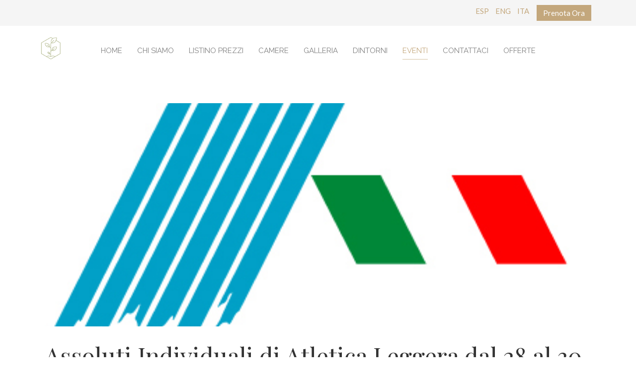

--- FILE ---
content_type: text/html; charset=utf-8
request_url: https://www.vandeliabeb.com/eventi/132-assoluti-individuali-atletica-leggera-28-30-luglio-2023-molfetta.html
body_size: 34711
content:
<!DOCTYPE HTML>
<html lang="it-it" dir="ltr"  data-config='{"twitter":0,"plusone":0,"facebook":0,"style":"vandelia"}'>

<head>
<script>window.dataLayer = window.dataLayer || [];</script>
<!-- Google Tag Manager JS V.1.0.2 from Tools for Joomla -->
<script>(function(w,d,s,l,i){w[l]=w[l]||[];w[l].push({'gtm.start':
new Date().getTime(),event:'gtm.js'});var f=d.getElementsByTagName(s)[0],
j=d.createElement(s),dl=l!='dataLayer'?'&l='+l:'';j.async=true;j.src=
'//www.googletagmanager.com/gtm.js?id='+i+dl;f.parentNode.insertBefore(j,f);
})(window,document,'script','dataLayer','GTM-M6G6728');</script>
<!-- End Google Tag Manager JS -->
<meta charset="utf-8">
<meta http-equiv="X-UA-Compatible" content="IE=edge">
<meta name="viewport" content="width=device-width, initial-scale=1">
<base href="https://www.vandeliabeb.com/eventi/132-assoluti-individuali-atletica-leggera-28-30-luglio-2023-molfetta.html" />
	<title>Assoluti Individuali di Atletica Leggera dal 28 al 30 luglio 2023 Molfetta - Vandelia - Bed &amp; Brekfast - Molfetta Bari</title>
	<link href="/templates/yoo_chester/favicon.ico" rel="shortcut icon" type="image/vnd.microsoft.icon" />
	<link href="/media/cms/css/debug.css?1a4a81e205dc731278cb34b7fcc2ae62" rel="stylesheet" type="text/css" />
	<link href="/media/mod_languages/css/template.css?1a4a81e205dc731278cb34b7fcc2ae62" rel="stylesheet" type="text/css" />
	<script src="/media/jui/js/jquery.js?1a4a81e205dc731278cb34b7fcc2ae62" type="text/javascript"></script>
	<script src="/media/jui/js/jquery-noconflict.js?1a4a81e205dc731278cb34b7fcc2ae62" type="text/javascript"></script>
	<script src="/media/jui/js/jquery-migrate.js?1a4a81e205dc731278cb34b7fcc2ae62" type="text/javascript"></script>
	<script src="/media/jui/js/bootstrap.js?1a4a81e205dc731278cb34b7fcc2ae62" type="text/javascript"></script>
	<script src="/media/widgetkit/uikit2-2abc6de8.js" type="text/javascript"></script>
	<script src="/media/widgetkit/wk-scripts-549ef047.js" type="text/javascript"></script>
	<script type="text/javascript">
jQuery(function($){ initTooltips(); $("body").on("subform-row-add", initTooltips); function initTooltips (event, container) { container = container || document;$(container).find(".hasTooltip").tooltip({"html": true,"container": "body"});} });jQuery(function($){ initPopovers(); $("body").on("subform-row-add", initPopovers); function initPopovers (event, container) { $(container || document).find(".hasPopover").popover({"html": true,"placement": "top","trigger": "hover focus","container": "body"});} });GOOGLE_MAPS_API_KEY = "AIzaSyBbRDOeNi_XLyd0Tf8YAA7g3pvl2PBHsyw";
	</script>

<link rel="apple-touch-icon-precomposed" href="/templates/yoo_chester/apple_touch_icon.png">
<link rel="stylesheet" href="/templates/yoo_chester/styles/vandelia/css/theme.css">
<link rel="stylesheet" href="/templates/yoo_chester/css/custom.css">
<script src="/templates/yoo_chester/warp/vendor/uikit/js/uikit.js"></script>
<script src="/templates/yoo_chester/warp/vendor/uikit/js/components/autocomplete.js"></script>
<script src="/templates/yoo_chester/warp/vendor/uikit/js/components/datepicker.js"></script>
<script src="/templates/yoo_chester/warp/vendor/uikit/js/components/search.js"></script>
<script src="/templates/yoo_chester/warp/vendor/uikit/js/components/tooltip.js"></script>
<script src="/templates/yoo_chester/warp/vendor/uikit/js/components/sticky.js"></script>
<script src="/templates/yoo_chester/warp/js/social.js"></script>
<script src="/templates/yoo_chester/js/theme.js"></script>
</head>

<body class="tm-isblog  tm-article-blog">
<!-- Google Tag Manager iframe V.1.0.2 from Tools for Joomla -->
<noscript><iframe src='//www.googletagmanager.com/ns.html?id=GTM-M6G6728'
height='0' width='0' style='display:none;visibility:hidden'></iframe></noscript>
<!-- End Google Tag Manager iframe -->

        <div class="tm-toolbar uk-clearfix uk-visible-large">

        
                <div class="uk-float-right"><div class="uk-panel  lingua"><div class="mod-languages lingua">

	<ul class="lang-inline" dir="ltr">
						<li>
			<a href="/es/eventi.html">
							ESP						</a>
			</li>
								<li>
			<a href="/en/eventi.html">
							ENG						</a>
			</li>
											<li class="lang-active">
			<a href="https://www.vandeliabeb.com/eventi/132-assoluti-individuali-atletica-leggera-28-30-luglio-2023-molfetta.html">
							ITA						</a>
			</li>
				</ul>

</div>
</div>
<div class="uk-panel prenota-ora">
	<div><a class="uk-button uk-button-primary" style="margin-left: 10px; margin-right: 10px;" href="https://www.vandeliabeb.com/camere.html" rel="noopener">Prenota Ora</a></div></div></div>
        
    </div>
    
    <div class="tm-navbar-container" >
    <div class="uk-position-relative uk-text-center">

                <div class="tm-navbar-left uk-flex uk-flex-middle">
                        <a class="tm-logo-small uk-visible-large" href="https://www.vandeliabeb.com">
	<p><img title="Vandelia Bed & Breakfast - Molfetta Bari" src="/images/vandelia-small.png" alt="Vandelia Bed & Breakfast - Molfetta Bari" width="45" height="60" /></p>
<h1 style="display: none;" title="Vandelia Bed & Breakfast - Molfetta Bari">Vandelia Bed & Breakfast - Molfetta Bari</h1></a>
            
                        <a href="#offcanvas" class="uk-navbar-toggle uk-hidden-large" data-uk-offcanvas></a>
                    </div>
        
        <nav class="tm-navbar uk-navbar">

                        <ul class="uk-navbar-nav uk-visible-large"><li><a href="/">Home</a></li><li><a href="/chi-siamo.html">Chi siamo</a></li><li><a href="/listino-prezzi.html">Listino Prezzi</a></li><li><a href="/camere.html">Camere</a></li><li><a href="/galleria.html">Galleria</a></li><li><a href="/dintorni.html">Dintorni</a></li><li class="uk-active"><a href="/eventi.html">Eventi</a></li><li><a href="/contattaci.html">Contattaci</a></li><li><a href="/offerte.html">Offerte</a></li></ul>            
                        <a class="tm-logo-small uk-hidden-large" href="https://www.vandeliabeb.com">
	<p><img title="Vandelia Bed & Breakfast - Molfetta Bari" src="/images/vandelia-small.png" alt="Vandelia Bed & Breakfast - Molfetta Bari" width="45" height="60" /></p>
<h1 style="display: none;" title="Vandelia Bed & Breakfast - Molfetta Bari">Vandelia Bed & Breakfast - Molfetta Bari</h1></a>
            
        </nav>

        
    </div>
</div>

    
    
    
    
    
            <div class="uk-block tm-block-main uk-block-default">
            <div class="uk-container uk-container-center">

                <div id="tm-middle" class="tm-middle uk-grid" data-uk-grid-match data-uk-grid-margin>

                                        <div class="tm-main uk-width-medium-1-1">

                        
                                                <main id="tm-content" class="tm-content">

                            
                            <div id="system-message-container">
</div>


<article class="uk-article tm-article " data-permalink="http://www.vandeliabeb.com/eventi/132-assoluti-individuali-atletica-leggera-28-30-luglio-2023-molfetta.html">

		<!-- Blog Single -->

				<div class="uk-cover-background tm-featured-image" style="background-image: url(/images/news/Fidal.jpg);"></div>
		
				<h1 class="uk-article-title">
							Assoluti Individuali di Atletica Leggera dal 28 al 30 luglio 2023 Molfetta					</h1>
		
		
				<p class="uk-article-meta">

			Scritto il <time datetime="2023-03-24">24 Marzo 2023</time>.
		</p>
		
		
					
<p><strong>Molfetta dal 28 al 30 luglio 2023: Assoluti individuali di atletica leggera.&nbsp;</strong></p>
<p>Sarà un evento di portata storica per la città e per l’intera Regione. Molfetta si prepara ad ospitare, la prossima estate, dal 28 al 30 luglio prossimo, i Campionati nazionali assoluti di atletica leggera e lo stadio di atletica “Cozzoli”, tra i fiori all’occhiello dell’impiantistica sportiva a Molfetta, sarà protagonista di una manifestazione seguita da milioni di persone in Tv&nbsp;</p> 		
				<p>Tags: <a href="/component/tags/tag/puglia.html">Puglia</a>, <a href="/component/tags/tag/molfetta.html">Molfetta</a>, <a href="/component/tags/tag/eventi.html">Eventi</a>, <a href="/component/tags/tag/vandelia.html">Vandelia</a>, <a href="/component/tags/tag/bed.html">Bed</a>, <a href="/component/tags/tag/breakfast.html">Breakfast</a>, <a href="/component/tags/tag/bed-breakfast.html">Bed&amp;Breakfast</a>, <a href="/component/tags/tag/stadio-atletica-cozzoli-molfetta.html">Stadio Atletica Cozzoli Molfetta</a>, <a href="/component/tags/tag/federazione-italiana-atletica-leggera.html">Federazione Italiana Atletica Leggera</a>, <a href="/component/tags/tag/assoluti-individuali-atletica-leggera.html">Assoluti individuali  Atletica leggera</a>, <a href="/component/tags/tag/molfetta-dal-28-al-30-luglio-2023.html">Molfetta dal 28 al 30 luglio 2023</a></p>
		
		
		
		
		
	
</article>


                        </main>
                        
                        
                    </div>
                    
                                                            
                </div>

        </div>
    </div>
    
    
    
    
        <div id="tm-bottom-d" class="uk-block tm-block-bottom-d uk-block-default">
        <div class="uk-container uk-container-center">
            <section class="tm-bottom-d uk-grid" data-uk-grid-match="{target:'> div > .uk-panel'}" data-uk-grid-margin>
<div class="uk-width-1-1"><div class="uk-panel uk-text-center">
	<p><img class="uk-margin-bottom" src="/images/vandelia-footer.png" alt="Vandelia Bed &amp; Breakfast - Molfetta" width="160" height="120" /></p>
<p>Corso Umberto I, 98 - 70056 Molfetta (Bari)<br /><strong>Pino</strong> +39 340 9782 849 - <strong>Rosalba</strong> +39 347 223 1855 <br /><a href="mailto:info@vandeliabeb.com">info@vandeliabeb.com</a><br /><strong>CIN: IT0702029B40027063</strong></p>
<div class="uk-grid uk-grid-medium uk-flex-center" data-uk-margin>
<div><a class="uk-icon-hover uk-icon-small uk-icon-facebook" href="#"></a></div>
<div><a class="uk-icon-hover uk-icon-small uk-icon-twitter" href="#"></a></div>
<div><a class="uk-icon-hover uk-icon-small uk-icon-instagram" href="#"></a></div>
</div></div></div>
</section>
        </div>
    </div>
    
        <div id="tm-footer" class="uk-block tm-block-footer uk-text-center uk-block-secondary">
        <div class="uk-container uk-container-center">

            <footer class="tm-footer">

                <div class="uk-panel"><ul class="uk-subnav uk-subnav-line uk-flex-center"><li><a href="/chi-siamo.html">Chi siamo</a></li><li><a href="/camere.html">Camere</a></li><li><a href="/regolamento-interno.html">Regolamento interno</a></li><li><a href="/privacy.html">Privacy</a></li><li><a href="/informazioni-privacy.html">Informazioni Privacy</a></li><li><a href="/cookie-policy.html">Cookie Policy</a></li><li><a href="/contattaci.html">Contattaci</a></li></ul></div>
                                <a class="tm-totop-scroller" data-uk-smooth-scroll href="#"></a>
                
            </footer>

        </div>
    </div>
    
    
        <div id="offcanvas" class="uk-offcanvas">
        <div class="uk-offcanvas-bar"><ul class="uk-nav uk-nav-offcanvas"><li><a href="/">Home</a></li><li><a href="/chi-siamo.html">Chi siamo</a></li><li><a href="/listino-prezzi.html">Listino Prezzi</a></li><li><a href="/camere.html">Camere</a></li><li><a href="/galleria.html">Galleria</a></li><li><a href="/dintorni.html">Dintorni</a></li><li class="uk-active"><a href="/eventi.html">Eventi</a></li><li><a href="/contattaci.html">Contattaci</a></li><li><a href="/offerte.html">Offerte</a></li></ul>
<div class="uk-panel  lingua"><div class="mod-languages lingua">

	<ul class="lang-inline" dir="ltr">
						<li>
			<a href="/es/eventi.html">
							ESP						</a>
			</li>
								<li>
			<a href="/en/eventi.html">
							ENG						</a>
			</li>
											<li class="lang-active">
			<a href="https://www.vandeliabeb.com/eventi/132-assoluti-individuali-atletica-leggera-28-30-luglio-2023-molfetta.html">
							ITA						</a>
			</li>
				</ul>

</div>
</div>
<div class="uk-panel prenota-ora">
	<div><a class="uk-button uk-button-primary" style="margin-left: 10px; margin-right: 10px;" href="https://www.vandeliabeb.com/camere.html" rel="noopener">Prenota Ora</a></div></div></div>
    </div>
    
<script>function toggleContainer(name)
		{
			var e = document.getElementById(name);// MooTools might not be available ;)
			e.style.display = e.style.display === 'none' ? 'block' : 'none';
		}</script><div id="system-debug" class="profiler"><h2>Console Debug Joomla!</h2><div class="dbg-header" onclick="toggleContainer('dbg_container_session');"><a href="javascript:void(0);"><h3>Sessione</h3></a></div><div  style="display: none;" class="dbg-container" id="dbg_container_session"><pre>{
    &quot;__default&quot;: {
        &quot;session&quot;: {
            &quot;counter&quot;: 1,
            &quot;timer&quot;: {
                &quot;start&quot;: 1769471673,
                &quot;last&quot;: 1769471673,
                &quot;now&quot;: 1769471673
            },
            &quot;token&quot;: &quot;VClcv8s3dVTIMgTFMFa8MpV0iMs5hawz&quot;
        },
        &quot;registry&quot;: {},
        &quot;user&quot;: {
            &quot;id&quot;: 0,
            &quot;name&quot;: <span class='blue'>null</span>,
            &quot;username&quot;: <span class='blue'>null</span>,
            &quot;email&quot;: <span class='blue'>null</span>,
            &quot;password&quot;: <span class='blue'>null</span>,
            &quot;password_clear&quot;: &quot;&quot;,
            &quot;block&quot;: <span class='blue'>null</span>,
            &quot;sendEmail&quot;: 0,
            &quot;registerDate&quot;: <span class='blue'>null</span>,
            &quot;lastvisitDate&quot;: <span class='blue'>null</span>,
            &quot;activation&quot;: <span class='blue'>null</span>,
            &quot;params&quot;: <span class='blue'>null</span>,
            &quot;groups&quot;: [],
            &quot;guest&quot;: 1,
            &quot;lastResetTime&quot;: <span class='blue'>null</span>,
            &quot;resetCount&quot;: <span class='blue'>null</span>,
            &quot;requireReset&quot;: <span class='blue'>null</span>,
            &quot;aid&quot;: 0
        },
        &quot;plg_system_languagefilter&quot;: {
            &quot;language&quot;: &quot;it-IT&quot;
        },
        &quot;com_rsfirewall&quot;: {
            &quot;geoip&quot;: {
                &quot;3.147.57.97&quot;: &quot;US&quot;
            }
        }
    }
}</pre>
</div><div class="dbg-header" onclick="toggleContainer('dbg_container_profile_information');"><a href="javascript:void(0);"><h3>Informazioni profilo</h3></a></div><div  style="display: none;" class="dbg-container" id="dbg_container_profile_information"><h4>Tempo</h4><div class="progress dbg-bars dbg-bars-profile"><a class="bar dbg-bar bar dbg-bar progress-bar bar-danger progress-bar-danger" title="afterLoad 40.12 ms" style="width: 6.3272%;" href="#dbg-profile-1"></a><a class="bar dbg-bar bar dbg-bar progress-bar bar-danger progress-bar-danger" title="afterInitialise 203.58 ms" style="width: 32.1067%;" href="#dbg-profile-2"></a><a class="bar dbg-bar bar dbg-bar progress-bar bar-danger progress-bar-danger" title="afterRoute 109.9 ms" style="width: 17.3321%;" href="#dbg-profile-3"></a><a class="bar dbg-bar bar dbg-bar progress-bar bar-success progress-bar-success" title="beforeRenderComponent com_content 7.88 ms" style="width: 1.2426%;" href="#dbg-profile-4"></a><a class="bar dbg-bar bar dbg-bar progress-bar bar-warning progress-bar-warning" title="Before Access::preloadComponents (all components) 13.78 ms" style="width: 2.1739%;" href="#dbg-profile-5"></a><a class="bar dbg-bar bar dbg-bar progress-bar bar-success progress-bar-success" title="After Access::preloadComponents (all components) 3.38 ms" style="width: 0.5323%;" href="#dbg-profile-6"></a><a class="bar dbg-bar bar dbg-bar progress-bar bar-success progress-bar-success" title="Before Access::preloadPermissions (com_content) 0.06 ms" style="width: 0.0099%;" href="#dbg-profile-7"></a><a class="bar dbg-bar bar dbg-bar progress-bar bar-success progress-bar-success" title="After Access::preloadPermissions (com_content) 3.58 ms" style="width: 0.5643%;" href="#dbg-profile-8"></a><a class="bar dbg-bar bar dbg-bar progress-bar bar-success progress-bar-success" title="Before Access::getAssetRules (id:417 name:com_content.article.132) 0.1 ms" style="width: 0.0152%;" href="#dbg-profile-9"></a><a class="bar dbg-bar bar dbg-bar progress-bar bar-success progress-bar-success" title="After Access::getAssetRules (id:417 name:com_content.article.132) 1.39 ms" style="width: 0.2195%;" href="#dbg-profile-10"></a><a class="bar dbg-bar bar dbg-bar progress-bar bar-danger progress-bar-danger" title="afterRenderComponent com_content 112.45 ms" style="width: 17.735%;" href="#dbg-profile-11"></a><a class="bar dbg-bar bar dbg-bar progress-bar bar-success progress-bar-success" title="Before Access::getAssetRules (id:8 name:com_content) 5.6 ms" style="width: 0.8827%;" href="#dbg-profile-12"></a><a class="bar dbg-bar bar dbg-bar progress-bar bar-success progress-bar-success" title="After Access::getAssetRules (id:8 name:com_content) 0.1 ms" style="width: 0.0158%;" href="#dbg-profile-13"></a><a class="bar dbg-bar bar dbg-bar progress-bar bar-warning progress-bar-warning" title="afterDispatch 20.8 ms" style="width: 3.28%;" href="#dbg-profile-14"></a><a class="bar dbg-bar bar dbg-bar progress-bar bar-success progress-bar-success" title="beforeRenderModule mod_custom (Footer Vandelia) 6.75 ms" style="width: 1.0649%;" href="#dbg-profile-15"></a><a class="bar dbg-bar bar dbg-bar progress-bar bar-success progress-bar-success" title="afterRenderModule mod_custom (Footer Vandelia) 3.61 ms" style="width: 0.5688%;" href="#dbg-profile-16"></a><a class="bar dbg-bar bar dbg-bar progress-bar bar-warning progress-bar-warning" title="beforeRenderModule mod_languages (Lingua) 13.14 ms" style="width: 2.0719%;" href="#dbg-profile-17"></a><a class="bar dbg-bar bar dbg-bar progress-bar bar-success progress-bar-success" title="afterRenderModule mod_languages (Lingua) 9.03 ms" style="width: 1.4246%;" href="#dbg-profile-18"></a><a class="bar dbg-bar bar dbg-bar progress-bar bar-success progress-bar-success" title="beforeRenderModule mod_custom (Prenota Ora) 0.09 ms" style="width: 0.0136%;" href="#dbg-profile-19"></a><a class="bar dbg-bar bar dbg-bar progress-bar bar-success progress-bar-success" title="afterRenderModule mod_custom (Prenota Ora) 5.62 ms" style="width: 0.8864%;" href="#dbg-profile-20"></a><a class="bar dbg-bar bar dbg-bar progress-bar bar-success progress-bar-success" title="beforeRenderModule mod_custom (Logo small) 2.94 ms" style="width: 0.4643%;" href="#dbg-profile-21"></a><a class="bar dbg-bar bar dbg-bar progress-bar bar-success progress-bar-success" title="afterRenderModule mod_custom (Logo small) 2.24 ms" style="width: 0.3536%;" href="#dbg-profile-22"></a><a class="bar dbg-bar bar dbg-bar progress-bar bar-success progress-bar-success" title="beforeRenderModule mod_menu (Main menu it-IT) 1.74 ms" style="width: 0.2738%;" href="#dbg-profile-23"></a><a class="bar dbg-bar bar dbg-bar progress-bar bar-success progress-bar-success" title="afterRenderModule mod_menu (Main menu it-IT) 10.1 ms" style="width: 1.5935%;" href="#dbg-profile-24"></a><a class="bar dbg-bar bar dbg-bar progress-bar bar-warning progress-bar-warning" title="beforeRenderModule mod_menu (Footer Menu IT) 13.93 ms" style="width: 2.1974%;" href="#dbg-profile-25"></a><a class="bar dbg-bar bar dbg-bar progress-bar bar-success progress-bar-success" title="afterRenderModule mod_menu (Footer Menu IT) 6.2 ms" style="width: 0.9774%;" href="#dbg-profile-26"></a><a class="bar dbg-bar bar dbg-bar progress-bar bar-success progress-bar-success" title="beforeRenderModule mod_menu (Offcanvas Menu IT) 3.76 ms" style="width: 0.593%;" href="#dbg-profile-27"></a><a class="bar dbg-bar bar dbg-bar progress-bar bar-success progress-bar-success" title="afterRenderModule mod_menu (Offcanvas Menu IT) 5.79 ms" style="width: 0.9133%;" href="#dbg-profile-28"></a><a class="bar dbg-bar bar dbg-bar progress-bar bar-success progress-bar-success" title="beforeRenderModule mod_languages (Lingua) 0.06 ms" style="width: 0.0092%;" href="#dbg-profile-29"></a><a class="bar dbg-bar bar dbg-bar progress-bar bar-success progress-bar-success" title="afterRenderModule mod_languages (Lingua) 4.71 ms" style="width: 0.7428%;" href="#dbg-profile-30"></a><a class="bar dbg-bar bar dbg-bar progress-bar bar-success progress-bar-success" title="beforeRenderModule mod_custom (Prenota Ora) 0.05 ms" style="width: 0.0077%;" href="#dbg-profile-31"></a><a class="bar dbg-bar bar dbg-bar progress-bar bar-success progress-bar-success" title="afterRenderModule mod_custom (Prenota Ora) 2.7 ms" style="width: 0.4261%;" href="#dbg-profile-32"></a><a class="bar dbg-bar bar dbg-bar progress-bar bar-warning progress-bar-warning" title="afterRender 18.9 ms" style="width: 2.9805%;" href="#dbg-profile-33"></a></div><h4>Memoria</h4><div class="progress dbg-bars dbg-bars-profile"><a class="bar dbg-bar bar dbg-bar progress-bar bar-danger progress-bar-danger" title="afterLoad 0.41  MB" style="width: 5.6747%;" href="#dbg-profile-1"></a><a class="bar dbg-bar bar dbg-bar progress-bar bar-danger progress-bar-danger" title="afterInitialise 1.991  MB" style="width: 27.5386%;" href="#dbg-profile-2"></a><a class="bar dbg-bar bar dbg-bar progress-bar bar-danger progress-bar-danger" title="afterRoute 1.096  MB" style="width: 15.1525%;" href="#dbg-profile-3"></a><a class="bar dbg-bar bar dbg-bar progress-bar bar-success progress-bar-success" title="beforeRenderComponent com_content 0.113  MB" style="width: 1.5661%;" href="#dbg-profile-4"></a><a class="bar dbg-bar bar dbg-bar progress-bar bar-success progress-bar-success" title="Before Access::preloadComponents (all components) 0.121  MB" style="width: 1.673%;" href="#dbg-profile-5"></a><a class="bar dbg-bar bar dbg-bar progress-bar bar-success progress-bar-success" title="After Access::preloadComponents (all components) 0.064  MB" style="width: 0.8877%;" href="#dbg-profile-6"></a><a class="bar dbg-bar bar dbg-bar progress-bar bar-success progress-bar-success" title="Before Access::preloadPermissions (com_content) -0.003  MB" style="width: -0.036%;" href="#dbg-profile-7"></a><a class="bar dbg-bar bar dbg-bar progress-bar bar-success progress-bar-success" title="After Access::preloadPermissions (com_content) 0.101  MB" style="width: 1.4005%;" href="#dbg-profile-8"></a><a class="bar dbg-bar bar dbg-bar progress-bar bar-success progress-bar-success" title="Before Access::getAssetRules (id:417 name:com_content.article.132) -0.007  MB" style="width: -0.0917%;" href="#dbg-profile-9"></a><a class="bar dbg-bar bar dbg-bar progress-bar bar-success progress-bar-success" title="After Access::getAssetRules (id:417 name:com_content.article.132) 0.008  MB" style="width: 0.1134%;" href="#dbg-profile-10"></a><a class="bar dbg-bar bar dbg-bar progress-bar bar-danger progress-bar-danger" title="afterRenderComponent com_content 2.184  MB" style="width: 30.2106%;" href="#dbg-profile-11"></a><a class="bar dbg-bar bar dbg-bar progress-bar bar-success progress-bar-success" title="Before Access::getAssetRules (id:8 name:com_content) 0.121  MB" style="width: 1.6795%;" href="#dbg-profile-12"></a><a class="bar dbg-bar bar dbg-bar progress-bar bar-success progress-bar-success" title="After Access::getAssetRules (id:8 name:com_content) 0.007  MB" style="width: 0.0902%;" href="#dbg-profile-13"></a><a class="bar dbg-bar bar dbg-bar progress-bar bar-success progress-bar-success" title="afterDispatch 0.04  MB" style="width: 0.5592%;" href="#dbg-profile-14"></a><a class="bar dbg-bar bar dbg-bar progress-bar bar-warning progress-bar-warning" title="beforeRenderModule mod_custom (Footer Vandelia) 0.158  MB" style="width: 2.1862%;" href="#dbg-profile-15"></a><a class="bar dbg-bar bar dbg-bar progress-bar bar-success progress-bar-success" title="afterRenderModule mod_custom (Footer Vandelia) 0.029  MB" style="width: 0.405%;" href="#dbg-profile-16"></a><a class="bar dbg-bar bar dbg-bar progress-bar bar-success progress-bar-success" title="beforeRenderModule mod_languages (Lingua) 0.095  MB" style="width: 1.3099%;" href="#dbg-profile-17"></a><a class="bar dbg-bar bar dbg-bar progress-bar bar-success progress-bar-success" title="afterRenderModule mod_languages (Lingua) 0.106  MB" style="width: 1.4607%;" href="#dbg-profile-18"></a><a class="bar dbg-bar bar dbg-bar progress-bar bar-success progress-bar-success" title="beforeRenderModule mod_custom (Prenota Ora) -0.001  MB" style="width: -0.016%;" href="#dbg-profile-19"></a><a class="bar dbg-bar bar dbg-bar progress-bar bar-success progress-bar-success" title="afterRenderModule mod_custom (Prenota Ora) 0.022  MB" style="width: 0.3018%;" href="#dbg-profile-20"></a><a class="bar dbg-bar bar dbg-bar progress-bar bar-success progress-bar-success" title="beforeRenderModule mod_custom (Logo small) 0.028  MB" style="width: 0.3838%;" href="#dbg-profile-21"></a><a class="bar dbg-bar bar dbg-bar progress-bar bar-success progress-bar-success" title="afterRenderModule mod_custom (Logo small) 0.004  MB" style="width: 0.0558%;" href="#dbg-profile-22"></a><a class="bar dbg-bar bar dbg-bar progress-bar bar-success progress-bar-success" title="beforeRenderModule mod_menu (Main menu it-IT) 0.003  MB" style="width: 0.0351%;" href="#dbg-profile-23"></a><a class="bar dbg-bar bar dbg-bar progress-bar bar-success progress-bar-success" title="afterRenderModule mod_menu (Main menu it-IT) 0.12  MB" style="width: 1.6554%;" href="#dbg-profile-24"></a><a class="bar dbg-bar bar dbg-bar progress-bar bar-warning progress-bar-warning" title="beforeRenderModule mod_menu (Footer Menu IT) 0.181  MB" style="width: 2.5061%;" href="#dbg-profile-25"></a><a class="bar dbg-bar bar dbg-bar progress-bar bar-success progress-bar-success" title="afterRenderModule mod_menu (Footer Menu IT) 0.035  MB" style="width: 0.4869%;" href="#dbg-profile-26"></a><a class="bar dbg-bar bar dbg-bar progress-bar bar-success progress-bar-success" title="beforeRenderModule mod_menu (Offcanvas Menu IT) 0.001  MB" style="width: 0.0094%;" href="#dbg-profile-27"></a><a class="bar dbg-bar bar dbg-bar progress-bar bar-success progress-bar-success" title="afterRenderModule mod_menu (Offcanvas Menu IT) 0.006  MB" style="width: 0.0794%;" href="#dbg-profile-28"></a><a class="bar dbg-bar bar dbg-bar progress-bar bar-success progress-bar-success" title="beforeRenderModule mod_languages (Lingua) -0.003  MB" style="width: -0.0356%;" href="#dbg-profile-29"></a><a class="bar dbg-bar bar dbg-bar progress-bar bar-success progress-bar-success" title="afterRenderModule mod_languages (Lingua) 0.004  MB" style="width: 0.0585%;" href="#dbg-profile-30"></a><a class="bar dbg-bar bar dbg-bar progress-bar bar-success progress-bar-success" title="beforeRenderModule mod_custom (Prenota Ora) -0  MB" style="width: -0.0069%;" href="#dbg-profile-31"></a><a class="bar dbg-bar bar dbg-bar progress-bar bar-success progress-bar-success" title="afterRenderModule mod_custom (Prenota Ora) 0.004  MB" style="width: 0.0512%;" href="#dbg-profile-32"></a><a class="bar dbg-bar bar dbg-bar progress-bar bar-warning progress-bar-warning" title="afterRender 0.192  MB" style="width: 2.6548%;" href="#dbg-profile-33"></a></div><div class="dbg-profile-list"><div>Tempo: <span class="label label-important label-danger">40.12&nbsp;ms</span> / <span class="label label-default">40.12&nbsp;ms</span> Memoria: <span class="label label-important label-danger">0.410 MB</span> / <span class="label label-default">0.76 MB</span> Application: afterLoad</div><div>Tempo: <span class="label label-important label-danger">203.58&nbsp;ms</span> / <span class="label label-default">243.69&nbsp;ms</span> Memoria: <span class="label label-important label-danger">1.991 MB</span> / <span class="label label-default">2.76 MB</span> Application: afterInitialise</div><div>Tempo: <span class="label label-important label-danger">109.90&nbsp;ms</span> / <span class="label label-default">353.59&nbsp;ms</span> Memoria: <span class="label label-important label-danger">1.096 MB</span> / <span class="label label-default">3.85 MB</span> Application: afterRoute</div><div>Tempo: <span class="label label-success">7.88&nbsp;ms</span> / <span class="label label-default">361.47&nbsp;ms</span> Memoria: <span class="label label-success">0.113 MB</span> / <span class="label label-default">3.96 MB</span> Application: beforeRenderComponent com_content</div><div>Tempo: <span class="label label-warning">13.78&nbsp;ms</span> / <span class="label label-default">375.25&nbsp;ms</span> Memoria: <span class="label label-success">0.121 MB</span> / <span class="label label-default">4.08 MB</span> Application: Before Access::preloadComponents (all components)</div><div>Tempo: <span class="label label-success">3.38&nbsp;ms</span> / <span class="label label-default">378.63&nbsp;ms</span> Memoria: <span class="label label-success">0.064 MB</span> / <span class="label label-default">4.15 MB</span> Application: After Access::preloadComponents (all components)</div><div>Tempo: <span class="label label-success">0.06&nbsp;ms</span> / <span class="label label-default">378.69&nbsp;ms</span> Memoria: <span class="label label-success">-0.003 MB</span> / <span class="label label-default">4.15 MB</span> Application: Before Access::preloadPermissions (com_content)</div><div>Tempo: <span class="label label-success">3.58&nbsp;ms</span> / <span class="label label-default">382.27&nbsp;ms</span> Memoria: <span class="label label-success">0.101 MB</span> / <span class="label label-default">4.25 MB</span> Application: After Access::preloadPermissions (com_content)</div><div>Tempo: <span class="label label-success">0.10&nbsp;ms</span> / <span class="label label-default">382.36&nbsp;ms</span> Memoria: <span class="label label-success">-0.007 MB</span> / <span class="label label-default">4.24 MB</span> Application: Before Access::getAssetRules (id:417 name:com_content.article.132)</div><div>Tempo: <span class="label label-success">1.39&nbsp;ms</span> / <span class="label label-default">383.76&nbsp;ms</span> Memoria: <span class="label label-success">0.008 MB</span> / <span class="label label-default">4.25 MB</span> Application: After Access::getAssetRules (id:417 name:com_content.article.132)</div><div>Tempo: <span class="label label-important label-danger">112.45&nbsp;ms</span> / <span class="label label-default">496.21&nbsp;ms</span> Memoria: <span class="label label-important label-danger">2.184 MB</span> / <span class="label label-default">6.43 MB</span> Application: afterRenderComponent com_content</div><div>Tempo: <span class="label label-success">5.60&nbsp;ms</span> / <span class="label label-default">501.80&nbsp;ms</span> Memoria: <span class="label label-success">0.121 MB</span> / <span class="label label-default">6.55 MB</span> Application: Before Access::getAssetRules (id:8 name:com_content)</div><div>Tempo: <span class="label label-success">0.10&nbsp;ms</span> / <span class="label label-default">501.90&nbsp;ms</span> Memoria: <span class="label label-success">0.007 MB</span> / <span class="label label-default">6.56 MB</span> Application: After Access::getAssetRules (id:8 name:com_content)</div><div>Tempo: <span class="label label-warning">20.80&nbsp;ms</span> / <span class="label label-default">522.70&nbsp;ms</span> Memoria: <span class="label label-success">0.040 MB</span> / <span class="label label-default">6.60 MB</span> Application: afterDispatch</div><div>Tempo: <span class="label label-success">6.75&nbsp;ms</span> / <span class="label label-default">529.45&nbsp;ms</span> Memoria: <span class="label label-warning">0.158 MB</span> / <span class="label label-default">6.76 MB</span> Application: beforeRenderModule mod_custom (Footer Vandelia)</div><div>Tempo: <span class="label label-success">3.61&nbsp;ms</span> / <span class="label label-default">533.06&nbsp;ms</span> Memoria: <span class="label label-success">0.029 MB</span> / <span class="label label-default">6.79 MB</span> Application: afterRenderModule mod_custom (Footer Vandelia)</div><div>Tempo: <span class="label label-warning">13.14&nbsp;ms</span> / <span class="label label-default">546.20&nbsp;ms</span> Memoria: <span class="label label-success">0.095 MB</span> / <span class="label label-default">6.88 MB</span> Application: beforeRenderModule mod_languages (Lingua)</div><div>Tempo: <span class="label label-success">9.03&nbsp;ms</span> / <span class="label label-default">555.23&nbsp;ms</span> Memoria: <span class="label label-success">0.106 MB</span> / <span class="label label-default">6.99 MB</span> Application: afterRenderModule mod_languages (Lingua)</div><div>Tempo: <span class="label label-success">0.09&nbsp;ms</span> / <span class="label label-default">555.32&nbsp;ms</span> Memoria: <span class="label label-success">-0.001 MB</span> / <span class="label label-default">6.99 MB</span> Application: beforeRenderModule mod_custom (Prenota Ora)</div><div>Tempo: <span class="label label-success">5.62&nbsp;ms</span> / <span class="label label-default">560.94&nbsp;ms</span> Memoria: <span class="label label-success">0.022 MB</span> / <span class="label label-default">7.01 MB</span> Application: afterRenderModule mod_custom (Prenota Ora)</div><div>Tempo: <span class="label label-success">2.94&nbsp;ms</span> / <span class="label label-default">563.88&nbsp;ms</span> Memoria: <span class="label label-success">0.028 MB</span> / <span class="label label-default">7.04 MB</span> Application: beforeRenderModule mod_custom (Logo small)</div><div>Tempo: <span class="label label-success">2.24&nbsp;ms</span> / <span class="label label-default">566.12&nbsp;ms</span> Memoria: <span class="label label-success">0.004 MB</span> / <span class="label label-default">7.04 MB</span> Application: afterRenderModule mod_custom (Logo small)</div><div>Tempo: <span class="label label-success">1.74&nbsp;ms</span> / <span class="label label-default">567.86&nbsp;ms</span> Memoria: <span class="label label-success">0.003 MB</span> / <span class="label label-default">7.04 MB</span> Application: beforeRenderModule mod_menu (Main menu it-IT)</div><div>Tempo: <span class="label label-success">10.10&nbsp;ms</span> / <span class="label label-default">577.96&nbsp;ms</span> Memoria: <span class="label label-success">0.120 MB</span> / <span class="label label-default">7.16 MB</span> Application: afterRenderModule mod_menu (Main menu it-IT)</div><div>Tempo: <span class="label label-warning">13.93&nbsp;ms</span> / <span class="label label-default">591.89&nbsp;ms</span> Memoria: <span class="label label-warning">0.181 MB</span> / <span class="label label-default">7.35 MB</span> Application: beforeRenderModule mod_menu (Footer Menu IT)</div><div>Tempo: <span class="label label-success">6.20&nbsp;ms</span> / <span class="label label-default">598.09&nbsp;ms</span> Memoria: <span class="label label-success">0.035 MB</span> / <span class="label label-default">7.38 MB</span> Application: afterRenderModule mod_menu (Footer Menu IT)</div><div>Tempo: <span class="label label-success">3.76&nbsp;ms</span> / <span class="label label-default">601.85&nbsp;ms</span> Memoria: <span class="label label-success">0.001 MB</span> / <span class="label label-default">7.38 MB</span> Application: beforeRenderModule mod_menu (Offcanvas Menu IT)</div><div>Tempo: <span class="label label-success">5.79&nbsp;ms</span> / <span class="label label-default">607.64&nbsp;ms</span> Memoria: <span class="label label-success">0.006 MB</span> / <span class="label label-default">7.39 MB</span> Application: afterRenderModule mod_menu (Offcanvas Menu IT)</div><div>Tempo: <span class="label label-success">0.06&nbsp;ms</span> / <span class="label label-default">607.70&nbsp;ms</span> Memoria: <span class="label label-success">-0.003 MB</span> / <span class="label label-default">7.38 MB</span> Application: beforeRenderModule mod_languages (Lingua)</div><div>Tempo: <span class="label label-success">4.71&nbsp;ms</span> / <span class="label label-default">612.41&nbsp;ms</span> Memoria: <span class="label label-success">0.004 MB</span> / <span class="label label-default">7.39 MB</span> Application: afterRenderModule mod_languages (Lingua)</div><div>Tempo: <span class="label label-success">0.05&nbsp;ms</span> / <span class="label label-default">612.46&nbsp;ms</span> Memoria: <span class="label label-success">-0.000 MB</span> / <span class="label label-default">7.39 MB</span> Application: beforeRenderModule mod_custom (Prenota Ora)</div><div>Tempo: <span class="label label-success">2.70&nbsp;ms</span> / <span class="label label-default">615.16&nbsp;ms</span> Memoria: <span class="label label-success">0.004 MB</span> / <span class="label label-default">7.39 MB</span> Application: afterRenderModule mod_custom (Prenota Ora)</div><div>Tempo: <span class="label label-warning">18.90&nbsp;ms</span> / <span class="label label-default">634.06&nbsp;ms</span> Memoria: <span class="label label-warning">0.192 MB</span> / <span class="label label-default">7.58 MB</span> Application: afterRender</div></div><br /><div>Query totali del database: <span class="label label-success">64.67&nbsp;ms</span></div></div><div class="dbg-header" onclick="toggleContainer('dbg_container_memory_usage');"><a href="javascript:void(0);"><h3>Utilizzo memoria</h3></a></div><div  style="display: none;" class="dbg-container" id="dbg_container_memory_usage"><span class="label label-default">8,14 MB</span> (<span class="label label-default">8.540.216 Bytes</span>)</div><div class="dbg-header" onclick="toggleContainer('dbg_container_queries');"><a href="javascript:void(0);"><h3>Query Database</h3></a></div><div  style="display: none;" class="dbg-container" id="dbg_container_queries"><h4>43 query eseguite <span class="label label-success">64.67&nbsp;ms</span></h4><br /><ol><li><a name="dbg-query-1"></a><div style="margin: 0 0 5px;"><span class="dbg-query-time">Tempo della query: <span class="label label-success">0.76&nbsp;ms</span></span> <span class="dbg-query-memory">Memoria query: <span class="label label-success">0.020&nbsp;MB</span> memoria prima della query: <span class="label label-default">1.050&nbsp;MB</span></span> <span class="dbg-query-rowsnumber">Righe restituite: <span class="label ">0</span></span></div><div class="progress dbg-bars dbg-bars-query"><a class="bar dbg-bar bar dbg-bar progress-bar bar-success dbg-bar-active" title="0.76 ms" style="width: 0.149%;" href="#dbg-query-1"></a><a class="bar dbg-bar bar dbg-bar progress-bar bar-success" title="1.46 ms" style="width: 0.3%;" href="#dbg-query-2"></a><div class="dbg-bar-spacer" style="width:0.887%;"></div><a class="bar dbg-bar bar dbg-bar progress-bar bar-success" title="1.68 ms" style="width: 0.3032%;" href="#dbg-query-3"></a><div class="dbg-bar-spacer" style="width:0.748%;"></div><a class="bar dbg-bar bar dbg-bar progress-bar bar-warning" title="0.86 ms" style="width: 0.3%;" href="#dbg-query-4"></a><a class="bar dbg-bar bar dbg-bar progress-bar bar-success" title="1.06 ms" style="width: 0.2303%;" href="#dbg-query-5"></a><div class="dbg-bar-spacer" style="width:0.1388%;"></div><a class="bar dbg-bar bar dbg-bar progress-bar bar-warning" title="4.68 ms" style="width: 0.8454%;" href="#dbg-query-6"></a><div class="dbg-bar-spacer" style="width:2.1896%;"></div><a class="bar dbg-bar bar dbg-bar progress-bar bar-warning" title="0.86 ms" style="width: 0.3%;" href="#dbg-query-7"></a><a class="bar dbg-bar bar dbg-bar progress-bar bar-warning" title="1.04 ms" style="width: 0.231%;" href="#dbg-query-8"></a><a class="bar dbg-bar bar dbg-bar progress-bar bar-warning" title="0.82 ms" style="width: 0.1911%;" href="#dbg-query-9"></a><div class="dbg-bar-spacer" style="width:1.381%;"></div><a class="bar dbg-bar bar dbg-bar progress-bar bar-danger" title="2.03 ms" style="width: 0.3662%;" href="#dbg-query-10"></a><div class="dbg-bar-spacer" style="width:1.9955%;"></div><a class="bar dbg-bar bar dbg-bar progress-bar bar-warning" title="3.77 ms" style="width: 0.6803%;" href="#dbg-query-11"></a><div class="dbg-bar-spacer" style="width:3.6521%;"></div><a class="bar dbg-bar bar dbg-bar progress-bar bar-warning" title="1.00 ms" style="width: 0.3%;" href="#dbg-query-12"></a><a class="bar dbg-bar bar dbg-bar progress-bar bar-success" title="0.73 ms" style="width: 0.1929%;" href="#dbg-query-13"></a><div class="dbg-bar-spacer" style="width:13.7708%;"></div><a class="bar dbg-bar bar dbg-bar progress-bar bar-warning" title="1.13 ms" style="width: 0.3%;" href="#dbg-query-14"></a><div class="dbg-bar-spacer" style="width:7.7619%;"></div><a class="bar dbg-bar bar dbg-bar progress-bar bar-warning" title="0.92 ms" style="width: 0.3%;" href="#dbg-query-15"></a><div class="dbg-bar-spacer" style="width:0.0218%;"></div><a class="bar dbg-bar bar dbg-bar progress-bar bar-danger" title="2.59 ms" style="width: 0.4669%;" href="#dbg-query-16"></a><a class="bar dbg-bar bar dbg-bar progress-bar bar-warning" title="0.58 ms" style="width: 0.148%;" href="#dbg-query-17"></a><a class="bar dbg-bar bar dbg-bar progress-bar bar-warning" title="0.37 ms" style="width: 0.2719%;" href="#dbg-query-18"></a><a class="bar dbg-bar bar dbg-bar progress-bar bar-success" title="0.48 ms" style="width: 0.1133%;" href="#dbg-query-19"></a><a class="bar dbg-bar bar dbg-bar progress-bar bar-warning" title="0.81 ms" style="width: 0.1687%;" href="#dbg-query-20"></a><div class="dbg-bar-spacer" style="width:3.4404%;"></div><a class="bar dbg-bar bar dbg-bar progress-bar bar-warning" title="1.22 ms" style="width: 0.3%;" href="#dbg-query-21"></a><div class="dbg-bar-spacer" style="width:5.1996%;"></div><a class="bar dbg-bar bar dbg-bar progress-bar bar-warning" title="1.22 ms" style="width: 0.3%;" href="#dbg-query-22"></a><div class="dbg-bar-spacer" style="width:2.4528%;"></div><a class="bar dbg-bar bar dbg-bar progress-bar bar-success" title="0.91 ms" style="width: 0.3%;" href="#dbg-query-23"></a><div class="dbg-bar-spacer" style="width:0.0335%;"></div><a class="bar dbg-bar bar dbg-bar progress-bar bar-success" title="1.46 ms" style="width: 0.3%;" href="#dbg-query-24"></a><div class="dbg-bar-spacer" style="width:3.3107%;"></div><a class="bar dbg-bar bar dbg-bar progress-bar bar-warning" title="2.84 ms" style="width: 0.5131%;" href="#dbg-query-25"></a><div class="dbg-bar-spacer" style="width:0.081%;"></div><a class="bar dbg-bar bar dbg-bar progress-bar bar-warning" title="3.07 ms" style="width: 0.5537%;" href="#dbg-query-26"></a><div class="dbg-bar-spacer" style="width:0.8605%;"></div><a class="bar dbg-bar bar dbg-bar progress-bar bar-danger" title="2.34 ms" style="width: 0.4228%;" href="#dbg-query-27"></a><div class="dbg-bar-spacer" style="width:1.9263%;"></div><a class="bar dbg-bar bar dbg-bar progress-bar bar-warning" title="1.29 ms" style="width: 0.3%;" href="#dbg-query-28"></a><div class="dbg-bar-spacer" style="width:1.0218%;"></div><a class="bar dbg-bar bar dbg-bar progress-bar bar-success" title="2.69 ms" style="width: 0.4856%;" href="#dbg-query-29"></a><div class="dbg-bar-spacer" style="width:0.7388%;"></div><a class="bar dbg-bar bar dbg-bar progress-bar bar-warning" title="1.09 ms" style="width: 0.3%;" href="#dbg-query-30"></a><div class="dbg-bar-spacer" style="width:0.3559%;"></div><a class="bar dbg-bar bar dbg-bar progress-bar bar-danger" title="7.31 ms" style="width: 1.3189%;" href="#dbg-query-31"></a><div class="dbg-bar-spacer" style="width:4.0564%;"></div><a class="bar dbg-bar bar dbg-bar progress-bar bar-warning" title="2.90 ms" style="width: 0.5233%;" href="#dbg-query-32"></a><div class="dbg-bar-spacer" style="width:8.271%;"></div><a class="bar dbg-bar bar dbg-bar progress-bar bar-success" title="1.09 ms" style="width: 0.3%;" href="#dbg-query-33"></a><a class="bar dbg-bar bar dbg-bar progress-bar bar-success" title="0.41 ms" style="width: 0.1513%;" href="#dbg-query-34"></a><a class="bar dbg-bar bar dbg-bar progress-bar bar-success" title="0.33 ms" style="width: 0.0967%;" href="#dbg-query-35"></a><div class="dbg-bar-spacer" style="width:0.7954%;"></div><a class="bar dbg-bar bar dbg-bar progress-bar bar-warning" title="1.87 ms" style="width: 0.3367%;" href="#dbg-query-36"></a><div class="dbg-bar-spacer" style="width:3.9991%;"></div><a class="bar dbg-bar bar dbg-bar progress-bar bar-warning" title="1.51 ms" style="width: 0.3%;" href="#dbg-query-37"></a><div class="dbg-bar-spacer" style="width:3.5144%;"></div><a class="bar dbg-bar bar dbg-bar progress-bar bar-warning" title="0.42 ms" style="width: 0.3%;" href="#dbg-query-38"></a><div class="dbg-bar-spacer" style="width:1.145%;"></div><a class="bar dbg-bar bar dbg-bar progress-bar bar-warning" title="1.42 ms" style="width: 0.3%;" href="#dbg-query-39"></a><div class="dbg-bar-spacer" style="width:10.9755%;"></div><a class="bar dbg-bar bar dbg-bar progress-bar bar-warning" title="0.61 ms" style="width: 0.3%;" href="#dbg-query-40"></a><a class="bar dbg-bar bar dbg-bar progress-bar bar-warning" title="0.35 ms" style="width: 0.0797%;" href="#dbg-query-41"></a><div class="dbg-bar-spacer" style="width:0.9515%;"></div><a class="bar dbg-bar bar dbg-bar progress-bar bar-warning" title="0.36 ms" style="width: 0.3%;" href="#dbg-query-42"></a><a class="bar dbg-bar bar dbg-bar progress-bar bar-warning" title="0.37 ms" style="width: 0.0841%;" href="#dbg-query-43"></a></div><pre><span class="dbg-command">SELECT</span> `session_id`
<br />&#160;&#160;<span class="dbg-command">FROM</span> `<span class="dbg-table">exeju_session</span>`
<br />&#160;&#160;<span class="dbg-command">WHERE</span> `session_id` <b class="dbg-operator">=</b> X&#039;336d6c3968336765613273766e7466306a6c6476616a6c617576&#039; <br />&#160;&#160;<span class="dbg-command">LIMIT</span> 1</pre><div id="dbg_query_0" class="accordion"><div class="accordion-group"><div class="accordion-heading"><strong><a href="#dbg_query_explain_0" data-toggle="collapse" class="accordion-toggle collapsed">Explain</a></strong></div><div class="accordion-body collapse" id="dbg_query_explain_0"><div class="accordion-inner"><table class="table table-striped dbg-query-table"><thead><tr><th>id</th><th>select_type</th><th>table</th><th>type</th><th>possible_keys</th><th>key</th><th>key_len</th><th>ref</th><th>rows</th><th>Extra</th></tr></thead><tbody><tr><td>1</td><td>SIMPLE</td><td>exeju_session</td><td>const</td><td>PRIMARY</td><td><strong>PRIMARY</strong></td><td>194</td><td>const</td><td>1</td><td>Using&nbsp;index</td></tr></tbody></table></div></div></div><div class="accordion-group"><div class="accordion-heading"><strong><a href="#dbg_query_profile_0" data-toggle="collapse" class="accordion-toggle collapsed">Profilo</a></strong></div><div class="accordion-body collapse" id="dbg_query_profile_0"><div class="accordion-inner"><table class="table table-striped dbg-query-table"><thead><tr><th>Status</th><th>Duration</th></tr></thead><tbody><tr><td>starting</td><td>0.06&nbsp;ms</td></tr><tr><td>checking permissions</td><td>0.01&nbsp;ms</td></tr><tr><td>Opening tables</td><td>0.22&nbsp;ms</td></tr><tr><td>After opening tables</td><td>0.01&nbsp;ms</td></tr><tr><td>System lock</td><td>0.01&nbsp;ms</td></tr><tr><td>Table lock</td><td>0.01&nbsp;ms</td></tr><tr><td>After table lock</td><td>0.01&nbsp;ms</td></tr><tr><td>init</td><td>0.03&nbsp;ms</td></tr><tr><td>optimizing</td><td>0.02&nbsp;ms</td></tr><tr><td>statistics</td><td>0.06&nbsp;ms</td></tr><tr><td>preparing</td><td>0.01&nbsp;ms</td></tr><tr><td>executing</td><td>0.02&nbsp;ms</td></tr><tr><td>end</td><td>0.01&nbsp;ms</td></tr><tr><td>query end</td><td>0.02&nbsp;ms</td></tr><tr><td>closing tables</td><td>0.04&nbsp;ms</td></tr><tr><td>freeing items</td><td>0.01&nbsp;ms</td></tr><tr><td>updating status</td><td>0.06&nbsp;ms</td></tr><tr><td>cleaning up</td><td>0.01&nbsp;ms</td></tr></tbody></table></div></div></div><div class="accordion-group"><div class="accordion-heading"><strong><a href="#dbg_query_callstack_0" data-toggle="collapse" class="accordion-toggle collapsed">Call Stack</a></strong></div><div class="accordion-body collapse" id="dbg_query_callstack_0"><div class="accordion-inner"><div><table class="table table-striped dbg-query-table"><thead><tr><th>#</th><th>Caller</th><th>File e numero di linea</th></tr></thead><tbody><tr><td>9</td><td>JDatabaseDriverMysqli-&gt;execute()</td><td>JROOT/libraries/joomla/database/driver.php:1740</td></tr><tr><td>8</td><td>JDatabaseDriver-&gt;loadResult()</td><td>JROOT/libraries/src/Session/MetadataManager.php:74</td></tr><tr><td>7</td><td>Joomla\CMS\Session\MetadataManager-&gt;createRecordIfNonExisting()</td><td>JROOT/libraries/src/Application/CMSApplication.php:154</td></tr><tr><td>6</td><td>Joomla\CMS\Application\CMSApplication-&gt;checkSession()</td><td>JROOT/libraries/src/Application/CMSApplication.php:828</td></tr><tr><td>5</td><td>Joomla\CMS\Application\CMSApplication-&gt;loadSession()</td><td>JROOT/libraries/src/Application/CMSApplication.php:136</td></tr><tr><td>4</td><td>Joomla\CMS\Application\CMSApplication-&gt;__construct()</td><td>JROOT/libraries/src/Application/SiteApplication.php:66</td></tr><tr><td>3</td><td>Joomla\CMS\Application\SiteApplication-&gt;__construct()</td><td>JROOT/libraries/src/Application/CMSApplication.php:386</td></tr><tr><td>2</td><td>Joomla\CMS\Application\CMSApplication::getInstance()</td><td>JROOT/libraries/src/Factory.php:140</td></tr><tr><td>1</td><td>Joomla\CMS\Factory::getApplication()</td><td>JROOT/index.php:46</td></tr></tbody></table></div><div>[<a href="https://xdebug.org/docs/all_settings#file_link_format" target="_blank" rel="noopener noreferrer">Aggiungi la direttiva xdebug.file_link_format al tuo file php.ini per avere i link ai file</a>]</div></div></div></div></div><hr /></li><li><a name="dbg-query-2"></a><div style="margin: 0 0 5px;"><span class="dbg-query-time">Tempo della query: <span class="label label-success">1.46&nbsp;ms</span> Dopo l'ultima query: <span class="label label-default">0.27&nbsp;ms</span></span> <span class="dbg-query-memory">Memoria query: <span class="label label-success">0.004&nbsp;MB</span> memoria prima della query: <span class="label label-default">1.055&nbsp;MB</span></span></div><div class="progress dbg-bars dbg-bars-query"><a class="bar dbg-bar bar dbg-bar progress-bar bar-success" title="0.76 ms" style="width: 0.149%;" href="#dbg-query-1"></a><a class="bar dbg-bar bar dbg-bar progress-bar bar-success dbg-bar-active" title="1.46 ms" style="width: 0.3%;" href="#dbg-query-2"></a><div class="dbg-bar-spacer" style="width:0.887%;"></div><a class="bar dbg-bar bar dbg-bar progress-bar bar-success" title="1.68 ms" style="width: 0.3032%;" href="#dbg-query-3"></a><div class="dbg-bar-spacer" style="width:0.748%;"></div><a class="bar dbg-bar bar dbg-bar progress-bar bar-warning" title="0.86 ms" style="width: 0.3%;" href="#dbg-query-4"></a><a class="bar dbg-bar bar dbg-bar progress-bar bar-success" title="1.06 ms" style="width: 0.2303%;" href="#dbg-query-5"></a><div class="dbg-bar-spacer" style="width:0.1388%;"></div><a class="bar dbg-bar bar dbg-bar progress-bar bar-warning" title="4.68 ms" style="width: 0.8454%;" href="#dbg-query-6"></a><div class="dbg-bar-spacer" style="width:2.1896%;"></div><a class="bar dbg-bar bar dbg-bar progress-bar bar-warning" title="0.86 ms" style="width: 0.3%;" href="#dbg-query-7"></a><a class="bar dbg-bar bar dbg-bar progress-bar bar-warning" title="1.04 ms" style="width: 0.231%;" href="#dbg-query-8"></a><a class="bar dbg-bar bar dbg-bar progress-bar bar-warning" title="0.82 ms" style="width: 0.1911%;" href="#dbg-query-9"></a><div class="dbg-bar-spacer" style="width:1.381%;"></div><a class="bar dbg-bar bar dbg-bar progress-bar bar-danger" title="2.03 ms" style="width: 0.3662%;" href="#dbg-query-10"></a><div class="dbg-bar-spacer" style="width:1.9955%;"></div><a class="bar dbg-bar bar dbg-bar progress-bar bar-warning" title="3.77 ms" style="width: 0.6803%;" href="#dbg-query-11"></a><div class="dbg-bar-spacer" style="width:3.6521%;"></div><a class="bar dbg-bar bar dbg-bar progress-bar bar-warning" title="1.00 ms" style="width: 0.3%;" href="#dbg-query-12"></a><a class="bar dbg-bar bar dbg-bar progress-bar bar-success" title="0.73 ms" style="width: 0.1929%;" href="#dbg-query-13"></a><div class="dbg-bar-spacer" style="width:13.7708%;"></div><a class="bar dbg-bar bar dbg-bar progress-bar bar-warning" title="1.13 ms" style="width: 0.3%;" href="#dbg-query-14"></a><div class="dbg-bar-spacer" style="width:7.7619%;"></div><a class="bar dbg-bar bar dbg-bar progress-bar bar-warning" title="0.92 ms" style="width: 0.3%;" href="#dbg-query-15"></a><div class="dbg-bar-spacer" style="width:0.0218%;"></div><a class="bar dbg-bar bar dbg-bar progress-bar bar-danger" title="2.59 ms" style="width: 0.4669%;" href="#dbg-query-16"></a><a class="bar dbg-bar bar dbg-bar progress-bar bar-warning" title="0.58 ms" style="width: 0.148%;" href="#dbg-query-17"></a><a class="bar dbg-bar bar dbg-bar progress-bar bar-warning" title="0.37 ms" style="width: 0.2719%;" href="#dbg-query-18"></a><a class="bar dbg-bar bar dbg-bar progress-bar bar-success" title="0.48 ms" style="width: 0.1133%;" href="#dbg-query-19"></a><a class="bar dbg-bar bar dbg-bar progress-bar bar-warning" title="0.81 ms" style="width: 0.1687%;" href="#dbg-query-20"></a><div class="dbg-bar-spacer" style="width:3.4404%;"></div><a class="bar dbg-bar bar dbg-bar progress-bar bar-warning" title="1.22 ms" style="width: 0.3%;" href="#dbg-query-21"></a><div class="dbg-bar-spacer" style="width:5.1996%;"></div><a class="bar dbg-bar bar dbg-bar progress-bar bar-warning" title="1.22 ms" style="width: 0.3%;" href="#dbg-query-22"></a><div class="dbg-bar-spacer" style="width:2.4528%;"></div><a class="bar dbg-bar bar dbg-bar progress-bar bar-success" title="0.91 ms" style="width: 0.3%;" href="#dbg-query-23"></a><div class="dbg-bar-spacer" style="width:0.0335%;"></div><a class="bar dbg-bar bar dbg-bar progress-bar bar-success" title="1.46 ms" style="width: 0.3%;" href="#dbg-query-24"></a><div class="dbg-bar-spacer" style="width:3.3107%;"></div><a class="bar dbg-bar bar dbg-bar progress-bar bar-warning" title="2.84 ms" style="width: 0.5131%;" href="#dbg-query-25"></a><div class="dbg-bar-spacer" style="width:0.081%;"></div><a class="bar dbg-bar bar dbg-bar progress-bar bar-warning" title="3.07 ms" style="width: 0.5537%;" href="#dbg-query-26"></a><div class="dbg-bar-spacer" style="width:0.8605%;"></div><a class="bar dbg-bar bar dbg-bar progress-bar bar-danger" title="2.34 ms" style="width: 0.4228%;" href="#dbg-query-27"></a><div class="dbg-bar-spacer" style="width:1.9263%;"></div><a class="bar dbg-bar bar dbg-bar progress-bar bar-warning" title="1.29 ms" style="width: 0.3%;" href="#dbg-query-28"></a><div class="dbg-bar-spacer" style="width:1.0218%;"></div><a class="bar dbg-bar bar dbg-bar progress-bar bar-success" title="2.69 ms" style="width: 0.4856%;" href="#dbg-query-29"></a><div class="dbg-bar-spacer" style="width:0.7388%;"></div><a class="bar dbg-bar bar dbg-bar progress-bar bar-warning" title="1.09 ms" style="width: 0.3%;" href="#dbg-query-30"></a><div class="dbg-bar-spacer" style="width:0.3559%;"></div><a class="bar dbg-bar bar dbg-bar progress-bar bar-danger" title="7.31 ms" style="width: 1.3189%;" href="#dbg-query-31"></a><div class="dbg-bar-spacer" style="width:4.0564%;"></div><a class="bar dbg-bar bar dbg-bar progress-bar bar-warning" title="2.90 ms" style="width: 0.5233%;" href="#dbg-query-32"></a><div class="dbg-bar-spacer" style="width:8.271%;"></div><a class="bar dbg-bar bar dbg-bar progress-bar bar-success" title="1.09 ms" style="width: 0.3%;" href="#dbg-query-33"></a><a class="bar dbg-bar bar dbg-bar progress-bar bar-success" title="0.41 ms" style="width: 0.1513%;" href="#dbg-query-34"></a><a class="bar dbg-bar bar dbg-bar progress-bar bar-success" title="0.33 ms" style="width: 0.0967%;" href="#dbg-query-35"></a><div class="dbg-bar-spacer" style="width:0.7954%;"></div><a class="bar dbg-bar bar dbg-bar progress-bar bar-warning" title="1.87 ms" style="width: 0.3367%;" href="#dbg-query-36"></a><div class="dbg-bar-spacer" style="width:3.9991%;"></div><a class="bar dbg-bar bar dbg-bar progress-bar bar-warning" title="1.51 ms" style="width: 0.3%;" href="#dbg-query-37"></a><div class="dbg-bar-spacer" style="width:3.5144%;"></div><a class="bar dbg-bar bar dbg-bar progress-bar bar-warning" title="0.42 ms" style="width: 0.3%;" href="#dbg-query-38"></a><div class="dbg-bar-spacer" style="width:1.145%;"></div><a class="bar dbg-bar bar dbg-bar progress-bar bar-warning" title="1.42 ms" style="width: 0.3%;" href="#dbg-query-39"></a><div class="dbg-bar-spacer" style="width:10.9755%;"></div><a class="bar dbg-bar bar dbg-bar progress-bar bar-warning" title="0.61 ms" style="width: 0.3%;" href="#dbg-query-40"></a><a class="bar dbg-bar bar dbg-bar progress-bar bar-warning" title="0.35 ms" style="width: 0.0797%;" href="#dbg-query-41"></a><div class="dbg-bar-spacer" style="width:0.9515%;"></div><a class="bar dbg-bar bar dbg-bar progress-bar bar-warning" title="0.36 ms" style="width: 0.3%;" href="#dbg-query-42"></a><a class="bar dbg-bar bar dbg-bar progress-bar bar-warning" title="0.37 ms" style="width: 0.0841%;" href="#dbg-query-43"></a></div><pre><span class="dbg-command">INSERT</span> <span class="dbg-command">INTO</span> `<span class="dbg-table">exeju_session</span>`
(`session_id`,`guest`,`time`,`userid`,`username`,`client_id`) <br />&#160;&#160;<span class="dbg-command">VALUES</span> 
(X&#039;336d6c3968336765613273766e7466306a6c6476616a6c617576&#039;, 1, 1769471673, 0, &#039;&#039;, 0)</pre><div id="dbg_query_1" class="accordion"><div class="accordion-group"><div class="accordion-heading"><strong><a href="#dbg_query_explain_1" data-toggle="collapse" class="accordion-toggle collapsed">Explain</a></strong></div><div class="accordion-body collapse" id="dbg_query_explain_1"><div class="accordion-inner">EXPLAIN non possibile sulla query: INSERT INTO `exeju_session`
(`session_id`,`guest`,`time`,`userid`,`username`,`client_id`) VALUES 
(X'336d6c3968336765613273766e7466306a6c6476616a6c617576', 1, 1769471673, 0, '', 0)</div></div></div><div class="accordion-group"><div class="accordion-heading"><strong><a href="#dbg_query_profile_1" data-toggle="collapse" class="accordion-toggle collapsed">Profilo</a></strong></div><div class="accordion-body collapse" id="dbg_query_profile_1"><div class="accordion-inner"><table class="table table-striped dbg-query-table"><thead><tr><th>Status</th><th>Duration</th></tr></thead><tbody><tr><td>starting</td><td>0.06&nbsp;ms</td></tr><tr><td>checking permissions</td><td>0.01&nbsp;ms</td></tr><tr><td>Opening tables</td><td>0.02&nbsp;ms</td></tr><tr><td>After opening tables</td><td>0.01&nbsp;ms</td></tr><tr><td>System lock</td><td>0.01&nbsp;ms</td></tr><tr><td>Table lock</td><td>0.01&nbsp;ms</td></tr><tr><td>After table lock</td><td>0.01&nbsp;ms</td></tr><tr><td>init</td><td>0.02&nbsp;ms</td></tr><tr><td>update</td><td>0.12&nbsp;ms</td></tr><tr><td>end</td><td>0.01&nbsp;ms</td></tr><tr><td>query end</td><td>0.99&nbsp;ms</td></tr><tr><td>closing tables</td><td>0.03&nbsp;ms</td></tr><tr><td>freeing items</td><td>0.01&nbsp;ms</td></tr><tr><td>updating status</td><td>0.05&nbsp;ms</td></tr><tr><td>cleaning up</td><td>0.01&nbsp;ms</td></tr></tbody></table></div></div></div><div class="accordion-group"><div class="accordion-heading"><strong><a href="#dbg_query_callstack_1" data-toggle="collapse" class="accordion-toggle collapsed">Call Stack</a></strong></div><div class="accordion-body collapse" id="dbg_query_callstack_1"><div class="accordion-inner"><div><table class="table table-striped dbg-query-table"><thead><tr><th>#</th><th>Caller</th><th>File e numero di linea</th></tr></thead><tbody><tr><td>8</td><td>JDatabaseDriverMysqli-&gt;execute()</td><td>JROOT/libraries/src/Session/MetadataManager.php:116</td></tr><tr><td>7</td><td>Joomla\CMS\Session\MetadataManager-&gt;createRecordIfNonExisting()</td><td>JROOT/libraries/src/Application/CMSApplication.php:154</td></tr><tr><td>6</td><td>Joomla\CMS\Application\CMSApplication-&gt;checkSession()</td><td>JROOT/libraries/src/Application/CMSApplication.php:828</td></tr><tr><td>5</td><td>Joomla\CMS\Application\CMSApplication-&gt;loadSession()</td><td>JROOT/libraries/src/Application/CMSApplication.php:136</td></tr><tr><td>4</td><td>Joomla\CMS\Application\CMSApplication-&gt;__construct()</td><td>JROOT/libraries/src/Application/SiteApplication.php:66</td></tr><tr><td>3</td><td>Joomla\CMS\Application\SiteApplication-&gt;__construct()</td><td>JROOT/libraries/src/Application/CMSApplication.php:386</td></tr><tr><td>2</td><td>Joomla\CMS\Application\CMSApplication::getInstance()</td><td>JROOT/libraries/src/Factory.php:140</td></tr><tr><td>1</td><td>Joomla\CMS\Factory::getApplication()</td><td>JROOT/index.php:46</td></tr></tbody></table></div><div>[<a href="https://xdebug.org/docs/all_settings#file_link_format" target="_blank" rel="noopener noreferrer">Aggiungi la direttiva xdebug.file_link_format al tuo file php.ini per avere i link ai file</a>]</div></div></div></div></div><hr /></li><li><a name="dbg-query-3"></a><div style="margin: 0 0 5px;"><span class="dbg-query-time">Tempo della query: <span class="label label-success">1.68&nbsp;ms</span> Dopo l'ultima query: <span class="label label-default">4.91&nbsp;ms</span></span> <span class="dbg-query-memory">Memoria query: <span class="label label-success">0.040&nbsp;MB</span> memoria prima della query: <span class="label label-default">1.087&nbsp;MB</span></span> <span class="dbg-query-rowsnumber">Righe restituite: <span class="label label-success">43</span></span></div><div class="progress dbg-bars dbg-bars-query"><a class="bar dbg-bar bar dbg-bar progress-bar bar-success" title="0.76 ms" style="width: 0.149%;" href="#dbg-query-1"></a><a class="bar dbg-bar bar dbg-bar progress-bar bar-success" title="1.46 ms" style="width: 0.3%;" href="#dbg-query-2"></a><div class="dbg-bar-spacer" style="width:0.887%;"></div><a class="bar dbg-bar bar dbg-bar progress-bar bar-success dbg-bar-active" title="1.68 ms" style="width: 0.3032%;" href="#dbg-query-3"></a><div class="dbg-bar-spacer" style="width:0.748%;"></div><a class="bar dbg-bar bar dbg-bar progress-bar bar-warning" title="0.86 ms" style="width: 0.3%;" href="#dbg-query-4"></a><a class="bar dbg-bar bar dbg-bar progress-bar bar-success" title="1.06 ms" style="width: 0.2303%;" href="#dbg-query-5"></a><div class="dbg-bar-spacer" style="width:0.1388%;"></div><a class="bar dbg-bar bar dbg-bar progress-bar bar-warning" title="4.68 ms" style="width: 0.8454%;" href="#dbg-query-6"></a><div class="dbg-bar-spacer" style="width:2.1896%;"></div><a class="bar dbg-bar bar dbg-bar progress-bar bar-warning" title="0.86 ms" style="width: 0.3%;" href="#dbg-query-7"></a><a class="bar dbg-bar bar dbg-bar progress-bar bar-warning" title="1.04 ms" style="width: 0.231%;" href="#dbg-query-8"></a><a class="bar dbg-bar bar dbg-bar progress-bar bar-warning" title="0.82 ms" style="width: 0.1911%;" href="#dbg-query-9"></a><div class="dbg-bar-spacer" style="width:1.381%;"></div><a class="bar dbg-bar bar dbg-bar progress-bar bar-danger" title="2.03 ms" style="width: 0.3662%;" href="#dbg-query-10"></a><div class="dbg-bar-spacer" style="width:1.9955%;"></div><a class="bar dbg-bar bar dbg-bar progress-bar bar-warning" title="3.77 ms" style="width: 0.6803%;" href="#dbg-query-11"></a><div class="dbg-bar-spacer" style="width:3.6521%;"></div><a class="bar dbg-bar bar dbg-bar progress-bar bar-warning" title="1.00 ms" style="width: 0.3%;" href="#dbg-query-12"></a><a class="bar dbg-bar bar dbg-bar progress-bar bar-success" title="0.73 ms" style="width: 0.1929%;" href="#dbg-query-13"></a><div class="dbg-bar-spacer" style="width:13.7708%;"></div><a class="bar dbg-bar bar dbg-bar progress-bar bar-warning" title="1.13 ms" style="width: 0.3%;" href="#dbg-query-14"></a><div class="dbg-bar-spacer" style="width:7.7619%;"></div><a class="bar dbg-bar bar dbg-bar progress-bar bar-warning" title="0.92 ms" style="width: 0.3%;" href="#dbg-query-15"></a><div class="dbg-bar-spacer" style="width:0.0218%;"></div><a class="bar dbg-bar bar dbg-bar progress-bar bar-danger" title="2.59 ms" style="width: 0.4669%;" href="#dbg-query-16"></a><a class="bar dbg-bar bar dbg-bar progress-bar bar-warning" title="0.58 ms" style="width: 0.148%;" href="#dbg-query-17"></a><a class="bar dbg-bar bar dbg-bar progress-bar bar-warning" title="0.37 ms" style="width: 0.2719%;" href="#dbg-query-18"></a><a class="bar dbg-bar bar dbg-bar progress-bar bar-success" title="0.48 ms" style="width: 0.1133%;" href="#dbg-query-19"></a><a class="bar dbg-bar bar dbg-bar progress-bar bar-warning" title="0.81 ms" style="width: 0.1687%;" href="#dbg-query-20"></a><div class="dbg-bar-spacer" style="width:3.4404%;"></div><a class="bar dbg-bar bar dbg-bar progress-bar bar-warning" title="1.22 ms" style="width: 0.3%;" href="#dbg-query-21"></a><div class="dbg-bar-spacer" style="width:5.1996%;"></div><a class="bar dbg-bar bar dbg-bar progress-bar bar-warning" title="1.22 ms" style="width: 0.3%;" href="#dbg-query-22"></a><div class="dbg-bar-spacer" style="width:2.4528%;"></div><a class="bar dbg-bar bar dbg-bar progress-bar bar-success" title="0.91 ms" style="width: 0.3%;" href="#dbg-query-23"></a><div class="dbg-bar-spacer" style="width:0.0335%;"></div><a class="bar dbg-bar bar dbg-bar progress-bar bar-success" title="1.46 ms" style="width: 0.3%;" href="#dbg-query-24"></a><div class="dbg-bar-spacer" style="width:3.3107%;"></div><a class="bar dbg-bar bar dbg-bar progress-bar bar-warning" title="2.84 ms" style="width: 0.5131%;" href="#dbg-query-25"></a><div class="dbg-bar-spacer" style="width:0.081%;"></div><a class="bar dbg-bar bar dbg-bar progress-bar bar-warning" title="3.07 ms" style="width: 0.5537%;" href="#dbg-query-26"></a><div class="dbg-bar-spacer" style="width:0.8605%;"></div><a class="bar dbg-bar bar dbg-bar progress-bar bar-danger" title="2.34 ms" style="width: 0.4228%;" href="#dbg-query-27"></a><div class="dbg-bar-spacer" style="width:1.9263%;"></div><a class="bar dbg-bar bar dbg-bar progress-bar bar-warning" title="1.29 ms" style="width: 0.3%;" href="#dbg-query-28"></a><div class="dbg-bar-spacer" style="width:1.0218%;"></div><a class="bar dbg-bar bar dbg-bar progress-bar bar-success" title="2.69 ms" style="width: 0.4856%;" href="#dbg-query-29"></a><div class="dbg-bar-spacer" style="width:0.7388%;"></div><a class="bar dbg-bar bar dbg-bar progress-bar bar-warning" title="1.09 ms" style="width: 0.3%;" href="#dbg-query-30"></a><div class="dbg-bar-spacer" style="width:0.3559%;"></div><a class="bar dbg-bar bar dbg-bar progress-bar bar-danger" title="7.31 ms" style="width: 1.3189%;" href="#dbg-query-31"></a><div class="dbg-bar-spacer" style="width:4.0564%;"></div><a class="bar dbg-bar bar dbg-bar progress-bar bar-warning" title="2.90 ms" style="width: 0.5233%;" href="#dbg-query-32"></a><div class="dbg-bar-spacer" style="width:8.271%;"></div><a class="bar dbg-bar bar dbg-bar progress-bar bar-success" title="1.09 ms" style="width: 0.3%;" href="#dbg-query-33"></a><a class="bar dbg-bar bar dbg-bar progress-bar bar-success" title="0.41 ms" style="width: 0.1513%;" href="#dbg-query-34"></a><a class="bar dbg-bar bar dbg-bar progress-bar bar-success" title="0.33 ms" style="width: 0.0967%;" href="#dbg-query-35"></a><div class="dbg-bar-spacer" style="width:0.7954%;"></div><a class="bar dbg-bar bar dbg-bar progress-bar bar-warning" title="1.87 ms" style="width: 0.3367%;" href="#dbg-query-36"></a><div class="dbg-bar-spacer" style="width:3.9991%;"></div><a class="bar dbg-bar bar dbg-bar progress-bar bar-warning" title="1.51 ms" style="width: 0.3%;" href="#dbg-query-37"></a><div class="dbg-bar-spacer" style="width:3.5144%;"></div><a class="bar dbg-bar bar dbg-bar progress-bar bar-warning" title="0.42 ms" style="width: 0.3%;" href="#dbg-query-38"></a><div class="dbg-bar-spacer" style="width:1.145%;"></div><a class="bar dbg-bar bar dbg-bar progress-bar bar-warning" title="1.42 ms" style="width: 0.3%;" href="#dbg-query-39"></a><div class="dbg-bar-spacer" style="width:10.9755%;"></div><a class="bar dbg-bar bar dbg-bar progress-bar bar-warning" title="0.61 ms" style="width: 0.3%;" href="#dbg-query-40"></a><a class="bar dbg-bar bar dbg-bar progress-bar bar-warning" title="0.35 ms" style="width: 0.0797%;" href="#dbg-query-41"></a><div class="dbg-bar-spacer" style="width:0.9515%;"></div><a class="bar dbg-bar bar dbg-bar progress-bar bar-warning" title="0.36 ms" style="width: 0.3%;" href="#dbg-query-42"></a><a class="bar dbg-bar bar dbg-bar progress-bar bar-warning" title="0.37 ms" style="width: 0.0841%;" href="#dbg-query-43"></a></div><pre><span class="dbg-command">SELECT</span> `extension_id` <span class="dbg-command">AS</span> `id`,`element` <span class="dbg-command">AS</span> `option`,`params`,`enabled`
<br />&#160;&#160;<span class="dbg-command">FROM</span> `<span class="dbg-table">exeju_extensions</span>`
<br />&#160;&#160;<span class="dbg-command">WHERE</span> `type` <b class="dbg-operator">=</b> &#039;component&#039; <br />&#160;&#160;<span class="dbg-command">AND</span> `state` <b class="dbg-operator">=</b> 0 <br />&#160;&#160;<span class="dbg-command">AND</span> `enabled` <b class="dbg-operator">=</b> 1</pre><div id="dbg_query_2" class="accordion"><div class="accordion-group"><div class="accordion-heading"><strong><a href="#dbg_query_explain_2" data-toggle="collapse" class="accordion-toggle collapsed">Explain</a></strong></div><div class="accordion-body collapse" id="dbg_query_explain_2"><div class="accordion-inner"><table class="table table-striped dbg-query-table"><thead><tr><th>id</th><th>select_type</th><th>table</th><th>type</th><th>possible_keys</th><th>key</th><th>key_len</th><th>ref</th><th>rows</th><th>Extra</th></tr></thead><tbody><tr><td>1</td><td>SIMPLE</td><td>exeju_extensions</td><td>ref</td><td>extension</td><td><strong>extension</strong></td><td>82</td><td>const</td><td>43</td><td>Using&nbsp;index&nbsp;condition; Using&nbsp;where</td></tr></tbody></table></div></div></div><div class="accordion-group"><div class="accordion-heading"><strong><a href="#dbg_query_profile_2" data-toggle="collapse" class="accordion-toggle collapsed">Profilo</a></strong></div><div class="accordion-body collapse" id="dbg_query_profile_2"><div class="accordion-inner"><table class="table table-striped dbg-query-table"><thead><tr><th>Status</th><th>Duration</th></tr></thead><tbody><tr><td>starting</td><td>0.07&nbsp;ms</td></tr><tr><td>checking permissions</td><td>0.01&nbsp;ms</td></tr><tr><td>Opening tables</td><td>0.20&nbsp;ms</td></tr><tr><td>After opening tables</td><td>0.01&nbsp;ms</td></tr><tr><td>System lock</td><td>0.01&nbsp;ms</td></tr><tr><td>Table lock</td><td>0.01&nbsp;ms</td></tr><tr><td>After table lock</td><td>0.01&nbsp;ms</td></tr><tr><td>init</td><td>0.07&nbsp;ms</td></tr><tr><td>optimizing</td><td>0.05&nbsp;ms</td></tr><tr><td>statistics</td><td>0.20&nbsp;ms</td></tr><tr><td>preparing</td><td>0.05&nbsp;ms</td></tr><tr><td>executing</td><td>0.01&nbsp;ms</td></tr><tr><td>Sending data</td><td>0.61&nbsp;ms</td></tr><tr><td>end</td><td>0.02&nbsp;ms</td></tr><tr><td>query end</td><td>0.01&nbsp;ms</td></tr><tr><td>closing tables</td><td>0.09&nbsp;ms</td></tr><tr><td>freeing items</td><td>0.02&nbsp;ms</td></tr><tr><td>updating status</td><td>0.06&nbsp;ms</td></tr><tr><td>cleaning up</td><td>0.02&nbsp;ms</td></tr></tbody></table></div></div></div><div class="accordion-group"><div class="accordion-heading"><strong><a href="#dbg_query_callstack_2" data-toggle="collapse" class="accordion-toggle collapsed">Call Stack</a></strong></div><div class="accordion-body collapse" id="dbg_query_callstack_2"><div class="accordion-inner"><div><table class="table table-striped dbg-query-table"><thead><tr><th>#</th><th>Caller</th><th>File e numero di linea</th></tr></thead><tbody><tr><td>12</td><td>JDatabaseDriverMysqli-&gt;execute()</td><td>JROOT/libraries/joomla/database/driver.php:1701</td></tr><tr><td>11</td><td>JDatabaseDriver-&gt;loadObjectList()</td><td>JROOT/libraries/src/Component/ComponentHelper.php:445</td></tr><tr><td>10</td><td>Joomla\CMS\Component\ComponentHelper::Joomla\CMS\Component\{closure}()</td><td><em>Chiamata uguale alla linea sottostante.</em></td></tr><tr><td>9</td><td>call_user_func_array()</td><td>JROOT/libraries/src/Cache/Controller/CallbackController.php:173</td></tr><tr><td>8</td><td>Joomla\CMS\Cache\Controller\CallbackController-&gt;get()</td><td>JROOT/libraries/src/Component/ComponentHelper.php:453</td></tr><tr><td>7</td><td>Joomla\CMS\Component\ComponentHelper::load()</td><td>JROOT/libraries/src/Component/ComponentHelper.php:519</td></tr><tr><td>6</td><td>Joomla\CMS\Component\ComponentHelper::getComponents()</td><td>JROOT/libraries/src/Component/ComponentHelper.php:44</td></tr><tr><td>5</td><td>Joomla\CMS\Component\ComponentHelper::getComponent()</td><td>JROOT/libraries/src/Component/ComponentHelper.php:103</td></tr><tr><td>4</td><td>Joomla\CMS\Component\ComponentHelper::getParams()</td><td>JROOT/libraries/src/Application/SiteApplication.php:594</td></tr><tr><td>3</td><td>Joomla\CMS\Application\SiteApplication-&gt;initialiseApp()</td><td>JROOT/libraries/src/Application/SiteApplication.php:212</td></tr><tr><td>2</td><td>Joomla\CMS\Application\SiteApplication-&gt;doExecute()</td><td>JROOT/libraries/src/Application/CMSApplication.php:225</td></tr><tr><td>1</td><td>Joomla\CMS\Application\CMSApplication-&gt;execute()</td><td>JROOT/index.php:49</td></tr></tbody></table></div><div>[<a href="https://xdebug.org/docs/all_settings#file_link_format" target="_blank" rel="noopener noreferrer">Aggiungi la direttiva xdebug.file_link_format al tuo file php.ini per avere i link ai file</a>]</div></div></div></div></div><hr /></li><li><a name="dbg-query-4"></a><div style="margin: 0 0 5px;"><span class="dbg-query-time">Tempo della query: <span class="label label-warning">0.86&nbsp;ms</span> Dopo l'ultima query: <span class="label label-default">4.95&nbsp;ms</span></span> <span class="dbg-query-memory">Memoria query: <span class="label label-success">0.021&nbsp;MB</span> memoria prima della query: <span class="label label-default">1.121&nbsp;MB</span></span> <span class="dbg-query-rowsnumber">Righe restituite: <span class="label label-success">5</span></span></div><div class="progress dbg-bars dbg-bars-query"><a class="bar dbg-bar bar dbg-bar progress-bar bar-success" title="0.76 ms" style="width: 0.149%;" href="#dbg-query-1"></a><a class="bar dbg-bar bar dbg-bar progress-bar bar-success" title="1.46 ms" style="width: 0.3%;" href="#dbg-query-2"></a><div class="dbg-bar-spacer" style="width:0.887%;"></div><a class="bar dbg-bar bar dbg-bar progress-bar bar-success" title="1.68 ms" style="width: 0.3032%;" href="#dbg-query-3"></a><div class="dbg-bar-spacer" style="width:0.748%;"></div><a class="bar dbg-bar bar dbg-bar progress-bar bar-warning dbg-bar-active" title="0.86 ms" style="width: 0.3%;" href="#dbg-query-4"></a><a class="bar dbg-bar bar dbg-bar progress-bar bar-success" title="1.06 ms" style="width: 0.2303%;" href="#dbg-query-5"></a><div class="dbg-bar-spacer" style="width:0.1388%;"></div><a class="bar dbg-bar bar dbg-bar progress-bar bar-warning" title="4.68 ms" style="width: 0.8454%;" href="#dbg-query-6"></a><div class="dbg-bar-spacer" style="width:2.1896%;"></div><a class="bar dbg-bar bar dbg-bar progress-bar bar-warning" title="0.86 ms" style="width: 0.3%;" href="#dbg-query-7"></a><a class="bar dbg-bar bar dbg-bar progress-bar bar-warning" title="1.04 ms" style="width: 0.231%;" href="#dbg-query-8"></a><a class="bar dbg-bar bar dbg-bar progress-bar bar-warning" title="0.82 ms" style="width: 0.1911%;" href="#dbg-query-9"></a><div class="dbg-bar-spacer" style="width:1.381%;"></div><a class="bar dbg-bar bar dbg-bar progress-bar bar-danger" title="2.03 ms" style="width: 0.3662%;" href="#dbg-query-10"></a><div class="dbg-bar-spacer" style="width:1.9955%;"></div><a class="bar dbg-bar bar dbg-bar progress-bar bar-warning" title="3.77 ms" style="width: 0.6803%;" href="#dbg-query-11"></a><div class="dbg-bar-spacer" style="width:3.6521%;"></div><a class="bar dbg-bar bar dbg-bar progress-bar bar-warning" title="1.00 ms" style="width: 0.3%;" href="#dbg-query-12"></a><a class="bar dbg-bar bar dbg-bar progress-bar bar-success" title="0.73 ms" style="width: 0.1929%;" href="#dbg-query-13"></a><div class="dbg-bar-spacer" style="width:13.7708%;"></div><a class="bar dbg-bar bar dbg-bar progress-bar bar-warning" title="1.13 ms" style="width: 0.3%;" href="#dbg-query-14"></a><div class="dbg-bar-spacer" style="width:7.7619%;"></div><a class="bar dbg-bar bar dbg-bar progress-bar bar-warning" title="0.92 ms" style="width: 0.3%;" href="#dbg-query-15"></a><div class="dbg-bar-spacer" style="width:0.0218%;"></div><a class="bar dbg-bar bar dbg-bar progress-bar bar-danger" title="2.59 ms" style="width: 0.4669%;" href="#dbg-query-16"></a><a class="bar dbg-bar bar dbg-bar progress-bar bar-warning" title="0.58 ms" style="width: 0.148%;" href="#dbg-query-17"></a><a class="bar dbg-bar bar dbg-bar progress-bar bar-warning" title="0.37 ms" style="width: 0.2719%;" href="#dbg-query-18"></a><a class="bar dbg-bar bar dbg-bar progress-bar bar-success" title="0.48 ms" style="width: 0.1133%;" href="#dbg-query-19"></a><a class="bar dbg-bar bar dbg-bar progress-bar bar-warning" title="0.81 ms" style="width: 0.1687%;" href="#dbg-query-20"></a><div class="dbg-bar-spacer" style="width:3.4404%;"></div><a class="bar dbg-bar bar dbg-bar progress-bar bar-warning" title="1.22 ms" style="width: 0.3%;" href="#dbg-query-21"></a><div class="dbg-bar-spacer" style="width:5.1996%;"></div><a class="bar dbg-bar bar dbg-bar progress-bar bar-warning" title="1.22 ms" style="width: 0.3%;" href="#dbg-query-22"></a><div class="dbg-bar-spacer" style="width:2.4528%;"></div><a class="bar dbg-bar bar dbg-bar progress-bar bar-success" title="0.91 ms" style="width: 0.3%;" href="#dbg-query-23"></a><div class="dbg-bar-spacer" style="width:0.0335%;"></div><a class="bar dbg-bar bar dbg-bar progress-bar bar-success" title="1.46 ms" style="width: 0.3%;" href="#dbg-query-24"></a><div class="dbg-bar-spacer" style="width:3.3107%;"></div><a class="bar dbg-bar bar dbg-bar progress-bar bar-warning" title="2.84 ms" style="width: 0.5131%;" href="#dbg-query-25"></a><div class="dbg-bar-spacer" style="width:0.081%;"></div><a class="bar dbg-bar bar dbg-bar progress-bar bar-warning" title="3.07 ms" style="width: 0.5537%;" href="#dbg-query-26"></a><div class="dbg-bar-spacer" style="width:0.8605%;"></div><a class="bar dbg-bar bar dbg-bar progress-bar bar-danger" title="2.34 ms" style="width: 0.4228%;" href="#dbg-query-27"></a><div class="dbg-bar-spacer" style="width:1.9263%;"></div><a class="bar dbg-bar bar dbg-bar progress-bar bar-warning" title="1.29 ms" style="width: 0.3%;" href="#dbg-query-28"></a><div class="dbg-bar-spacer" style="width:1.0218%;"></div><a class="bar dbg-bar bar dbg-bar progress-bar bar-success" title="2.69 ms" style="width: 0.4856%;" href="#dbg-query-29"></a><div class="dbg-bar-spacer" style="width:0.7388%;"></div><a class="bar dbg-bar bar dbg-bar progress-bar bar-warning" title="1.09 ms" style="width: 0.3%;" href="#dbg-query-30"></a><div class="dbg-bar-spacer" style="width:0.3559%;"></div><a class="bar dbg-bar bar dbg-bar progress-bar bar-danger" title="7.31 ms" style="width: 1.3189%;" href="#dbg-query-31"></a><div class="dbg-bar-spacer" style="width:4.0564%;"></div><a class="bar dbg-bar bar dbg-bar progress-bar bar-warning" title="2.90 ms" style="width: 0.5233%;" href="#dbg-query-32"></a><div class="dbg-bar-spacer" style="width:8.271%;"></div><a class="bar dbg-bar bar dbg-bar progress-bar bar-success" title="1.09 ms" style="width: 0.3%;" href="#dbg-query-33"></a><a class="bar dbg-bar bar dbg-bar progress-bar bar-success" title="0.41 ms" style="width: 0.1513%;" href="#dbg-query-34"></a><a class="bar dbg-bar bar dbg-bar progress-bar bar-success" title="0.33 ms" style="width: 0.0967%;" href="#dbg-query-35"></a><div class="dbg-bar-spacer" style="width:0.7954%;"></div><a class="bar dbg-bar bar dbg-bar progress-bar bar-warning" title="1.87 ms" style="width: 0.3367%;" href="#dbg-query-36"></a><div class="dbg-bar-spacer" style="width:3.9991%;"></div><a class="bar dbg-bar bar dbg-bar progress-bar bar-warning" title="1.51 ms" style="width: 0.3%;" href="#dbg-query-37"></a><div class="dbg-bar-spacer" style="width:3.5144%;"></div><a class="bar dbg-bar bar dbg-bar progress-bar bar-warning" title="0.42 ms" style="width: 0.3%;" href="#dbg-query-38"></a><div class="dbg-bar-spacer" style="width:1.145%;"></div><a class="bar dbg-bar bar dbg-bar progress-bar bar-warning" title="1.42 ms" style="width: 0.3%;" href="#dbg-query-39"></a><div class="dbg-bar-spacer" style="width:10.9755%;"></div><a class="bar dbg-bar bar dbg-bar progress-bar bar-warning" title="0.61 ms" style="width: 0.3%;" href="#dbg-query-40"></a><a class="bar dbg-bar bar dbg-bar progress-bar bar-warning" title="0.35 ms" style="width: 0.0797%;" href="#dbg-query-41"></a><div class="dbg-bar-spacer" style="width:0.9515%;"></div><a class="bar dbg-bar bar dbg-bar progress-bar bar-warning" title="0.36 ms" style="width: 0.3%;" href="#dbg-query-42"></a><a class="bar dbg-bar bar dbg-bar progress-bar bar-warning" title="0.37 ms" style="width: 0.0841%;" href="#dbg-query-43"></a></div><pre><span class="dbg-command">SELECT</span> id, rules
<br />&#160;&#160;<span class="dbg-command">FROM</span> `<span class="dbg-table">exeju_viewlevels</span>`</pre><div id="dbg_query_3" class="accordion"><div class="accordion-group"><div class="accordion-heading"><strong><a href="#dbg_query_explain_3" data-toggle="collapse" class="accordion-toggle">Explain</a></strong></div><div class="accordion-body collapse in" id="dbg_query_explain_3"><div class="accordion-inner"><table class="table table-striped dbg-query-table"><thead><tr><th>id</th><th>select_type</th><th>table</th><th>type</th><th>possible_keys</th><th>key</th><th>key_len</th><th>ref</th><th>rows</th><th>Extra</th></tr></thead><tbody><tr><td>1</td><td>SIMPLE</td><td>exeju_viewlevels</td><td>ALL</td><td>NULL</td><td><strong><span class="dbg-warning" title="Questa tabella probabilmente non ha indice sulle colonne di uguaglianza WHERE e/o JOIN ON o è scritto in modo che non si possa utilizzare alcun indice, causando uno scan della tabella che richiede tempo.">NON È POSSIBILE UTILIZZARE ALCUN INDICE</span></strong></td><td>NULL</td><td>NULL</td><td>5</td><td></td></tr></tbody></table></div></div></div><div class="accordion-group"><div class="accordion-heading"><strong><a href="#dbg_query_profile_3" data-toggle="collapse" class="accordion-toggle collapsed">Profilo</a></strong></div><div class="accordion-body collapse" id="dbg_query_profile_3"><div class="accordion-inner"><table class="table table-striped dbg-query-table"><thead><tr><th>Status</th><th>Duration</th></tr></thead><tbody><tr><td>starting</td><td>0.06&nbsp;ms</td></tr><tr><td>checking permissions</td><td>0.02&nbsp;ms</td></tr><tr><td>Opening tables</td><td>0.25&nbsp;ms</td></tr><tr><td>After opening tables</td><td>0.02&nbsp;ms</td></tr><tr><td>System lock</td><td>0.01&nbsp;ms</td></tr><tr><td>Table lock</td><td>0.01&nbsp;ms</td></tr><tr><td>After table lock</td><td>0.01&nbsp;ms</td></tr><tr><td>init</td><td>0.02&nbsp;ms</td></tr><tr><td>optimizing</td><td>0.01&nbsp;ms</td></tr><tr><td>statistics</td><td>0.02&nbsp;ms</td></tr><tr><td>preparing</td><td>0.02&nbsp;ms</td></tr><tr><td>executing</td><td>0.01&nbsp;ms</td></tr><tr><td>Sending data</td><td>0.08&nbsp;ms</td></tr><tr><td>end</td><td>0.01&nbsp;ms</td></tr><tr><td>query end</td><td>0.02&nbsp;ms</td></tr><tr><td>closing tables</td><td>0.05&nbsp;ms</td></tr><tr><td>freeing items</td><td>0.02&nbsp;ms</td></tr><tr><td>updating status</td><td>0.05&nbsp;ms</td></tr><tr><td>cleaning up</td><td>0.01&nbsp;ms</td></tr></tbody></table></div></div></div><div class="accordion-group"><div class="accordion-heading"><strong><a href="#dbg_query_callstack_3" data-toggle="collapse" class="accordion-toggle collapsed">Call Stack</a></strong></div><div class="accordion-body collapse" id="dbg_query_callstack_3"><div class="accordion-inner"><div><table class="table table-striped dbg-query-table"><thead><tr><th>#</th><th>Caller</th><th>File e numero di linea</th></tr></thead><tbody><tr><td>10</td><td>JDatabaseDriverMysqli-&gt;execute()</td><td>JROOT/libraries/joomla/database/driver.php:1506</td></tr><tr><td>9</td><td>JDatabaseDriver-&gt;loadAssocList()</td><td>JROOT/libraries/src/Access/Access.php:1063</td></tr><tr><td>8</td><td>Joomla\CMS\Access\Access::getAuthorisedViewLevels()</td><td>JROOT/libraries/src/User/User.php:458</td></tr><tr><td>7</td><td>Joomla\CMS\User\User-&gt;getAuthorisedViewLevels()</td><td>JROOT/libraries/src/Plugin/PluginHelper.php:318</td></tr><tr><td>6</td><td>Joomla\CMS\Plugin\PluginHelper::load()</td><td>JROOT/libraries/src/Plugin/PluginHelper.php:87</td></tr><tr><td>5</td><td>Joomla\CMS\Plugin\PluginHelper::getPlugin()</td><td>JROOT/libraries/src/Plugin/PluginHelper.php:129</td></tr><tr><td>4</td><td>Joomla\CMS\Plugin\PluginHelper::isEnabled()</td><td>JROOT/libraries/src/Application/SiteApplication.php:604</td></tr><tr><td>3</td><td>Joomla\CMS\Application\SiteApplication-&gt;initialiseApp()</td><td>JROOT/libraries/src/Application/SiteApplication.php:212</td></tr><tr><td>2</td><td>Joomla\CMS\Application\SiteApplication-&gt;doExecute()</td><td>JROOT/libraries/src/Application/CMSApplication.php:225</td></tr><tr><td>1</td><td>Joomla\CMS\Application\CMSApplication-&gt;execute()</td><td>JROOT/index.php:49</td></tr></tbody></table></div><div>[<a href="https://xdebug.org/docs/all_settings#file_link_format" target="_blank" rel="noopener noreferrer">Aggiungi la direttiva xdebug.file_link_format al tuo file php.ini per avere i link ai file</a>]</div></div></div></div></div><hr /></li><li><a name="dbg-query-5"></a><div style="margin: 0 0 5px;"><span class="dbg-query-time">Tempo della query: <span class="label label-success">1.06&nbsp;ms</span> Dopo l'ultima query: <span class="label label-default">0.22&nbsp;ms</span></span> <span class="dbg-query-memory">Memoria query: <span class="label label-success">0.021&nbsp;MB</span> memoria prima della query: <span class="label label-default">1.133&nbsp;MB</span></span> <span class="dbg-query-rowsnumber">Righe restituite: <span class="label label-success">2</span></span></div><div class="progress dbg-bars dbg-bars-query"><a class="bar dbg-bar bar dbg-bar progress-bar bar-success" title="0.76 ms" style="width: 0.149%;" href="#dbg-query-1"></a><a class="bar dbg-bar bar dbg-bar progress-bar bar-success" title="1.46 ms" style="width: 0.3%;" href="#dbg-query-2"></a><div class="dbg-bar-spacer" style="width:0.887%;"></div><a class="bar dbg-bar bar dbg-bar progress-bar bar-success" title="1.68 ms" style="width: 0.3032%;" href="#dbg-query-3"></a><div class="dbg-bar-spacer" style="width:0.748%;"></div><a class="bar dbg-bar bar dbg-bar progress-bar bar-warning" title="0.86 ms" style="width: 0.3%;" href="#dbg-query-4"></a><a class="bar dbg-bar bar dbg-bar progress-bar bar-success dbg-bar-active" title="1.06 ms" style="width: 0.2303%;" href="#dbg-query-5"></a><div class="dbg-bar-spacer" style="width:0.1388%;"></div><a class="bar dbg-bar bar dbg-bar progress-bar bar-warning" title="4.68 ms" style="width: 0.8454%;" href="#dbg-query-6"></a><div class="dbg-bar-spacer" style="width:2.1896%;"></div><a class="bar dbg-bar bar dbg-bar progress-bar bar-warning" title="0.86 ms" style="width: 0.3%;" href="#dbg-query-7"></a><a class="bar dbg-bar bar dbg-bar progress-bar bar-warning" title="1.04 ms" style="width: 0.231%;" href="#dbg-query-8"></a><a class="bar dbg-bar bar dbg-bar progress-bar bar-warning" title="0.82 ms" style="width: 0.1911%;" href="#dbg-query-9"></a><div class="dbg-bar-spacer" style="width:1.381%;"></div><a class="bar dbg-bar bar dbg-bar progress-bar bar-danger" title="2.03 ms" style="width: 0.3662%;" href="#dbg-query-10"></a><div class="dbg-bar-spacer" style="width:1.9955%;"></div><a class="bar dbg-bar bar dbg-bar progress-bar bar-warning" title="3.77 ms" style="width: 0.6803%;" href="#dbg-query-11"></a><div class="dbg-bar-spacer" style="width:3.6521%;"></div><a class="bar dbg-bar bar dbg-bar progress-bar bar-warning" title="1.00 ms" style="width: 0.3%;" href="#dbg-query-12"></a><a class="bar dbg-bar bar dbg-bar progress-bar bar-success" title="0.73 ms" style="width: 0.1929%;" href="#dbg-query-13"></a><div class="dbg-bar-spacer" style="width:13.7708%;"></div><a class="bar dbg-bar bar dbg-bar progress-bar bar-warning" title="1.13 ms" style="width: 0.3%;" href="#dbg-query-14"></a><div class="dbg-bar-spacer" style="width:7.7619%;"></div><a class="bar dbg-bar bar dbg-bar progress-bar bar-warning" title="0.92 ms" style="width: 0.3%;" href="#dbg-query-15"></a><div class="dbg-bar-spacer" style="width:0.0218%;"></div><a class="bar dbg-bar bar dbg-bar progress-bar bar-danger" title="2.59 ms" style="width: 0.4669%;" href="#dbg-query-16"></a><a class="bar dbg-bar bar dbg-bar progress-bar bar-warning" title="0.58 ms" style="width: 0.148%;" href="#dbg-query-17"></a><a class="bar dbg-bar bar dbg-bar progress-bar bar-warning" title="0.37 ms" style="width: 0.2719%;" href="#dbg-query-18"></a><a class="bar dbg-bar bar dbg-bar progress-bar bar-success" title="0.48 ms" style="width: 0.1133%;" href="#dbg-query-19"></a><a class="bar dbg-bar bar dbg-bar progress-bar bar-warning" title="0.81 ms" style="width: 0.1687%;" href="#dbg-query-20"></a><div class="dbg-bar-spacer" style="width:3.4404%;"></div><a class="bar dbg-bar bar dbg-bar progress-bar bar-warning" title="1.22 ms" style="width: 0.3%;" href="#dbg-query-21"></a><div class="dbg-bar-spacer" style="width:5.1996%;"></div><a class="bar dbg-bar bar dbg-bar progress-bar bar-warning" title="1.22 ms" style="width: 0.3%;" href="#dbg-query-22"></a><div class="dbg-bar-spacer" style="width:2.4528%;"></div><a class="bar dbg-bar bar dbg-bar progress-bar bar-success" title="0.91 ms" style="width: 0.3%;" href="#dbg-query-23"></a><div class="dbg-bar-spacer" style="width:0.0335%;"></div><a class="bar dbg-bar bar dbg-bar progress-bar bar-success" title="1.46 ms" style="width: 0.3%;" href="#dbg-query-24"></a><div class="dbg-bar-spacer" style="width:3.3107%;"></div><a class="bar dbg-bar bar dbg-bar progress-bar bar-warning" title="2.84 ms" style="width: 0.5131%;" href="#dbg-query-25"></a><div class="dbg-bar-spacer" style="width:0.081%;"></div><a class="bar dbg-bar bar dbg-bar progress-bar bar-warning" title="3.07 ms" style="width: 0.5537%;" href="#dbg-query-26"></a><div class="dbg-bar-spacer" style="width:0.8605%;"></div><a class="bar dbg-bar bar dbg-bar progress-bar bar-danger" title="2.34 ms" style="width: 0.4228%;" href="#dbg-query-27"></a><div class="dbg-bar-spacer" style="width:1.9263%;"></div><a class="bar dbg-bar bar dbg-bar progress-bar bar-warning" title="1.29 ms" style="width: 0.3%;" href="#dbg-query-28"></a><div class="dbg-bar-spacer" style="width:1.0218%;"></div><a class="bar dbg-bar bar dbg-bar progress-bar bar-success" title="2.69 ms" style="width: 0.4856%;" href="#dbg-query-29"></a><div class="dbg-bar-spacer" style="width:0.7388%;"></div><a class="bar dbg-bar bar dbg-bar progress-bar bar-warning" title="1.09 ms" style="width: 0.3%;" href="#dbg-query-30"></a><div class="dbg-bar-spacer" style="width:0.3559%;"></div><a class="bar dbg-bar bar dbg-bar progress-bar bar-danger" title="7.31 ms" style="width: 1.3189%;" href="#dbg-query-31"></a><div class="dbg-bar-spacer" style="width:4.0564%;"></div><a class="bar dbg-bar bar dbg-bar progress-bar bar-warning" title="2.90 ms" style="width: 0.5233%;" href="#dbg-query-32"></a><div class="dbg-bar-spacer" style="width:8.271%;"></div><a class="bar dbg-bar bar dbg-bar progress-bar bar-success" title="1.09 ms" style="width: 0.3%;" href="#dbg-query-33"></a><a class="bar dbg-bar bar dbg-bar progress-bar bar-success" title="0.41 ms" style="width: 0.1513%;" href="#dbg-query-34"></a><a class="bar dbg-bar bar dbg-bar progress-bar bar-success" title="0.33 ms" style="width: 0.0967%;" href="#dbg-query-35"></a><div class="dbg-bar-spacer" style="width:0.7954%;"></div><a class="bar dbg-bar bar dbg-bar progress-bar bar-warning" title="1.87 ms" style="width: 0.3367%;" href="#dbg-query-36"></a><div class="dbg-bar-spacer" style="width:3.9991%;"></div><a class="bar dbg-bar bar dbg-bar progress-bar bar-warning" title="1.51 ms" style="width: 0.3%;" href="#dbg-query-37"></a><div class="dbg-bar-spacer" style="width:3.5144%;"></div><a class="bar dbg-bar bar dbg-bar progress-bar bar-warning" title="0.42 ms" style="width: 0.3%;" href="#dbg-query-38"></a><div class="dbg-bar-spacer" style="width:1.145%;"></div><a class="bar dbg-bar bar dbg-bar progress-bar bar-warning" title="1.42 ms" style="width: 0.3%;" href="#dbg-query-39"></a><div class="dbg-bar-spacer" style="width:10.9755%;"></div><a class="bar dbg-bar bar dbg-bar progress-bar bar-warning" title="0.61 ms" style="width: 0.3%;" href="#dbg-query-40"></a><a class="bar dbg-bar bar dbg-bar progress-bar bar-warning" title="0.35 ms" style="width: 0.0797%;" href="#dbg-query-41"></a><div class="dbg-bar-spacer" style="width:0.9515%;"></div><a class="bar dbg-bar bar dbg-bar progress-bar bar-warning" title="0.36 ms" style="width: 0.3%;" href="#dbg-query-42"></a><a class="bar dbg-bar bar dbg-bar progress-bar bar-warning" title="0.37 ms" style="width: 0.0841%;" href="#dbg-query-43"></a></div><pre><span class="dbg-command">SELECT</span> b.id
<br />&#160;&#160;<span class="dbg-command">FROM</span> <span class="dbg-table">exeju_usergroups</span> <span class="dbg-command">AS</span> a
<br />&#160;&#160;<span class="dbg-command">LEFT</span> <span class="dbg-command">JOIN</span> <span class="dbg-table">exeju_usergroups</span> <span class="dbg-command">AS</span> b <br />&#160;&#160;<span class="dbg-command">ON</span> b.lft &lt;<b class="dbg-operator">=</b> a.lft <br />&#160;&#160;<span class="dbg-command">AND</span> b.rgt &gt;<b class="dbg-operator">=</b> a.rgt
<br />&#160;&#160;<span class="dbg-command">WHERE</span> a.id <b class="dbg-operator">=</b> 9</pre><div id="dbg_query_4" class="accordion"><div class="accordion-group"><div class="accordion-heading"><strong><a href="#dbg_query_explain_4" data-toggle="collapse" class="accordion-toggle collapsed">Explain</a></strong></div><div class="accordion-body collapse" id="dbg_query_explain_4"><div class="accordion-inner"><table class="table table-striped dbg-query-table"><thead><tr><th>id</th><th>select_type</th><th>table</th><th>type</th><th>possible_keys</th><th>key</th><th>key_len</th><th>ref</th><th>rows</th><th>Extra</th></tr></thead><tbody><tr><td>1</td><td>SIMPLE</td><td>a</td><td>const</td><td>PRIMARY</td><td><strong>PRIMARY</strong></td><td>4</td><td>const</td><td>1</td><td></td></tr><tr><td>1</td><td>SIMPLE</td><td>b</td><td>range</td><td>idx_usergroup_nested_set_lookup</td><td><strong>idx_usergroup_nested_set_lookup</strong></td><td>4</td><td>NULL</td><td>3</td><td>Using&nbsp;where; Using&nbsp;index</td></tr></tbody></table></div></div></div><div class="accordion-group"><div class="accordion-heading"><strong><a href="#dbg_query_profile_4" data-toggle="collapse" class="accordion-toggle collapsed">Profilo</a></strong></div><div class="accordion-body collapse" id="dbg_query_profile_4"><div class="accordion-inner"><table class="table table-striped dbg-query-table"><thead><tr><th>Status</th><th>Duration</th></tr></thead><tbody><tr><td>starting</td><td>0.07&nbsp;ms</td></tr><tr><td>checking permissions</td><td>0.01&nbsp;ms</td></tr><tr><td>checking permissions</td><td>0.01&nbsp;ms</td></tr><tr><td>Opening tables</td><td>0.30&nbsp;ms</td></tr><tr><td>After opening tables</td><td>0.01&nbsp;ms</td></tr><tr><td>System lock</td><td>0.01&nbsp;ms</td></tr><tr><td>Table lock</td><td>0.01&nbsp;ms</td></tr><tr><td>After table lock</td><td>0.01&nbsp;ms</td></tr><tr><td>init</td><td>0.03&nbsp;ms</td></tr><tr><td>optimizing</td><td>0.03&nbsp;ms</td></tr><tr><td>statistics</td><td>0.13&nbsp;ms</td></tr><tr><td>preparing</td><td>0.08&nbsp;ms</td></tr><tr><td>executing</td><td>0.02&nbsp;ms</td></tr><tr><td>Sending data</td><td>0.08&nbsp;ms</td></tr><tr><td>end</td><td>0.01&nbsp;ms</td></tr><tr><td>query end</td><td>0.01&nbsp;ms</td></tr><tr><td>closing tables</td><td>0.03&nbsp;ms</td></tr><tr><td>freeing items</td><td>0.02&nbsp;ms</td></tr><tr><td>updating status</td><td>0.06&nbsp;ms</td></tr><tr><td>cleaning up</td><td>0.02&nbsp;ms</td></tr></tbody></table></div></div></div><div class="accordion-group"><div class="accordion-heading"><strong><a href="#dbg_query_callstack_4" data-toggle="collapse" class="accordion-toggle collapsed">Call Stack</a></strong></div><div class="accordion-body collapse" id="dbg_query_callstack_4"><div class="accordion-inner"><div><table class="table table-striped dbg-query-table"><thead><tr><th>#</th><th>Caller</th><th>File e numero di linea</th></tr></thead><tbody><tr><td>11</td><td>JDatabaseDriverMysqli-&gt;execute()</td><td>JROOT/libraries/joomla/database/driver.php:1550</td></tr><tr><td>10</td><td>JDatabaseDriver-&gt;loadColumn()</td><td>JROOT/libraries/src/Access/Access.php:980</td></tr><tr><td>9</td><td>Joomla\CMS\Access\Access::getGroupsByUser()</td><td>JROOT/libraries/src/Access/Access.php:1095</td></tr><tr><td>8</td><td>Joomla\CMS\Access\Access::getAuthorisedViewLevels()</td><td>JROOT/libraries/src/User/User.php:458</td></tr><tr><td>7</td><td>Joomla\CMS\User\User-&gt;getAuthorisedViewLevels()</td><td>JROOT/libraries/src/Plugin/PluginHelper.php:318</td></tr><tr><td>6</td><td>Joomla\CMS\Plugin\PluginHelper::load()</td><td>JROOT/libraries/src/Plugin/PluginHelper.php:87</td></tr><tr><td>5</td><td>Joomla\CMS\Plugin\PluginHelper::getPlugin()</td><td>JROOT/libraries/src/Plugin/PluginHelper.php:129</td></tr><tr><td>4</td><td>Joomla\CMS\Plugin\PluginHelper::isEnabled()</td><td>JROOT/libraries/src/Application/SiteApplication.php:604</td></tr><tr><td>3</td><td>Joomla\CMS\Application\SiteApplication-&gt;initialiseApp()</td><td>JROOT/libraries/src/Application/SiteApplication.php:212</td></tr><tr><td>2</td><td>Joomla\CMS\Application\SiteApplication-&gt;doExecute()</td><td>JROOT/libraries/src/Application/CMSApplication.php:225</td></tr><tr><td>1</td><td>Joomla\CMS\Application\CMSApplication-&gt;execute()</td><td>JROOT/index.php:49</td></tr></tbody></table></div><div>[<a href="https://xdebug.org/docs/all_settings#file_link_format" target="_blank" rel="noopener noreferrer">Aggiungi la direttiva xdebug.file_link_format al tuo file php.ini per avere i link ai file</a>]</div></div></div></div></div><hr /></li><li><a name="dbg-query-6"></a><div style="margin: 0 0 5px;"><span class="dbg-query-time">Tempo della query: <span class="label label-warning">4.68&nbsp;ms</span> Dopo l'ultima query: <span class="label label-default">0.77&nbsp;ms</span></span> <span class="dbg-query-memory">Memoria query: <span class="label label-success">0.030&nbsp;MB</span> memoria prima della query: <span class="label label-default">1.155&nbsp;MB</span></span> <span class="dbg-query-rowsnumber">Righe restituite: <span class="label label-success">104</span></span></div><div class="progress dbg-bars dbg-bars-query"><a class="bar dbg-bar bar dbg-bar progress-bar bar-success" title="0.76 ms" style="width: 0.149%;" href="#dbg-query-1"></a><a class="bar dbg-bar bar dbg-bar progress-bar bar-success" title="1.46 ms" style="width: 0.3%;" href="#dbg-query-2"></a><div class="dbg-bar-spacer" style="width:0.887%;"></div><a class="bar dbg-bar bar dbg-bar progress-bar bar-success" title="1.68 ms" style="width: 0.3032%;" href="#dbg-query-3"></a><div class="dbg-bar-spacer" style="width:0.748%;"></div><a class="bar dbg-bar bar dbg-bar progress-bar bar-warning" title="0.86 ms" style="width: 0.3%;" href="#dbg-query-4"></a><a class="bar dbg-bar bar dbg-bar progress-bar bar-success" title="1.06 ms" style="width: 0.2303%;" href="#dbg-query-5"></a><div class="dbg-bar-spacer" style="width:0.1388%;"></div><a class="bar dbg-bar bar dbg-bar progress-bar bar-warning dbg-bar-active" title="4.68 ms" style="width: 0.8454%;" href="#dbg-query-6"></a><div class="dbg-bar-spacer" style="width:2.1896%;"></div><a class="bar dbg-bar bar dbg-bar progress-bar bar-warning" title="0.86 ms" style="width: 0.3%;" href="#dbg-query-7"></a><a class="bar dbg-bar bar dbg-bar progress-bar bar-warning" title="1.04 ms" style="width: 0.231%;" href="#dbg-query-8"></a><a class="bar dbg-bar bar dbg-bar progress-bar bar-warning" title="0.82 ms" style="width: 0.1911%;" href="#dbg-query-9"></a><div class="dbg-bar-spacer" style="width:1.381%;"></div><a class="bar dbg-bar bar dbg-bar progress-bar bar-danger" title="2.03 ms" style="width: 0.3662%;" href="#dbg-query-10"></a><div class="dbg-bar-spacer" style="width:1.9955%;"></div><a class="bar dbg-bar bar dbg-bar progress-bar bar-warning" title="3.77 ms" style="width: 0.6803%;" href="#dbg-query-11"></a><div class="dbg-bar-spacer" style="width:3.6521%;"></div><a class="bar dbg-bar bar dbg-bar progress-bar bar-warning" title="1.00 ms" style="width: 0.3%;" href="#dbg-query-12"></a><a class="bar dbg-bar bar dbg-bar progress-bar bar-success" title="0.73 ms" style="width: 0.1929%;" href="#dbg-query-13"></a><div class="dbg-bar-spacer" style="width:13.7708%;"></div><a class="bar dbg-bar bar dbg-bar progress-bar bar-warning" title="1.13 ms" style="width: 0.3%;" href="#dbg-query-14"></a><div class="dbg-bar-spacer" style="width:7.7619%;"></div><a class="bar dbg-bar bar dbg-bar progress-bar bar-warning" title="0.92 ms" style="width: 0.3%;" href="#dbg-query-15"></a><div class="dbg-bar-spacer" style="width:0.0218%;"></div><a class="bar dbg-bar bar dbg-bar progress-bar bar-danger" title="2.59 ms" style="width: 0.4669%;" href="#dbg-query-16"></a><a class="bar dbg-bar bar dbg-bar progress-bar bar-warning" title="0.58 ms" style="width: 0.148%;" href="#dbg-query-17"></a><a class="bar dbg-bar bar dbg-bar progress-bar bar-warning" title="0.37 ms" style="width: 0.2719%;" href="#dbg-query-18"></a><a class="bar dbg-bar bar dbg-bar progress-bar bar-success" title="0.48 ms" style="width: 0.1133%;" href="#dbg-query-19"></a><a class="bar dbg-bar bar dbg-bar progress-bar bar-warning" title="0.81 ms" style="width: 0.1687%;" href="#dbg-query-20"></a><div class="dbg-bar-spacer" style="width:3.4404%;"></div><a class="bar dbg-bar bar dbg-bar progress-bar bar-warning" title="1.22 ms" style="width: 0.3%;" href="#dbg-query-21"></a><div class="dbg-bar-spacer" style="width:5.1996%;"></div><a class="bar dbg-bar bar dbg-bar progress-bar bar-warning" title="1.22 ms" style="width: 0.3%;" href="#dbg-query-22"></a><div class="dbg-bar-spacer" style="width:2.4528%;"></div><a class="bar dbg-bar bar dbg-bar progress-bar bar-success" title="0.91 ms" style="width: 0.3%;" href="#dbg-query-23"></a><div class="dbg-bar-spacer" style="width:0.0335%;"></div><a class="bar dbg-bar bar dbg-bar progress-bar bar-success" title="1.46 ms" style="width: 0.3%;" href="#dbg-query-24"></a><div class="dbg-bar-spacer" style="width:3.3107%;"></div><a class="bar dbg-bar bar dbg-bar progress-bar bar-warning" title="2.84 ms" style="width: 0.5131%;" href="#dbg-query-25"></a><div class="dbg-bar-spacer" style="width:0.081%;"></div><a class="bar dbg-bar bar dbg-bar progress-bar bar-warning" title="3.07 ms" style="width: 0.5537%;" href="#dbg-query-26"></a><div class="dbg-bar-spacer" style="width:0.8605%;"></div><a class="bar dbg-bar bar dbg-bar progress-bar bar-danger" title="2.34 ms" style="width: 0.4228%;" href="#dbg-query-27"></a><div class="dbg-bar-spacer" style="width:1.9263%;"></div><a class="bar dbg-bar bar dbg-bar progress-bar bar-warning" title="1.29 ms" style="width: 0.3%;" href="#dbg-query-28"></a><div class="dbg-bar-spacer" style="width:1.0218%;"></div><a class="bar dbg-bar bar dbg-bar progress-bar bar-success" title="2.69 ms" style="width: 0.4856%;" href="#dbg-query-29"></a><div class="dbg-bar-spacer" style="width:0.7388%;"></div><a class="bar dbg-bar bar dbg-bar progress-bar bar-warning" title="1.09 ms" style="width: 0.3%;" href="#dbg-query-30"></a><div class="dbg-bar-spacer" style="width:0.3559%;"></div><a class="bar dbg-bar bar dbg-bar progress-bar bar-danger" title="7.31 ms" style="width: 1.3189%;" href="#dbg-query-31"></a><div class="dbg-bar-spacer" style="width:4.0564%;"></div><a class="bar dbg-bar bar dbg-bar progress-bar bar-warning" title="2.90 ms" style="width: 0.5233%;" href="#dbg-query-32"></a><div class="dbg-bar-spacer" style="width:8.271%;"></div><a class="bar dbg-bar bar dbg-bar progress-bar bar-success" title="1.09 ms" style="width: 0.3%;" href="#dbg-query-33"></a><a class="bar dbg-bar bar dbg-bar progress-bar bar-success" title="0.41 ms" style="width: 0.1513%;" href="#dbg-query-34"></a><a class="bar dbg-bar bar dbg-bar progress-bar bar-success" title="0.33 ms" style="width: 0.0967%;" href="#dbg-query-35"></a><div class="dbg-bar-spacer" style="width:0.7954%;"></div><a class="bar dbg-bar bar dbg-bar progress-bar bar-warning" title="1.87 ms" style="width: 0.3367%;" href="#dbg-query-36"></a><div class="dbg-bar-spacer" style="width:3.9991%;"></div><a class="bar dbg-bar bar dbg-bar progress-bar bar-warning" title="1.51 ms" style="width: 0.3%;" href="#dbg-query-37"></a><div class="dbg-bar-spacer" style="width:3.5144%;"></div><a class="bar dbg-bar bar dbg-bar progress-bar bar-warning" title="0.42 ms" style="width: 0.3%;" href="#dbg-query-38"></a><div class="dbg-bar-spacer" style="width:1.145%;"></div><a class="bar dbg-bar bar dbg-bar progress-bar bar-warning" title="1.42 ms" style="width: 0.3%;" href="#dbg-query-39"></a><div class="dbg-bar-spacer" style="width:10.9755%;"></div><a class="bar dbg-bar bar dbg-bar progress-bar bar-warning" title="0.61 ms" style="width: 0.3%;" href="#dbg-query-40"></a><a class="bar dbg-bar bar dbg-bar progress-bar bar-warning" title="0.35 ms" style="width: 0.0797%;" href="#dbg-query-41"></a><div class="dbg-bar-spacer" style="width:0.9515%;"></div><a class="bar dbg-bar bar dbg-bar progress-bar bar-warning" title="0.36 ms" style="width: 0.3%;" href="#dbg-query-42"></a><a class="bar dbg-bar bar dbg-bar progress-bar bar-warning" title="0.37 ms" style="width: 0.0841%;" href="#dbg-query-43"></a></div><pre><span class="dbg-command">SELECT</span> `folder` <span class="dbg-command">AS</span> `type`,`element` <span class="dbg-command">AS</span> `name`,`params` <span class="dbg-command">AS</span> `params`,`extension_id` <span class="dbg-command">AS</span> `id`
<br />&#160;&#160;<span class="dbg-command">FROM</span> <span class="dbg-table">exeju_extensions</span>
<br />&#160;&#160;<span class="dbg-command">WHERE</span> enabled <b class="dbg-operator">=</b> 1 <br />&#160;&#160;<span class="dbg-command">AND</span> type <b class="dbg-operator">=</b> &#039;plugin&#039; <br />&#160;&#160;<span class="dbg-command">AND</span> state <span class="dbg-command">IN</span> (0,1) <br />&#160;&#160;<span class="dbg-command">AND</span> access <span class="dbg-command">IN</span> (1,1,5)
<br />&#160;&#160;<span class="dbg-command">ORDER</span> <span class="dbg-command">BY</span> ordering</pre><div id="dbg_query_5" class="accordion"><div class="accordion-group"><div class="accordion-heading"><strong><a href="#dbg_query_explain_5" data-toggle="collapse" class="accordion-toggle">Explain</a></strong></div><div class="accordion-body collapse in" id="dbg_query_explain_5"><div class="accordion-inner"><table class="table table-striped dbg-query-table"><thead><tr><th>id</th><th>select_type</th><th>table</th><th>type</th><th>possible_keys</th><th>key</th><th>key_len</th><th>ref</th><th>rows</th><th>Extra</th></tr></thead><tbody><tr><td>1</td><td>SIMPLE</td><td>exeju_extensions</td><td>ref</td><td>extension</td><td><strong>extension</strong></td><td>82</td><td>const</td><td>126</td><td>Using&nbsp;index&nbsp;condition; Using&nbsp;where; <span class="dbg-warning" title="Questa tabella probabilmente non ha indice sulle colonne di uguaglianza WHERE/ON che terminano con le colonne ORDER BY o è scritto in modo che non si possa utilizzare alcun indice, causando un filesort che richiede tempo.">Using filesort</span></td></tr></tbody></table></div></div></div><div class="accordion-group"><div class="accordion-heading"><strong><a href="#dbg_query_profile_5" data-toggle="collapse" class="accordion-toggle collapsed">Profilo</a></strong></div><div class="accordion-body collapse" id="dbg_query_profile_5"><div class="accordion-inner"><table class="table table-striped dbg-query-table"><thead><tr><th>Status</th><th>Duration</th></tr></thead><tbody><tr><td>starting</td><td>0.12&nbsp;ms</td></tr><tr><td>checking permissions</td><td>0.02&nbsp;ms</td></tr><tr><td>Opening tables</td><td>0.03&nbsp;ms</td></tr><tr><td>After opening tables</td><td>0.02&nbsp;ms</td></tr><tr><td>System lock</td><td>0.01&nbsp;ms</td></tr><tr><td>Table lock</td><td>0.01&nbsp;ms</td></tr><tr><td>After table lock</td><td>0.01&nbsp;ms</td></tr><tr><td>init</td><td>0.06&nbsp;ms</td></tr><tr><td>optimizing</td><td>0.05&nbsp;ms</td></tr><tr><td>statistics</td><td>0.12&nbsp;ms</td></tr><tr><td>preparing</td><td>0.07&nbsp;ms</td></tr><tr><td>executing</td><td>0.02&nbsp;ms</td></tr><tr><td>Sorting result</td><td class="dbg-warning">2.00&nbsp;ms</td></tr><tr><td>Sending data</td><td class="dbg-warning">1.81&nbsp;ms</td></tr><tr><td>end</td><td>0.03&nbsp;ms</td></tr><tr><td>query end</td><td>0.02&nbsp;ms</td></tr><tr><td>closing tables</td><td>0.02&nbsp;ms</td></tr><tr><td>freeing items</td><td>0.02&nbsp;ms</td></tr><tr><td>updating status</td><td>0.09&nbsp;ms</td></tr><tr><td>cleaning up</td><td>0.02&nbsp;ms</td></tr></tbody></table></div></div></div><div class="accordion-group"><div class="accordion-heading"><strong><a href="#dbg_query_callstack_5" data-toggle="collapse" class="accordion-toggle collapsed">Call Stack</a></strong></div><div class="accordion-body collapse" id="dbg_query_callstack_5"><div class="accordion-inner"><div><table class="table table-striped dbg-query-table"><thead><tr><th>#</th><th>Caller</th><th>File e numero di linea</th></tr></thead><tbody><tr><td>11</td><td>JDatabaseDriverMysqli-&gt;execute()</td><td>JROOT/libraries/joomla/database/driver.php:1701</td></tr><tr><td>10</td><td>JDatabaseDriver-&gt;loadObjectList()</td><td>JROOT/libraries/src/Plugin/PluginHelper.php:351</td></tr><tr><td>9</td><td>Joomla\CMS\Plugin\PluginHelper::Joomla\CMS\Plugin\{closure}()</td><td><em>Chiamata uguale alla linea sottostante.</em></td></tr><tr><td>8</td><td>call_user_func_array()</td><td>JROOT/libraries/src/Cache/Controller/CallbackController.php:173</td></tr><tr><td>7</td><td>Joomla\CMS\Cache\Controller\CallbackController-&gt;get()</td><td>JROOT/libraries/src/Plugin/PluginHelper.php:356</td></tr><tr><td>6</td><td>Joomla\CMS\Plugin\PluginHelper::load()</td><td>JROOT/libraries/src/Plugin/PluginHelper.php:87</td></tr><tr><td>5</td><td>Joomla\CMS\Plugin\PluginHelper::getPlugin()</td><td>JROOT/libraries/src/Plugin/PluginHelper.php:129</td></tr><tr><td>4</td><td>Joomla\CMS\Plugin\PluginHelper::isEnabled()</td><td>JROOT/libraries/src/Application/SiteApplication.php:604</td></tr><tr><td>3</td><td>Joomla\CMS\Application\SiteApplication-&gt;initialiseApp()</td><td>JROOT/libraries/src/Application/SiteApplication.php:212</td></tr><tr><td>2</td><td>Joomla\CMS\Application\SiteApplication-&gt;doExecute()</td><td>JROOT/libraries/src/Application/CMSApplication.php:225</td></tr><tr><td>1</td><td>Joomla\CMS\Application\CMSApplication-&gt;execute()</td><td>JROOT/index.php:49</td></tr></tbody></table></div><div>[<a href="https://xdebug.org/docs/all_settings#file_link_format" target="_blank" rel="noopener noreferrer">Aggiungi la direttiva xdebug.file_link_format al tuo file php.ini per avere i link ai file</a>]</div></div></div></div></div><hr /></li><li><a name="dbg-query-7"></a><div style="margin: 0 0 5px;"><span class="dbg-query-time">Tempo della query: <span class="label label-warning">0.86&nbsp;ms</span> Dopo l'ultima query: <span class="label label-default">12.93&nbsp;ms</span></span> <span class="dbg-query-memory">Memoria query: <span class="label label-success">0.021&nbsp;MB</span> memoria prima della query: <span class="label label-default">1.441&nbsp;MB</span></span> <span class="dbg-query-rowsnumber">Righe restituite: <span class="label label-success">3</span></span></div><div class="progress dbg-bars dbg-bars-query"><a class="bar dbg-bar bar dbg-bar progress-bar bar-success" title="0.76 ms" style="width: 0.149%;" href="#dbg-query-1"></a><a class="bar dbg-bar bar dbg-bar progress-bar bar-success" title="1.46 ms" style="width: 0.3%;" href="#dbg-query-2"></a><div class="dbg-bar-spacer" style="width:0.887%;"></div><a class="bar dbg-bar bar dbg-bar progress-bar bar-success" title="1.68 ms" style="width: 0.3032%;" href="#dbg-query-3"></a><div class="dbg-bar-spacer" style="width:0.748%;"></div><a class="bar dbg-bar bar dbg-bar progress-bar bar-warning" title="0.86 ms" style="width: 0.3%;" href="#dbg-query-4"></a><a class="bar dbg-bar bar dbg-bar progress-bar bar-success" title="1.06 ms" style="width: 0.2303%;" href="#dbg-query-5"></a><div class="dbg-bar-spacer" style="width:0.1388%;"></div><a class="bar dbg-bar bar dbg-bar progress-bar bar-warning" title="4.68 ms" style="width: 0.8454%;" href="#dbg-query-6"></a><div class="dbg-bar-spacer" style="width:2.1896%;"></div><a class="bar dbg-bar bar dbg-bar progress-bar bar-warning dbg-bar-active" title="0.86 ms" style="width: 0.3%;" href="#dbg-query-7"></a><a class="bar dbg-bar bar dbg-bar progress-bar bar-warning" title="1.04 ms" style="width: 0.231%;" href="#dbg-query-8"></a><a class="bar dbg-bar bar dbg-bar progress-bar bar-warning" title="0.82 ms" style="width: 0.1911%;" href="#dbg-query-9"></a><div class="dbg-bar-spacer" style="width:1.381%;"></div><a class="bar dbg-bar bar dbg-bar progress-bar bar-danger" title="2.03 ms" style="width: 0.3662%;" href="#dbg-query-10"></a><div class="dbg-bar-spacer" style="width:1.9955%;"></div><a class="bar dbg-bar bar dbg-bar progress-bar bar-warning" title="3.77 ms" style="width: 0.6803%;" href="#dbg-query-11"></a><div class="dbg-bar-spacer" style="width:3.6521%;"></div><a class="bar dbg-bar bar dbg-bar progress-bar bar-warning" title="1.00 ms" style="width: 0.3%;" href="#dbg-query-12"></a><a class="bar dbg-bar bar dbg-bar progress-bar bar-success" title="0.73 ms" style="width: 0.1929%;" href="#dbg-query-13"></a><div class="dbg-bar-spacer" style="width:13.7708%;"></div><a class="bar dbg-bar bar dbg-bar progress-bar bar-warning" title="1.13 ms" style="width: 0.3%;" href="#dbg-query-14"></a><div class="dbg-bar-spacer" style="width:7.7619%;"></div><a class="bar dbg-bar bar dbg-bar progress-bar bar-warning" title="0.92 ms" style="width: 0.3%;" href="#dbg-query-15"></a><div class="dbg-bar-spacer" style="width:0.0218%;"></div><a class="bar dbg-bar bar dbg-bar progress-bar bar-danger" title="2.59 ms" style="width: 0.4669%;" href="#dbg-query-16"></a><a class="bar dbg-bar bar dbg-bar progress-bar bar-warning" title="0.58 ms" style="width: 0.148%;" href="#dbg-query-17"></a><a class="bar dbg-bar bar dbg-bar progress-bar bar-warning" title="0.37 ms" style="width: 0.2719%;" href="#dbg-query-18"></a><a class="bar dbg-bar bar dbg-bar progress-bar bar-success" title="0.48 ms" style="width: 0.1133%;" href="#dbg-query-19"></a><a class="bar dbg-bar bar dbg-bar progress-bar bar-warning" title="0.81 ms" style="width: 0.1687%;" href="#dbg-query-20"></a><div class="dbg-bar-spacer" style="width:3.4404%;"></div><a class="bar dbg-bar bar dbg-bar progress-bar bar-warning" title="1.22 ms" style="width: 0.3%;" href="#dbg-query-21"></a><div class="dbg-bar-spacer" style="width:5.1996%;"></div><a class="bar dbg-bar bar dbg-bar progress-bar bar-warning" title="1.22 ms" style="width: 0.3%;" href="#dbg-query-22"></a><div class="dbg-bar-spacer" style="width:2.4528%;"></div><a class="bar dbg-bar bar dbg-bar progress-bar bar-success" title="0.91 ms" style="width: 0.3%;" href="#dbg-query-23"></a><div class="dbg-bar-spacer" style="width:0.0335%;"></div><a class="bar dbg-bar bar dbg-bar progress-bar bar-success" title="1.46 ms" style="width: 0.3%;" href="#dbg-query-24"></a><div class="dbg-bar-spacer" style="width:3.3107%;"></div><a class="bar dbg-bar bar dbg-bar progress-bar bar-warning" title="2.84 ms" style="width: 0.5131%;" href="#dbg-query-25"></a><div class="dbg-bar-spacer" style="width:0.081%;"></div><a class="bar dbg-bar bar dbg-bar progress-bar bar-warning" title="3.07 ms" style="width: 0.5537%;" href="#dbg-query-26"></a><div class="dbg-bar-spacer" style="width:0.8605%;"></div><a class="bar dbg-bar bar dbg-bar progress-bar bar-danger" title="2.34 ms" style="width: 0.4228%;" href="#dbg-query-27"></a><div class="dbg-bar-spacer" style="width:1.9263%;"></div><a class="bar dbg-bar bar dbg-bar progress-bar bar-warning" title="1.29 ms" style="width: 0.3%;" href="#dbg-query-28"></a><div class="dbg-bar-spacer" style="width:1.0218%;"></div><a class="bar dbg-bar bar dbg-bar progress-bar bar-success" title="2.69 ms" style="width: 0.4856%;" href="#dbg-query-29"></a><div class="dbg-bar-spacer" style="width:0.7388%;"></div><a class="bar dbg-bar bar dbg-bar progress-bar bar-warning" title="1.09 ms" style="width: 0.3%;" href="#dbg-query-30"></a><div class="dbg-bar-spacer" style="width:0.3559%;"></div><a class="bar dbg-bar bar dbg-bar progress-bar bar-danger" title="7.31 ms" style="width: 1.3189%;" href="#dbg-query-31"></a><div class="dbg-bar-spacer" style="width:4.0564%;"></div><a class="bar dbg-bar bar dbg-bar progress-bar bar-warning" title="2.90 ms" style="width: 0.5233%;" href="#dbg-query-32"></a><div class="dbg-bar-spacer" style="width:8.271%;"></div><a class="bar dbg-bar bar dbg-bar progress-bar bar-success" title="1.09 ms" style="width: 0.3%;" href="#dbg-query-33"></a><a class="bar dbg-bar bar dbg-bar progress-bar bar-success" title="0.41 ms" style="width: 0.1513%;" href="#dbg-query-34"></a><a class="bar dbg-bar bar dbg-bar progress-bar bar-success" title="0.33 ms" style="width: 0.0967%;" href="#dbg-query-35"></a><div class="dbg-bar-spacer" style="width:0.7954%;"></div><a class="bar dbg-bar bar dbg-bar progress-bar bar-warning" title="1.87 ms" style="width: 0.3367%;" href="#dbg-query-36"></a><div class="dbg-bar-spacer" style="width:3.9991%;"></div><a class="bar dbg-bar bar dbg-bar progress-bar bar-warning" title="1.51 ms" style="width: 0.3%;" href="#dbg-query-37"></a><div class="dbg-bar-spacer" style="width:3.5144%;"></div><a class="bar dbg-bar bar dbg-bar progress-bar bar-warning" title="0.42 ms" style="width: 0.3%;" href="#dbg-query-38"></a><div class="dbg-bar-spacer" style="width:1.145%;"></div><a class="bar dbg-bar bar dbg-bar progress-bar bar-warning" title="1.42 ms" style="width: 0.3%;" href="#dbg-query-39"></a><div class="dbg-bar-spacer" style="width:10.9755%;"></div><a class="bar dbg-bar bar dbg-bar progress-bar bar-warning" title="0.61 ms" style="width: 0.3%;" href="#dbg-query-40"></a><a class="bar dbg-bar bar dbg-bar progress-bar bar-warning" title="0.35 ms" style="width: 0.0797%;" href="#dbg-query-41"></a><div class="dbg-bar-spacer" style="width:0.9515%;"></div><a class="bar dbg-bar bar dbg-bar progress-bar bar-warning" title="0.36 ms" style="width: 0.3%;" href="#dbg-query-42"></a><a class="bar dbg-bar bar dbg-bar progress-bar bar-warning" title="0.37 ms" style="width: 0.0841%;" href="#dbg-query-43"></a></div><pre><span class="dbg-command">SELECT</span> `path`
<br />&#160;&#160;<span class="dbg-command">FROM</span> <span class="dbg-table">exeju_rsfirewall_ignored</span>
<br />&#160;&#160;<span class="dbg-command">WHERE</span> `type`<b class="dbg-operator">=</b>&#039;ignore_folder&#039; <span class="dbg-command">OR</span> `type`<b class="dbg-operator">=</b>&#039;ignore_file&#039;</pre><div id="dbg_query_6" class="accordion"><div class="accordion-group"><div class="accordion-heading"><strong><a href="#dbg_query_explain_6" data-toggle="collapse" class="accordion-toggle">Explain</a></strong></div><div class="accordion-body collapse in" id="dbg_query_explain_6"><div class="accordion-inner"><table class="table table-striped dbg-query-table"><thead><tr><th>id</th><th>select_type</th><th>table</th><th>type</th><th>possible_keys</th><th>key</th><th>key_len</th><th>ref</th><th>rows</th><th>Extra</th></tr></thead><tbody><tr><td>1</td><td>SIMPLE</td><td>exeju_rsfirewall_ignored</td><td>ALL</td><td>NULL</td><td><strong><span class="dbg-warning" title="Questa tabella probabilmente non ha indice sulle colonne di uguaglianza WHERE e/o JOIN ON o è scritto in modo che non si possa utilizzare alcun indice, causando uno scan della tabella che richiede tempo.">NON È POSSIBILE UTILIZZARE ALCUN INDICE</span></strong></td><td>NULL</td><td>NULL</td><td>3</td><td>Using&nbsp;where</td></tr></tbody></table></div></div></div><div class="accordion-group"><div class="accordion-heading"><strong><a href="#dbg_query_profile_6" data-toggle="collapse" class="accordion-toggle collapsed">Profilo</a></strong></div><div class="accordion-body collapse" id="dbg_query_profile_6"><div class="accordion-inner"><table class="table table-striped dbg-query-table"><thead><tr><th>Status</th><th>Duration</th></tr></thead><tbody><tr><td>starting</td><td>0.07&nbsp;ms</td></tr><tr><td>checking permissions</td><td>0.01&nbsp;ms</td></tr><tr><td>Opening tables</td><td>0.25&nbsp;ms</td></tr><tr><td>After opening tables</td><td>0.01&nbsp;ms</td></tr><tr><td>System lock</td><td>0.01&nbsp;ms</td></tr><tr><td>Table lock</td><td>0.01&nbsp;ms</td></tr><tr><td>After table lock</td><td>0.01&nbsp;ms</td></tr><tr><td>init</td><td>0.04&nbsp;ms</td></tr><tr><td>optimizing</td><td>0.03&nbsp;ms</td></tr><tr><td>statistics</td><td>0.03&nbsp;ms</td></tr><tr><td>preparing</td><td>0.02&nbsp;ms</td></tr><tr><td>executing</td><td>0.01&nbsp;ms</td></tr><tr><td>Sending data</td><td>0.07&nbsp;ms</td></tr><tr><td>end</td><td>0.01&nbsp;ms</td></tr><tr><td>query end</td><td>0.01&nbsp;ms</td></tr><tr><td>closing tables</td><td>0.03&nbsp;ms</td></tr><tr><td>freeing items</td><td>0.01&nbsp;ms</td></tr><tr><td>updating status</td><td>0.03&nbsp;ms</td></tr><tr><td>cleaning up</td><td>0.01&nbsp;ms</td></tr></tbody></table></div></div></div><div class="accordion-group"><div class="accordion-heading"><strong><a href="#dbg_query_callstack_6" data-toggle="collapse" class="accordion-toggle collapsed">Call Stack</a></strong></div><div class="accordion-body collapse" id="dbg_query_callstack_6"><div class="accordion-inner"><div><table class="table table-striped dbg-query-table"><thead><tr><th>#</th><th>Caller</th><th>File e numero di linea</th></tr></thead><tbody><tr><td>12</td><td>JDatabaseDriverMysqli-&gt;execute()</td><td>JROOT/libraries/joomla/database/driver.php:1550</td></tr><tr><td>11</td><td>JDatabaseDriver-&gt;loadColumn()</td><td>JROOT/administrator/components/com_rsfirewall/helpers/config.php:56</td></tr><tr><td>10</td><td>RSFirewallConfig-&gt;load()</td><td>JROOT/administrator/components/com_rsfirewall/helpers/config.php:22</td></tr><tr><td>9</td><td>RSFirewallConfig-&gt;__construct()</td><td>JROOT/administrator/components/com_rsfirewall/helpers/config.php:164</td></tr><tr><td>8</td><td>RSFirewallConfig::getInstance()</td><td>JROOT/plugins/system/rsfirewall/rsfirewall.php:41</td></tr><tr><td>7</td><td>plgSystemRsfirewall-&gt;__construct()</td><td>JROOT/libraries/src/Plugin/PluginHelper.php:280</td></tr><tr><td>6</td><td>Joomla\CMS\Plugin\PluginHelper::import()</td><td>JROOT/libraries/src/Plugin/PluginHelper.php:182</td></tr><tr><td>5</td><td>Joomla\CMS\Plugin\PluginHelper::importPlugin()</td><td>JROOT/libraries/src/Application/CMSApplication.php:667</td></tr><tr><td>4</td><td>Joomla\CMS\Application\CMSApplication-&gt;initialiseApp()</td><td>JROOT/libraries/src/Application/SiteApplication.php:686</td></tr><tr><td>3</td><td>Joomla\CMS\Application\SiteApplication-&gt;initialiseApp()</td><td>JROOT/libraries/src/Application/SiteApplication.php:212</td></tr><tr><td>2</td><td>Joomla\CMS\Application\SiteApplication-&gt;doExecute()</td><td>JROOT/libraries/src/Application/CMSApplication.php:225</td></tr><tr><td>1</td><td>Joomla\CMS\Application\CMSApplication-&gt;execute()</td><td>JROOT/index.php:49</td></tr></tbody></table></div><div>[<a href="https://xdebug.org/docs/all_settings#file_link_format" target="_blank" rel="noopener noreferrer">Aggiungi la direttiva xdebug.file_link_format al tuo file php.ini per avere i link ai file</a>]</div></div></div></div></div><hr /></li><li><a name="dbg-query-8"></a><div style="margin: 0 0 5px;"><span class="dbg-query-time">Tempo della query: <span class="label label-warning">1.04&nbsp;ms</span> Dopo l'ultima query: <span class="label label-default">0.24&nbsp;ms</span></span> <span class="dbg-query-memory">Memoria query: <span class="label label-success">0.021&nbsp;MB</span> memoria prima della query: <span class="label label-default">1.447&nbsp;MB</span></span> <span class="dbg-query-rowsnumber">Righe restituite: <span class="label ">0</span></span></div><div class="progress dbg-bars dbg-bars-query"><a class="bar dbg-bar bar dbg-bar progress-bar bar-success" title="0.76 ms" style="width: 0.149%;" href="#dbg-query-1"></a><a class="bar dbg-bar bar dbg-bar progress-bar bar-success" title="1.46 ms" style="width: 0.3%;" href="#dbg-query-2"></a><div class="dbg-bar-spacer" style="width:0.887%;"></div><a class="bar dbg-bar bar dbg-bar progress-bar bar-success" title="1.68 ms" style="width: 0.3032%;" href="#dbg-query-3"></a><div class="dbg-bar-spacer" style="width:0.748%;"></div><a class="bar dbg-bar bar dbg-bar progress-bar bar-warning" title="0.86 ms" style="width: 0.3%;" href="#dbg-query-4"></a><a class="bar dbg-bar bar dbg-bar progress-bar bar-success" title="1.06 ms" style="width: 0.2303%;" href="#dbg-query-5"></a><div class="dbg-bar-spacer" style="width:0.1388%;"></div><a class="bar dbg-bar bar dbg-bar progress-bar bar-warning" title="4.68 ms" style="width: 0.8454%;" href="#dbg-query-6"></a><div class="dbg-bar-spacer" style="width:2.1896%;"></div><a class="bar dbg-bar bar dbg-bar progress-bar bar-warning" title="0.86 ms" style="width: 0.3%;" href="#dbg-query-7"></a><a class="bar dbg-bar bar dbg-bar progress-bar bar-warning dbg-bar-active" title="1.04 ms" style="width: 0.231%;" href="#dbg-query-8"></a><a class="bar dbg-bar bar dbg-bar progress-bar bar-warning" title="0.82 ms" style="width: 0.1911%;" href="#dbg-query-9"></a><div class="dbg-bar-spacer" style="width:1.381%;"></div><a class="bar dbg-bar bar dbg-bar progress-bar bar-danger" title="2.03 ms" style="width: 0.3662%;" href="#dbg-query-10"></a><div class="dbg-bar-spacer" style="width:1.9955%;"></div><a class="bar dbg-bar bar dbg-bar progress-bar bar-warning" title="3.77 ms" style="width: 0.6803%;" href="#dbg-query-11"></a><div class="dbg-bar-spacer" style="width:3.6521%;"></div><a class="bar dbg-bar bar dbg-bar progress-bar bar-warning" title="1.00 ms" style="width: 0.3%;" href="#dbg-query-12"></a><a class="bar dbg-bar bar dbg-bar progress-bar bar-success" title="0.73 ms" style="width: 0.1929%;" href="#dbg-query-13"></a><div class="dbg-bar-spacer" style="width:13.7708%;"></div><a class="bar dbg-bar bar dbg-bar progress-bar bar-warning" title="1.13 ms" style="width: 0.3%;" href="#dbg-query-14"></a><div class="dbg-bar-spacer" style="width:7.7619%;"></div><a class="bar dbg-bar bar dbg-bar progress-bar bar-warning" title="0.92 ms" style="width: 0.3%;" href="#dbg-query-15"></a><div class="dbg-bar-spacer" style="width:0.0218%;"></div><a class="bar dbg-bar bar dbg-bar progress-bar bar-danger" title="2.59 ms" style="width: 0.4669%;" href="#dbg-query-16"></a><a class="bar dbg-bar bar dbg-bar progress-bar bar-warning" title="0.58 ms" style="width: 0.148%;" href="#dbg-query-17"></a><a class="bar dbg-bar bar dbg-bar progress-bar bar-warning" title="0.37 ms" style="width: 0.2719%;" href="#dbg-query-18"></a><a class="bar dbg-bar bar dbg-bar progress-bar bar-success" title="0.48 ms" style="width: 0.1133%;" href="#dbg-query-19"></a><a class="bar dbg-bar bar dbg-bar progress-bar bar-warning" title="0.81 ms" style="width: 0.1687%;" href="#dbg-query-20"></a><div class="dbg-bar-spacer" style="width:3.4404%;"></div><a class="bar dbg-bar bar dbg-bar progress-bar bar-warning" title="1.22 ms" style="width: 0.3%;" href="#dbg-query-21"></a><div class="dbg-bar-spacer" style="width:5.1996%;"></div><a class="bar dbg-bar bar dbg-bar progress-bar bar-warning" title="1.22 ms" style="width: 0.3%;" href="#dbg-query-22"></a><div class="dbg-bar-spacer" style="width:2.4528%;"></div><a class="bar dbg-bar bar dbg-bar progress-bar bar-success" title="0.91 ms" style="width: 0.3%;" href="#dbg-query-23"></a><div class="dbg-bar-spacer" style="width:0.0335%;"></div><a class="bar dbg-bar bar dbg-bar progress-bar bar-success" title="1.46 ms" style="width: 0.3%;" href="#dbg-query-24"></a><div class="dbg-bar-spacer" style="width:3.3107%;"></div><a class="bar dbg-bar bar dbg-bar progress-bar bar-warning" title="2.84 ms" style="width: 0.5131%;" href="#dbg-query-25"></a><div class="dbg-bar-spacer" style="width:0.081%;"></div><a class="bar dbg-bar bar dbg-bar progress-bar bar-warning" title="3.07 ms" style="width: 0.5537%;" href="#dbg-query-26"></a><div class="dbg-bar-spacer" style="width:0.8605%;"></div><a class="bar dbg-bar bar dbg-bar progress-bar bar-danger" title="2.34 ms" style="width: 0.4228%;" href="#dbg-query-27"></a><div class="dbg-bar-spacer" style="width:1.9263%;"></div><a class="bar dbg-bar bar dbg-bar progress-bar bar-warning" title="1.29 ms" style="width: 0.3%;" href="#dbg-query-28"></a><div class="dbg-bar-spacer" style="width:1.0218%;"></div><a class="bar dbg-bar bar dbg-bar progress-bar bar-success" title="2.69 ms" style="width: 0.4856%;" href="#dbg-query-29"></a><div class="dbg-bar-spacer" style="width:0.7388%;"></div><a class="bar dbg-bar bar dbg-bar progress-bar bar-warning" title="1.09 ms" style="width: 0.3%;" href="#dbg-query-30"></a><div class="dbg-bar-spacer" style="width:0.3559%;"></div><a class="bar dbg-bar bar dbg-bar progress-bar bar-danger" title="7.31 ms" style="width: 1.3189%;" href="#dbg-query-31"></a><div class="dbg-bar-spacer" style="width:4.0564%;"></div><a class="bar dbg-bar bar dbg-bar progress-bar bar-warning" title="2.90 ms" style="width: 0.5233%;" href="#dbg-query-32"></a><div class="dbg-bar-spacer" style="width:8.271%;"></div><a class="bar dbg-bar bar dbg-bar progress-bar bar-success" title="1.09 ms" style="width: 0.3%;" href="#dbg-query-33"></a><a class="bar dbg-bar bar dbg-bar progress-bar bar-success" title="0.41 ms" style="width: 0.1513%;" href="#dbg-query-34"></a><a class="bar dbg-bar bar dbg-bar progress-bar bar-success" title="0.33 ms" style="width: 0.0967%;" href="#dbg-query-35"></a><div class="dbg-bar-spacer" style="width:0.7954%;"></div><a class="bar dbg-bar bar dbg-bar progress-bar bar-warning" title="1.87 ms" style="width: 0.3367%;" href="#dbg-query-36"></a><div class="dbg-bar-spacer" style="width:3.9991%;"></div><a class="bar dbg-bar bar dbg-bar progress-bar bar-warning" title="1.51 ms" style="width: 0.3%;" href="#dbg-query-37"></a><div class="dbg-bar-spacer" style="width:3.5144%;"></div><a class="bar dbg-bar bar dbg-bar progress-bar bar-warning" title="0.42 ms" style="width: 0.3%;" href="#dbg-query-38"></a><div class="dbg-bar-spacer" style="width:1.145%;"></div><a class="bar dbg-bar bar dbg-bar progress-bar bar-warning" title="1.42 ms" style="width: 0.3%;" href="#dbg-query-39"></a><div class="dbg-bar-spacer" style="width:10.9755%;"></div><a class="bar dbg-bar bar dbg-bar progress-bar bar-warning" title="0.61 ms" style="width: 0.3%;" href="#dbg-query-40"></a><a class="bar dbg-bar bar dbg-bar progress-bar bar-warning" title="0.35 ms" style="width: 0.0797%;" href="#dbg-query-41"></a><div class="dbg-bar-spacer" style="width:0.9515%;"></div><a class="bar dbg-bar bar dbg-bar progress-bar bar-warning" title="0.36 ms" style="width: 0.3%;" href="#dbg-query-42"></a><a class="bar dbg-bar bar dbg-bar progress-bar bar-warning" title="0.37 ms" style="width: 0.0841%;" href="#dbg-query-43"></a></div><pre><span class="dbg-command">SELECT</span> `file`
<br />&#160;&#160;<span class="dbg-command">FROM</span> <span class="dbg-table">exeju_rsfirewall_hashes</span>
<br />&#160;&#160;<span class="dbg-command">WHERE</span> `type`<b class="dbg-operator">=</b>&#039;protect&#039;</pre><div id="dbg_query_7" class="accordion"><div class="accordion-group"><div class="accordion-heading"><strong><a href="#dbg_query_explain_7" data-toggle="collapse" class="accordion-toggle">Explain</a></strong></div><div class="accordion-body collapse in" id="dbg_query_explain_7"><div class="accordion-inner"><table class="table table-striped dbg-query-table"><thead><tr><th>id</th><th>select_type</th><th>table</th><th>type</th><th>possible_keys</th><th>key</th><th>key_len</th><th>ref</th><th>rows</th><th>Extra</th></tr></thead><tbody><tr><td>1</td><td>SIMPLE</td><td>exeju_rsfirewall_hashes</td><td>ALL</td><td>NULL</td><td><strong><span class="dbg-warning" title="Questa tabella probabilmente non ha indice sulle colonne di uguaglianza WHERE e/o JOIN ON o è scritto in modo che non si possa utilizzare alcun indice, causando uno scan della tabella che richiede tempo.">NON È POSSIBILE UTILIZZARE ALCUN INDICE</span></strong></td><td>NULL</td><td>NULL</td><td>303</td><td>Using&nbsp;where</td></tr></tbody></table></div></div></div><div class="accordion-group"><div class="accordion-heading"><strong><a href="#dbg_query_profile_7" data-toggle="collapse" class="accordion-toggle collapsed">Profilo</a></strong></div><div class="accordion-body collapse" id="dbg_query_profile_7"><div class="accordion-inner"><table class="table table-striped dbg-query-table"><thead><tr><th>Status</th><th>Duration</th></tr></thead><tbody><tr><td>starting</td><td>0.05&nbsp;ms</td></tr><tr><td>checking permissions</td><td>0.01&nbsp;ms</td></tr><tr><td>Opening tables</td><td>0.22&nbsp;ms</td></tr><tr><td>After opening tables</td><td>0.01&nbsp;ms</td></tr><tr><td>System lock</td><td>0.01&nbsp;ms</td></tr><tr><td>Table lock</td><td>0.01&nbsp;ms</td></tr><tr><td>After table lock</td><td>0.01&nbsp;ms</td></tr><tr><td>init</td><td>0.03&nbsp;ms</td></tr><tr><td>optimizing</td><td>0.02&nbsp;ms</td></tr><tr><td>statistics</td><td>0.02&nbsp;ms</td></tr><tr><td>preparing</td><td>0.02&nbsp;ms</td></tr><tr><td>executing</td><td>0.01&nbsp;ms</td></tr><tr><td>Sending data</td><td>0.39&nbsp;ms</td></tr><tr><td>end</td><td>0.01&nbsp;ms</td></tr><tr><td>query end</td><td>0.01&nbsp;ms</td></tr><tr><td>closing tables</td><td>0.04&nbsp;ms</td></tr><tr><td>freeing items</td><td>0.01&nbsp;ms</td></tr><tr><td>updating status</td><td>0.03&nbsp;ms</td></tr><tr><td>cleaning up</td><td>0.01&nbsp;ms</td></tr></tbody></table></div></div></div><div class="accordion-group"><div class="accordion-heading"><strong><a href="#dbg_query_callstack_7" data-toggle="collapse" class="accordion-toggle collapsed">Call Stack</a></strong></div><div class="accordion-body collapse" id="dbg_query_callstack_7"><div class="accordion-inner"><div><table class="table table-striped dbg-query-table"><thead><tr><th>#</th><th>Caller</th><th>File e numero di linea</th></tr></thead><tbody><tr><td>12</td><td>JDatabaseDriverMysqli-&gt;execute()</td><td>JROOT/libraries/joomla/database/driver.php:1550</td></tr><tr><td>11</td><td>JDatabaseDriver-&gt;loadColumn()</td><td>JROOT/administrator/components/com_rsfirewall/helpers/config.php:63</td></tr><tr><td>10</td><td>RSFirewallConfig-&gt;load()</td><td>JROOT/administrator/components/com_rsfirewall/helpers/config.php:22</td></tr><tr><td>9</td><td>RSFirewallConfig-&gt;__construct()</td><td>JROOT/administrator/components/com_rsfirewall/helpers/config.php:164</td></tr><tr><td>8</td><td>RSFirewallConfig::getInstance()</td><td>JROOT/plugins/system/rsfirewall/rsfirewall.php:41</td></tr><tr><td>7</td><td>plgSystemRsfirewall-&gt;__construct()</td><td>JROOT/libraries/src/Plugin/PluginHelper.php:280</td></tr><tr><td>6</td><td>Joomla\CMS\Plugin\PluginHelper::import()</td><td>JROOT/libraries/src/Plugin/PluginHelper.php:182</td></tr><tr><td>5</td><td>Joomla\CMS\Plugin\PluginHelper::importPlugin()</td><td>JROOT/libraries/src/Application/CMSApplication.php:667</td></tr><tr><td>4</td><td>Joomla\CMS\Application\CMSApplication-&gt;initialiseApp()</td><td>JROOT/libraries/src/Application/SiteApplication.php:686</td></tr><tr><td>3</td><td>Joomla\CMS\Application\SiteApplication-&gt;initialiseApp()</td><td>JROOT/libraries/src/Application/SiteApplication.php:212</td></tr><tr><td>2</td><td>Joomla\CMS\Application\SiteApplication-&gt;doExecute()</td><td>JROOT/libraries/src/Application/CMSApplication.php:225</td></tr><tr><td>1</td><td>Joomla\CMS\Application\CMSApplication-&gt;execute()</td><td>JROOT/index.php:49</td></tr></tbody></table></div><div>[<a href="https://xdebug.org/docs/all_settings#file_link_format" target="_blank" rel="noopener noreferrer">Aggiungi la direttiva xdebug.file_link_format al tuo file php.ini per avere i link ai file</a>]</div></div></div></div></div><hr /></li><li><a name="dbg-query-9"></a><div style="margin: 0 0 5px;"><span class="dbg-query-time">Tempo della query: <span class="label label-warning">0.82&nbsp;ms</span> Dopo l'ultima query: <span class="label label-default">0.24&nbsp;ms</span></span> <span class="dbg-query-memory">Memoria query: <span class="label label-success">0.027&nbsp;MB</span> memoria prima della query: <span class="label label-default">1.453&nbsp;MB</span></span> <span class="dbg-query-rowsnumber">Righe restituite: <span class="label label-success">68</span></span></div><div class="progress dbg-bars dbg-bars-query"><a class="bar dbg-bar bar dbg-bar progress-bar bar-success" title="0.76 ms" style="width: 0.149%;" href="#dbg-query-1"></a><a class="bar dbg-bar bar dbg-bar progress-bar bar-success" title="1.46 ms" style="width: 0.3%;" href="#dbg-query-2"></a><div class="dbg-bar-spacer" style="width:0.887%;"></div><a class="bar dbg-bar bar dbg-bar progress-bar bar-success" title="1.68 ms" style="width: 0.3032%;" href="#dbg-query-3"></a><div class="dbg-bar-spacer" style="width:0.748%;"></div><a class="bar dbg-bar bar dbg-bar progress-bar bar-warning" title="0.86 ms" style="width: 0.3%;" href="#dbg-query-4"></a><a class="bar dbg-bar bar dbg-bar progress-bar bar-success" title="1.06 ms" style="width: 0.2303%;" href="#dbg-query-5"></a><div class="dbg-bar-spacer" style="width:0.1388%;"></div><a class="bar dbg-bar bar dbg-bar progress-bar bar-warning" title="4.68 ms" style="width: 0.8454%;" href="#dbg-query-6"></a><div class="dbg-bar-spacer" style="width:2.1896%;"></div><a class="bar dbg-bar bar dbg-bar progress-bar bar-warning" title="0.86 ms" style="width: 0.3%;" href="#dbg-query-7"></a><a class="bar dbg-bar bar dbg-bar progress-bar bar-warning" title="1.04 ms" style="width: 0.231%;" href="#dbg-query-8"></a><a class="bar dbg-bar bar dbg-bar progress-bar bar-warning dbg-bar-active" title="0.82 ms" style="width: 0.1911%;" href="#dbg-query-9"></a><div class="dbg-bar-spacer" style="width:1.381%;"></div><a class="bar dbg-bar bar dbg-bar progress-bar bar-danger" title="2.03 ms" style="width: 0.3662%;" href="#dbg-query-10"></a><div class="dbg-bar-spacer" style="width:1.9955%;"></div><a class="bar dbg-bar bar dbg-bar progress-bar bar-warning" title="3.77 ms" style="width: 0.6803%;" href="#dbg-query-11"></a><div class="dbg-bar-spacer" style="width:3.6521%;"></div><a class="bar dbg-bar bar dbg-bar progress-bar bar-warning" title="1.00 ms" style="width: 0.3%;" href="#dbg-query-12"></a><a class="bar dbg-bar bar dbg-bar progress-bar bar-success" title="0.73 ms" style="width: 0.1929%;" href="#dbg-query-13"></a><div class="dbg-bar-spacer" style="width:13.7708%;"></div><a class="bar dbg-bar bar dbg-bar progress-bar bar-warning" title="1.13 ms" style="width: 0.3%;" href="#dbg-query-14"></a><div class="dbg-bar-spacer" style="width:7.7619%;"></div><a class="bar dbg-bar bar dbg-bar progress-bar bar-warning" title="0.92 ms" style="width: 0.3%;" href="#dbg-query-15"></a><div class="dbg-bar-spacer" style="width:0.0218%;"></div><a class="bar dbg-bar bar dbg-bar progress-bar bar-danger" title="2.59 ms" style="width: 0.4669%;" href="#dbg-query-16"></a><a class="bar dbg-bar bar dbg-bar progress-bar bar-warning" title="0.58 ms" style="width: 0.148%;" href="#dbg-query-17"></a><a class="bar dbg-bar bar dbg-bar progress-bar bar-warning" title="0.37 ms" style="width: 0.2719%;" href="#dbg-query-18"></a><a class="bar dbg-bar bar dbg-bar progress-bar bar-success" title="0.48 ms" style="width: 0.1133%;" href="#dbg-query-19"></a><a class="bar dbg-bar bar dbg-bar progress-bar bar-warning" title="0.81 ms" style="width: 0.1687%;" href="#dbg-query-20"></a><div class="dbg-bar-spacer" style="width:3.4404%;"></div><a class="bar dbg-bar bar dbg-bar progress-bar bar-warning" title="1.22 ms" style="width: 0.3%;" href="#dbg-query-21"></a><div class="dbg-bar-spacer" style="width:5.1996%;"></div><a class="bar dbg-bar bar dbg-bar progress-bar bar-warning" title="1.22 ms" style="width: 0.3%;" href="#dbg-query-22"></a><div class="dbg-bar-spacer" style="width:2.4528%;"></div><a class="bar dbg-bar bar dbg-bar progress-bar bar-success" title="0.91 ms" style="width: 0.3%;" href="#dbg-query-23"></a><div class="dbg-bar-spacer" style="width:0.0335%;"></div><a class="bar dbg-bar bar dbg-bar progress-bar bar-success" title="1.46 ms" style="width: 0.3%;" href="#dbg-query-24"></a><div class="dbg-bar-spacer" style="width:3.3107%;"></div><a class="bar dbg-bar bar dbg-bar progress-bar bar-warning" title="2.84 ms" style="width: 0.5131%;" href="#dbg-query-25"></a><div class="dbg-bar-spacer" style="width:0.081%;"></div><a class="bar dbg-bar bar dbg-bar progress-bar bar-warning" title="3.07 ms" style="width: 0.5537%;" href="#dbg-query-26"></a><div class="dbg-bar-spacer" style="width:0.8605%;"></div><a class="bar dbg-bar bar dbg-bar progress-bar bar-danger" title="2.34 ms" style="width: 0.4228%;" href="#dbg-query-27"></a><div class="dbg-bar-spacer" style="width:1.9263%;"></div><a class="bar dbg-bar bar dbg-bar progress-bar bar-warning" title="1.29 ms" style="width: 0.3%;" href="#dbg-query-28"></a><div class="dbg-bar-spacer" style="width:1.0218%;"></div><a class="bar dbg-bar bar dbg-bar progress-bar bar-success" title="2.69 ms" style="width: 0.4856%;" href="#dbg-query-29"></a><div class="dbg-bar-spacer" style="width:0.7388%;"></div><a class="bar dbg-bar bar dbg-bar progress-bar bar-warning" title="1.09 ms" style="width: 0.3%;" href="#dbg-query-30"></a><div class="dbg-bar-spacer" style="width:0.3559%;"></div><a class="bar dbg-bar bar dbg-bar progress-bar bar-danger" title="7.31 ms" style="width: 1.3189%;" href="#dbg-query-31"></a><div class="dbg-bar-spacer" style="width:4.0564%;"></div><a class="bar dbg-bar bar dbg-bar progress-bar bar-warning" title="2.90 ms" style="width: 0.5233%;" href="#dbg-query-32"></a><div class="dbg-bar-spacer" style="width:8.271%;"></div><a class="bar dbg-bar bar dbg-bar progress-bar bar-success" title="1.09 ms" style="width: 0.3%;" href="#dbg-query-33"></a><a class="bar dbg-bar bar dbg-bar progress-bar bar-success" title="0.41 ms" style="width: 0.1513%;" href="#dbg-query-34"></a><a class="bar dbg-bar bar dbg-bar progress-bar bar-success" title="0.33 ms" style="width: 0.0967%;" href="#dbg-query-35"></a><div class="dbg-bar-spacer" style="width:0.7954%;"></div><a class="bar dbg-bar bar dbg-bar progress-bar bar-warning" title="1.87 ms" style="width: 0.3367%;" href="#dbg-query-36"></a><div class="dbg-bar-spacer" style="width:3.9991%;"></div><a class="bar dbg-bar bar dbg-bar progress-bar bar-warning" title="1.51 ms" style="width: 0.3%;" href="#dbg-query-37"></a><div class="dbg-bar-spacer" style="width:3.5144%;"></div><a class="bar dbg-bar bar dbg-bar progress-bar bar-warning" title="0.42 ms" style="width: 0.3%;" href="#dbg-query-38"></a><div class="dbg-bar-spacer" style="width:1.145%;"></div><a class="bar dbg-bar bar dbg-bar progress-bar bar-warning" title="1.42 ms" style="width: 0.3%;" href="#dbg-query-39"></a><div class="dbg-bar-spacer" style="width:10.9755%;"></div><a class="bar dbg-bar bar dbg-bar progress-bar bar-warning" title="0.61 ms" style="width: 0.3%;" href="#dbg-query-40"></a><a class="bar dbg-bar bar dbg-bar progress-bar bar-warning" title="0.35 ms" style="width: 0.0797%;" href="#dbg-query-41"></a><div class="dbg-bar-spacer" style="width:0.9515%;"></div><a class="bar dbg-bar bar dbg-bar progress-bar bar-warning" title="0.36 ms" style="width: 0.3%;" href="#dbg-query-42"></a><a class="bar dbg-bar bar dbg-bar progress-bar bar-warning" title="0.37 ms" style="width: 0.0841%;" href="#dbg-query-43"></a></div><pre><span class="dbg-command">SELECT</span> <b style="color: red;">*</b>
<br />&#160;&#160;<span class="dbg-command">FROM</span> <span class="dbg-table">exeju_rsfirewall_configuration</span></pre><div id="dbg_query_8" class="accordion"><div class="accordion-group"><div class="accordion-heading"><strong><a href="#dbg_query_explain_8" data-toggle="collapse" class="accordion-toggle">Explain</a></strong></div><div class="accordion-body collapse in" id="dbg_query_explain_8"><div class="accordion-inner"><table class="table table-striped dbg-query-table"><thead><tr><th>id</th><th>select_type</th><th>table</th><th>type</th><th>possible_keys</th><th>key</th><th>key_len</th><th>ref</th><th>rows</th><th>Extra</th></tr></thead><tbody><tr><td>1</td><td>SIMPLE</td><td>exeju_rsfirewall_configuration</td><td>ALL</td><td>NULL</td><td><strong><span class="dbg-warning" title="Questa tabella probabilmente non ha indice sulle colonne di uguaglianza WHERE e/o JOIN ON o è scritto in modo che non si possa utilizzare alcun indice, causando uno scan della tabella che richiede tempo.">NON È POSSIBILE UTILIZZARE ALCUN INDICE</span></strong></td><td>NULL</td><td>NULL</td><td>68</td><td></td></tr></tbody></table></div></div></div><div class="accordion-group"><div class="accordion-heading"><strong><a href="#dbg_query_profile_8" data-toggle="collapse" class="accordion-toggle collapsed">Profilo</a></strong></div><div class="accordion-body collapse" id="dbg_query_profile_8"><div class="accordion-inner"><table class="table table-striped dbg-query-table"><thead><tr><th>Status</th><th>Duration</th></tr></thead><tbody><tr><td>starting</td><td>0.04&nbsp;ms</td></tr><tr><td>checking permissions</td><td>0.01&nbsp;ms</td></tr><tr><td>Opening tables</td><td>0.16&nbsp;ms</td></tr><tr><td>After opening tables</td><td>0.01&nbsp;ms</td></tr><tr><td>System lock</td><td>0.01&nbsp;ms</td></tr><tr><td>Table lock</td><td>0.01&nbsp;ms</td></tr><tr><td>After table lock</td><td>0.01&nbsp;ms</td></tr><tr><td>init</td><td>0.02&nbsp;ms</td></tr><tr><td>optimizing</td><td>0.01&nbsp;ms</td></tr><tr><td>statistics</td><td>0.02&nbsp;ms</td></tr><tr><td>preparing</td><td>0.01&nbsp;ms</td></tr><tr><td>executing</td><td>0.01&nbsp;ms</td></tr><tr><td>Sending data</td><td>0.21&nbsp;ms</td></tr><tr><td>end</td><td>0.01&nbsp;ms</td></tr><tr><td>query end</td><td>0.01&nbsp;ms</td></tr><tr><td>closing tables</td><td>0.04&nbsp;ms</td></tr><tr><td>freeing items</td><td>0.01&nbsp;ms</td></tr><tr><td>updating status</td><td>0.04&nbsp;ms</td></tr><tr><td>cleaning up</td><td>0.01&nbsp;ms</td></tr></tbody></table></div></div></div><div class="accordion-group"><div class="accordion-heading"><strong><a href="#dbg_query_callstack_8" data-toggle="collapse" class="accordion-toggle collapsed">Call Stack</a></strong></div><div class="accordion-body collapse" id="dbg_query_callstack_8"><div class="accordion-inner"><div><table class="table table-striped dbg-query-table"><thead><tr><th>#</th><th>Caller</th><th>File e numero di linea</th></tr></thead><tbody><tr><td>12</td><td>JDatabaseDriverMysqli-&gt;execute()</td><td>JROOT/libraries/joomla/database/driver.php:1701</td></tr><tr><td>11</td><td>JDatabaseDriver-&gt;loadObjectList()</td><td>JROOT/administrator/components/com_rsfirewall/helpers/config.php:71</td></tr><tr><td>10</td><td>RSFirewallConfig-&gt;load()</td><td>JROOT/administrator/components/com_rsfirewall/helpers/config.php:22</td></tr><tr><td>9</td><td>RSFirewallConfig-&gt;__construct()</td><td>JROOT/administrator/components/com_rsfirewall/helpers/config.php:164</td></tr><tr><td>8</td><td>RSFirewallConfig::getInstance()</td><td>JROOT/plugins/system/rsfirewall/rsfirewall.php:41</td></tr><tr><td>7</td><td>plgSystemRsfirewall-&gt;__construct()</td><td>JROOT/libraries/src/Plugin/PluginHelper.php:280</td></tr><tr><td>6</td><td>Joomla\CMS\Plugin\PluginHelper::import()</td><td>JROOT/libraries/src/Plugin/PluginHelper.php:182</td></tr><tr><td>5</td><td>Joomla\CMS\Plugin\PluginHelper::importPlugin()</td><td>JROOT/libraries/src/Application/CMSApplication.php:667</td></tr><tr><td>4</td><td>Joomla\CMS\Application\CMSApplication-&gt;initialiseApp()</td><td>JROOT/libraries/src/Application/SiteApplication.php:686</td></tr><tr><td>3</td><td>Joomla\CMS\Application\SiteApplication-&gt;initialiseApp()</td><td>JROOT/libraries/src/Application/SiteApplication.php:212</td></tr><tr><td>2</td><td>Joomla\CMS\Application\SiteApplication-&gt;doExecute()</td><td>JROOT/libraries/src/Application/CMSApplication.php:225</td></tr><tr><td>1</td><td>Joomla\CMS\Application\CMSApplication-&gt;execute()</td><td>JROOT/index.php:49</td></tr></tbody></table></div><div>[<a href="https://xdebug.org/docs/all_settings#file_link_format" target="_blank" rel="noopener noreferrer">Aggiungi la direttiva xdebug.file_link_format al tuo file php.ini per avere i link ai file</a>]</div></div></div></div></div><hr /></li><li><a name="dbg-query-10"></a><div style="margin: 0 0 5px;"><span class="dbg-query-time">Tempo della query: <span class="label label-important">2.03&nbsp;ms</span> Dopo l'ultima query: <span class="label label-default">7.65&nbsp;ms</span></span> <span class="dbg-query-memory">Memoria query: <span class="label label-success">0.024&nbsp;MB</span> memoria prima della query: <span class="label label-default">1.689&nbsp;MB</span></span> <span class="dbg-query-rowsnumber">Righe restituite: <span class="label label-success">10</span></span></div><div class="progress dbg-bars dbg-bars-query"><a class="bar dbg-bar bar dbg-bar progress-bar bar-success" title="0.76 ms" style="width: 0.149%;" href="#dbg-query-1"></a><a class="bar dbg-bar bar dbg-bar progress-bar bar-success" title="1.46 ms" style="width: 0.3%;" href="#dbg-query-2"></a><div class="dbg-bar-spacer" style="width:0.887%;"></div><a class="bar dbg-bar bar dbg-bar progress-bar bar-success" title="1.68 ms" style="width: 0.3032%;" href="#dbg-query-3"></a><div class="dbg-bar-spacer" style="width:0.748%;"></div><a class="bar dbg-bar bar dbg-bar progress-bar bar-warning" title="0.86 ms" style="width: 0.3%;" href="#dbg-query-4"></a><a class="bar dbg-bar bar dbg-bar progress-bar bar-success" title="1.06 ms" style="width: 0.2303%;" href="#dbg-query-5"></a><div class="dbg-bar-spacer" style="width:0.1388%;"></div><a class="bar dbg-bar bar dbg-bar progress-bar bar-warning" title="4.68 ms" style="width: 0.8454%;" href="#dbg-query-6"></a><div class="dbg-bar-spacer" style="width:2.1896%;"></div><a class="bar dbg-bar bar dbg-bar progress-bar bar-warning" title="0.86 ms" style="width: 0.3%;" href="#dbg-query-7"></a><a class="bar dbg-bar bar dbg-bar progress-bar bar-warning" title="1.04 ms" style="width: 0.231%;" href="#dbg-query-8"></a><a class="bar dbg-bar bar dbg-bar progress-bar bar-warning" title="0.82 ms" style="width: 0.1911%;" href="#dbg-query-9"></a><div class="dbg-bar-spacer" style="width:1.381%;"></div><a class="bar dbg-bar bar dbg-bar progress-bar bar-danger dbg-bar-active" title="2.03 ms" style="width: 0.3662%;" href="#dbg-query-10"></a><div class="dbg-bar-spacer" style="width:1.9955%;"></div><a class="bar dbg-bar bar dbg-bar progress-bar bar-warning" title="3.77 ms" style="width: 0.6803%;" href="#dbg-query-11"></a><div class="dbg-bar-spacer" style="width:3.6521%;"></div><a class="bar dbg-bar bar dbg-bar progress-bar bar-warning" title="1.00 ms" style="width: 0.3%;" href="#dbg-query-12"></a><a class="bar dbg-bar bar dbg-bar progress-bar bar-success" title="0.73 ms" style="width: 0.1929%;" href="#dbg-query-13"></a><div class="dbg-bar-spacer" style="width:13.7708%;"></div><a class="bar dbg-bar bar dbg-bar progress-bar bar-warning" title="1.13 ms" style="width: 0.3%;" href="#dbg-query-14"></a><div class="dbg-bar-spacer" style="width:7.7619%;"></div><a class="bar dbg-bar bar dbg-bar progress-bar bar-warning" title="0.92 ms" style="width: 0.3%;" href="#dbg-query-15"></a><div class="dbg-bar-spacer" style="width:0.0218%;"></div><a class="bar dbg-bar bar dbg-bar progress-bar bar-danger" title="2.59 ms" style="width: 0.4669%;" href="#dbg-query-16"></a><a class="bar dbg-bar bar dbg-bar progress-bar bar-warning" title="0.58 ms" style="width: 0.148%;" href="#dbg-query-17"></a><a class="bar dbg-bar bar dbg-bar progress-bar bar-warning" title="0.37 ms" style="width: 0.2719%;" href="#dbg-query-18"></a><a class="bar dbg-bar bar dbg-bar progress-bar bar-success" title="0.48 ms" style="width: 0.1133%;" href="#dbg-query-19"></a><a class="bar dbg-bar bar dbg-bar progress-bar bar-warning" title="0.81 ms" style="width: 0.1687%;" href="#dbg-query-20"></a><div class="dbg-bar-spacer" style="width:3.4404%;"></div><a class="bar dbg-bar bar dbg-bar progress-bar bar-warning" title="1.22 ms" style="width: 0.3%;" href="#dbg-query-21"></a><div class="dbg-bar-spacer" style="width:5.1996%;"></div><a class="bar dbg-bar bar dbg-bar progress-bar bar-warning" title="1.22 ms" style="width: 0.3%;" href="#dbg-query-22"></a><div class="dbg-bar-spacer" style="width:2.4528%;"></div><a class="bar dbg-bar bar dbg-bar progress-bar bar-success" title="0.91 ms" style="width: 0.3%;" href="#dbg-query-23"></a><div class="dbg-bar-spacer" style="width:0.0335%;"></div><a class="bar dbg-bar bar dbg-bar progress-bar bar-success" title="1.46 ms" style="width: 0.3%;" href="#dbg-query-24"></a><div class="dbg-bar-spacer" style="width:3.3107%;"></div><a class="bar dbg-bar bar dbg-bar progress-bar bar-warning" title="2.84 ms" style="width: 0.5131%;" href="#dbg-query-25"></a><div class="dbg-bar-spacer" style="width:0.081%;"></div><a class="bar dbg-bar bar dbg-bar progress-bar bar-warning" title="3.07 ms" style="width: 0.5537%;" href="#dbg-query-26"></a><div class="dbg-bar-spacer" style="width:0.8605%;"></div><a class="bar dbg-bar bar dbg-bar progress-bar bar-danger" title="2.34 ms" style="width: 0.4228%;" href="#dbg-query-27"></a><div class="dbg-bar-spacer" style="width:1.9263%;"></div><a class="bar dbg-bar bar dbg-bar progress-bar bar-warning" title="1.29 ms" style="width: 0.3%;" href="#dbg-query-28"></a><div class="dbg-bar-spacer" style="width:1.0218%;"></div><a class="bar dbg-bar bar dbg-bar progress-bar bar-success" title="2.69 ms" style="width: 0.4856%;" href="#dbg-query-29"></a><div class="dbg-bar-spacer" style="width:0.7388%;"></div><a class="bar dbg-bar bar dbg-bar progress-bar bar-warning" title="1.09 ms" style="width: 0.3%;" href="#dbg-query-30"></a><div class="dbg-bar-spacer" style="width:0.3559%;"></div><a class="bar dbg-bar bar dbg-bar progress-bar bar-danger" title="7.31 ms" style="width: 1.3189%;" href="#dbg-query-31"></a><div class="dbg-bar-spacer" style="width:4.0564%;"></div><a class="bar dbg-bar bar dbg-bar progress-bar bar-warning" title="2.90 ms" style="width: 0.5233%;" href="#dbg-query-32"></a><div class="dbg-bar-spacer" style="width:8.271%;"></div><a class="bar dbg-bar bar dbg-bar progress-bar bar-success" title="1.09 ms" style="width: 0.3%;" href="#dbg-query-33"></a><a class="bar dbg-bar bar dbg-bar progress-bar bar-success" title="0.41 ms" style="width: 0.1513%;" href="#dbg-query-34"></a><a class="bar dbg-bar bar dbg-bar progress-bar bar-success" title="0.33 ms" style="width: 0.0967%;" href="#dbg-query-35"></a><div class="dbg-bar-spacer" style="width:0.7954%;"></div><a class="bar dbg-bar bar dbg-bar progress-bar bar-warning" title="1.87 ms" style="width: 0.3367%;" href="#dbg-query-36"></a><div class="dbg-bar-spacer" style="width:3.9991%;"></div><a class="bar dbg-bar bar dbg-bar progress-bar bar-warning" title="1.51 ms" style="width: 0.3%;" href="#dbg-query-37"></a><div class="dbg-bar-spacer" style="width:3.5144%;"></div><a class="bar dbg-bar bar dbg-bar progress-bar bar-warning" title="0.42 ms" style="width: 0.3%;" href="#dbg-query-38"></a><div class="dbg-bar-spacer" style="width:1.145%;"></div><a class="bar dbg-bar bar dbg-bar progress-bar bar-warning" title="1.42 ms" style="width: 0.3%;" href="#dbg-query-39"></a><div class="dbg-bar-spacer" style="width:10.9755%;"></div><a class="bar dbg-bar bar dbg-bar progress-bar bar-warning" title="0.61 ms" style="width: 0.3%;" href="#dbg-query-40"></a><a class="bar dbg-bar bar dbg-bar progress-bar bar-warning" title="0.35 ms" style="width: 0.0797%;" href="#dbg-query-41"></a><div class="dbg-bar-spacer" style="width:0.9515%;"></div><a class="bar dbg-bar bar dbg-bar progress-bar bar-warning" title="0.36 ms" style="width: 0.3%;" href="#dbg-query-42"></a><a class="bar dbg-bar bar dbg-bar progress-bar bar-warning" title="0.37 ms" style="width: 0.0841%;" href="#dbg-query-43"></a></div><pre><span class="dbg-command">SHOW</span> <span class="dbg-command">FULL</span> <span class="dbg-command">COLUMNS</span> <br />&#160;&#160;<span class="dbg-command">FROM</span> `<span class="dbg-table">exeju_rsfirewall_logs</span>`</pre><div id="dbg_query_9" class="accordion"><div class="accordion-group"><div class="accordion-heading"><strong><a href="#dbg_query_explain_9" data-toggle="collapse" class="accordion-toggle collapsed">Explain</a></strong></div><div class="accordion-body collapse" id="dbg_query_explain_9"><div class="accordion-inner">EXPLAIN non possibile sulla query: SHOW FULL COLUMNS FROM `exeju_rsfirewall_logs`</div></div></div><div class="accordion-group"><div class="accordion-heading"><strong><a href="#dbg_query_profile_9" data-toggle="collapse" class="accordion-toggle collapsed">Profilo</a></strong></div><div class="accordion-body collapse" id="dbg_query_profile_9"><div class="accordion-inner"><table class="table table-striped dbg-query-table"><thead><tr><th>Status</th><th>Duration</th></tr></thead><tbody><tr><td>starting</td><td>0.06&nbsp;ms</td></tr><tr><td>checking permissions</td><td>0.01&nbsp;ms</td></tr><tr><td>Opening tables</td><td>0.76&nbsp;ms</td></tr><tr><td>After opening tables</td><td>0.01&nbsp;ms</td></tr><tr><td>System lock</td><td>0.01&nbsp;ms</td></tr><tr><td>Table lock</td><td>0.01&nbsp;ms</td></tr><tr><td>After table lock</td><td>0.01&nbsp;ms</td></tr><tr><td>init</td><td>0.02&nbsp;ms</td></tr><tr><td>optimizing</td><td>0.01&nbsp;ms</td></tr><tr><td>statistics</td><td>0.02&nbsp;ms</td></tr><tr><td>preparing</td><td>0.01&nbsp;ms</td></tr><tr><td>executing</td><td>0.01&nbsp;ms</td></tr><tr><td>Filling schema table</td><td>0.02&nbsp;ms</td></tr><tr><td>Opening tables</td><td>0.17&nbsp;ms</td></tr><tr><td>After opening tables</td><td>0.01&nbsp;ms</td></tr><tr><td>checking permissions</td><td>0.07&nbsp;ms</td></tr><tr><td>checking permissions</td><td>0.03&nbsp;ms</td></tr><tr><td>checking permissions</td><td>0.02&nbsp;ms</td></tr><tr><td>checking permissions</td><td>0.02&nbsp;ms</td></tr><tr><td>checking permissions</td><td>0.02&nbsp;ms</td></tr><tr><td>checking permissions</td><td>0.05&nbsp;ms</td></tr><tr><td>checking permissions</td><td>0.03&nbsp;ms</td></tr><tr><td>checking permissions</td><td>0.02&nbsp;ms</td></tr><tr><td>checking permissions</td><td>0.02&nbsp;ms</td></tr><tr><td>checking permissions</td><td>0.02&nbsp;ms</td></tr><tr><td>closing tables</td><td>0.04&nbsp;ms</td></tr><tr><td>executing</td><td>0.01&nbsp;ms</td></tr><tr><td>Sending data</td><td>0.09&nbsp;ms</td></tr><tr><td>end</td><td>0.01&nbsp;ms</td></tr><tr><td>query end</td><td>0.01&nbsp;ms</td></tr><tr><td>closing tables</td><td>0.01&nbsp;ms</td></tr><tr><td>removing tmp table</td><td>0.16&nbsp;ms</td></tr><tr><td>closing tables</td><td>0.01&nbsp;ms</td></tr><tr><td>freeing items</td><td>0.01&nbsp;ms</td></tr><tr><td>updating status</td><td>0.03&nbsp;ms</td></tr><tr><td>cleaning up</td><td>0.01&nbsp;ms</td></tr></tbody></table></div></div></div><div class="accordion-group"><div class="accordion-heading"><strong><a href="#dbg_query_callstack_9" data-toggle="collapse" class="accordion-toggle collapsed">Call Stack</a></strong></div><div class="accordion-body collapse" id="dbg_query_callstack_9"><div class="accordion-inner"><div><table class="table table-striped dbg-query-table"><thead><tr><th>#</th><th>Caller</th><th>File e numero di linea</th></tr></thead><tbody><tr><td>16</td><td>JDatabaseDriverMysqli-&gt;execute()</td><td>JROOT/libraries/joomla/database/driver.php:1701</td></tr><tr><td>15</td><td>JDatabaseDriver-&gt;loadObjectList()</td><td>JROOT/libraries/joomla/database/driver/mysqli.php:448</td></tr><tr><td>14</td><td>JDatabaseDriverMysqli-&gt;getTableColumns()</td><td>JROOT/libraries/src/Table/Table.php:261</td></tr><tr><td>13</td><td>Joomla\CMS\Table\Table-&gt;getFields()</td><td>JROOT/libraries/src/Table/Table.php:180</td></tr><tr><td>12</td><td>Joomla\CMS\Table\Table-&gt;__construct()</td><td>JROOT/administrator/components/com_rsfirewall/tables/logs.php:38</td></tr><tr><td>11</td><td>RsfirewallTableLogs-&gt;__construct()</td><td>JROOT/libraries/src/Table/Table.php:328</td></tr><tr><td>10</td><td>Joomla\CMS\Table\Table::getInstance()</td><td>JROOT/administrator/components/com_rsfirewall/helpers/log.php:31</td></tr><tr><td>9</td><td>RSFirewallLogger-&gt;__construct()</td><td>JROOT/administrator/components/com_rsfirewall/helpers/log.php:84</td></tr><tr><td>8</td><td>RSFirewallLogger::getInstance()</td><td>JROOT/plugins/system/rsfirewall/rsfirewall.php:60</td></tr><tr><td>7</td><td>plgSystemRsfirewall-&gt;__construct()</td><td>JROOT/libraries/src/Plugin/PluginHelper.php:280</td></tr><tr><td>6</td><td>Joomla\CMS\Plugin\PluginHelper::import()</td><td>JROOT/libraries/src/Plugin/PluginHelper.php:182</td></tr><tr><td>5</td><td>Joomla\CMS\Plugin\PluginHelper::importPlugin()</td><td>JROOT/libraries/src/Application/CMSApplication.php:667</td></tr><tr><td>4</td><td>Joomla\CMS\Application\CMSApplication-&gt;initialiseApp()</td><td>JROOT/libraries/src/Application/SiteApplication.php:686</td></tr><tr><td>3</td><td>Joomla\CMS\Application\SiteApplication-&gt;initialiseApp()</td><td>JROOT/libraries/src/Application/SiteApplication.php:212</td></tr><tr><td>2</td><td>Joomla\CMS\Application\SiteApplication-&gt;doExecute()</td><td>JROOT/libraries/src/Application/CMSApplication.php:225</td></tr><tr><td>1</td><td>Joomla\CMS\Application\CMSApplication-&gt;execute()</td><td>JROOT/index.php:49</td></tr></tbody></table></div><div>[<a href="https://xdebug.org/docs/all_settings#file_link_format" target="_blank" rel="noopener noreferrer">Aggiungi la direttiva xdebug.file_link_format al tuo file php.ini per avere i link ai file</a>]</div></div></div></div></div><hr /></li><li><a name="dbg-query-11"></a><div style="margin: 0 0 5px;"><span class="dbg-query-time">Tempo della query: <span class="label label-warning">3.77&nbsp;ms</span> Dopo l'ultima query: <span class="label label-default">11.06&nbsp;ms</span></span> <span class="dbg-query-memory">Memoria query: <span class="label label-success">0.097&nbsp;MB</span> memoria prima della query: <span class="label label-default">1.756&nbsp;MB</span></span> <span class="dbg-query-rowsnumber">Righe restituite: <span class="label label-success">69</span></span></div><div class="progress dbg-bars dbg-bars-query"><a class="bar dbg-bar bar dbg-bar progress-bar bar-success" title="0.76 ms" style="width: 0.149%;" href="#dbg-query-1"></a><a class="bar dbg-bar bar dbg-bar progress-bar bar-success" title="1.46 ms" style="width: 0.3%;" href="#dbg-query-2"></a><div class="dbg-bar-spacer" style="width:0.887%;"></div><a class="bar dbg-bar bar dbg-bar progress-bar bar-success" title="1.68 ms" style="width: 0.3032%;" href="#dbg-query-3"></a><div class="dbg-bar-spacer" style="width:0.748%;"></div><a class="bar dbg-bar bar dbg-bar progress-bar bar-warning" title="0.86 ms" style="width: 0.3%;" href="#dbg-query-4"></a><a class="bar dbg-bar bar dbg-bar progress-bar bar-success" title="1.06 ms" style="width: 0.2303%;" href="#dbg-query-5"></a><div class="dbg-bar-spacer" style="width:0.1388%;"></div><a class="bar dbg-bar bar dbg-bar progress-bar bar-warning" title="4.68 ms" style="width: 0.8454%;" href="#dbg-query-6"></a><div class="dbg-bar-spacer" style="width:2.1896%;"></div><a class="bar dbg-bar bar dbg-bar progress-bar bar-warning" title="0.86 ms" style="width: 0.3%;" href="#dbg-query-7"></a><a class="bar dbg-bar bar dbg-bar progress-bar bar-warning" title="1.04 ms" style="width: 0.231%;" href="#dbg-query-8"></a><a class="bar dbg-bar bar dbg-bar progress-bar bar-warning" title="0.82 ms" style="width: 0.1911%;" href="#dbg-query-9"></a><div class="dbg-bar-spacer" style="width:1.381%;"></div><a class="bar dbg-bar bar dbg-bar progress-bar bar-danger" title="2.03 ms" style="width: 0.3662%;" href="#dbg-query-10"></a><div class="dbg-bar-spacer" style="width:1.9955%;"></div><a class="bar dbg-bar bar dbg-bar progress-bar bar-warning dbg-bar-active" title="3.77 ms" style="width: 0.6803%;" href="#dbg-query-11"></a><div class="dbg-bar-spacer" style="width:3.6521%;"></div><a class="bar dbg-bar bar dbg-bar progress-bar bar-warning" title="1.00 ms" style="width: 0.3%;" href="#dbg-query-12"></a><a class="bar dbg-bar bar dbg-bar progress-bar bar-success" title="0.73 ms" style="width: 0.1929%;" href="#dbg-query-13"></a><div class="dbg-bar-spacer" style="width:13.7708%;"></div><a class="bar dbg-bar bar dbg-bar progress-bar bar-warning" title="1.13 ms" style="width: 0.3%;" href="#dbg-query-14"></a><div class="dbg-bar-spacer" style="width:7.7619%;"></div><a class="bar dbg-bar bar dbg-bar progress-bar bar-warning" title="0.92 ms" style="width: 0.3%;" href="#dbg-query-15"></a><div class="dbg-bar-spacer" style="width:0.0218%;"></div><a class="bar dbg-bar bar dbg-bar progress-bar bar-danger" title="2.59 ms" style="width: 0.4669%;" href="#dbg-query-16"></a><a class="bar dbg-bar bar dbg-bar progress-bar bar-warning" title="0.58 ms" style="width: 0.148%;" href="#dbg-query-17"></a><a class="bar dbg-bar bar dbg-bar progress-bar bar-warning" title="0.37 ms" style="width: 0.2719%;" href="#dbg-query-18"></a><a class="bar dbg-bar bar dbg-bar progress-bar bar-success" title="0.48 ms" style="width: 0.1133%;" href="#dbg-query-19"></a><a class="bar dbg-bar bar dbg-bar progress-bar bar-warning" title="0.81 ms" style="width: 0.1687%;" href="#dbg-query-20"></a><div class="dbg-bar-spacer" style="width:3.4404%;"></div><a class="bar dbg-bar bar dbg-bar progress-bar bar-warning" title="1.22 ms" style="width: 0.3%;" href="#dbg-query-21"></a><div class="dbg-bar-spacer" style="width:5.1996%;"></div><a class="bar dbg-bar bar dbg-bar progress-bar bar-warning" title="1.22 ms" style="width: 0.3%;" href="#dbg-query-22"></a><div class="dbg-bar-spacer" style="width:2.4528%;"></div><a class="bar dbg-bar bar dbg-bar progress-bar bar-success" title="0.91 ms" style="width: 0.3%;" href="#dbg-query-23"></a><div class="dbg-bar-spacer" style="width:0.0335%;"></div><a class="bar dbg-bar bar dbg-bar progress-bar bar-success" title="1.46 ms" style="width: 0.3%;" href="#dbg-query-24"></a><div class="dbg-bar-spacer" style="width:3.3107%;"></div><a class="bar dbg-bar bar dbg-bar progress-bar bar-warning" title="2.84 ms" style="width: 0.5131%;" href="#dbg-query-25"></a><div class="dbg-bar-spacer" style="width:0.081%;"></div><a class="bar dbg-bar bar dbg-bar progress-bar bar-warning" title="3.07 ms" style="width: 0.5537%;" href="#dbg-query-26"></a><div class="dbg-bar-spacer" style="width:0.8605%;"></div><a class="bar dbg-bar bar dbg-bar progress-bar bar-danger" title="2.34 ms" style="width: 0.4228%;" href="#dbg-query-27"></a><div class="dbg-bar-spacer" style="width:1.9263%;"></div><a class="bar dbg-bar bar dbg-bar progress-bar bar-warning" title="1.29 ms" style="width: 0.3%;" href="#dbg-query-28"></a><div class="dbg-bar-spacer" style="width:1.0218%;"></div><a class="bar dbg-bar bar dbg-bar progress-bar bar-success" title="2.69 ms" style="width: 0.4856%;" href="#dbg-query-29"></a><div class="dbg-bar-spacer" style="width:0.7388%;"></div><a class="bar dbg-bar bar dbg-bar progress-bar bar-warning" title="1.09 ms" style="width: 0.3%;" href="#dbg-query-30"></a><div class="dbg-bar-spacer" style="width:0.3559%;"></div><a class="bar dbg-bar bar dbg-bar progress-bar bar-danger" title="7.31 ms" style="width: 1.3189%;" href="#dbg-query-31"></a><div class="dbg-bar-spacer" style="width:4.0564%;"></div><a class="bar dbg-bar bar dbg-bar progress-bar bar-warning" title="2.90 ms" style="width: 0.5233%;" href="#dbg-query-32"></a><div class="dbg-bar-spacer" style="width:8.271%;"></div><a class="bar dbg-bar bar dbg-bar progress-bar bar-success" title="1.09 ms" style="width: 0.3%;" href="#dbg-query-33"></a><a class="bar dbg-bar bar dbg-bar progress-bar bar-success" title="0.41 ms" style="width: 0.1513%;" href="#dbg-query-34"></a><a class="bar dbg-bar bar dbg-bar progress-bar bar-success" title="0.33 ms" style="width: 0.0967%;" href="#dbg-query-35"></a><div class="dbg-bar-spacer" style="width:0.7954%;"></div><a class="bar dbg-bar bar dbg-bar progress-bar bar-warning" title="1.87 ms" style="width: 0.3367%;" href="#dbg-query-36"></a><div class="dbg-bar-spacer" style="width:3.9991%;"></div><a class="bar dbg-bar bar dbg-bar progress-bar bar-warning" title="1.51 ms" style="width: 0.3%;" href="#dbg-query-37"></a><div class="dbg-bar-spacer" style="width:3.5144%;"></div><a class="bar dbg-bar bar dbg-bar progress-bar bar-warning" title="0.42 ms" style="width: 0.3%;" href="#dbg-query-38"></a><div class="dbg-bar-spacer" style="width:1.145%;"></div><a class="bar dbg-bar bar dbg-bar progress-bar bar-warning" title="1.42 ms" style="width: 0.3%;" href="#dbg-query-39"></a><div class="dbg-bar-spacer" style="width:10.9755%;"></div><a class="bar dbg-bar bar dbg-bar progress-bar bar-warning" title="0.61 ms" style="width: 0.3%;" href="#dbg-query-40"></a><a class="bar dbg-bar bar dbg-bar progress-bar bar-warning" title="0.35 ms" style="width: 0.0797%;" href="#dbg-query-41"></a><div class="dbg-bar-spacer" style="width:0.9515%;"></div><a class="bar dbg-bar bar dbg-bar progress-bar bar-warning" title="0.36 ms" style="width: 0.3%;" href="#dbg-query-42"></a><a class="bar dbg-bar bar dbg-bar progress-bar bar-warning" title="0.37 ms" style="width: 0.0841%;" href="#dbg-query-43"></a></div><pre><span class="dbg-command">SELECT</span> m.id, m.menutype, m.title, m.alias, m.note, m.path <span class="dbg-command">AS</span> route, m.link, m.type, m.level, m.language,`m`.`browserNav`, m.access, m.params, m.home, m.img, m.template_style_id, m.component_id, m.parent_id,e.element as component
<br />&#160;&#160;<span class="dbg-command">FROM</span> <span class="dbg-table">exeju_menu</span> <span class="dbg-command">AS</span> m
<br />&#160;&#160;<span class="dbg-command">LEFT</span> <span class="dbg-command">JOIN</span> <span class="dbg-table">exeju_extensions</span> <span class="dbg-command">AS</span> e <br />&#160;&#160;<span class="dbg-command">ON</span> m.component_id <b class="dbg-operator">=</b> e.extension_id
<br />&#160;&#160;<span class="dbg-command">WHERE</span> m.published <b class="dbg-operator">=</b> 1 <br />&#160;&#160;<span class="dbg-command">AND</span> m.parent_id &gt; 0 <br />&#160;&#160;<span class="dbg-command">AND</span> m.client_id <b class="dbg-operator">=</b> 0
<br />&#160;&#160;<span class="dbg-command">ORDER</span> <span class="dbg-command">BY</span> m.lft</pre><div id="dbg_query_10" class="accordion"><div class="accordion-group"><div class="accordion-heading"><strong><a href="#dbg_query_explain_10" data-toggle="collapse" class="accordion-toggle">Explain</a></strong></div><div class="accordion-body collapse in" id="dbg_query_explain_10"><div class="accordion-inner"><table class="table table-striped dbg-query-table"><thead><tr><th>id</th><th>select_type</th><th>table</th><th>type</th><th>possible_keys</th><th>key</th><th>key_len</th><th>ref</th><th>rows</th><th>Extra</th></tr></thead><tbody><tr><td>1</td><td>SIMPLE</td><td>m</td><td>ref</td><td>idx_client_id_parent_id_alias_language</td><td><strong>idx_client_id_parent_id_alias_language</strong></td><td>1</td><td>const</td><td>113</td><td>Using&nbsp;index&nbsp;condition; Using&nbsp;where; <span class="dbg-warning" title="Questa tabella probabilmente non ha indice sulle colonne di uguaglianza WHERE/ON che terminano con le colonne ORDER BY o è scritto in modo che non si possa utilizzare alcun indice, causando un filesort che richiede tempo.">Using filesort</span></td></tr><tr><td>1</td><td>SIMPLE</td><td>e</td><td>eq_ref</td><td>PRIMARY</td><td><strong>PRIMARY</strong></td><td>4</td><td>vandelia_mit74.m.component_id</td><td>1</td><td>Using&nbsp;where</td></tr></tbody></table></div></div></div><div class="accordion-group"><div class="accordion-heading"><strong><a href="#dbg_query_profile_10" data-toggle="collapse" class="accordion-toggle collapsed">Profilo</a></strong></div><div class="accordion-body collapse" id="dbg_query_profile_10"><div class="accordion-inner"><table class="table table-striped dbg-query-table"><thead><tr><th>Status</th><th>Duration</th></tr></thead><tbody><tr><td>starting</td><td>0.29&nbsp;ms</td></tr><tr><td>checking permissions</td><td>0.01&nbsp;ms</td></tr><tr><td>checking permissions</td><td>0.01&nbsp;ms</td></tr><tr><td>Opening tables</td><td>0.42&nbsp;ms</td></tr><tr><td>After opening tables</td><td>0.02&nbsp;ms</td></tr><tr><td>System lock</td><td>0.01&nbsp;ms</td></tr><tr><td>Table lock</td><td>0.01&nbsp;ms</td></tr><tr><td>After table lock</td><td>0.01&nbsp;ms</td></tr><tr><td>init</td><td>0.06&nbsp;ms</td></tr><tr><td>optimizing</td><td>0.05&nbsp;ms</td></tr><tr><td>statistics</td><td>0.11&nbsp;ms</td></tr><tr><td>preparing</td><td>0.06&nbsp;ms</td></tr><tr><td>executing</td><td>0.01&nbsp;ms</td></tr><tr><td>Sorting result</td><td>0.82&nbsp;ms</td></tr><tr><td>Sending data</td><td class="dbg-warning">1.43&nbsp;ms</td></tr><tr><td>end</td><td>0.02&nbsp;ms</td></tr><tr><td>query end</td><td>0.01&nbsp;ms</td></tr><tr><td>closing tables</td><td>0.04&nbsp;ms</td></tr><tr><td>freeing items</td><td>0.02&nbsp;ms</td></tr><tr><td>updating status</td><td>0.02&nbsp;ms</td></tr><tr><td>cleaning up</td><td>0.01&nbsp;ms</td></tr></tbody></table></div></div></div><div class="accordion-group"><div class="accordion-heading"><strong><a href="#dbg_query_callstack_10" data-toggle="collapse" class="accordion-toggle collapsed">Call Stack</a></strong></div><div class="accordion-body collapse" id="dbg_query_callstack_10"><div class="accordion-inner"><div><table class="table table-striped dbg-query-table"><thead><tr><th>#</th><th>Caller</th><th>File e numero di linea</th></tr></thead><tbody><tr><td>22</td><td>JDatabaseDriverMysqli-&gt;execute()</td><td>JROOT/libraries/joomla/database/driver.php:1701</td></tr><tr><td>21</td><td>JDatabaseDriver-&gt;loadObjectList()</td><td>JROOT/libraries/src/Menu/SiteMenu.php:93</td></tr><tr><td>20</td><td>Joomla\CMS\Menu\SiteMenu-&gt;Joomla\CMS\Menu\{closure}()</td><td><em>Chiamata uguale alla linea sottostante.</em></td></tr><tr><td>19</td><td>call_user_func_array()</td><td>JROOT/libraries/src/Cache/Controller/CallbackController.php:173</td></tr><tr><td>18</td><td>Joomla\CMS\Cache\Controller\CallbackController-&gt;get()</td><td>JROOT/libraries/src/Menu/SiteMenu.php:101</td></tr><tr><td>17</td><td>Joomla\CMS\Menu\SiteMenu-&gt;load()</td><td>JROOT/libraries/src/Menu/AbstractMenu.php:78</td></tr><tr><td>16</td><td>Joomla\CMS\Menu\AbstractMenu-&gt;__construct()</td><td>JROOT/libraries/src/Menu/SiteMenu.php:62</td></tr><tr><td>15</td><td>Joomla\CMS\Menu\SiteMenu-&gt;__construct()</td><td>JROOT/libraries/src/Menu/AbstractMenu.php:142</td></tr><tr><td>14</td><td>Joomla\CMS\Menu\AbstractMenu::getInstance()</td><td>JROOT/libraries/src/Application/CMSApplication.php:417</td></tr><tr><td>13</td><td>Joomla\CMS\Application\CMSApplication-&gt;getMenu()</td><td>JROOT/libraries/src/Application/SiteApplication.php:275</td></tr><tr><td>12</td><td>Joomla\CMS\Application\SiteApplication-&gt;getMenu()</td><td>JROOT/libraries/src/Router/SiteRouter.php:65</td></tr><tr><td>11</td><td>Joomla\CMS\Router\SiteRouter-&gt;__construct()</td><td>JROOT/libraries/src/Router/Router.php:189</td></tr><tr><td>10</td><td>Joomla\CMS\Router\Router::getInstance()</td><td>JROOT/libraries/src/Application/CMSApplication.php:533</td></tr><tr><td>9</td><td>Joomla\CMS\Application\CMSApplication::getRouter()</td><td>JROOT/libraries/src/Application/SiteApplication.php:403</td></tr><tr><td>8</td><td>Joomla\CMS\Application\SiteApplication::getRouter()</td><td>JROOT/plugins/system/jmap/jmap.php:1535</td></tr><tr><td>7</td><td>plgSystemJMap-&gt;__construct()</td><td>JROOT/libraries/src/Plugin/PluginHelper.php:280</td></tr><tr><td>6</td><td>Joomla\CMS\Plugin\PluginHelper::import()</td><td>JROOT/libraries/src/Plugin/PluginHelper.php:182</td></tr><tr><td>5</td><td>Joomla\CMS\Plugin\PluginHelper::importPlugin()</td><td>JROOT/libraries/src/Application/CMSApplication.php:667</td></tr><tr><td>4</td><td>Joomla\CMS\Application\CMSApplication-&gt;initialiseApp()</td><td>JROOT/libraries/src/Application/SiteApplication.php:686</td></tr><tr><td>3</td><td>Joomla\CMS\Application\SiteApplication-&gt;initialiseApp()</td><td>JROOT/libraries/src/Application/SiteApplication.php:212</td></tr><tr><td>2</td><td>Joomla\CMS\Application\SiteApplication-&gt;doExecute()</td><td>JROOT/libraries/src/Application/CMSApplication.php:225</td></tr><tr><td>1</td><td>Joomla\CMS\Application\CMSApplication-&gt;execute()</td><td>JROOT/index.php:49</td></tr></tbody></table></div><div>[<a href="https://xdebug.org/docs/all_settings#file_link_format" target="_blank" rel="noopener noreferrer">Aggiungi la direttiva xdebug.file_link_format al tuo file php.ini per avere i link ai file</a>]</div></div></div></div></div><hr /></li><li><a name="dbg-query-12"></a><div style="margin: 0 0 5px;"><span class="dbg-query-time">Tempo della query: <span class="label label-warning">1.00&nbsp;ms</span> Dopo l'ultima query: <span class="label label-default">20.90&nbsp;ms</span></span> <span class="dbg-query-memory">Memoria query: <span class="label label-success">0.022&nbsp;MB</span> memoria prima della query: <span class="label label-default">2.361&nbsp;MB</span></span> <span class="dbg-query-rowsnumber">Righe restituite: <span class="label label-success">3</span></span></div><div class="progress dbg-bars dbg-bars-query"><a class="bar dbg-bar bar dbg-bar progress-bar bar-success" title="0.76 ms" style="width: 0.149%;" href="#dbg-query-1"></a><a class="bar dbg-bar bar dbg-bar progress-bar bar-success" title="1.46 ms" style="width: 0.3%;" href="#dbg-query-2"></a><div class="dbg-bar-spacer" style="width:0.887%;"></div><a class="bar dbg-bar bar dbg-bar progress-bar bar-success" title="1.68 ms" style="width: 0.3032%;" href="#dbg-query-3"></a><div class="dbg-bar-spacer" style="width:0.748%;"></div><a class="bar dbg-bar bar dbg-bar progress-bar bar-warning" title="0.86 ms" style="width: 0.3%;" href="#dbg-query-4"></a><a class="bar dbg-bar bar dbg-bar progress-bar bar-success" title="1.06 ms" style="width: 0.2303%;" href="#dbg-query-5"></a><div class="dbg-bar-spacer" style="width:0.1388%;"></div><a class="bar dbg-bar bar dbg-bar progress-bar bar-warning" title="4.68 ms" style="width: 0.8454%;" href="#dbg-query-6"></a><div class="dbg-bar-spacer" style="width:2.1896%;"></div><a class="bar dbg-bar bar dbg-bar progress-bar bar-warning" title="0.86 ms" style="width: 0.3%;" href="#dbg-query-7"></a><a class="bar dbg-bar bar dbg-bar progress-bar bar-warning" title="1.04 ms" style="width: 0.231%;" href="#dbg-query-8"></a><a class="bar dbg-bar bar dbg-bar progress-bar bar-warning" title="0.82 ms" style="width: 0.1911%;" href="#dbg-query-9"></a><div class="dbg-bar-spacer" style="width:1.381%;"></div><a class="bar dbg-bar bar dbg-bar progress-bar bar-danger" title="2.03 ms" style="width: 0.3662%;" href="#dbg-query-10"></a><div class="dbg-bar-spacer" style="width:1.9955%;"></div><a class="bar dbg-bar bar dbg-bar progress-bar bar-warning" title="3.77 ms" style="width: 0.6803%;" href="#dbg-query-11"></a><div class="dbg-bar-spacer" style="width:3.6521%;"></div><a class="bar dbg-bar bar dbg-bar progress-bar bar-warning dbg-bar-active" title="1.00 ms" style="width: 0.3%;" href="#dbg-query-12"></a><a class="bar dbg-bar bar dbg-bar progress-bar bar-success" title="0.73 ms" style="width: 0.1929%;" href="#dbg-query-13"></a><div class="dbg-bar-spacer" style="width:13.7708%;"></div><a class="bar dbg-bar bar dbg-bar progress-bar bar-warning" title="1.13 ms" style="width: 0.3%;" href="#dbg-query-14"></a><div class="dbg-bar-spacer" style="width:7.7619%;"></div><a class="bar dbg-bar bar dbg-bar progress-bar bar-warning" title="0.92 ms" style="width: 0.3%;" href="#dbg-query-15"></a><div class="dbg-bar-spacer" style="width:0.0218%;"></div><a class="bar dbg-bar bar dbg-bar progress-bar bar-danger" title="2.59 ms" style="width: 0.4669%;" href="#dbg-query-16"></a><a class="bar dbg-bar bar dbg-bar progress-bar bar-warning" title="0.58 ms" style="width: 0.148%;" href="#dbg-query-17"></a><a class="bar dbg-bar bar dbg-bar progress-bar bar-warning" title="0.37 ms" style="width: 0.2719%;" href="#dbg-query-18"></a><a class="bar dbg-bar bar dbg-bar progress-bar bar-success" title="0.48 ms" style="width: 0.1133%;" href="#dbg-query-19"></a><a class="bar dbg-bar bar dbg-bar progress-bar bar-warning" title="0.81 ms" style="width: 0.1687%;" href="#dbg-query-20"></a><div class="dbg-bar-spacer" style="width:3.4404%;"></div><a class="bar dbg-bar bar dbg-bar progress-bar bar-warning" title="1.22 ms" style="width: 0.3%;" href="#dbg-query-21"></a><div class="dbg-bar-spacer" style="width:5.1996%;"></div><a class="bar dbg-bar bar dbg-bar progress-bar bar-warning" title="1.22 ms" style="width: 0.3%;" href="#dbg-query-22"></a><div class="dbg-bar-spacer" style="width:2.4528%;"></div><a class="bar dbg-bar bar dbg-bar progress-bar bar-success" title="0.91 ms" style="width: 0.3%;" href="#dbg-query-23"></a><div class="dbg-bar-spacer" style="width:0.0335%;"></div><a class="bar dbg-bar bar dbg-bar progress-bar bar-success" title="1.46 ms" style="width: 0.3%;" href="#dbg-query-24"></a><div class="dbg-bar-spacer" style="width:3.3107%;"></div><a class="bar dbg-bar bar dbg-bar progress-bar bar-warning" title="2.84 ms" style="width: 0.5131%;" href="#dbg-query-25"></a><div class="dbg-bar-spacer" style="width:0.081%;"></div><a class="bar dbg-bar bar dbg-bar progress-bar bar-warning" title="3.07 ms" style="width: 0.5537%;" href="#dbg-query-26"></a><div class="dbg-bar-spacer" style="width:0.8605%;"></div><a class="bar dbg-bar bar dbg-bar progress-bar bar-danger" title="2.34 ms" style="width: 0.4228%;" href="#dbg-query-27"></a><div class="dbg-bar-spacer" style="width:1.9263%;"></div><a class="bar dbg-bar bar dbg-bar progress-bar bar-warning" title="1.29 ms" style="width: 0.3%;" href="#dbg-query-28"></a><div class="dbg-bar-spacer" style="width:1.0218%;"></div><a class="bar dbg-bar bar dbg-bar progress-bar bar-success" title="2.69 ms" style="width: 0.4856%;" href="#dbg-query-29"></a><div class="dbg-bar-spacer" style="width:0.7388%;"></div><a class="bar dbg-bar bar dbg-bar progress-bar bar-warning" title="1.09 ms" style="width: 0.3%;" href="#dbg-query-30"></a><div class="dbg-bar-spacer" style="width:0.3559%;"></div><a class="bar dbg-bar bar dbg-bar progress-bar bar-danger" title="7.31 ms" style="width: 1.3189%;" href="#dbg-query-31"></a><div class="dbg-bar-spacer" style="width:4.0564%;"></div><a class="bar dbg-bar bar dbg-bar progress-bar bar-warning" title="2.90 ms" style="width: 0.5233%;" href="#dbg-query-32"></a><div class="dbg-bar-spacer" style="width:8.271%;"></div><a class="bar dbg-bar bar dbg-bar progress-bar bar-success" title="1.09 ms" style="width: 0.3%;" href="#dbg-query-33"></a><a class="bar dbg-bar bar dbg-bar progress-bar bar-success" title="0.41 ms" style="width: 0.1513%;" href="#dbg-query-34"></a><a class="bar dbg-bar bar dbg-bar progress-bar bar-success" title="0.33 ms" style="width: 0.0967%;" href="#dbg-query-35"></a><div class="dbg-bar-spacer" style="width:0.7954%;"></div><a class="bar dbg-bar bar dbg-bar progress-bar bar-warning" title="1.87 ms" style="width: 0.3367%;" href="#dbg-query-36"></a><div class="dbg-bar-spacer" style="width:3.9991%;"></div><a class="bar dbg-bar bar dbg-bar progress-bar bar-warning" title="1.51 ms" style="width: 0.3%;" href="#dbg-query-37"></a><div class="dbg-bar-spacer" style="width:3.5144%;"></div><a class="bar dbg-bar bar dbg-bar progress-bar bar-warning" title="0.42 ms" style="width: 0.3%;" href="#dbg-query-38"></a><div class="dbg-bar-spacer" style="width:1.145%;"></div><a class="bar dbg-bar bar dbg-bar progress-bar bar-warning" title="1.42 ms" style="width: 0.3%;" href="#dbg-query-39"></a><div class="dbg-bar-spacer" style="width:10.9755%;"></div><a class="bar dbg-bar bar dbg-bar progress-bar bar-warning" title="0.61 ms" style="width: 0.3%;" href="#dbg-query-40"></a><a class="bar dbg-bar bar dbg-bar progress-bar bar-warning" title="0.35 ms" style="width: 0.0797%;" href="#dbg-query-41"></a><div class="dbg-bar-spacer" style="width:0.9515%;"></div><a class="bar dbg-bar bar dbg-bar progress-bar bar-warning" title="0.36 ms" style="width: 0.3%;" href="#dbg-query-42"></a><a class="bar dbg-bar bar dbg-bar progress-bar bar-warning" title="0.37 ms" style="width: 0.0841%;" href="#dbg-query-43"></a></div><pre><span class="dbg-command">SELECT</span> <b style="color: red;">*</b>
<br />&#160;&#160;<span class="dbg-command">FROM</span> <span class="dbg-table">exeju_languages</span>
<br />&#160;&#160;<span class="dbg-command">WHERE</span> published<b class="dbg-operator">=</b>1
<br />&#160;&#160;<span class="dbg-command">ORDER</span> <span class="dbg-command">BY</span> ordering <span class="dbg-command">ASC</span></pre><div id="dbg_query_11" class="accordion"><div class="accordion-group"><div class="accordion-heading"><strong><a href="#dbg_query_explain_11" data-toggle="collapse" class="accordion-toggle">Explain</a></strong></div><div class="accordion-body collapse in" id="dbg_query_explain_11"><div class="accordion-inner"><table class="table table-striped dbg-query-table"><thead><tr><th>id</th><th>select_type</th><th>table</th><th>type</th><th>possible_keys</th><th>key</th><th>key_len</th><th>ref</th><th>rows</th><th>Extra</th></tr></thead><tbody><tr><td>1</td><td>SIMPLE</td><td>exeju_languages</td><td>ALL</td><td>NULL</td><td><strong><span class="dbg-warning" title="Questa tabella probabilmente non ha indice sulle colonne di uguaglianza WHERE e/o JOIN ON o è scritto in modo che non si possa utilizzare alcun indice, causando uno scan della tabella che richiede tempo.">NON È POSSIBILE UTILIZZARE ALCUN INDICE</span></strong></td><td>NULL</td><td>NULL</td><td>3</td><td>Using&nbsp;where; <span class="dbg-warning" title="Questa tabella probabilmente non ha indice sulle colonne di uguaglianza WHERE/ON che terminano con le colonne ORDER BY o è scritto in modo che non si possa utilizzare alcun indice, causando un filesort che richiede tempo.">Using filesort</span></td></tr></tbody></table></div></div></div><div class="accordion-group"><div class="accordion-heading"><strong><a href="#dbg_query_profile_11" data-toggle="collapse" class="accordion-toggle collapsed">Profilo</a></strong></div><div class="accordion-body collapse" id="dbg_query_profile_11"><div class="accordion-inner"><table class="table table-striped dbg-query-table"><thead><tr><th>Status</th><th>Duration</th></tr></thead><tbody><tr><td>starting</td><td>0.07&nbsp;ms</td></tr><tr><td>checking permissions</td><td>0.01&nbsp;ms</td></tr><tr><td>Opening tables</td><td>0.21&nbsp;ms</td></tr><tr><td>After opening tables</td><td>0.01&nbsp;ms</td></tr><tr><td>System lock</td><td>0.01&nbsp;ms</td></tr><tr><td>Table lock</td><td>0.01&nbsp;ms</td></tr><tr><td>After table lock</td><td>0.01&nbsp;ms</td></tr><tr><td>init</td><td>0.05&nbsp;ms</td></tr><tr><td>optimizing</td><td>0.03&nbsp;ms</td></tr><tr><td>statistics</td><td>0.03&nbsp;ms</td></tr><tr><td>preparing</td><td>0.03&nbsp;ms</td></tr><tr><td>executing</td><td>0.01&nbsp;ms</td></tr><tr><td>Sorting result</td><td>0.07&nbsp;ms</td></tr><tr><td>Sending data</td><td>0.13&nbsp;ms</td></tr><tr><td>end</td><td>0.01&nbsp;ms</td></tr><tr><td>query end</td><td>0.01&nbsp;ms</td></tr><tr><td>closing tables</td><td>0.04&nbsp;ms</td></tr><tr><td>freeing items</td><td>0.01&nbsp;ms</td></tr><tr><td>updating status</td><td>0.03&nbsp;ms</td></tr><tr><td>cleaning up</td><td>0.01&nbsp;ms</td></tr></tbody></table></div></div></div><div class="accordion-group"><div class="accordion-heading"><strong><a href="#dbg_query_callstack_11" data-toggle="collapse" class="accordion-toggle collapsed">Call Stack</a></strong></div><div class="accordion-body collapse" id="dbg_query_callstack_11"><div class="accordion-inner"><div><table class="table table-striped dbg-query-table"><thead><tr><th>#</th><th>Caller</th><th>File e numero di linea</th></tr></thead><tbody><tr><td>10</td><td>JDatabaseDriverMysqli-&gt;execute()</td><td>JROOT/libraries/joomla/database/driver.php:1701</td></tr><tr><td>9</td><td>JDatabaseDriver-&gt;loadObjectList()</td><td>JROOT/libraries/src/Language/LanguageHelper.php:150</td></tr><tr><td>8</td><td>Joomla\CMS\Language\LanguageHelper::getLanguages()</td><td>JROOT/plugins/system/languagefilter/languagefilter.php:96</td></tr><tr><td>7</td><td>PlgSystemLanguageFilter-&gt;__construct()</td><td>JROOT/libraries/src/Plugin/PluginHelper.php:280</td></tr><tr><td>6</td><td>Joomla\CMS\Plugin\PluginHelper::import()</td><td>JROOT/libraries/src/Plugin/PluginHelper.php:182</td></tr><tr><td>5</td><td>Joomla\CMS\Plugin\PluginHelper::importPlugin()</td><td>JROOT/libraries/src/Application/CMSApplication.php:667</td></tr><tr><td>4</td><td>Joomla\CMS\Application\CMSApplication-&gt;initialiseApp()</td><td>JROOT/libraries/src/Application/SiteApplication.php:686</td></tr><tr><td>3</td><td>Joomla\CMS\Application\SiteApplication-&gt;initialiseApp()</td><td>JROOT/libraries/src/Application/SiteApplication.php:212</td></tr><tr><td>2</td><td>Joomla\CMS\Application\SiteApplication-&gt;doExecute()</td><td>JROOT/libraries/src/Application/CMSApplication.php:225</td></tr><tr><td>1</td><td>Joomla\CMS\Application\CMSApplication-&gt;execute()</td><td>JROOT/index.php:49</td></tr></tbody></table></div><div>[<a href="https://xdebug.org/docs/all_settings#file_link_format" target="_blank" rel="noopener noreferrer">Aggiungi la direttiva xdebug.file_link_format al tuo file php.ini per avere i link ai file</a>]</div></div></div></div></div><hr /></li><li><a name="dbg-query-13"></a><div style="margin: 0 0 5px;"><span class="dbg-query-time">Tempo della query: <span class="label label-success">0.73&nbsp;ms</span> Dopo l'ultima query: <span class="label label-default">0.34&nbsp;ms</span></span> <span class="dbg-query-memory">Memoria query: <span class="label label-success">0.021&nbsp;MB</span> memoria prima della query: <span class="label label-default">2.370&nbsp;MB</span></span> <span class="dbg-query-rowsnumber">Righe restituite: <span class="label label-success">6</span></span></div><div class="progress dbg-bars dbg-bars-query"><a class="bar dbg-bar bar dbg-bar progress-bar bar-success" title="0.76 ms" style="width: 0.149%;" href="#dbg-query-1"></a><a class="bar dbg-bar bar dbg-bar progress-bar bar-success" title="1.46 ms" style="width: 0.3%;" href="#dbg-query-2"></a><div class="dbg-bar-spacer" style="width:0.887%;"></div><a class="bar dbg-bar bar dbg-bar progress-bar bar-success" title="1.68 ms" style="width: 0.3032%;" href="#dbg-query-3"></a><div class="dbg-bar-spacer" style="width:0.748%;"></div><a class="bar dbg-bar bar dbg-bar progress-bar bar-warning" title="0.86 ms" style="width: 0.3%;" href="#dbg-query-4"></a><a class="bar dbg-bar bar dbg-bar progress-bar bar-success" title="1.06 ms" style="width: 0.2303%;" href="#dbg-query-5"></a><div class="dbg-bar-spacer" style="width:0.1388%;"></div><a class="bar dbg-bar bar dbg-bar progress-bar bar-warning" title="4.68 ms" style="width: 0.8454%;" href="#dbg-query-6"></a><div class="dbg-bar-spacer" style="width:2.1896%;"></div><a class="bar dbg-bar bar dbg-bar progress-bar bar-warning" title="0.86 ms" style="width: 0.3%;" href="#dbg-query-7"></a><a class="bar dbg-bar bar dbg-bar progress-bar bar-warning" title="1.04 ms" style="width: 0.231%;" href="#dbg-query-8"></a><a class="bar dbg-bar bar dbg-bar progress-bar bar-warning" title="0.82 ms" style="width: 0.1911%;" href="#dbg-query-9"></a><div class="dbg-bar-spacer" style="width:1.381%;"></div><a class="bar dbg-bar bar dbg-bar progress-bar bar-danger" title="2.03 ms" style="width: 0.3662%;" href="#dbg-query-10"></a><div class="dbg-bar-spacer" style="width:1.9955%;"></div><a class="bar dbg-bar bar dbg-bar progress-bar bar-warning" title="3.77 ms" style="width: 0.6803%;" href="#dbg-query-11"></a><div class="dbg-bar-spacer" style="width:3.6521%;"></div><a class="bar dbg-bar bar dbg-bar progress-bar bar-warning" title="1.00 ms" style="width: 0.3%;" href="#dbg-query-12"></a><a class="bar dbg-bar bar dbg-bar progress-bar bar-success dbg-bar-active" title="0.73 ms" style="width: 0.1929%;" href="#dbg-query-13"></a><div class="dbg-bar-spacer" style="width:13.7708%;"></div><a class="bar dbg-bar bar dbg-bar progress-bar bar-warning" title="1.13 ms" style="width: 0.3%;" href="#dbg-query-14"></a><div class="dbg-bar-spacer" style="width:7.7619%;"></div><a class="bar dbg-bar bar dbg-bar progress-bar bar-warning" title="0.92 ms" style="width: 0.3%;" href="#dbg-query-15"></a><div class="dbg-bar-spacer" style="width:0.0218%;"></div><a class="bar dbg-bar bar dbg-bar progress-bar bar-danger" title="2.59 ms" style="width: 0.4669%;" href="#dbg-query-16"></a><a class="bar dbg-bar bar dbg-bar progress-bar bar-warning" title="0.58 ms" style="width: 0.148%;" href="#dbg-query-17"></a><a class="bar dbg-bar bar dbg-bar progress-bar bar-warning" title="0.37 ms" style="width: 0.2719%;" href="#dbg-query-18"></a><a class="bar dbg-bar bar dbg-bar progress-bar bar-success" title="0.48 ms" style="width: 0.1133%;" href="#dbg-query-19"></a><a class="bar dbg-bar bar dbg-bar progress-bar bar-warning" title="0.81 ms" style="width: 0.1687%;" href="#dbg-query-20"></a><div class="dbg-bar-spacer" style="width:3.4404%;"></div><a class="bar dbg-bar bar dbg-bar progress-bar bar-warning" title="1.22 ms" style="width: 0.3%;" href="#dbg-query-21"></a><div class="dbg-bar-spacer" style="width:5.1996%;"></div><a class="bar dbg-bar bar dbg-bar progress-bar bar-warning" title="1.22 ms" style="width: 0.3%;" href="#dbg-query-22"></a><div class="dbg-bar-spacer" style="width:2.4528%;"></div><a class="bar dbg-bar bar dbg-bar progress-bar bar-success" title="0.91 ms" style="width: 0.3%;" href="#dbg-query-23"></a><div class="dbg-bar-spacer" style="width:0.0335%;"></div><a class="bar dbg-bar bar dbg-bar progress-bar bar-success" title="1.46 ms" style="width: 0.3%;" href="#dbg-query-24"></a><div class="dbg-bar-spacer" style="width:3.3107%;"></div><a class="bar dbg-bar bar dbg-bar progress-bar bar-warning" title="2.84 ms" style="width: 0.5131%;" href="#dbg-query-25"></a><div class="dbg-bar-spacer" style="width:0.081%;"></div><a class="bar dbg-bar bar dbg-bar progress-bar bar-warning" title="3.07 ms" style="width: 0.5537%;" href="#dbg-query-26"></a><div class="dbg-bar-spacer" style="width:0.8605%;"></div><a class="bar dbg-bar bar dbg-bar progress-bar bar-danger" title="2.34 ms" style="width: 0.4228%;" href="#dbg-query-27"></a><div class="dbg-bar-spacer" style="width:1.9263%;"></div><a class="bar dbg-bar bar dbg-bar progress-bar bar-warning" title="1.29 ms" style="width: 0.3%;" href="#dbg-query-28"></a><div class="dbg-bar-spacer" style="width:1.0218%;"></div><a class="bar dbg-bar bar dbg-bar progress-bar bar-success" title="2.69 ms" style="width: 0.4856%;" href="#dbg-query-29"></a><div class="dbg-bar-spacer" style="width:0.7388%;"></div><a class="bar dbg-bar bar dbg-bar progress-bar bar-warning" title="1.09 ms" style="width: 0.3%;" href="#dbg-query-30"></a><div class="dbg-bar-spacer" style="width:0.3559%;"></div><a class="bar dbg-bar bar dbg-bar progress-bar bar-danger" title="7.31 ms" style="width: 1.3189%;" href="#dbg-query-31"></a><div class="dbg-bar-spacer" style="width:4.0564%;"></div><a class="bar dbg-bar bar dbg-bar progress-bar bar-warning" title="2.90 ms" style="width: 0.5233%;" href="#dbg-query-32"></a><div class="dbg-bar-spacer" style="width:8.271%;"></div><a class="bar dbg-bar bar dbg-bar progress-bar bar-success" title="1.09 ms" style="width: 0.3%;" href="#dbg-query-33"></a><a class="bar dbg-bar bar dbg-bar progress-bar bar-success" title="0.41 ms" style="width: 0.1513%;" href="#dbg-query-34"></a><a class="bar dbg-bar bar dbg-bar progress-bar bar-success" title="0.33 ms" style="width: 0.0967%;" href="#dbg-query-35"></a><div class="dbg-bar-spacer" style="width:0.7954%;"></div><a class="bar dbg-bar bar dbg-bar progress-bar bar-warning" title="1.87 ms" style="width: 0.3367%;" href="#dbg-query-36"></a><div class="dbg-bar-spacer" style="width:3.9991%;"></div><a class="bar dbg-bar bar dbg-bar progress-bar bar-warning" title="1.51 ms" style="width: 0.3%;" href="#dbg-query-37"></a><div class="dbg-bar-spacer" style="width:3.5144%;"></div><a class="bar dbg-bar bar dbg-bar progress-bar bar-warning" title="0.42 ms" style="width: 0.3%;" href="#dbg-query-38"></a><div class="dbg-bar-spacer" style="width:1.145%;"></div><a class="bar dbg-bar bar dbg-bar progress-bar bar-warning" title="1.42 ms" style="width: 0.3%;" href="#dbg-query-39"></a><div class="dbg-bar-spacer" style="width:10.9755%;"></div><a class="bar dbg-bar bar dbg-bar progress-bar bar-warning" title="0.61 ms" style="width: 0.3%;" href="#dbg-query-40"></a><a class="bar dbg-bar bar dbg-bar progress-bar bar-warning" title="0.35 ms" style="width: 0.0797%;" href="#dbg-query-41"></a><div class="dbg-bar-spacer" style="width:0.9515%;"></div><a class="bar dbg-bar bar dbg-bar progress-bar bar-warning" title="0.36 ms" style="width: 0.3%;" href="#dbg-query-42"></a><a class="bar dbg-bar bar dbg-bar progress-bar bar-warning" title="0.37 ms" style="width: 0.0841%;" href="#dbg-query-43"></a></div><pre><span class="dbg-command">SELECT</span> `element`,`name`,`client_id`,`extension_id`
<br />&#160;&#160;<span class="dbg-command">FROM</span> `<span class="dbg-table">exeju_extensions</span>`
<br />&#160;&#160;<span class="dbg-command">WHERE</span> `type` <b class="dbg-operator">=</b> &#039;language&#039; <br />&#160;&#160;<span class="dbg-command">AND</span> `state` <b class="dbg-operator">=</b> 0 <br />&#160;&#160;<span class="dbg-command">AND</span> `enabled` <b class="dbg-operator">=</b> 1</pre><div id="dbg_query_12" class="accordion"><div class="accordion-group"><div class="accordion-heading"><strong><a href="#dbg_query_explain_12" data-toggle="collapse" class="accordion-toggle collapsed">Explain</a></strong></div><div class="accordion-body collapse" id="dbg_query_explain_12"><div class="accordion-inner"><table class="table table-striped dbg-query-table"><thead><tr><th>id</th><th>select_type</th><th>table</th><th>type</th><th>possible_keys</th><th>key</th><th>key_len</th><th>ref</th><th>rows</th><th>Extra</th></tr></thead><tbody><tr><td>1</td><td>SIMPLE</td><td>exeju_extensions</td><td>ref</td><td>extension</td><td><strong>extension</strong></td><td>82</td><td>const</td><td>6</td><td>Using&nbsp;index&nbsp;condition; Using&nbsp;where</td></tr></tbody></table></div></div></div><div class="accordion-group"><div class="accordion-heading"><strong><a href="#dbg_query_profile_12" data-toggle="collapse" class="accordion-toggle collapsed">Profilo</a></strong></div><div class="accordion-body collapse" id="dbg_query_profile_12"><div class="accordion-inner"><table class="table table-striped dbg-query-table"><thead><tr><th>Status</th><th>Duration</th></tr></thead><tbody><tr><td>starting</td><td>0.06&nbsp;ms</td></tr><tr><td>checking permissions</td><td>0.01&nbsp;ms</td></tr><tr><td>Opening tables</td><td>0.02&nbsp;ms</td></tr><tr><td>After opening tables</td><td>0.01&nbsp;ms</td></tr><tr><td>System lock</td><td>0.01&nbsp;ms</td></tr><tr><td>Table lock</td><td>0.01&nbsp;ms</td></tr><tr><td>After table lock</td><td>0.01&nbsp;ms</td></tr><tr><td>init</td><td>0.03&nbsp;ms</td></tr><tr><td>optimizing</td><td>0.03&nbsp;ms</td></tr><tr><td>statistics</td><td>0.12&nbsp;ms</td></tr><tr><td>preparing</td><td>0.05&nbsp;ms</td></tr><tr><td>executing</td><td>0.01&nbsp;ms</td></tr><tr><td>Sending data</td><td>0.13&nbsp;ms</td></tr><tr><td>end</td><td>0.01&nbsp;ms</td></tr><tr><td>query end</td><td>0.01&nbsp;ms</td></tr><tr><td>closing tables</td><td>0.01&nbsp;ms</td></tr><tr><td>freeing items</td><td>0.01&nbsp;ms</td></tr><tr><td>updating status</td><td>0.02&nbsp;ms</td></tr><tr><td>cleaning up</td><td>0.01&nbsp;ms</td></tr></tbody></table></div></div></div><div class="accordion-group"><div class="accordion-heading"><strong><a href="#dbg_query_callstack_12" data-toggle="collapse" class="accordion-toggle collapsed">Call Stack</a></strong></div><div class="accordion-body collapse" id="dbg_query_callstack_12"><div class="accordion-inner"><div><table class="table table-striped dbg-query-table"><thead><tr><th>#</th><th>Caller</th><th>File e numero di linea</th></tr></thead><tbody><tr><td>10</td><td>JDatabaseDriverMysqli-&gt;execute()</td><td>JROOT/libraries/joomla/database/driver.php:1701</td></tr><tr><td>9</td><td>JDatabaseDriver-&gt;loadObjectList()</td><td>JROOT/libraries/src/Language/LanguageHelper.php:209</td></tr><tr><td>8</td><td>Joomla\CMS\Language\LanguageHelper::getInstalledLanguages()</td><td>JROOT/plugins/system/languagefilter/languagefilter.php:110</td></tr><tr><td>7</td><td>PlgSystemLanguageFilter-&gt;__construct()</td><td>JROOT/libraries/src/Plugin/PluginHelper.php:280</td></tr><tr><td>6</td><td>Joomla\CMS\Plugin\PluginHelper::import()</td><td>JROOT/libraries/src/Plugin/PluginHelper.php:182</td></tr><tr><td>5</td><td>Joomla\CMS\Plugin\PluginHelper::importPlugin()</td><td>JROOT/libraries/src/Application/CMSApplication.php:667</td></tr><tr><td>4</td><td>Joomla\CMS\Application\CMSApplication-&gt;initialiseApp()</td><td>JROOT/libraries/src/Application/SiteApplication.php:686</td></tr><tr><td>3</td><td>Joomla\CMS\Application\SiteApplication-&gt;initialiseApp()</td><td>JROOT/libraries/src/Application/SiteApplication.php:212</td></tr><tr><td>2</td><td>Joomla\CMS\Application\SiteApplication-&gt;doExecute()</td><td>JROOT/libraries/src/Application/CMSApplication.php:225</td></tr><tr><td>1</td><td>Joomla\CMS\Application\CMSApplication-&gt;execute()</td><td>JROOT/index.php:49</td></tr></tbody></table></div><div>[<a href="https://xdebug.org/docs/all_settings#file_link_format" target="_blank" rel="noopener noreferrer">Aggiungi la direttiva xdebug.file_link_format al tuo file php.ini per avere i link ai file</a>]</div></div></div></div></div><hr /></li><li><a name="dbg-query-14"></a><div style="margin: 0 0 5px;"><span class="dbg-query-time">Tempo della query: <span class="label label-warning">1.13&nbsp;ms</span> Dopo l'ultima query: <span class="label label-default">76.84&nbsp;ms</span></span> <span class="dbg-query-memory">Memoria query: <span class="label label-success">0.025&nbsp;MB</span> memoria prima della query: <span class="label label-default">2.618&nbsp;MB</span></span> <span class="dbg-query-rowsnumber">Righe restituite: <span class="label label-success">1</span></span></div><div class="progress dbg-bars dbg-bars-query"><a class="bar dbg-bar bar dbg-bar progress-bar bar-success" title="0.76 ms" style="width: 0.149%;" href="#dbg-query-1"></a><a class="bar dbg-bar bar dbg-bar progress-bar bar-success" title="1.46 ms" style="width: 0.3%;" href="#dbg-query-2"></a><div class="dbg-bar-spacer" style="width:0.887%;"></div><a class="bar dbg-bar bar dbg-bar progress-bar bar-success" title="1.68 ms" style="width: 0.3032%;" href="#dbg-query-3"></a><div class="dbg-bar-spacer" style="width:0.748%;"></div><a class="bar dbg-bar bar dbg-bar progress-bar bar-warning" title="0.86 ms" style="width: 0.3%;" href="#dbg-query-4"></a><a class="bar dbg-bar bar dbg-bar progress-bar bar-success" title="1.06 ms" style="width: 0.2303%;" href="#dbg-query-5"></a><div class="dbg-bar-spacer" style="width:0.1388%;"></div><a class="bar dbg-bar bar dbg-bar progress-bar bar-warning" title="4.68 ms" style="width: 0.8454%;" href="#dbg-query-6"></a><div class="dbg-bar-spacer" style="width:2.1896%;"></div><a class="bar dbg-bar bar dbg-bar progress-bar bar-warning" title="0.86 ms" style="width: 0.3%;" href="#dbg-query-7"></a><a class="bar dbg-bar bar dbg-bar progress-bar bar-warning" title="1.04 ms" style="width: 0.231%;" href="#dbg-query-8"></a><a class="bar dbg-bar bar dbg-bar progress-bar bar-warning" title="0.82 ms" style="width: 0.1911%;" href="#dbg-query-9"></a><div class="dbg-bar-spacer" style="width:1.381%;"></div><a class="bar dbg-bar bar dbg-bar progress-bar bar-danger" title="2.03 ms" style="width: 0.3662%;" href="#dbg-query-10"></a><div class="dbg-bar-spacer" style="width:1.9955%;"></div><a class="bar dbg-bar bar dbg-bar progress-bar bar-warning" title="3.77 ms" style="width: 0.6803%;" href="#dbg-query-11"></a><div class="dbg-bar-spacer" style="width:3.6521%;"></div><a class="bar dbg-bar bar dbg-bar progress-bar bar-warning" title="1.00 ms" style="width: 0.3%;" href="#dbg-query-12"></a><a class="bar dbg-bar bar dbg-bar progress-bar bar-success" title="0.73 ms" style="width: 0.1929%;" href="#dbg-query-13"></a><div class="dbg-bar-spacer" style="width:13.7708%;"></div><a class="bar dbg-bar bar dbg-bar progress-bar bar-warning dbg-bar-active" title="1.13 ms" style="width: 0.3%;" href="#dbg-query-14"></a><div class="dbg-bar-spacer" style="width:7.7619%;"></div><a class="bar dbg-bar bar dbg-bar progress-bar bar-warning" title="0.92 ms" style="width: 0.3%;" href="#dbg-query-15"></a><div class="dbg-bar-spacer" style="width:0.0218%;"></div><a class="bar dbg-bar bar dbg-bar progress-bar bar-danger" title="2.59 ms" style="width: 0.4669%;" href="#dbg-query-16"></a><a class="bar dbg-bar bar dbg-bar progress-bar bar-warning" title="0.58 ms" style="width: 0.148%;" href="#dbg-query-17"></a><a class="bar dbg-bar bar dbg-bar progress-bar bar-warning" title="0.37 ms" style="width: 0.2719%;" href="#dbg-query-18"></a><a class="bar dbg-bar bar dbg-bar progress-bar bar-success" title="0.48 ms" style="width: 0.1133%;" href="#dbg-query-19"></a><a class="bar dbg-bar bar dbg-bar progress-bar bar-warning" title="0.81 ms" style="width: 0.1687%;" href="#dbg-query-20"></a><div class="dbg-bar-spacer" style="width:3.4404%;"></div><a class="bar dbg-bar bar dbg-bar progress-bar bar-warning" title="1.22 ms" style="width: 0.3%;" href="#dbg-query-21"></a><div class="dbg-bar-spacer" style="width:5.1996%;"></div><a class="bar dbg-bar bar dbg-bar progress-bar bar-warning" title="1.22 ms" style="width: 0.3%;" href="#dbg-query-22"></a><div class="dbg-bar-spacer" style="width:2.4528%;"></div><a class="bar dbg-bar bar dbg-bar progress-bar bar-success" title="0.91 ms" style="width: 0.3%;" href="#dbg-query-23"></a><div class="dbg-bar-spacer" style="width:0.0335%;"></div><a class="bar dbg-bar bar dbg-bar progress-bar bar-success" title="1.46 ms" style="width: 0.3%;" href="#dbg-query-24"></a><div class="dbg-bar-spacer" style="width:3.3107%;"></div><a class="bar dbg-bar bar dbg-bar progress-bar bar-warning" title="2.84 ms" style="width: 0.5131%;" href="#dbg-query-25"></a><div class="dbg-bar-spacer" style="width:0.081%;"></div><a class="bar dbg-bar bar dbg-bar progress-bar bar-warning" title="3.07 ms" style="width: 0.5537%;" href="#dbg-query-26"></a><div class="dbg-bar-spacer" style="width:0.8605%;"></div><a class="bar dbg-bar bar dbg-bar progress-bar bar-danger" title="2.34 ms" style="width: 0.4228%;" href="#dbg-query-27"></a><div class="dbg-bar-spacer" style="width:1.9263%;"></div><a class="bar dbg-bar bar dbg-bar progress-bar bar-warning" title="1.29 ms" style="width: 0.3%;" href="#dbg-query-28"></a><div class="dbg-bar-spacer" style="width:1.0218%;"></div><a class="bar dbg-bar bar dbg-bar progress-bar bar-success" title="2.69 ms" style="width: 0.4856%;" href="#dbg-query-29"></a><div class="dbg-bar-spacer" style="width:0.7388%;"></div><a class="bar dbg-bar bar dbg-bar progress-bar bar-warning" title="1.09 ms" style="width: 0.3%;" href="#dbg-query-30"></a><div class="dbg-bar-spacer" style="width:0.3559%;"></div><a class="bar dbg-bar bar dbg-bar progress-bar bar-danger" title="7.31 ms" style="width: 1.3189%;" href="#dbg-query-31"></a><div class="dbg-bar-spacer" style="width:4.0564%;"></div><a class="bar dbg-bar bar dbg-bar progress-bar bar-warning" title="2.90 ms" style="width: 0.5233%;" href="#dbg-query-32"></a><div class="dbg-bar-spacer" style="width:8.271%;"></div><a class="bar dbg-bar bar dbg-bar progress-bar bar-success" title="1.09 ms" style="width: 0.3%;" href="#dbg-query-33"></a><a class="bar dbg-bar bar dbg-bar progress-bar bar-success" title="0.41 ms" style="width: 0.1513%;" href="#dbg-query-34"></a><a class="bar dbg-bar bar dbg-bar progress-bar bar-success" title="0.33 ms" style="width: 0.0967%;" href="#dbg-query-35"></a><div class="dbg-bar-spacer" style="width:0.7954%;"></div><a class="bar dbg-bar bar dbg-bar progress-bar bar-warning" title="1.87 ms" style="width: 0.3367%;" href="#dbg-query-36"></a><div class="dbg-bar-spacer" style="width:3.9991%;"></div><a class="bar dbg-bar bar dbg-bar progress-bar bar-warning" title="1.51 ms" style="width: 0.3%;" href="#dbg-query-37"></a><div class="dbg-bar-spacer" style="width:3.5144%;"></div><a class="bar dbg-bar bar dbg-bar progress-bar bar-warning" title="0.42 ms" style="width: 0.3%;" href="#dbg-query-38"></a><div class="dbg-bar-spacer" style="width:1.145%;"></div><a class="bar dbg-bar bar dbg-bar progress-bar bar-warning" title="1.42 ms" style="width: 0.3%;" href="#dbg-query-39"></a><div class="dbg-bar-spacer" style="width:10.9755%;"></div><a class="bar dbg-bar bar dbg-bar progress-bar bar-warning" title="0.61 ms" style="width: 0.3%;" href="#dbg-query-40"></a><a class="bar dbg-bar bar dbg-bar progress-bar bar-warning" title="0.35 ms" style="width: 0.0797%;" href="#dbg-query-41"></a><div class="dbg-bar-spacer" style="width:0.9515%;"></div><a class="bar dbg-bar bar dbg-bar progress-bar bar-warning" title="0.36 ms" style="width: 0.3%;" href="#dbg-query-42"></a><a class="bar dbg-bar bar dbg-bar progress-bar bar-warning" title="0.37 ms" style="width: 0.0841%;" href="#dbg-query-43"></a></div><pre><span class="dbg-command">SELECT</span> id,template <br />&#160;&#160;<span class="dbg-command">FROM</span> <span class="dbg-table">exeju_template_styles</span> <br />&#160;&#160;<span class="dbg-command">WHERE</span> client_id<b class="dbg-operator">=</b>0 <br />&#160;&#160;<span class="dbg-command">AND</span> home<b class="dbg-operator">=</b>1</pre><div id="dbg_query_13" class="accordion"><div class="accordion-group"><div class="accordion-heading"><strong><a href="#dbg_query_explain_13" data-toggle="collapse" class="accordion-toggle">Explain</a></strong></div><div class="accordion-body collapse in" id="dbg_query_explain_13"><div class="accordion-inner"><table class="table table-striped dbg-query-table"><thead><tr><th>id</th><th>select_type</th><th>table</th><th>type</th><th>possible_keys</th><th>key</th><th>key_len</th><th>ref</th><th>rows</th><th>Extra</th></tr></thead><tbody><tr><td>1</td><td>SIMPLE</td><td>exeju_template_styles</td><td>ALL</td><td>idx_client_id,idx_client_id_home</td><td><strong><span class="dbg-warning" title="Questa tabella probabilmente non ha indice sulle colonne di uguaglianza WHERE e/o JOIN ON o è scritto in modo che non si possa utilizzare alcun indice, causando uno scan della tabella che richiede tempo.">NON È POSSIBILE UTILIZZARE ALCUN INDICE</span></strong></td><td>NULL</td><td>NULL</td><td>8</td><td>Using&nbsp;where</td></tr></tbody></table></div></div></div><div class="accordion-group"><div class="accordion-heading"><strong><a href="#dbg_query_profile_13" data-toggle="collapse" class="accordion-toggle collapsed">Profilo</a></strong></div><div class="accordion-body collapse" id="dbg_query_profile_13"><div class="accordion-inner"><table class="table table-striped dbg-query-table"><thead><tr><th>Status</th><th>Duration</th></tr></thead><tbody><tr><td>starting</td><td>0.10&nbsp;ms</td></tr><tr><td>checking permissions</td><td>0.02&nbsp;ms</td></tr><tr><td>Opening tables</td><td>0.24&nbsp;ms</td></tr><tr><td>After opening tables</td><td>0.01&nbsp;ms</td></tr><tr><td>System lock</td><td>0.01&nbsp;ms</td></tr><tr><td>Table lock</td><td>0.01&nbsp;ms</td></tr><tr><td>After table lock</td><td>0.01&nbsp;ms</td></tr><tr><td>init</td><td>0.05&nbsp;ms</td></tr><tr><td>optimizing</td><td>0.04&nbsp;ms</td></tr><tr><td>statistics</td><td>0.11&nbsp;ms</td></tr><tr><td>preparing</td><td>0.07&nbsp;ms</td></tr><tr><td>executing</td><td>0.01&nbsp;ms</td></tr><tr><td>Sending data</td><td>0.11&nbsp;ms</td></tr><tr><td>end</td><td>0.01&nbsp;ms</td></tr><tr><td>query end</td><td>0.01&nbsp;ms</td></tr><tr><td>closing tables</td><td>0.03&nbsp;ms</td></tr><tr><td>freeing items</td><td>0.01&nbsp;ms</td></tr><tr><td>updating status</td><td>0.03&nbsp;ms</td></tr><tr><td>cleaning up</td><td>0.01&nbsp;ms</td></tr></tbody></table></div></div></div><div class="accordion-group"><div class="accordion-heading"><strong><a href="#dbg_query_callstack_13" data-toggle="collapse" class="accordion-toggle collapsed">Call Stack</a></strong></div><div class="accordion-body collapse" id="dbg_query_callstack_13"><div class="accordion-inner"><div><table class="table table-striped dbg-query-table"><thead><tr><th>#</th><th>Caller</th><th>File e numero di linea</th></tr></thead><tbody><tr><td>18</td><td>JDatabaseDriverMysqli-&gt;execute()</td><td>JROOT/libraries/joomla/database/driver.php:1662</td></tr><tr><td>17</td><td>JDatabaseDriver-&gt;loadObject()</td><td>JROOT/administrator/components/com_widgetkit/widgetkit.php:23</td></tr><tr><td>16</td><td>plgSystemWidgetkit-&gt;{closure}()</td><td>JROOT/administrator/components/com_widgetkit/vendor/yootheme/framework/src/Container.php:240</td></tr><tr><td>15</td><td>YOOtheme\Framework\Container-&gt;offsetGet()</td><td>JROOT/administrator/components/com_widgetkit/src/Application.php:49</td></tr><tr><td>14</td><td>YOOtheme\Widgetkit\Application-&gt;YOOtheme\Widgetkit\{closure}()</td><td><em>Chiamata uguale alla linea sottostante.</em></td></tr><tr><td>13</td><td>call_user_func_array()</td><td>JROOT/administrator/components/com_widgetkit/vendor/yootheme/framework/src/Event/EventDispatcher.php:113</td></tr><tr><td>12</td><td>YOOtheme\Framework\Event\EventDispatcher-&gt;trigger()</td><td>JROOT/administrator/components/com_widgetkit/vendor/yootheme/framework/src/Application.php:149</td></tr><tr><td>11</td><td>YOOtheme\Framework\Application-&gt;boot()</td><td>JROOT/administrator/components/com_widgetkit/widgetkit.php:91</td></tr><tr><td>10</td><td>include JROOT/administrator/components/com_widgetkit/widgetkit.php</td><td>JROOT/administrator/components/com_widgetkit/widgetkit-app.php:6</td></tr><tr><td>9</td><td>include JROOT/administrator/components/com_widgetkit/widgetkit-app.php</td><td>JROOT/plugins/system/widgetkit/widgetkit.php:9</td></tr><tr><td>8</td><td>plgSystemWidgetkit-&gt;onAfterInitialise()</td><td>JROOT/libraries/joomla/event/event.php:70</td></tr><tr><td>7</td><td>JEvent-&gt;update()</td><td>JROOT/libraries/joomla/event/dispatcher.php:160</td></tr><tr><td>6</td><td>JEventDispatcher-&gt;trigger()</td><td>JROOT/libraries/src/Application/BaseApplication.php:108</td></tr><tr><td>5</td><td>Joomla\CMS\Application\BaseApplication-&gt;triggerEvent()</td><td>JROOT/libraries/src/Application/CMSApplication.php:668</td></tr><tr><td>4</td><td>Joomla\CMS\Application\CMSApplication-&gt;initialiseApp()</td><td>JROOT/libraries/src/Application/SiteApplication.php:686</td></tr><tr><td>3</td><td>Joomla\CMS\Application\SiteApplication-&gt;initialiseApp()</td><td>JROOT/libraries/src/Application/SiteApplication.php:212</td></tr><tr><td>2</td><td>Joomla\CMS\Application\SiteApplication-&gt;doExecute()</td><td>JROOT/libraries/src/Application/CMSApplication.php:225</td></tr><tr><td>1</td><td>Joomla\CMS\Application\CMSApplication-&gt;execute()</td><td>JROOT/index.php:49</td></tr></tbody></table></div><div>[<a href="https://xdebug.org/docs/all_settings#file_link_format" target="_blank" rel="noopener noreferrer">Aggiungi la direttiva xdebug.file_link_format al tuo file php.ini per avere i link ai file</a>]</div></div></div></div></div><hr /></li><li><a name="dbg-query-15"></a><div style="margin: 0 0 5px;"><span class="dbg-query-time">Tempo della query: <span class="label label-warning">0.92&nbsp;ms</span> Dopo l'ultima query: <span class="label label-default">43.75&nbsp;ms</span></span> <span class="dbg-query-memory">Memoria query: <span class="label label-success">0.022&nbsp;MB</span> memoria prima della query: <span class="label label-default">3.420&nbsp;MB</span></span> <span class="dbg-query-rowsnumber">Righe restituite: <span class="label ">0</span></span></div><div class="progress dbg-bars dbg-bars-query"><a class="bar dbg-bar bar dbg-bar progress-bar bar-success" title="0.76 ms" style="width: 0.149%;" href="#dbg-query-1"></a><a class="bar dbg-bar bar dbg-bar progress-bar bar-success" title="1.46 ms" style="width: 0.3%;" href="#dbg-query-2"></a><div class="dbg-bar-spacer" style="width:0.887%;"></div><a class="bar dbg-bar bar dbg-bar progress-bar bar-success" title="1.68 ms" style="width: 0.3032%;" href="#dbg-query-3"></a><div class="dbg-bar-spacer" style="width:0.748%;"></div><a class="bar dbg-bar bar dbg-bar progress-bar bar-warning" title="0.86 ms" style="width: 0.3%;" href="#dbg-query-4"></a><a class="bar dbg-bar bar dbg-bar progress-bar bar-success" title="1.06 ms" style="width: 0.2303%;" href="#dbg-query-5"></a><div class="dbg-bar-spacer" style="width:0.1388%;"></div><a class="bar dbg-bar bar dbg-bar progress-bar bar-warning" title="4.68 ms" style="width: 0.8454%;" href="#dbg-query-6"></a><div class="dbg-bar-spacer" style="width:2.1896%;"></div><a class="bar dbg-bar bar dbg-bar progress-bar bar-warning" title="0.86 ms" style="width: 0.3%;" href="#dbg-query-7"></a><a class="bar dbg-bar bar dbg-bar progress-bar bar-warning" title="1.04 ms" style="width: 0.231%;" href="#dbg-query-8"></a><a class="bar dbg-bar bar dbg-bar progress-bar bar-warning" title="0.82 ms" style="width: 0.1911%;" href="#dbg-query-9"></a><div class="dbg-bar-spacer" style="width:1.381%;"></div><a class="bar dbg-bar bar dbg-bar progress-bar bar-danger" title="2.03 ms" style="width: 0.3662%;" href="#dbg-query-10"></a><div class="dbg-bar-spacer" style="width:1.9955%;"></div><a class="bar dbg-bar bar dbg-bar progress-bar bar-warning" title="3.77 ms" style="width: 0.6803%;" href="#dbg-query-11"></a><div class="dbg-bar-spacer" style="width:3.6521%;"></div><a class="bar dbg-bar bar dbg-bar progress-bar bar-warning" title="1.00 ms" style="width: 0.3%;" href="#dbg-query-12"></a><a class="bar dbg-bar bar dbg-bar progress-bar bar-success" title="0.73 ms" style="width: 0.1929%;" href="#dbg-query-13"></a><div class="dbg-bar-spacer" style="width:13.7708%;"></div><a class="bar dbg-bar bar dbg-bar progress-bar bar-warning" title="1.13 ms" style="width: 0.3%;" href="#dbg-query-14"></a><div class="dbg-bar-spacer" style="width:7.7619%;"></div><a class="bar dbg-bar bar dbg-bar progress-bar bar-warning dbg-bar-active" title="0.92 ms" style="width: 0.3%;" href="#dbg-query-15"></a><div class="dbg-bar-spacer" style="width:0.0218%;"></div><a class="bar dbg-bar bar dbg-bar progress-bar bar-danger" title="2.59 ms" style="width: 0.4669%;" href="#dbg-query-16"></a><a class="bar dbg-bar bar dbg-bar progress-bar bar-warning" title="0.58 ms" style="width: 0.148%;" href="#dbg-query-17"></a><a class="bar dbg-bar bar dbg-bar progress-bar bar-warning" title="0.37 ms" style="width: 0.2719%;" href="#dbg-query-18"></a><a class="bar dbg-bar bar dbg-bar progress-bar bar-success" title="0.48 ms" style="width: 0.1133%;" href="#dbg-query-19"></a><a class="bar dbg-bar bar dbg-bar progress-bar bar-warning" title="0.81 ms" style="width: 0.1687%;" href="#dbg-query-20"></a><div class="dbg-bar-spacer" style="width:3.4404%;"></div><a class="bar dbg-bar bar dbg-bar progress-bar bar-warning" title="1.22 ms" style="width: 0.3%;" href="#dbg-query-21"></a><div class="dbg-bar-spacer" style="width:5.1996%;"></div><a class="bar dbg-bar bar dbg-bar progress-bar bar-warning" title="1.22 ms" style="width: 0.3%;" href="#dbg-query-22"></a><div class="dbg-bar-spacer" style="width:2.4528%;"></div><a class="bar dbg-bar bar dbg-bar progress-bar bar-success" title="0.91 ms" style="width: 0.3%;" href="#dbg-query-23"></a><div class="dbg-bar-spacer" style="width:0.0335%;"></div><a class="bar dbg-bar bar dbg-bar progress-bar bar-success" title="1.46 ms" style="width: 0.3%;" href="#dbg-query-24"></a><div class="dbg-bar-spacer" style="width:3.3107%;"></div><a class="bar dbg-bar bar dbg-bar progress-bar bar-warning" title="2.84 ms" style="width: 0.5131%;" href="#dbg-query-25"></a><div class="dbg-bar-spacer" style="width:0.081%;"></div><a class="bar dbg-bar bar dbg-bar progress-bar bar-warning" title="3.07 ms" style="width: 0.5537%;" href="#dbg-query-26"></a><div class="dbg-bar-spacer" style="width:0.8605%;"></div><a class="bar dbg-bar bar dbg-bar progress-bar bar-danger" title="2.34 ms" style="width: 0.4228%;" href="#dbg-query-27"></a><div class="dbg-bar-spacer" style="width:1.9263%;"></div><a class="bar dbg-bar bar dbg-bar progress-bar bar-warning" title="1.29 ms" style="width: 0.3%;" href="#dbg-query-28"></a><div class="dbg-bar-spacer" style="width:1.0218%;"></div><a class="bar dbg-bar bar dbg-bar progress-bar bar-success" title="2.69 ms" style="width: 0.4856%;" href="#dbg-query-29"></a><div class="dbg-bar-spacer" style="width:0.7388%;"></div><a class="bar dbg-bar bar dbg-bar progress-bar bar-warning" title="1.09 ms" style="width: 0.3%;" href="#dbg-query-30"></a><div class="dbg-bar-spacer" style="width:0.3559%;"></div><a class="bar dbg-bar bar dbg-bar progress-bar bar-danger" title="7.31 ms" style="width: 1.3189%;" href="#dbg-query-31"></a><div class="dbg-bar-spacer" style="width:4.0564%;"></div><a class="bar dbg-bar bar dbg-bar progress-bar bar-warning" title="2.90 ms" style="width: 0.5233%;" href="#dbg-query-32"></a><div class="dbg-bar-spacer" style="width:8.271%;"></div><a class="bar dbg-bar bar dbg-bar progress-bar bar-success" title="1.09 ms" style="width: 0.3%;" href="#dbg-query-33"></a><a class="bar dbg-bar bar dbg-bar progress-bar bar-success" title="0.41 ms" style="width: 0.1513%;" href="#dbg-query-34"></a><a class="bar dbg-bar bar dbg-bar progress-bar bar-success" title="0.33 ms" style="width: 0.0967%;" href="#dbg-query-35"></a><div class="dbg-bar-spacer" style="width:0.7954%;"></div><a class="bar dbg-bar bar dbg-bar progress-bar bar-warning" title="1.87 ms" style="width: 0.3367%;" href="#dbg-query-36"></a><div class="dbg-bar-spacer" style="width:3.9991%;"></div><a class="bar dbg-bar bar dbg-bar progress-bar bar-warning" title="1.51 ms" style="width: 0.3%;" href="#dbg-query-37"></a><div class="dbg-bar-spacer" style="width:3.5144%;"></div><a class="bar dbg-bar bar dbg-bar progress-bar bar-warning" title="0.42 ms" style="width: 0.3%;" href="#dbg-query-38"></a><div class="dbg-bar-spacer" style="width:1.145%;"></div><a class="bar dbg-bar bar dbg-bar progress-bar bar-warning" title="1.42 ms" style="width: 0.3%;" href="#dbg-query-39"></a><div class="dbg-bar-spacer" style="width:10.9755%;"></div><a class="bar dbg-bar bar dbg-bar progress-bar bar-warning" title="0.61 ms" style="width: 0.3%;" href="#dbg-query-40"></a><a class="bar dbg-bar bar dbg-bar progress-bar bar-warning" title="0.35 ms" style="width: 0.0797%;" href="#dbg-query-41"></a><div class="dbg-bar-spacer" style="width:0.9515%;"></div><a class="bar dbg-bar bar dbg-bar progress-bar bar-warning" title="0.36 ms" style="width: 0.3%;" href="#dbg-query-42"></a><a class="bar dbg-bar bar dbg-bar progress-bar bar-warning" title="0.37 ms" style="width: 0.0841%;" href="#dbg-query-43"></a></div><pre><span class="dbg-command">SELECT</span> c.id, c.asset_id, c.access, c.alias, c.checked_out, c.checked_out_time,
				c.created_time, c.created_user_id, c.description, c.extension, c.hits, c.language, c.level,
				c.lft, c.metadata, c.metadesc, c.metakey, c.modified_time, c.note, c.params, c.parent_id,
				c.path, c.published, c.rgt, c.title, c.modified_user_id, c.version, <br />&#160;&#160;<span class="dbg-command">CASE</span> <span class="dbg-command">WHEN</span> <span class="dbg-command">CHAR_LENGTH</span>(c.alias) !<b class="dbg-operator">=</b> 0 <span class="dbg-command">THEN</span> <span class="dbg-command">CONCAT_WS</span>(&#039;:&#039;, c.id, c.alias) <span class="dbg-command">ELSE</span> c.id <span class="dbg-command">END</span> as slug
<br />&#160;&#160;<span class="dbg-command">FROM</span> `<span class="dbg-table">exeju_categories</span>` <span class="dbg-command">AS</span> `s`
<br />&#160;&#160;<span class="dbg-command">INNER</span> <span class="dbg-command">JOIN</span> `<span class="dbg-table">exeju_categories</span>` <span class="dbg-command">AS</span> `c` <br />&#160;&#160;<span class="dbg-command">ON</span> (s.lft &lt; c.lft <br />&#160;&#160;<span class="dbg-command">AND</span> c.lft &lt; s.rgt <br />&#160;&#160;<span class="dbg-command">AND</span> c.language <span class="dbg-command">IN</span> (&#039;it-<span class="dbg-command">IT</span>&#039;,&#039;<b style="color: red;">*</b>&#039;)) <span class="dbg-command">OR</span> (c.lft &lt;<b class="dbg-operator">=</b> s.lft <br />&#160;&#160;<span class="dbg-command">AND</span> s.rgt &lt;<b class="dbg-operator">=</b> c.rgt)
<br />&#160;&#160;<span class="dbg-command">WHERE</span> (c.extension<b class="dbg-operator">=</b>&#039;com_content&#039; <span class="dbg-command">OR</span> c.extension<b class="dbg-operator">=</b>&#039;system&#039;) <br />&#160;&#160;<span class="dbg-command">AND</span> c.access <span class="dbg-command">IN</span> (1,1,5) <br />&#160;&#160;<span class="dbg-command">AND</span> c.published <b class="dbg-operator">=</b> 1 <br />&#160;&#160;<span class="dbg-command">AND</span> s.id <b class="dbg-operator">=</b> 132
<br />&#160;&#160;<span class="dbg-command">ORDER</span> <span class="dbg-command">BY</span> c.lft</pre><div id="dbg_query_14" class="accordion"><div class="accordion-group"><div class="accordion-heading"><strong><a href="#dbg_query_explain_14" data-toggle="collapse" class="accordion-toggle">Explain</a></strong></div><div class="accordion-body collapse in" id="dbg_query_explain_14"><div class="accordion-inner"><table class="table table-striped dbg-query-table"><thead><tr><th>id</th><th>select_type</th><th>table</th><th>type</th><th>possible_keys</th><th>key</th><th>key_len</th><th>ref</th><th>rows</th><th>Extra</th></tr></thead><tbody><tr><td>1</td><td>SIMPLE</td><td>NULL</td><td>NULL</td><td>NULL</td><td><strong><span class="dbg-warning" title="Questa tabella probabilmente non ha indice sulle colonne di uguaglianza WHERE e/o JOIN ON o è scritto in modo che non si possa utilizzare alcun indice, causando uno scan della tabella che richiede tempo.">NON È POSSIBILE UTILIZZARE ALCUN INDICE</span></strong></td><td>NULL</td><td>NULL</td><td>NULL</td><td>Impossible&nbsp;WHERE&nbsp;noticed&nbsp;after&nbsp;reading&nbsp;const&nbsp;tables</td></tr></tbody></table></div></div></div><div class="accordion-group"><div class="accordion-heading"><strong><a href="#dbg_query_profile_14" data-toggle="collapse" class="accordion-toggle collapsed">Profilo</a></strong></div><div class="accordion-body collapse" id="dbg_query_profile_14"><div class="accordion-inner"><table class="table table-striped dbg-query-table"><thead><tr><th>Status</th><th>Duration</th></tr></thead><tbody><tr><td>starting</td><td>0.18&nbsp;ms</td></tr><tr><td>checking permissions</td><td>0.01&nbsp;ms</td></tr><tr><td>checking permissions</td><td>0.01&nbsp;ms</td></tr><tr><td>Opening tables</td><td>0.23&nbsp;ms</td></tr><tr><td>After opening tables</td><td>0.01&nbsp;ms</td></tr><tr><td>System lock</td><td>0.01&nbsp;ms</td></tr><tr><td>Table lock</td><td>0.01&nbsp;ms</td></tr><tr><td>After table lock</td><td>0.01&nbsp;ms</td></tr><tr><td>init</td><td>0.07&nbsp;ms</td></tr><tr><td>optimizing</td><td>0.05&nbsp;ms</td></tr><tr><td>statistics</td><td>0.08&nbsp;ms</td></tr><tr><td>preparing</td><td>0.01&nbsp;ms</td></tr><tr><td>executing</td><td>0.04&nbsp;ms</td></tr><tr><td>end</td><td>0.01&nbsp;ms</td></tr><tr><td>query end</td><td>0.01&nbsp;ms</td></tr><tr><td>closing tables</td><td>0.02&nbsp;ms</td></tr><tr><td>freeing items</td><td>0.01&nbsp;ms</td></tr><tr><td>updating status</td><td>0.02&nbsp;ms</td></tr><tr><td>cleaning up</td><td>0.01&nbsp;ms</td></tr></tbody></table></div></div></div><div class="accordion-group"><div class="accordion-heading"><strong><a href="#dbg_query_callstack_14" data-toggle="collapse" class="accordion-toggle collapsed">Call Stack</a></strong></div><div class="accordion-body collapse" id="dbg_query_callstack_14"><div class="accordion-inner"><div><table class="table table-striped dbg-query-table"><thead><tr><th>#</th><th>Caller</th><th>File e numero di linea</th></tr></thead><tbody><tr><td>14</td><td>JDatabaseDriverMysqli-&gt;execute()</td><td>JROOT/libraries/joomla/database/driver.php:1701</td></tr><tr><td>13</td><td>JDatabaseDriver-&gt;loadObjectList()</td><td>JROOT/libraries/src/Categories/Categories.php:324</td></tr><tr><td>12</td><td>Joomla\CMS\Categories\Categories-&gt;_load()</td><td>JROOT/libraries/src/Categories/Categories.php:184</td></tr><tr><td>11</td><td>Joomla\CMS\Categories\Categories-&gt;get()</td><td>JROOT/components/com_content/helpers/legacyrouter.php:350</td></tr><tr><td>10</td><td>ContentRouterRulesLegacy-&gt;parse()</td><td>JROOT/libraries/src/Component/Router/RouterView.php:266</td></tr><tr><td>9</td><td>Joomla\CMS\Component\Router\RouterView-&gt;parse()</td><td>JROOT/libraries/src/Router/SiteRouter.php:438</td></tr><tr><td>8</td><td>Joomla\CMS\Router\SiteRouter-&gt;parseSefRoute()</td><td>JROOT/libraries/src/Router/Router.php:482</td></tr><tr><td>7</td><td>Joomla\CMS\Router\Router-&gt;_parseSefRoute()</td><td>JROOT/libraries/src/Router/Router.php:227</td></tr><tr><td>6</td><td>Joomla\CMS\Router\Router-&gt;parse()</td><td>JROOT/libraries/src/Router/SiteRouter.php:139</td></tr><tr><td>5</td><td>Joomla\CMS\Router\SiteRouter-&gt;parse()</td><td>JROOT/libraries/src/Application/CMSApplication.php:1142</td></tr><tr><td>4</td><td>Joomla\CMS\Application\CMSApplication-&gt;route()</td><td>JROOT/libraries/src/Application/SiteApplication.php:796</td></tr><tr><td>3</td><td>Joomla\CMS\Application\SiteApplication-&gt;route()</td><td>JROOT/libraries/src/Application/SiteApplication.php:218</td></tr><tr><td>2</td><td>Joomla\CMS\Application\SiteApplication-&gt;doExecute()</td><td>JROOT/libraries/src/Application/CMSApplication.php:225</td></tr><tr><td>1</td><td>Joomla\CMS\Application\CMSApplication-&gt;execute()</td><td>JROOT/index.php:49</td></tr></tbody></table></div><div>[<a href="https://xdebug.org/docs/all_settings#file_link_format" target="_blank" rel="noopener noreferrer">Aggiungi la direttiva xdebug.file_link_format al tuo file php.ini per avere i link ai file</a>]</div></div></div></div></div><hr /></li><li><a name="dbg-query-16"></a><div style="margin: 0 0 5px;"><span class="dbg-query-time">Tempo della query: <span class="label label-important">2.59&nbsp;ms</span> Dopo l'ultima query: <span class="label label-default">0.12&nbsp;ms</span></span> <span class="dbg-query-memory">Memoria query: <span class="label label-success">0.021&nbsp;MB</span> memoria prima della query: <span class="label label-default">3.425&nbsp;MB</span></span> <span class="dbg-query-rowsnumber">Righe restituite: <span class="label label-success">1</span></span></div><div class="progress dbg-bars dbg-bars-query"><a class="bar dbg-bar bar dbg-bar progress-bar bar-success" title="0.76 ms" style="width: 0.149%;" href="#dbg-query-1"></a><a class="bar dbg-bar bar dbg-bar progress-bar bar-success" title="1.46 ms" style="width: 0.3%;" href="#dbg-query-2"></a><div class="dbg-bar-spacer" style="width:0.887%;"></div><a class="bar dbg-bar bar dbg-bar progress-bar bar-success" title="1.68 ms" style="width: 0.3032%;" href="#dbg-query-3"></a><div class="dbg-bar-spacer" style="width:0.748%;"></div><a class="bar dbg-bar bar dbg-bar progress-bar bar-warning" title="0.86 ms" style="width: 0.3%;" href="#dbg-query-4"></a><a class="bar dbg-bar bar dbg-bar progress-bar bar-success" title="1.06 ms" style="width: 0.2303%;" href="#dbg-query-5"></a><div class="dbg-bar-spacer" style="width:0.1388%;"></div><a class="bar dbg-bar bar dbg-bar progress-bar bar-warning" title="4.68 ms" style="width: 0.8454%;" href="#dbg-query-6"></a><div class="dbg-bar-spacer" style="width:2.1896%;"></div><a class="bar dbg-bar bar dbg-bar progress-bar bar-warning" title="0.86 ms" style="width: 0.3%;" href="#dbg-query-7"></a><a class="bar dbg-bar bar dbg-bar progress-bar bar-warning" title="1.04 ms" style="width: 0.231%;" href="#dbg-query-8"></a><a class="bar dbg-bar bar dbg-bar progress-bar bar-warning" title="0.82 ms" style="width: 0.1911%;" href="#dbg-query-9"></a><div class="dbg-bar-spacer" style="width:1.381%;"></div><a class="bar dbg-bar bar dbg-bar progress-bar bar-danger" title="2.03 ms" style="width: 0.3662%;" href="#dbg-query-10"></a><div class="dbg-bar-spacer" style="width:1.9955%;"></div><a class="bar dbg-bar bar dbg-bar progress-bar bar-warning" title="3.77 ms" style="width: 0.6803%;" href="#dbg-query-11"></a><div class="dbg-bar-spacer" style="width:3.6521%;"></div><a class="bar dbg-bar bar dbg-bar progress-bar bar-warning" title="1.00 ms" style="width: 0.3%;" href="#dbg-query-12"></a><a class="bar dbg-bar bar dbg-bar progress-bar bar-success" title="0.73 ms" style="width: 0.1929%;" href="#dbg-query-13"></a><div class="dbg-bar-spacer" style="width:13.7708%;"></div><a class="bar dbg-bar bar dbg-bar progress-bar bar-warning" title="1.13 ms" style="width: 0.3%;" href="#dbg-query-14"></a><div class="dbg-bar-spacer" style="width:7.7619%;"></div><a class="bar dbg-bar bar dbg-bar progress-bar bar-warning" title="0.92 ms" style="width: 0.3%;" href="#dbg-query-15"></a><div class="dbg-bar-spacer" style="width:0.0218%;"></div><a class="bar dbg-bar bar dbg-bar progress-bar bar-danger dbg-bar-active" title="2.59 ms" style="width: 0.4669%;" href="#dbg-query-16"></a><a class="bar dbg-bar bar dbg-bar progress-bar bar-warning" title="0.58 ms" style="width: 0.148%;" href="#dbg-query-17"></a><a class="bar dbg-bar bar dbg-bar progress-bar bar-warning" title="0.37 ms" style="width: 0.2719%;" href="#dbg-query-18"></a><a class="bar dbg-bar bar dbg-bar progress-bar bar-success" title="0.48 ms" style="width: 0.1133%;" href="#dbg-query-19"></a><a class="bar dbg-bar bar dbg-bar progress-bar bar-warning" title="0.81 ms" style="width: 0.1687%;" href="#dbg-query-20"></a><div class="dbg-bar-spacer" style="width:3.4404%;"></div><a class="bar dbg-bar bar dbg-bar progress-bar bar-warning" title="1.22 ms" style="width: 0.3%;" href="#dbg-query-21"></a><div class="dbg-bar-spacer" style="width:5.1996%;"></div><a class="bar dbg-bar bar dbg-bar progress-bar bar-warning" title="1.22 ms" style="width: 0.3%;" href="#dbg-query-22"></a><div class="dbg-bar-spacer" style="width:2.4528%;"></div><a class="bar dbg-bar bar dbg-bar progress-bar bar-success" title="0.91 ms" style="width: 0.3%;" href="#dbg-query-23"></a><div class="dbg-bar-spacer" style="width:0.0335%;"></div><a class="bar dbg-bar bar dbg-bar progress-bar bar-success" title="1.46 ms" style="width: 0.3%;" href="#dbg-query-24"></a><div class="dbg-bar-spacer" style="width:3.3107%;"></div><a class="bar dbg-bar bar dbg-bar progress-bar bar-warning" title="2.84 ms" style="width: 0.5131%;" href="#dbg-query-25"></a><div class="dbg-bar-spacer" style="width:0.081%;"></div><a class="bar dbg-bar bar dbg-bar progress-bar bar-warning" title="3.07 ms" style="width: 0.5537%;" href="#dbg-query-26"></a><div class="dbg-bar-spacer" style="width:0.8605%;"></div><a class="bar dbg-bar bar dbg-bar progress-bar bar-danger" title="2.34 ms" style="width: 0.4228%;" href="#dbg-query-27"></a><div class="dbg-bar-spacer" style="width:1.9263%;"></div><a class="bar dbg-bar bar dbg-bar progress-bar bar-warning" title="1.29 ms" style="width: 0.3%;" href="#dbg-query-28"></a><div class="dbg-bar-spacer" style="width:1.0218%;"></div><a class="bar dbg-bar bar dbg-bar progress-bar bar-success" title="2.69 ms" style="width: 0.4856%;" href="#dbg-query-29"></a><div class="dbg-bar-spacer" style="width:0.7388%;"></div><a class="bar dbg-bar bar dbg-bar progress-bar bar-warning" title="1.09 ms" style="width: 0.3%;" href="#dbg-query-30"></a><div class="dbg-bar-spacer" style="width:0.3559%;"></div><a class="bar dbg-bar bar dbg-bar progress-bar bar-danger" title="7.31 ms" style="width: 1.3189%;" href="#dbg-query-31"></a><div class="dbg-bar-spacer" style="width:4.0564%;"></div><a class="bar dbg-bar bar dbg-bar progress-bar bar-warning" title="2.90 ms" style="width: 0.5233%;" href="#dbg-query-32"></a><div class="dbg-bar-spacer" style="width:8.271%;"></div><a class="bar dbg-bar bar dbg-bar progress-bar bar-success" title="1.09 ms" style="width: 0.3%;" href="#dbg-query-33"></a><a class="bar dbg-bar bar dbg-bar progress-bar bar-success" title="0.41 ms" style="width: 0.1513%;" href="#dbg-query-34"></a><a class="bar dbg-bar bar dbg-bar progress-bar bar-success" title="0.33 ms" style="width: 0.0967%;" href="#dbg-query-35"></a><div class="dbg-bar-spacer" style="width:0.7954%;"></div><a class="bar dbg-bar bar dbg-bar progress-bar bar-warning" title="1.87 ms" style="width: 0.3367%;" href="#dbg-query-36"></a><div class="dbg-bar-spacer" style="width:3.9991%;"></div><a class="bar dbg-bar bar dbg-bar progress-bar bar-warning" title="1.51 ms" style="width: 0.3%;" href="#dbg-query-37"></a><div class="dbg-bar-spacer" style="width:3.5144%;"></div><a class="bar dbg-bar bar dbg-bar progress-bar bar-warning" title="0.42 ms" style="width: 0.3%;" href="#dbg-query-38"></a><div class="dbg-bar-spacer" style="width:1.145%;"></div><a class="bar dbg-bar bar dbg-bar progress-bar bar-warning" title="1.42 ms" style="width: 0.3%;" href="#dbg-query-39"></a><div class="dbg-bar-spacer" style="width:10.9755%;"></div><a class="bar dbg-bar bar dbg-bar progress-bar bar-warning" title="0.61 ms" style="width: 0.3%;" href="#dbg-query-40"></a><a class="bar dbg-bar bar dbg-bar progress-bar bar-warning" title="0.35 ms" style="width: 0.0797%;" href="#dbg-query-41"></a><div class="dbg-bar-spacer" style="width:0.9515%;"></div><a class="bar dbg-bar bar dbg-bar progress-bar bar-warning" title="0.36 ms" style="width: 0.3%;" href="#dbg-query-42"></a><a class="bar dbg-bar bar dbg-bar progress-bar bar-warning" title="0.37 ms" style="width: 0.0841%;" href="#dbg-query-43"></a></div><pre><span class="dbg-command">SELECT</span> `alias`,`catid`
<br />&#160;&#160;<span class="dbg-command">FROM</span> `<span class="dbg-table">exeju_content</span>`
<br />&#160;&#160;<span class="dbg-command">WHERE</span> `id` <b class="dbg-operator">=</b> 132</pre><div id="dbg_query_15" class="accordion"><div class="accordion-group"><div class="accordion-heading"><strong><a href="#dbg_query_explain_15" data-toggle="collapse" class="accordion-toggle collapsed">Explain</a></strong></div><div class="accordion-body collapse" id="dbg_query_explain_15"><div class="accordion-inner"><table class="table table-striped dbg-query-table"><thead><tr><th>id</th><th>select_type</th><th>table</th><th>type</th><th>possible_keys</th><th>key</th><th>key_len</th><th>ref</th><th>rows</th><th>Extra</th></tr></thead><tbody><tr><td>1</td><td>SIMPLE</td><td>exeju_content</td><td>const</td><td>PRIMARY</td><td><strong>PRIMARY</strong></td><td>4</td><td>const</td><td>1</td><td></td></tr></tbody></table></div></div></div><div class="accordion-group"><div class="accordion-heading"><strong><a href="#dbg_query_profile_15" data-toggle="collapse" class="accordion-toggle collapsed">Profilo</a></strong></div><div class="accordion-body collapse" id="dbg_query_profile_15"><div class="accordion-inner"><table class="table table-striped dbg-query-table"><thead><tr><th>Status</th><th>Duration</th></tr></thead><tbody><tr><td>starting</td><td>0.03&nbsp;ms</td></tr><tr><td>checking permissions</td><td>0.01&nbsp;ms</td></tr><tr><td>Opening tables</td><td class="dbg-warning">1.26&nbsp;ms</td></tr><tr><td>After opening tables</td><td>0.01&nbsp;ms</td></tr><tr><td>System lock</td><td>0.00&nbsp;ms</td></tr><tr><td>Table lock</td><td>0.00&nbsp;ms</td></tr><tr><td>After table lock</td><td>0.01&nbsp;ms</td></tr><tr><td>init</td><td>0.01&nbsp;ms</td></tr><tr><td>optimizing</td><td>0.01&nbsp;ms</td></tr><tr><td>statistics</td><td class="dbg-warning">1.03&nbsp;ms</td></tr><tr><td>preparing</td><td>0.02&nbsp;ms</td></tr><tr><td>executing</td><td>0.00&nbsp;ms</td></tr><tr><td>Sending data</td><td>0.01&nbsp;ms</td></tr><tr><td>end</td><td>0.01&nbsp;ms</td></tr><tr><td>query end</td><td>0.01&nbsp;ms</td></tr><tr><td>closing tables</td><td>0.02&nbsp;ms</td></tr><tr><td>freeing items</td><td>0.01&nbsp;ms</td></tr><tr><td>updating status</td><td>0.01&nbsp;ms</td></tr><tr><td>cleaning up</td><td>0.00&nbsp;ms</td></tr></tbody></table></div></div></div><div class="accordion-group"><div class="accordion-heading"><strong><a href="#dbg_query_callstack_15" data-toggle="collapse" class="accordion-toggle collapsed">Call Stack</a></strong></div><div class="accordion-body collapse" id="dbg_query_callstack_15"><div class="accordion-inner"><div><table class="table table-striped dbg-query-table"><thead><tr><th>#</th><th>Caller</th><th>File e numero di linea</th></tr></thead><tbody><tr><td>12</td><td>JDatabaseDriverMysqli-&gt;execute()</td><td>JROOT/libraries/joomla/database/driver.php:1662</td></tr><tr><td>11</td><td>JDatabaseDriver-&gt;loadObject()</td><td>JROOT/components/com_content/helpers/legacyrouter.php:366</td></tr><tr><td>10</td><td>ContentRouterRulesLegacy-&gt;parse()</td><td>JROOT/libraries/src/Component/Router/RouterView.php:266</td></tr><tr><td>9</td><td>Joomla\CMS\Component\Router\RouterView-&gt;parse()</td><td>JROOT/libraries/src/Router/SiteRouter.php:438</td></tr><tr><td>8</td><td>Joomla\CMS\Router\SiteRouter-&gt;parseSefRoute()</td><td>JROOT/libraries/src/Router/Router.php:482</td></tr><tr><td>7</td><td>Joomla\CMS\Router\Router-&gt;_parseSefRoute()</td><td>JROOT/libraries/src/Router/Router.php:227</td></tr><tr><td>6</td><td>Joomla\CMS\Router\Router-&gt;parse()</td><td>JROOT/libraries/src/Router/SiteRouter.php:139</td></tr><tr><td>5</td><td>Joomla\CMS\Router\SiteRouter-&gt;parse()</td><td>JROOT/libraries/src/Application/CMSApplication.php:1142</td></tr><tr><td>4</td><td>Joomla\CMS\Application\CMSApplication-&gt;route()</td><td>JROOT/libraries/src/Application/SiteApplication.php:796</td></tr><tr><td>3</td><td>Joomla\CMS\Application\SiteApplication-&gt;route()</td><td>JROOT/libraries/src/Application/SiteApplication.php:218</td></tr><tr><td>2</td><td>Joomla\CMS\Application\SiteApplication-&gt;doExecute()</td><td>JROOT/libraries/src/Application/CMSApplication.php:225</td></tr><tr><td>1</td><td>Joomla\CMS\Application\CMSApplication-&gt;execute()</td><td>JROOT/index.php:49</td></tr></tbody></table></div><div>[<a href="https://xdebug.org/docs/all_settings#file_link_format" target="_blank" rel="noopener noreferrer">Aggiungi la direttiva xdebug.file_link_format al tuo file php.ini per avere i link ai file</a>]</div></div></div></div></div><hr /></li><li><a name="dbg-query-17"></a><div style="margin: 0 0 5px;"><span class="dbg-query-time">Tempo della query: <span class="label label-warning">0.58&nbsp;ms</span> Dopo l'ultima query: <span class="label label-default">0.24&nbsp;ms</span></span> <span class="dbg-query-memory">Memoria query: <span class="label label-success">0.021&nbsp;MB</span> memoria prima della query: <span class="label label-default">3.432&nbsp;MB</span></span> <span class="dbg-query-rowsnumber">Righe restituite: <span class="label label-success">4</span></span></div><div class="progress dbg-bars dbg-bars-query"><a class="bar dbg-bar bar dbg-bar progress-bar bar-success" title="0.76 ms" style="width: 0.149%;" href="#dbg-query-1"></a><a class="bar dbg-bar bar dbg-bar progress-bar bar-success" title="1.46 ms" style="width: 0.3%;" href="#dbg-query-2"></a><div class="dbg-bar-spacer" style="width:0.887%;"></div><a class="bar dbg-bar bar dbg-bar progress-bar bar-success" title="1.68 ms" style="width: 0.3032%;" href="#dbg-query-3"></a><div class="dbg-bar-spacer" style="width:0.748%;"></div><a class="bar dbg-bar bar dbg-bar progress-bar bar-warning" title="0.86 ms" style="width: 0.3%;" href="#dbg-query-4"></a><a class="bar dbg-bar bar dbg-bar progress-bar bar-success" title="1.06 ms" style="width: 0.2303%;" href="#dbg-query-5"></a><div class="dbg-bar-spacer" style="width:0.1388%;"></div><a class="bar dbg-bar bar dbg-bar progress-bar bar-warning" title="4.68 ms" style="width: 0.8454%;" href="#dbg-query-6"></a><div class="dbg-bar-spacer" style="width:2.1896%;"></div><a class="bar dbg-bar bar dbg-bar progress-bar bar-warning" title="0.86 ms" style="width: 0.3%;" href="#dbg-query-7"></a><a class="bar dbg-bar bar dbg-bar progress-bar bar-warning" title="1.04 ms" style="width: 0.231%;" href="#dbg-query-8"></a><a class="bar dbg-bar bar dbg-bar progress-bar bar-warning" title="0.82 ms" style="width: 0.1911%;" href="#dbg-query-9"></a><div class="dbg-bar-spacer" style="width:1.381%;"></div><a class="bar dbg-bar bar dbg-bar progress-bar bar-danger" title="2.03 ms" style="width: 0.3662%;" href="#dbg-query-10"></a><div class="dbg-bar-spacer" style="width:1.9955%;"></div><a class="bar dbg-bar bar dbg-bar progress-bar bar-warning" title="3.77 ms" style="width: 0.6803%;" href="#dbg-query-11"></a><div class="dbg-bar-spacer" style="width:3.6521%;"></div><a class="bar dbg-bar bar dbg-bar progress-bar bar-warning" title="1.00 ms" style="width: 0.3%;" href="#dbg-query-12"></a><a class="bar dbg-bar bar dbg-bar progress-bar bar-success" title="0.73 ms" style="width: 0.1929%;" href="#dbg-query-13"></a><div class="dbg-bar-spacer" style="width:13.7708%;"></div><a class="bar dbg-bar bar dbg-bar progress-bar bar-warning" title="1.13 ms" style="width: 0.3%;" href="#dbg-query-14"></a><div class="dbg-bar-spacer" style="width:7.7619%;"></div><a class="bar dbg-bar bar dbg-bar progress-bar bar-warning" title="0.92 ms" style="width: 0.3%;" href="#dbg-query-15"></a><div class="dbg-bar-spacer" style="width:0.0218%;"></div><a class="bar dbg-bar bar dbg-bar progress-bar bar-danger" title="2.59 ms" style="width: 0.4669%;" href="#dbg-query-16"></a><a class="bar dbg-bar bar dbg-bar progress-bar bar-warning dbg-bar-active" title="0.58 ms" style="width: 0.148%;" href="#dbg-query-17"></a><a class="bar dbg-bar bar dbg-bar progress-bar bar-warning" title="0.37 ms" style="width: 0.2719%;" href="#dbg-query-18"></a><a class="bar dbg-bar bar dbg-bar progress-bar bar-success" title="0.48 ms" style="width: 0.1133%;" href="#dbg-query-19"></a><a class="bar dbg-bar bar dbg-bar progress-bar bar-warning" title="0.81 ms" style="width: 0.1687%;" href="#dbg-query-20"></a><div class="dbg-bar-spacer" style="width:3.4404%;"></div><a class="bar dbg-bar bar dbg-bar progress-bar bar-warning" title="1.22 ms" style="width: 0.3%;" href="#dbg-query-21"></a><div class="dbg-bar-spacer" style="width:5.1996%;"></div><a class="bar dbg-bar bar dbg-bar progress-bar bar-warning" title="1.22 ms" style="width: 0.3%;" href="#dbg-query-22"></a><div class="dbg-bar-spacer" style="width:2.4528%;"></div><a class="bar dbg-bar bar dbg-bar progress-bar bar-success" title="0.91 ms" style="width: 0.3%;" href="#dbg-query-23"></a><div class="dbg-bar-spacer" style="width:0.0335%;"></div><a class="bar dbg-bar bar dbg-bar progress-bar bar-success" title="1.46 ms" style="width: 0.3%;" href="#dbg-query-24"></a><div class="dbg-bar-spacer" style="width:3.3107%;"></div><a class="bar dbg-bar bar dbg-bar progress-bar bar-warning" title="2.84 ms" style="width: 0.5131%;" href="#dbg-query-25"></a><div class="dbg-bar-spacer" style="width:0.081%;"></div><a class="bar dbg-bar bar dbg-bar progress-bar bar-warning" title="3.07 ms" style="width: 0.5537%;" href="#dbg-query-26"></a><div class="dbg-bar-spacer" style="width:0.8605%;"></div><a class="bar dbg-bar bar dbg-bar progress-bar bar-danger" title="2.34 ms" style="width: 0.4228%;" href="#dbg-query-27"></a><div class="dbg-bar-spacer" style="width:1.9263%;"></div><a class="bar dbg-bar bar dbg-bar progress-bar bar-warning" title="1.29 ms" style="width: 0.3%;" href="#dbg-query-28"></a><div class="dbg-bar-spacer" style="width:1.0218%;"></div><a class="bar dbg-bar bar dbg-bar progress-bar bar-success" title="2.69 ms" style="width: 0.4856%;" href="#dbg-query-29"></a><div class="dbg-bar-spacer" style="width:0.7388%;"></div><a class="bar dbg-bar bar dbg-bar progress-bar bar-warning" title="1.09 ms" style="width: 0.3%;" href="#dbg-query-30"></a><div class="dbg-bar-spacer" style="width:0.3559%;"></div><a class="bar dbg-bar bar dbg-bar progress-bar bar-danger" title="7.31 ms" style="width: 1.3189%;" href="#dbg-query-31"></a><div class="dbg-bar-spacer" style="width:4.0564%;"></div><a class="bar dbg-bar bar dbg-bar progress-bar bar-warning" title="2.90 ms" style="width: 0.5233%;" href="#dbg-query-32"></a><div class="dbg-bar-spacer" style="width:8.271%;"></div><a class="bar dbg-bar bar dbg-bar progress-bar bar-success" title="1.09 ms" style="width: 0.3%;" href="#dbg-query-33"></a><a class="bar dbg-bar bar dbg-bar progress-bar bar-success" title="0.41 ms" style="width: 0.1513%;" href="#dbg-query-34"></a><a class="bar dbg-bar bar dbg-bar progress-bar bar-success" title="0.33 ms" style="width: 0.0967%;" href="#dbg-query-35"></a><div class="dbg-bar-spacer" style="width:0.7954%;"></div><a class="bar dbg-bar bar dbg-bar progress-bar bar-warning" title="1.87 ms" style="width: 0.3367%;" href="#dbg-query-36"></a><div class="dbg-bar-spacer" style="width:3.9991%;"></div><a class="bar dbg-bar bar dbg-bar progress-bar bar-warning" title="1.51 ms" style="width: 0.3%;" href="#dbg-query-37"></a><div class="dbg-bar-spacer" style="width:3.5144%;"></div><a class="bar dbg-bar bar dbg-bar progress-bar bar-warning" title="0.42 ms" style="width: 0.3%;" href="#dbg-query-38"></a><div class="dbg-bar-spacer" style="width:1.145%;"></div><a class="bar dbg-bar bar dbg-bar progress-bar bar-warning" title="1.42 ms" style="width: 0.3%;" href="#dbg-query-39"></a><div class="dbg-bar-spacer" style="width:10.9755%;"></div><a class="bar dbg-bar bar dbg-bar progress-bar bar-warning" title="0.61 ms" style="width: 0.3%;" href="#dbg-query-40"></a><a class="bar dbg-bar bar dbg-bar progress-bar bar-warning" title="0.35 ms" style="width: 0.0797%;" href="#dbg-query-41"></a><div class="dbg-bar-spacer" style="width:0.9515%;"></div><a class="bar dbg-bar bar dbg-bar progress-bar bar-warning" title="0.36 ms" style="width: 0.3%;" href="#dbg-query-42"></a><a class="bar dbg-bar bar dbg-bar progress-bar bar-warning" title="0.37 ms" style="width: 0.0841%;" href="#dbg-query-43"></a></div><pre><span class="dbg-command">SELECT</span> <b style="color: red;">*</b>
<br />&#160;&#160;<span class="dbg-command">FROM</span> <span class="dbg-table">exeju_rsfirewall_hashes</span>
<br />&#160;&#160;<span class="dbg-command">WHERE</span> (`type`<b class="dbg-operator">=</b>&#039;3.10.12&#039; <span class="dbg-command">OR</span> `type`<b class="dbg-operator">=</b>&#039;protect&#039;) <br />&#160;&#160;<span class="dbg-command">AND</span> (`flag`!<b class="dbg-operator">=</b>&#039;C&#039; <span class="dbg-command">OR</span> `flag` <span class="dbg-command">IS</span> <span class="dbg-command">NULL</span>)</pre><div id="dbg_query_16" class="accordion"><div class="accordion-group"><div class="accordion-heading"><strong><a href="#dbg_query_explain_16" data-toggle="collapse" class="accordion-toggle">Explain</a></strong></div><div class="accordion-body collapse in" id="dbg_query_explain_16"><div class="accordion-inner"><table class="table table-striped dbg-query-table"><thead><tr><th>id</th><th>select_type</th><th>table</th><th>type</th><th>possible_keys</th><th>key</th><th>key_len</th><th>ref</th><th>rows</th><th>Extra</th></tr></thead><tbody><tr><td>1</td><td>SIMPLE</td><td>exeju_rsfirewall_hashes</td><td>ALL</td><td>NULL</td><td><strong><span class="dbg-warning" title="Questa tabella probabilmente non ha indice sulle colonne di uguaglianza WHERE e/o JOIN ON o è scritto in modo che non si possa utilizzare alcun indice, causando uno scan della tabella che richiede tempo.">NON È POSSIBILE UTILIZZARE ALCUN INDICE</span></strong></td><td>NULL</td><td>NULL</td><td>303</td><td>Using&nbsp;where</td></tr></tbody></table></div></div></div><div class="accordion-group"><div class="accordion-heading"><strong><a href="#dbg_query_profile_16" data-toggle="collapse" class="accordion-toggle collapsed">Profilo</a></strong></div><div class="accordion-body collapse" id="dbg_query_profile_16"><div class="accordion-inner"><table class="table table-striped dbg-query-table"><thead><tr><th>Status</th><th>Duration</th></tr></thead><tbody><tr><td>starting</td><td>0.03&nbsp;ms</td></tr><tr><td>checking permissions</td><td>0.01&nbsp;ms</td></tr><tr><td>Opening tables</td><td>0.02&nbsp;ms</td></tr><tr><td>After opening tables</td><td>0.01&nbsp;ms</td></tr><tr><td>System lock</td><td>0.00&nbsp;ms</td></tr><tr><td>Table lock</td><td>0.00&nbsp;ms</td></tr><tr><td>After table lock</td><td>0.01&nbsp;ms</td></tr><tr><td>init</td><td>0.03&nbsp;ms</td></tr><tr><td>optimizing</td><td>0.02&nbsp;ms</td></tr><tr><td>statistics</td><td>0.02&nbsp;ms</td></tr><tr><td>preparing</td><td>0.02&nbsp;ms</td></tr><tr><td>executing</td><td>0.00&nbsp;ms</td></tr><tr><td>Sending data</td><td>0.26&nbsp;ms</td></tr><tr><td>end</td><td>0.01&nbsp;ms</td></tr><tr><td>query end</td><td>0.01&nbsp;ms</td></tr><tr><td>closing tables</td><td>0.01&nbsp;ms</td></tr><tr><td>freeing items</td><td>0.01&nbsp;ms</td></tr><tr><td>updating status</td><td>0.01&nbsp;ms</td></tr><tr><td>cleaning up</td><td>0.00&nbsp;ms</td></tr></tbody></table></div></div></div><div class="accordion-group"><div class="accordion-heading"><strong><a href="#dbg_query_callstack_16" data-toggle="collapse" class="accordion-toggle collapsed">Call Stack</a></strong></div><div class="accordion-body collapse" id="dbg_query_callstack_16"><div class="accordion-inner"><div><table class="table table-striped dbg-query-table"><thead><tr><th>#</th><th>Caller</th><th>File e numero di linea</th></tr></thead><tbody><tr><td>10</td><td>JDatabaseDriverMysqli-&gt;execute()</td><td>JROOT/libraries/joomla/database/driver.php:1701</td></tr><tr><td>9</td><td>JDatabaseDriver-&gt;loadObjectList()</td><td>JROOT/plugins/system/rsfirewall/rsfirewall.php:1109</td></tr><tr><td>8</td><td>plgSystemRsfirewall-&gt;onAfterRoute()</td><td>JROOT/libraries/joomla/event/event.php:70</td></tr><tr><td>7</td><td>JEvent-&gt;update()</td><td>JROOT/libraries/joomla/event/dispatcher.php:160</td></tr><tr><td>6</td><td>JEventDispatcher-&gt;trigger()</td><td>JROOT/libraries/src/Application/BaseApplication.php:108</td></tr><tr><td>5</td><td>Joomla\CMS\Application\BaseApplication-&gt;triggerEvent()</td><td>JROOT/libraries/src/Application/CMSApplication.php:1190</td></tr><tr><td>4</td><td>Joomla\CMS\Application\CMSApplication-&gt;route()</td><td>JROOT/libraries/src/Application/SiteApplication.php:796</td></tr><tr><td>3</td><td>Joomla\CMS\Application\SiteApplication-&gt;route()</td><td>JROOT/libraries/src/Application/SiteApplication.php:218</td></tr><tr><td>2</td><td>Joomla\CMS\Application\SiteApplication-&gt;doExecute()</td><td>JROOT/libraries/src/Application/CMSApplication.php:225</td></tr><tr><td>1</td><td>Joomla\CMS\Application\CMSApplication-&gt;execute()</td><td>JROOT/index.php:49</td></tr></tbody></table></div><div>[<a href="https://xdebug.org/docs/all_settings#file_link_format" target="_blank" rel="noopener noreferrer">Aggiungi la direttiva xdebug.file_link_format al tuo file php.ini per avere i link ai file</a>]</div></div></div></div></div><hr /></li><li><a name="dbg-query-18"></a><div style="margin: 0 0 5px;"><span class="dbg-query-time">Tempo della query: <span class="label label-warning">0.37&nbsp;ms</span> Dopo l'ultima query: <span class="label label-default">1.14&nbsp;ms</span></span> <span class="dbg-query-memory">Memoria query: <span class="label label-success">0.021&nbsp;MB</span> memoria prima della query: <span class="label label-default">3.442&nbsp;MB</span></span> <span class="dbg-query-rowsnumber">Righe restituite: <span class="label ">0</span></span></div><div class="progress dbg-bars dbg-bars-query"><a class="bar dbg-bar bar dbg-bar progress-bar bar-success" title="0.76 ms" style="width: 0.149%;" href="#dbg-query-1"></a><a class="bar dbg-bar bar dbg-bar progress-bar bar-success" title="1.46 ms" style="width: 0.3%;" href="#dbg-query-2"></a><div class="dbg-bar-spacer" style="width:0.887%;"></div><a class="bar dbg-bar bar dbg-bar progress-bar bar-success" title="1.68 ms" style="width: 0.3032%;" href="#dbg-query-3"></a><div class="dbg-bar-spacer" style="width:0.748%;"></div><a class="bar dbg-bar bar dbg-bar progress-bar bar-warning" title="0.86 ms" style="width: 0.3%;" href="#dbg-query-4"></a><a class="bar dbg-bar bar dbg-bar progress-bar bar-success" title="1.06 ms" style="width: 0.2303%;" href="#dbg-query-5"></a><div class="dbg-bar-spacer" style="width:0.1388%;"></div><a class="bar dbg-bar bar dbg-bar progress-bar bar-warning" title="4.68 ms" style="width: 0.8454%;" href="#dbg-query-6"></a><div class="dbg-bar-spacer" style="width:2.1896%;"></div><a class="bar dbg-bar bar dbg-bar progress-bar bar-warning" title="0.86 ms" style="width: 0.3%;" href="#dbg-query-7"></a><a class="bar dbg-bar bar dbg-bar progress-bar bar-warning" title="1.04 ms" style="width: 0.231%;" href="#dbg-query-8"></a><a class="bar dbg-bar bar dbg-bar progress-bar bar-warning" title="0.82 ms" style="width: 0.1911%;" href="#dbg-query-9"></a><div class="dbg-bar-spacer" style="width:1.381%;"></div><a class="bar dbg-bar bar dbg-bar progress-bar bar-danger" title="2.03 ms" style="width: 0.3662%;" href="#dbg-query-10"></a><div class="dbg-bar-spacer" style="width:1.9955%;"></div><a class="bar dbg-bar bar dbg-bar progress-bar bar-warning" title="3.77 ms" style="width: 0.6803%;" href="#dbg-query-11"></a><div class="dbg-bar-spacer" style="width:3.6521%;"></div><a class="bar dbg-bar bar dbg-bar progress-bar bar-warning" title="1.00 ms" style="width: 0.3%;" href="#dbg-query-12"></a><a class="bar dbg-bar bar dbg-bar progress-bar bar-success" title="0.73 ms" style="width: 0.1929%;" href="#dbg-query-13"></a><div class="dbg-bar-spacer" style="width:13.7708%;"></div><a class="bar dbg-bar bar dbg-bar progress-bar bar-warning" title="1.13 ms" style="width: 0.3%;" href="#dbg-query-14"></a><div class="dbg-bar-spacer" style="width:7.7619%;"></div><a class="bar dbg-bar bar dbg-bar progress-bar bar-warning" title="0.92 ms" style="width: 0.3%;" href="#dbg-query-15"></a><div class="dbg-bar-spacer" style="width:0.0218%;"></div><a class="bar dbg-bar bar dbg-bar progress-bar bar-danger" title="2.59 ms" style="width: 0.4669%;" href="#dbg-query-16"></a><a class="bar dbg-bar bar dbg-bar progress-bar bar-warning" title="0.58 ms" style="width: 0.148%;" href="#dbg-query-17"></a><a class="bar dbg-bar bar dbg-bar progress-bar bar-warning dbg-bar-active" title="0.37 ms" style="width: 0.2719%;" href="#dbg-query-18"></a><a class="bar dbg-bar bar dbg-bar progress-bar bar-success" title="0.48 ms" style="width: 0.1133%;" href="#dbg-query-19"></a><a class="bar dbg-bar bar dbg-bar progress-bar bar-warning" title="0.81 ms" style="width: 0.1687%;" href="#dbg-query-20"></a><div class="dbg-bar-spacer" style="width:3.4404%;"></div><a class="bar dbg-bar bar dbg-bar progress-bar bar-warning" title="1.22 ms" style="width: 0.3%;" href="#dbg-query-21"></a><div class="dbg-bar-spacer" style="width:5.1996%;"></div><a class="bar dbg-bar bar dbg-bar progress-bar bar-warning" title="1.22 ms" style="width: 0.3%;" href="#dbg-query-22"></a><div class="dbg-bar-spacer" style="width:2.4528%;"></div><a class="bar dbg-bar bar dbg-bar progress-bar bar-success" title="0.91 ms" style="width: 0.3%;" href="#dbg-query-23"></a><div class="dbg-bar-spacer" style="width:0.0335%;"></div><a class="bar dbg-bar bar dbg-bar progress-bar bar-success" title="1.46 ms" style="width: 0.3%;" href="#dbg-query-24"></a><div class="dbg-bar-spacer" style="width:3.3107%;"></div><a class="bar dbg-bar bar dbg-bar progress-bar bar-warning" title="2.84 ms" style="width: 0.5131%;" href="#dbg-query-25"></a><div class="dbg-bar-spacer" style="width:0.081%;"></div><a class="bar dbg-bar bar dbg-bar progress-bar bar-warning" title="3.07 ms" style="width: 0.5537%;" href="#dbg-query-26"></a><div class="dbg-bar-spacer" style="width:0.8605%;"></div><a class="bar dbg-bar bar dbg-bar progress-bar bar-danger" title="2.34 ms" style="width: 0.4228%;" href="#dbg-query-27"></a><div class="dbg-bar-spacer" style="width:1.9263%;"></div><a class="bar dbg-bar bar dbg-bar progress-bar bar-warning" title="1.29 ms" style="width: 0.3%;" href="#dbg-query-28"></a><div class="dbg-bar-spacer" style="width:1.0218%;"></div><a class="bar dbg-bar bar dbg-bar progress-bar bar-success" title="2.69 ms" style="width: 0.4856%;" href="#dbg-query-29"></a><div class="dbg-bar-spacer" style="width:0.7388%;"></div><a class="bar dbg-bar bar dbg-bar progress-bar bar-warning" title="1.09 ms" style="width: 0.3%;" href="#dbg-query-30"></a><div class="dbg-bar-spacer" style="width:0.3559%;"></div><a class="bar dbg-bar bar dbg-bar progress-bar bar-danger" title="7.31 ms" style="width: 1.3189%;" href="#dbg-query-31"></a><div class="dbg-bar-spacer" style="width:4.0564%;"></div><a class="bar dbg-bar bar dbg-bar progress-bar bar-warning" title="2.90 ms" style="width: 0.5233%;" href="#dbg-query-32"></a><div class="dbg-bar-spacer" style="width:8.271%;"></div><a class="bar dbg-bar bar dbg-bar progress-bar bar-success" title="1.09 ms" style="width: 0.3%;" href="#dbg-query-33"></a><a class="bar dbg-bar bar dbg-bar progress-bar bar-success" title="0.41 ms" style="width: 0.1513%;" href="#dbg-query-34"></a><a class="bar dbg-bar bar dbg-bar progress-bar bar-success" title="0.33 ms" style="width: 0.0967%;" href="#dbg-query-35"></a><div class="dbg-bar-spacer" style="width:0.7954%;"></div><a class="bar dbg-bar bar dbg-bar progress-bar bar-warning" title="1.87 ms" style="width: 0.3367%;" href="#dbg-query-36"></a><div class="dbg-bar-spacer" style="width:3.9991%;"></div><a class="bar dbg-bar bar dbg-bar progress-bar bar-warning" title="1.51 ms" style="width: 0.3%;" href="#dbg-query-37"></a><div class="dbg-bar-spacer" style="width:3.5144%;"></div><a class="bar dbg-bar bar dbg-bar progress-bar bar-warning" title="0.42 ms" style="width: 0.3%;" href="#dbg-query-38"></a><div class="dbg-bar-spacer" style="width:1.145%;"></div><a class="bar dbg-bar bar dbg-bar progress-bar bar-warning" title="1.42 ms" style="width: 0.3%;" href="#dbg-query-39"></a><div class="dbg-bar-spacer" style="width:10.9755%;"></div><a class="bar dbg-bar bar dbg-bar progress-bar bar-warning" title="0.61 ms" style="width: 0.3%;" href="#dbg-query-40"></a><a class="bar dbg-bar bar dbg-bar progress-bar bar-warning" title="0.35 ms" style="width: 0.0797%;" href="#dbg-query-41"></a><div class="dbg-bar-spacer" style="width:0.9515%;"></div><a class="bar dbg-bar bar dbg-bar progress-bar bar-warning" title="0.36 ms" style="width: 0.3%;" href="#dbg-query-42"></a><a class="bar dbg-bar bar dbg-bar progress-bar bar-warning" title="0.37 ms" style="width: 0.0841%;" href="#dbg-query-43"></a></div><pre><span class="dbg-command">SELECT</span> <b style="color: red;">*</b>
<br />&#160;&#160;<span class="dbg-command">FROM</span> <span class="dbg-table">exeju_rsfirewall_snapshots</span>
<br />&#160;&#160;<span class="dbg-command">WHERE</span> `type`<b class="dbg-operator">=</b>&#039;protect&#039;</pre><div id="dbg_query_17" class="accordion"><div class="accordion-group"><div class="accordion-heading"><strong><a href="#dbg_query_explain_17" data-toggle="collapse" class="accordion-toggle">Explain</a></strong></div><div class="accordion-body collapse in" id="dbg_query_explain_17"><div class="accordion-inner"><table class="table table-striped dbg-query-table"><thead><tr><th>id</th><th>select_type</th><th>table</th><th>type</th><th>possible_keys</th><th>key</th><th>key_len</th><th>ref</th><th>rows</th><th>Extra</th></tr></thead><tbody><tr><td>1</td><td>SIMPLE</td><td>exeju_rsfirewall_snapshots</td><td>ALL</td><td>NULL</td><td><strong><span class="dbg-warning" title="Questa tabella probabilmente non ha indice sulle colonne di uguaglianza WHERE e/o JOIN ON o è scritto in modo che non si possa utilizzare alcun indice, causando uno scan della tabella che richiede tempo.">NON È POSSIBILE UTILIZZARE ALCUN INDICE</span></strong></td><td>NULL</td><td>NULL</td><td>1</td><td>Using&nbsp;where</td></tr></tbody></table></div></div></div><div class="accordion-group"><div class="accordion-heading"><strong><a href="#dbg_query_profile_17" data-toggle="collapse" class="accordion-toggle collapsed">Profilo</a></strong></div><div class="accordion-body collapse" id="dbg_query_profile_17"><div class="accordion-inner"><table class="table table-striped dbg-query-table"><thead><tr><th>Status</th><th>Duration</th></tr></thead><tbody><tr><td>starting</td><td>0.03&nbsp;ms</td></tr><tr><td>checking permissions</td><td>0.01&nbsp;ms</td></tr><tr><td>Opening tables</td><td>0.09&nbsp;ms</td></tr><tr><td>After opening tables</td><td>0.01&nbsp;ms</td></tr><tr><td>System lock</td><td>0.00&nbsp;ms</td></tr><tr><td>Table lock</td><td>0.00&nbsp;ms</td></tr><tr><td>After table lock</td><td>0.01&nbsp;ms</td></tr><tr><td>init</td><td>0.02&nbsp;ms</td></tr><tr><td>optimizing</td><td>0.01&nbsp;ms</td></tr><tr><td>statistics</td><td>0.01&nbsp;ms</td></tr><tr><td>preparing</td><td>0.01&nbsp;ms</td></tr><tr><td>executing</td><td>0.00&nbsp;ms</td></tr><tr><td>Sending data</td><td>0.03&nbsp;ms</td></tr><tr><td>end</td><td>0.01&nbsp;ms</td></tr><tr><td>query end</td><td>0.01&nbsp;ms</td></tr><tr><td>closing tables</td><td>0.02&nbsp;ms</td></tr><tr><td>freeing items</td><td>0.01&nbsp;ms</td></tr><tr><td>updating status</td><td>0.03&nbsp;ms</td></tr><tr><td>cleaning up</td><td>0.01&nbsp;ms</td></tr></tbody></table></div></div></div><div class="accordion-group"><div class="accordion-heading"><strong><a href="#dbg_query_callstack_17" data-toggle="collapse" class="accordion-toggle collapsed">Call Stack</a></strong></div><div class="accordion-body collapse" id="dbg_query_callstack_17"><div class="accordion-inner"><div><table class="table table-striped dbg-query-table"><thead><tr><th>#</th><th>Caller</th><th>File e numero di linea</th></tr></thead><tbody><tr><td>11</td><td>JDatabaseDriverMysqli-&gt;execute()</td><td>JROOT/libraries/joomla/database/driver.php:1701</td></tr><tr><td>10</td><td>JDatabaseDriver-&gt;loadObjectList()</td><td>JROOT/administrator/components/com_rsfirewall/helpers/snapshot.php:49</td></tr><tr><td>9</td><td>RSFirewallSnapshot::get()</td><td>JROOT/plugins/system/rsfirewall/rsfirewall.php:1132</td></tr><tr><td>8</td><td>plgSystemRsfirewall-&gt;onAfterRoute()</td><td>JROOT/libraries/joomla/event/event.php:70</td></tr><tr><td>7</td><td>JEvent-&gt;update()</td><td>JROOT/libraries/joomla/event/dispatcher.php:160</td></tr><tr><td>6</td><td>JEventDispatcher-&gt;trigger()</td><td>JROOT/libraries/src/Application/BaseApplication.php:108</td></tr><tr><td>5</td><td>Joomla\CMS\Application\BaseApplication-&gt;triggerEvent()</td><td>JROOT/libraries/src/Application/CMSApplication.php:1190</td></tr><tr><td>4</td><td>Joomla\CMS\Application\CMSApplication-&gt;route()</td><td>JROOT/libraries/src/Application/SiteApplication.php:796</td></tr><tr><td>3</td><td>Joomla\CMS\Application\SiteApplication-&gt;route()</td><td>JROOT/libraries/src/Application/SiteApplication.php:218</td></tr><tr><td>2</td><td>Joomla\CMS\Application\SiteApplication-&gt;doExecute()</td><td>JROOT/libraries/src/Application/CMSApplication.php:225</td></tr><tr><td>1</td><td>Joomla\CMS\Application\CMSApplication-&gt;execute()</td><td>JROOT/index.php:49</td></tr></tbody></table></div><div>[<a href="https://xdebug.org/docs/all_settings#file_link_format" target="_blank" rel="noopener noreferrer">Aggiungi la direttiva xdebug.file_link_format al tuo file php.ini per avere i link ai file</a>]</div></div></div></div></div><hr /></li><li><a name="dbg-query-19"></a><div style="margin: 0 0 5px;"><span class="dbg-query-time">Tempo della query: <span class="label label-success">0.48&nbsp;ms</span> Dopo l'ultima query: <span class="label label-default">0.14&nbsp;ms</span></span> <span class="dbg-query-memory">Memoria query: <span class="label label-success">0.021&nbsp;MB</span> memoria prima della query: <span class="label label-default">3.448&nbsp;MB</span></span> <span class="dbg-query-rowsnumber">Righe restituite: <span class="label ">0</span></span></div><div class="progress dbg-bars dbg-bars-query"><a class="bar dbg-bar bar dbg-bar progress-bar bar-success" title="0.76 ms" style="width: 0.149%;" href="#dbg-query-1"></a><a class="bar dbg-bar bar dbg-bar progress-bar bar-success" title="1.46 ms" style="width: 0.3%;" href="#dbg-query-2"></a><div class="dbg-bar-spacer" style="width:0.887%;"></div><a class="bar dbg-bar bar dbg-bar progress-bar bar-success" title="1.68 ms" style="width: 0.3032%;" href="#dbg-query-3"></a><div class="dbg-bar-spacer" style="width:0.748%;"></div><a class="bar dbg-bar bar dbg-bar progress-bar bar-warning" title="0.86 ms" style="width: 0.3%;" href="#dbg-query-4"></a><a class="bar dbg-bar bar dbg-bar progress-bar bar-success" title="1.06 ms" style="width: 0.2303%;" href="#dbg-query-5"></a><div class="dbg-bar-spacer" style="width:0.1388%;"></div><a class="bar dbg-bar bar dbg-bar progress-bar bar-warning" title="4.68 ms" style="width: 0.8454%;" href="#dbg-query-6"></a><div class="dbg-bar-spacer" style="width:2.1896%;"></div><a class="bar dbg-bar bar dbg-bar progress-bar bar-warning" title="0.86 ms" style="width: 0.3%;" href="#dbg-query-7"></a><a class="bar dbg-bar bar dbg-bar progress-bar bar-warning" title="1.04 ms" style="width: 0.231%;" href="#dbg-query-8"></a><a class="bar dbg-bar bar dbg-bar progress-bar bar-warning" title="0.82 ms" style="width: 0.1911%;" href="#dbg-query-9"></a><div class="dbg-bar-spacer" style="width:1.381%;"></div><a class="bar dbg-bar bar dbg-bar progress-bar bar-danger" title="2.03 ms" style="width: 0.3662%;" href="#dbg-query-10"></a><div class="dbg-bar-spacer" style="width:1.9955%;"></div><a class="bar dbg-bar bar dbg-bar progress-bar bar-warning" title="3.77 ms" style="width: 0.6803%;" href="#dbg-query-11"></a><div class="dbg-bar-spacer" style="width:3.6521%;"></div><a class="bar dbg-bar bar dbg-bar progress-bar bar-warning" title="1.00 ms" style="width: 0.3%;" href="#dbg-query-12"></a><a class="bar dbg-bar bar dbg-bar progress-bar bar-success" title="0.73 ms" style="width: 0.1929%;" href="#dbg-query-13"></a><div class="dbg-bar-spacer" style="width:13.7708%;"></div><a class="bar dbg-bar bar dbg-bar progress-bar bar-warning" title="1.13 ms" style="width: 0.3%;" href="#dbg-query-14"></a><div class="dbg-bar-spacer" style="width:7.7619%;"></div><a class="bar dbg-bar bar dbg-bar progress-bar bar-warning" title="0.92 ms" style="width: 0.3%;" href="#dbg-query-15"></a><div class="dbg-bar-spacer" style="width:0.0218%;"></div><a class="bar dbg-bar bar dbg-bar progress-bar bar-danger" title="2.59 ms" style="width: 0.4669%;" href="#dbg-query-16"></a><a class="bar dbg-bar bar dbg-bar progress-bar bar-warning" title="0.58 ms" style="width: 0.148%;" href="#dbg-query-17"></a><a class="bar dbg-bar bar dbg-bar progress-bar bar-warning" title="0.37 ms" style="width: 0.2719%;" href="#dbg-query-18"></a><a class="bar dbg-bar bar dbg-bar progress-bar bar-success dbg-bar-active" title="0.48 ms" style="width: 0.1133%;" href="#dbg-query-19"></a><a class="bar dbg-bar bar dbg-bar progress-bar bar-warning" title="0.81 ms" style="width: 0.1687%;" href="#dbg-query-20"></a><div class="dbg-bar-spacer" style="width:3.4404%;"></div><a class="bar dbg-bar bar dbg-bar progress-bar bar-warning" title="1.22 ms" style="width: 0.3%;" href="#dbg-query-21"></a><div class="dbg-bar-spacer" style="width:5.1996%;"></div><a class="bar dbg-bar bar dbg-bar progress-bar bar-warning" title="1.22 ms" style="width: 0.3%;" href="#dbg-query-22"></a><div class="dbg-bar-spacer" style="width:2.4528%;"></div><a class="bar dbg-bar bar dbg-bar progress-bar bar-success" title="0.91 ms" style="width: 0.3%;" href="#dbg-query-23"></a><div class="dbg-bar-spacer" style="width:0.0335%;"></div><a class="bar dbg-bar bar dbg-bar progress-bar bar-success" title="1.46 ms" style="width: 0.3%;" href="#dbg-query-24"></a><div class="dbg-bar-spacer" style="width:3.3107%;"></div><a class="bar dbg-bar bar dbg-bar progress-bar bar-warning" title="2.84 ms" style="width: 0.5131%;" href="#dbg-query-25"></a><div class="dbg-bar-spacer" style="width:0.081%;"></div><a class="bar dbg-bar bar dbg-bar progress-bar bar-warning" title="3.07 ms" style="width: 0.5537%;" href="#dbg-query-26"></a><div class="dbg-bar-spacer" style="width:0.8605%;"></div><a class="bar dbg-bar bar dbg-bar progress-bar bar-danger" title="2.34 ms" style="width: 0.4228%;" href="#dbg-query-27"></a><div class="dbg-bar-spacer" style="width:1.9263%;"></div><a class="bar dbg-bar bar dbg-bar progress-bar bar-warning" title="1.29 ms" style="width: 0.3%;" href="#dbg-query-28"></a><div class="dbg-bar-spacer" style="width:1.0218%;"></div><a class="bar dbg-bar bar dbg-bar progress-bar bar-success" title="2.69 ms" style="width: 0.4856%;" href="#dbg-query-29"></a><div class="dbg-bar-spacer" style="width:0.7388%;"></div><a class="bar dbg-bar bar dbg-bar progress-bar bar-warning" title="1.09 ms" style="width: 0.3%;" href="#dbg-query-30"></a><div class="dbg-bar-spacer" style="width:0.3559%;"></div><a class="bar dbg-bar bar dbg-bar progress-bar bar-danger" title="7.31 ms" style="width: 1.3189%;" href="#dbg-query-31"></a><div class="dbg-bar-spacer" style="width:4.0564%;"></div><a class="bar dbg-bar bar dbg-bar progress-bar bar-warning" title="2.90 ms" style="width: 0.5233%;" href="#dbg-query-32"></a><div class="dbg-bar-spacer" style="width:8.271%;"></div><a class="bar dbg-bar bar dbg-bar progress-bar bar-success" title="1.09 ms" style="width: 0.3%;" href="#dbg-query-33"></a><a class="bar dbg-bar bar dbg-bar progress-bar bar-success" title="0.41 ms" style="width: 0.1513%;" href="#dbg-query-34"></a><a class="bar dbg-bar bar dbg-bar progress-bar bar-success" title="0.33 ms" style="width: 0.0967%;" href="#dbg-query-35"></a><div class="dbg-bar-spacer" style="width:0.7954%;"></div><a class="bar dbg-bar bar dbg-bar progress-bar bar-warning" title="1.87 ms" style="width: 0.3367%;" href="#dbg-query-36"></a><div class="dbg-bar-spacer" style="width:3.9991%;"></div><a class="bar dbg-bar bar dbg-bar progress-bar bar-warning" title="1.51 ms" style="width: 0.3%;" href="#dbg-query-37"></a><div class="dbg-bar-spacer" style="width:3.5144%;"></div><a class="bar dbg-bar bar dbg-bar progress-bar bar-warning" title="0.42 ms" style="width: 0.3%;" href="#dbg-query-38"></a><div class="dbg-bar-spacer" style="width:1.145%;"></div><a class="bar dbg-bar bar dbg-bar progress-bar bar-warning" title="1.42 ms" style="width: 0.3%;" href="#dbg-query-39"></a><div class="dbg-bar-spacer" style="width:10.9755%;"></div><a class="bar dbg-bar bar dbg-bar progress-bar bar-warning" title="0.61 ms" style="width: 0.3%;" href="#dbg-query-40"></a><a class="bar dbg-bar bar dbg-bar progress-bar bar-warning" title="0.35 ms" style="width: 0.0797%;" href="#dbg-query-41"></a><div class="dbg-bar-spacer" style="width:0.9515%;"></div><a class="bar dbg-bar bar dbg-bar progress-bar bar-warning" title="0.36 ms" style="width: 0.3%;" href="#dbg-query-42"></a><a class="bar dbg-bar bar dbg-bar progress-bar bar-warning" title="0.37 ms" style="width: 0.0841%;" href="#dbg-query-43"></a></div><pre><span class="dbg-command">SELECT</span> `ip`,`reason`
<br />&#160;&#160;<span class="dbg-command">FROM</span> <span class="dbg-table">exeju_rsfirewall_lists</span>
<br />&#160;&#160;<span class="dbg-command">WHERE</span> (`ip`<b class="dbg-operator">=</b>&#039;3.147.57.97&#039; <span class="dbg-command">OR</span> `ip` <span class="dbg-command">LIKE</span> &#039;%<b style="color: red;">*</b>%&#039; <span class="dbg-command">OR</span> `ip` <span class="dbg-command">LIKE</span> &#039;%/%&#039; <span class="dbg-command">OR</span> `ip` <span class="dbg-command">LIKE</span> &#039;%-%&#039;) <br />&#160;&#160;<span class="dbg-command">AND</span> `type`<b class="dbg-operator">=</b>&#039;1&#039; <br />&#160;&#160;<span class="dbg-command">AND</span> `published`<b class="dbg-operator">=</b>&#039;1&#039;</pre><div id="dbg_query_18" class="accordion"><div class="accordion-group"><div class="accordion-heading"><strong><a href="#dbg_query_explain_18" data-toggle="collapse" class="accordion-toggle collapsed">Explain</a></strong></div><div class="accordion-body collapse" id="dbg_query_explain_18"><div class="accordion-inner"><table class="table table-striped dbg-query-table"><thead><tr><th>id</th><th>select_type</th><th>table</th><th>type</th><th>possible_keys</th><th>key</th><th>key_len</th><th>ref</th><th>rows</th><th>Extra</th></tr></thead><tbody><tr><td>1</td><td>SIMPLE</td><td>exeju_rsfirewall_lists</td><td>ref</td><td>published,type,ip</td><td><strong>type</strong></td><td>1</td><td>const</td><td>7</td><td>Using&nbsp;where</td></tr></tbody></table></div></div></div><div class="accordion-group"><div class="accordion-heading"><strong><a href="#dbg_query_profile_18" data-toggle="collapse" class="accordion-toggle collapsed">Profilo</a></strong></div><div class="accordion-body collapse" id="dbg_query_profile_18"><div class="accordion-inner"><table class="table table-striped dbg-query-table"><thead><tr><th>Status</th><th>Duration</th></tr></thead><tbody><tr><td>starting</td><td>0.04&nbsp;ms</td></tr><tr><td>checking permissions</td><td>0.01&nbsp;ms</td></tr><tr><td>Opening tables</td><td>0.10&nbsp;ms</td></tr><tr><td>After opening tables</td><td>0.01&nbsp;ms</td></tr><tr><td>System lock</td><td>0.00&nbsp;ms</td></tr><tr><td>Table lock</td><td>0.00&nbsp;ms</td></tr><tr><td>After table lock</td><td>0.00&nbsp;ms</td></tr><tr><td>init</td><td>0.02&nbsp;ms</td></tr><tr><td>optimizing</td><td>0.02&nbsp;ms</td></tr><tr><td>statistics</td><td>0.06&nbsp;ms</td></tr><tr><td>preparing</td><td>0.02&nbsp;ms</td></tr><tr><td>executing</td><td>0.00&nbsp;ms</td></tr><tr><td>Sending data</td><td>0.06&nbsp;ms</td></tr><tr><td>end</td><td>0.01&nbsp;ms</td></tr><tr><td>query end</td><td>0.01&nbsp;ms</td></tr><tr><td>closing tables</td><td>0.02&nbsp;ms</td></tr><tr><td>freeing items</td><td>0.01&nbsp;ms</td></tr><tr><td>updating status</td><td>0.01&nbsp;ms</td></tr><tr><td>cleaning up</td><td>0.00&nbsp;ms</td></tr></tbody></table></div></div></div><div class="accordion-group"><div class="accordion-heading"><strong><a href="#dbg_query_callstack_18" data-toggle="collapse" class="accordion-toggle collapsed">Call Stack</a></strong></div><div class="accordion-body collapse" id="dbg_query_callstack_18"><div class="accordion-inner"><div><table class="table table-striped dbg-query-table"><thead><tr><th>#</th><th>Caller</th><th>File e numero di linea</th></tr></thead><tbody><tr><td>12</td><td>JDatabaseDriverMysqli-&gt;execute()</td><td>JROOT/libraries/joomla/database/driver.php:1701</td></tr><tr><td>11</td><td>JDatabaseDriver-&gt;loadObjectList()</td><td>JROOT/plugins/system/rsfirewall/rsfirewall.php:175</td></tr><tr><td>10</td><td>plgSystemRsfirewall-&gt;isListed()</td><td>JROOT/plugins/system/rsfirewall/rsfirewall.php:154</td></tr><tr><td>9</td><td>plgSystemRsfirewall-&gt;isWhitelisted()</td><td>JROOT/plugins/system/rsfirewall/rsfirewall.php:1168</td></tr><tr><td>8</td><td>plgSystemRsfirewall-&gt;onAfterRoute()</td><td>JROOT/libraries/joomla/event/event.php:70</td></tr><tr><td>7</td><td>JEvent-&gt;update()</td><td>JROOT/libraries/joomla/event/dispatcher.php:160</td></tr><tr><td>6</td><td>JEventDispatcher-&gt;trigger()</td><td>JROOT/libraries/src/Application/BaseApplication.php:108</td></tr><tr><td>5</td><td>Joomla\CMS\Application\BaseApplication-&gt;triggerEvent()</td><td>JROOT/libraries/src/Application/CMSApplication.php:1190</td></tr><tr><td>4</td><td>Joomla\CMS\Application\CMSApplication-&gt;route()</td><td>JROOT/libraries/src/Application/SiteApplication.php:796</td></tr><tr><td>3</td><td>Joomla\CMS\Application\SiteApplication-&gt;route()</td><td>JROOT/libraries/src/Application/SiteApplication.php:218</td></tr><tr><td>2</td><td>Joomla\CMS\Application\SiteApplication-&gt;doExecute()</td><td>JROOT/libraries/src/Application/CMSApplication.php:225</td></tr><tr><td>1</td><td>Joomla\CMS\Application\CMSApplication-&gt;execute()</td><td>JROOT/index.php:49</td></tr></tbody></table></div><div>[<a href="https://xdebug.org/docs/all_settings#file_link_format" target="_blank" rel="noopener noreferrer">Aggiungi la direttiva xdebug.file_link_format al tuo file php.ini per avere i link ai file</a>]</div></div></div></div></div><hr /></li><li><a name="dbg-query-20"></a><div style="margin: 0 0 5px;"><span class="dbg-query-time">Tempo della query: <span class="label label-warning">0.81&nbsp;ms</span> Dopo l'ultima query: <span class="label label-default">0.12&nbsp;ms</span></span> <span class="dbg-query-memory">Memoria query: <span class="label label-success">0.021&nbsp;MB</span> memoria prima della query: <span class="label label-default">3.453&nbsp;MB</span></span> <span class="dbg-query-rowsnumber">Righe restituite: <span class="label ">0</span></span></div><div class="progress dbg-bars dbg-bars-query"><a class="bar dbg-bar bar dbg-bar progress-bar bar-success" title="0.76 ms" style="width: 0.149%;" href="#dbg-query-1"></a><a class="bar dbg-bar bar dbg-bar progress-bar bar-success" title="1.46 ms" style="width: 0.3%;" href="#dbg-query-2"></a><div class="dbg-bar-spacer" style="width:0.887%;"></div><a class="bar dbg-bar bar dbg-bar progress-bar bar-success" title="1.68 ms" style="width: 0.3032%;" href="#dbg-query-3"></a><div class="dbg-bar-spacer" style="width:0.748%;"></div><a class="bar dbg-bar bar dbg-bar progress-bar bar-warning" title="0.86 ms" style="width: 0.3%;" href="#dbg-query-4"></a><a class="bar dbg-bar bar dbg-bar progress-bar bar-success" title="1.06 ms" style="width: 0.2303%;" href="#dbg-query-5"></a><div class="dbg-bar-spacer" style="width:0.1388%;"></div><a class="bar dbg-bar bar dbg-bar progress-bar bar-warning" title="4.68 ms" style="width: 0.8454%;" href="#dbg-query-6"></a><div class="dbg-bar-spacer" style="width:2.1896%;"></div><a class="bar dbg-bar bar dbg-bar progress-bar bar-warning" title="0.86 ms" style="width: 0.3%;" href="#dbg-query-7"></a><a class="bar dbg-bar bar dbg-bar progress-bar bar-warning" title="1.04 ms" style="width: 0.231%;" href="#dbg-query-8"></a><a class="bar dbg-bar bar dbg-bar progress-bar bar-warning" title="0.82 ms" style="width: 0.1911%;" href="#dbg-query-9"></a><div class="dbg-bar-spacer" style="width:1.381%;"></div><a class="bar dbg-bar bar dbg-bar progress-bar bar-danger" title="2.03 ms" style="width: 0.3662%;" href="#dbg-query-10"></a><div class="dbg-bar-spacer" style="width:1.9955%;"></div><a class="bar dbg-bar bar dbg-bar progress-bar bar-warning" title="3.77 ms" style="width: 0.6803%;" href="#dbg-query-11"></a><div class="dbg-bar-spacer" style="width:3.6521%;"></div><a class="bar dbg-bar bar dbg-bar progress-bar bar-warning" title="1.00 ms" style="width: 0.3%;" href="#dbg-query-12"></a><a class="bar dbg-bar bar dbg-bar progress-bar bar-success" title="0.73 ms" style="width: 0.1929%;" href="#dbg-query-13"></a><div class="dbg-bar-spacer" style="width:13.7708%;"></div><a class="bar dbg-bar bar dbg-bar progress-bar bar-warning" title="1.13 ms" style="width: 0.3%;" href="#dbg-query-14"></a><div class="dbg-bar-spacer" style="width:7.7619%;"></div><a class="bar dbg-bar bar dbg-bar progress-bar bar-warning" title="0.92 ms" style="width: 0.3%;" href="#dbg-query-15"></a><div class="dbg-bar-spacer" style="width:0.0218%;"></div><a class="bar dbg-bar bar dbg-bar progress-bar bar-danger" title="2.59 ms" style="width: 0.4669%;" href="#dbg-query-16"></a><a class="bar dbg-bar bar dbg-bar progress-bar bar-warning" title="0.58 ms" style="width: 0.148%;" href="#dbg-query-17"></a><a class="bar dbg-bar bar dbg-bar progress-bar bar-warning" title="0.37 ms" style="width: 0.2719%;" href="#dbg-query-18"></a><a class="bar dbg-bar bar dbg-bar progress-bar bar-success" title="0.48 ms" style="width: 0.1133%;" href="#dbg-query-19"></a><a class="bar dbg-bar bar dbg-bar progress-bar bar-warning dbg-bar-active" title="0.81 ms" style="width: 0.1687%;" href="#dbg-query-20"></a><div class="dbg-bar-spacer" style="width:3.4404%;"></div><a class="bar dbg-bar bar dbg-bar progress-bar bar-warning" title="1.22 ms" style="width: 0.3%;" href="#dbg-query-21"></a><div class="dbg-bar-spacer" style="width:5.1996%;"></div><a class="bar dbg-bar bar dbg-bar progress-bar bar-warning" title="1.22 ms" style="width: 0.3%;" href="#dbg-query-22"></a><div class="dbg-bar-spacer" style="width:2.4528%;"></div><a class="bar dbg-bar bar dbg-bar progress-bar bar-success" title="0.91 ms" style="width: 0.3%;" href="#dbg-query-23"></a><div class="dbg-bar-spacer" style="width:0.0335%;"></div><a class="bar dbg-bar bar dbg-bar progress-bar bar-success" title="1.46 ms" style="width: 0.3%;" href="#dbg-query-24"></a><div class="dbg-bar-spacer" style="width:3.3107%;"></div><a class="bar dbg-bar bar dbg-bar progress-bar bar-warning" title="2.84 ms" style="width: 0.5131%;" href="#dbg-query-25"></a><div class="dbg-bar-spacer" style="width:0.081%;"></div><a class="bar dbg-bar bar dbg-bar progress-bar bar-warning" title="3.07 ms" style="width: 0.5537%;" href="#dbg-query-26"></a><div class="dbg-bar-spacer" style="width:0.8605%;"></div><a class="bar dbg-bar bar dbg-bar progress-bar bar-danger" title="2.34 ms" style="width: 0.4228%;" href="#dbg-query-27"></a><div class="dbg-bar-spacer" style="width:1.9263%;"></div><a class="bar dbg-bar bar dbg-bar progress-bar bar-warning" title="1.29 ms" style="width: 0.3%;" href="#dbg-query-28"></a><div class="dbg-bar-spacer" style="width:1.0218%;"></div><a class="bar dbg-bar bar dbg-bar progress-bar bar-success" title="2.69 ms" style="width: 0.4856%;" href="#dbg-query-29"></a><div class="dbg-bar-spacer" style="width:0.7388%;"></div><a class="bar dbg-bar bar dbg-bar progress-bar bar-warning" title="1.09 ms" style="width: 0.3%;" href="#dbg-query-30"></a><div class="dbg-bar-spacer" style="width:0.3559%;"></div><a class="bar dbg-bar bar dbg-bar progress-bar bar-danger" title="7.31 ms" style="width: 1.3189%;" href="#dbg-query-31"></a><div class="dbg-bar-spacer" style="width:4.0564%;"></div><a class="bar dbg-bar bar dbg-bar progress-bar bar-warning" title="2.90 ms" style="width: 0.5233%;" href="#dbg-query-32"></a><div class="dbg-bar-spacer" style="width:8.271%;"></div><a class="bar dbg-bar bar dbg-bar progress-bar bar-success" title="1.09 ms" style="width: 0.3%;" href="#dbg-query-33"></a><a class="bar dbg-bar bar dbg-bar progress-bar bar-success" title="0.41 ms" style="width: 0.1513%;" href="#dbg-query-34"></a><a class="bar dbg-bar bar dbg-bar progress-bar bar-success" title="0.33 ms" style="width: 0.0967%;" href="#dbg-query-35"></a><div class="dbg-bar-spacer" style="width:0.7954%;"></div><a class="bar dbg-bar bar dbg-bar progress-bar bar-warning" title="1.87 ms" style="width: 0.3367%;" href="#dbg-query-36"></a><div class="dbg-bar-spacer" style="width:3.9991%;"></div><a class="bar dbg-bar bar dbg-bar progress-bar bar-warning" title="1.51 ms" style="width: 0.3%;" href="#dbg-query-37"></a><div class="dbg-bar-spacer" style="width:3.5144%;"></div><a class="bar dbg-bar bar dbg-bar progress-bar bar-warning" title="0.42 ms" style="width: 0.3%;" href="#dbg-query-38"></a><div class="dbg-bar-spacer" style="width:1.145%;"></div><a class="bar dbg-bar bar dbg-bar progress-bar bar-warning" title="1.42 ms" style="width: 0.3%;" href="#dbg-query-39"></a><div class="dbg-bar-spacer" style="width:10.9755%;"></div><a class="bar dbg-bar bar dbg-bar progress-bar bar-warning" title="0.61 ms" style="width: 0.3%;" href="#dbg-query-40"></a><a class="bar dbg-bar bar dbg-bar progress-bar bar-warning" title="0.35 ms" style="width: 0.0797%;" href="#dbg-query-41"></a><div class="dbg-bar-spacer" style="width:0.9515%;"></div><a class="bar dbg-bar bar dbg-bar progress-bar bar-warning" title="0.36 ms" style="width: 0.3%;" href="#dbg-query-42"></a><a class="bar dbg-bar bar dbg-bar progress-bar bar-warning" title="0.37 ms" style="width: 0.0841%;" href="#dbg-query-43"></a></div><pre><span class="dbg-command">SELECT</span> `ip`,`reason`
<br />&#160;&#160;<span class="dbg-command">FROM</span> <span class="dbg-table">exeju_rsfirewall_lists</span>
<br />&#160;&#160;<span class="dbg-command">WHERE</span> (`ip`<b class="dbg-operator">=</b>&#039;3.147.57.97&#039; <span class="dbg-command">OR</span> `ip` <span class="dbg-command">LIKE</span> &#039;%<b style="color: red;">*</b>%&#039; <span class="dbg-command">OR</span> `ip` <span class="dbg-command">LIKE</span> &#039;%/%&#039; <span class="dbg-command">OR</span> `ip` <span class="dbg-command">LIKE</span> &#039;%-%&#039;) <br />&#160;&#160;<span class="dbg-command">AND</span> `type`<b class="dbg-operator">=</b>&#039;0&#039; <br />&#160;&#160;<span class="dbg-command">AND</span> `published`<b class="dbg-operator">=</b>&#039;1&#039;</pre><div id="dbg_query_19" class="accordion"><div class="accordion-group"><div class="accordion-heading"><strong><a href="#dbg_query_explain_19" data-toggle="collapse" class="accordion-toggle">Explain</a></strong></div><div class="accordion-body collapse in" id="dbg_query_explain_19"><div class="accordion-inner"><table class="table table-striped dbg-query-table"><thead><tr><th>id</th><th>select_type</th><th>table</th><th>type</th><th>possible_keys</th><th>key</th><th>key_len</th><th>ref</th><th>rows</th><th>Extra</th></tr></thead><tbody><tr><td>1</td><td>SIMPLE</td><td>exeju_rsfirewall_lists</td><td>ALL</td><td>published,type,ip</td><td><strong><span class="dbg-warning" title="Questa tabella probabilmente non ha indice sulle colonne di uguaglianza WHERE e/o JOIN ON o è scritto in modo che non si possa utilizzare alcun indice, causando uno scan della tabella che richiede tempo.">NON È POSSIBILE UTILIZZARE ALCUN INDICE</span></strong></td><td>NULL</td><td>NULL</td><td>325</td><td>Using&nbsp;where</td></tr></tbody></table></div></div></div><div class="accordion-group"><div class="accordion-heading"><strong><a href="#dbg_query_profile_19" data-toggle="collapse" class="accordion-toggle collapsed">Profilo</a></strong></div><div class="accordion-body collapse" id="dbg_query_profile_19"><div class="accordion-inner"><table class="table table-striped dbg-query-table"><thead><tr><th>Status</th><th>Duration</th></tr></thead><tbody><tr><td>starting</td><td>0.05&nbsp;ms</td></tr><tr><td>checking permissions</td><td>0.01&nbsp;ms</td></tr><tr><td>Opening tables</td><td>0.01&nbsp;ms</td></tr><tr><td>After opening tables</td><td>0.01&nbsp;ms</td></tr><tr><td>System lock</td><td>0.00&nbsp;ms</td></tr><tr><td>Table lock</td><td>0.00&nbsp;ms</td></tr><tr><td>After table lock</td><td>0.01&nbsp;ms</td></tr><tr><td>init</td><td>0.02&nbsp;ms</td></tr><tr><td>optimizing</td><td>0.02&nbsp;ms</td></tr><tr><td>statistics</td><td>0.06&nbsp;ms</td></tr><tr><td>preparing</td><td>0.02&nbsp;ms</td></tr><tr><td>executing</td><td>0.00&nbsp;ms</td></tr><tr><td>Sending data</td><td>0.50&nbsp;ms</td></tr><tr><td>end</td><td>0.01&nbsp;ms</td></tr><tr><td>query end</td><td>0.01&nbsp;ms</td></tr><tr><td>closing tables</td><td>0.01&nbsp;ms</td></tr><tr><td>freeing items</td><td>0.01&nbsp;ms</td></tr><tr><td>updating status</td><td>0.01&nbsp;ms</td></tr><tr><td>cleaning up</td><td>0.01&nbsp;ms</td></tr></tbody></table></div></div></div><div class="accordion-group"><div class="accordion-heading"><strong><a href="#dbg_query_callstack_19" data-toggle="collapse" class="accordion-toggle collapsed">Call Stack</a></strong></div><div class="accordion-body collapse" id="dbg_query_callstack_19"><div class="accordion-inner"><div><table class="table table-striped dbg-query-table"><thead><tr><th>#</th><th>Caller</th><th>File e numero di linea</th></tr></thead><tbody><tr><td>12</td><td>JDatabaseDriverMysqli-&gt;execute()</td><td>JROOT/libraries/joomla/database/driver.php:1701</td></tr><tr><td>11</td><td>JDatabaseDriver-&gt;loadObjectList()</td><td>JROOT/plugins/system/rsfirewall/rsfirewall.php:175</td></tr><tr><td>10</td><td>plgSystemRsfirewall-&gt;isListed()</td><td>JROOT/plugins/system/rsfirewall/rsfirewall.php:144</td></tr><tr><td>9</td><td>plgSystemRsfirewall-&gt;isBlacklisted()</td><td>JROOT/plugins/system/rsfirewall/rsfirewall.php:1172</td></tr><tr><td>8</td><td>plgSystemRsfirewall-&gt;onAfterRoute()</td><td>JROOT/libraries/joomla/event/event.php:70</td></tr><tr><td>7</td><td>JEvent-&gt;update()</td><td>JROOT/libraries/joomla/event/dispatcher.php:160</td></tr><tr><td>6</td><td>JEventDispatcher-&gt;trigger()</td><td>JROOT/libraries/src/Application/BaseApplication.php:108</td></tr><tr><td>5</td><td>Joomla\CMS\Application\BaseApplication-&gt;triggerEvent()</td><td>JROOT/libraries/src/Application/CMSApplication.php:1190</td></tr><tr><td>4</td><td>Joomla\CMS\Application\CMSApplication-&gt;route()</td><td>JROOT/libraries/src/Application/SiteApplication.php:796</td></tr><tr><td>3</td><td>Joomla\CMS\Application\SiteApplication-&gt;route()</td><td>JROOT/libraries/src/Application/SiteApplication.php:218</td></tr><tr><td>2</td><td>Joomla\CMS\Application\SiteApplication-&gt;doExecute()</td><td>JROOT/libraries/src/Application/CMSApplication.php:225</td></tr><tr><td>1</td><td>Joomla\CMS\Application\CMSApplication-&gt;execute()</td><td>JROOT/index.php:49</td></tr></tbody></table></div><div>[<a href="https://xdebug.org/docs/all_settings#file_link_format" target="_blank" rel="noopener noreferrer">Aggiungi la direttiva xdebug.file_link_format al tuo file php.ini per avere i link ai file</a>]</div></div></div></div></div><hr /></li><li><a name="dbg-query-21"></a><div style="margin: 0 0 5px;"><span class="dbg-query-time">Tempo della query: <span class="label label-warning">1.22&nbsp;ms</span> Dopo l'ultima query: <span class="label label-default">19.51&nbsp;ms</span></span> <span class="dbg-query-memory">Memoria query: <span class="label label-success">0.021&nbsp;MB</span> memoria prima della query: <span class="label label-default">3.714&nbsp;MB</span></span> <span class="dbg-query-rowsnumber">Righe restituite: <span class="label ">0</span></span></div><div class="progress dbg-bars dbg-bars-query"><a class="bar dbg-bar bar dbg-bar progress-bar bar-success" title="0.76 ms" style="width: 0.149%;" href="#dbg-query-1"></a><a class="bar dbg-bar bar dbg-bar progress-bar bar-success" title="1.46 ms" style="width: 0.3%;" href="#dbg-query-2"></a><div class="dbg-bar-spacer" style="width:0.887%;"></div><a class="bar dbg-bar bar dbg-bar progress-bar bar-success" title="1.68 ms" style="width: 0.3032%;" href="#dbg-query-3"></a><div class="dbg-bar-spacer" style="width:0.748%;"></div><a class="bar dbg-bar bar dbg-bar progress-bar bar-warning" title="0.86 ms" style="width: 0.3%;" href="#dbg-query-4"></a><a class="bar dbg-bar bar dbg-bar progress-bar bar-success" title="1.06 ms" style="width: 0.2303%;" href="#dbg-query-5"></a><div class="dbg-bar-spacer" style="width:0.1388%;"></div><a class="bar dbg-bar bar dbg-bar progress-bar bar-warning" title="4.68 ms" style="width: 0.8454%;" href="#dbg-query-6"></a><div class="dbg-bar-spacer" style="width:2.1896%;"></div><a class="bar dbg-bar bar dbg-bar progress-bar bar-warning" title="0.86 ms" style="width: 0.3%;" href="#dbg-query-7"></a><a class="bar dbg-bar bar dbg-bar progress-bar bar-warning" title="1.04 ms" style="width: 0.231%;" href="#dbg-query-8"></a><a class="bar dbg-bar bar dbg-bar progress-bar bar-warning" title="0.82 ms" style="width: 0.1911%;" href="#dbg-query-9"></a><div class="dbg-bar-spacer" style="width:1.381%;"></div><a class="bar dbg-bar bar dbg-bar progress-bar bar-danger" title="2.03 ms" style="width: 0.3662%;" href="#dbg-query-10"></a><div class="dbg-bar-spacer" style="width:1.9955%;"></div><a class="bar dbg-bar bar dbg-bar progress-bar bar-warning" title="3.77 ms" style="width: 0.6803%;" href="#dbg-query-11"></a><div class="dbg-bar-spacer" style="width:3.6521%;"></div><a class="bar dbg-bar bar dbg-bar progress-bar bar-warning" title="1.00 ms" style="width: 0.3%;" href="#dbg-query-12"></a><a class="bar dbg-bar bar dbg-bar progress-bar bar-success" title="0.73 ms" style="width: 0.1929%;" href="#dbg-query-13"></a><div class="dbg-bar-spacer" style="width:13.7708%;"></div><a class="bar dbg-bar bar dbg-bar progress-bar bar-warning" title="1.13 ms" style="width: 0.3%;" href="#dbg-query-14"></a><div class="dbg-bar-spacer" style="width:7.7619%;"></div><a class="bar dbg-bar bar dbg-bar progress-bar bar-warning" title="0.92 ms" style="width: 0.3%;" href="#dbg-query-15"></a><div class="dbg-bar-spacer" style="width:0.0218%;"></div><a class="bar dbg-bar bar dbg-bar progress-bar bar-danger" title="2.59 ms" style="width: 0.4669%;" href="#dbg-query-16"></a><a class="bar dbg-bar bar dbg-bar progress-bar bar-warning" title="0.58 ms" style="width: 0.148%;" href="#dbg-query-17"></a><a class="bar dbg-bar bar dbg-bar progress-bar bar-warning" title="0.37 ms" style="width: 0.2719%;" href="#dbg-query-18"></a><a class="bar dbg-bar bar dbg-bar progress-bar bar-success" title="0.48 ms" style="width: 0.1133%;" href="#dbg-query-19"></a><a class="bar dbg-bar bar dbg-bar progress-bar bar-warning" title="0.81 ms" style="width: 0.1687%;" href="#dbg-query-20"></a><div class="dbg-bar-spacer" style="width:3.4404%;"></div><a class="bar dbg-bar bar dbg-bar progress-bar bar-warning dbg-bar-active" title="1.22 ms" style="width: 0.3%;" href="#dbg-query-21"></a><div class="dbg-bar-spacer" style="width:5.1996%;"></div><a class="bar dbg-bar bar dbg-bar progress-bar bar-warning" title="1.22 ms" style="width: 0.3%;" href="#dbg-query-22"></a><div class="dbg-bar-spacer" style="width:2.4528%;"></div><a class="bar dbg-bar bar dbg-bar progress-bar bar-success" title="0.91 ms" style="width: 0.3%;" href="#dbg-query-23"></a><div class="dbg-bar-spacer" style="width:0.0335%;"></div><a class="bar dbg-bar bar dbg-bar progress-bar bar-success" title="1.46 ms" style="width: 0.3%;" href="#dbg-query-24"></a><div class="dbg-bar-spacer" style="width:3.3107%;"></div><a class="bar dbg-bar bar dbg-bar progress-bar bar-warning" title="2.84 ms" style="width: 0.5131%;" href="#dbg-query-25"></a><div class="dbg-bar-spacer" style="width:0.081%;"></div><a class="bar dbg-bar bar dbg-bar progress-bar bar-warning" title="3.07 ms" style="width: 0.5537%;" href="#dbg-query-26"></a><div class="dbg-bar-spacer" style="width:0.8605%;"></div><a class="bar dbg-bar bar dbg-bar progress-bar bar-danger" title="2.34 ms" style="width: 0.4228%;" href="#dbg-query-27"></a><div class="dbg-bar-spacer" style="width:1.9263%;"></div><a class="bar dbg-bar bar dbg-bar progress-bar bar-warning" title="1.29 ms" style="width: 0.3%;" href="#dbg-query-28"></a><div class="dbg-bar-spacer" style="width:1.0218%;"></div><a class="bar dbg-bar bar dbg-bar progress-bar bar-success" title="2.69 ms" style="width: 0.4856%;" href="#dbg-query-29"></a><div class="dbg-bar-spacer" style="width:0.7388%;"></div><a class="bar dbg-bar bar dbg-bar progress-bar bar-warning" title="1.09 ms" style="width: 0.3%;" href="#dbg-query-30"></a><div class="dbg-bar-spacer" style="width:0.3559%;"></div><a class="bar dbg-bar bar dbg-bar progress-bar bar-danger" title="7.31 ms" style="width: 1.3189%;" href="#dbg-query-31"></a><div class="dbg-bar-spacer" style="width:4.0564%;"></div><a class="bar dbg-bar bar dbg-bar progress-bar bar-warning" title="2.90 ms" style="width: 0.5233%;" href="#dbg-query-32"></a><div class="dbg-bar-spacer" style="width:8.271%;"></div><a class="bar dbg-bar bar dbg-bar progress-bar bar-success" title="1.09 ms" style="width: 0.3%;" href="#dbg-query-33"></a><a class="bar dbg-bar bar dbg-bar progress-bar bar-success" title="0.41 ms" style="width: 0.1513%;" href="#dbg-query-34"></a><a class="bar dbg-bar bar dbg-bar progress-bar bar-success" title="0.33 ms" style="width: 0.0967%;" href="#dbg-query-35"></a><div class="dbg-bar-spacer" style="width:0.7954%;"></div><a class="bar dbg-bar bar dbg-bar progress-bar bar-warning" title="1.87 ms" style="width: 0.3367%;" href="#dbg-query-36"></a><div class="dbg-bar-spacer" style="width:3.9991%;"></div><a class="bar dbg-bar bar dbg-bar progress-bar bar-warning" title="1.51 ms" style="width: 0.3%;" href="#dbg-query-37"></a><div class="dbg-bar-spacer" style="width:3.5144%;"></div><a class="bar dbg-bar bar dbg-bar progress-bar bar-warning" title="0.42 ms" style="width: 0.3%;" href="#dbg-query-38"></a><div class="dbg-bar-spacer" style="width:1.145%;"></div><a class="bar dbg-bar bar dbg-bar progress-bar bar-warning" title="1.42 ms" style="width: 0.3%;" href="#dbg-query-39"></a><div class="dbg-bar-spacer" style="width:10.9755%;"></div><a class="bar dbg-bar bar dbg-bar progress-bar bar-warning" title="0.61 ms" style="width: 0.3%;" href="#dbg-query-40"></a><a class="bar dbg-bar bar dbg-bar progress-bar bar-warning" title="0.35 ms" style="width: 0.0797%;" href="#dbg-query-41"></a><div class="dbg-bar-spacer" style="width:0.9515%;"></div><a class="bar dbg-bar bar dbg-bar progress-bar bar-warning" title="0.36 ms" style="width: 0.3%;" href="#dbg-query-42"></a><a class="bar dbg-bar bar dbg-bar progress-bar bar-warning" title="0.37 ms" style="width: 0.0841%;" href="#dbg-query-43"></a></div><pre><span class="dbg-command">SELECT</span> <b style="color: red;">*</b>
<br />&#160;&#160;<span class="dbg-command">FROM</span> <span class="dbg-table">exeju_rsfirewall_exceptions</span>
<br />&#160;&#160;<span class="dbg-command">WHERE</span> `published`<b class="dbg-operator">=</b>&#039;1&#039;</pre><div id="dbg_query_20" class="accordion"><div class="accordion-group"><div class="accordion-heading"><strong><a href="#dbg_query_explain_20" data-toggle="collapse" class="accordion-toggle">Explain</a></strong></div><div class="accordion-body collapse in" id="dbg_query_explain_20"><div class="accordion-inner"><table class="table table-striped dbg-query-table"><thead><tr><th>id</th><th>select_type</th><th>table</th><th>type</th><th>possible_keys</th><th>key</th><th>key_len</th><th>ref</th><th>rows</th><th>Extra</th></tr></thead><tbody><tr><td>1</td><td>SIMPLE</td><td>exeju_rsfirewall_exceptions</td><td>ALL</td><td>NULL</td><td><strong><span class="dbg-warning" title="Questa tabella probabilmente non ha indice sulle colonne di uguaglianza WHERE e/o JOIN ON o è scritto in modo che non si possa utilizzare alcun indice, causando uno scan della tabella che richiede tempo.">NON È POSSIBILE UTILIZZARE ALCUN INDICE</span></strong></td><td>NULL</td><td>NULL</td><td>1</td><td>Using&nbsp;where</td></tr></tbody></table></div></div></div><div class="accordion-group"><div class="accordion-heading"><strong><a href="#dbg_query_profile_20" data-toggle="collapse" class="accordion-toggle collapsed">Profilo</a></strong></div><div class="accordion-body collapse" id="dbg_query_profile_20"><div class="accordion-inner"><table class="table table-striped dbg-query-table"><thead><tr><th>Status</th><th>Duration</th></tr></thead><tbody><tr><td>starting</td><td>0.09&nbsp;ms</td></tr><tr><td>checking permissions</td><td>0.02&nbsp;ms</td></tr><tr><td>Opening tables</td><td>0.50&nbsp;ms</td></tr><tr><td>After opening tables</td><td>0.05&nbsp;ms</td></tr><tr><td>System lock</td><td>0.01&nbsp;ms</td></tr><tr><td>Table lock</td><td>0.01&nbsp;ms</td></tr><tr><td>After table lock</td><td>0.01&nbsp;ms</td></tr><tr><td>init</td><td>0.11&nbsp;ms</td></tr><tr><td>optimizing</td><td>0.02&nbsp;ms</td></tr><tr><td>statistics</td><td>0.02&nbsp;ms</td></tr><tr><td>preparing</td><td>0.04&nbsp;ms</td></tr><tr><td>executing</td><td>0.01&nbsp;ms</td></tr><tr><td>Sending data</td><td>0.07&nbsp;ms</td></tr><tr><td>end</td><td>0.01&nbsp;ms</td></tr><tr><td>query end</td><td>0.01&nbsp;ms</td></tr><tr><td>closing tables</td><td>0.03&nbsp;ms</td></tr><tr><td>freeing items</td><td>0.01&nbsp;ms</td></tr><tr><td>updating status</td><td>0.02&nbsp;ms</td></tr><tr><td>cleaning up</td><td>0.01&nbsp;ms</td></tr></tbody></table></div></div></div><div class="accordion-group"><div class="accordion-heading"><strong><a href="#dbg_query_callstack_20" data-toggle="collapse" class="accordion-toggle collapsed">Call Stack</a></strong></div><div class="accordion-body collapse" id="dbg_query_callstack_20"><div class="accordion-inner"><div><table class="table table-striped dbg-query-table"><thead><tr><th>#</th><th>Caller</th><th>File e numero di linea</th></tr></thead><tbody><tr><td>11</td><td>JDatabaseDriverMysqli-&gt;execute()</td><td>JROOT/libraries/joomla/database/driver.php:1701</td></tr><tr><td>10</td><td>JDatabaseDriver-&gt;loadObjectList()</td><td>JROOT/plugins/system/rsfirewall/rsfirewall.php:760</td></tr><tr><td>9</td><td>plgSystemRsfirewall-&gt;isException()</td><td>JROOT/plugins/system/rsfirewall/rsfirewall.php:1309</td></tr><tr><td>8</td><td>plgSystemRsfirewall-&gt;onAfterRoute()</td><td>JROOT/libraries/joomla/event/event.php:70</td></tr><tr><td>7</td><td>JEvent-&gt;update()</td><td>JROOT/libraries/joomla/event/dispatcher.php:160</td></tr><tr><td>6</td><td>JEventDispatcher-&gt;trigger()</td><td>JROOT/libraries/src/Application/BaseApplication.php:108</td></tr><tr><td>5</td><td>Joomla\CMS\Application\BaseApplication-&gt;triggerEvent()</td><td>JROOT/libraries/src/Application/CMSApplication.php:1190</td></tr><tr><td>4</td><td>Joomla\CMS\Application\CMSApplication-&gt;route()</td><td>JROOT/libraries/src/Application/SiteApplication.php:796</td></tr><tr><td>3</td><td>Joomla\CMS\Application\SiteApplication-&gt;route()</td><td>JROOT/libraries/src/Application/SiteApplication.php:218</td></tr><tr><td>2</td><td>Joomla\CMS\Application\SiteApplication-&gt;doExecute()</td><td>JROOT/libraries/src/Application/CMSApplication.php:225</td></tr><tr><td>1</td><td>Joomla\CMS\Application\CMSApplication-&gt;execute()</td><td>JROOT/index.php:49</td></tr></tbody></table></div><div>[<a href="https://xdebug.org/docs/all_settings#file_link_format" target="_blank" rel="noopener noreferrer">Aggiungi la direttiva xdebug.file_link_format al tuo file php.ini per avere i link ai file</a>]</div></div></div></div></div><hr /></li><li><a name="dbg-query-22"></a><div style="margin: 0 0 5px;"><span class="dbg-query-time">Tempo della query: <span class="label label-warning">1.22&nbsp;ms</span> Dopo l'ultima query: <span class="label label-default">29.25&nbsp;ms</span></span> <span class="dbg-query-memory">Memoria query: <span class="label label-success">0.022&nbsp;MB</span> memoria prima della query: <span class="label label-default">3.800&nbsp;MB</span></span> <span class="dbg-query-rowsnumber">Righe restituite: <span class="label label-success">3</span></span></div><div class="progress dbg-bars dbg-bars-query"><a class="bar dbg-bar bar dbg-bar progress-bar bar-success" title="0.76 ms" style="width: 0.149%;" href="#dbg-query-1"></a><a class="bar dbg-bar bar dbg-bar progress-bar bar-success" title="1.46 ms" style="width: 0.3%;" href="#dbg-query-2"></a><div class="dbg-bar-spacer" style="width:0.887%;"></div><a class="bar dbg-bar bar dbg-bar progress-bar bar-success" title="1.68 ms" style="width: 0.3032%;" href="#dbg-query-3"></a><div class="dbg-bar-spacer" style="width:0.748%;"></div><a class="bar dbg-bar bar dbg-bar progress-bar bar-warning" title="0.86 ms" style="width: 0.3%;" href="#dbg-query-4"></a><a class="bar dbg-bar bar dbg-bar progress-bar bar-success" title="1.06 ms" style="width: 0.2303%;" href="#dbg-query-5"></a><div class="dbg-bar-spacer" style="width:0.1388%;"></div><a class="bar dbg-bar bar dbg-bar progress-bar bar-warning" title="4.68 ms" style="width: 0.8454%;" href="#dbg-query-6"></a><div class="dbg-bar-spacer" style="width:2.1896%;"></div><a class="bar dbg-bar bar dbg-bar progress-bar bar-warning" title="0.86 ms" style="width: 0.3%;" href="#dbg-query-7"></a><a class="bar dbg-bar bar dbg-bar progress-bar bar-warning" title="1.04 ms" style="width: 0.231%;" href="#dbg-query-8"></a><a class="bar dbg-bar bar dbg-bar progress-bar bar-warning" title="0.82 ms" style="width: 0.1911%;" href="#dbg-query-9"></a><div class="dbg-bar-spacer" style="width:1.381%;"></div><a class="bar dbg-bar bar dbg-bar progress-bar bar-danger" title="2.03 ms" style="width: 0.3662%;" href="#dbg-query-10"></a><div class="dbg-bar-spacer" style="width:1.9955%;"></div><a class="bar dbg-bar bar dbg-bar progress-bar bar-warning" title="3.77 ms" style="width: 0.6803%;" href="#dbg-query-11"></a><div class="dbg-bar-spacer" style="width:3.6521%;"></div><a class="bar dbg-bar bar dbg-bar progress-bar bar-warning" title="1.00 ms" style="width: 0.3%;" href="#dbg-query-12"></a><a class="bar dbg-bar bar dbg-bar progress-bar bar-success" title="0.73 ms" style="width: 0.1929%;" href="#dbg-query-13"></a><div class="dbg-bar-spacer" style="width:13.7708%;"></div><a class="bar dbg-bar bar dbg-bar progress-bar bar-warning" title="1.13 ms" style="width: 0.3%;" href="#dbg-query-14"></a><div class="dbg-bar-spacer" style="width:7.7619%;"></div><a class="bar dbg-bar bar dbg-bar progress-bar bar-warning" title="0.92 ms" style="width: 0.3%;" href="#dbg-query-15"></a><div class="dbg-bar-spacer" style="width:0.0218%;"></div><a class="bar dbg-bar bar dbg-bar progress-bar bar-danger" title="2.59 ms" style="width: 0.4669%;" href="#dbg-query-16"></a><a class="bar dbg-bar bar dbg-bar progress-bar bar-warning" title="0.58 ms" style="width: 0.148%;" href="#dbg-query-17"></a><a class="bar dbg-bar bar dbg-bar progress-bar bar-warning" title="0.37 ms" style="width: 0.2719%;" href="#dbg-query-18"></a><a class="bar dbg-bar bar dbg-bar progress-bar bar-success" title="0.48 ms" style="width: 0.1133%;" href="#dbg-query-19"></a><a class="bar dbg-bar bar dbg-bar progress-bar bar-warning" title="0.81 ms" style="width: 0.1687%;" href="#dbg-query-20"></a><div class="dbg-bar-spacer" style="width:3.4404%;"></div><a class="bar dbg-bar bar dbg-bar progress-bar bar-warning" title="1.22 ms" style="width: 0.3%;" href="#dbg-query-21"></a><div class="dbg-bar-spacer" style="width:5.1996%;"></div><a class="bar dbg-bar bar dbg-bar progress-bar bar-warning dbg-bar-active" title="1.22 ms" style="width: 0.3%;" href="#dbg-query-22"></a><div class="dbg-bar-spacer" style="width:2.4528%;"></div><a class="bar dbg-bar bar dbg-bar progress-bar bar-success" title="0.91 ms" style="width: 0.3%;" href="#dbg-query-23"></a><div class="dbg-bar-spacer" style="width:0.0335%;"></div><a class="bar dbg-bar bar dbg-bar progress-bar bar-success" title="1.46 ms" style="width: 0.3%;" href="#dbg-query-24"></a><div class="dbg-bar-spacer" style="width:3.3107%;"></div><a class="bar dbg-bar bar dbg-bar progress-bar bar-warning" title="2.84 ms" style="width: 0.5131%;" href="#dbg-query-25"></a><div class="dbg-bar-spacer" style="width:0.081%;"></div><a class="bar dbg-bar bar dbg-bar progress-bar bar-warning" title="3.07 ms" style="width: 0.5537%;" href="#dbg-query-26"></a><div class="dbg-bar-spacer" style="width:0.8605%;"></div><a class="bar dbg-bar bar dbg-bar progress-bar bar-danger" title="2.34 ms" style="width: 0.4228%;" href="#dbg-query-27"></a><div class="dbg-bar-spacer" style="width:1.9263%;"></div><a class="bar dbg-bar bar dbg-bar progress-bar bar-warning" title="1.29 ms" style="width: 0.3%;" href="#dbg-query-28"></a><div class="dbg-bar-spacer" style="width:1.0218%;"></div><a class="bar dbg-bar bar dbg-bar progress-bar bar-success" title="2.69 ms" style="width: 0.4856%;" href="#dbg-query-29"></a><div class="dbg-bar-spacer" style="width:0.7388%;"></div><a class="bar dbg-bar bar dbg-bar progress-bar bar-warning" title="1.09 ms" style="width: 0.3%;" href="#dbg-query-30"></a><div class="dbg-bar-spacer" style="width:0.3559%;"></div><a class="bar dbg-bar bar dbg-bar progress-bar bar-danger" title="7.31 ms" style="width: 1.3189%;" href="#dbg-query-31"></a><div class="dbg-bar-spacer" style="width:4.0564%;"></div><a class="bar dbg-bar bar dbg-bar progress-bar bar-warning" title="2.90 ms" style="width: 0.5233%;" href="#dbg-query-32"></a><div class="dbg-bar-spacer" style="width:8.271%;"></div><a class="bar dbg-bar bar dbg-bar progress-bar bar-success" title="1.09 ms" style="width: 0.3%;" href="#dbg-query-33"></a><a class="bar dbg-bar bar dbg-bar progress-bar bar-success" title="0.41 ms" style="width: 0.1513%;" href="#dbg-query-34"></a><a class="bar dbg-bar bar dbg-bar progress-bar bar-success" title="0.33 ms" style="width: 0.0967%;" href="#dbg-query-35"></a><div class="dbg-bar-spacer" style="width:0.7954%;"></div><a class="bar dbg-bar bar dbg-bar progress-bar bar-warning" title="1.87 ms" style="width: 0.3367%;" href="#dbg-query-36"></a><div class="dbg-bar-spacer" style="width:3.9991%;"></div><a class="bar dbg-bar bar dbg-bar progress-bar bar-warning" title="1.51 ms" style="width: 0.3%;" href="#dbg-query-37"></a><div class="dbg-bar-spacer" style="width:3.5144%;"></div><a class="bar dbg-bar bar dbg-bar progress-bar bar-warning" title="0.42 ms" style="width: 0.3%;" href="#dbg-query-38"></a><div class="dbg-bar-spacer" style="width:1.145%;"></div><a class="bar dbg-bar bar dbg-bar progress-bar bar-warning" title="1.42 ms" style="width: 0.3%;" href="#dbg-query-39"></a><div class="dbg-bar-spacer" style="width:10.9755%;"></div><a class="bar dbg-bar bar dbg-bar progress-bar bar-warning" title="0.61 ms" style="width: 0.3%;" href="#dbg-query-40"></a><a class="bar dbg-bar bar dbg-bar progress-bar bar-warning" title="0.35 ms" style="width: 0.0797%;" href="#dbg-query-41"></a><div class="dbg-bar-spacer" style="width:0.9515%;"></div><a class="bar dbg-bar bar dbg-bar progress-bar bar-warning" title="0.36 ms" style="width: 0.3%;" href="#dbg-query-42"></a><a class="bar dbg-bar bar dbg-bar progress-bar bar-warning" title="0.37 ms" style="width: 0.0841%;" href="#dbg-query-43"></a></div><pre><span class="dbg-command">SELECT</span> id, home, template, s.params
<br />&#160;&#160;<span class="dbg-command">FROM</span> <span class="dbg-table">exeju_template_styles</span> as s
<br />&#160;&#160;<span class="dbg-command">LEFT</span> <span class="dbg-command">JOIN</span> <span class="dbg-table">exeju_extensions</span> as e <br />&#160;&#160;<span class="dbg-command">ON</span> e.element<b class="dbg-operator">=</b>s.template <br />&#160;&#160;<span class="dbg-command">AND</span> e.type<b class="dbg-operator">=</b>&#039;template&#039; <br />&#160;&#160;<span class="dbg-command">AND</span> e.client_id<b class="dbg-operator">=</b>s.client_id
<br />&#160;&#160;<span class="dbg-command">WHERE</span> s.client_id <b class="dbg-operator">=</b> 0 <br />&#160;&#160;<span class="dbg-command">AND</span> e.enabled <b class="dbg-operator">=</b> 1</pre><div id="dbg_query_21" class="accordion"><div class="accordion-group"><div class="accordion-heading"><strong><a href="#dbg_query_explain_21" data-toggle="collapse" class="accordion-toggle">Explain</a></strong></div><div class="accordion-body collapse in" id="dbg_query_explain_21"><div class="accordion-inner"><table class="table table-striped dbg-query-table"><thead><tr><th>id</th><th>select_type</th><th>table</th><th>type</th><th>possible_keys</th><th>key</th><th>key_len</th><th>ref</th><th>rows</th><th>Extra</th></tr></thead><tbody><tr><td>1</td><td>SIMPLE</td><td>e</td><td>ref</td><td>element_clientid,element_folder_clientid,extension</td><td><strong>extension</strong></td><td>82</td><td>const</td><td>5</td><td>Using&nbsp;index&nbsp;condition; Using&nbsp;where</td></tr><tr><td>1</td><td>SIMPLE</td><td>s</td><td>ALL</td><td>idx_template,idx_client_id,idx_client_id_home</td><td><strong><span class="dbg-warning" title="Questa tabella probabilmente non ha indice sulle colonne di uguaglianza WHERE e/o JOIN ON o è scritto in modo che non si possa utilizzare alcun indice, causando uno scan della tabella che richiede tempo.">NON È POSSIBILE UTILIZZARE ALCUN INDICE</span></strong></td><td>NULL</td><td>NULL</td><td>8</td><td>Using&nbsp;where; Using&nbsp;join&nbsp;buffer&nbsp;(flat,&nbsp;BNL&nbsp;join)</td></tr></tbody></table></div></div></div><div class="accordion-group"><div class="accordion-heading"><strong><a href="#dbg_query_profile_21" data-toggle="collapse" class="accordion-toggle collapsed">Profilo</a></strong></div><div class="accordion-body collapse" id="dbg_query_profile_21"><div class="accordion-inner"><table class="table table-striped dbg-query-table"><thead><tr><th>Status</th><th>Duration</th></tr></thead><tbody><tr><td>starting</td><td>0.14&nbsp;ms</td></tr><tr><td>checking permissions</td><td>0.01&nbsp;ms</td></tr><tr><td>checking permissions</td><td>0.01&nbsp;ms</td></tr><tr><td>Opening tables</td><td>0.04&nbsp;ms</td></tr><tr><td>After opening tables</td><td>0.02&nbsp;ms</td></tr><tr><td>System lock</td><td>0.01&nbsp;ms</td></tr><tr><td>Table lock</td><td>0.01&nbsp;ms</td></tr><tr><td>After table lock</td><td>0.01&nbsp;ms</td></tr><tr><td>init</td><td>0.11&nbsp;ms</td></tr><tr><td>optimizing</td><td>0.06&nbsp;ms</td></tr><tr><td>statistics</td><td>0.19&nbsp;ms</td></tr><tr><td>preparing</td><td>0.10&nbsp;ms</td></tr><tr><td>executing</td><td>0.01&nbsp;ms</td></tr><tr><td>Sending data</td><td>0.23&nbsp;ms</td></tr><tr><td>end</td><td>0.01&nbsp;ms</td></tr><tr><td>query end</td><td>0.01&nbsp;ms</td></tr><tr><td>closing tables</td><td>0.02&nbsp;ms</td></tr><tr><td>freeing items</td><td>0.01&nbsp;ms</td></tr><tr><td>updating status</td><td>0.07&nbsp;ms</td></tr><tr><td>cleaning up</td><td>0.01&nbsp;ms</td></tr></tbody></table></div></div></div><div class="accordion-group"><div class="accordion-heading"><strong><a href="#dbg_query_callstack_21" data-toggle="collapse" class="accordion-toggle collapsed">Call Stack</a></strong></div><div class="accordion-body collapse" id="dbg_query_callstack_21"><div class="accordion-inner"><div><table class="table table-striped dbg-query-table"><thead><tr><th>#</th><th>Caller</th><th>File e numero di linea</th></tr></thead><tbody><tr><td>14</td><td>JDatabaseDriverMysqli-&gt;execute()</td><td>JROOT/libraries/joomla/database/driver.php:1701</td></tr><tr><td>13</td><td>JDatabaseDriver-&gt;loadObjectList()</td><td>JROOT/libraries/src/Application/SiteApplication.php:486</td></tr><tr><td>12</td><td>Joomla\CMS\Application\SiteApplication-&gt;getTemplate()</td><td>JROOT/administrator/components/com_widgetkit/widgetkit.php:43</td></tr><tr><td>11</td><td>plgSystemWidgetkit-&gt;{closure}()</td><td><em>Chiamata uguale alla linea sottostante.</em></td></tr><tr><td>10</td><td>call_user_func_array()</td><td>JROOT/administrator/components/com_widgetkit/vendor/yootheme/framework/src/Event/EventDispatcher.php:113</td></tr><tr><td>9</td><td>YOOtheme\Framework\Event\EventDispatcher-&gt;trigger()</td><td>JROOT/administrator/components/com_widgetkit/vendor/yootheme/framework/src/Application.php:132</td></tr><tr><td>8</td><td>YOOtheme\Framework\Application-&gt;trigger()</td><td>JROOT/administrator/components/com_widgetkit/vendor/yootheme/framework/plugins/joomla/src/JoomlaPlugin.php:141</td></tr><tr><td>7</td><td>YOOtheme\Framework\Joomla\JoomlaPlugin-&gt;init()</td><td>JROOT/libraries/joomla/event/dispatcher.php:165</td></tr><tr><td>6</td><td>JEventDispatcher-&gt;trigger()</td><td>JROOT/libraries/src/Application/BaseApplication.php:108</td></tr><tr><td>5</td><td>Joomla\CMS\Application\BaseApplication-&gt;triggerEvent()</td><td>JROOT/libraries/src/Application/CMSApplication.php:1190</td></tr><tr><td>4</td><td>Joomla\CMS\Application\CMSApplication-&gt;route()</td><td>JROOT/libraries/src/Application/SiteApplication.php:796</td></tr><tr><td>3</td><td>Joomla\CMS\Application\SiteApplication-&gt;route()</td><td>JROOT/libraries/src/Application/SiteApplication.php:218</td></tr><tr><td>2</td><td>Joomla\CMS\Application\SiteApplication-&gt;doExecute()</td><td>JROOT/libraries/src/Application/CMSApplication.php:225</td></tr><tr><td>1</td><td>Joomla\CMS\Application\CMSApplication-&gt;execute()</td><td>JROOT/index.php:49</td></tr></tbody></table></div><div>[<a href="https://xdebug.org/docs/all_settings#file_link_format" target="_blank" rel="noopener noreferrer">Aggiungi la direttiva xdebug.file_link_format al tuo file php.ini per avere i link ai file</a>]</div></div></div></div></div><hr /></li><li><a name="dbg-query-23"></a><div style="margin: 0 0 5px;"><span class="dbg-query-time">Tempo della query: <span class="label label-success">0.91&nbsp;ms</span> Dopo l'ultima query: <span class="label label-default">14.35&nbsp;ms</span></span> <span class="dbg-query-memory">Memoria query: <span class="label label-success">0.022&nbsp;MB</span> memoria prima della query: <span class="label label-default">3.869&nbsp;MB</span></span> <span class="dbg-query-rowsnumber">Righe restituite: <span class="label label-success">1</span></span></div><div class="progress dbg-bars dbg-bars-query"><a class="bar dbg-bar bar dbg-bar progress-bar bar-success" title="0.76 ms" style="width: 0.149%;" href="#dbg-query-1"></a><a class="bar dbg-bar bar dbg-bar progress-bar bar-success" title="1.46 ms" style="width: 0.3%;" href="#dbg-query-2"></a><div class="dbg-bar-spacer" style="width:0.887%;"></div><a class="bar dbg-bar bar dbg-bar progress-bar bar-success" title="1.68 ms" style="width: 0.3032%;" href="#dbg-query-3"></a><div class="dbg-bar-spacer" style="width:0.748%;"></div><a class="bar dbg-bar bar dbg-bar progress-bar bar-warning" title="0.86 ms" style="width: 0.3%;" href="#dbg-query-4"></a><a class="bar dbg-bar bar dbg-bar progress-bar bar-success" title="1.06 ms" style="width: 0.2303%;" href="#dbg-query-5"></a><div class="dbg-bar-spacer" style="width:0.1388%;"></div><a class="bar dbg-bar bar dbg-bar progress-bar bar-warning" title="4.68 ms" style="width: 0.8454%;" href="#dbg-query-6"></a><div class="dbg-bar-spacer" style="width:2.1896%;"></div><a class="bar dbg-bar bar dbg-bar progress-bar bar-warning" title="0.86 ms" style="width: 0.3%;" href="#dbg-query-7"></a><a class="bar dbg-bar bar dbg-bar progress-bar bar-warning" title="1.04 ms" style="width: 0.231%;" href="#dbg-query-8"></a><a class="bar dbg-bar bar dbg-bar progress-bar bar-warning" title="0.82 ms" style="width: 0.1911%;" href="#dbg-query-9"></a><div class="dbg-bar-spacer" style="width:1.381%;"></div><a class="bar dbg-bar bar dbg-bar progress-bar bar-danger" title="2.03 ms" style="width: 0.3662%;" href="#dbg-query-10"></a><div class="dbg-bar-spacer" style="width:1.9955%;"></div><a class="bar dbg-bar bar dbg-bar progress-bar bar-warning" title="3.77 ms" style="width: 0.6803%;" href="#dbg-query-11"></a><div class="dbg-bar-spacer" style="width:3.6521%;"></div><a class="bar dbg-bar bar dbg-bar progress-bar bar-warning" title="1.00 ms" style="width: 0.3%;" href="#dbg-query-12"></a><a class="bar dbg-bar bar dbg-bar progress-bar bar-success" title="0.73 ms" style="width: 0.1929%;" href="#dbg-query-13"></a><div class="dbg-bar-spacer" style="width:13.7708%;"></div><a class="bar dbg-bar bar dbg-bar progress-bar bar-warning" title="1.13 ms" style="width: 0.3%;" href="#dbg-query-14"></a><div class="dbg-bar-spacer" style="width:7.7619%;"></div><a class="bar dbg-bar bar dbg-bar progress-bar bar-warning" title="0.92 ms" style="width: 0.3%;" href="#dbg-query-15"></a><div class="dbg-bar-spacer" style="width:0.0218%;"></div><a class="bar dbg-bar bar dbg-bar progress-bar bar-danger" title="2.59 ms" style="width: 0.4669%;" href="#dbg-query-16"></a><a class="bar dbg-bar bar dbg-bar progress-bar bar-warning" title="0.58 ms" style="width: 0.148%;" href="#dbg-query-17"></a><a class="bar dbg-bar bar dbg-bar progress-bar bar-warning" title="0.37 ms" style="width: 0.2719%;" href="#dbg-query-18"></a><a class="bar dbg-bar bar dbg-bar progress-bar bar-success" title="0.48 ms" style="width: 0.1133%;" href="#dbg-query-19"></a><a class="bar dbg-bar bar dbg-bar progress-bar bar-warning" title="0.81 ms" style="width: 0.1687%;" href="#dbg-query-20"></a><div class="dbg-bar-spacer" style="width:3.4404%;"></div><a class="bar dbg-bar bar dbg-bar progress-bar bar-warning" title="1.22 ms" style="width: 0.3%;" href="#dbg-query-21"></a><div class="dbg-bar-spacer" style="width:5.1996%;"></div><a class="bar dbg-bar bar dbg-bar progress-bar bar-warning" title="1.22 ms" style="width: 0.3%;" href="#dbg-query-22"></a><div class="dbg-bar-spacer" style="width:2.4528%;"></div><a class="bar dbg-bar bar dbg-bar progress-bar bar-success dbg-bar-active" title="0.91 ms" style="width: 0.3%;" href="#dbg-query-23"></a><div class="dbg-bar-spacer" style="width:0.0335%;"></div><a class="bar dbg-bar bar dbg-bar progress-bar bar-success" title="1.46 ms" style="width: 0.3%;" href="#dbg-query-24"></a><div class="dbg-bar-spacer" style="width:3.3107%;"></div><a class="bar dbg-bar bar dbg-bar progress-bar bar-warning" title="2.84 ms" style="width: 0.5131%;" href="#dbg-query-25"></a><div class="dbg-bar-spacer" style="width:0.081%;"></div><a class="bar dbg-bar bar dbg-bar progress-bar bar-warning" title="3.07 ms" style="width: 0.5537%;" href="#dbg-query-26"></a><div class="dbg-bar-spacer" style="width:0.8605%;"></div><a class="bar dbg-bar bar dbg-bar progress-bar bar-danger" title="2.34 ms" style="width: 0.4228%;" href="#dbg-query-27"></a><div class="dbg-bar-spacer" style="width:1.9263%;"></div><a class="bar dbg-bar bar dbg-bar progress-bar bar-warning" title="1.29 ms" style="width: 0.3%;" href="#dbg-query-28"></a><div class="dbg-bar-spacer" style="width:1.0218%;"></div><a class="bar dbg-bar bar dbg-bar progress-bar bar-success" title="2.69 ms" style="width: 0.4856%;" href="#dbg-query-29"></a><div class="dbg-bar-spacer" style="width:0.7388%;"></div><a class="bar dbg-bar bar dbg-bar progress-bar bar-warning" title="1.09 ms" style="width: 0.3%;" href="#dbg-query-30"></a><div class="dbg-bar-spacer" style="width:0.3559%;"></div><a class="bar dbg-bar bar dbg-bar progress-bar bar-danger" title="7.31 ms" style="width: 1.3189%;" href="#dbg-query-31"></a><div class="dbg-bar-spacer" style="width:4.0564%;"></div><a class="bar dbg-bar bar dbg-bar progress-bar bar-warning" title="2.90 ms" style="width: 0.5233%;" href="#dbg-query-32"></a><div class="dbg-bar-spacer" style="width:8.271%;"></div><a class="bar dbg-bar bar dbg-bar progress-bar bar-success" title="1.09 ms" style="width: 0.3%;" href="#dbg-query-33"></a><a class="bar dbg-bar bar dbg-bar progress-bar bar-success" title="0.41 ms" style="width: 0.1513%;" href="#dbg-query-34"></a><a class="bar dbg-bar bar dbg-bar progress-bar bar-success" title="0.33 ms" style="width: 0.0967%;" href="#dbg-query-35"></a><div class="dbg-bar-spacer" style="width:0.7954%;"></div><a class="bar dbg-bar bar dbg-bar progress-bar bar-warning" title="1.87 ms" style="width: 0.3367%;" href="#dbg-query-36"></a><div class="dbg-bar-spacer" style="width:3.9991%;"></div><a class="bar dbg-bar bar dbg-bar progress-bar bar-warning" title="1.51 ms" style="width: 0.3%;" href="#dbg-query-37"></a><div class="dbg-bar-spacer" style="width:3.5144%;"></div><a class="bar dbg-bar bar dbg-bar progress-bar bar-warning" title="0.42 ms" style="width: 0.3%;" href="#dbg-query-38"></a><div class="dbg-bar-spacer" style="width:1.145%;"></div><a class="bar dbg-bar bar dbg-bar progress-bar bar-warning" title="1.42 ms" style="width: 0.3%;" href="#dbg-query-39"></a><div class="dbg-bar-spacer" style="width:10.9755%;"></div><a class="bar dbg-bar bar dbg-bar progress-bar bar-warning" title="0.61 ms" style="width: 0.3%;" href="#dbg-query-40"></a><a class="bar dbg-bar bar dbg-bar progress-bar bar-warning" title="0.35 ms" style="width: 0.0797%;" href="#dbg-query-41"></a><div class="dbg-bar-spacer" style="width:0.9515%;"></div><a class="bar dbg-bar bar dbg-bar progress-bar bar-warning" title="0.36 ms" style="width: 0.3%;" href="#dbg-query-42"></a><a class="bar dbg-bar bar dbg-bar progress-bar bar-warning" title="0.37 ms" style="width: 0.0841%;" href="#dbg-query-43"></a></div><pre><span class="dbg-command">SELECT</span> `extension_id` <span class="dbg-command">AS</span> `id`,`element` <span class="dbg-command">AS</span> `option`,`params`,`enabled`
<br />&#160;&#160;<span class="dbg-command">FROM</span> `<span class="dbg-table">exeju_extensions</span>`
<br />&#160;&#160;<span class="dbg-command">WHERE</span> `type` <b class="dbg-operator">=</b> &#039;library&#039; <br />&#160;&#160;<span class="dbg-command">AND</span> `element` <b class="dbg-operator">=</b> &#039;joomla&#039;</pre><div id="dbg_query_22" class="accordion"><div class="accordion-group"><div class="accordion-heading"><strong><a href="#dbg_query_explain_22" data-toggle="collapse" class="accordion-toggle collapsed">Explain</a></strong></div><div class="accordion-body collapse" id="dbg_query_explain_22"><div class="accordion-inner"><table class="table table-striped dbg-query-table"><thead><tr><th>id</th><th>select_type</th><th>table</th><th>type</th><th>possible_keys</th><th>key</th><th>key_len</th><th>ref</th><th>rows</th><th>Extra</th></tr></thead><tbody><tr><td>1</td><td>SIMPLE</td><td>exeju_extensions</td><td>ref</td><td>element_clientid,element_folder_clientid,extension</td><td><strong>extension</strong></td><td>484</td><td>const,const</td><td>1</td><td>Using&nbsp;index&nbsp;condition</td></tr></tbody></table></div></div></div><div class="accordion-group"><div class="accordion-heading"><strong><a href="#dbg_query_profile_22" data-toggle="collapse" class="accordion-toggle collapsed">Profilo</a></strong></div><div class="accordion-body collapse" id="dbg_query_profile_22"><div class="accordion-inner"><table class="table table-striped dbg-query-table"><thead><tr><th>Status</th><th>Duration</th></tr></thead><tbody><tr><td>starting</td><td>0.10&nbsp;ms</td></tr><tr><td>checking permissions</td><td>0.02&nbsp;ms</td></tr><tr><td>Opening tables</td><td>0.03&nbsp;ms</td></tr><tr><td>After opening tables</td><td>0.02&nbsp;ms</td></tr><tr><td>System lock</td><td>0.01&nbsp;ms</td></tr><tr><td>Table lock</td><td>0.01&nbsp;ms</td></tr><tr><td>After table lock</td><td>0.02&nbsp;ms</td></tr><tr><td>init</td><td>0.04&nbsp;ms</td></tr><tr><td>optimizing</td><td>0.03&nbsp;ms</td></tr><tr><td>statistics</td><td>0.16&nbsp;ms</td></tr><tr><td>preparing</td><td>0.04&nbsp;ms</td></tr><tr><td>executing</td><td>0.01&nbsp;ms</td></tr><tr><td>Sending data</td><td>0.10&nbsp;ms</td></tr><tr><td>end</td><td>0.01&nbsp;ms</td></tr><tr><td>query end</td><td>0.01&nbsp;ms</td></tr><tr><td>closing tables</td><td>0.18&nbsp;ms</td></tr><tr><td>freeing items</td><td>0.01&nbsp;ms</td></tr><tr><td>updating status</td><td>0.02&nbsp;ms</td></tr><tr><td>cleaning up</td><td>0.01&nbsp;ms</td></tr></tbody></table></div></div></div><div class="accordion-group"><div class="accordion-heading"><strong><a href="#dbg_query_callstack_22" data-toggle="collapse" class="accordion-toggle collapsed">Call Stack</a></strong></div><div class="accordion-body collapse" id="dbg_query_callstack_22"><div class="accordion-inner"><div><table class="table table-striped dbg-query-table"><thead><tr><th>#</th><th>Caller</th><th>File e numero di linea</th></tr></thead><tbody><tr><td>15</td><td>JDatabaseDriverMysqli-&gt;execute()</td><td>JROOT/libraries/joomla/database/driver.php:1662</td></tr><tr><td>14</td><td>JDatabaseDriver-&gt;loadObject()</td><td>JROOT/libraries/src/Helper/LibraryHelper.php:167</td></tr><tr><td>13</td><td>Joomla\CMS\Helper\LibraryHelper::Joomla\CMS\Helper\{closure}()</td><td><em>Chiamata uguale alla linea sottostante.</em></td></tr><tr><td>12</td><td>call_user_func_array()</td><td>JROOT/libraries/src/Cache/Controller/CallbackController.php:173</td></tr><tr><td>11</td><td>Joomla\CMS\Cache\Controller\CallbackController-&gt;get()</td><td>JROOT/libraries/src/Helper/LibraryHelper.php:175</td></tr><tr><td>10</td><td>Joomla\CMS\Helper\LibraryHelper::loadLibrary()</td><td>JROOT/libraries/src/Helper/LibraryHelper.php:43</td></tr><tr><td>9</td><td>Joomla\CMS\Helper\LibraryHelper::getLibrary()</td><td>JROOT/libraries/src/Helper/LibraryHelper.php:90</td></tr><tr><td>8</td><td>Joomla\CMS\Helper\LibraryHelper::getParams()</td><td>JROOT/libraries/src/Version.php:321</td></tr><tr><td>7</td><td>Joomla\CMS\Version-&gt;getMediaVersion()</td><td>JROOT/libraries/src/Factory.php:778</td></tr><tr><td>6</td><td>Joomla\CMS\Factory::createDocument()</td><td>JROOT/libraries/src/Factory.php:234</td></tr><tr><td>5</td><td>Joomla\CMS\Factory::getDocument()</td><td>JROOT/libraries/src/Application/WebApplication.php:1137</td></tr><tr><td>4</td><td>Joomla\CMS\Application\WebApplication-&gt;loadDocument()</td><td>JROOT/libraries/src/Application/SiteApplication.php:133</td></tr><tr><td>3</td><td>Joomla\CMS\Application\SiteApplication-&gt;dispatch()</td><td>JROOT/libraries/src/Application/SiteApplication.php:233</td></tr><tr><td>2</td><td>Joomla\CMS\Application\SiteApplication-&gt;doExecute()</td><td>JROOT/libraries/src/Application/CMSApplication.php:225</td></tr><tr><td>1</td><td>Joomla\CMS\Application\CMSApplication-&gt;execute()</td><td>JROOT/index.php:49</td></tr></tbody></table></div><div>[<a href="https://xdebug.org/docs/all_settings#file_link_format" target="_blank" rel="noopener noreferrer">Aggiungi la direttiva xdebug.file_link_format al tuo file php.ini per avere i link ai file</a>]</div></div></div></div></div><hr /></li><li><a name="dbg-query-24"></a><div style="margin: 0 0 5px;"><span class="dbg-query-time">Tempo della query: <span class="label label-success">1.46&nbsp;ms</span> Dopo l'ultima query: <span class="label label-default">0.39&nbsp;ms</span></span> <span class="dbg-query-memory">Memoria query: <span class="label label-success">0.005&nbsp;MB</span> memoria prima della query: <span class="label label-default">3.860&nbsp;MB</span></span></div><div class="progress dbg-bars dbg-bars-query"><a class="bar dbg-bar bar dbg-bar progress-bar bar-success" title="0.76 ms" style="width: 0.149%;" href="#dbg-query-1"></a><a class="bar dbg-bar bar dbg-bar progress-bar bar-success" title="1.46 ms" style="width: 0.3%;" href="#dbg-query-2"></a><div class="dbg-bar-spacer" style="width:0.887%;"></div><a class="bar dbg-bar bar dbg-bar progress-bar bar-success" title="1.68 ms" style="width: 0.3032%;" href="#dbg-query-3"></a><div class="dbg-bar-spacer" style="width:0.748%;"></div><a class="bar dbg-bar bar dbg-bar progress-bar bar-warning" title="0.86 ms" style="width: 0.3%;" href="#dbg-query-4"></a><a class="bar dbg-bar bar dbg-bar progress-bar bar-success" title="1.06 ms" style="width: 0.2303%;" href="#dbg-query-5"></a><div class="dbg-bar-spacer" style="width:0.1388%;"></div><a class="bar dbg-bar bar dbg-bar progress-bar bar-warning" title="4.68 ms" style="width: 0.8454%;" href="#dbg-query-6"></a><div class="dbg-bar-spacer" style="width:2.1896%;"></div><a class="bar dbg-bar bar dbg-bar progress-bar bar-warning" title="0.86 ms" style="width: 0.3%;" href="#dbg-query-7"></a><a class="bar dbg-bar bar dbg-bar progress-bar bar-warning" title="1.04 ms" style="width: 0.231%;" href="#dbg-query-8"></a><a class="bar dbg-bar bar dbg-bar progress-bar bar-warning" title="0.82 ms" style="width: 0.1911%;" href="#dbg-query-9"></a><div class="dbg-bar-spacer" style="width:1.381%;"></div><a class="bar dbg-bar bar dbg-bar progress-bar bar-danger" title="2.03 ms" style="width: 0.3662%;" href="#dbg-query-10"></a><div class="dbg-bar-spacer" style="width:1.9955%;"></div><a class="bar dbg-bar bar dbg-bar progress-bar bar-warning" title="3.77 ms" style="width: 0.6803%;" href="#dbg-query-11"></a><div class="dbg-bar-spacer" style="width:3.6521%;"></div><a class="bar dbg-bar bar dbg-bar progress-bar bar-warning" title="1.00 ms" style="width: 0.3%;" href="#dbg-query-12"></a><a class="bar dbg-bar bar dbg-bar progress-bar bar-success" title="0.73 ms" style="width: 0.1929%;" href="#dbg-query-13"></a><div class="dbg-bar-spacer" style="width:13.7708%;"></div><a class="bar dbg-bar bar dbg-bar progress-bar bar-warning" title="1.13 ms" style="width: 0.3%;" href="#dbg-query-14"></a><div class="dbg-bar-spacer" style="width:7.7619%;"></div><a class="bar dbg-bar bar dbg-bar progress-bar bar-warning" title="0.92 ms" style="width: 0.3%;" href="#dbg-query-15"></a><div class="dbg-bar-spacer" style="width:0.0218%;"></div><a class="bar dbg-bar bar dbg-bar progress-bar bar-danger" title="2.59 ms" style="width: 0.4669%;" href="#dbg-query-16"></a><a class="bar dbg-bar bar dbg-bar progress-bar bar-warning" title="0.58 ms" style="width: 0.148%;" href="#dbg-query-17"></a><a class="bar dbg-bar bar dbg-bar progress-bar bar-warning" title="0.37 ms" style="width: 0.2719%;" href="#dbg-query-18"></a><a class="bar dbg-bar bar dbg-bar progress-bar bar-success" title="0.48 ms" style="width: 0.1133%;" href="#dbg-query-19"></a><a class="bar dbg-bar bar dbg-bar progress-bar bar-warning" title="0.81 ms" style="width: 0.1687%;" href="#dbg-query-20"></a><div class="dbg-bar-spacer" style="width:3.4404%;"></div><a class="bar dbg-bar bar dbg-bar progress-bar bar-warning" title="1.22 ms" style="width: 0.3%;" href="#dbg-query-21"></a><div class="dbg-bar-spacer" style="width:5.1996%;"></div><a class="bar dbg-bar bar dbg-bar progress-bar bar-warning" title="1.22 ms" style="width: 0.3%;" href="#dbg-query-22"></a><div class="dbg-bar-spacer" style="width:2.4528%;"></div><a class="bar dbg-bar bar dbg-bar progress-bar bar-success" title="0.91 ms" style="width: 0.3%;" href="#dbg-query-23"></a><div class="dbg-bar-spacer" style="width:0.0335%;"></div><a class="bar dbg-bar bar dbg-bar progress-bar bar-success dbg-bar-active" title="1.46 ms" style="width: 0.3%;" href="#dbg-query-24"></a><div class="dbg-bar-spacer" style="width:3.3107%;"></div><a class="bar dbg-bar bar dbg-bar progress-bar bar-warning" title="2.84 ms" style="width: 0.5131%;" href="#dbg-query-25"></a><div class="dbg-bar-spacer" style="width:0.081%;"></div><a class="bar dbg-bar bar dbg-bar progress-bar bar-warning" title="3.07 ms" style="width: 0.5537%;" href="#dbg-query-26"></a><div class="dbg-bar-spacer" style="width:0.8605%;"></div><a class="bar dbg-bar bar dbg-bar progress-bar bar-danger" title="2.34 ms" style="width: 0.4228%;" href="#dbg-query-27"></a><div class="dbg-bar-spacer" style="width:1.9263%;"></div><a class="bar dbg-bar bar dbg-bar progress-bar bar-warning" title="1.29 ms" style="width: 0.3%;" href="#dbg-query-28"></a><div class="dbg-bar-spacer" style="width:1.0218%;"></div><a class="bar dbg-bar bar dbg-bar progress-bar bar-success" title="2.69 ms" style="width: 0.4856%;" href="#dbg-query-29"></a><div class="dbg-bar-spacer" style="width:0.7388%;"></div><a class="bar dbg-bar bar dbg-bar progress-bar bar-warning" title="1.09 ms" style="width: 0.3%;" href="#dbg-query-30"></a><div class="dbg-bar-spacer" style="width:0.3559%;"></div><a class="bar dbg-bar bar dbg-bar progress-bar bar-danger" title="7.31 ms" style="width: 1.3189%;" href="#dbg-query-31"></a><div class="dbg-bar-spacer" style="width:4.0564%;"></div><a class="bar dbg-bar bar dbg-bar progress-bar bar-warning" title="2.90 ms" style="width: 0.5233%;" href="#dbg-query-32"></a><div class="dbg-bar-spacer" style="width:8.271%;"></div><a class="bar dbg-bar bar dbg-bar progress-bar bar-success" title="1.09 ms" style="width: 0.3%;" href="#dbg-query-33"></a><a class="bar dbg-bar bar dbg-bar progress-bar bar-success" title="0.41 ms" style="width: 0.1513%;" href="#dbg-query-34"></a><a class="bar dbg-bar bar dbg-bar progress-bar bar-success" title="0.33 ms" style="width: 0.0967%;" href="#dbg-query-35"></a><div class="dbg-bar-spacer" style="width:0.7954%;"></div><a class="bar dbg-bar bar dbg-bar progress-bar bar-warning" title="1.87 ms" style="width: 0.3367%;" href="#dbg-query-36"></a><div class="dbg-bar-spacer" style="width:3.9991%;"></div><a class="bar dbg-bar bar dbg-bar progress-bar bar-warning" title="1.51 ms" style="width: 0.3%;" href="#dbg-query-37"></a><div class="dbg-bar-spacer" style="width:3.5144%;"></div><a class="bar dbg-bar bar dbg-bar progress-bar bar-warning" title="0.42 ms" style="width: 0.3%;" href="#dbg-query-38"></a><div class="dbg-bar-spacer" style="width:1.145%;"></div><a class="bar dbg-bar bar dbg-bar progress-bar bar-warning" title="1.42 ms" style="width: 0.3%;" href="#dbg-query-39"></a><div class="dbg-bar-spacer" style="width:10.9755%;"></div><a class="bar dbg-bar bar dbg-bar progress-bar bar-warning" title="0.61 ms" style="width: 0.3%;" href="#dbg-query-40"></a><a class="bar dbg-bar bar dbg-bar progress-bar bar-warning" title="0.35 ms" style="width: 0.0797%;" href="#dbg-query-41"></a><div class="dbg-bar-spacer" style="width:0.9515%;"></div><a class="bar dbg-bar bar dbg-bar progress-bar bar-warning" title="0.36 ms" style="width: 0.3%;" href="#dbg-query-42"></a><a class="bar dbg-bar bar dbg-bar progress-bar bar-warning" title="0.37 ms" style="width: 0.0841%;" href="#dbg-query-43"></a></div><pre><span class="dbg-command">UPDATE</span> `<span class="dbg-table">exeju_extensions</span>`
<br />&#160;&#160;<span class="dbg-command">SET</span> `params` <b class="dbg-operator">=</b> &#039;{\&quot;mediaversion\&quot;:\&quot;1a4a81e205dc731278cb34b7fcc2ae62\&quot;}&#039;
<br />&#160;&#160;<span class="dbg-command">WHERE</span> `type` <b class="dbg-operator">=</b> &#039;library&#039; <br />&#160;&#160;<span class="dbg-command">AND</span> `element` <b class="dbg-operator">=</b> &#039;joomla&#039;</pre><div id="dbg_query_23" class="accordion"><div class="accordion-group"><div class="accordion-heading"><strong><a href="#dbg_query_explain_23" data-toggle="collapse" class="accordion-toggle collapsed">Explain</a></strong></div><div class="accordion-body collapse" id="dbg_query_explain_23"><div class="accordion-inner">EXPLAIN non possibile sulla query: UPDATE `exeju_extensions`
SET `params` = '{\&quot;mediaversion\&quot;:\&quot;1a4a81e205dc731278cb34b7fcc2ae62\&quot;}'
WHERE `type` = 'library' AND `element` = 'joomla'</div></div></div><div class="accordion-group"><div class="accordion-heading"><strong><a href="#dbg_query_profile_23" data-toggle="collapse" class="accordion-toggle collapsed">Profilo</a></strong></div><div class="accordion-body collapse" id="dbg_query_profile_23"><div class="accordion-inner"><table class="table table-striped dbg-query-table"><thead><tr><th>Status</th><th>Duration</th></tr></thead><tbody><tr><td>starting</td><td>0.06&nbsp;ms</td></tr><tr><td>checking permissions</td><td>0.01&nbsp;ms</td></tr><tr><td>Opening tables</td><td>0.02&nbsp;ms</td></tr><tr><td>After opening tables</td><td>0.01&nbsp;ms</td></tr><tr><td>System lock</td><td>0.01&nbsp;ms</td></tr><tr><td>Table lock</td><td>0.01&nbsp;ms</td></tr><tr><td>After table lock</td><td>0.01&nbsp;ms</td></tr><tr><td>init</td><td>0.23&nbsp;ms</td></tr><tr><td>Updating</td><td>0.19&nbsp;ms</td></tr><tr><td>end</td><td>0.01&nbsp;ms</td></tr><tr><td>query end</td><td>0.72&nbsp;ms</td></tr><tr><td>closing tables</td><td>0.02&nbsp;ms</td></tr><tr><td>freeing items</td><td>0.01&nbsp;ms</td></tr><tr><td>updating status</td><td>0.05&nbsp;ms</td></tr><tr><td>cleaning up</td><td>0.01&nbsp;ms</td></tr></tbody></table></div></div></div><div class="accordion-group"><div class="accordion-heading"><strong><a href="#dbg_query_callstack_23" data-toggle="collapse" class="accordion-toggle collapsed">Call Stack</a></strong></div><div class="accordion-body collapse" id="dbg_query_callstack_23"><div class="accordion-inner"><div><table class="table table-striped dbg-query-table"><thead><tr><th>#</th><th>Caller</th><th>File e numero di linea</th></tr></thead><tbody><tr><td>10</td><td>JDatabaseDriverMysqli-&gt;execute()</td><td>JROOT/libraries/src/Helper/LibraryHelper.php:117</td></tr><tr><td>9</td><td>Joomla\CMS\Helper\LibraryHelper::saveParams()</td><td>JROOT/libraries/src/Version.php:372</td></tr><tr><td>8</td><td>Joomla\CMS\Version-&gt;setMediaVersion()</td><td>JROOT/libraries/src/Version.php:331</td></tr><tr><td>7</td><td>Joomla\CMS\Version-&gt;getMediaVersion()</td><td>JROOT/libraries/src/Factory.php:778</td></tr><tr><td>6</td><td>Joomla\CMS\Factory::createDocument()</td><td>JROOT/libraries/src/Factory.php:234</td></tr><tr><td>5</td><td>Joomla\CMS\Factory::getDocument()</td><td>JROOT/libraries/src/Application/WebApplication.php:1137</td></tr><tr><td>4</td><td>Joomla\CMS\Application\WebApplication-&gt;loadDocument()</td><td>JROOT/libraries/src/Application/SiteApplication.php:133</td></tr><tr><td>3</td><td>Joomla\CMS\Application\SiteApplication-&gt;dispatch()</td><td>JROOT/libraries/src/Application/SiteApplication.php:233</td></tr><tr><td>2</td><td>Joomla\CMS\Application\SiteApplication-&gt;doExecute()</td><td>JROOT/libraries/src/Application/CMSApplication.php:225</td></tr><tr><td>1</td><td>Joomla\CMS\Application\CMSApplication-&gt;execute()</td><td>JROOT/index.php:49</td></tr></tbody></table></div><div>[<a href="https://xdebug.org/docs/all_settings#file_link_format" target="_blank" rel="noopener noreferrer">Aggiungi la direttiva xdebug.file_link_format al tuo file php.ini per avere i link ai file</a>]</div></div></div></div></div><hr /></li><li><a name="dbg-query-25"></a><div style="margin: 0 0 5px;"><span class="dbg-query-time">Tempo della query: <span class="label label-warning">2.84&nbsp;ms</span> Dopo l'ultima query: <span class="label label-default">18.35&nbsp;ms</span></span> <span class="dbg-query-memory">Memoria query: <span class="label label-success">0.028&nbsp;MB</span> memoria prima della query: <span class="label label-default">4.089&nbsp;MB</span></span> <span class="dbg-query-rowsnumber">Righe restituite: <span class="label label-success">42</span></span></div><div class="progress dbg-bars dbg-bars-query"><a class="bar dbg-bar bar dbg-bar progress-bar bar-success" title="0.76 ms" style="width: 0.149%;" href="#dbg-query-1"></a><a class="bar dbg-bar bar dbg-bar progress-bar bar-success" title="1.46 ms" style="width: 0.3%;" href="#dbg-query-2"></a><div class="dbg-bar-spacer" style="width:0.887%;"></div><a class="bar dbg-bar bar dbg-bar progress-bar bar-success" title="1.68 ms" style="width: 0.3032%;" href="#dbg-query-3"></a><div class="dbg-bar-spacer" style="width:0.748%;"></div><a class="bar dbg-bar bar dbg-bar progress-bar bar-warning" title="0.86 ms" style="width: 0.3%;" href="#dbg-query-4"></a><a class="bar dbg-bar bar dbg-bar progress-bar bar-success" title="1.06 ms" style="width: 0.2303%;" href="#dbg-query-5"></a><div class="dbg-bar-spacer" style="width:0.1388%;"></div><a class="bar dbg-bar bar dbg-bar progress-bar bar-warning" title="4.68 ms" style="width: 0.8454%;" href="#dbg-query-6"></a><div class="dbg-bar-spacer" style="width:2.1896%;"></div><a class="bar dbg-bar bar dbg-bar progress-bar bar-warning" title="0.86 ms" style="width: 0.3%;" href="#dbg-query-7"></a><a class="bar dbg-bar bar dbg-bar progress-bar bar-warning" title="1.04 ms" style="width: 0.231%;" href="#dbg-query-8"></a><a class="bar dbg-bar bar dbg-bar progress-bar bar-warning" title="0.82 ms" style="width: 0.1911%;" href="#dbg-query-9"></a><div class="dbg-bar-spacer" style="width:1.381%;"></div><a class="bar dbg-bar bar dbg-bar progress-bar bar-danger" title="2.03 ms" style="width: 0.3662%;" href="#dbg-query-10"></a><div class="dbg-bar-spacer" style="width:1.9955%;"></div><a class="bar dbg-bar bar dbg-bar progress-bar bar-warning" title="3.77 ms" style="width: 0.6803%;" href="#dbg-query-11"></a><div class="dbg-bar-spacer" style="width:3.6521%;"></div><a class="bar dbg-bar bar dbg-bar progress-bar bar-warning" title="1.00 ms" style="width: 0.3%;" href="#dbg-query-12"></a><a class="bar dbg-bar bar dbg-bar progress-bar bar-success" title="0.73 ms" style="width: 0.1929%;" href="#dbg-query-13"></a><div class="dbg-bar-spacer" style="width:13.7708%;"></div><a class="bar dbg-bar bar dbg-bar progress-bar bar-warning" title="1.13 ms" style="width: 0.3%;" href="#dbg-query-14"></a><div class="dbg-bar-spacer" style="width:7.7619%;"></div><a class="bar dbg-bar bar dbg-bar progress-bar bar-warning" title="0.92 ms" style="width: 0.3%;" href="#dbg-query-15"></a><div class="dbg-bar-spacer" style="width:0.0218%;"></div><a class="bar dbg-bar bar dbg-bar progress-bar bar-danger" title="2.59 ms" style="width: 0.4669%;" href="#dbg-query-16"></a><a class="bar dbg-bar bar dbg-bar progress-bar bar-warning" title="0.58 ms" style="width: 0.148%;" href="#dbg-query-17"></a><a class="bar dbg-bar bar dbg-bar progress-bar bar-warning" title="0.37 ms" style="width: 0.2719%;" href="#dbg-query-18"></a><a class="bar dbg-bar bar dbg-bar progress-bar bar-success" title="0.48 ms" style="width: 0.1133%;" href="#dbg-query-19"></a><a class="bar dbg-bar bar dbg-bar progress-bar bar-warning" title="0.81 ms" style="width: 0.1687%;" href="#dbg-query-20"></a><div class="dbg-bar-spacer" style="width:3.4404%;"></div><a class="bar dbg-bar bar dbg-bar progress-bar bar-warning" title="1.22 ms" style="width: 0.3%;" href="#dbg-query-21"></a><div class="dbg-bar-spacer" style="width:5.1996%;"></div><a class="bar dbg-bar bar dbg-bar progress-bar bar-warning" title="1.22 ms" style="width: 0.3%;" href="#dbg-query-22"></a><div class="dbg-bar-spacer" style="width:2.4528%;"></div><a class="bar dbg-bar bar dbg-bar progress-bar bar-success" title="0.91 ms" style="width: 0.3%;" href="#dbg-query-23"></a><div class="dbg-bar-spacer" style="width:0.0335%;"></div><a class="bar dbg-bar bar dbg-bar progress-bar bar-success" title="1.46 ms" style="width: 0.3%;" href="#dbg-query-24"></a><div class="dbg-bar-spacer" style="width:3.3107%;"></div><a class="bar dbg-bar bar dbg-bar progress-bar bar-warning dbg-bar-active" title="2.84 ms" style="width: 0.5131%;" href="#dbg-query-25"></a><div class="dbg-bar-spacer" style="width:0.081%;"></div><a class="bar dbg-bar bar dbg-bar progress-bar bar-warning" title="3.07 ms" style="width: 0.5537%;" href="#dbg-query-26"></a><div class="dbg-bar-spacer" style="width:0.8605%;"></div><a class="bar dbg-bar bar dbg-bar progress-bar bar-danger" title="2.34 ms" style="width: 0.4228%;" href="#dbg-query-27"></a><div class="dbg-bar-spacer" style="width:1.9263%;"></div><a class="bar dbg-bar bar dbg-bar progress-bar bar-warning" title="1.29 ms" style="width: 0.3%;" href="#dbg-query-28"></a><div class="dbg-bar-spacer" style="width:1.0218%;"></div><a class="bar dbg-bar bar dbg-bar progress-bar bar-success" title="2.69 ms" style="width: 0.4856%;" href="#dbg-query-29"></a><div class="dbg-bar-spacer" style="width:0.7388%;"></div><a class="bar dbg-bar bar dbg-bar progress-bar bar-warning" title="1.09 ms" style="width: 0.3%;" href="#dbg-query-30"></a><div class="dbg-bar-spacer" style="width:0.3559%;"></div><a class="bar dbg-bar bar dbg-bar progress-bar bar-danger" title="7.31 ms" style="width: 1.3189%;" href="#dbg-query-31"></a><div class="dbg-bar-spacer" style="width:4.0564%;"></div><a class="bar dbg-bar bar dbg-bar progress-bar bar-warning" title="2.90 ms" style="width: 0.5233%;" href="#dbg-query-32"></a><div class="dbg-bar-spacer" style="width:8.271%;"></div><a class="bar dbg-bar bar dbg-bar progress-bar bar-success" title="1.09 ms" style="width: 0.3%;" href="#dbg-query-33"></a><a class="bar dbg-bar bar dbg-bar progress-bar bar-success" title="0.41 ms" style="width: 0.1513%;" href="#dbg-query-34"></a><a class="bar dbg-bar bar dbg-bar progress-bar bar-success" title="0.33 ms" style="width: 0.0967%;" href="#dbg-query-35"></a><div class="dbg-bar-spacer" style="width:0.7954%;"></div><a class="bar dbg-bar bar dbg-bar progress-bar bar-warning" title="1.87 ms" style="width: 0.3367%;" href="#dbg-query-36"></a><div class="dbg-bar-spacer" style="width:3.9991%;"></div><a class="bar dbg-bar bar dbg-bar progress-bar bar-warning" title="1.51 ms" style="width: 0.3%;" href="#dbg-query-37"></a><div class="dbg-bar-spacer" style="width:3.5144%;"></div><a class="bar dbg-bar bar dbg-bar progress-bar bar-warning" title="0.42 ms" style="width: 0.3%;" href="#dbg-query-38"></a><div class="dbg-bar-spacer" style="width:1.145%;"></div><a class="bar dbg-bar bar dbg-bar progress-bar bar-warning" title="1.42 ms" style="width: 0.3%;" href="#dbg-query-39"></a><div class="dbg-bar-spacer" style="width:10.9755%;"></div><a class="bar dbg-bar bar dbg-bar progress-bar bar-warning" title="0.61 ms" style="width: 0.3%;" href="#dbg-query-40"></a><a class="bar dbg-bar bar dbg-bar progress-bar bar-warning" title="0.35 ms" style="width: 0.0797%;" href="#dbg-query-41"></a><div class="dbg-bar-spacer" style="width:0.9515%;"></div><a class="bar dbg-bar bar dbg-bar progress-bar bar-warning" title="0.36 ms" style="width: 0.3%;" href="#dbg-query-42"></a><a class="bar dbg-bar bar dbg-bar progress-bar bar-warning" title="0.37 ms" style="width: 0.0841%;" href="#dbg-query-43"></a></div><pre><span class="dbg-command">SELECT</span> `id`,`name`,`rules`,`parent_id`
<br />&#160;&#160;<span class="dbg-command">FROM</span> `<span class="dbg-table">exeju_assets</span>`
<br />&#160;&#160;<span class="dbg-command">WHERE</span> `name` <span class="dbg-command">IN</span> (&#039;root.1&#039;,&#039;com_actionlogs&#039;,&#039;com_admin&#039;,&#039;com_ajax&#039;,&#039;com_akeeba&#039;,&#039;com_associations&#039;,&#039;com_banners&#039;,&#039;com_cache&#039;,&#039;com_categories&#039;,&#039;com_checkin&#039;,&#039;com_chronoforms5&#039;,&#039;com_config&#039;,&#039;com_contact&#039;,&#039;com_content&#039;,&#039;com_contenthistory&#039;,&#039;com_cpanel&#039;,&#039;com_fields&#039;,&#039;com_finder&#039;,&#039;com_installer&#039;,&#039;com_jce&#039;,&#039;com_jmap&#039;,&#039;com_joomlaupdate&#039;,&#039;com_languages&#039;,&#039;com_login&#039;,&#039;com_mailto&#039;,&#039;com_media&#039;,&#039;com_menus&#039;,&#039;com_messages&#039;,&#039;com_modules&#039;,&#039;com_newsfeeds&#039;,&#039;com_osmeta&#039;,&#039;com_plugins&#039;,&#039;com_postinstall&#039;,&#039;com_privacy&#039;,&#039;com_redirect&#039;,&#039;com_rsfirewall&#039;,&#039;com_search&#039;,&#039;com_tags&#039;,&#039;com_templates&#039;,&#039;com_users&#039;,&#039;com_vikbooking&#039;,&#039;com_vikchannelmanager&#039;,&#039;com_widgetkit&#039;,&#039;com_wrapper&#039;)</pre><div id="dbg_query_24" class="accordion"><div class="accordion-group"><div class="accordion-heading"><strong><a href="#dbg_query_explain_24" data-toggle="collapse" class="accordion-toggle">Explain</a></strong></div><div class="accordion-body collapse in" id="dbg_query_explain_24"><div class="accordion-inner"><table class="table table-striped dbg-query-table"><thead><tr><th>id</th><th>select_type</th><th>table</th><th>type</th><th>possible_keys</th><th>key</th><th>key_len</th><th>ref</th><th>rows</th><th>Extra</th></tr></thead><tbody><tr><td>1</td><td>SIMPLE</td><td>exeju_assets</td><td>ALL</td><td>idx_asset_name</td><td><strong><span class="dbg-warning" title="Questa tabella probabilmente non ha indice sulle colonne di uguaglianza WHERE e/o JOIN ON o è scritto in modo che non si possa utilizzare alcun indice, causando uno scan della tabella che richiede tempo.">NON È POSSIBILE UTILIZZARE ALCUN INDICE</span></strong></td><td>NULL</td><td>NULL</td><td>242</td><td>Using&nbsp;where</td></tr></tbody></table></div></div></div><div class="accordion-group"><div class="accordion-heading"><strong><a href="#dbg_query_profile_24" data-toggle="collapse" class="accordion-toggle collapsed">Profilo</a></strong></div><div class="accordion-body collapse" id="dbg_query_profile_24"><div class="accordion-inner"><table class="table table-striped dbg-query-table"><thead><tr><th>Status</th><th>Duration</th></tr></thead><tbody><tr><td>starting</td><td>0.12&nbsp;ms</td></tr><tr><td>checking permissions</td><td>0.01&nbsp;ms</td></tr><tr><td>Opening tables</td><td>0.23&nbsp;ms</td></tr><tr><td>After opening tables</td><td>0.01&nbsp;ms</td></tr><tr><td>System lock</td><td>0.01&nbsp;ms</td></tr><tr><td>Table lock</td><td>0.01&nbsp;ms</td></tr><tr><td>After table lock</td><td>0.15&nbsp;ms</td></tr><tr><td>init</td><td>0.13&nbsp;ms</td></tr><tr><td>optimizing</td><td>0.03&nbsp;ms</td></tr><tr><td>statistics</td><td>0.34&nbsp;ms</td></tr><tr><td>preparing</td><td>0.03&nbsp;ms</td></tr><tr><td>executing</td><td>0.01&nbsp;ms</td></tr><tr><td>Sending data</td><td class="dbg-warning">1.23&nbsp;ms</td></tr><tr><td>end</td><td>0.01&nbsp;ms</td></tr><tr><td>query end</td><td>0.01&nbsp;ms</td></tr><tr><td>closing tables</td><td>0.04&nbsp;ms</td></tr><tr><td>freeing items</td><td>0.01&nbsp;ms</td></tr><tr><td>updating status</td><td>0.07&nbsp;ms</td></tr><tr><td>cleaning up</td><td>0.01&nbsp;ms</td></tr></tbody></table></div></div></div><div class="accordion-group"><div class="accordion-heading"><strong><a href="#dbg_query_callstack_24" data-toggle="collapse" class="accordion-toggle collapsed">Call Stack</a></strong></div><div class="accordion-body collapse" id="dbg_query_callstack_24"><div class="accordion-inner"><div><table class="table table-striped dbg-query-table"><thead><tr><th>#</th><th>Caller</th><th>File e numero di linea</th></tr></thead><tbody><tr><td>18</td><td>JDatabaseDriverMysqli-&gt;execute()</td><td>JROOT/libraries/joomla/database/driver.php:1701</td></tr><tr><td>17</td><td>JDatabaseDriver-&gt;loadObjectList()</td><td>JROOT/libraries/src/Access/Access.php:429</td></tr><tr><td>16</td><td>Joomla\CMS\Access\Access::preloadComponents()</td><td>JROOT/libraries/src/Access/Access.php:213</td></tr><tr><td>15</td><td>Joomla\CMS\Access\Access::preload()</td><td>JROOT/libraries/src/Access/Access.php:531</td></tr><tr><td>14</td><td>Joomla\CMS\Access\Access::getAssetRules()</td><td>JROOT/libraries/src/Access/Access.php:183</td></tr><tr><td>13</td><td>Joomla\CMS\Access\Access::check()</td><td>JROOT/libraries/src/User/User.php:398</td></tr><tr><td>12</td><td>Joomla\CMS\User\User-&gt;authorise()</td><td>JROOT/components/com_content/models/article.php:58</td></tr><tr><td>11</td><td>ContentModelArticle-&gt;populateState()</td><td>JROOT/libraries/src/MVC/Model/BaseDatabaseModel.php:457</td></tr><tr><td>10</td><td>Joomla\CMS\MVC\Model\BaseDatabaseModel-&gt;getState()</td><td>JROOT/components/com_content/models/article.php:251</td></tr><tr><td>9</td><td>ContentModelArticle-&gt;hit()</td><td>JROOT/components/com_content/controller.php:113</td></tr><tr><td>8</td><td>ContentController-&gt;display()</td><td>JROOT/libraries/src/MVC/Controller/BaseController.php:702</td></tr><tr><td>7</td><td>Joomla\CMS\MVC\Controller\BaseController-&gt;execute()</td><td>JROOT/components/com_content/content.php:43</td></tr><tr><td>6</td><td>require_once JROOT/components/com_content/content.php</td><td>JROOT/libraries/src/Component/ComponentHelper.php:402</td></tr><tr><td>5</td><td>Joomla\CMS\Component\ComponentHelper::executeComponent()</td><td>JROOT/libraries/src/Component/ComponentHelper.php:377</td></tr><tr><td>4</td><td>Joomla\CMS\Component\ComponentHelper::renderComponent()</td><td>JROOT/libraries/src/Application/SiteApplication.php:194</td></tr><tr><td>3</td><td>Joomla\CMS\Application\SiteApplication-&gt;dispatch()</td><td>JROOT/libraries/src/Application/SiteApplication.php:233</td></tr><tr><td>2</td><td>Joomla\CMS\Application\SiteApplication-&gt;doExecute()</td><td>JROOT/libraries/src/Application/CMSApplication.php:225</td></tr><tr><td>1</td><td>Joomla\CMS\Application\CMSApplication-&gt;execute()</td><td>JROOT/index.php:49</td></tr></tbody></table></div><div>[<a href="https://xdebug.org/docs/all_settings#file_link_format" target="_blank" rel="noopener noreferrer">Aggiungi la direttiva xdebug.file_link_format al tuo file php.ini per avere i link ai file</a>]</div></div></div></div></div><hr /></li><li><a name="dbg-query-26"></a><div style="margin: 0 0 5px;"><span class="dbg-query-time">Tempo della query: <span class="label label-warning">3.07&nbsp;ms</span> Dopo l'ultima query: <span class="label label-default">0.45&nbsp;ms</span></span> <span class="dbg-query-memory">Memoria query: <span class="label label-success">0.034&nbsp;MB</span> memoria prima della query: <span class="label label-default">4.147&nbsp;MB</span></span> <span class="dbg-query-rowsnumber">Righe restituite: <span class="label label-success">105</span></span></div><div class="progress dbg-bars dbg-bars-query"><a class="bar dbg-bar bar dbg-bar progress-bar bar-success" title="0.76 ms" style="width: 0.149%;" href="#dbg-query-1"></a><a class="bar dbg-bar bar dbg-bar progress-bar bar-success" title="1.46 ms" style="width: 0.3%;" href="#dbg-query-2"></a><div class="dbg-bar-spacer" style="width:0.887%;"></div><a class="bar dbg-bar bar dbg-bar progress-bar bar-success" title="1.68 ms" style="width: 0.3032%;" href="#dbg-query-3"></a><div class="dbg-bar-spacer" style="width:0.748%;"></div><a class="bar dbg-bar bar dbg-bar progress-bar bar-warning" title="0.86 ms" style="width: 0.3%;" href="#dbg-query-4"></a><a class="bar dbg-bar bar dbg-bar progress-bar bar-success" title="1.06 ms" style="width: 0.2303%;" href="#dbg-query-5"></a><div class="dbg-bar-spacer" style="width:0.1388%;"></div><a class="bar dbg-bar bar dbg-bar progress-bar bar-warning" title="4.68 ms" style="width: 0.8454%;" href="#dbg-query-6"></a><div class="dbg-bar-spacer" style="width:2.1896%;"></div><a class="bar dbg-bar bar dbg-bar progress-bar bar-warning" title="0.86 ms" style="width: 0.3%;" href="#dbg-query-7"></a><a class="bar dbg-bar bar dbg-bar progress-bar bar-warning" title="1.04 ms" style="width: 0.231%;" href="#dbg-query-8"></a><a class="bar dbg-bar bar dbg-bar progress-bar bar-warning" title="0.82 ms" style="width: 0.1911%;" href="#dbg-query-9"></a><div class="dbg-bar-spacer" style="width:1.381%;"></div><a class="bar dbg-bar bar dbg-bar progress-bar bar-danger" title="2.03 ms" style="width: 0.3662%;" href="#dbg-query-10"></a><div class="dbg-bar-spacer" style="width:1.9955%;"></div><a class="bar dbg-bar bar dbg-bar progress-bar bar-warning" title="3.77 ms" style="width: 0.6803%;" href="#dbg-query-11"></a><div class="dbg-bar-spacer" style="width:3.6521%;"></div><a class="bar dbg-bar bar dbg-bar progress-bar bar-warning" title="1.00 ms" style="width: 0.3%;" href="#dbg-query-12"></a><a class="bar dbg-bar bar dbg-bar progress-bar bar-success" title="0.73 ms" style="width: 0.1929%;" href="#dbg-query-13"></a><div class="dbg-bar-spacer" style="width:13.7708%;"></div><a class="bar dbg-bar bar dbg-bar progress-bar bar-warning" title="1.13 ms" style="width: 0.3%;" href="#dbg-query-14"></a><div class="dbg-bar-spacer" style="width:7.7619%;"></div><a class="bar dbg-bar bar dbg-bar progress-bar bar-warning" title="0.92 ms" style="width: 0.3%;" href="#dbg-query-15"></a><div class="dbg-bar-spacer" style="width:0.0218%;"></div><a class="bar dbg-bar bar dbg-bar progress-bar bar-danger" title="2.59 ms" style="width: 0.4669%;" href="#dbg-query-16"></a><a class="bar dbg-bar bar dbg-bar progress-bar bar-warning" title="0.58 ms" style="width: 0.148%;" href="#dbg-query-17"></a><a class="bar dbg-bar bar dbg-bar progress-bar bar-warning" title="0.37 ms" style="width: 0.2719%;" href="#dbg-query-18"></a><a class="bar dbg-bar bar dbg-bar progress-bar bar-success" title="0.48 ms" style="width: 0.1133%;" href="#dbg-query-19"></a><a class="bar dbg-bar bar dbg-bar progress-bar bar-warning" title="0.81 ms" style="width: 0.1687%;" href="#dbg-query-20"></a><div class="dbg-bar-spacer" style="width:3.4404%;"></div><a class="bar dbg-bar bar dbg-bar progress-bar bar-warning" title="1.22 ms" style="width: 0.3%;" href="#dbg-query-21"></a><div class="dbg-bar-spacer" style="width:5.1996%;"></div><a class="bar dbg-bar bar dbg-bar progress-bar bar-warning" title="1.22 ms" style="width: 0.3%;" href="#dbg-query-22"></a><div class="dbg-bar-spacer" style="width:2.4528%;"></div><a class="bar dbg-bar bar dbg-bar progress-bar bar-success" title="0.91 ms" style="width: 0.3%;" href="#dbg-query-23"></a><div class="dbg-bar-spacer" style="width:0.0335%;"></div><a class="bar dbg-bar bar dbg-bar progress-bar bar-success" title="1.46 ms" style="width: 0.3%;" href="#dbg-query-24"></a><div class="dbg-bar-spacer" style="width:3.3107%;"></div><a class="bar dbg-bar bar dbg-bar progress-bar bar-warning" title="2.84 ms" style="width: 0.5131%;" href="#dbg-query-25"></a><div class="dbg-bar-spacer" style="width:0.081%;"></div><a class="bar dbg-bar bar dbg-bar progress-bar bar-warning dbg-bar-active" title="3.07 ms" style="width: 0.5537%;" href="#dbg-query-26"></a><div class="dbg-bar-spacer" style="width:0.8605%;"></div><a class="bar dbg-bar bar dbg-bar progress-bar bar-danger" title="2.34 ms" style="width: 0.4228%;" href="#dbg-query-27"></a><div class="dbg-bar-spacer" style="width:1.9263%;"></div><a class="bar dbg-bar bar dbg-bar progress-bar bar-warning" title="1.29 ms" style="width: 0.3%;" href="#dbg-query-28"></a><div class="dbg-bar-spacer" style="width:1.0218%;"></div><a class="bar dbg-bar bar dbg-bar progress-bar bar-success" title="2.69 ms" style="width: 0.4856%;" href="#dbg-query-29"></a><div class="dbg-bar-spacer" style="width:0.7388%;"></div><a class="bar dbg-bar bar dbg-bar progress-bar bar-warning" title="1.09 ms" style="width: 0.3%;" href="#dbg-query-30"></a><div class="dbg-bar-spacer" style="width:0.3559%;"></div><a class="bar dbg-bar bar dbg-bar progress-bar bar-danger" title="7.31 ms" style="width: 1.3189%;" href="#dbg-query-31"></a><div class="dbg-bar-spacer" style="width:4.0564%;"></div><a class="bar dbg-bar bar dbg-bar progress-bar bar-warning" title="2.90 ms" style="width: 0.5233%;" href="#dbg-query-32"></a><div class="dbg-bar-spacer" style="width:8.271%;"></div><a class="bar dbg-bar bar dbg-bar progress-bar bar-success" title="1.09 ms" style="width: 0.3%;" href="#dbg-query-33"></a><a class="bar dbg-bar bar dbg-bar progress-bar bar-success" title="0.41 ms" style="width: 0.1513%;" href="#dbg-query-34"></a><a class="bar dbg-bar bar dbg-bar progress-bar bar-success" title="0.33 ms" style="width: 0.0967%;" href="#dbg-query-35"></a><div class="dbg-bar-spacer" style="width:0.7954%;"></div><a class="bar dbg-bar bar dbg-bar progress-bar bar-warning" title="1.87 ms" style="width: 0.3367%;" href="#dbg-query-36"></a><div class="dbg-bar-spacer" style="width:3.9991%;"></div><a class="bar dbg-bar bar dbg-bar progress-bar bar-warning" title="1.51 ms" style="width: 0.3%;" href="#dbg-query-37"></a><div class="dbg-bar-spacer" style="width:3.5144%;"></div><a class="bar dbg-bar bar dbg-bar progress-bar bar-warning" title="0.42 ms" style="width: 0.3%;" href="#dbg-query-38"></a><div class="dbg-bar-spacer" style="width:1.145%;"></div><a class="bar dbg-bar bar dbg-bar progress-bar bar-warning" title="1.42 ms" style="width: 0.3%;" href="#dbg-query-39"></a><div class="dbg-bar-spacer" style="width:10.9755%;"></div><a class="bar dbg-bar bar dbg-bar progress-bar bar-warning" title="0.61 ms" style="width: 0.3%;" href="#dbg-query-40"></a><a class="bar dbg-bar bar dbg-bar progress-bar bar-warning" title="0.35 ms" style="width: 0.0797%;" href="#dbg-query-41"></a><div class="dbg-bar-spacer" style="width:0.9515%;"></div><a class="bar dbg-bar bar dbg-bar progress-bar bar-warning" title="0.36 ms" style="width: 0.3%;" href="#dbg-query-42"></a><a class="bar dbg-bar bar dbg-bar progress-bar bar-warning" title="0.37 ms" style="width: 0.0841%;" href="#dbg-query-43"></a></div><pre><span class="dbg-command">SELECT</span> `id`,`name`,`rules`,`parent_id`
<br />&#160;&#160;<span class="dbg-command">FROM</span> `<span class="dbg-table">exeju_assets</span>`
<br />&#160;&#160;<span class="dbg-command">WHERE</span> `name` <span class="dbg-command">LIKE</span> &#039;com_content.%&#039; <span class="dbg-command">OR</span> `name` <b class="dbg-operator">=</b> &#039;com_content&#039; <span class="dbg-command">OR</span> `parent_id` <b class="dbg-operator">=</b> 0</pre><div id="dbg_query_25" class="accordion"><div class="accordion-group"><div class="accordion-heading"><strong><a href="#dbg_query_explain_25" data-toggle="collapse" class="accordion-toggle">Explain</a></strong></div><div class="accordion-body collapse in" id="dbg_query_explain_25"><div class="accordion-inner"><table class="table table-striped dbg-query-table"><thead><tr><th>id</th><th>select_type</th><th>table</th><th>type</th><th>possible_keys</th><th>key</th><th>key_len</th><th>ref</th><th>rows</th><th>Extra</th></tr></thead><tbody><tr><td>1</td><td>SIMPLE</td><td>exeju_assets</td><td>ALL</td><td>idx_asset_name,idx_parent_id</td><td><strong><span class="dbg-warning" title="Questa tabella probabilmente non ha indice sulle colonne di uguaglianza WHERE e/o JOIN ON o è scritto in modo che non si possa utilizzare alcun indice, causando uno scan della tabella che richiede tempo.">NON È POSSIBILE UTILIZZARE ALCUN INDICE</span></strong></td><td>NULL</td><td>NULL</td><td>242</td><td>Using&nbsp;where</td></tr></tbody></table></div></div></div><div class="accordion-group"><div class="accordion-heading"><strong><a href="#dbg_query_profile_25" data-toggle="collapse" class="accordion-toggle collapsed">Profilo</a></strong></div><div class="accordion-body collapse" id="dbg_query_profile_25"><div class="accordion-inner"><table class="table table-striped dbg-query-table"><thead><tr><th>Status</th><th>Duration</th></tr></thead><tbody><tr><td>starting</td><td>0.06&nbsp;ms</td></tr><tr><td>checking permissions</td><td>0.01&nbsp;ms</td></tr><tr><td>Opening tables</td><td>0.02&nbsp;ms</td></tr><tr><td>After opening tables</td><td>0.01&nbsp;ms</td></tr><tr><td>System lock</td><td>0.01&nbsp;ms</td></tr><tr><td>Table lock</td><td>0.01&nbsp;ms</td></tr><tr><td>After table lock</td><td>0.01&nbsp;ms</td></tr><tr><td>init</td><td>0.03&nbsp;ms</td></tr><tr><td>optimizing</td><td>0.03&nbsp;ms</td></tr><tr><td>statistics</td><td class="dbg-warning">2.01&nbsp;ms</td></tr><tr><td>preparing</td><td>0.02&nbsp;ms</td></tr><tr><td>executing</td><td>0.00&nbsp;ms</td></tr><tr><td>Sending data</td><td>0.59&nbsp;ms</td></tr><tr><td>end</td><td>0.01&nbsp;ms</td></tr><tr><td>query end</td><td>0.01&nbsp;ms</td></tr><tr><td>closing tables</td><td>0.01&nbsp;ms</td></tr><tr><td>freeing items</td><td>0.01&nbsp;ms</td></tr><tr><td>updating status</td><td>0.05&nbsp;ms</td></tr><tr><td>cleaning up</td><td>0.01&nbsp;ms</td></tr></tbody></table></div></div></div><div class="accordion-group"><div class="accordion-heading"><strong><a href="#dbg_query_callstack_25" data-toggle="collapse" class="accordion-toggle collapsed">Call Stack</a></strong></div><div class="accordion-body collapse" id="dbg_query_callstack_25"><div class="accordion-inner"><div><table class="table table-striped dbg-query-table"><thead><tr><th>#</th><th>Caller</th><th>File e numero di linea</th></tr></thead><tbody><tr><td>18</td><td>JDatabaseDriverMysqli-&gt;execute()</td><td>JROOT/libraries/joomla/database/driver.php:1701</td></tr><tr><td>17</td><td>JDatabaseDriver-&gt;loadObjectList()</td><td>JROOT/libraries/src/Access/Access.php:359</td></tr><tr><td>16</td><td>Joomla\CMS\Access\Access::preloadPermissions()</td><td>JROOT/libraries/src/Access/Access.php:226</td></tr><tr><td>15</td><td>Joomla\CMS\Access\Access::preload()</td><td>JROOT/libraries/src/Access/Access.php:540</td></tr><tr><td>14</td><td>Joomla\CMS\Access\Access::getAssetRules()</td><td>JROOT/libraries/src/Access/Access.php:183</td></tr><tr><td>13</td><td>Joomla\CMS\Access\Access::check()</td><td>JROOT/libraries/src/User/User.php:398</td></tr><tr><td>12</td><td>Joomla\CMS\User\User-&gt;authorise()</td><td>JROOT/components/com_content/models/article.php:58</td></tr><tr><td>11</td><td>ContentModelArticle-&gt;populateState()</td><td>JROOT/libraries/src/MVC/Model/BaseDatabaseModel.php:457</td></tr><tr><td>10</td><td>Joomla\CMS\MVC\Model\BaseDatabaseModel-&gt;getState()</td><td>JROOT/components/com_content/models/article.php:251</td></tr><tr><td>9</td><td>ContentModelArticle-&gt;hit()</td><td>JROOT/components/com_content/controller.php:113</td></tr><tr><td>8</td><td>ContentController-&gt;display()</td><td>JROOT/libraries/src/MVC/Controller/BaseController.php:702</td></tr><tr><td>7</td><td>Joomla\CMS\MVC\Controller\BaseController-&gt;execute()</td><td>JROOT/components/com_content/content.php:43</td></tr><tr><td>6</td><td>require_once JROOT/components/com_content/content.php</td><td>JROOT/libraries/src/Component/ComponentHelper.php:402</td></tr><tr><td>5</td><td>Joomla\CMS\Component\ComponentHelper::executeComponent()</td><td>JROOT/libraries/src/Component/ComponentHelper.php:377</td></tr><tr><td>4</td><td>Joomla\CMS\Component\ComponentHelper::renderComponent()</td><td>JROOT/libraries/src/Application/SiteApplication.php:194</td></tr><tr><td>3</td><td>Joomla\CMS\Application\SiteApplication-&gt;dispatch()</td><td>JROOT/libraries/src/Application/SiteApplication.php:233</td></tr><tr><td>2</td><td>Joomla\CMS\Application\SiteApplication-&gt;doExecute()</td><td>JROOT/libraries/src/Application/CMSApplication.php:225</td></tr><tr><td>1</td><td>Joomla\CMS\Application\CMSApplication-&gt;execute()</td><td>JROOT/index.php:49</td></tr></tbody></table></div><div>[<a href="https://xdebug.org/docs/all_settings#file_link_format" target="_blank" rel="noopener noreferrer">Aggiungi la direttiva xdebug.file_link_format al tuo file php.ini per avere i link ai file</a>]</div></div></div></div></div><hr /></li><li><a name="dbg-query-27"></a><div style="margin: 0 0 5px;"><span class="dbg-query-time">Tempo della query: <span class="label label-important">2.34&nbsp;ms</span> Dopo l'ultima query: <span class="label label-default">4.77&nbsp;ms</span></span> <span class="dbg-query-memory">Memoria query: <span class="label label-success">0.031&nbsp;MB</span> memoria prima della query: <span class="label label-default">4.285&nbsp;MB</span></span> <span class="dbg-query-rowsnumber">Righe restituite: <span class="label label-success">31</span></span></div><div class="progress dbg-bars dbg-bars-query"><a class="bar dbg-bar bar dbg-bar progress-bar bar-success" title="0.76 ms" style="width: 0.149%;" href="#dbg-query-1"></a><a class="bar dbg-bar bar dbg-bar progress-bar bar-success" title="1.46 ms" style="width: 0.3%;" href="#dbg-query-2"></a><div class="dbg-bar-spacer" style="width:0.887%;"></div><a class="bar dbg-bar bar dbg-bar progress-bar bar-success" title="1.68 ms" style="width: 0.3032%;" href="#dbg-query-3"></a><div class="dbg-bar-spacer" style="width:0.748%;"></div><a class="bar dbg-bar bar dbg-bar progress-bar bar-warning" title="0.86 ms" style="width: 0.3%;" href="#dbg-query-4"></a><a class="bar dbg-bar bar dbg-bar progress-bar bar-success" title="1.06 ms" style="width: 0.2303%;" href="#dbg-query-5"></a><div class="dbg-bar-spacer" style="width:0.1388%;"></div><a class="bar dbg-bar bar dbg-bar progress-bar bar-warning" title="4.68 ms" style="width: 0.8454%;" href="#dbg-query-6"></a><div class="dbg-bar-spacer" style="width:2.1896%;"></div><a class="bar dbg-bar bar dbg-bar progress-bar bar-warning" title="0.86 ms" style="width: 0.3%;" href="#dbg-query-7"></a><a class="bar dbg-bar bar dbg-bar progress-bar bar-warning" title="1.04 ms" style="width: 0.231%;" href="#dbg-query-8"></a><a class="bar dbg-bar bar dbg-bar progress-bar bar-warning" title="0.82 ms" style="width: 0.1911%;" href="#dbg-query-9"></a><div class="dbg-bar-spacer" style="width:1.381%;"></div><a class="bar dbg-bar bar dbg-bar progress-bar bar-danger" title="2.03 ms" style="width: 0.3662%;" href="#dbg-query-10"></a><div class="dbg-bar-spacer" style="width:1.9955%;"></div><a class="bar dbg-bar bar dbg-bar progress-bar bar-warning" title="3.77 ms" style="width: 0.6803%;" href="#dbg-query-11"></a><div class="dbg-bar-spacer" style="width:3.6521%;"></div><a class="bar dbg-bar bar dbg-bar progress-bar bar-warning" title="1.00 ms" style="width: 0.3%;" href="#dbg-query-12"></a><a class="bar dbg-bar bar dbg-bar progress-bar bar-success" title="0.73 ms" style="width: 0.1929%;" href="#dbg-query-13"></a><div class="dbg-bar-spacer" style="width:13.7708%;"></div><a class="bar dbg-bar bar dbg-bar progress-bar bar-warning" title="1.13 ms" style="width: 0.3%;" href="#dbg-query-14"></a><div class="dbg-bar-spacer" style="width:7.7619%;"></div><a class="bar dbg-bar bar dbg-bar progress-bar bar-warning" title="0.92 ms" style="width: 0.3%;" href="#dbg-query-15"></a><div class="dbg-bar-spacer" style="width:0.0218%;"></div><a class="bar dbg-bar bar dbg-bar progress-bar bar-danger" title="2.59 ms" style="width: 0.4669%;" href="#dbg-query-16"></a><a class="bar dbg-bar bar dbg-bar progress-bar bar-warning" title="0.58 ms" style="width: 0.148%;" href="#dbg-query-17"></a><a class="bar dbg-bar bar dbg-bar progress-bar bar-warning" title="0.37 ms" style="width: 0.2719%;" href="#dbg-query-18"></a><a class="bar dbg-bar bar dbg-bar progress-bar bar-success" title="0.48 ms" style="width: 0.1133%;" href="#dbg-query-19"></a><a class="bar dbg-bar bar dbg-bar progress-bar bar-warning" title="0.81 ms" style="width: 0.1687%;" href="#dbg-query-20"></a><div class="dbg-bar-spacer" style="width:3.4404%;"></div><a class="bar dbg-bar bar dbg-bar progress-bar bar-warning" title="1.22 ms" style="width: 0.3%;" href="#dbg-query-21"></a><div class="dbg-bar-spacer" style="width:5.1996%;"></div><a class="bar dbg-bar bar dbg-bar progress-bar bar-warning" title="1.22 ms" style="width: 0.3%;" href="#dbg-query-22"></a><div class="dbg-bar-spacer" style="width:2.4528%;"></div><a class="bar dbg-bar bar dbg-bar progress-bar bar-success" title="0.91 ms" style="width: 0.3%;" href="#dbg-query-23"></a><div class="dbg-bar-spacer" style="width:0.0335%;"></div><a class="bar dbg-bar bar dbg-bar progress-bar bar-success" title="1.46 ms" style="width: 0.3%;" href="#dbg-query-24"></a><div class="dbg-bar-spacer" style="width:3.3107%;"></div><a class="bar dbg-bar bar dbg-bar progress-bar bar-warning" title="2.84 ms" style="width: 0.5131%;" href="#dbg-query-25"></a><div class="dbg-bar-spacer" style="width:0.081%;"></div><a class="bar dbg-bar bar dbg-bar progress-bar bar-warning" title="3.07 ms" style="width: 0.5537%;" href="#dbg-query-26"></a><div class="dbg-bar-spacer" style="width:0.8605%;"></div><a class="bar dbg-bar bar dbg-bar progress-bar bar-danger dbg-bar-active" title="2.34 ms" style="width: 0.4228%;" href="#dbg-query-27"></a><div class="dbg-bar-spacer" style="width:1.9263%;"></div><a class="bar dbg-bar bar dbg-bar progress-bar bar-warning" title="1.29 ms" style="width: 0.3%;" href="#dbg-query-28"></a><div class="dbg-bar-spacer" style="width:1.0218%;"></div><a class="bar dbg-bar bar dbg-bar progress-bar bar-success" title="2.69 ms" style="width: 0.4856%;" href="#dbg-query-29"></a><div class="dbg-bar-spacer" style="width:0.7388%;"></div><a class="bar dbg-bar bar dbg-bar progress-bar bar-warning" title="1.09 ms" style="width: 0.3%;" href="#dbg-query-30"></a><div class="dbg-bar-spacer" style="width:0.3559%;"></div><a class="bar dbg-bar bar dbg-bar progress-bar bar-danger" title="7.31 ms" style="width: 1.3189%;" href="#dbg-query-31"></a><div class="dbg-bar-spacer" style="width:4.0564%;"></div><a class="bar dbg-bar bar dbg-bar progress-bar bar-warning" title="2.90 ms" style="width: 0.5233%;" href="#dbg-query-32"></a><div class="dbg-bar-spacer" style="width:8.271%;"></div><a class="bar dbg-bar bar dbg-bar progress-bar bar-success" title="1.09 ms" style="width: 0.3%;" href="#dbg-query-33"></a><a class="bar dbg-bar bar dbg-bar progress-bar bar-success" title="0.41 ms" style="width: 0.1513%;" href="#dbg-query-34"></a><a class="bar dbg-bar bar dbg-bar progress-bar bar-success" title="0.33 ms" style="width: 0.0967%;" href="#dbg-query-35"></a><div class="dbg-bar-spacer" style="width:0.7954%;"></div><a class="bar dbg-bar bar dbg-bar progress-bar bar-warning" title="1.87 ms" style="width: 0.3367%;" href="#dbg-query-36"></a><div class="dbg-bar-spacer" style="width:3.9991%;"></div><a class="bar dbg-bar bar dbg-bar progress-bar bar-warning" title="1.51 ms" style="width: 0.3%;" href="#dbg-query-37"></a><div class="dbg-bar-spacer" style="width:3.5144%;"></div><a class="bar dbg-bar bar dbg-bar progress-bar bar-warning" title="0.42 ms" style="width: 0.3%;" href="#dbg-query-38"></a><div class="dbg-bar-spacer" style="width:1.145%;"></div><a class="bar dbg-bar bar dbg-bar progress-bar bar-warning" title="1.42 ms" style="width: 0.3%;" href="#dbg-query-39"></a><div class="dbg-bar-spacer" style="width:10.9755%;"></div><a class="bar dbg-bar bar dbg-bar progress-bar bar-warning" title="0.61 ms" style="width: 0.3%;" href="#dbg-query-40"></a><a class="bar dbg-bar bar dbg-bar progress-bar bar-warning" title="0.35 ms" style="width: 0.0797%;" href="#dbg-query-41"></a><div class="dbg-bar-spacer" style="width:0.9515%;"></div><a class="bar dbg-bar bar dbg-bar progress-bar bar-warning" title="0.36 ms" style="width: 0.3%;" href="#dbg-query-42"></a><a class="bar dbg-bar bar dbg-bar progress-bar bar-warning" title="0.37 ms" style="width: 0.0841%;" href="#dbg-query-43"></a></div><pre><span class="dbg-command">SHOW</span> <span class="dbg-command">FULL</span> <span class="dbg-command">COLUMNS</span> <br />&#160;&#160;<span class="dbg-command">FROM</span> `<span class="dbg-table">exeju_content</span>`</pre><div id="dbg_query_26" class="accordion"><div class="accordion-group"><div class="accordion-heading"><strong><a href="#dbg_query_explain_26" data-toggle="collapse" class="accordion-toggle collapsed">Explain</a></strong></div><div class="accordion-body collapse" id="dbg_query_explain_26"><div class="accordion-inner">EXPLAIN non possibile sulla query: SHOW FULL COLUMNS FROM `exeju_content`</div></div></div><div class="accordion-group"><div class="accordion-heading"><strong><a href="#dbg_query_profile_26" data-toggle="collapse" class="accordion-toggle collapsed">Profilo</a></strong></div><div class="accordion-body collapse" id="dbg_query_profile_26"><div class="accordion-inner"><table class="table table-striped dbg-query-table"><thead><tr><th>Status</th><th>Duration</th></tr></thead><tbody><tr><td>starting</td><td>0.05&nbsp;ms</td></tr><tr><td>checking permissions</td><td>0.01&nbsp;ms</td></tr><tr><td>Opening tables</td><td>0.76&nbsp;ms</td></tr><tr><td>After opening tables</td><td>0.01&nbsp;ms</td></tr><tr><td>System lock</td><td>0.01&nbsp;ms</td></tr><tr><td>Table lock</td><td>0.01&nbsp;ms</td></tr><tr><td>After table lock</td><td>0.01&nbsp;ms</td></tr><tr><td>init</td><td>0.01&nbsp;ms</td></tr><tr><td>optimizing</td><td>0.01&nbsp;ms</td></tr><tr><td>statistics</td><td>0.02&nbsp;ms</td></tr><tr><td>preparing</td><td>0.01&nbsp;ms</td></tr><tr><td>executing</td><td>0.01&nbsp;ms</td></tr><tr><td>Filling schema table</td><td>0.02&nbsp;ms</td></tr><tr><td>Opening tables</td><td>0.02&nbsp;ms</td></tr><tr><td>After opening tables</td><td>0.02&nbsp;ms</td></tr><tr><td>checking permissions</td><td>0.07&nbsp;ms</td></tr><tr><td>checking permissions</td><td>0.03&nbsp;ms</td></tr><tr><td>checking permissions</td><td>0.03&nbsp;ms</td></tr><tr><td>checking permissions</td><td>0.02&nbsp;ms</td></tr><tr><td>checking permissions</td><td>0.03&nbsp;ms</td></tr><tr><td>checking permissions</td><td>0.02&nbsp;ms</td></tr><tr><td>checking permissions</td><td>0.02&nbsp;ms</td></tr><tr><td>checking permissions</td><td>0.02&nbsp;ms</td></tr><tr><td>checking permissions</td><td>0.03&nbsp;ms</td></tr><tr><td>checking permissions</td><td>0.02&nbsp;ms</td></tr><tr><td>checking permissions</td><td>0.02&nbsp;ms</td></tr><tr><td>checking permissions</td><td>0.03&nbsp;ms</td></tr><tr><td>checking permissions</td><td>0.02&nbsp;ms</td></tr><tr><td>checking permissions</td><td>0.02&nbsp;ms</td></tr><tr><td>checking permissions</td><td>0.02&nbsp;ms</td></tr><tr><td>checking permissions</td><td>0.02&nbsp;ms</td></tr><tr><td>checking permissions</td><td>0.02&nbsp;ms</td></tr><tr><td>checking permissions</td><td>0.02&nbsp;ms</td></tr><tr><td>checking permissions</td><td>0.02&nbsp;ms</td></tr><tr><td>checking permissions</td><td>0.02&nbsp;ms</td></tr><tr><td>checking permissions</td><td>0.02&nbsp;ms</td></tr><tr><td>checking permissions</td><td>0.06&nbsp;ms</td></tr><tr><td>checking permissions</td><td>0.04&nbsp;ms</td></tr><tr><td>checking permissions</td><td>0.02&nbsp;ms</td></tr><tr><td>checking permissions</td><td>0.01&nbsp;ms</td></tr><tr><td>checking permissions</td><td>0.03&nbsp;ms</td></tr><tr><td>checking permissions</td><td>0.03&nbsp;ms</td></tr><tr><td>checking permissions</td><td>0.02&nbsp;ms</td></tr><tr><td>checking permissions</td><td>0.02&nbsp;ms</td></tr><tr><td>checking permissions</td><td>0.02&nbsp;ms</td></tr><tr><td>checking permissions</td><td>0.02&nbsp;ms</td></tr><tr><td>closing tables</td><td>0.02&nbsp;ms</td></tr><tr><td>executing</td><td>0.01&nbsp;ms</td></tr><tr><td>Sending data</td><td>0.15&nbsp;ms</td></tr><tr><td>end</td><td>0.01&nbsp;ms</td></tr><tr><td>query end</td><td>0.01&nbsp;ms</td></tr><tr><td>closing tables</td><td>0.01&nbsp;ms</td></tr><tr><td>removing tmp table</td><td>0.16&nbsp;ms</td></tr><tr><td>closing tables</td><td>0.01&nbsp;ms</td></tr><tr><td>freeing items</td><td>0.01&nbsp;ms</td></tr><tr><td>updating status</td><td>0.05&nbsp;ms</td></tr><tr><td>cleaning up</td><td>0.01&nbsp;ms</td></tr></tbody></table></div></div></div><div class="accordion-group"><div class="accordion-heading"><strong><a href="#dbg_query_callstack_26" data-toggle="collapse" class="accordion-toggle collapsed">Call Stack</a></strong></div><div class="accordion-body collapse" id="dbg_query_callstack_26"><div class="accordion-inner"><div><table class="table table-striped dbg-query-table"><thead><tr><th>#</th><th>Caller</th><th>File e numero di linea</th></tr></thead><tbody><tr><td>16</td><td>JDatabaseDriverMysqli-&gt;execute()</td><td>JROOT/libraries/joomla/database/driver.php:1701</td></tr><tr><td>15</td><td>JDatabaseDriver-&gt;loadObjectList()</td><td>JROOT/libraries/joomla/database/driver/mysqli.php:448</td></tr><tr><td>14</td><td>JDatabaseDriverMysqli-&gt;getTableColumns()</td><td>JROOT/libraries/src/Table/Table.php:261</td></tr><tr><td>13</td><td>Joomla\CMS\Table\Table-&gt;getFields()</td><td>JROOT/libraries/src/Table/Table.php:180</td></tr><tr><td>12</td><td>Joomla\CMS\Table\Table-&gt;__construct()</td><td>JROOT/libraries/src/Table/Content.php:39</td></tr><tr><td>11</td><td>Joomla\CMS\Table\Content-&gt;__construct()</td><td>JROOT/libraries/src/Table/Table.php:328</td></tr><tr><td>10</td><td>Joomla\CMS\Table\Table::getInstance()</td><td>JROOT/components/com_content/models/article.php:253</td></tr><tr><td>9</td><td>ContentModelArticle-&gt;hit()</td><td>JROOT/components/com_content/controller.php:113</td></tr><tr><td>8</td><td>ContentController-&gt;display()</td><td>JROOT/libraries/src/MVC/Controller/BaseController.php:702</td></tr><tr><td>7</td><td>Joomla\CMS\MVC\Controller\BaseController-&gt;execute()</td><td>JROOT/components/com_content/content.php:43</td></tr><tr><td>6</td><td>require_once JROOT/components/com_content/content.php</td><td>JROOT/libraries/src/Component/ComponentHelper.php:402</td></tr><tr><td>5</td><td>Joomla\CMS\Component\ComponentHelper::executeComponent()</td><td>JROOT/libraries/src/Component/ComponentHelper.php:377</td></tr><tr><td>4</td><td>Joomla\CMS\Component\ComponentHelper::renderComponent()</td><td>JROOT/libraries/src/Application/SiteApplication.php:194</td></tr><tr><td>3</td><td>Joomla\CMS\Application\SiteApplication-&gt;dispatch()</td><td>JROOT/libraries/src/Application/SiteApplication.php:233</td></tr><tr><td>2</td><td>Joomla\CMS\Application\SiteApplication-&gt;doExecute()</td><td>JROOT/libraries/src/Application/CMSApplication.php:225</td></tr><tr><td>1</td><td>Joomla\CMS\Application\CMSApplication-&gt;execute()</td><td>JROOT/index.php:49</td></tr></tbody></table></div><div>[<a href="https://xdebug.org/docs/all_settings#file_link_format" target="_blank" rel="noopener noreferrer">Aggiungi la direttiva xdebug.file_link_format al tuo file php.ini per avere i link ai file</a>]</div></div></div></div></div><hr /></li><li><a name="dbg-query-28"></a><div style="margin: 0 0 5px;"><span class="dbg-query-time">Tempo della query: <span class="label label-warning">1.29&nbsp;ms</span> Dopo l'ultima query: <span class="label label-default">11.04&nbsp;ms</span></span> <span class="dbg-query-memory">Memoria query: <span class="label label-success">0.005&nbsp;MB</span> memoria prima della query: <span class="label label-default">4.538&nbsp;MB</span></span></div><div class="progress dbg-bars dbg-bars-query"><a class="bar dbg-bar bar dbg-bar progress-bar bar-success" title="0.76 ms" style="width: 0.149%;" href="#dbg-query-1"></a><a class="bar dbg-bar bar dbg-bar progress-bar bar-success" title="1.46 ms" style="width: 0.3%;" href="#dbg-query-2"></a><div class="dbg-bar-spacer" style="width:0.887%;"></div><a class="bar dbg-bar bar dbg-bar progress-bar bar-success" title="1.68 ms" style="width: 0.3032%;" href="#dbg-query-3"></a><div class="dbg-bar-spacer" style="width:0.748%;"></div><a class="bar dbg-bar bar dbg-bar progress-bar bar-warning" title="0.86 ms" style="width: 0.3%;" href="#dbg-query-4"></a><a class="bar dbg-bar bar dbg-bar progress-bar bar-success" title="1.06 ms" style="width: 0.2303%;" href="#dbg-query-5"></a><div class="dbg-bar-spacer" style="width:0.1388%;"></div><a class="bar dbg-bar bar dbg-bar progress-bar bar-warning" title="4.68 ms" style="width: 0.8454%;" href="#dbg-query-6"></a><div class="dbg-bar-spacer" style="width:2.1896%;"></div><a class="bar dbg-bar bar dbg-bar progress-bar bar-warning" title="0.86 ms" style="width: 0.3%;" href="#dbg-query-7"></a><a class="bar dbg-bar bar dbg-bar progress-bar bar-warning" title="1.04 ms" style="width: 0.231%;" href="#dbg-query-8"></a><a class="bar dbg-bar bar dbg-bar progress-bar bar-warning" title="0.82 ms" style="width: 0.1911%;" href="#dbg-query-9"></a><div class="dbg-bar-spacer" style="width:1.381%;"></div><a class="bar dbg-bar bar dbg-bar progress-bar bar-danger" title="2.03 ms" style="width: 0.3662%;" href="#dbg-query-10"></a><div class="dbg-bar-spacer" style="width:1.9955%;"></div><a class="bar dbg-bar bar dbg-bar progress-bar bar-warning" title="3.77 ms" style="width: 0.6803%;" href="#dbg-query-11"></a><div class="dbg-bar-spacer" style="width:3.6521%;"></div><a class="bar dbg-bar bar dbg-bar progress-bar bar-warning" title="1.00 ms" style="width: 0.3%;" href="#dbg-query-12"></a><a class="bar dbg-bar bar dbg-bar progress-bar bar-success" title="0.73 ms" style="width: 0.1929%;" href="#dbg-query-13"></a><div class="dbg-bar-spacer" style="width:13.7708%;"></div><a class="bar dbg-bar bar dbg-bar progress-bar bar-warning" title="1.13 ms" style="width: 0.3%;" href="#dbg-query-14"></a><div class="dbg-bar-spacer" style="width:7.7619%;"></div><a class="bar dbg-bar bar dbg-bar progress-bar bar-warning" title="0.92 ms" style="width: 0.3%;" href="#dbg-query-15"></a><div class="dbg-bar-spacer" style="width:0.0218%;"></div><a class="bar dbg-bar bar dbg-bar progress-bar bar-danger" title="2.59 ms" style="width: 0.4669%;" href="#dbg-query-16"></a><a class="bar dbg-bar bar dbg-bar progress-bar bar-warning" title="0.58 ms" style="width: 0.148%;" href="#dbg-query-17"></a><a class="bar dbg-bar bar dbg-bar progress-bar bar-warning" title="0.37 ms" style="width: 0.2719%;" href="#dbg-query-18"></a><a class="bar dbg-bar bar dbg-bar progress-bar bar-success" title="0.48 ms" style="width: 0.1133%;" href="#dbg-query-19"></a><a class="bar dbg-bar bar dbg-bar progress-bar bar-warning" title="0.81 ms" style="width: 0.1687%;" href="#dbg-query-20"></a><div class="dbg-bar-spacer" style="width:3.4404%;"></div><a class="bar dbg-bar bar dbg-bar progress-bar bar-warning" title="1.22 ms" style="width: 0.3%;" href="#dbg-query-21"></a><div class="dbg-bar-spacer" style="width:5.1996%;"></div><a class="bar dbg-bar bar dbg-bar progress-bar bar-warning" title="1.22 ms" style="width: 0.3%;" href="#dbg-query-22"></a><div class="dbg-bar-spacer" style="width:2.4528%;"></div><a class="bar dbg-bar bar dbg-bar progress-bar bar-success" title="0.91 ms" style="width: 0.3%;" href="#dbg-query-23"></a><div class="dbg-bar-spacer" style="width:0.0335%;"></div><a class="bar dbg-bar bar dbg-bar progress-bar bar-success" title="1.46 ms" style="width: 0.3%;" href="#dbg-query-24"></a><div class="dbg-bar-spacer" style="width:3.3107%;"></div><a class="bar dbg-bar bar dbg-bar progress-bar bar-warning" title="2.84 ms" style="width: 0.5131%;" href="#dbg-query-25"></a><div class="dbg-bar-spacer" style="width:0.081%;"></div><a class="bar dbg-bar bar dbg-bar progress-bar bar-warning" title="3.07 ms" style="width: 0.5537%;" href="#dbg-query-26"></a><div class="dbg-bar-spacer" style="width:0.8605%;"></div><a class="bar dbg-bar bar dbg-bar progress-bar bar-danger" title="2.34 ms" style="width: 0.4228%;" href="#dbg-query-27"></a><div class="dbg-bar-spacer" style="width:1.9263%;"></div><a class="bar dbg-bar bar dbg-bar progress-bar bar-warning dbg-bar-active" title="1.29 ms" style="width: 0.3%;" href="#dbg-query-28"></a><div class="dbg-bar-spacer" style="width:1.0218%;"></div><a class="bar dbg-bar bar dbg-bar progress-bar bar-success" title="2.69 ms" style="width: 0.4856%;" href="#dbg-query-29"></a><div class="dbg-bar-spacer" style="width:0.7388%;"></div><a class="bar dbg-bar bar dbg-bar progress-bar bar-warning" title="1.09 ms" style="width: 0.3%;" href="#dbg-query-30"></a><div class="dbg-bar-spacer" style="width:0.3559%;"></div><a class="bar dbg-bar bar dbg-bar progress-bar bar-danger" title="7.31 ms" style="width: 1.3189%;" href="#dbg-query-31"></a><div class="dbg-bar-spacer" style="width:4.0564%;"></div><a class="bar dbg-bar bar dbg-bar progress-bar bar-warning" title="2.90 ms" style="width: 0.5233%;" href="#dbg-query-32"></a><div class="dbg-bar-spacer" style="width:8.271%;"></div><a class="bar dbg-bar bar dbg-bar progress-bar bar-success" title="1.09 ms" style="width: 0.3%;" href="#dbg-query-33"></a><a class="bar dbg-bar bar dbg-bar progress-bar bar-success" title="0.41 ms" style="width: 0.1513%;" href="#dbg-query-34"></a><a class="bar dbg-bar bar dbg-bar progress-bar bar-success" title="0.33 ms" style="width: 0.0967%;" href="#dbg-query-35"></a><div class="dbg-bar-spacer" style="width:0.7954%;"></div><a class="bar dbg-bar bar dbg-bar progress-bar bar-warning" title="1.87 ms" style="width: 0.3367%;" href="#dbg-query-36"></a><div class="dbg-bar-spacer" style="width:3.9991%;"></div><a class="bar dbg-bar bar dbg-bar progress-bar bar-warning" title="1.51 ms" style="width: 0.3%;" href="#dbg-query-37"></a><div class="dbg-bar-spacer" style="width:3.5144%;"></div><a class="bar dbg-bar bar dbg-bar progress-bar bar-warning" title="0.42 ms" style="width: 0.3%;" href="#dbg-query-38"></a><div class="dbg-bar-spacer" style="width:1.145%;"></div><a class="bar dbg-bar bar dbg-bar progress-bar bar-warning" title="1.42 ms" style="width: 0.3%;" href="#dbg-query-39"></a><div class="dbg-bar-spacer" style="width:10.9755%;"></div><a class="bar dbg-bar bar dbg-bar progress-bar bar-warning" title="0.61 ms" style="width: 0.3%;" href="#dbg-query-40"></a><a class="bar dbg-bar bar dbg-bar progress-bar bar-warning" title="0.35 ms" style="width: 0.0797%;" href="#dbg-query-41"></a><div class="dbg-bar-spacer" style="width:0.9515%;"></div><a class="bar dbg-bar bar dbg-bar progress-bar bar-warning" title="0.36 ms" style="width: 0.3%;" href="#dbg-query-42"></a><a class="bar dbg-bar bar dbg-bar progress-bar bar-warning" title="0.37 ms" style="width: 0.0841%;" href="#dbg-query-43"></a></div><pre><span class="dbg-command">UPDATE</span> <span class="dbg-table">exeju_content</span>
<br />&#160;&#160;<span class="dbg-command">SET</span> `hits` <b class="dbg-operator">=</b> (`hits` + 1)
<br />&#160;&#160;<span class="dbg-command">WHERE</span> `id` <b class="dbg-operator">=</b> &#039;132&#039;</pre><div id="dbg_query_27" class="accordion"><div class="accordion-group"><div class="accordion-heading"><strong><a href="#dbg_query_explain_27" data-toggle="collapse" class="accordion-toggle collapsed">Explain</a></strong></div><div class="accordion-body collapse" id="dbg_query_explain_27"><div class="accordion-inner">EXPLAIN non possibile sulla query: UPDATE exeju_content
SET `hits` = (`hits` + 1)
WHERE `id` = '132'</div></div></div><div class="accordion-group"><div class="accordion-heading"><strong><a href="#dbg_query_profile_27" data-toggle="collapse" class="accordion-toggle collapsed">Profilo</a></strong></div><div class="accordion-body collapse" id="dbg_query_profile_27"><div class="accordion-inner"><table class="table table-striped dbg-query-table"><thead><tr><th>Status</th><th>Duration</th></tr></thead><tbody><tr><td>starting</td><td>0.05&nbsp;ms</td></tr><tr><td>checking permissions</td><td>0.01&nbsp;ms</td></tr><tr><td>Opening tables</td><td>0.06&nbsp;ms</td></tr><tr><td>After opening tables</td><td>0.05&nbsp;ms</td></tr><tr><td>System lock</td><td>0.01&nbsp;ms</td></tr><tr><td>Table lock</td><td>0.01&nbsp;ms</td></tr><tr><td>After table lock</td><td>0.05&nbsp;ms</td></tr><tr><td>init</td><td>0.08&nbsp;ms</td></tr><tr><td>Updating</td><td>0.10&nbsp;ms</td></tr><tr><td>end</td><td>0.01&nbsp;ms</td></tr><tr><td>query end</td><td>0.67&nbsp;ms</td></tr><tr><td>closing tables</td><td>0.04&nbsp;ms</td></tr><tr><td>freeing items</td><td>0.01&nbsp;ms</td></tr><tr><td>updating status</td><td>0.03&nbsp;ms</td></tr><tr><td>cleaning up</td><td>0.01&nbsp;ms</td></tr></tbody></table></div></div></div><div class="accordion-group"><div class="accordion-heading"><strong><a href="#dbg_query_callstack_27" data-toggle="collapse" class="accordion-toggle collapsed">Call Stack</a></strong></div><div class="accordion-body collapse" id="dbg_query_callstack_27"><div class="accordion-inner"><div><table class="table table-striped dbg-query-table"><thead><tr><th>#</th><th>Caller</th><th>File e numero di linea</th></tr></thead><tbody><tr><td>11</td><td>JDatabaseDriverMysqli-&gt;execute()</td><td>JROOT/libraries/src/Table/Table.php:1264</td></tr><tr><td>10</td><td>Joomla\CMS\Table\Table-&gt;hit()</td><td>JROOT/components/com_content/models/article.php:254</td></tr><tr><td>9</td><td>ContentModelArticle-&gt;hit()</td><td>JROOT/components/com_content/controller.php:113</td></tr><tr><td>8</td><td>ContentController-&gt;display()</td><td>JROOT/libraries/src/MVC/Controller/BaseController.php:702</td></tr><tr><td>7</td><td>Joomla\CMS\MVC\Controller\BaseController-&gt;execute()</td><td>JROOT/components/com_content/content.php:43</td></tr><tr><td>6</td><td>require_once JROOT/components/com_content/content.php</td><td>JROOT/libraries/src/Component/ComponentHelper.php:402</td></tr><tr><td>5</td><td>Joomla\CMS\Component\ComponentHelper::executeComponent()</td><td>JROOT/libraries/src/Component/ComponentHelper.php:377</td></tr><tr><td>4</td><td>Joomla\CMS\Component\ComponentHelper::renderComponent()</td><td>JROOT/libraries/src/Application/SiteApplication.php:194</td></tr><tr><td>3</td><td>Joomla\CMS\Application\SiteApplication-&gt;dispatch()</td><td>JROOT/libraries/src/Application/SiteApplication.php:233</td></tr><tr><td>2</td><td>Joomla\CMS\Application\SiteApplication-&gt;doExecute()</td><td>JROOT/libraries/src/Application/CMSApplication.php:225</td></tr><tr><td>1</td><td>Joomla\CMS\Application\CMSApplication-&gt;execute()</td><td>JROOT/index.php:49</td></tr></tbody></table></div><div>[<a href="https://xdebug.org/docs/all_settings#file_link_format" target="_blank" rel="noopener noreferrer">Aggiungi la direttiva xdebug.file_link_format al tuo file php.ini per avere i link ai file</a>]</div></div></div></div></div><hr /></li><li><a name="dbg-query-29"></a><div style="margin: 0 0 5px;"><span class="dbg-query-time">Tempo della query: <span class="label label-success">2.69&nbsp;ms</span> Dopo l'ultima query: <span class="label label-default">5.66&nbsp;ms</span></span> <span class="dbg-query-memory">Memoria query: <span class="label label-success">0.024&nbsp;MB</span> memoria prima della query: <span class="label label-default">4.610&nbsp;MB</span></span> <span class="dbg-query-rowsnumber">Righe restituite: <span class="label label-success">1</span></span></div><div class="progress dbg-bars dbg-bars-query"><a class="bar dbg-bar bar dbg-bar progress-bar bar-success" title="0.76 ms" style="width: 0.149%;" href="#dbg-query-1"></a><a class="bar dbg-bar bar dbg-bar progress-bar bar-success" title="1.46 ms" style="width: 0.3%;" href="#dbg-query-2"></a><div class="dbg-bar-spacer" style="width:0.887%;"></div><a class="bar dbg-bar bar dbg-bar progress-bar bar-success" title="1.68 ms" style="width: 0.3032%;" href="#dbg-query-3"></a><div class="dbg-bar-spacer" style="width:0.748%;"></div><a class="bar dbg-bar bar dbg-bar progress-bar bar-warning" title="0.86 ms" style="width: 0.3%;" href="#dbg-query-4"></a><a class="bar dbg-bar bar dbg-bar progress-bar bar-success" title="1.06 ms" style="width: 0.2303%;" href="#dbg-query-5"></a><div class="dbg-bar-spacer" style="width:0.1388%;"></div><a class="bar dbg-bar bar dbg-bar progress-bar bar-warning" title="4.68 ms" style="width: 0.8454%;" href="#dbg-query-6"></a><div class="dbg-bar-spacer" style="width:2.1896%;"></div><a class="bar dbg-bar bar dbg-bar progress-bar bar-warning" title="0.86 ms" style="width: 0.3%;" href="#dbg-query-7"></a><a class="bar dbg-bar bar dbg-bar progress-bar bar-warning" title="1.04 ms" style="width: 0.231%;" href="#dbg-query-8"></a><a class="bar dbg-bar bar dbg-bar progress-bar bar-warning" title="0.82 ms" style="width: 0.1911%;" href="#dbg-query-9"></a><div class="dbg-bar-spacer" style="width:1.381%;"></div><a class="bar dbg-bar bar dbg-bar progress-bar bar-danger" title="2.03 ms" style="width: 0.3662%;" href="#dbg-query-10"></a><div class="dbg-bar-spacer" style="width:1.9955%;"></div><a class="bar dbg-bar bar dbg-bar progress-bar bar-warning" title="3.77 ms" style="width: 0.6803%;" href="#dbg-query-11"></a><div class="dbg-bar-spacer" style="width:3.6521%;"></div><a class="bar dbg-bar bar dbg-bar progress-bar bar-warning" title="1.00 ms" style="width: 0.3%;" href="#dbg-query-12"></a><a class="bar dbg-bar bar dbg-bar progress-bar bar-success" title="0.73 ms" style="width: 0.1929%;" href="#dbg-query-13"></a><div class="dbg-bar-spacer" style="width:13.7708%;"></div><a class="bar dbg-bar bar dbg-bar progress-bar bar-warning" title="1.13 ms" style="width: 0.3%;" href="#dbg-query-14"></a><div class="dbg-bar-spacer" style="width:7.7619%;"></div><a class="bar dbg-bar bar dbg-bar progress-bar bar-warning" title="0.92 ms" style="width: 0.3%;" href="#dbg-query-15"></a><div class="dbg-bar-spacer" style="width:0.0218%;"></div><a class="bar dbg-bar bar dbg-bar progress-bar bar-danger" title="2.59 ms" style="width: 0.4669%;" href="#dbg-query-16"></a><a class="bar dbg-bar bar dbg-bar progress-bar bar-warning" title="0.58 ms" style="width: 0.148%;" href="#dbg-query-17"></a><a class="bar dbg-bar bar dbg-bar progress-bar bar-warning" title="0.37 ms" style="width: 0.2719%;" href="#dbg-query-18"></a><a class="bar dbg-bar bar dbg-bar progress-bar bar-success" title="0.48 ms" style="width: 0.1133%;" href="#dbg-query-19"></a><a class="bar dbg-bar bar dbg-bar progress-bar bar-warning" title="0.81 ms" style="width: 0.1687%;" href="#dbg-query-20"></a><div class="dbg-bar-spacer" style="width:3.4404%;"></div><a class="bar dbg-bar bar dbg-bar progress-bar bar-warning" title="1.22 ms" style="width: 0.3%;" href="#dbg-query-21"></a><div class="dbg-bar-spacer" style="width:5.1996%;"></div><a class="bar dbg-bar bar dbg-bar progress-bar bar-warning" title="1.22 ms" style="width: 0.3%;" href="#dbg-query-22"></a><div class="dbg-bar-spacer" style="width:2.4528%;"></div><a class="bar dbg-bar bar dbg-bar progress-bar bar-success" title="0.91 ms" style="width: 0.3%;" href="#dbg-query-23"></a><div class="dbg-bar-spacer" style="width:0.0335%;"></div><a class="bar dbg-bar bar dbg-bar progress-bar bar-success" title="1.46 ms" style="width: 0.3%;" href="#dbg-query-24"></a><div class="dbg-bar-spacer" style="width:3.3107%;"></div><a class="bar dbg-bar bar dbg-bar progress-bar bar-warning" title="2.84 ms" style="width: 0.5131%;" href="#dbg-query-25"></a><div class="dbg-bar-spacer" style="width:0.081%;"></div><a class="bar dbg-bar bar dbg-bar progress-bar bar-warning" title="3.07 ms" style="width: 0.5537%;" href="#dbg-query-26"></a><div class="dbg-bar-spacer" style="width:0.8605%;"></div><a class="bar dbg-bar bar dbg-bar progress-bar bar-danger" title="2.34 ms" style="width: 0.4228%;" href="#dbg-query-27"></a><div class="dbg-bar-spacer" style="width:1.9263%;"></div><a class="bar dbg-bar bar dbg-bar progress-bar bar-warning" title="1.29 ms" style="width: 0.3%;" href="#dbg-query-28"></a><div class="dbg-bar-spacer" style="width:1.0218%;"></div><a class="bar dbg-bar bar dbg-bar progress-bar bar-success dbg-bar-active" title="2.69 ms" style="width: 0.4856%;" href="#dbg-query-29"></a><div class="dbg-bar-spacer" style="width:0.7388%;"></div><a class="bar dbg-bar bar dbg-bar progress-bar bar-warning" title="1.09 ms" style="width: 0.3%;" href="#dbg-query-30"></a><div class="dbg-bar-spacer" style="width:0.3559%;"></div><a class="bar dbg-bar bar dbg-bar progress-bar bar-danger" title="7.31 ms" style="width: 1.3189%;" href="#dbg-query-31"></a><div class="dbg-bar-spacer" style="width:4.0564%;"></div><a class="bar dbg-bar bar dbg-bar progress-bar bar-warning" title="2.90 ms" style="width: 0.5233%;" href="#dbg-query-32"></a><div class="dbg-bar-spacer" style="width:8.271%;"></div><a class="bar dbg-bar bar dbg-bar progress-bar bar-success" title="1.09 ms" style="width: 0.3%;" href="#dbg-query-33"></a><a class="bar dbg-bar bar dbg-bar progress-bar bar-success" title="0.41 ms" style="width: 0.1513%;" href="#dbg-query-34"></a><a class="bar dbg-bar bar dbg-bar progress-bar bar-success" title="0.33 ms" style="width: 0.0967%;" href="#dbg-query-35"></a><div class="dbg-bar-spacer" style="width:0.7954%;"></div><a class="bar dbg-bar bar dbg-bar progress-bar bar-warning" title="1.87 ms" style="width: 0.3367%;" href="#dbg-query-36"></a><div class="dbg-bar-spacer" style="width:3.9991%;"></div><a class="bar dbg-bar bar dbg-bar progress-bar bar-warning" title="1.51 ms" style="width: 0.3%;" href="#dbg-query-37"></a><div class="dbg-bar-spacer" style="width:3.5144%;"></div><a class="bar dbg-bar bar dbg-bar progress-bar bar-warning" title="0.42 ms" style="width: 0.3%;" href="#dbg-query-38"></a><div class="dbg-bar-spacer" style="width:1.145%;"></div><a class="bar dbg-bar bar dbg-bar progress-bar bar-warning" title="1.42 ms" style="width: 0.3%;" href="#dbg-query-39"></a><div class="dbg-bar-spacer" style="width:10.9755%;"></div><a class="bar dbg-bar bar dbg-bar progress-bar bar-warning" title="0.61 ms" style="width: 0.3%;" href="#dbg-query-40"></a><a class="bar dbg-bar bar dbg-bar progress-bar bar-warning" title="0.35 ms" style="width: 0.0797%;" href="#dbg-query-41"></a><div class="dbg-bar-spacer" style="width:0.9515%;"></div><a class="bar dbg-bar bar dbg-bar progress-bar bar-warning" title="0.36 ms" style="width: 0.3%;" href="#dbg-query-42"></a><a class="bar dbg-bar bar dbg-bar progress-bar bar-warning" title="0.37 ms" style="width: 0.0841%;" href="#dbg-query-43"></a></div><pre><span class="dbg-command">SELECT</span> a.id, a.asset_id, a.title, a.alias, a.introtext, a.fulltext, a.state, a.catid, a.created, a.created_by, a.created_by_alias, <br />&#160;&#160;<span class="dbg-command">CASE</span> <span class="dbg-command">WHEN</span> a.modified <b class="dbg-operator">=</b> &#039;0000-00-00 00:00:00&#039; <span class="dbg-command">THEN</span> a.created <span class="dbg-command">ELSE</span> a.modified <span class="dbg-command">END</span> as modified, a.modified_by, a.checked_out, a.checked_out_time, a.publish_up, a.publish_down, a.images, a.urls, a.attribs, a.version, a.ordering, a.metakey, a.metadesc, a.access, a.hits, a.metadata, a.featured, a.language, a.xreference,c.title <span class="dbg-command">AS</span> category_title, c.alias <span class="dbg-command">AS</span> category_alias, c.access <span class="dbg-command">AS</span> category_access,u.name <span class="dbg-command">AS</span> author,parent.title as parent_title, parent.id as parent_id, parent.path as parent_route, parent.alias as parent_alias,<span class="dbg-command">ROUND</span>(v.rating_sum / v.rating_count, 0) <span class="dbg-command">AS</span> rating, v.rating_count as rating_count
<br />&#160;&#160;<span class="dbg-command">FROM</span> <span class="dbg-table">exeju_content</span> <span class="dbg-command">AS</span> a
<br />&#160;&#160;<span class="dbg-command">INNER</span> <span class="dbg-command">JOIN</span> <span class="dbg-table">exeju_categories</span> <span class="dbg-command">AS</span> c <br />&#160;&#160;on c.id <b class="dbg-operator">=</b> a.catid
<br />&#160;&#160;<span class="dbg-command">LEFT</span> <span class="dbg-command">JOIN</span> <span class="dbg-table">exeju_users</span> <span class="dbg-command">AS</span> u <br />&#160;&#160;on u.id <b class="dbg-operator">=</b> a.created_by
<br />&#160;&#160;<span class="dbg-command">LEFT</span> <span class="dbg-command">JOIN</span> <span class="dbg-table">exeju_categories</span> as parent <br />&#160;&#160;<span class="dbg-command">ON</span> parent.id <b class="dbg-operator">=</b> c.parent_id
<br />&#160;&#160;<span class="dbg-command">LEFT</span> <span class="dbg-command">JOIN</span> <span class="dbg-table">exeju_content_rating</span> <span class="dbg-command">AS</span> v <br />&#160;&#160;<span class="dbg-command">ON</span> a.id <b class="dbg-operator">=</b> v.content_id
<br />&#160;&#160;<span class="dbg-command">WHERE</span> a.id <b class="dbg-operator">=</b> 132 <br />&#160;&#160;<span class="dbg-command">AND</span> c.published &gt; 0 <br />&#160;&#160;<span class="dbg-command">AND</span> a.language in (&#039;it-<span class="dbg-command">IT</span>&#039;,&#039;<b style="color: red;">*</b>&#039;) <br />&#160;&#160;<span class="dbg-command">AND</span> (a.publish_up <b class="dbg-operator">=</b> &#039;0000-00-00 00:00:00&#039; <span class="dbg-command">OR</span> a.publish_up &lt;<b class="dbg-operator">=</b> &#039;2026-01-26 23:54:33&#039;) <br />&#160;&#160;<span class="dbg-command">AND</span> (a.publish_down <b class="dbg-operator">=</b> &#039;0000-00-00 00:00:00&#039; <span class="dbg-command">OR</span> a.publish_down &gt;<b class="dbg-operator">=</b> &#039;2026-01-26 23:54:33&#039;) <br />&#160;&#160;<span class="dbg-command">AND</span> (a.state <b class="dbg-operator">=</b> 1 <span class="dbg-command">OR</span> a.state <b class="dbg-operator">=</b>2)</pre><div id="dbg_query_28" class="accordion"><div class="accordion-group"><div class="accordion-heading"><strong><a href="#dbg_query_explain_28" data-toggle="collapse" class="accordion-toggle collapsed">Explain</a></strong></div><div class="accordion-body collapse" id="dbg_query_explain_28"><div class="accordion-inner"><table class="table table-striped dbg-query-table"><thead><tr><th>id</th><th>select_type</th><th>table</th><th>type</th><th>possible_keys</th><th>key</th><th>key_len</th><th>ref</th><th>rows</th><th>Extra</th></tr></thead><tbody><tr><td>1</td><td>SIMPLE</td><td>a</td><td>const</td><td>PRIMARY,idx_state,idx_catid,idx_language</td><td><strong>PRIMARY</strong></td><td>4</td><td>const</td><td>1</td><td></td></tr><tr><td>1</td><td>SIMPLE</td><td>c</td><td>const</td><td>PRIMARY</td><td><strong>PRIMARY</strong></td><td>4</td><td>const</td><td>1</td><td></td></tr><tr><td>1</td><td>SIMPLE</td><td>u</td><td>const</td><td>PRIMARY</td><td><strong>PRIMARY</strong></td><td>4</td><td>const</td><td>1</td><td></td></tr><tr><td>1</td><td>SIMPLE</td><td>parent</td><td>const</td><td>PRIMARY</td><td><strong>PRIMARY</strong></td><td>4</td><td>const</td><td>1</td><td></td></tr><tr><td>1</td><td>SIMPLE</td><td>v</td><td>const</td><td>PRIMARY</td><td><strong>PRIMARY</strong></td><td>4</td><td>const</td><td>0</td><td>unique&nbsp;row&nbsp;not&nbsp;found</td></tr></tbody></table></div></div></div><div class="accordion-group"><div class="accordion-heading"><strong><a href="#dbg_query_profile_28" data-toggle="collapse" class="accordion-toggle collapsed">Profilo</a></strong></div><div class="accordion-body collapse" id="dbg_query_profile_28"><div class="accordion-inner"><table class="table table-striped dbg-query-table"><thead><tr><th>Status</th><th>Duration</th></tr></thead><tbody><tr><td>starting</td><td>0.25&nbsp;ms</td></tr><tr><td>checking permissions</td><td>0.01&nbsp;ms</td></tr><tr><td>checking permissions</td><td>0.00&nbsp;ms</td></tr><tr><td>checking permissions</td><td>0.00&nbsp;ms</td></tr><tr><td>checking permissions</td><td>0.00&nbsp;ms</td></tr><tr><td>checking permissions</td><td>0.01&nbsp;ms</td></tr><tr><td>Opening tables</td><td>0.87&nbsp;ms</td></tr><tr><td>After opening tables</td><td>0.01&nbsp;ms</td></tr><tr><td>System lock</td><td>0.03&nbsp;ms</td></tr><tr><td>Table lock</td><td>0.04&nbsp;ms</td></tr><tr><td>After table lock</td><td>0.01&nbsp;ms</td></tr><tr><td>init</td><td>0.10&nbsp;ms</td></tr><tr><td>optimizing</td><td>0.06&nbsp;ms</td></tr><tr><td>statistics</td><td>0.90&nbsp;ms</td></tr><tr><td>preparing</td><td>0.03&nbsp;ms</td></tr><tr><td>executing</td><td>0.01&nbsp;ms</td></tr><tr><td>Sending data</td><td>0.07&nbsp;ms</td></tr><tr><td>end</td><td>0.01&nbsp;ms</td></tr><tr><td>query end</td><td>0.01&nbsp;ms</td></tr><tr><td>closing tables</td><td>0.03&nbsp;ms</td></tr><tr><td>freeing items</td><td>0.02&nbsp;ms</td></tr><tr><td>updating status</td><td>0.05&nbsp;ms</td></tr><tr><td>cleaning up</td><td>0.01&nbsp;ms</td></tr></tbody></table></div></div></div><div class="accordion-group"><div class="accordion-heading"><strong><a href="#dbg_query_callstack_28" data-toggle="collapse" class="accordion-toggle collapsed">Call Stack</a></strong></div><div class="accordion-body collapse" id="dbg_query_callstack_28"><div class="accordion-inner"><div><table class="table table-striped dbg-query-table"><thead><tr><th>#</th><th>Caller</th><th>File e numero di linea</th></tr></thead><tbody><tr><td>14</td><td>JDatabaseDriverMysqli-&gt;execute()</td><td>JROOT/libraries/joomla/database/driver.php:1662</td></tr><tr><td>13</td><td>JDatabaseDriver-&gt;loadObject()</td><td>JROOT/components/com_content/models/article.php:151</td></tr><tr><td>12</td><td>ContentModelArticle-&gt;getItem()</td><td>JROOT/libraries/src/MVC/View/HtmlView.php:425</td></tr><tr><td>11</td><td>Joomla\CMS\MVC\View\HtmlView-&gt;get()</td><td>JROOT/components/com_content/views/article/view.html.php:42</td></tr><tr><td>10</td><td>ContentViewArticle-&gt;display()</td><td>JROOT/libraries/src/MVC/Controller/BaseController.php:664</td></tr><tr><td>9</td><td>Joomla\CMS\MVC\Controller\BaseController-&gt;display()</td><td>JROOT/components/com_content/controller.php:118</td></tr><tr><td>8</td><td>ContentController-&gt;display()</td><td>JROOT/libraries/src/MVC/Controller/BaseController.php:702</td></tr><tr><td>7</td><td>Joomla\CMS\MVC\Controller\BaseController-&gt;execute()</td><td>JROOT/components/com_content/content.php:43</td></tr><tr><td>6</td><td>require_once JROOT/components/com_content/content.php</td><td>JROOT/libraries/src/Component/ComponentHelper.php:402</td></tr><tr><td>5</td><td>Joomla\CMS\Component\ComponentHelper::executeComponent()</td><td>JROOT/libraries/src/Component/ComponentHelper.php:377</td></tr><tr><td>4</td><td>Joomla\CMS\Component\ComponentHelper::renderComponent()</td><td>JROOT/libraries/src/Application/SiteApplication.php:194</td></tr><tr><td>3</td><td>Joomla\CMS\Application\SiteApplication-&gt;dispatch()</td><td>JROOT/libraries/src/Application/SiteApplication.php:233</td></tr><tr><td>2</td><td>Joomla\CMS\Application\SiteApplication-&gt;doExecute()</td><td>JROOT/libraries/src/Application/CMSApplication.php:225</td></tr><tr><td>1</td><td>Joomla\CMS\Application\CMSApplication-&gt;execute()</td><td>JROOT/index.php:49</td></tr></tbody></table></div><div>[<a href="https://xdebug.org/docs/all_settings#file_link_format" target="_blank" rel="noopener noreferrer">Aggiungi la direttiva xdebug.file_link_format al tuo file php.ini per avere i link ai file</a>]</div></div></div></div></div><hr /></li><li><a name="dbg-query-30"></a><div style="margin: 0 0 5px;"><span class="dbg-query-time">Tempo della query: <span class="label label-warning">1.09&nbsp;ms</span> Dopo l'ultima query: <span class="label label-default">4.66&nbsp;ms</span></span> <span class="dbg-query-memory">Memoria query: <span class="label label-success">0.028&nbsp;MB</span> memoria prima della query: <span class="label label-default">4.722&nbsp;MB</span></span> <span class="dbg-query-rowsnumber">Righe restituite: <span class="label label-success">2</span></span></div><div class="progress dbg-bars dbg-bars-query"><a class="bar dbg-bar bar dbg-bar progress-bar bar-success" title="0.76 ms" style="width: 0.149%;" href="#dbg-query-1"></a><a class="bar dbg-bar bar dbg-bar progress-bar bar-success" title="1.46 ms" style="width: 0.3%;" href="#dbg-query-2"></a><div class="dbg-bar-spacer" style="width:0.887%;"></div><a class="bar dbg-bar bar dbg-bar progress-bar bar-success" title="1.68 ms" style="width: 0.3032%;" href="#dbg-query-3"></a><div class="dbg-bar-spacer" style="width:0.748%;"></div><a class="bar dbg-bar bar dbg-bar progress-bar bar-warning" title="0.86 ms" style="width: 0.3%;" href="#dbg-query-4"></a><a class="bar dbg-bar bar dbg-bar progress-bar bar-success" title="1.06 ms" style="width: 0.2303%;" href="#dbg-query-5"></a><div class="dbg-bar-spacer" style="width:0.1388%;"></div><a class="bar dbg-bar bar dbg-bar progress-bar bar-warning" title="4.68 ms" style="width: 0.8454%;" href="#dbg-query-6"></a><div class="dbg-bar-spacer" style="width:2.1896%;"></div><a class="bar dbg-bar bar dbg-bar progress-bar bar-warning" title="0.86 ms" style="width: 0.3%;" href="#dbg-query-7"></a><a class="bar dbg-bar bar dbg-bar progress-bar bar-warning" title="1.04 ms" style="width: 0.231%;" href="#dbg-query-8"></a><a class="bar dbg-bar bar dbg-bar progress-bar bar-warning" title="0.82 ms" style="width: 0.1911%;" href="#dbg-query-9"></a><div class="dbg-bar-spacer" style="width:1.381%;"></div><a class="bar dbg-bar bar dbg-bar progress-bar bar-danger" title="2.03 ms" style="width: 0.3662%;" href="#dbg-query-10"></a><div class="dbg-bar-spacer" style="width:1.9955%;"></div><a class="bar dbg-bar bar dbg-bar progress-bar bar-warning" title="3.77 ms" style="width: 0.6803%;" href="#dbg-query-11"></a><div class="dbg-bar-spacer" style="width:3.6521%;"></div><a class="bar dbg-bar bar dbg-bar progress-bar bar-warning" title="1.00 ms" style="width: 0.3%;" href="#dbg-query-12"></a><a class="bar dbg-bar bar dbg-bar progress-bar bar-success" title="0.73 ms" style="width: 0.1929%;" href="#dbg-query-13"></a><div class="dbg-bar-spacer" style="width:13.7708%;"></div><a class="bar dbg-bar bar dbg-bar progress-bar bar-warning" title="1.13 ms" style="width: 0.3%;" href="#dbg-query-14"></a><div class="dbg-bar-spacer" style="width:7.7619%;"></div><a class="bar dbg-bar bar dbg-bar progress-bar bar-warning" title="0.92 ms" style="width: 0.3%;" href="#dbg-query-15"></a><div class="dbg-bar-spacer" style="width:0.0218%;"></div><a class="bar dbg-bar bar dbg-bar progress-bar bar-danger" title="2.59 ms" style="width: 0.4669%;" href="#dbg-query-16"></a><a class="bar dbg-bar bar dbg-bar progress-bar bar-warning" title="0.58 ms" style="width: 0.148%;" href="#dbg-query-17"></a><a class="bar dbg-bar bar dbg-bar progress-bar bar-warning" title="0.37 ms" style="width: 0.2719%;" href="#dbg-query-18"></a><a class="bar dbg-bar bar dbg-bar progress-bar bar-success" title="0.48 ms" style="width: 0.1133%;" href="#dbg-query-19"></a><a class="bar dbg-bar bar dbg-bar progress-bar bar-warning" title="0.81 ms" style="width: 0.1687%;" href="#dbg-query-20"></a><div class="dbg-bar-spacer" style="width:3.4404%;"></div><a class="bar dbg-bar bar dbg-bar progress-bar bar-warning" title="1.22 ms" style="width: 0.3%;" href="#dbg-query-21"></a><div class="dbg-bar-spacer" style="width:5.1996%;"></div><a class="bar dbg-bar bar dbg-bar progress-bar bar-warning" title="1.22 ms" style="width: 0.3%;" href="#dbg-query-22"></a><div class="dbg-bar-spacer" style="width:2.4528%;"></div><a class="bar dbg-bar bar dbg-bar progress-bar bar-success" title="0.91 ms" style="width: 0.3%;" href="#dbg-query-23"></a><div class="dbg-bar-spacer" style="width:0.0335%;"></div><a class="bar dbg-bar bar dbg-bar progress-bar bar-success" title="1.46 ms" style="width: 0.3%;" href="#dbg-query-24"></a><div class="dbg-bar-spacer" style="width:3.3107%;"></div><a class="bar dbg-bar bar dbg-bar progress-bar bar-warning" title="2.84 ms" style="width: 0.5131%;" href="#dbg-query-25"></a><div class="dbg-bar-spacer" style="width:0.081%;"></div><a class="bar dbg-bar bar dbg-bar progress-bar bar-warning" title="3.07 ms" style="width: 0.5537%;" href="#dbg-query-26"></a><div class="dbg-bar-spacer" style="width:0.8605%;"></div><a class="bar dbg-bar bar dbg-bar progress-bar bar-danger" title="2.34 ms" style="width: 0.4228%;" href="#dbg-query-27"></a><div class="dbg-bar-spacer" style="width:1.9263%;"></div><a class="bar dbg-bar bar dbg-bar progress-bar bar-warning" title="1.29 ms" style="width: 0.3%;" href="#dbg-query-28"></a><div class="dbg-bar-spacer" style="width:1.0218%;"></div><a class="bar dbg-bar bar dbg-bar progress-bar bar-success" title="2.69 ms" style="width: 0.4856%;" href="#dbg-query-29"></a><div class="dbg-bar-spacer" style="width:0.7388%;"></div><a class="bar dbg-bar bar dbg-bar progress-bar bar-warning dbg-bar-active" title="1.09 ms" style="width: 0.3%;" href="#dbg-query-30"></a><div class="dbg-bar-spacer" style="width:0.3559%;"></div><a class="bar dbg-bar bar dbg-bar progress-bar bar-danger" title="7.31 ms" style="width: 1.3189%;" href="#dbg-query-31"></a><div class="dbg-bar-spacer" style="width:4.0564%;"></div><a class="bar dbg-bar bar dbg-bar progress-bar bar-warning" title="2.90 ms" style="width: 0.5233%;" href="#dbg-query-32"></a><div class="dbg-bar-spacer" style="width:8.271%;"></div><a class="bar dbg-bar bar dbg-bar progress-bar bar-success" title="1.09 ms" style="width: 0.3%;" href="#dbg-query-33"></a><a class="bar dbg-bar bar dbg-bar progress-bar bar-success" title="0.41 ms" style="width: 0.1513%;" href="#dbg-query-34"></a><a class="bar dbg-bar bar dbg-bar progress-bar bar-success" title="0.33 ms" style="width: 0.0967%;" href="#dbg-query-35"></a><div class="dbg-bar-spacer" style="width:0.7954%;"></div><a class="bar dbg-bar bar dbg-bar progress-bar bar-warning" title="1.87 ms" style="width: 0.3367%;" href="#dbg-query-36"></a><div class="dbg-bar-spacer" style="width:3.9991%;"></div><a class="bar dbg-bar bar dbg-bar progress-bar bar-warning" title="1.51 ms" style="width: 0.3%;" href="#dbg-query-37"></a><div class="dbg-bar-spacer" style="width:3.5144%;"></div><a class="bar dbg-bar bar dbg-bar progress-bar bar-warning" title="0.42 ms" style="width: 0.3%;" href="#dbg-query-38"></a><div class="dbg-bar-spacer" style="width:1.145%;"></div><a class="bar dbg-bar bar dbg-bar progress-bar bar-warning" title="1.42 ms" style="width: 0.3%;" href="#dbg-query-39"></a><div class="dbg-bar-spacer" style="width:10.9755%;"></div><a class="bar dbg-bar bar dbg-bar progress-bar bar-warning" title="0.61 ms" style="width: 0.3%;" href="#dbg-query-40"></a><a class="bar dbg-bar bar dbg-bar progress-bar bar-warning" title="0.35 ms" style="width: 0.0797%;" href="#dbg-query-41"></a><div class="dbg-bar-spacer" style="width:0.9515%;"></div><a class="bar dbg-bar bar dbg-bar progress-bar bar-warning" title="0.36 ms" style="width: 0.3%;" href="#dbg-query-42"></a><a class="bar dbg-bar bar dbg-bar progress-bar bar-warning" title="0.37 ms" style="width: 0.0841%;" href="#dbg-query-43"></a></div><pre><span class="dbg-command">SELECT</span> c.id, c.asset_id, c.access, c.alias, c.checked_out, c.checked_out_time,
				c.created_time, c.created_user_id, c.description, c.extension, c.hits, c.language, c.level,
				c.lft, c.metadata, c.metadesc, c.metakey, c.modified_time, c.note, c.params, c.parent_id,
				c.path, c.published, c.rgt, c.title, c.modified_user_id, c.version, <br />&#160;&#160;<span class="dbg-command">CASE</span> <span class="dbg-command">WHEN</span> <span class="dbg-command">CHAR_LENGTH</span>(c.alias) !<b class="dbg-operator">=</b> 0 <span class="dbg-command">THEN</span> <span class="dbg-command">CONCAT_WS</span>(&#039;:&#039;, c.id, c.alias) <span class="dbg-command">ELSE</span> c.id <span class="dbg-command">END</span> as slug
<br />&#160;&#160;<span class="dbg-command">FROM</span> `<span class="dbg-table">exeju_categories</span>` <span class="dbg-command">AS</span> `s`
<br />&#160;&#160;<span class="dbg-command">INNER</span> <span class="dbg-command">JOIN</span> `<span class="dbg-table">exeju_categories</span>` <span class="dbg-command">AS</span> `c` <br />&#160;&#160;<span class="dbg-command">ON</span> (s.lft &lt; c.lft <br />&#160;&#160;<span class="dbg-command">AND</span> c.lft &lt; s.rgt <br />&#160;&#160;<span class="dbg-command">AND</span> c.language <span class="dbg-command">IN</span> (&#039;it-<span class="dbg-command">IT</span>&#039;,&#039;<b style="color: red;">*</b>&#039;)) <span class="dbg-command">OR</span> (c.lft &lt;<b class="dbg-operator">=</b> s.lft <br />&#160;&#160;<span class="dbg-command">AND</span> s.rgt &lt;<b class="dbg-operator">=</b> c.rgt)
<br />&#160;&#160;<span class="dbg-command">WHERE</span> (c.extension<b class="dbg-operator">=</b>&#039;com_content&#039; <span class="dbg-command">OR</span> c.extension<b class="dbg-operator">=</b>&#039;system&#039;) <br />&#160;&#160;<span class="dbg-command">AND</span> c.access <span class="dbg-command">IN</span> (1,1,5) <br />&#160;&#160;<span class="dbg-command">AND</span> c.published <b class="dbg-operator">=</b> 1 <br />&#160;&#160;<span class="dbg-command">AND</span> s.id <b class="dbg-operator">=</b> 7
<br />&#160;&#160;<span class="dbg-command">ORDER</span> <span class="dbg-command">BY</span> c.lft</pre><div id="dbg_query_29" class="accordion"><div class="accordion-group"><div class="accordion-heading"><strong><a href="#dbg_query_explain_29" data-toggle="collapse" class="accordion-toggle">Explain</a></strong></div><div class="accordion-body collapse in" id="dbg_query_explain_29"><div class="accordion-inner"><table class="table table-striped dbg-query-table"><thead><tr><th>id</th><th>select_type</th><th>table</th><th>type</th><th>possible_keys</th><th>key</th><th>key_len</th><th>ref</th><th>rows</th><th>Extra</th></tr></thead><tbody><tr><td>1</td><td>SIMPLE</td><td>s</td><td>const</td><td>PRIMARY,idx_left_right</td><td><strong>PRIMARY</strong></td><td>4</td><td>const</td><td>1</td><td><span class="dbg-warning" title="Questa tabella probabilmente non ha indice sulle colonne di uguaglianza WHERE/ON che terminano con le colonne ORDER BY o è scritto in modo che non si possa utilizzare alcun indice, causando un filesort che richiede tempo.">Using filesort</span></td></tr><tr><td>1</td><td>SIMPLE</td><td>c</td><td>ALL</td><td>cat_idx,idx_access,idx_left_right,idx_language</td><td><strong><span class="dbg-warning" title="Questa tabella probabilmente non ha indice sulle colonne di uguaglianza WHERE e/o JOIN ON o è scritto in modo che non si possa utilizzare alcun indice, causando uno scan della tabella che richiede tempo.">NON È POSSIBILE UTILIZZARE ALCUN INDICE</span></strong></td><td>NULL</td><td>NULL</td><td>19</td><td>Using&nbsp;where</td></tr></tbody></table></div></div></div><div class="accordion-group"><div class="accordion-heading"><strong><a href="#dbg_query_profile_29" data-toggle="collapse" class="accordion-toggle collapsed">Profilo</a></strong></div><div class="accordion-body collapse" id="dbg_query_profile_29"><div class="accordion-inner"><table class="table table-striped dbg-query-table"><thead><tr><th>Status</th><th>Duration</th></tr></thead><tbody><tr><td>starting</td><td>0.15&nbsp;ms</td></tr><tr><td>checking permissions</td><td>0.01&nbsp;ms</td></tr><tr><td>checking permissions</td><td>0.01&nbsp;ms</td></tr><tr><td>Opening tables</td><td>0.02&nbsp;ms</td></tr><tr><td>After opening tables</td><td>0.01&nbsp;ms</td></tr><tr><td>System lock</td><td>0.01&nbsp;ms</td></tr><tr><td>Table lock</td><td>0.01&nbsp;ms</td></tr><tr><td>After table lock</td><td>0.01&nbsp;ms</td></tr><tr><td>init</td><td>0.07&nbsp;ms</td></tr><tr><td>optimizing</td><td>0.05&nbsp;ms</td></tr><tr><td>statistics</td><td>0.23&nbsp;ms</td></tr><tr><td>preparing</td><td>0.05&nbsp;ms</td></tr><tr><td>executing</td><td>0.01&nbsp;ms</td></tr><tr><td>Sorting result</td><td>0.14&nbsp;ms</td></tr><tr><td>Sending data</td><td>0.14&nbsp;ms</td></tr><tr><td>end</td><td>0.01&nbsp;ms</td></tr><tr><td>query end</td><td>0.01&nbsp;ms</td></tr><tr><td>closing tables</td><td>0.01&nbsp;ms</td></tr><tr><td>freeing items</td><td>0.01&nbsp;ms</td></tr><tr><td>updating status</td><td>0.02&nbsp;ms</td></tr><tr><td>cleaning up</td><td>0.01&nbsp;ms</td></tr></tbody></table></div></div></div><div class="accordion-group"><div class="accordion-heading"><strong><a href="#dbg_query_callstack_29" data-toggle="collapse" class="accordion-toggle collapsed">Call Stack</a></strong></div><div class="accordion-body collapse" id="dbg_query_callstack_29"><div class="accordion-inner"><div><table class="table table-striped dbg-query-table"><thead><tr><th>#</th><th>Caller</th><th>File e numero di linea</th></tr></thead><tbody><tr><td>24</td><td>JDatabaseDriverMysqli-&gt;execute()</td><td>JROOT/libraries/joomla/database/driver.php:1701</td></tr><tr><td>23</td><td>JDatabaseDriver-&gt;loadObjectList()</td><td>JROOT/libraries/src/Categories/Categories.php:324</td></tr><tr><td>22</td><td>Joomla\CMS\Categories\Categories-&gt;_load()</td><td>JROOT/libraries/src/Categories/Categories.php:184</td></tr><tr><td>21</td><td>Joomla\CMS\Categories\Categories-&gt;get()</td><td>JROOT/components/com_content/router.php:72</td></tr><tr><td>20</td><td>ContentRouter-&gt;getCategorySegment()</td><td><em>Chiamata uguale alla linea sottostante.</em></td></tr><tr><td>19</td><td>call_user_func_array()</td><td>JROOT/libraries/src/Component/Router/RouterView.php:120</td></tr><tr><td>18</td><td>Joomla\CMS\Component\Router\RouterView-&gt;getPath()</td><td>JROOT/libraries/src/Component/Router/Rules/MenuRules.php:111</td></tr><tr><td>17</td><td>Joomla\CMS\Component\Router\Rules\MenuRules-&gt;preprocess()</td><td>JROOT/libraries/src/Component/Router/RouterView.php:222</td></tr><tr><td>16</td><td>Joomla\CMS\Component\Router\RouterView-&gt;preprocess()</td><td>JROOT/libraries/src/Router/SiteRouter.php:676</td></tr><tr><td>15</td><td>Joomla\CMS\Router\SiteRouter-&gt;processBuildRules()</td><td>JROOT/libraries/src/Router/Router.php:266</td></tr><tr><td>14</td><td>Joomla\CMS\Router\Router-&gt;build()</td><td>JROOT/libraries/src/Router/SiteRouter.php:155</td></tr><tr><td>13</td><td>Joomla\CMS\Router\SiteRouter-&gt;build()</td><td>JROOT/libraries/src/Router/Route.php:144</td></tr><tr><td>12</td><td>Joomla\CMS\Router\Route::link()</td><td>JROOT/libraries/src/Router/Route.php:93</td></tr><tr><td>11</td><td>Joomla\CMS\Router\Route::_()</td><td>JROOT/components/com_content/views/article/view.html.php:71</td></tr><tr><td>10</td><td>ContentViewArticle-&gt;display()</td><td>JROOT/libraries/src/MVC/Controller/BaseController.php:664</td></tr><tr><td>9</td><td>Joomla\CMS\MVC\Controller\BaseController-&gt;display()</td><td>JROOT/components/com_content/controller.php:118</td></tr><tr><td>8</td><td>ContentController-&gt;display()</td><td>JROOT/libraries/src/MVC/Controller/BaseController.php:702</td></tr><tr><td>7</td><td>Joomla\CMS\MVC\Controller\BaseController-&gt;execute()</td><td>JROOT/components/com_content/content.php:43</td></tr><tr><td>6</td><td>require_once JROOT/components/com_content/content.php</td><td>JROOT/libraries/src/Component/ComponentHelper.php:402</td></tr><tr><td>5</td><td>Joomla\CMS\Component\ComponentHelper::executeComponent()</td><td>JROOT/libraries/src/Component/ComponentHelper.php:377</td></tr><tr><td>4</td><td>Joomla\CMS\Component\ComponentHelper::renderComponent()</td><td>JROOT/libraries/src/Application/SiteApplication.php:194</td></tr><tr><td>3</td><td>Joomla\CMS\Application\SiteApplication-&gt;dispatch()</td><td>JROOT/libraries/src/Application/SiteApplication.php:233</td></tr><tr><td>2</td><td>Joomla\CMS\Application\SiteApplication-&gt;doExecute()</td><td>JROOT/libraries/src/Application/CMSApplication.php:225</td></tr><tr><td>1</td><td>Joomla\CMS\Application\CMSApplication-&gt;execute()</td><td>JROOT/index.php:49</td></tr></tbody></table></div><div>[<a href="https://xdebug.org/docs/all_settings#file_link_format" target="_blank" rel="noopener noreferrer">Aggiungi la direttiva xdebug.file_link_format al tuo file php.ini per avere i link ai file</a>]</div></div></div></div></div><hr /></li><li><a name="dbg-query-31"></a><div style="margin: 0 0 5px;"><span class="dbg-query-time">Tempo della query: <span class="label label-important">7.31&nbsp;ms</span> Dopo l'ultima query: <span class="label label-default">1.97&nbsp;ms</span></span> <span class="dbg-query-memory">Memoria query: <span class="label label-success">0.030&nbsp;MB</span> memoria prima della query: <span class="label label-default">4.774&nbsp;MB</span></span> <span class="dbg-query-rowsnumber">Righe restituite: <span class="label label-success">11</span></span></div><div class="progress dbg-bars dbg-bars-query"><a class="bar dbg-bar bar dbg-bar progress-bar bar-success" title="0.76 ms" style="width: 0.149%;" href="#dbg-query-1"></a><a class="bar dbg-bar bar dbg-bar progress-bar bar-success" title="1.46 ms" style="width: 0.3%;" href="#dbg-query-2"></a><div class="dbg-bar-spacer" style="width:0.887%;"></div><a class="bar dbg-bar bar dbg-bar progress-bar bar-success" title="1.68 ms" style="width: 0.3032%;" href="#dbg-query-3"></a><div class="dbg-bar-spacer" style="width:0.748%;"></div><a class="bar dbg-bar bar dbg-bar progress-bar bar-warning" title="0.86 ms" style="width: 0.3%;" href="#dbg-query-4"></a><a class="bar dbg-bar bar dbg-bar progress-bar bar-success" title="1.06 ms" style="width: 0.2303%;" href="#dbg-query-5"></a><div class="dbg-bar-spacer" style="width:0.1388%;"></div><a class="bar dbg-bar bar dbg-bar progress-bar bar-warning" title="4.68 ms" style="width: 0.8454%;" href="#dbg-query-6"></a><div class="dbg-bar-spacer" style="width:2.1896%;"></div><a class="bar dbg-bar bar dbg-bar progress-bar bar-warning" title="0.86 ms" style="width: 0.3%;" href="#dbg-query-7"></a><a class="bar dbg-bar bar dbg-bar progress-bar bar-warning" title="1.04 ms" style="width: 0.231%;" href="#dbg-query-8"></a><a class="bar dbg-bar bar dbg-bar progress-bar bar-warning" title="0.82 ms" style="width: 0.1911%;" href="#dbg-query-9"></a><div class="dbg-bar-spacer" style="width:1.381%;"></div><a class="bar dbg-bar bar dbg-bar progress-bar bar-danger" title="2.03 ms" style="width: 0.3662%;" href="#dbg-query-10"></a><div class="dbg-bar-spacer" style="width:1.9955%;"></div><a class="bar dbg-bar bar dbg-bar progress-bar bar-warning" title="3.77 ms" style="width: 0.6803%;" href="#dbg-query-11"></a><div class="dbg-bar-spacer" style="width:3.6521%;"></div><a class="bar dbg-bar bar dbg-bar progress-bar bar-warning" title="1.00 ms" style="width: 0.3%;" href="#dbg-query-12"></a><a class="bar dbg-bar bar dbg-bar progress-bar bar-success" title="0.73 ms" style="width: 0.1929%;" href="#dbg-query-13"></a><div class="dbg-bar-spacer" style="width:13.7708%;"></div><a class="bar dbg-bar bar dbg-bar progress-bar bar-warning" title="1.13 ms" style="width: 0.3%;" href="#dbg-query-14"></a><div class="dbg-bar-spacer" style="width:7.7619%;"></div><a class="bar dbg-bar bar dbg-bar progress-bar bar-warning" title="0.92 ms" style="width: 0.3%;" href="#dbg-query-15"></a><div class="dbg-bar-spacer" style="width:0.0218%;"></div><a class="bar dbg-bar bar dbg-bar progress-bar bar-danger" title="2.59 ms" style="width: 0.4669%;" href="#dbg-query-16"></a><a class="bar dbg-bar bar dbg-bar progress-bar bar-warning" title="0.58 ms" style="width: 0.148%;" href="#dbg-query-17"></a><a class="bar dbg-bar bar dbg-bar progress-bar bar-warning" title="0.37 ms" style="width: 0.2719%;" href="#dbg-query-18"></a><a class="bar dbg-bar bar dbg-bar progress-bar bar-success" title="0.48 ms" style="width: 0.1133%;" href="#dbg-query-19"></a><a class="bar dbg-bar bar dbg-bar progress-bar bar-warning" title="0.81 ms" style="width: 0.1687%;" href="#dbg-query-20"></a><div class="dbg-bar-spacer" style="width:3.4404%;"></div><a class="bar dbg-bar bar dbg-bar progress-bar bar-warning" title="1.22 ms" style="width: 0.3%;" href="#dbg-query-21"></a><div class="dbg-bar-spacer" style="width:5.1996%;"></div><a class="bar dbg-bar bar dbg-bar progress-bar bar-warning" title="1.22 ms" style="width: 0.3%;" href="#dbg-query-22"></a><div class="dbg-bar-spacer" style="width:2.4528%;"></div><a class="bar dbg-bar bar dbg-bar progress-bar bar-success" title="0.91 ms" style="width: 0.3%;" href="#dbg-query-23"></a><div class="dbg-bar-spacer" style="width:0.0335%;"></div><a class="bar dbg-bar bar dbg-bar progress-bar bar-success" title="1.46 ms" style="width: 0.3%;" href="#dbg-query-24"></a><div class="dbg-bar-spacer" style="width:3.3107%;"></div><a class="bar dbg-bar bar dbg-bar progress-bar bar-warning" title="2.84 ms" style="width: 0.5131%;" href="#dbg-query-25"></a><div class="dbg-bar-spacer" style="width:0.081%;"></div><a class="bar dbg-bar bar dbg-bar progress-bar bar-warning" title="3.07 ms" style="width: 0.5537%;" href="#dbg-query-26"></a><div class="dbg-bar-spacer" style="width:0.8605%;"></div><a class="bar dbg-bar bar dbg-bar progress-bar bar-danger" title="2.34 ms" style="width: 0.4228%;" href="#dbg-query-27"></a><div class="dbg-bar-spacer" style="width:1.9263%;"></div><a class="bar dbg-bar bar dbg-bar progress-bar bar-warning" title="1.29 ms" style="width: 0.3%;" href="#dbg-query-28"></a><div class="dbg-bar-spacer" style="width:1.0218%;"></div><a class="bar dbg-bar bar dbg-bar progress-bar bar-success" title="2.69 ms" style="width: 0.4856%;" href="#dbg-query-29"></a><div class="dbg-bar-spacer" style="width:0.7388%;"></div><a class="bar dbg-bar bar dbg-bar progress-bar bar-warning" title="1.09 ms" style="width: 0.3%;" href="#dbg-query-30"></a><div class="dbg-bar-spacer" style="width:0.3559%;"></div><a class="bar dbg-bar bar dbg-bar progress-bar bar-danger dbg-bar-active" title="7.31 ms" style="width: 1.3189%;" href="#dbg-query-31"></a><div class="dbg-bar-spacer" style="width:4.0564%;"></div><a class="bar dbg-bar bar dbg-bar progress-bar bar-warning" title="2.90 ms" style="width: 0.5233%;" href="#dbg-query-32"></a><div class="dbg-bar-spacer" style="width:8.271%;"></div><a class="bar dbg-bar bar dbg-bar progress-bar bar-success" title="1.09 ms" style="width: 0.3%;" href="#dbg-query-33"></a><a class="bar dbg-bar bar dbg-bar progress-bar bar-success" title="0.41 ms" style="width: 0.1513%;" href="#dbg-query-34"></a><a class="bar dbg-bar bar dbg-bar progress-bar bar-success" title="0.33 ms" style="width: 0.0967%;" href="#dbg-query-35"></a><div class="dbg-bar-spacer" style="width:0.7954%;"></div><a class="bar dbg-bar bar dbg-bar progress-bar bar-warning" title="1.87 ms" style="width: 0.3367%;" href="#dbg-query-36"></a><div class="dbg-bar-spacer" style="width:3.9991%;"></div><a class="bar dbg-bar bar dbg-bar progress-bar bar-warning" title="1.51 ms" style="width: 0.3%;" href="#dbg-query-37"></a><div class="dbg-bar-spacer" style="width:3.5144%;"></div><a class="bar dbg-bar bar dbg-bar progress-bar bar-warning" title="0.42 ms" style="width: 0.3%;" href="#dbg-query-38"></a><div class="dbg-bar-spacer" style="width:1.145%;"></div><a class="bar dbg-bar bar dbg-bar progress-bar bar-warning" title="1.42 ms" style="width: 0.3%;" href="#dbg-query-39"></a><div class="dbg-bar-spacer" style="width:10.9755%;"></div><a class="bar dbg-bar bar dbg-bar progress-bar bar-warning" title="0.61 ms" style="width: 0.3%;" href="#dbg-query-40"></a><a class="bar dbg-bar bar dbg-bar progress-bar bar-warning" title="0.35 ms" style="width: 0.0797%;" href="#dbg-query-41"></a><div class="dbg-bar-spacer" style="width:0.9515%;"></div><a class="bar dbg-bar bar dbg-bar progress-bar bar-warning" title="0.36 ms" style="width: 0.3%;" href="#dbg-query-42"></a><a class="bar dbg-bar bar dbg-bar progress-bar bar-warning" title="0.37 ms" style="width: 0.0841%;" href="#dbg-query-43"></a></div><pre><span class="dbg-command">SELECT</span> `m`.`tag_id`,`t`.<b style="color: red;">*</b>
<br />&#160;&#160;<span class="dbg-command">FROM</span> `<span class="dbg-table">exeju_contentitem_tag_map</span>` <span class="dbg-command">AS</span> m 
<br />&#160;&#160;<span class="dbg-command">INNER</span> <span class="dbg-command">JOIN</span> `<span class="dbg-table">exeju_tags</span>` <span class="dbg-command">AS</span> t  <br />&#160;&#160;<span class="dbg-command">ON</span> `m`.`tag_id` <b class="dbg-operator">=</b> `t`.`id`
<br />&#160;&#160;<span class="dbg-command">WHERE</span> `m`.`type_alias` <b class="dbg-operator">=</b> &#039;com_content.article&#039; <br />&#160;&#160;<span class="dbg-command">AND</span> `m`.`content_item_id` <b class="dbg-operator">=</b> 132 <br />&#160;&#160;<span class="dbg-command">AND</span> `t`.`published` <b class="dbg-operator">=</b> 1 <br />&#160;&#160;<span class="dbg-command">AND</span> t.access <span class="dbg-command">IN</span> (1,1,5)</pre><div id="dbg_query_30" class="accordion"><div class="accordion-group"><div class="accordion-heading"><strong><a href="#dbg_query_explain_30" data-toggle="collapse" class="accordion-toggle">Explain</a></strong></div><div class="accordion-body collapse in" id="dbg_query_explain_30"><div class="accordion-inner"><table class="table table-striped dbg-query-table"><thead><tr><th>id</th><th>select_type</th><th>table</th><th>type</th><th>possible_keys</th><th>key</th><th>key_len</th><th>ref</th><th>rows</th><th>Extra</th></tr></thead><tbody><tr><td>1</td><td>SIMPLE</td><td>t</td><td>ALL</td><td>PRIMARY,tag_idx,idx_access</td><td><strong><span class="dbg-warning" title="Questa tabella probabilmente non ha indice sulle colonne di uguaglianza WHERE e/o JOIN ON o è scritto in modo che non si possa utilizzare alcun indice, causando uno scan della tabella che richiede tempo.">NON È POSSIBILE UTILIZZARE ALCUN INDICE</span></strong></td><td>NULL</td><td>NULL</td><td>109</td><td>Using&nbsp;where</td></tr><tr><td>1</td><td>SIMPLE</td><td>m</td><td>ref</td><td>idx_tag_type</td><td><strong>idx_tag_type</strong></td><td>4</td><td>vandelia_mit74.t.id</td><td>1</td><td>Using&nbsp;index&nbsp;condition; Using&nbsp;where</td></tr></tbody></table></div></div></div><div class="accordion-group"><div class="accordion-heading"><strong><a href="#dbg_query_profile_30" data-toggle="collapse" class="accordion-toggle collapsed">Profilo</a></strong></div><div class="accordion-body collapse" id="dbg_query_profile_30"><div class="accordion-inner"><table class="table table-striped dbg-query-table"><thead><tr><th>Status</th><th>Duration</th></tr></thead><tbody><tr><td>starting</td><td>0.06&nbsp;ms</td></tr><tr><td>checking permissions</td><td>0.01&nbsp;ms</td></tr><tr><td>checking permissions</td><td>0.01&nbsp;ms</td></tr><tr><td>Opening tables</td><td>0.34&nbsp;ms</td></tr><tr><td>After opening tables</td><td>0.01&nbsp;ms</td></tr><tr><td>System lock</td><td>0.01&nbsp;ms</td></tr><tr><td>Table lock</td><td>0.01&nbsp;ms</td></tr><tr><td>After table lock</td><td>0.01&nbsp;ms</td></tr><tr><td>init</td><td>0.06&nbsp;ms</td></tr><tr><td>optimizing</td><td>0.04&nbsp;ms</td></tr><tr><td>statistics</td><td class="dbg-warning">2.73&nbsp;ms</td></tr><tr><td>preparing</td><td>0.04&nbsp;ms</td></tr><tr><td>executing</td><td>0.01&nbsp;ms</td></tr><tr><td>Sending data</td><td class="dbg-warning">3.70&nbsp;ms</td></tr><tr><td>end</td><td>0.01&nbsp;ms</td></tr><tr><td>query end</td><td>0.01&nbsp;ms</td></tr><tr><td>closing tables</td><td>0.03&nbsp;ms</td></tr><tr><td>freeing items</td><td>0.01&nbsp;ms</td></tr><tr><td>updating status</td><td>0.04&nbsp;ms</td></tr><tr><td>cleaning up</td><td>0.01&nbsp;ms</td></tr></tbody></table></div></div></div><div class="accordion-group"><div class="accordion-heading"><strong><a href="#dbg_query_callstack_30" data-toggle="collapse" class="accordion-toggle collapsed">Call Stack</a></strong></div><div class="accordion-body collapse" id="dbg_query_callstack_30"><div class="accordion-inner"><div><table class="table table-striped dbg-query-table"><thead><tr><th>#</th><th>Caller</th><th>File e numero di linea</th></tr></thead><tbody><tr><td>13</td><td>JDatabaseDriverMysqli-&gt;execute()</td><td>JROOT/libraries/joomla/database/driver.php:1701</td></tr><tr><td>12</td><td>JDatabaseDriver-&gt;loadObjectList()</td><td>JROOT/libraries/src/Helper/TagsHelper.php:454</td></tr><tr><td>11</td><td>Joomla\CMS\Helper\TagsHelper-&gt;getItemTags()</td><td>JROOT/components/com_content/views/article/view.html.php:184</td></tr><tr><td>10</td><td>ContentViewArticle-&gt;display()</td><td>JROOT/libraries/src/MVC/Controller/BaseController.php:664</td></tr><tr><td>9</td><td>Joomla\CMS\MVC\Controller\BaseController-&gt;display()</td><td>JROOT/components/com_content/controller.php:118</td></tr><tr><td>8</td><td>ContentController-&gt;display()</td><td>JROOT/libraries/src/MVC/Controller/BaseController.php:702</td></tr><tr><td>7</td><td>Joomla\CMS\MVC\Controller\BaseController-&gt;execute()</td><td>JROOT/components/com_content/content.php:43</td></tr><tr><td>6</td><td>require_once JROOT/components/com_content/content.php</td><td>JROOT/libraries/src/Component/ComponentHelper.php:402</td></tr><tr><td>5</td><td>Joomla\CMS\Component\ComponentHelper::executeComponent()</td><td>JROOT/libraries/src/Component/ComponentHelper.php:377</td></tr><tr><td>4</td><td>Joomla\CMS\Component\ComponentHelper::renderComponent()</td><td>JROOT/libraries/src/Application/SiteApplication.php:194</td></tr><tr><td>3</td><td>Joomla\CMS\Application\SiteApplication-&gt;dispatch()</td><td>JROOT/libraries/src/Application/SiteApplication.php:233</td></tr><tr><td>2</td><td>Joomla\CMS\Application\SiteApplication-&gt;doExecute()</td><td>JROOT/libraries/src/Application/CMSApplication.php:225</td></tr><tr><td>1</td><td>Joomla\CMS\Application\CMSApplication-&gt;execute()</td><td>JROOT/index.php:49</td></tr></tbody></table></div><div>[<a href="https://xdebug.org/docs/all_settings#file_link_format" target="_blank" rel="noopener noreferrer">Aggiungi la direttiva xdebug.file_link_format al tuo file php.ini per avere i link ai file</a>]</div></div></div></div></div><hr /></li><li><a name="dbg-query-32"></a><div style="margin: 0 0 5px;"><span class="dbg-query-time">Tempo della query: <span class="label label-warning">2.90&nbsp;ms</span> Dopo l'ultima query: <span class="label label-default">22.48&nbsp;ms</span></span> <span class="dbg-query-memory">Memoria query: <span class="label label-success">0.025&nbsp;MB</span> memoria prima della query: <span class="label label-default">5.439&nbsp;MB</span></span> <span class="dbg-query-rowsnumber">Righe restituite: <span class="label ">0</span></span></div><div class="progress dbg-bars dbg-bars-query"><a class="bar dbg-bar bar dbg-bar progress-bar bar-success" title="0.76 ms" style="width: 0.149%;" href="#dbg-query-1"></a><a class="bar dbg-bar bar dbg-bar progress-bar bar-success" title="1.46 ms" style="width: 0.3%;" href="#dbg-query-2"></a><div class="dbg-bar-spacer" style="width:0.887%;"></div><a class="bar dbg-bar bar dbg-bar progress-bar bar-success" title="1.68 ms" style="width: 0.3032%;" href="#dbg-query-3"></a><div class="dbg-bar-spacer" style="width:0.748%;"></div><a class="bar dbg-bar bar dbg-bar progress-bar bar-warning" title="0.86 ms" style="width: 0.3%;" href="#dbg-query-4"></a><a class="bar dbg-bar bar dbg-bar progress-bar bar-success" title="1.06 ms" style="width: 0.2303%;" href="#dbg-query-5"></a><div class="dbg-bar-spacer" style="width:0.1388%;"></div><a class="bar dbg-bar bar dbg-bar progress-bar bar-warning" title="4.68 ms" style="width: 0.8454%;" href="#dbg-query-6"></a><div class="dbg-bar-spacer" style="width:2.1896%;"></div><a class="bar dbg-bar bar dbg-bar progress-bar bar-warning" title="0.86 ms" style="width: 0.3%;" href="#dbg-query-7"></a><a class="bar dbg-bar bar dbg-bar progress-bar bar-warning" title="1.04 ms" style="width: 0.231%;" href="#dbg-query-8"></a><a class="bar dbg-bar bar dbg-bar progress-bar bar-warning" title="0.82 ms" style="width: 0.1911%;" href="#dbg-query-9"></a><div class="dbg-bar-spacer" style="width:1.381%;"></div><a class="bar dbg-bar bar dbg-bar progress-bar bar-danger" title="2.03 ms" style="width: 0.3662%;" href="#dbg-query-10"></a><div class="dbg-bar-spacer" style="width:1.9955%;"></div><a class="bar dbg-bar bar dbg-bar progress-bar bar-warning" title="3.77 ms" style="width: 0.6803%;" href="#dbg-query-11"></a><div class="dbg-bar-spacer" style="width:3.6521%;"></div><a class="bar dbg-bar bar dbg-bar progress-bar bar-warning" title="1.00 ms" style="width: 0.3%;" href="#dbg-query-12"></a><a class="bar dbg-bar bar dbg-bar progress-bar bar-success" title="0.73 ms" style="width: 0.1929%;" href="#dbg-query-13"></a><div class="dbg-bar-spacer" style="width:13.7708%;"></div><a class="bar dbg-bar bar dbg-bar progress-bar bar-warning" title="1.13 ms" style="width: 0.3%;" href="#dbg-query-14"></a><div class="dbg-bar-spacer" style="width:7.7619%;"></div><a class="bar dbg-bar bar dbg-bar progress-bar bar-warning" title="0.92 ms" style="width: 0.3%;" href="#dbg-query-15"></a><div class="dbg-bar-spacer" style="width:0.0218%;"></div><a class="bar dbg-bar bar dbg-bar progress-bar bar-danger" title="2.59 ms" style="width: 0.4669%;" href="#dbg-query-16"></a><a class="bar dbg-bar bar dbg-bar progress-bar bar-warning" title="0.58 ms" style="width: 0.148%;" href="#dbg-query-17"></a><a class="bar dbg-bar bar dbg-bar progress-bar bar-warning" title="0.37 ms" style="width: 0.2719%;" href="#dbg-query-18"></a><a class="bar dbg-bar bar dbg-bar progress-bar bar-success" title="0.48 ms" style="width: 0.1133%;" href="#dbg-query-19"></a><a class="bar dbg-bar bar dbg-bar progress-bar bar-warning" title="0.81 ms" style="width: 0.1687%;" href="#dbg-query-20"></a><div class="dbg-bar-spacer" style="width:3.4404%;"></div><a class="bar dbg-bar bar dbg-bar progress-bar bar-warning" title="1.22 ms" style="width: 0.3%;" href="#dbg-query-21"></a><div class="dbg-bar-spacer" style="width:5.1996%;"></div><a class="bar dbg-bar bar dbg-bar progress-bar bar-warning" title="1.22 ms" style="width: 0.3%;" href="#dbg-query-22"></a><div class="dbg-bar-spacer" style="width:2.4528%;"></div><a class="bar dbg-bar bar dbg-bar progress-bar bar-success" title="0.91 ms" style="width: 0.3%;" href="#dbg-query-23"></a><div class="dbg-bar-spacer" style="width:0.0335%;"></div><a class="bar dbg-bar bar dbg-bar progress-bar bar-success" title="1.46 ms" style="width: 0.3%;" href="#dbg-query-24"></a><div class="dbg-bar-spacer" style="width:3.3107%;"></div><a class="bar dbg-bar bar dbg-bar progress-bar bar-warning" title="2.84 ms" style="width: 0.5131%;" href="#dbg-query-25"></a><div class="dbg-bar-spacer" style="width:0.081%;"></div><a class="bar dbg-bar bar dbg-bar progress-bar bar-warning" title="3.07 ms" style="width: 0.5537%;" href="#dbg-query-26"></a><div class="dbg-bar-spacer" style="width:0.8605%;"></div><a class="bar dbg-bar bar dbg-bar progress-bar bar-danger" title="2.34 ms" style="width: 0.4228%;" href="#dbg-query-27"></a><div class="dbg-bar-spacer" style="width:1.9263%;"></div><a class="bar dbg-bar bar dbg-bar progress-bar bar-warning" title="1.29 ms" style="width: 0.3%;" href="#dbg-query-28"></a><div class="dbg-bar-spacer" style="width:1.0218%;"></div><a class="bar dbg-bar bar dbg-bar progress-bar bar-success" title="2.69 ms" style="width: 0.4856%;" href="#dbg-query-29"></a><div class="dbg-bar-spacer" style="width:0.7388%;"></div><a class="bar dbg-bar bar dbg-bar progress-bar bar-warning" title="1.09 ms" style="width: 0.3%;" href="#dbg-query-30"></a><div class="dbg-bar-spacer" style="width:0.3559%;"></div><a class="bar dbg-bar bar dbg-bar progress-bar bar-danger" title="7.31 ms" style="width: 1.3189%;" href="#dbg-query-31"></a><div class="dbg-bar-spacer" style="width:4.0564%;"></div><a class="bar dbg-bar bar dbg-bar progress-bar bar-warning dbg-bar-active" title="2.90 ms" style="width: 0.5233%;" href="#dbg-query-32"></a><div class="dbg-bar-spacer" style="width:8.271%;"></div><a class="bar dbg-bar bar dbg-bar progress-bar bar-success" title="1.09 ms" style="width: 0.3%;" href="#dbg-query-33"></a><a class="bar dbg-bar bar dbg-bar progress-bar bar-success" title="0.41 ms" style="width: 0.1513%;" href="#dbg-query-34"></a><a class="bar dbg-bar bar dbg-bar progress-bar bar-success" title="0.33 ms" style="width: 0.0967%;" href="#dbg-query-35"></a><div class="dbg-bar-spacer" style="width:0.7954%;"></div><a class="bar dbg-bar bar dbg-bar progress-bar bar-warning" title="1.87 ms" style="width: 0.3367%;" href="#dbg-query-36"></a><div class="dbg-bar-spacer" style="width:3.9991%;"></div><a class="bar dbg-bar bar dbg-bar progress-bar bar-warning" title="1.51 ms" style="width: 0.3%;" href="#dbg-query-37"></a><div class="dbg-bar-spacer" style="width:3.5144%;"></div><a class="bar dbg-bar bar dbg-bar progress-bar bar-warning" title="0.42 ms" style="width: 0.3%;" href="#dbg-query-38"></a><div class="dbg-bar-spacer" style="width:1.145%;"></div><a class="bar dbg-bar bar dbg-bar progress-bar bar-warning" title="1.42 ms" style="width: 0.3%;" href="#dbg-query-39"></a><div class="dbg-bar-spacer" style="width:10.9755%;"></div><a class="bar dbg-bar bar dbg-bar progress-bar bar-warning" title="0.61 ms" style="width: 0.3%;" href="#dbg-query-40"></a><a class="bar dbg-bar bar dbg-bar progress-bar bar-warning" title="0.35 ms" style="width: 0.0797%;" href="#dbg-query-41"></a><div class="dbg-bar-spacer" style="width:0.9515%;"></div><a class="bar dbg-bar bar dbg-bar progress-bar bar-warning" title="0.36 ms" style="width: 0.3%;" href="#dbg-query-42"></a><a class="bar dbg-bar bar dbg-bar progress-bar bar-warning" title="0.37 ms" style="width: 0.0841%;" href="#dbg-query-43"></a></div><pre><span class="dbg-command">SELECT</span> <span class="dbg-command">DISTINCT</span> a.id, a.title, a.name, a.checked_out, a.checked_out_time, a.note, a.state, a.access, a.created_time, a.created_user_id, a.ordering, a.language, a.fieldparams, a.params, a.type, a.default_value, a.context, a.group_id, a.label, a.description, a.required,l.title <span class="dbg-command">AS</span> language_title, l.image <span class="dbg-command">AS</span> language_image,uc.name <span class="dbg-command">AS</span> editor,ag.title <span class="dbg-command">AS</span> access_level,ua.name <span class="dbg-command">AS</span> author_name,g.title <span class="dbg-command">AS</span> group_title, g.access as group_access, g.state <span class="dbg-command">AS</span> group_state, g.note as group_note
<br />&#160;&#160;<span class="dbg-command">FROM</span> <span class="dbg-table">exeju_fields</span> <span class="dbg-command">AS</span> a
<br />&#160;&#160;<span class="dbg-command">LEFT</span> <span class="dbg-command">JOIN</span> `<span class="dbg-table">exeju_languages</span>` <span class="dbg-command">AS</span> l <br />&#160;&#160;<span class="dbg-command">ON</span> l.lang_code <b class="dbg-operator">=</b> a.language
<br />&#160;&#160;<span class="dbg-command">LEFT</span> <span class="dbg-command">JOIN</span> <span class="dbg-table">exeju_users</span> <span class="dbg-command">AS</span> uc <br />&#160;&#160;<span class="dbg-command">ON</span> uc.id<b class="dbg-operator">=</b>a.checked_out
<br />&#160;&#160;<span class="dbg-command">LEFT</span> <span class="dbg-command">JOIN</span> <span class="dbg-table">exeju_viewlevels</span> <span class="dbg-command">AS</span> ag <br />&#160;&#160;<span class="dbg-command">ON</span> ag.id <b class="dbg-operator">=</b> a.access
<br />&#160;&#160;<span class="dbg-command">LEFT</span> <span class="dbg-command">JOIN</span> <span class="dbg-table">exeju_users</span> <span class="dbg-command">AS</span> ua <br />&#160;&#160;<span class="dbg-command">ON</span> ua.id <b class="dbg-operator">=</b> a.created_user_id
<br />&#160;&#160;<span class="dbg-command">LEFT</span> <span class="dbg-command">JOIN</span> <span class="dbg-table">exeju_fields_groups</span> <span class="dbg-command">AS</span> g <br />&#160;&#160;<span class="dbg-command">ON</span> g.id <b class="dbg-operator">=</b> a.group_id
<br />&#160;&#160;<span class="dbg-command">LEFT</span> <span class="dbg-command">JOIN</span> `<span class="dbg-table">exeju_fields_categories</span>` <span class="dbg-command">AS</span> fc <br />&#160;&#160;<span class="dbg-command">ON</span> fc.field_id <b class="dbg-operator">=</b> a.id
<br />&#160;&#160;<span class="dbg-command">WHERE</span> a.context <b class="dbg-operator">=</b> &#039;com_content.article&#039; <br />&#160;&#160;<span class="dbg-command">AND</span> (fc.category_id <span class="dbg-command">IS</span> <span class="dbg-command">NULL</span> <span class="dbg-command">OR</span> fc.category_id <span class="dbg-command">IN</span> (7,0)) <br />&#160;&#160;<span class="dbg-command">AND</span> a.access <span class="dbg-command">IN</span> (1,1,5) <br />&#160;&#160;<span class="dbg-command">AND</span> (a.group_id <b class="dbg-operator">=</b> 0 <span class="dbg-command">OR</span> g.access <span class="dbg-command">IN</span> (1,1,5)) <br />&#160;&#160;<span class="dbg-command">AND</span> a.state <b class="dbg-operator">=</b> 1 <br />&#160;&#160;<span class="dbg-command">AND</span> (a.group_id <b class="dbg-operator">=</b> 0 <span class="dbg-command">OR</span> g.state <b class="dbg-operator">=</b> 1)
<br />&#160;&#160;<span class="dbg-command">ORDER</span> <span class="dbg-command">BY</span> a.ordering <span class="dbg-command">ASC</span></pre><div id="dbg_query_31" class="accordion"><div class="accordion-group"><div class="accordion-heading"><strong><a href="#dbg_query_explain_31" data-toggle="collapse" class="accordion-toggle">Explain</a></strong></div><div class="accordion-body collapse in" id="dbg_query_explain_31"><div class="accordion-inner"><table class="table table-striped dbg-query-table"><thead><tr><th>id</th><th>select_type</th><th>table</th><th>type</th><th>possible_keys</th><th>key</th><th>key_len</th><th>ref</th><th>rows</th><th>Extra</th></tr></thead><tbody><tr><td>1</td><td>SIMPLE</td><td>a</td><td>ref</td><td>idx_state,idx_access,idx_context</td><td><strong>idx_state</strong></td><td>1</td><td>const</td><td>1</td><td>Using&nbsp;where; Using&nbsp;temporary; <span class="dbg-warning" title="Questa tabella probabilmente non ha indice sulle colonne di uguaglianza WHERE/ON che terminano con le colonne ORDER BY o è scritto in modo che non si possa utilizzare alcun indice, causando un filesort che richiede tempo.">Using filesort</span></td></tr><tr><td>1</td><td>SIMPLE</td><td>l</td><td>eq_ref</td><td>idx_langcode</td><td><strong>idx_langcode</strong></td><td>28</td><td>vandelia_mit74.a.language</td><td>1</td><td>Using&nbsp;where</td></tr><tr><td>1</td><td>SIMPLE</td><td>uc</td><td>eq_ref</td><td>PRIMARY</td><td><strong>PRIMARY</strong></td><td>4</td><td>vandelia_mit74.a.checked_out</td><td>1</td><td></td></tr><tr><td>1</td><td>SIMPLE</td><td>ag</td><td>eq_ref</td><td>PRIMARY</td><td><strong>PRIMARY</strong></td><td>4</td><td>vandelia_mit74.a.access</td><td>1</td><td>Using&nbsp;where</td></tr><tr><td>1</td><td>SIMPLE</td><td>ua</td><td>eq_ref</td><td>PRIMARY</td><td><strong>PRIMARY</strong></td><td>4</td><td>vandelia_mit74.a.created_user_id</td><td>1</td><td>Using&nbsp;where</td></tr><tr><td>1</td><td>SIMPLE</td><td>g</td><td>eq_ref</td><td>PRIMARY</td><td><strong>PRIMARY</strong></td><td>4</td><td>vandelia_mit74.a.group_id</td><td>1</td><td>Using&nbsp;where</td></tr><tr><td>1</td><td>SIMPLE</td><td>fc</td><td>ref</td><td>PRIMARY</td><td><strong>PRIMARY</strong></td><td>4</td><td>vandelia_mit74.a.id</td><td>1</td><td>Using&nbsp;where; Using&nbsp;index; Distinct</td></tr></tbody></table></div></div></div><div class="accordion-group"><div class="accordion-heading"><strong><a href="#dbg_query_profile_31" data-toggle="collapse" class="accordion-toggle collapsed">Profilo</a></strong></div><div class="accordion-body collapse" id="dbg_query_profile_31"><div class="accordion-inner"><table class="table table-striped dbg-query-table"><thead><tr><th>Status</th><th>Duration</th></tr></thead><tbody><tr><td>starting</td><td>0.19&nbsp;ms</td></tr><tr><td>checking permissions</td><td>0.01&nbsp;ms</td></tr><tr><td>checking permissions</td><td>0.00&nbsp;ms</td></tr><tr><td>checking permissions</td><td>0.00&nbsp;ms</td></tr><tr><td>checking permissions</td><td>0.00&nbsp;ms</td></tr><tr><td>checking permissions</td><td>0.00&nbsp;ms</td></tr><tr><td>checking permissions</td><td>0.00&nbsp;ms</td></tr><tr><td>checking permissions</td><td>0.01&nbsp;ms</td></tr><tr><td>Opening tables</td><td>0.66&nbsp;ms</td></tr><tr><td>After opening tables</td><td>0.02&nbsp;ms</td></tr><tr><td>System lock</td><td>0.01&nbsp;ms</td></tr><tr><td>Table lock</td><td>0.01&nbsp;ms</td></tr><tr><td>After table lock</td><td>0.01&nbsp;ms</td></tr><tr><td>init</td><td>0.09&nbsp;ms</td></tr><tr><td>optimizing</td><td>0.06&nbsp;ms</td></tr><tr><td>statistics</td><td>0.17&nbsp;ms</td></tr><tr><td>preparing</td><td>0.07&nbsp;ms</td></tr><tr><td>executing</td><td>0.01&nbsp;ms</td></tr><tr><td>Creating tmp table</td><td>0.83&nbsp;ms</td></tr><tr><td>Copying to tmp table</td><td>0.07&nbsp;ms</td></tr><tr><td>Sorting result</td><td>0.03&nbsp;ms</td></tr><tr><td>Sending data</td><td>0.06&nbsp;ms</td></tr><tr><td>end</td><td>0.01&nbsp;ms</td></tr><tr><td>removing tmp table</td><td>0.13&nbsp;ms</td></tr><tr><td>end</td><td>0.01&nbsp;ms</td></tr><tr><td>query end</td><td>0.01&nbsp;ms</td></tr><tr><td>closing tables</td><td>0.03&nbsp;ms</td></tr><tr><td>freeing items</td><td>0.02&nbsp;ms</td></tr><tr><td>updating status</td><td>0.03&nbsp;ms</td></tr><tr><td>cleaning up</td><td>0.01&nbsp;ms</td></tr></tbody></table></div></div></div><div class="accordion-group"><div class="accordion-heading"><strong><a href="#dbg_query_callstack_31" data-toggle="collapse" class="accordion-toggle collapsed">Call Stack</a></strong></div><div class="accordion-body collapse" id="dbg_query_callstack_31"><div class="accordion-inner"><div><table class="table table-striped dbg-query-table"><thead><tr><th>#</th><th>Caller</th><th>File e numero di linea</th></tr></thead><tbody><tr><td>19</td><td>JDatabaseDriverMysqli-&gt;execute()</td><td>JROOT/libraries/joomla/database/driver.php:1701</td></tr><tr><td>18</td><td>JDatabaseDriver-&gt;loadObjectList()</td><td>JROOT/libraries/src/MVC/Model/BaseDatabaseModel.php:322</td></tr><tr><td>17</td><td>Joomla\CMS\MVC\Model\BaseDatabaseModel-&gt;_getList()</td><td>JROOT/administrator/components/com_fields/models/fields.php:333</td></tr><tr><td>16</td><td>FieldsModelFields-&gt;_getList()</td><td>JROOT/libraries/src/MVC/Model/ListModel.php:194</td></tr><tr><td>15</td><td>Joomla\CMS\MVC\Model\ListModel-&gt;getItems()</td><td>JROOT/administrator/components/com_fields/helpers/fields.php:136</td></tr><tr><td>14</td><td>FieldsHelper::getFields()</td><td>JROOT/plugins/system/fields/fields.php:495</td></tr><tr><td>13</td><td>PlgSystemFields-&gt;onContentPrepare()</td><td>JROOT/libraries/joomla/event/event.php:70</td></tr><tr><td>12</td><td>JEvent-&gt;update()</td><td>JROOT/libraries/joomla/event/dispatcher.php:160</td></tr><tr><td>11</td><td>JEventDispatcher-&gt;trigger()</td><td>JROOT/components/com_content/views/article/view.html.php:193</td></tr><tr><td>10</td><td>ContentViewArticle-&gt;display()</td><td>JROOT/libraries/src/MVC/Controller/BaseController.php:664</td></tr><tr><td>9</td><td>Joomla\CMS\MVC\Controller\BaseController-&gt;display()</td><td>JROOT/components/com_content/controller.php:118</td></tr><tr><td>8</td><td>ContentController-&gt;display()</td><td>JROOT/libraries/src/MVC/Controller/BaseController.php:702</td></tr><tr><td>7</td><td>Joomla\CMS\MVC\Controller\BaseController-&gt;execute()</td><td>JROOT/components/com_content/content.php:43</td></tr><tr><td>6</td><td>require_once JROOT/components/com_content/content.php</td><td>JROOT/libraries/src/Component/ComponentHelper.php:402</td></tr><tr><td>5</td><td>Joomla\CMS\Component\ComponentHelper::executeComponent()</td><td>JROOT/libraries/src/Component/ComponentHelper.php:377</td></tr><tr><td>4</td><td>Joomla\CMS\Component\ComponentHelper::renderComponent()</td><td>JROOT/libraries/src/Application/SiteApplication.php:194</td></tr><tr><td>3</td><td>Joomla\CMS\Application\SiteApplication-&gt;dispatch()</td><td>JROOT/libraries/src/Application/SiteApplication.php:233</td></tr><tr><td>2</td><td>Joomla\CMS\Application\SiteApplication-&gt;doExecute()</td><td>JROOT/libraries/src/Application/CMSApplication.php:225</td></tr><tr><td>1</td><td>Joomla\CMS\Application\CMSApplication-&gt;execute()</td><td>JROOT/index.php:49</td></tr></tbody></table></div><div>[<a href="https://xdebug.org/docs/all_settings#file_link_format" target="_blank" rel="noopener noreferrer">Aggiungi la direttiva xdebug.file_link_format al tuo file php.ini per avere i link ai file</a>]</div></div></div></div></div><hr /></li><li><a name="dbg-query-33"></a><div style="margin: 0 0 5px;"><span class="dbg-query-time">Tempo della query: <span class="label label-success">1.09&nbsp;ms</span> Dopo l'ultima query: <span class="label label-default">46.41&nbsp;ms</span></span> <span class="dbg-query-memory">Memoria query: <span class="label label-success">0.022&nbsp;MB</span> memoria prima della query: <span class="label label-default">6.445&nbsp;MB</span></span> <span class="dbg-query-rowsnumber">Righe restituite: <span class="label label-success">4</span></span></div><div class="progress dbg-bars dbg-bars-query"><a class="bar dbg-bar bar dbg-bar progress-bar bar-success" title="0.76 ms" style="width: 0.149%;" href="#dbg-query-1"></a><a class="bar dbg-bar bar dbg-bar progress-bar bar-success" title="1.46 ms" style="width: 0.3%;" href="#dbg-query-2"></a><div class="dbg-bar-spacer" style="width:0.887%;"></div><a class="bar dbg-bar bar dbg-bar progress-bar bar-success" title="1.68 ms" style="width: 0.3032%;" href="#dbg-query-3"></a><div class="dbg-bar-spacer" style="width:0.748%;"></div><a class="bar dbg-bar bar dbg-bar progress-bar bar-warning" title="0.86 ms" style="width: 0.3%;" href="#dbg-query-4"></a><a class="bar dbg-bar bar dbg-bar progress-bar bar-success" title="1.06 ms" style="width: 0.2303%;" href="#dbg-query-5"></a><div class="dbg-bar-spacer" style="width:0.1388%;"></div><a class="bar dbg-bar bar dbg-bar progress-bar bar-warning" title="4.68 ms" style="width: 0.8454%;" href="#dbg-query-6"></a><div class="dbg-bar-spacer" style="width:2.1896%;"></div><a class="bar dbg-bar bar dbg-bar progress-bar bar-warning" title="0.86 ms" style="width: 0.3%;" href="#dbg-query-7"></a><a class="bar dbg-bar bar dbg-bar progress-bar bar-warning" title="1.04 ms" style="width: 0.231%;" href="#dbg-query-8"></a><a class="bar dbg-bar bar dbg-bar progress-bar bar-warning" title="0.82 ms" style="width: 0.1911%;" href="#dbg-query-9"></a><div class="dbg-bar-spacer" style="width:1.381%;"></div><a class="bar dbg-bar bar dbg-bar progress-bar bar-danger" title="2.03 ms" style="width: 0.3662%;" href="#dbg-query-10"></a><div class="dbg-bar-spacer" style="width:1.9955%;"></div><a class="bar dbg-bar bar dbg-bar progress-bar bar-warning" title="3.77 ms" style="width: 0.6803%;" href="#dbg-query-11"></a><div class="dbg-bar-spacer" style="width:3.6521%;"></div><a class="bar dbg-bar bar dbg-bar progress-bar bar-warning" title="1.00 ms" style="width: 0.3%;" href="#dbg-query-12"></a><a class="bar dbg-bar bar dbg-bar progress-bar bar-success" title="0.73 ms" style="width: 0.1929%;" href="#dbg-query-13"></a><div class="dbg-bar-spacer" style="width:13.7708%;"></div><a class="bar dbg-bar bar dbg-bar progress-bar bar-warning" title="1.13 ms" style="width: 0.3%;" href="#dbg-query-14"></a><div class="dbg-bar-spacer" style="width:7.7619%;"></div><a class="bar dbg-bar bar dbg-bar progress-bar bar-warning" title="0.92 ms" style="width: 0.3%;" href="#dbg-query-15"></a><div class="dbg-bar-spacer" style="width:0.0218%;"></div><a class="bar dbg-bar bar dbg-bar progress-bar bar-danger" title="2.59 ms" style="width: 0.4669%;" href="#dbg-query-16"></a><a class="bar dbg-bar bar dbg-bar progress-bar bar-warning" title="0.58 ms" style="width: 0.148%;" href="#dbg-query-17"></a><a class="bar dbg-bar bar dbg-bar progress-bar bar-warning" title="0.37 ms" style="width: 0.2719%;" href="#dbg-query-18"></a><a class="bar dbg-bar bar dbg-bar progress-bar bar-success" title="0.48 ms" style="width: 0.1133%;" href="#dbg-query-19"></a><a class="bar dbg-bar bar dbg-bar progress-bar bar-warning" title="0.81 ms" style="width: 0.1687%;" href="#dbg-query-20"></a><div class="dbg-bar-spacer" style="width:3.4404%;"></div><a class="bar dbg-bar bar dbg-bar progress-bar bar-warning" title="1.22 ms" style="width: 0.3%;" href="#dbg-query-21"></a><div class="dbg-bar-spacer" style="width:5.1996%;"></div><a class="bar dbg-bar bar dbg-bar progress-bar bar-warning" title="1.22 ms" style="width: 0.3%;" href="#dbg-query-22"></a><div class="dbg-bar-spacer" style="width:2.4528%;"></div><a class="bar dbg-bar bar dbg-bar progress-bar bar-success" title="0.91 ms" style="width: 0.3%;" href="#dbg-query-23"></a><div class="dbg-bar-spacer" style="width:0.0335%;"></div><a class="bar dbg-bar bar dbg-bar progress-bar bar-success" title="1.46 ms" style="width: 0.3%;" href="#dbg-query-24"></a><div class="dbg-bar-spacer" style="width:3.3107%;"></div><a class="bar dbg-bar bar dbg-bar progress-bar bar-warning" title="2.84 ms" style="width: 0.5131%;" href="#dbg-query-25"></a><div class="dbg-bar-spacer" style="width:0.081%;"></div><a class="bar dbg-bar bar dbg-bar progress-bar bar-warning" title="3.07 ms" style="width: 0.5537%;" href="#dbg-query-26"></a><div class="dbg-bar-spacer" style="width:0.8605%;"></div><a class="bar dbg-bar bar dbg-bar progress-bar bar-danger" title="2.34 ms" style="width: 0.4228%;" href="#dbg-query-27"></a><div class="dbg-bar-spacer" style="width:1.9263%;"></div><a class="bar dbg-bar bar dbg-bar progress-bar bar-warning" title="1.29 ms" style="width: 0.3%;" href="#dbg-query-28"></a><div class="dbg-bar-spacer" style="width:1.0218%;"></div><a class="bar dbg-bar bar dbg-bar progress-bar bar-success" title="2.69 ms" style="width: 0.4856%;" href="#dbg-query-29"></a><div class="dbg-bar-spacer" style="width:0.7388%;"></div><a class="bar dbg-bar bar dbg-bar progress-bar bar-warning" title="1.09 ms" style="width: 0.3%;" href="#dbg-query-30"></a><div class="dbg-bar-spacer" style="width:0.3559%;"></div><a class="bar dbg-bar bar dbg-bar progress-bar bar-danger" title="7.31 ms" style="width: 1.3189%;" href="#dbg-query-31"></a><div class="dbg-bar-spacer" style="width:4.0564%;"></div><a class="bar dbg-bar bar dbg-bar progress-bar bar-warning" title="2.90 ms" style="width: 0.5233%;" href="#dbg-query-32"></a><div class="dbg-bar-spacer" style="width:8.271%;"></div><a class="bar dbg-bar bar dbg-bar progress-bar bar-success dbg-bar-active" title="1.09 ms" style="width: 0.3%;" href="#dbg-query-33"></a><a class="bar dbg-bar bar dbg-bar progress-bar bar-success" title="0.41 ms" style="width: 0.1513%;" href="#dbg-query-34"></a><a class="bar dbg-bar bar dbg-bar progress-bar bar-success" title="0.33 ms" style="width: 0.0967%;" href="#dbg-query-35"></a><div class="dbg-bar-spacer" style="width:0.7954%;"></div><a class="bar dbg-bar bar dbg-bar progress-bar bar-warning" title="1.87 ms" style="width: 0.3367%;" href="#dbg-query-36"></a><div class="dbg-bar-spacer" style="width:3.9991%;"></div><a class="bar dbg-bar bar dbg-bar progress-bar bar-warning" title="1.51 ms" style="width: 0.3%;" href="#dbg-query-37"></a><div class="dbg-bar-spacer" style="width:3.5144%;"></div><a class="bar dbg-bar bar dbg-bar progress-bar bar-warning" title="0.42 ms" style="width: 0.3%;" href="#dbg-query-38"></a><div class="dbg-bar-spacer" style="width:1.145%;"></div><a class="bar dbg-bar bar dbg-bar progress-bar bar-warning" title="1.42 ms" style="width: 0.3%;" href="#dbg-query-39"></a><div class="dbg-bar-spacer" style="width:10.9755%;"></div><a class="bar dbg-bar bar dbg-bar progress-bar bar-warning" title="0.61 ms" style="width: 0.3%;" href="#dbg-query-40"></a><a class="bar dbg-bar bar dbg-bar progress-bar bar-warning" title="0.35 ms" style="width: 0.0797%;" href="#dbg-query-41"></a><div class="dbg-bar-spacer" style="width:0.9515%;"></div><a class="bar dbg-bar bar dbg-bar progress-bar bar-warning" title="0.36 ms" style="width: 0.3%;" href="#dbg-query-42"></a><a class="bar dbg-bar bar dbg-bar progress-bar bar-warning" title="0.37 ms" style="width: 0.0841%;" href="#dbg-query-43"></a></div><pre><span class="dbg-command">SELECT</span> language,id
<br />&#160;&#160;<span class="dbg-command">FROM</span> `<span class="dbg-table">exeju_menu</span>`
<br />&#160;&#160;<span class="dbg-command">WHERE</span> home <b class="dbg-operator">=</b> 1 <br />&#160;&#160;<span class="dbg-command">AND</span> published <b class="dbg-operator">=</b> 1 <br />&#160;&#160;<span class="dbg-command">AND</span> client_id <b class="dbg-operator">=</b> 0</pre><div id="dbg_query_32" class="accordion"><div class="accordion-group"><div class="accordion-heading"><strong><a href="#dbg_query_explain_32" data-toggle="collapse" class="accordion-toggle collapsed">Explain</a></strong></div><div class="accordion-body collapse" id="dbg_query_explain_32"><div class="accordion-inner"><table class="table table-striped dbg-query-table"><thead><tr><th>id</th><th>select_type</th><th>table</th><th>type</th><th>possible_keys</th><th>key</th><th>key_len</th><th>ref</th><th>rows</th><th>Extra</th></tr></thead><tbody><tr><td>1</td><td>SIMPLE</td><td>exeju_menu</td><td>ref</td><td>idx_client_id_parent_id_alias_language</td><td><strong>idx_client_id_parent_id_alias_language</strong></td><td>1</td><td>const</td><td>114</td><td>Using&nbsp;where</td></tr></tbody></table></div></div></div><div class="accordion-group"><div class="accordion-heading"><strong><a href="#dbg_query_profile_32" data-toggle="collapse" class="accordion-toggle collapsed">Profilo</a></strong></div><div class="accordion-body collapse" id="dbg_query_profile_32"><div class="accordion-inner"><table class="table table-striped dbg-query-table"><thead><tr><th>Status</th><th>Duration</th></tr></thead><tbody><tr><td>starting</td><td>0.09&nbsp;ms</td></tr><tr><td>checking permissions</td><td>0.01&nbsp;ms</td></tr><tr><td>Opening tables</td><td>0.03&nbsp;ms</td></tr><tr><td>After opening tables</td><td>0.01&nbsp;ms</td></tr><tr><td>System lock</td><td>0.01&nbsp;ms</td></tr><tr><td>Table lock</td><td>0.01&nbsp;ms</td></tr><tr><td>After table lock</td><td>0.01&nbsp;ms</td></tr><tr><td>init</td><td>0.03&nbsp;ms</td></tr><tr><td>optimizing</td><td>0.03&nbsp;ms</td></tr><tr><td>statistics</td><td>0.09&nbsp;ms</td></tr><tr><td>preparing</td><td>0.03&nbsp;ms</td></tr><tr><td>executing</td><td>0.01&nbsp;ms</td></tr><tr><td>Sending data</td><td>0.46&nbsp;ms</td></tr><tr><td>end</td><td>0.01&nbsp;ms</td></tr><tr><td>query end</td><td>0.01&nbsp;ms</td></tr><tr><td>closing tables</td><td>0.01&nbsp;ms</td></tr><tr><td>freeing items</td><td>0.01&nbsp;ms</td></tr><tr><td>updating status</td><td>0.04&nbsp;ms</td></tr><tr><td>cleaning up</td><td>0.01&nbsp;ms</td></tr></tbody></table></div></div></div><div class="accordion-group"><div class="accordion-heading"><strong><a href="#dbg_query_callstack_32" data-toggle="collapse" class="accordion-toggle collapsed">Call Stack</a></strong></div><div class="accordion-body collapse" id="dbg_query_callstack_32"><div class="accordion-inner"><div><table class="table table-striped dbg-query-table"><thead><tr><th>#</th><th>Caller</th><th>File e numero di linea</th></tr></thead><tbody><tr><td>10</td><td>JDatabaseDriverMysqli-&gt;execute()</td><td>JROOT/libraries/joomla/database/driver.php:1701</td></tr><tr><td>9</td><td>JDatabaseDriver-&gt;loadObjectList()</td><td>JROOT/libraries/src/Language/Multilanguage.php:107</td></tr><tr><td>8</td><td>Joomla\CMS\Language\Multilanguage::getSiteHomePages()</td><td>JROOT/plugins/system/languagefilter/languagefilter.php:751</td></tr><tr><td>7</td><td>PlgSystemLanguageFilter-&gt;onAfterDispatch()</td><td>JROOT/libraries/joomla/event/event.php:70</td></tr><tr><td>6</td><td>JEvent-&gt;update()</td><td>JROOT/libraries/joomla/event/dispatcher.php:160</td></tr><tr><td>5</td><td>JEventDispatcher-&gt;trigger()</td><td>JROOT/libraries/src/Application/BaseApplication.php:108</td></tr><tr><td>4</td><td>Joomla\CMS\Application\BaseApplication-&gt;triggerEvent()</td><td>JROOT/libraries/src/Application/SiteApplication.php:199</td></tr><tr><td>3</td><td>Joomla\CMS\Application\SiteApplication-&gt;dispatch()</td><td>JROOT/libraries/src/Application/SiteApplication.php:233</td></tr><tr><td>2</td><td>Joomla\CMS\Application\SiteApplication-&gt;doExecute()</td><td>JROOT/libraries/src/Application/CMSApplication.php:225</td></tr><tr><td>1</td><td>Joomla\CMS\Application\CMSApplication-&gt;execute()</td><td>JROOT/index.php:49</td></tr></tbody></table></div><div>[<a href="https://xdebug.org/docs/all_settings#file_link_format" target="_blank" rel="noopener noreferrer">Aggiungi la direttiva xdebug.file_link_format al tuo file php.ini per avere i link ai file</a>]</div></div></div></div></div><hr /></li><li><a name="dbg-query-34"></a><div style="margin: 0 0 5px;"><span class="dbg-query-time">Tempo della query: <span class="label label-success">0.41&nbsp;ms</span> Dopo l'ultima query: <span class="label label-default">0.43&nbsp;ms</span></span> <span class="dbg-query-memory">Memoria query: <span class="label label-success">0.024&nbsp;MB</span> memoria prima della query: <span class="label label-default">6.456&nbsp;MB</span></span> <span class="dbg-query-rowsnumber">Righe restituite: <span class="label label-success">1</span></span></div><div class="progress dbg-bars dbg-bars-query"><a class="bar dbg-bar bar dbg-bar progress-bar bar-success" title="0.76 ms" style="width: 0.149%;" href="#dbg-query-1"></a><a class="bar dbg-bar bar dbg-bar progress-bar bar-success" title="1.46 ms" style="width: 0.3%;" href="#dbg-query-2"></a><div class="dbg-bar-spacer" style="width:0.887%;"></div><a class="bar dbg-bar bar dbg-bar progress-bar bar-success" title="1.68 ms" style="width: 0.3032%;" href="#dbg-query-3"></a><div class="dbg-bar-spacer" style="width:0.748%;"></div><a class="bar dbg-bar bar dbg-bar progress-bar bar-warning" title="0.86 ms" style="width: 0.3%;" href="#dbg-query-4"></a><a class="bar dbg-bar bar dbg-bar progress-bar bar-success" title="1.06 ms" style="width: 0.2303%;" href="#dbg-query-5"></a><div class="dbg-bar-spacer" style="width:0.1388%;"></div><a class="bar dbg-bar bar dbg-bar progress-bar bar-warning" title="4.68 ms" style="width: 0.8454%;" href="#dbg-query-6"></a><div class="dbg-bar-spacer" style="width:2.1896%;"></div><a class="bar dbg-bar bar dbg-bar progress-bar bar-warning" title="0.86 ms" style="width: 0.3%;" href="#dbg-query-7"></a><a class="bar dbg-bar bar dbg-bar progress-bar bar-warning" title="1.04 ms" style="width: 0.231%;" href="#dbg-query-8"></a><a class="bar dbg-bar bar dbg-bar progress-bar bar-warning" title="0.82 ms" style="width: 0.1911%;" href="#dbg-query-9"></a><div class="dbg-bar-spacer" style="width:1.381%;"></div><a class="bar dbg-bar bar dbg-bar progress-bar bar-danger" title="2.03 ms" style="width: 0.3662%;" href="#dbg-query-10"></a><div class="dbg-bar-spacer" style="width:1.9955%;"></div><a class="bar dbg-bar bar dbg-bar progress-bar bar-warning" title="3.77 ms" style="width: 0.6803%;" href="#dbg-query-11"></a><div class="dbg-bar-spacer" style="width:3.6521%;"></div><a class="bar dbg-bar bar dbg-bar progress-bar bar-warning" title="1.00 ms" style="width: 0.3%;" href="#dbg-query-12"></a><a class="bar dbg-bar bar dbg-bar progress-bar bar-success" title="0.73 ms" style="width: 0.1929%;" href="#dbg-query-13"></a><div class="dbg-bar-spacer" style="width:13.7708%;"></div><a class="bar dbg-bar bar dbg-bar progress-bar bar-warning" title="1.13 ms" style="width: 0.3%;" href="#dbg-query-14"></a><div class="dbg-bar-spacer" style="width:7.7619%;"></div><a class="bar dbg-bar bar dbg-bar progress-bar bar-warning" title="0.92 ms" style="width: 0.3%;" href="#dbg-query-15"></a><div class="dbg-bar-spacer" style="width:0.0218%;"></div><a class="bar dbg-bar bar dbg-bar progress-bar bar-danger" title="2.59 ms" style="width: 0.4669%;" href="#dbg-query-16"></a><a class="bar dbg-bar bar dbg-bar progress-bar bar-warning" title="0.58 ms" style="width: 0.148%;" href="#dbg-query-17"></a><a class="bar dbg-bar bar dbg-bar progress-bar bar-warning" title="0.37 ms" style="width: 0.2719%;" href="#dbg-query-18"></a><a class="bar dbg-bar bar dbg-bar progress-bar bar-success" title="0.48 ms" style="width: 0.1133%;" href="#dbg-query-19"></a><a class="bar dbg-bar bar dbg-bar progress-bar bar-warning" title="0.81 ms" style="width: 0.1687%;" href="#dbg-query-20"></a><div class="dbg-bar-spacer" style="width:3.4404%;"></div><a class="bar dbg-bar bar dbg-bar progress-bar bar-warning" title="1.22 ms" style="width: 0.3%;" href="#dbg-query-21"></a><div class="dbg-bar-spacer" style="width:5.1996%;"></div><a class="bar dbg-bar bar dbg-bar progress-bar bar-warning" title="1.22 ms" style="width: 0.3%;" href="#dbg-query-22"></a><div class="dbg-bar-spacer" style="width:2.4528%;"></div><a class="bar dbg-bar bar dbg-bar progress-bar bar-success" title="0.91 ms" style="width: 0.3%;" href="#dbg-query-23"></a><div class="dbg-bar-spacer" style="width:0.0335%;"></div><a class="bar dbg-bar bar dbg-bar progress-bar bar-success" title="1.46 ms" style="width: 0.3%;" href="#dbg-query-24"></a><div class="dbg-bar-spacer" style="width:3.3107%;"></div><a class="bar dbg-bar bar dbg-bar progress-bar bar-warning" title="2.84 ms" style="width: 0.5131%;" href="#dbg-query-25"></a><div class="dbg-bar-spacer" style="width:0.081%;"></div><a class="bar dbg-bar bar dbg-bar progress-bar bar-warning" title="3.07 ms" style="width: 0.5537%;" href="#dbg-query-26"></a><div class="dbg-bar-spacer" style="width:0.8605%;"></div><a class="bar dbg-bar bar dbg-bar progress-bar bar-danger" title="2.34 ms" style="width: 0.4228%;" href="#dbg-query-27"></a><div class="dbg-bar-spacer" style="width:1.9263%;"></div><a class="bar dbg-bar bar dbg-bar progress-bar bar-warning" title="1.29 ms" style="width: 0.3%;" href="#dbg-query-28"></a><div class="dbg-bar-spacer" style="width:1.0218%;"></div><a class="bar dbg-bar bar dbg-bar progress-bar bar-success" title="2.69 ms" style="width: 0.4856%;" href="#dbg-query-29"></a><div class="dbg-bar-spacer" style="width:0.7388%;"></div><a class="bar dbg-bar bar dbg-bar progress-bar bar-warning" title="1.09 ms" style="width: 0.3%;" href="#dbg-query-30"></a><div class="dbg-bar-spacer" style="width:0.3559%;"></div><a class="bar dbg-bar bar dbg-bar progress-bar bar-danger" title="7.31 ms" style="width: 1.3189%;" href="#dbg-query-31"></a><div class="dbg-bar-spacer" style="width:4.0564%;"></div><a class="bar dbg-bar bar dbg-bar progress-bar bar-warning" title="2.90 ms" style="width: 0.5233%;" href="#dbg-query-32"></a><div class="dbg-bar-spacer" style="width:8.271%;"></div><a class="bar dbg-bar bar dbg-bar progress-bar bar-success" title="1.09 ms" style="width: 0.3%;" href="#dbg-query-33"></a><a class="bar dbg-bar bar dbg-bar progress-bar bar-success dbg-bar-active" title="0.41 ms" style="width: 0.1513%;" href="#dbg-query-34"></a><a class="bar dbg-bar bar dbg-bar progress-bar bar-success" title="0.33 ms" style="width: 0.0967%;" href="#dbg-query-35"></a><div class="dbg-bar-spacer" style="width:0.7954%;"></div><a class="bar dbg-bar bar dbg-bar progress-bar bar-warning" title="1.87 ms" style="width: 0.3367%;" href="#dbg-query-36"></a><div class="dbg-bar-spacer" style="width:3.9991%;"></div><a class="bar dbg-bar bar dbg-bar progress-bar bar-warning" title="1.51 ms" style="width: 0.3%;" href="#dbg-query-37"></a><div class="dbg-bar-spacer" style="width:3.5144%;"></div><a class="bar dbg-bar bar dbg-bar progress-bar bar-warning" title="0.42 ms" style="width: 0.3%;" href="#dbg-query-38"></a><div class="dbg-bar-spacer" style="width:1.145%;"></div><a class="bar dbg-bar bar dbg-bar progress-bar bar-warning" title="1.42 ms" style="width: 0.3%;" href="#dbg-query-39"></a><div class="dbg-bar-spacer" style="width:10.9755%;"></div><a class="bar dbg-bar bar dbg-bar progress-bar bar-warning" title="0.61 ms" style="width: 0.3%;" href="#dbg-query-40"></a><a class="bar dbg-bar bar dbg-bar progress-bar bar-warning" title="0.35 ms" style="width: 0.0797%;" href="#dbg-query-41"></a><div class="dbg-bar-spacer" style="width:0.9515%;"></div><a class="bar dbg-bar bar dbg-bar progress-bar bar-warning" title="0.36 ms" style="width: 0.3%;" href="#dbg-query-42"></a><a class="bar dbg-bar bar dbg-bar progress-bar bar-warning" title="0.37 ms" style="width: 0.0841%;" href="#dbg-query-43"></a></div><pre><span class="dbg-command">SELECT</span> `alias`
<br />&#160;&#160;<span class="dbg-command">FROM</span> `<span class="dbg-table">exeju_content</span>`
<br />&#160;&#160;<span class="dbg-command">WHERE</span> id <b class="dbg-operator">=</b> &#039;132&#039;</pre><div id="dbg_query_33" class="accordion"><div class="accordion-group"><div class="accordion-heading"><strong><a href="#dbg_query_explain_33" data-toggle="collapse" class="accordion-toggle collapsed">Explain</a></strong></div><div class="accordion-body collapse" id="dbg_query_explain_33"><div class="accordion-inner"><table class="table table-striped dbg-query-table"><thead><tr><th>id</th><th>select_type</th><th>table</th><th>type</th><th>possible_keys</th><th>key</th><th>key_len</th><th>ref</th><th>rows</th><th>Extra</th></tr></thead><tbody><tr><td>1</td><td>SIMPLE</td><td>exeju_content</td><td>const</td><td>PRIMARY</td><td><strong>PRIMARY</strong></td><td>4</td><td>const</td><td>1</td><td></td></tr></tbody></table></div></div></div><div class="accordion-group"><div class="accordion-heading"><strong><a href="#dbg_query_profile_33" data-toggle="collapse" class="accordion-toggle collapsed">Profilo</a></strong></div><div class="accordion-body collapse" id="dbg_query_profile_33"><div class="accordion-inner"><table class="table table-striped dbg-query-table"><thead><tr><th>Status</th><th>Duration</th></tr></thead><tbody><tr><td>starting</td><td>0.03&nbsp;ms</td></tr><tr><td>checking permissions</td><td>0.01&nbsp;ms</td></tr><tr><td>Opening tables</td><td>0.02&nbsp;ms</td></tr><tr><td>After opening tables</td><td>0.01&nbsp;ms</td></tr><tr><td>System lock</td><td>0.01&nbsp;ms</td></tr><tr><td>Table lock</td><td>0.00&nbsp;ms</td></tr><tr><td>After table lock</td><td>0.01&nbsp;ms</td></tr><tr><td>init</td><td>0.02&nbsp;ms</td></tr><tr><td>optimizing</td><td>0.01&nbsp;ms</td></tr><tr><td>statistics</td><td>0.09&nbsp;ms</td></tr><tr><td>preparing</td><td>0.02&nbsp;ms</td></tr><tr><td>executing</td><td>0.01&nbsp;ms</td></tr><tr><td>Sending data</td><td>0.01&nbsp;ms</td></tr><tr><td>end</td><td>0.01&nbsp;ms</td></tr><tr><td>query end</td><td>0.01&nbsp;ms</td></tr><tr><td>closing tables</td><td>0.01&nbsp;ms</td></tr><tr><td>freeing items</td><td>0.01&nbsp;ms</td></tr><tr><td>updating status</td><td>0.03&nbsp;ms</td></tr><tr><td>cleaning up</td><td>0.01&nbsp;ms</td></tr></tbody></table></div></div></div><div class="accordion-group"><div class="accordion-heading"><strong><a href="#dbg_query_callstack_33" data-toggle="collapse" class="accordion-toggle collapsed">Call Stack</a></strong></div><div class="accordion-body collapse" id="dbg_query_callstack_33"><div class="accordion-inner"><div><table class="table table-striped dbg-query-table"><thead><tr><th>#</th><th>Caller</th><th>File e numero di linea</th></tr></thead><tbody><tr><td>19</td><td>JDatabaseDriverMysqli-&gt;execute()</td><td>JROOT/libraries/joomla/database/driver.php:1740</td></tr><tr><td>18</td><td>JDatabaseDriver-&gt;loadResult()</td><td>JROOT/components/com_content/router.php:125</td></tr><tr><td>17</td><td>ContentRouter-&gt;getArticleSegment()</td><td><em>Chiamata uguale alla linea sottostante.</em></td></tr><tr><td>16</td><td>call_user_func_array()</td><td>JROOT/libraries/src/Component/Router/RouterView.php:120</td></tr><tr><td>15</td><td>Joomla\CMS\Component\Router\RouterView-&gt;getPath()</td><td>JROOT/libraries/src/Component/Router/Rules/MenuRules.php:111</td></tr><tr><td>14</td><td>Joomla\CMS\Component\Router\Rules\MenuRules-&gt;preprocess()</td><td>JROOT/libraries/src/Component/Router/RouterView.php:222</td></tr><tr><td>13</td><td>Joomla\CMS\Component\Router\RouterView-&gt;preprocess()</td><td>JROOT/libraries/src/Router/SiteRouter.php:676</td></tr><tr><td>12</td><td>Joomla\CMS\Router\SiteRouter-&gt;processBuildRules()</td><td>JROOT/libraries/src/Router/Router.php:266</td></tr><tr><td>11</td><td>Joomla\CMS\Router\Router-&gt;build()</td><td>JROOT/libraries/src/Router/SiteRouter.php:155</td></tr><tr><td>10</td><td>Joomla\CMS\Router\SiteRouter-&gt;build()</td><td>JROOT/libraries/src/Router/Route.php:144</td></tr><tr><td>9</td><td>Joomla\CMS\Router\Route::link()</td><td>JROOT/libraries/src/Router/Route.php:93</td></tr><tr><td>8</td><td>Joomla\CMS\Router\Route::_()</td><td>JROOT/plugins/system/languagefilter/languagefilter.php:763</td></tr><tr><td>7</td><td>PlgSystemLanguageFilter-&gt;onAfterDispatch()</td><td>JROOT/libraries/joomla/event/event.php:70</td></tr><tr><td>6</td><td>JEvent-&gt;update()</td><td>JROOT/libraries/joomla/event/dispatcher.php:160</td></tr><tr><td>5</td><td>JEventDispatcher-&gt;trigger()</td><td>JROOT/libraries/src/Application/BaseApplication.php:108</td></tr><tr><td>4</td><td>Joomla\CMS\Application\BaseApplication-&gt;triggerEvent()</td><td>JROOT/libraries/src/Application/SiteApplication.php:199</td></tr><tr><td>3</td><td>Joomla\CMS\Application\SiteApplication-&gt;dispatch()</td><td>JROOT/libraries/src/Application/SiteApplication.php:233</td></tr><tr><td>2</td><td>Joomla\CMS\Application\SiteApplication-&gt;doExecute()</td><td>JROOT/libraries/src/Application/CMSApplication.php:225</td></tr><tr><td>1</td><td>Joomla\CMS\Application\CMSApplication-&gt;execute()</td><td>JROOT/index.php:49</td></tr></tbody></table></div><div>[<a href="https://xdebug.org/docs/all_settings#file_link_format" target="_blank" rel="noopener noreferrer">Aggiungi la direttiva xdebug.file_link_format al tuo file php.ini per avere i link ai file</a>]</div></div></div></div></div><hr /></li><li><a name="dbg-query-35"></a><div style="margin: 0 0 5px;"><span class="dbg-query-time">Tempo della query: <span class="label label-success">0.33&nbsp;ms</span> Dopo l'ultima query: <span class="label label-default">0.21&nbsp;ms</span></span> <span class="dbg-query-memory">Memoria query: <span class="label label-success">0.024&nbsp;MB</span> memoria prima della query: <span class="label label-default">6.464&nbsp;MB</span></span> <span class="dbg-query-rowsnumber">Righe restituite: <span class="label label-success">1</span></span></div><div class="progress dbg-bars dbg-bars-query"><a class="bar dbg-bar bar dbg-bar progress-bar bar-success" title="0.76 ms" style="width: 0.149%;" href="#dbg-query-1"></a><a class="bar dbg-bar bar dbg-bar progress-bar bar-success" title="1.46 ms" style="width: 0.3%;" href="#dbg-query-2"></a><div class="dbg-bar-spacer" style="width:0.887%;"></div><a class="bar dbg-bar bar dbg-bar progress-bar bar-success" title="1.68 ms" style="width: 0.3032%;" href="#dbg-query-3"></a><div class="dbg-bar-spacer" style="width:0.748%;"></div><a class="bar dbg-bar bar dbg-bar progress-bar bar-warning" title="0.86 ms" style="width: 0.3%;" href="#dbg-query-4"></a><a class="bar dbg-bar bar dbg-bar progress-bar bar-success" title="1.06 ms" style="width: 0.2303%;" href="#dbg-query-5"></a><div class="dbg-bar-spacer" style="width:0.1388%;"></div><a class="bar dbg-bar bar dbg-bar progress-bar bar-warning" title="4.68 ms" style="width: 0.8454%;" href="#dbg-query-6"></a><div class="dbg-bar-spacer" style="width:2.1896%;"></div><a class="bar dbg-bar bar dbg-bar progress-bar bar-warning" title="0.86 ms" style="width: 0.3%;" href="#dbg-query-7"></a><a class="bar dbg-bar bar dbg-bar progress-bar bar-warning" title="1.04 ms" style="width: 0.231%;" href="#dbg-query-8"></a><a class="bar dbg-bar bar dbg-bar progress-bar bar-warning" title="0.82 ms" style="width: 0.1911%;" href="#dbg-query-9"></a><div class="dbg-bar-spacer" style="width:1.381%;"></div><a class="bar dbg-bar bar dbg-bar progress-bar bar-danger" title="2.03 ms" style="width: 0.3662%;" href="#dbg-query-10"></a><div class="dbg-bar-spacer" style="width:1.9955%;"></div><a class="bar dbg-bar bar dbg-bar progress-bar bar-warning" title="3.77 ms" style="width: 0.6803%;" href="#dbg-query-11"></a><div class="dbg-bar-spacer" style="width:3.6521%;"></div><a class="bar dbg-bar bar dbg-bar progress-bar bar-warning" title="1.00 ms" style="width: 0.3%;" href="#dbg-query-12"></a><a class="bar dbg-bar bar dbg-bar progress-bar bar-success" title="0.73 ms" style="width: 0.1929%;" href="#dbg-query-13"></a><div class="dbg-bar-spacer" style="width:13.7708%;"></div><a class="bar dbg-bar bar dbg-bar progress-bar bar-warning" title="1.13 ms" style="width: 0.3%;" href="#dbg-query-14"></a><div class="dbg-bar-spacer" style="width:7.7619%;"></div><a class="bar dbg-bar bar dbg-bar progress-bar bar-warning" title="0.92 ms" style="width: 0.3%;" href="#dbg-query-15"></a><div class="dbg-bar-spacer" style="width:0.0218%;"></div><a class="bar dbg-bar bar dbg-bar progress-bar bar-danger" title="2.59 ms" style="width: 0.4669%;" href="#dbg-query-16"></a><a class="bar dbg-bar bar dbg-bar progress-bar bar-warning" title="0.58 ms" style="width: 0.148%;" href="#dbg-query-17"></a><a class="bar dbg-bar bar dbg-bar progress-bar bar-warning" title="0.37 ms" style="width: 0.2719%;" href="#dbg-query-18"></a><a class="bar dbg-bar bar dbg-bar progress-bar bar-success" title="0.48 ms" style="width: 0.1133%;" href="#dbg-query-19"></a><a class="bar dbg-bar bar dbg-bar progress-bar bar-warning" title="0.81 ms" style="width: 0.1687%;" href="#dbg-query-20"></a><div class="dbg-bar-spacer" style="width:3.4404%;"></div><a class="bar dbg-bar bar dbg-bar progress-bar bar-warning" title="1.22 ms" style="width: 0.3%;" href="#dbg-query-21"></a><div class="dbg-bar-spacer" style="width:5.1996%;"></div><a class="bar dbg-bar bar dbg-bar progress-bar bar-warning" title="1.22 ms" style="width: 0.3%;" href="#dbg-query-22"></a><div class="dbg-bar-spacer" style="width:2.4528%;"></div><a class="bar dbg-bar bar dbg-bar progress-bar bar-success" title="0.91 ms" style="width: 0.3%;" href="#dbg-query-23"></a><div class="dbg-bar-spacer" style="width:0.0335%;"></div><a class="bar dbg-bar bar dbg-bar progress-bar bar-success" title="1.46 ms" style="width: 0.3%;" href="#dbg-query-24"></a><div class="dbg-bar-spacer" style="width:3.3107%;"></div><a class="bar dbg-bar bar dbg-bar progress-bar bar-warning" title="2.84 ms" style="width: 0.5131%;" href="#dbg-query-25"></a><div class="dbg-bar-spacer" style="width:0.081%;"></div><a class="bar dbg-bar bar dbg-bar progress-bar bar-warning" title="3.07 ms" style="width: 0.5537%;" href="#dbg-query-26"></a><div class="dbg-bar-spacer" style="width:0.8605%;"></div><a class="bar dbg-bar bar dbg-bar progress-bar bar-danger" title="2.34 ms" style="width: 0.4228%;" href="#dbg-query-27"></a><div class="dbg-bar-spacer" style="width:1.9263%;"></div><a class="bar dbg-bar bar dbg-bar progress-bar bar-warning" title="1.29 ms" style="width: 0.3%;" href="#dbg-query-28"></a><div class="dbg-bar-spacer" style="width:1.0218%;"></div><a class="bar dbg-bar bar dbg-bar progress-bar bar-success" title="2.69 ms" style="width: 0.4856%;" href="#dbg-query-29"></a><div class="dbg-bar-spacer" style="width:0.7388%;"></div><a class="bar dbg-bar bar dbg-bar progress-bar bar-warning" title="1.09 ms" style="width: 0.3%;" href="#dbg-query-30"></a><div class="dbg-bar-spacer" style="width:0.3559%;"></div><a class="bar dbg-bar bar dbg-bar progress-bar bar-danger" title="7.31 ms" style="width: 1.3189%;" href="#dbg-query-31"></a><div class="dbg-bar-spacer" style="width:4.0564%;"></div><a class="bar dbg-bar bar dbg-bar progress-bar bar-warning" title="2.90 ms" style="width: 0.5233%;" href="#dbg-query-32"></a><div class="dbg-bar-spacer" style="width:8.271%;"></div><a class="bar dbg-bar bar dbg-bar progress-bar bar-success" title="1.09 ms" style="width: 0.3%;" href="#dbg-query-33"></a><a class="bar dbg-bar bar dbg-bar progress-bar bar-success" title="0.41 ms" style="width: 0.1513%;" href="#dbg-query-34"></a><a class="bar dbg-bar bar dbg-bar progress-bar bar-success dbg-bar-active" title="0.33 ms" style="width: 0.0967%;" href="#dbg-query-35"></a><div class="dbg-bar-spacer" style="width:0.7954%;"></div><a class="bar dbg-bar bar dbg-bar progress-bar bar-warning" title="1.87 ms" style="width: 0.3367%;" href="#dbg-query-36"></a><div class="dbg-bar-spacer" style="width:3.9991%;"></div><a class="bar dbg-bar bar dbg-bar progress-bar bar-warning" title="1.51 ms" style="width: 0.3%;" href="#dbg-query-37"></a><div class="dbg-bar-spacer" style="width:3.5144%;"></div><a class="bar dbg-bar bar dbg-bar progress-bar bar-warning" title="0.42 ms" style="width: 0.3%;" href="#dbg-query-38"></a><div class="dbg-bar-spacer" style="width:1.145%;"></div><a class="bar dbg-bar bar dbg-bar progress-bar bar-warning" title="1.42 ms" style="width: 0.3%;" href="#dbg-query-39"></a><div class="dbg-bar-spacer" style="width:10.9755%;"></div><a class="bar dbg-bar bar dbg-bar progress-bar bar-warning" title="0.61 ms" style="width: 0.3%;" href="#dbg-query-40"></a><a class="bar dbg-bar bar dbg-bar progress-bar bar-warning" title="0.35 ms" style="width: 0.0797%;" href="#dbg-query-41"></a><div class="dbg-bar-spacer" style="width:0.9515%;"></div><a class="bar dbg-bar bar dbg-bar progress-bar bar-warning" title="0.36 ms" style="width: 0.3%;" href="#dbg-query-42"></a><a class="bar dbg-bar bar dbg-bar progress-bar bar-warning" title="0.37 ms" style="width: 0.0841%;" href="#dbg-query-43"></a></div><pre><span class="dbg-command">SELECT</span> alias
<br />&#160;&#160;<span class="dbg-command">FROM</span> <span class="dbg-table">exeju_content</span>
<br />&#160;&#160;<span class="dbg-command">WHERE</span> id<b class="dbg-operator">=</b>132</pre><div id="dbg_query_34" class="accordion"><div class="accordion-group"><div class="accordion-heading"><strong><a href="#dbg_query_explain_34" data-toggle="collapse" class="accordion-toggle collapsed">Explain</a></strong></div><div class="accordion-body collapse" id="dbg_query_explain_34"><div class="accordion-inner"><table class="table table-striped dbg-query-table"><thead><tr><th>id</th><th>select_type</th><th>table</th><th>type</th><th>possible_keys</th><th>key</th><th>key_len</th><th>ref</th><th>rows</th><th>Extra</th></tr></thead><tbody><tr><td>1</td><td>SIMPLE</td><td>exeju_content</td><td>const</td><td>PRIMARY</td><td><strong>PRIMARY</strong></td><td>4</td><td>const</td><td>1</td><td></td></tr></tbody></table></div></div></div><div class="accordion-group"><div class="accordion-heading"><strong><a href="#dbg_query_profile_34" data-toggle="collapse" class="accordion-toggle collapsed">Profilo</a></strong></div><div class="accordion-body collapse" id="dbg_query_profile_34"><div class="accordion-inner"><table class="table table-striped dbg-query-table"><thead><tr><th>Status</th><th>Duration</th></tr></thead><tbody><tr><td>starting</td><td>0.03&nbsp;ms</td></tr><tr><td>checking permissions</td><td>0.01&nbsp;ms</td></tr><tr><td>Opening tables</td><td>0.01&nbsp;ms</td></tr><tr><td>After opening tables</td><td>0.01&nbsp;ms</td></tr><tr><td>System lock</td><td>0.01&nbsp;ms</td></tr><tr><td>Table lock</td><td>0.00&nbsp;ms</td></tr><tr><td>After table lock</td><td>0.01&nbsp;ms</td></tr><tr><td>init</td><td>0.01&nbsp;ms</td></tr><tr><td>optimizing</td><td>0.01&nbsp;ms</td></tr><tr><td>statistics</td><td>0.05&nbsp;ms</td></tr><tr><td>preparing</td><td>0.02&nbsp;ms</td></tr><tr><td>executing</td><td>0.01&nbsp;ms</td></tr><tr><td>Sending data</td><td>0.01&nbsp;ms</td></tr><tr><td>end</td><td>0.01&nbsp;ms</td></tr><tr><td>query end</td><td>0.01&nbsp;ms</td></tr><tr><td>closing tables</td><td>0.01&nbsp;ms</td></tr><tr><td>freeing items</td><td>0.01&nbsp;ms</td></tr><tr><td>updating status</td><td>0.03&nbsp;ms</td></tr><tr><td>cleaning up</td><td>0.01&nbsp;ms</td></tr></tbody></table></div></div></div><div class="accordion-group"><div class="accordion-heading"><strong><a href="#dbg_query_callstack_34" data-toggle="collapse" class="accordion-toggle collapsed">Call Stack</a></strong></div><div class="accordion-body collapse" id="dbg_query_callstack_34"><div class="accordion-inner"><div><table class="table table-striped dbg-query-table"><thead><tr><th>#</th><th>Caller</th><th>File e numero di linea</th></tr></thead><tbody><tr><td>17</td><td>JDatabaseDriverMysqli-&gt;execute()</td><td>JROOT/libraries/joomla/database/driver.php:1740</td></tr><tr><td>16</td><td>JDatabaseDriver-&gt;loadResult()</td><td>JROOT/components/com_content/helpers/legacyrouter.php:140</td></tr><tr><td>15</td><td>ContentRouterRulesLegacy-&gt;build()</td><td>JROOT/libraries/src/Component/Router/RouterView.php:244</td></tr><tr><td>14</td><td>Joomla\CMS\Component\Router\RouterView-&gt;build()</td><td>JROOT/libraries/src/Router/SiteRouter.php:532</td></tr><tr><td>13</td><td>Joomla\CMS\Router\SiteRouter-&gt;buildSefRoute()</td><td>JROOT/libraries/src/Router/SiteRouter.php:502</td></tr><tr><td>12</td><td>Joomla\CMS\Router\SiteRouter-&gt;_buildSefRoute()</td><td>JROOT/libraries/src/Router/Router.php:281</td></tr><tr><td>11</td><td>Joomla\CMS\Router\Router-&gt;build()</td><td>JROOT/libraries/src/Router/SiteRouter.php:155</td></tr><tr><td>10</td><td>Joomla\CMS\Router\SiteRouter-&gt;build()</td><td>JROOT/libraries/src/Router/Route.php:144</td></tr><tr><td>9</td><td>Joomla\CMS\Router\Route::link()</td><td>JROOT/libraries/src/Router/Route.php:93</td></tr><tr><td>8</td><td>Joomla\CMS\Router\Route::_()</td><td>JROOT/plugins/system/languagefilter/languagefilter.php:763</td></tr><tr><td>7</td><td>PlgSystemLanguageFilter-&gt;onAfterDispatch()</td><td>JROOT/libraries/joomla/event/event.php:70</td></tr><tr><td>6</td><td>JEvent-&gt;update()</td><td>JROOT/libraries/joomla/event/dispatcher.php:160</td></tr><tr><td>5</td><td>JEventDispatcher-&gt;trigger()</td><td>JROOT/libraries/src/Application/BaseApplication.php:108</td></tr><tr><td>4</td><td>Joomla\CMS\Application\BaseApplication-&gt;triggerEvent()</td><td>JROOT/libraries/src/Application/SiteApplication.php:199</td></tr><tr><td>3</td><td>Joomla\CMS\Application\SiteApplication-&gt;dispatch()</td><td>JROOT/libraries/src/Application/SiteApplication.php:233</td></tr><tr><td>2</td><td>Joomla\CMS\Application\SiteApplication-&gt;doExecute()</td><td>JROOT/libraries/src/Application/CMSApplication.php:225</td></tr><tr><td>1</td><td>Joomla\CMS\Application\CMSApplication-&gt;execute()</td><td>JROOT/index.php:49</td></tr></tbody></table></div><div>[<a href="https://xdebug.org/docs/all_settings#file_link_format" target="_blank" rel="noopener noreferrer">Aggiungi la direttiva xdebug.file_link_format al tuo file php.ini per avere i link ai file</a>]</div></div></div></div></div><hr /></li><li><a name="dbg-query-36"></a><div style="margin: 0 0 5px;"><span class="dbg-query-time">Tempo della query: <span class="label label-warning">1.87&nbsp;ms</span> Dopo l'ultima query: <span class="label label-default">4.41&nbsp;ms</span></span> <span class="dbg-query-memory">Memoria query: <span class="label label-success">0.021&nbsp;MB</span> memoria prima della query: <span class="label label-default">6.587&nbsp;MB</span></span> <span class="dbg-query-rowsnumber">Righe restituite: <span class="label ">0</span></span></div><div class="progress dbg-bars dbg-bars-query"><a class="bar dbg-bar bar dbg-bar progress-bar bar-success" title="0.76 ms" style="width: 0.149%;" href="#dbg-query-1"></a><a class="bar dbg-bar bar dbg-bar progress-bar bar-success" title="1.46 ms" style="width: 0.3%;" href="#dbg-query-2"></a><div class="dbg-bar-spacer" style="width:0.887%;"></div><a class="bar dbg-bar bar dbg-bar progress-bar bar-success" title="1.68 ms" style="width: 0.3032%;" href="#dbg-query-3"></a><div class="dbg-bar-spacer" style="width:0.748%;"></div><a class="bar dbg-bar bar dbg-bar progress-bar bar-warning" title="0.86 ms" style="width: 0.3%;" href="#dbg-query-4"></a><a class="bar dbg-bar bar dbg-bar progress-bar bar-success" title="1.06 ms" style="width: 0.2303%;" href="#dbg-query-5"></a><div class="dbg-bar-spacer" style="width:0.1388%;"></div><a class="bar dbg-bar bar dbg-bar progress-bar bar-warning" title="4.68 ms" style="width: 0.8454%;" href="#dbg-query-6"></a><div class="dbg-bar-spacer" style="width:2.1896%;"></div><a class="bar dbg-bar bar dbg-bar progress-bar bar-warning" title="0.86 ms" style="width: 0.3%;" href="#dbg-query-7"></a><a class="bar dbg-bar bar dbg-bar progress-bar bar-warning" title="1.04 ms" style="width: 0.231%;" href="#dbg-query-8"></a><a class="bar dbg-bar bar dbg-bar progress-bar bar-warning" title="0.82 ms" style="width: 0.1911%;" href="#dbg-query-9"></a><div class="dbg-bar-spacer" style="width:1.381%;"></div><a class="bar dbg-bar bar dbg-bar progress-bar bar-danger" title="2.03 ms" style="width: 0.3662%;" href="#dbg-query-10"></a><div class="dbg-bar-spacer" style="width:1.9955%;"></div><a class="bar dbg-bar bar dbg-bar progress-bar bar-warning" title="3.77 ms" style="width: 0.6803%;" href="#dbg-query-11"></a><div class="dbg-bar-spacer" style="width:3.6521%;"></div><a class="bar dbg-bar bar dbg-bar progress-bar bar-warning" title="1.00 ms" style="width: 0.3%;" href="#dbg-query-12"></a><a class="bar dbg-bar bar dbg-bar progress-bar bar-success" title="0.73 ms" style="width: 0.1929%;" href="#dbg-query-13"></a><div class="dbg-bar-spacer" style="width:13.7708%;"></div><a class="bar dbg-bar bar dbg-bar progress-bar bar-warning" title="1.13 ms" style="width: 0.3%;" href="#dbg-query-14"></a><div class="dbg-bar-spacer" style="width:7.7619%;"></div><a class="bar dbg-bar bar dbg-bar progress-bar bar-warning" title="0.92 ms" style="width: 0.3%;" href="#dbg-query-15"></a><div class="dbg-bar-spacer" style="width:0.0218%;"></div><a class="bar dbg-bar bar dbg-bar progress-bar bar-danger" title="2.59 ms" style="width: 0.4669%;" href="#dbg-query-16"></a><a class="bar dbg-bar bar dbg-bar progress-bar bar-warning" title="0.58 ms" style="width: 0.148%;" href="#dbg-query-17"></a><a class="bar dbg-bar bar dbg-bar progress-bar bar-warning" title="0.37 ms" style="width: 0.2719%;" href="#dbg-query-18"></a><a class="bar dbg-bar bar dbg-bar progress-bar bar-success" title="0.48 ms" style="width: 0.1133%;" href="#dbg-query-19"></a><a class="bar dbg-bar bar dbg-bar progress-bar bar-warning" title="0.81 ms" style="width: 0.1687%;" href="#dbg-query-20"></a><div class="dbg-bar-spacer" style="width:3.4404%;"></div><a class="bar dbg-bar bar dbg-bar progress-bar bar-warning" title="1.22 ms" style="width: 0.3%;" href="#dbg-query-21"></a><div class="dbg-bar-spacer" style="width:5.1996%;"></div><a class="bar dbg-bar bar dbg-bar progress-bar bar-warning" title="1.22 ms" style="width: 0.3%;" href="#dbg-query-22"></a><div class="dbg-bar-spacer" style="width:2.4528%;"></div><a class="bar dbg-bar bar dbg-bar progress-bar bar-success" title="0.91 ms" style="width: 0.3%;" href="#dbg-query-23"></a><div class="dbg-bar-spacer" style="width:0.0335%;"></div><a class="bar dbg-bar bar dbg-bar progress-bar bar-success" title="1.46 ms" style="width: 0.3%;" href="#dbg-query-24"></a><div class="dbg-bar-spacer" style="width:3.3107%;"></div><a class="bar dbg-bar bar dbg-bar progress-bar bar-warning" title="2.84 ms" style="width: 0.5131%;" href="#dbg-query-25"></a><div class="dbg-bar-spacer" style="width:0.081%;"></div><a class="bar dbg-bar bar dbg-bar progress-bar bar-warning" title="3.07 ms" style="width: 0.5537%;" href="#dbg-query-26"></a><div class="dbg-bar-spacer" style="width:0.8605%;"></div><a class="bar dbg-bar bar dbg-bar progress-bar bar-danger" title="2.34 ms" style="width: 0.4228%;" href="#dbg-query-27"></a><div class="dbg-bar-spacer" style="width:1.9263%;"></div><a class="bar dbg-bar bar dbg-bar progress-bar bar-warning" title="1.29 ms" style="width: 0.3%;" href="#dbg-query-28"></a><div class="dbg-bar-spacer" style="width:1.0218%;"></div><a class="bar dbg-bar bar dbg-bar progress-bar bar-success" title="2.69 ms" style="width: 0.4856%;" href="#dbg-query-29"></a><div class="dbg-bar-spacer" style="width:0.7388%;"></div><a class="bar dbg-bar bar dbg-bar progress-bar bar-warning" title="1.09 ms" style="width: 0.3%;" href="#dbg-query-30"></a><div class="dbg-bar-spacer" style="width:0.3559%;"></div><a class="bar dbg-bar bar dbg-bar progress-bar bar-danger" title="7.31 ms" style="width: 1.3189%;" href="#dbg-query-31"></a><div class="dbg-bar-spacer" style="width:4.0564%;"></div><a class="bar dbg-bar bar dbg-bar progress-bar bar-warning" title="2.90 ms" style="width: 0.5233%;" href="#dbg-query-32"></a><div class="dbg-bar-spacer" style="width:8.271%;"></div><a class="bar dbg-bar bar dbg-bar progress-bar bar-success" title="1.09 ms" style="width: 0.3%;" href="#dbg-query-33"></a><a class="bar dbg-bar bar dbg-bar progress-bar bar-success" title="0.41 ms" style="width: 0.1513%;" href="#dbg-query-34"></a><a class="bar dbg-bar bar dbg-bar progress-bar bar-success" title="0.33 ms" style="width: 0.0967%;" href="#dbg-query-35"></a><div class="dbg-bar-spacer" style="width:0.7954%;"></div><a class="bar dbg-bar bar dbg-bar progress-bar bar-warning dbg-bar-active" title="1.87 ms" style="width: 0.3367%;" href="#dbg-query-36"></a><div class="dbg-bar-spacer" style="width:3.9991%;"></div><a class="bar dbg-bar bar dbg-bar progress-bar bar-warning" title="1.51 ms" style="width: 0.3%;" href="#dbg-query-37"></a><div class="dbg-bar-spacer" style="width:3.5144%;"></div><a class="bar dbg-bar bar dbg-bar progress-bar bar-warning" title="0.42 ms" style="width: 0.3%;" href="#dbg-query-38"></a><div class="dbg-bar-spacer" style="width:1.145%;"></div><a class="bar dbg-bar bar dbg-bar progress-bar bar-warning" title="1.42 ms" style="width: 0.3%;" href="#dbg-query-39"></a><div class="dbg-bar-spacer" style="width:10.9755%;"></div><a class="bar dbg-bar bar dbg-bar progress-bar bar-warning" title="0.61 ms" style="width: 0.3%;" href="#dbg-query-40"></a><a class="bar dbg-bar bar dbg-bar progress-bar bar-warning" title="0.35 ms" style="width: 0.0797%;" href="#dbg-query-41"></a><div class="dbg-bar-spacer" style="width:0.9515%;"></div><a class="bar dbg-bar bar dbg-bar progress-bar bar-warning" title="0.36 ms" style="width: 0.3%;" href="#dbg-query-42"></a><a class="bar dbg-bar bar dbg-bar progress-bar bar-warning" title="0.37 ms" style="width: 0.0841%;" href="#dbg-query-43"></a></div><pre><span class="dbg-command">SELECT</span> `c2`.`language`,<span class="dbg-command">CONCAT_WS</span>(&#039;:&#039;, `c2`.`id`, `c2`.`alias`) <span class="dbg-command">AS</span> `id`,<span class="dbg-command">CONCAT_WS</span>(&#039;:&#039;, ca.id, ca.alias) <span class="dbg-command">AS</span> `catid`
<br />&#160;&#160;<span class="dbg-command">FROM</span> `<span class="dbg-table">exeju_content</span>` <span class="dbg-command">AS</span> `c`
<br />&#160;&#160;<span class="dbg-command">INNER</span> <span class="dbg-command">JOIN</span> `<span class="dbg-table">exeju_associations</span>` <span class="dbg-command">AS</span> `a` <br />&#160;&#160;<span class="dbg-command">ON</span> a.id <b class="dbg-operator">=</b> c.`id` <br />&#160;&#160;<span class="dbg-command">AND</span> a.context<b class="dbg-operator">=</b>&#039;com_content.item&#039;
<br />&#160;&#160;<span class="dbg-command">INNER</span> <span class="dbg-command">JOIN</span> `<span class="dbg-table">exeju_associations</span>` <span class="dbg-command">AS</span> `a2` <br />&#160;&#160;<span class="dbg-command">ON</span> `a`.`key` <b class="dbg-operator">=</b> `a2`.`key`
<br />&#160;&#160;<span class="dbg-command">INNER</span> <span class="dbg-command">JOIN</span> `<span class="dbg-table">exeju_content</span>` <span class="dbg-command">AS</span> `c2` <br />&#160;&#160;<span class="dbg-command">ON</span> a2.id <b class="dbg-operator">=</b> c2.`id`
<br />&#160;&#160;<span class="dbg-command">INNER</span> <span class="dbg-command">JOIN</span> `<span class="dbg-table">exeju_categories</span>` <span class="dbg-command">AS</span> `ca` <br />&#160;&#160;<span class="dbg-command">ON</span> `c2`.`catid` <b class="dbg-operator">=</b> ca.id <br />&#160;&#160;<span class="dbg-command">AND</span> ca.extension <b class="dbg-operator">=</b> &#039;com_content&#039;
<br />&#160;&#160;<span class="dbg-command">WHERE</span> c.id <b class="dbg-operator">=</b> 132 <br />&#160;&#160;<span class="dbg-command">AND</span> c2.access <span class="dbg-command">IN</span> (1,1,5) <br />&#160;&#160;<span class="dbg-command">AND</span> c2.language !<b class="dbg-operator">=</b> &#039;it-<span class="dbg-command">IT</span>&#039; <br />&#160;&#160;<span class="dbg-command">AND</span> (c2.publish_up <b class="dbg-operator">=</b> &#039;0000-00-00 00:00:00&#039; <span class="dbg-command">OR</span> c2.publish_up &lt;<b class="dbg-operator">=</b> &#039;2026-01-26 23:54:33&#039;) <br />&#160;&#160;<span class="dbg-command">AND</span> (c2.publish_down <b class="dbg-operator">=</b> &#039;0000-00-00 00:00:00&#039; <span class="dbg-command">OR</span> c2.publish_down &gt;<b class="dbg-operator">=</b> &#039;2026-01-26 23:54:33&#039;) <br />&#160;&#160;<span class="dbg-command">AND</span> c2.state <b class="dbg-operator">=</b> 1</pre><div id="dbg_query_35" class="accordion"><div class="accordion-group"><div class="accordion-heading"><strong><a href="#dbg_query_explain_35" data-toggle="collapse" class="accordion-toggle">Explain</a></strong></div><div class="accordion-body collapse in" id="dbg_query_explain_35"><div class="accordion-inner"><table class="table table-striped dbg-query-table"><thead><tr><th>id</th><th>select_type</th><th>table</th><th>type</th><th>possible_keys</th><th>key</th><th>key_len</th><th>ref</th><th>rows</th><th>Extra</th></tr></thead><tbody><tr><td>1</td><td>SIMPLE</td><td>NULL</td><td>NULL</td><td>NULL</td><td><strong><span class="dbg-warning" title="Questa tabella probabilmente non ha indice sulle colonne di uguaglianza WHERE e/o JOIN ON o è scritto in modo che non si possa utilizzare alcun indice, causando uno scan della tabella che richiede tempo.">NON È POSSIBILE UTILIZZARE ALCUN INDICE</span></strong></td><td>NULL</td><td>NULL</td><td>NULL</td><td>Impossible&nbsp;WHERE&nbsp;noticed&nbsp;after&nbsp;reading&nbsp;const&nbsp;tables</td></tr></tbody></table></div></div></div><div class="accordion-group"><div class="accordion-heading"><strong><a href="#dbg_query_profile_35" data-toggle="collapse" class="accordion-toggle collapsed">Profilo</a></strong></div><div class="accordion-body collapse" id="dbg_query_profile_35"><div class="accordion-inner"><table class="table table-striped dbg-query-table"><thead><tr><th>Status</th><th>Duration</th></tr></thead><tbody><tr><td>starting</td><td>0.14&nbsp;ms</td></tr><tr><td>checking permissions</td><td>0.01&nbsp;ms</td></tr><tr><td>checking permissions</td><td>0.00&nbsp;ms</td></tr><tr><td>checking permissions</td><td>0.00&nbsp;ms</td></tr><tr><td>checking permissions</td><td>0.01&nbsp;ms</td></tr><tr><td>checking permissions</td><td>0.01&nbsp;ms</td></tr><tr><td>Opening tables</td><td>0.86&nbsp;ms</td></tr><tr><td>After opening tables</td><td>0.01&nbsp;ms</td></tr><tr><td>System lock</td><td>0.01&nbsp;ms</td></tr><tr><td>Table lock</td><td>0.01&nbsp;ms</td></tr><tr><td>After table lock</td><td>0.01&nbsp;ms</td></tr><tr><td>init</td><td>0.06&nbsp;ms</td></tr><tr><td>optimizing</td><td>0.06&nbsp;ms</td></tr><tr><td>statistics</td><td>0.46&nbsp;ms</td></tr><tr><td>preparing</td><td>0.01&nbsp;ms</td></tr><tr><td>executing</td><td>0.02&nbsp;ms</td></tr><tr><td>end</td><td>0.03&nbsp;ms</td></tr><tr><td>query end</td><td>0.01&nbsp;ms</td></tr><tr><td>closing tables</td><td>0.03&nbsp;ms</td></tr><tr><td>freeing items</td><td>0.01&nbsp;ms</td></tr><tr><td>updating status</td><td>0.03&nbsp;ms</td></tr><tr><td>cleaning up</td><td>0.01&nbsp;ms</td></tr></tbody></table></div></div></div><div class="accordion-group"><div class="accordion-heading"><strong><a href="#dbg_query_callstack_35" data-toggle="collapse" class="accordion-toggle collapsed">Call Stack</a></strong></div><div class="accordion-body collapse" id="dbg_query_callstack_35"><div class="accordion-inner"><div><table class="table table-striped dbg-query-table"><thead><tr><th>#</th><th>Caller</th><th>File e numero di linea</th></tr></thead><tbody><tr><td>11</td><td>JDatabaseDriverMysqli-&gt;execute()</td><td>JROOT/libraries/joomla/database/driver.php:1701</td></tr><tr><td>10</td><td>JDatabaseDriver-&gt;loadObjectList()</td><td>JROOT/libraries/src/Language/Associations.php:115</td></tr><tr><td>9</td><td>Joomla\CMS\Language\Associations::getAssociations()</td><td>JROOT/components/com_content/helpers/association.php:76</td></tr><tr><td>8</td><td>ContentHelperAssociation::getAssociations()</td><td>JROOT/plugins/system/languagefilter/languagefilter.php:783</td></tr><tr><td>7</td><td>PlgSystemLanguageFilter-&gt;onAfterDispatch()</td><td>JROOT/libraries/joomla/event/event.php:70</td></tr><tr><td>6</td><td>JEvent-&gt;update()</td><td>JROOT/libraries/joomla/event/dispatcher.php:160</td></tr><tr><td>5</td><td>JEventDispatcher-&gt;trigger()</td><td>JROOT/libraries/src/Application/BaseApplication.php:108</td></tr><tr><td>4</td><td>Joomla\CMS\Application\BaseApplication-&gt;triggerEvent()</td><td>JROOT/libraries/src/Application/SiteApplication.php:199</td></tr><tr><td>3</td><td>Joomla\CMS\Application\SiteApplication-&gt;dispatch()</td><td>JROOT/libraries/src/Application/SiteApplication.php:233</td></tr><tr><td>2</td><td>Joomla\CMS\Application\SiteApplication-&gt;doExecute()</td><td>JROOT/libraries/src/Application/CMSApplication.php:225</td></tr><tr><td>1</td><td>Joomla\CMS\Application\CMSApplication-&gt;execute()</td><td>JROOT/index.php:49</td></tr></tbody></table></div><div>[<a href="https://xdebug.org/docs/all_settings#file_link_format" target="_blank" rel="noopener noreferrer">Aggiungi la direttiva xdebug.file_link_format al tuo file php.ini per avere i link ai file</a>]</div></div></div></div></div><hr /></li><li><a name="dbg-query-37"></a><div style="margin: 0 0 5px;"><span class="dbg-query-time">Tempo della query: <span class="label label-warning">1.51&nbsp;ms</span> Dopo l'ultima query: <span class="label label-default">22.31&nbsp;ms</span></span> <span class="dbg-query-memory">Memoria query: <span class="label label-success">0.027&nbsp;MB</span> memoria prima della query: <span class="label label-default">6.745&nbsp;MB</span></span> <span class="dbg-query-rowsnumber">Righe restituite: <span class="label label-success">10</span></span></div><div class="progress dbg-bars dbg-bars-query"><a class="bar dbg-bar bar dbg-bar progress-bar bar-success" title="0.76 ms" style="width: 0.149%;" href="#dbg-query-1"></a><a class="bar dbg-bar bar dbg-bar progress-bar bar-success" title="1.46 ms" style="width: 0.3%;" href="#dbg-query-2"></a><div class="dbg-bar-spacer" style="width:0.887%;"></div><a class="bar dbg-bar bar dbg-bar progress-bar bar-success" title="1.68 ms" style="width: 0.3032%;" href="#dbg-query-3"></a><div class="dbg-bar-spacer" style="width:0.748%;"></div><a class="bar dbg-bar bar dbg-bar progress-bar bar-warning" title="0.86 ms" style="width: 0.3%;" href="#dbg-query-4"></a><a class="bar dbg-bar bar dbg-bar progress-bar bar-success" title="1.06 ms" style="width: 0.2303%;" href="#dbg-query-5"></a><div class="dbg-bar-spacer" style="width:0.1388%;"></div><a class="bar dbg-bar bar dbg-bar progress-bar bar-warning" title="4.68 ms" style="width: 0.8454%;" href="#dbg-query-6"></a><div class="dbg-bar-spacer" style="width:2.1896%;"></div><a class="bar dbg-bar bar dbg-bar progress-bar bar-warning" title="0.86 ms" style="width: 0.3%;" href="#dbg-query-7"></a><a class="bar dbg-bar bar dbg-bar progress-bar bar-warning" title="1.04 ms" style="width: 0.231%;" href="#dbg-query-8"></a><a class="bar dbg-bar bar dbg-bar progress-bar bar-warning" title="0.82 ms" style="width: 0.1911%;" href="#dbg-query-9"></a><div class="dbg-bar-spacer" style="width:1.381%;"></div><a class="bar dbg-bar bar dbg-bar progress-bar bar-danger" title="2.03 ms" style="width: 0.3662%;" href="#dbg-query-10"></a><div class="dbg-bar-spacer" style="width:1.9955%;"></div><a class="bar dbg-bar bar dbg-bar progress-bar bar-warning" title="3.77 ms" style="width: 0.6803%;" href="#dbg-query-11"></a><div class="dbg-bar-spacer" style="width:3.6521%;"></div><a class="bar dbg-bar bar dbg-bar progress-bar bar-warning" title="1.00 ms" style="width: 0.3%;" href="#dbg-query-12"></a><a class="bar dbg-bar bar dbg-bar progress-bar bar-success" title="0.73 ms" style="width: 0.1929%;" href="#dbg-query-13"></a><div class="dbg-bar-spacer" style="width:13.7708%;"></div><a class="bar dbg-bar bar dbg-bar progress-bar bar-warning" title="1.13 ms" style="width: 0.3%;" href="#dbg-query-14"></a><div class="dbg-bar-spacer" style="width:7.7619%;"></div><a class="bar dbg-bar bar dbg-bar progress-bar bar-warning" title="0.92 ms" style="width: 0.3%;" href="#dbg-query-15"></a><div class="dbg-bar-spacer" style="width:0.0218%;"></div><a class="bar dbg-bar bar dbg-bar progress-bar bar-danger" title="2.59 ms" style="width: 0.4669%;" href="#dbg-query-16"></a><a class="bar dbg-bar bar dbg-bar progress-bar bar-warning" title="0.58 ms" style="width: 0.148%;" href="#dbg-query-17"></a><a class="bar dbg-bar bar dbg-bar progress-bar bar-warning" title="0.37 ms" style="width: 0.2719%;" href="#dbg-query-18"></a><a class="bar dbg-bar bar dbg-bar progress-bar bar-success" title="0.48 ms" style="width: 0.1133%;" href="#dbg-query-19"></a><a class="bar dbg-bar bar dbg-bar progress-bar bar-warning" title="0.81 ms" style="width: 0.1687%;" href="#dbg-query-20"></a><div class="dbg-bar-spacer" style="width:3.4404%;"></div><a class="bar dbg-bar bar dbg-bar progress-bar bar-warning" title="1.22 ms" style="width: 0.3%;" href="#dbg-query-21"></a><div class="dbg-bar-spacer" style="width:5.1996%;"></div><a class="bar dbg-bar bar dbg-bar progress-bar bar-warning" title="1.22 ms" style="width: 0.3%;" href="#dbg-query-22"></a><div class="dbg-bar-spacer" style="width:2.4528%;"></div><a class="bar dbg-bar bar dbg-bar progress-bar bar-success" title="0.91 ms" style="width: 0.3%;" href="#dbg-query-23"></a><div class="dbg-bar-spacer" style="width:0.0335%;"></div><a class="bar dbg-bar bar dbg-bar progress-bar bar-success" title="1.46 ms" style="width: 0.3%;" href="#dbg-query-24"></a><div class="dbg-bar-spacer" style="width:3.3107%;"></div><a class="bar dbg-bar bar dbg-bar progress-bar bar-warning" title="2.84 ms" style="width: 0.5131%;" href="#dbg-query-25"></a><div class="dbg-bar-spacer" style="width:0.081%;"></div><a class="bar dbg-bar bar dbg-bar progress-bar bar-warning" title="3.07 ms" style="width: 0.5537%;" href="#dbg-query-26"></a><div class="dbg-bar-spacer" style="width:0.8605%;"></div><a class="bar dbg-bar bar dbg-bar progress-bar bar-danger" title="2.34 ms" style="width: 0.4228%;" href="#dbg-query-27"></a><div class="dbg-bar-spacer" style="width:1.9263%;"></div><a class="bar dbg-bar bar dbg-bar progress-bar bar-warning" title="1.29 ms" style="width: 0.3%;" href="#dbg-query-28"></a><div class="dbg-bar-spacer" style="width:1.0218%;"></div><a class="bar dbg-bar bar dbg-bar progress-bar bar-success" title="2.69 ms" style="width: 0.4856%;" href="#dbg-query-29"></a><div class="dbg-bar-spacer" style="width:0.7388%;"></div><a class="bar dbg-bar bar dbg-bar progress-bar bar-warning" title="1.09 ms" style="width: 0.3%;" href="#dbg-query-30"></a><div class="dbg-bar-spacer" style="width:0.3559%;"></div><a class="bar dbg-bar bar dbg-bar progress-bar bar-danger" title="7.31 ms" style="width: 1.3189%;" href="#dbg-query-31"></a><div class="dbg-bar-spacer" style="width:4.0564%;"></div><a class="bar dbg-bar bar dbg-bar progress-bar bar-warning" title="2.90 ms" style="width: 0.5233%;" href="#dbg-query-32"></a><div class="dbg-bar-spacer" style="width:8.271%;"></div><a class="bar dbg-bar bar dbg-bar progress-bar bar-success" title="1.09 ms" style="width: 0.3%;" href="#dbg-query-33"></a><a class="bar dbg-bar bar dbg-bar progress-bar bar-success" title="0.41 ms" style="width: 0.1513%;" href="#dbg-query-34"></a><a class="bar dbg-bar bar dbg-bar progress-bar bar-success" title="0.33 ms" style="width: 0.0967%;" href="#dbg-query-35"></a><div class="dbg-bar-spacer" style="width:0.7954%;"></div><a class="bar dbg-bar bar dbg-bar progress-bar bar-warning" title="1.87 ms" style="width: 0.3367%;" href="#dbg-query-36"></a><div class="dbg-bar-spacer" style="width:3.9991%;"></div><a class="bar dbg-bar bar dbg-bar progress-bar bar-warning dbg-bar-active" title="1.51 ms" style="width: 0.3%;" href="#dbg-query-37"></a><div class="dbg-bar-spacer" style="width:3.5144%;"></div><a class="bar dbg-bar bar dbg-bar progress-bar bar-warning" title="0.42 ms" style="width: 0.3%;" href="#dbg-query-38"></a><div class="dbg-bar-spacer" style="width:1.145%;"></div><a class="bar dbg-bar bar dbg-bar progress-bar bar-warning" title="1.42 ms" style="width: 0.3%;" href="#dbg-query-39"></a><div class="dbg-bar-spacer" style="width:10.9755%;"></div><a class="bar dbg-bar bar dbg-bar progress-bar bar-warning" title="0.61 ms" style="width: 0.3%;" href="#dbg-query-40"></a><a class="bar dbg-bar bar dbg-bar progress-bar bar-warning" title="0.35 ms" style="width: 0.0797%;" href="#dbg-query-41"></a><div class="dbg-bar-spacer" style="width:0.9515%;"></div><a class="bar dbg-bar bar dbg-bar progress-bar bar-warning" title="0.36 ms" style="width: 0.3%;" href="#dbg-query-42"></a><a class="bar dbg-bar bar dbg-bar progress-bar bar-warning" title="0.37 ms" style="width: 0.0841%;" href="#dbg-query-43"></a></div><pre><span class="dbg-command">SELECT</span> m.id, m.title, m.module, m.position, m.content, m.showtitle, m.params, mm.menuid
<br />&#160;&#160;<span class="dbg-command">FROM</span> <span class="dbg-table">exeju_modules</span> <span class="dbg-command">AS</span> m
<br />&#160;&#160;<span class="dbg-command">LEFT</span> <span class="dbg-command">JOIN</span> <span class="dbg-table">exeju_modules_menu</span> <span class="dbg-command">AS</span> mm <br />&#160;&#160;<span class="dbg-command">ON</span> mm.moduleid <b class="dbg-operator">=</b> m.id
<br />&#160;&#160;<span class="dbg-command">LEFT</span> <span class="dbg-command">JOIN</span> <span class="dbg-table">exeju_extensions</span> <span class="dbg-command">AS</span> e <br />&#160;&#160;<span class="dbg-command">ON</span> e.element <b class="dbg-operator">=</b> m.module <br />&#160;&#160;<span class="dbg-command">AND</span> e.client_id <b class="dbg-operator">=</b> m.client_id
<br />&#160;&#160;<span class="dbg-command">WHERE</span> m.published <b class="dbg-operator">=</b> 1 <br />&#160;&#160;<span class="dbg-command">AND</span> e.enabled <b class="dbg-operator">=</b> 1 <br />&#160;&#160;<span class="dbg-command">AND</span> (m.publish_up <b class="dbg-operator">=</b> &#039;0000-00-00 00:00:00&#039; <span class="dbg-command">OR</span> m.publish_up &lt;<b class="dbg-operator">=</b> &#039;2026-01-26 23:54:33&#039;) <br />&#160;&#160;<span class="dbg-command">AND</span> (m.publish_down <b class="dbg-operator">=</b> &#039;0000-00-00 00:00:00&#039; <span class="dbg-command">OR</span> m.publish_down &gt;<b class="dbg-operator">=</b> &#039;2026-01-26 23:54:33&#039;) <br />&#160;&#160;<span class="dbg-command">AND</span> m.access <span class="dbg-command">IN</span> (1,1,5) <br />&#160;&#160;<span class="dbg-command">AND</span> m.client_id <b class="dbg-operator">=</b> 0 <br />&#160;&#160;<span class="dbg-command">AND</span> (mm.menuid <b class="dbg-operator">=</b> 241 <span class="dbg-command">OR</span> mm.menuid &lt;<b class="dbg-operator">=</b> 0) <br />&#160;&#160;<span class="dbg-command">AND</span> m.language <span class="dbg-command">IN</span> (&#039;it-<span class="dbg-command">IT</span>&#039;,&#039;<b style="color: red;">*</b>&#039;)
<br />&#160;&#160;<span class="dbg-command">ORDER</span> <span class="dbg-command">BY</span> m.position, m.ordering</pre><div id="dbg_query_36" class="accordion"><div class="accordion-group"><div class="accordion-heading"><strong><a href="#dbg_query_explain_36" data-toggle="collapse" class="accordion-toggle">Explain</a></strong></div><div class="accordion-body collapse in" id="dbg_query_explain_36"><div class="accordion-inner"><table class="table table-striped dbg-query-table"><thead><tr><th>id</th><th>select_type</th><th>table</th><th>type</th><th>possible_keys</th><th>key</th><th>key_len</th><th>ref</th><th>rows</th><th>Extra</th></tr></thead><tbody><tr><td>1</td><td>SIMPLE</td><td>m</td><td>ref</td><td>PRIMARY,published,newsfeeds,idx_language</td><td><strong>published</strong></td><td>1</td><td>const</td><td>53</td><td>Using&nbsp;index&nbsp;condition; Using&nbsp;where; <span class="dbg-warning" title="Questa tabella probabilmente non ha indice sulle colonne di uguaglianza WHERE/ON che terminano con le colonne ORDER BY o è scritto in modo che non si possa utilizzare alcun indice, causando un filesort che richiede tempo.">Using filesort</span></td></tr><tr><td>1</td><td>SIMPLE</td><td>mm</td><td>ref</td><td>PRIMARY</td><td><strong>PRIMARY</strong></td><td>4</td><td>vandelia_mit74.m.id</td><td>1</td><td>Using&nbsp;where; Using&nbsp;index</td></tr><tr><td>1</td><td>SIMPLE</td><td>e</td><td>ref</td><td>element_clientid,element_folder_clientid</td><td><strong>element_clientid</strong></td><td>403</td><td>vandelia_mit74.m.module,const</td><td>1</td><td>Using&nbsp;index&nbsp;condition; Using&nbsp;where</td></tr></tbody></table></div></div></div><div class="accordion-group"><div class="accordion-heading"><strong><a href="#dbg_query_profile_36" data-toggle="collapse" class="accordion-toggle collapsed">Profilo</a></strong></div><div class="accordion-body collapse" id="dbg_query_profile_36"><div class="accordion-inner"><table class="table table-striped dbg-query-table"><thead><tr><th>Status</th><th>Duration</th></tr></thead><tbody><tr><td>starting</td><td>0.08&nbsp;ms</td></tr><tr><td>checking permissions</td><td>0.01&nbsp;ms</td></tr><tr><td>checking permissions</td><td>0.00&nbsp;ms</td></tr><tr><td>checking permissions</td><td>0.00&nbsp;ms</td></tr><tr><td>Opening tables</td><td>0.21&nbsp;ms</td></tr><tr><td>After opening tables</td><td>0.01&nbsp;ms</td></tr><tr><td>System lock</td><td>0.01&nbsp;ms</td></tr><tr><td>Table lock</td><td>0.00&nbsp;ms</td></tr><tr><td>After table lock</td><td>0.01&nbsp;ms</td></tr><tr><td>init</td><td>0.04&nbsp;ms</td></tr><tr><td>optimizing</td><td>0.04&nbsp;ms</td></tr><tr><td>statistics</td><td>0.11&nbsp;ms</td></tr><tr><td>preparing</td><td>0.06&nbsp;ms</td></tr><tr><td>executing</td><td>0.00&nbsp;ms</td></tr><tr><td>Sorting result</td><td>0.31&nbsp;ms</td></tr><tr><td>Sending data</td><td>0.45&nbsp;ms</td></tr><tr><td>end</td><td>0.01&nbsp;ms</td></tr><tr><td>query end</td><td>0.01&nbsp;ms</td></tr><tr><td>closing tables</td><td>0.02&nbsp;ms</td></tr><tr><td>freeing items</td><td>0.01&nbsp;ms</td></tr><tr><td>updating status</td><td>0.03&nbsp;ms</td></tr><tr><td>cleaning up</td><td>0.01&nbsp;ms</td></tr></tbody></table></div></div></div><div class="accordion-group"><div class="accordion-heading"><strong><a href="#dbg_query_callstack_36" data-toggle="collapse" class="accordion-toggle collapsed">Call Stack</a></strong></div><div class="accordion-body collapse" id="dbg_query_callstack_36"><div class="accordion-inner"><div><table class="table table-striped dbg-query-table"><thead><tr><th>#</th><th>Caller</th><th>File e numero di linea</th></tr></thead><tbody><tr><td>19</td><td>JDatabaseDriverMysqli-&gt;execute()</td><td>JROOT/libraries/joomla/database/driver.php:1701</td></tr><tr><td>18</td><td>JDatabaseDriver-&gt;loadObjectList()</td><td><em>Chiamata uguale alla linea sottostante.</em></td></tr><tr><td>17</td><td>call_user_func_array()</td><td>JROOT/libraries/src/Cache/Controller/CallbackController.php:173</td></tr><tr><td>16</td><td>Joomla\CMS\Cache\Controller\CallbackController-&gt;get()</td><td>JROOT/libraries/src/Helper/ModuleHelper.php:441</td></tr><tr><td>15</td><td>Joomla\CMS\Helper\ModuleHelper::getModuleList()</td><td>JROOT/libraries/src/Helper/ModuleHelper.php:371</td></tr><tr><td>14</td><td>Joomla\CMS\Helper\ModuleHelper::load()</td><td>JROOT/libraries/src/Helper/ModuleHelper.php:87</td></tr><tr><td>13</td><td>Joomla\CMS\Helper\ModuleHelper::getModules()</td><td>JROOT/libraries/src/Document/HtmlDocument.php:601</td></tr><tr><td>12</td><td>Joomla\CMS\Document\HtmlDocument-&gt;countModules()</td><td>JROOT/templates/yoo_chester/warp/systems/joomla/src/Warp/Joomla/Helper/WidgetsHelper.php:54</td></tr><tr><td>11</td><td>Warp\Joomla\Helper\WidgetsHelper-&gt;count()</td><td>JROOT/templates/yoo_chester/layouts/theme.config.php:26</td></tr><tr><td>10</td><td>include JROOT/templates/yoo_chester/layouts/theme.config.php</td><td>JROOT/templates/yoo_chester/layouts/theme.php:10</td></tr><tr><td>9</td><td>include JROOT/templates/yoo_chester/layouts/theme.php</td><td>JROOT/templates/yoo_chester/warp/src/Warp/Helper/TemplateHelper.php:49</td></tr><tr><td>8</td><td>Warp\Helper\TemplateHelper-&gt;render()</td><td>JROOT/templates/yoo_chester/index.php:16</td></tr><tr><td>7</td><td>require JROOT/templates/yoo_chester/index.php</td><td>JROOT/libraries/src/Document/HtmlDocument.php:678</td></tr><tr><td>6</td><td>Joomla\CMS\Document\HtmlDocument-&gt;_loadTemplate()</td><td>JROOT/libraries/src/Document/HtmlDocument.php:740</td></tr><tr><td>5</td><td>Joomla\CMS\Document\HtmlDocument-&gt;_fetchTemplate()</td><td>JROOT/libraries/src/Document/HtmlDocument.php:555</td></tr><tr><td>4</td><td>Joomla\CMS\Document\HtmlDocument-&gt;parse()</td><td>JROOT/libraries/src/Application/CMSApplication.php:1098</td></tr><tr><td>3</td><td>Joomla\CMS\Application\CMSApplication-&gt;render()</td><td>JROOT/libraries/src/Application/SiteApplication.php:778</td></tr><tr><td>2</td><td>Joomla\CMS\Application\SiteApplication-&gt;render()</td><td>JROOT/libraries/src/Application/CMSApplication.php:231</td></tr><tr><td>1</td><td>Joomla\CMS\Application\CMSApplication-&gt;execute()</td><td>JROOT/index.php:49</td></tr></tbody></table></div><div>[<a href="https://xdebug.org/docs/all_settings#file_link_format" target="_blank" rel="noopener noreferrer">Aggiungi la direttiva xdebug.file_link_format al tuo file php.ini per avere i link ai file</a>]</div></div></div></div></div><hr /></li><li><a name="dbg-query-38"></a><div style="margin: 0 0 5px;"><span class="dbg-query-time">Tempo della query: <span class="label label-warning">0.42&nbsp;ms</span> Dopo l'ultima query: <span class="label label-default">20.72&nbsp;ms</span></span> <span class="dbg-query-memory">Memoria query: <span class="label label-success">0.026&nbsp;MB</span> memoria prima della query: <span class="label label-default">6.986&nbsp;MB</span></span> <span class="dbg-query-rowsnumber">Righe restituite: <span class="label ">0</span></span></div><div class="progress dbg-bars dbg-bars-query"><a class="bar dbg-bar bar dbg-bar progress-bar bar-success" title="0.76 ms" style="width: 0.149%;" href="#dbg-query-1"></a><a class="bar dbg-bar bar dbg-bar progress-bar bar-success" title="1.46 ms" style="width: 0.3%;" href="#dbg-query-2"></a><div class="dbg-bar-spacer" style="width:0.887%;"></div><a class="bar dbg-bar bar dbg-bar progress-bar bar-success" title="1.68 ms" style="width: 0.3032%;" href="#dbg-query-3"></a><div class="dbg-bar-spacer" style="width:0.748%;"></div><a class="bar dbg-bar bar dbg-bar progress-bar bar-warning" title="0.86 ms" style="width: 0.3%;" href="#dbg-query-4"></a><a class="bar dbg-bar bar dbg-bar progress-bar bar-success" title="1.06 ms" style="width: 0.2303%;" href="#dbg-query-5"></a><div class="dbg-bar-spacer" style="width:0.1388%;"></div><a class="bar dbg-bar bar dbg-bar progress-bar bar-warning" title="4.68 ms" style="width: 0.8454%;" href="#dbg-query-6"></a><div class="dbg-bar-spacer" style="width:2.1896%;"></div><a class="bar dbg-bar bar dbg-bar progress-bar bar-warning" title="0.86 ms" style="width: 0.3%;" href="#dbg-query-7"></a><a class="bar dbg-bar bar dbg-bar progress-bar bar-warning" title="1.04 ms" style="width: 0.231%;" href="#dbg-query-8"></a><a class="bar dbg-bar bar dbg-bar progress-bar bar-warning" title="0.82 ms" style="width: 0.1911%;" href="#dbg-query-9"></a><div class="dbg-bar-spacer" style="width:1.381%;"></div><a class="bar dbg-bar bar dbg-bar progress-bar bar-danger" title="2.03 ms" style="width: 0.3662%;" href="#dbg-query-10"></a><div class="dbg-bar-spacer" style="width:1.9955%;"></div><a class="bar dbg-bar bar dbg-bar progress-bar bar-warning" title="3.77 ms" style="width: 0.6803%;" href="#dbg-query-11"></a><div class="dbg-bar-spacer" style="width:3.6521%;"></div><a class="bar dbg-bar bar dbg-bar progress-bar bar-warning" title="1.00 ms" style="width: 0.3%;" href="#dbg-query-12"></a><a class="bar dbg-bar bar dbg-bar progress-bar bar-success" title="0.73 ms" style="width: 0.1929%;" href="#dbg-query-13"></a><div class="dbg-bar-spacer" style="width:13.7708%;"></div><a class="bar dbg-bar bar dbg-bar progress-bar bar-warning" title="1.13 ms" style="width: 0.3%;" href="#dbg-query-14"></a><div class="dbg-bar-spacer" style="width:7.7619%;"></div><a class="bar dbg-bar bar dbg-bar progress-bar bar-warning" title="0.92 ms" style="width: 0.3%;" href="#dbg-query-15"></a><div class="dbg-bar-spacer" style="width:0.0218%;"></div><a class="bar dbg-bar bar dbg-bar progress-bar bar-danger" title="2.59 ms" style="width: 0.4669%;" href="#dbg-query-16"></a><a class="bar dbg-bar bar dbg-bar progress-bar bar-warning" title="0.58 ms" style="width: 0.148%;" href="#dbg-query-17"></a><a class="bar dbg-bar bar dbg-bar progress-bar bar-warning" title="0.37 ms" style="width: 0.2719%;" href="#dbg-query-18"></a><a class="bar dbg-bar bar dbg-bar progress-bar bar-success" title="0.48 ms" style="width: 0.1133%;" href="#dbg-query-19"></a><a class="bar dbg-bar bar dbg-bar progress-bar bar-warning" title="0.81 ms" style="width: 0.1687%;" href="#dbg-query-20"></a><div class="dbg-bar-spacer" style="width:3.4404%;"></div><a class="bar dbg-bar bar dbg-bar progress-bar bar-warning" title="1.22 ms" style="width: 0.3%;" href="#dbg-query-21"></a><div class="dbg-bar-spacer" style="width:5.1996%;"></div><a class="bar dbg-bar bar dbg-bar progress-bar bar-warning" title="1.22 ms" style="width: 0.3%;" href="#dbg-query-22"></a><div class="dbg-bar-spacer" style="width:2.4528%;"></div><a class="bar dbg-bar bar dbg-bar progress-bar bar-success" title="0.91 ms" style="width: 0.3%;" href="#dbg-query-23"></a><div class="dbg-bar-spacer" style="width:0.0335%;"></div><a class="bar dbg-bar bar dbg-bar progress-bar bar-success" title="1.46 ms" style="width: 0.3%;" href="#dbg-query-24"></a><div class="dbg-bar-spacer" style="width:3.3107%;"></div><a class="bar dbg-bar bar dbg-bar progress-bar bar-warning" title="2.84 ms" style="width: 0.5131%;" href="#dbg-query-25"></a><div class="dbg-bar-spacer" style="width:0.081%;"></div><a class="bar dbg-bar bar dbg-bar progress-bar bar-warning" title="3.07 ms" style="width: 0.5537%;" href="#dbg-query-26"></a><div class="dbg-bar-spacer" style="width:0.8605%;"></div><a class="bar dbg-bar bar dbg-bar progress-bar bar-danger" title="2.34 ms" style="width: 0.4228%;" href="#dbg-query-27"></a><div class="dbg-bar-spacer" style="width:1.9263%;"></div><a class="bar dbg-bar bar dbg-bar progress-bar bar-warning" title="1.29 ms" style="width: 0.3%;" href="#dbg-query-28"></a><div class="dbg-bar-spacer" style="width:1.0218%;"></div><a class="bar dbg-bar bar dbg-bar progress-bar bar-success" title="2.69 ms" style="width: 0.4856%;" href="#dbg-query-29"></a><div class="dbg-bar-spacer" style="width:0.7388%;"></div><a class="bar dbg-bar bar dbg-bar progress-bar bar-warning" title="1.09 ms" style="width: 0.3%;" href="#dbg-query-30"></a><div class="dbg-bar-spacer" style="width:0.3559%;"></div><a class="bar dbg-bar bar dbg-bar progress-bar bar-danger" title="7.31 ms" style="width: 1.3189%;" href="#dbg-query-31"></a><div class="dbg-bar-spacer" style="width:4.0564%;"></div><a class="bar dbg-bar bar dbg-bar progress-bar bar-warning" title="2.90 ms" style="width: 0.5233%;" href="#dbg-query-32"></a><div class="dbg-bar-spacer" style="width:8.271%;"></div><a class="bar dbg-bar bar dbg-bar progress-bar bar-success" title="1.09 ms" style="width: 0.3%;" href="#dbg-query-33"></a><a class="bar dbg-bar bar dbg-bar progress-bar bar-success" title="0.41 ms" style="width: 0.1513%;" href="#dbg-query-34"></a><a class="bar dbg-bar bar dbg-bar progress-bar bar-success" title="0.33 ms" style="width: 0.0967%;" href="#dbg-query-35"></a><div class="dbg-bar-spacer" style="width:0.7954%;"></div><a class="bar dbg-bar bar dbg-bar progress-bar bar-warning" title="1.87 ms" style="width: 0.3367%;" href="#dbg-query-36"></a><div class="dbg-bar-spacer" style="width:3.9991%;"></div><a class="bar dbg-bar bar dbg-bar progress-bar bar-warning" title="1.51 ms" style="width: 0.3%;" href="#dbg-query-37"></a><div class="dbg-bar-spacer" style="width:3.5144%;"></div><a class="bar dbg-bar bar dbg-bar progress-bar bar-warning dbg-bar-active" title="0.42 ms" style="width: 0.3%;" href="#dbg-query-38"></a><div class="dbg-bar-spacer" style="width:1.145%;"></div><a class="bar dbg-bar bar dbg-bar progress-bar bar-warning" title="1.42 ms" style="width: 0.3%;" href="#dbg-query-39"></a><div class="dbg-bar-spacer" style="width:10.9755%;"></div><a class="bar dbg-bar bar dbg-bar progress-bar bar-warning" title="0.61 ms" style="width: 0.3%;" href="#dbg-query-40"></a><a class="bar dbg-bar bar dbg-bar progress-bar bar-warning" title="0.35 ms" style="width: 0.0797%;" href="#dbg-query-41"></a><div class="dbg-bar-spacer" style="width:0.9515%;"></div><a class="bar dbg-bar bar dbg-bar progress-bar bar-warning" title="0.36 ms" style="width: 0.3%;" href="#dbg-query-42"></a><a class="bar dbg-bar bar dbg-bar progress-bar bar-warning" title="0.37 ms" style="width: 0.0841%;" href="#dbg-query-43"></a></div><pre><span class="dbg-command">SELECT</span> `c2`.`language`,`c2`.`id`
<br />&#160;&#160;<span class="dbg-command">FROM</span> `<span class="dbg-table">exeju_menu</span>` <span class="dbg-command">AS</span> `c`
<br />&#160;&#160;<span class="dbg-command">INNER</span> <span class="dbg-command">JOIN</span> `<span class="dbg-table">exeju_associations</span>` <span class="dbg-command">AS</span> `a` <br />&#160;&#160;<span class="dbg-command">ON</span> a.id <b class="dbg-operator">=</b> c.`id` <br />&#160;&#160;<span class="dbg-command">AND</span> a.context<b class="dbg-operator">=</b>&#039;com_menus.item&#039;
<br />&#160;&#160;<span class="dbg-command">INNER</span> <span class="dbg-command">JOIN</span> `<span class="dbg-table">exeju_associations</span>` <span class="dbg-command">AS</span> `a2` <br />&#160;&#160;<span class="dbg-command">ON</span> `a`.`key` <b class="dbg-operator">=</b> `a2`.`key`
<br />&#160;&#160;<span class="dbg-command">INNER</span> <span class="dbg-command">JOIN</span> `<span class="dbg-table">exeju_menu</span>` <span class="dbg-command">AS</span> `c2` <br />&#160;&#160;<span class="dbg-command">ON</span> a2.id <b class="dbg-operator">=</b> c2.`id`
<br />&#160;&#160;<span class="dbg-command">WHERE</span> c.id <b class="dbg-operator">=</b> 241</pre><div id="dbg_query_37" class="accordion"><div class="accordion-group"><div class="accordion-heading"><strong><a href="#dbg_query_explain_37" data-toggle="collapse" class="accordion-toggle">Explain</a></strong></div><div class="accordion-body collapse in" id="dbg_query_explain_37"><div class="accordion-inner"><table class="table table-striped dbg-query-table"><thead><tr><th>id</th><th>select_type</th><th>table</th><th>type</th><th>possible_keys</th><th>key</th><th>key_len</th><th>ref</th><th>rows</th><th>Extra</th></tr></thead><tbody><tr><td>1</td><td>SIMPLE</td><td>NULL</td><td>NULL</td><td>NULL</td><td><strong><span class="dbg-warning" title="Questa tabella probabilmente non ha indice sulle colonne di uguaglianza WHERE e/o JOIN ON o è scritto in modo che non si possa utilizzare alcun indice, causando uno scan della tabella che richiede tempo.">NON È POSSIBILE UTILIZZARE ALCUN INDICE</span></strong></td><td>NULL</td><td>NULL</td><td>NULL</td><td>Impossible&nbsp;WHERE&nbsp;noticed&nbsp;after&nbsp;reading&nbsp;const&nbsp;tables</td></tr></tbody></table></div></div></div><div class="accordion-group"><div class="accordion-heading"><strong><a href="#dbg_query_profile_37" data-toggle="collapse" class="accordion-toggle collapsed">Profilo</a></strong></div><div class="accordion-body collapse" id="dbg_query_profile_37"><div class="accordion-inner"><table class="table table-striped dbg-query-table"><thead><tr><th>Status</th><th>Duration</th></tr></thead><tbody><tr><td>starting</td><td>0.06&nbsp;ms</td></tr><tr><td>checking permissions</td><td>0.01&nbsp;ms</td></tr><tr><td>checking permissions</td><td>0.00&nbsp;ms</td></tr><tr><td>checking permissions</td><td>0.00&nbsp;ms</td></tr><tr><td>checking permissions</td><td>0.01&nbsp;ms</td></tr><tr><td>Opening tables</td><td>0.06&nbsp;ms</td></tr><tr><td>After opening tables</td><td>0.01&nbsp;ms</td></tr><tr><td>System lock</td><td>0.01&nbsp;ms</td></tr><tr><td>Table lock</td><td>0.00&nbsp;ms</td></tr><tr><td>After table lock</td><td>0.01&nbsp;ms</td></tr><tr><td>init</td><td>0.02&nbsp;ms</td></tr><tr><td>optimizing</td><td>0.02&nbsp;ms</td></tr><tr><td>statistics</td><td>0.07&nbsp;ms</td></tr><tr><td>preparing</td><td>0.01&nbsp;ms</td></tr><tr><td>executing</td><td>0.01&nbsp;ms</td></tr><tr><td>end</td><td>0.01&nbsp;ms</td></tr><tr><td>query end</td><td>0.01&nbsp;ms</td></tr><tr><td>closing tables</td><td>0.02&nbsp;ms</td></tr><tr><td>freeing items</td><td>0.01&nbsp;ms</td></tr><tr><td>updating status</td><td>0.02&nbsp;ms</td></tr><tr><td>cleaning up</td><td>0.01&nbsp;ms</td></tr></tbody></table></div></div></div><div class="accordion-group"><div class="accordion-heading"><strong><a href="#dbg_query_callstack_37" data-toggle="collapse" class="accordion-toggle collapsed">Call Stack</a></strong></div><div class="accordion-body collapse" id="dbg_query_callstack_37"><div class="accordion-inner"><div><table class="table table-striped dbg-query-table"><thead><tr><th>#</th><th>Caller</th><th>File e numero di linea</th></tr></thead><tbody><tr><td>21</td><td>JDatabaseDriverMysqli-&gt;execute()</td><td>JROOT/libraries/joomla/database/driver.php:1701</td></tr><tr><td>20</td><td>JDatabaseDriver-&gt;loadObjectList()</td><td>JROOT/libraries/src/Language/Associations.php:115</td></tr><tr><td>19</td><td>Joomla\CMS\Language\Associations::getAssociations()</td><td>JROOT/administrator/components/com_menus/helpers/menus.php:321</td></tr><tr><td>18</td><td>MenusHelper::getAssociations()</td><td>JROOT/modules/mod_languages/helper.php:58</td></tr><tr><td>17</td><td>ModLanguagesHelper::getList()</td><td>JROOT/modules/mod_languages/mod_languages.php:17</td></tr><tr><td>16</td><td>include JROOT/modules/mod_languages/mod_languages.php</td><td>JROOT/libraries/src/Helper/ModuleHelper.php:200</td></tr><tr><td>15</td><td>Joomla\CMS\Helper\ModuleHelper::renderModule()</td><td>JROOT/libraries/src/Document/Renderer/Html/ModuleRenderer.php:98</td></tr><tr><td>14</td><td>Joomla\CMS\Document\Renderer\Html\ModuleRenderer-&gt;render()</td><td>JROOT/templates/yoo_chester/warp/systems/joomla/src/Warp/Joomla/Helper/WidgetsHelper.php:92</td></tr><tr><td>13</td><td>Warp\Joomla\Helper\WidgetsHelper-&gt;load()</td><td>JROOT/templates/yoo_chester/warp/systems/joomla/layouts/widgets.php:10</td></tr><tr><td>12</td><td>include JROOT/templates/yoo_chester/warp/systems/joomla/layouts/widgets.php</td><td>JROOT/templates/yoo_chester/warp/src/Warp/Helper/TemplateHelper.php:49</td></tr><tr><td>11</td><td>Warp\Helper\TemplateHelper-&gt;render()</td><td>JROOT/templates/yoo_chester/warp/systems/joomla/src/Warp/Joomla/Helper/WidgetsHelper.php:69</td></tr><tr><td>10</td><td>Warp\Joomla\Helper\WidgetsHelper-&gt;render()</td><td>JROOT/templates/yoo_chester/layouts/theme.php:30</td></tr><tr><td>9</td><td>include JROOT/templates/yoo_chester/layouts/theme.php</td><td>JROOT/templates/yoo_chester/warp/src/Warp/Helper/TemplateHelper.php:49</td></tr><tr><td>8</td><td>Warp\Helper\TemplateHelper-&gt;render()</td><td>JROOT/templates/yoo_chester/index.php:16</td></tr><tr><td>7</td><td>require JROOT/templates/yoo_chester/index.php</td><td>JROOT/libraries/src/Document/HtmlDocument.php:678</td></tr><tr><td>6</td><td>Joomla\CMS\Document\HtmlDocument-&gt;_loadTemplate()</td><td>JROOT/libraries/src/Document/HtmlDocument.php:740</td></tr><tr><td>5</td><td>Joomla\CMS\Document\HtmlDocument-&gt;_fetchTemplate()</td><td>JROOT/libraries/src/Document/HtmlDocument.php:555</td></tr><tr><td>4</td><td>Joomla\CMS\Document\HtmlDocument-&gt;parse()</td><td>JROOT/libraries/src/Application/CMSApplication.php:1098</td></tr><tr><td>3</td><td>Joomla\CMS\Application\CMSApplication-&gt;render()</td><td>JROOT/libraries/src/Application/SiteApplication.php:778</td></tr><tr><td>2</td><td>Joomla\CMS\Application\SiteApplication-&gt;render()</td><td>JROOT/libraries/src/Application/CMSApplication.php:231</td></tr><tr><td>1</td><td>Joomla\CMS\Application\CMSApplication-&gt;execute()</td><td>JROOT/index.php:49</td></tr></tbody></table></div><div>[<a href="https://xdebug.org/docs/all_settings#file_link_format" target="_blank" rel="noopener noreferrer">Aggiungi la direttiva xdebug.file_link_format al tuo file php.ini per avere i link ai file</a>]</div></div></div></div></div><hr /></li><li><a name="dbg-query-39"></a><div style="margin: 0 0 5px;"><span class="dbg-query-time">Tempo della query: <span class="label label-warning">1.42&nbsp;ms</span> Dopo l'ultima query: <span class="label label-default">6.59&nbsp;ms</span></span> <span class="dbg-query-memory">Memoria query: <span class="label label-success">0.030&nbsp;MB</span> memoria prima della query: <span class="label label-default">7.016&nbsp;MB</span></span> <span class="dbg-query-rowsnumber">Righe restituite: <span class="label ">0</span></span></div><div class="progress dbg-bars dbg-bars-query"><a class="bar dbg-bar bar dbg-bar progress-bar bar-success" title="0.76 ms" style="width: 0.149%;" href="#dbg-query-1"></a><a class="bar dbg-bar bar dbg-bar progress-bar bar-success" title="1.46 ms" style="width: 0.3%;" href="#dbg-query-2"></a><div class="dbg-bar-spacer" style="width:0.887%;"></div><a class="bar dbg-bar bar dbg-bar progress-bar bar-success" title="1.68 ms" style="width: 0.3032%;" href="#dbg-query-3"></a><div class="dbg-bar-spacer" style="width:0.748%;"></div><a class="bar dbg-bar bar dbg-bar progress-bar bar-warning" title="0.86 ms" style="width: 0.3%;" href="#dbg-query-4"></a><a class="bar dbg-bar bar dbg-bar progress-bar bar-success" title="1.06 ms" style="width: 0.2303%;" href="#dbg-query-5"></a><div class="dbg-bar-spacer" style="width:0.1388%;"></div><a class="bar dbg-bar bar dbg-bar progress-bar bar-warning" title="4.68 ms" style="width: 0.8454%;" href="#dbg-query-6"></a><div class="dbg-bar-spacer" style="width:2.1896%;"></div><a class="bar dbg-bar bar dbg-bar progress-bar bar-warning" title="0.86 ms" style="width: 0.3%;" href="#dbg-query-7"></a><a class="bar dbg-bar bar dbg-bar progress-bar bar-warning" title="1.04 ms" style="width: 0.231%;" href="#dbg-query-8"></a><a class="bar dbg-bar bar dbg-bar progress-bar bar-warning" title="0.82 ms" style="width: 0.1911%;" href="#dbg-query-9"></a><div class="dbg-bar-spacer" style="width:1.381%;"></div><a class="bar dbg-bar bar dbg-bar progress-bar bar-danger" title="2.03 ms" style="width: 0.3662%;" href="#dbg-query-10"></a><div class="dbg-bar-spacer" style="width:1.9955%;"></div><a class="bar dbg-bar bar dbg-bar progress-bar bar-warning" title="3.77 ms" style="width: 0.6803%;" href="#dbg-query-11"></a><div class="dbg-bar-spacer" style="width:3.6521%;"></div><a class="bar dbg-bar bar dbg-bar progress-bar bar-warning" title="1.00 ms" style="width: 0.3%;" href="#dbg-query-12"></a><a class="bar dbg-bar bar dbg-bar progress-bar bar-success" title="0.73 ms" style="width: 0.1929%;" href="#dbg-query-13"></a><div class="dbg-bar-spacer" style="width:13.7708%;"></div><a class="bar dbg-bar bar dbg-bar progress-bar bar-warning" title="1.13 ms" style="width: 0.3%;" href="#dbg-query-14"></a><div class="dbg-bar-spacer" style="width:7.7619%;"></div><a class="bar dbg-bar bar dbg-bar progress-bar bar-warning" title="0.92 ms" style="width: 0.3%;" href="#dbg-query-15"></a><div class="dbg-bar-spacer" style="width:0.0218%;"></div><a class="bar dbg-bar bar dbg-bar progress-bar bar-danger" title="2.59 ms" style="width: 0.4669%;" href="#dbg-query-16"></a><a class="bar dbg-bar bar dbg-bar progress-bar bar-warning" title="0.58 ms" style="width: 0.148%;" href="#dbg-query-17"></a><a class="bar dbg-bar bar dbg-bar progress-bar bar-warning" title="0.37 ms" style="width: 0.2719%;" href="#dbg-query-18"></a><a class="bar dbg-bar bar dbg-bar progress-bar bar-success" title="0.48 ms" style="width: 0.1133%;" href="#dbg-query-19"></a><a class="bar dbg-bar bar dbg-bar progress-bar bar-warning" title="0.81 ms" style="width: 0.1687%;" href="#dbg-query-20"></a><div class="dbg-bar-spacer" style="width:3.4404%;"></div><a class="bar dbg-bar bar dbg-bar progress-bar bar-warning" title="1.22 ms" style="width: 0.3%;" href="#dbg-query-21"></a><div class="dbg-bar-spacer" style="width:5.1996%;"></div><a class="bar dbg-bar bar dbg-bar progress-bar bar-warning" title="1.22 ms" style="width: 0.3%;" href="#dbg-query-22"></a><div class="dbg-bar-spacer" style="width:2.4528%;"></div><a class="bar dbg-bar bar dbg-bar progress-bar bar-success" title="0.91 ms" style="width: 0.3%;" href="#dbg-query-23"></a><div class="dbg-bar-spacer" style="width:0.0335%;"></div><a class="bar dbg-bar bar dbg-bar progress-bar bar-success" title="1.46 ms" style="width: 0.3%;" href="#dbg-query-24"></a><div class="dbg-bar-spacer" style="width:3.3107%;"></div><a class="bar dbg-bar bar dbg-bar progress-bar bar-warning" title="2.84 ms" style="width: 0.5131%;" href="#dbg-query-25"></a><div class="dbg-bar-spacer" style="width:0.081%;"></div><a class="bar dbg-bar bar dbg-bar progress-bar bar-warning" title="3.07 ms" style="width: 0.5537%;" href="#dbg-query-26"></a><div class="dbg-bar-spacer" style="width:0.8605%;"></div><a class="bar dbg-bar bar dbg-bar progress-bar bar-danger" title="2.34 ms" style="width: 0.4228%;" href="#dbg-query-27"></a><div class="dbg-bar-spacer" style="width:1.9263%;"></div><a class="bar dbg-bar bar dbg-bar progress-bar bar-warning" title="1.29 ms" style="width: 0.3%;" href="#dbg-query-28"></a><div class="dbg-bar-spacer" style="width:1.0218%;"></div><a class="bar dbg-bar bar dbg-bar progress-bar bar-success" title="2.69 ms" style="width: 0.4856%;" href="#dbg-query-29"></a><div class="dbg-bar-spacer" style="width:0.7388%;"></div><a class="bar dbg-bar bar dbg-bar progress-bar bar-warning" title="1.09 ms" style="width: 0.3%;" href="#dbg-query-30"></a><div class="dbg-bar-spacer" style="width:0.3559%;"></div><a class="bar dbg-bar bar dbg-bar progress-bar bar-danger" title="7.31 ms" style="width: 1.3189%;" href="#dbg-query-31"></a><div class="dbg-bar-spacer" style="width:4.0564%;"></div><a class="bar dbg-bar bar dbg-bar progress-bar bar-warning" title="2.90 ms" style="width: 0.5233%;" href="#dbg-query-32"></a><div class="dbg-bar-spacer" style="width:8.271%;"></div><a class="bar dbg-bar bar dbg-bar progress-bar bar-success" title="1.09 ms" style="width: 0.3%;" href="#dbg-query-33"></a><a class="bar dbg-bar bar dbg-bar progress-bar bar-success" title="0.41 ms" style="width: 0.1513%;" href="#dbg-query-34"></a><a class="bar dbg-bar bar dbg-bar progress-bar bar-success" title="0.33 ms" style="width: 0.0967%;" href="#dbg-query-35"></a><div class="dbg-bar-spacer" style="width:0.7954%;"></div><a class="bar dbg-bar bar dbg-bar progress-bar bar-warning" title="1.87 ms" style="width: 0.3367%;" href="#dbg-query-36"></a><div class="dbg-bar-spacer" style="width:3.9991%;"></div><a class="bar dbg-bar bar dbg-bar progress-bar bar-warning" title="1.51 ms" style="width: 0.3%;" href="#dbg-query-37"></a><div class="dbg-bar-spacer" style="width:3.5144%;"></div><a class="bar dbg-bar bar dbg-bar progress-bar bar-warning" title="0.42 ms" style="width: 0.3%;" href="#dbg-query-38"></a><div class="dbg-bar-spacer" style="width:1.145%;"></div><a class="bar dbg-bar bar dbg-bar progress-bar bar-warning dbg-bar-active" title="1.42 ms" style="width: 0.3%;" href="#dbg-query-39"></a><div class="dbg-bar-spacer" style="width:10.9755%;"></div><a class="bar dbg-bar bar dbg-bar progress-bar bar-warning" title="0.61 ms" style="width: 0.3%;" href="#dbg-query-40"></a><a class="bar dbg-bar bar dbg-bar progress-bar bar-warning" title="0.35 ms" style="width: 0.0797%;" href="#dbg-query-41"></a><div class="dbg-bar-spacer" style="width:0.9515%;"></div><a class="bar dbg-bar bar dbg-bar progress-bar bar-warning" title="0.36 ms" style="width: 0.3%;" href="#dbg-query-42"></a><a class="bar dbg-bar bar dbg-bar progress-bar bar-warning" title="0.37 ms" style="width: 0.0841%;" href="#dbg-query-43"></a></div><pre><span class="dbg-command">SELECT</span> <span class="dbg-command">DISTINCT</span> a.id, a.title, a.name, a.checked_out, a.checked_out_time, a.note, a.state, a.access, a.created_time, a.created_user_id, a.ordering, a.language, a.fieldparams, a.params, a.type, a.default_value, a.context, a.group_id, a.label, a.description, a.required,l.title <span class="dbg-command">AS</span> language_title, l.image <span class="dbg-command">AS</span> language_image,uc.name <span class="dbg-command">AS</span> editor,ag.title <span class="dbg-command">AS</span> access_level,ua.name <span class="dbg-command">AS</span> author_name,g.title <span class="dbg-command">AS</span> group_title, g.access as group_access, g.state <span class="dbg-command">AS</span> group_state, g.note as group_note
<br />&#160;&#160;<span class="dbg-command">FROM</span> <span class="dbg-table">exeju_fields</span> <span class="dbg-command">AS</span> a
<br />&#160;&#160;<span class="dbg-command">LEFT</span> <span class="dbg-command">JOIN</span> `<span class="dbg-table">exeju_languages</span>` <span class="dbg-command">AS</span> l <br />&#160;&#160;<span class="dbg-command">ON</span> l.lang_code <b class="dbg-operator">=</b> a.language
<br />&#160;&#160;<span class="dbg-command">LEFT</span> <span class="dbg-command">JOIN</span> <span class="dbg-table">exeju_users</span> <span class="dbg-command">AS</span> uc <br />&#160;&#160;<span class="dbg-command">ON</span> uc.id<b class="dbg-operator">=</b>a.checked_out
<br />&#160;&#160;<span class="dbg-command">LEFT</span> <span class="dbg-command">JOIN</span> <span class="dbg-table">exeju_viewlevels</span> <span class="dbg-command">AS</span> ag <br />&#160;&#160;<span class="dbg-command">ON</span> ag.id <b class="dbg-operator">=</b> a.access
<br />&#160;&#160;<span class="dbg-command">LEFT</span> <span class="dbg-command">JOIN</span> <span class="dbg-table">exeju_users</span> <span class="dbg-command">AS</span> ua <br />&#160;&#160;<span class="dbg-command">ON</span> ua.id <b class="dbg-operator">=</b> a.created_user_id
<br />&#160;&#160;<span class="dbg-command">LEFT</span> <span class="dbg-command">JOIN</span> <span class="dbg-table">exeju_fields_groups</span> <span class="dbg-command">AS</span> g <br />&#160;&#160;<span class="dbg-command">ON</span> g.id <b class="dbg-operator">=</b> a.group_id
<br />&#160;&#160;<span class="dbg-command">WHERE</span> a.context <b class="dbg-operator">=</b> &#039;mod_custom.content&#039; <br />&#160;&#160;<span class="dbg-command">AND</span> a.access <span class="dbg-command">IN</span> (1,1,5) <br />&#160;&#160;<span class="dbg-command">AND</span> (a.group_id <b class="dbg-operator">=</b> 0 <span class="dbg-command">OR</span> g.access <span class="dbg-command">IN</span> (1,1,5)) <br />&#160;&#160;<span class="dbg-command">AND</span> a.state <b class="dbg-operator">=</b> 1 <br />&#160;&#160;<span class="dbg-command">AND</span> (a.group_id <b class="dbg-operator">=</b> 0 <span class="dbg-command">OR</span> g.state <b class="dbg-operator">=</b> 1)
<br />&#160;&#160;<span class="dbg-command">ORDER</span> <span class="dbg-command">BY</span> a.ordering <span class="dbg-command">ASC</span></pre><div id="dbg_query_38" class="accordion"><div class="accordion-group"><div class="accordion-heading"><strong><a href="#dbg_query_explain_38" data-toggle="collapse" class="accordion-toggle">Explain</a></strong></div><div class="accordion-body collapse in" id="dbg_query_explain_38"><div class="accordion-inner"><table class="table table-striped dbg-query-table"><thead><tr><th>id</th><th>select_type</th><th>table</th><th>type</th><th>possible_keys</th><th>key</th><th>key_len</th><th>ref</th><th>rows</th><th>Extra</th></tr></thead><tbody><tr><td>1</td><td>SIMPLE</td><td>a</td><td>ref</td><td>idx_state,idx_access,idx_context</td><td><strong>idx_state</strong></td><td>1</td><td>const</td><td>1</td><td>Using&nbsp;where; Using&nbsp;temporary; <span class="dbg-warning" title="Questa tabella probabilmente non ha indice sulle colonne di uguaglianza WHERE/ON che terminano con le colonne ORDER BY o è scritto in modo che non si possa utilizzare alcun indice, causando un filesort che richiede tempo.">Using filesort</span></td></tr><tr><td>1</td><td>SIMPLE</td><td>l</td><td>eq_ref</td><td>idx_langcode</td><td><strong>idx_langcode</strong></td><td>28</td><td>vandelia_mit74.a.language</td><td>1</td><td>Using&nbsp;where</td></tr><tr><td>1</td><td>SIMPLE</td><td>uc</td><td>eq_ref</td><td>PRIMARY</td><td><strong>PRIMARY</strong></td><td>4</td><td>vandelia_mit74.a.checked_out</td><td>1</td><td></td></tr><tr><td>1</td><td>SIMPLE</td><td>ag</td><td>eq_ref</td><td>PRIMARY</td><td><strong>PRIMARY</strong></td><td>4</td><td>vandelia_mit74.a.access</td><td>1</td><td>Using&nbsp;where</td></tr><tr><td>1</td><td>SIMPLE</td><td>ua</td><td>eq_ref</td><td>PRIMARY</td><td><strong>PRIMARY</strong></td><td>4</td><td>vandelia_mit74.a.created_user_id</td><td>1</td><td>Using&nbsp;where</td></tr><tr><td>1</td><td>SIMPLE</td><td>g</td><td>eq_ref</td><td>PRIMARY</td><td><strong>PRIMARY</strong></td><td>4</td><td>vandelia_mit74.a.group_id</td><td>1</td><td>Using&nbsp;where</td></tr></tbody></table></div></div></div><div class="accordion-group"><div class="accordion-heading"><strong><a href="#dbg_query_profile_38" data-toggle="collapse" class="accordion-toggle collapsed">Profilo</a></strong></div><div class="accordion-body collapse" id="dbg_query_profile_38"><div class="accordion-inner"><table class="table table-striped dbg-query-table"><thead><tr><th>Status</th><th>Duration</th></tr></thead><tbody><tr><td>starting</td><td>0.11&nbsp;ms</td></tr><tr><td>checking permissions</td><td>0.01&nbsp;ms</td></tr><tr><td>checking permissions</td><td>0.00&nbsp;ms</td></tr><tr><td>checking permissions</td><td>0.00&nbsp;ms</td></tr><tr><td>checking permissions</td><td>0.01&nbsp;ms</td></tr><tr><td>checking permissions</td><td>0.00&nbsp;ms</td></tr><tr><td>checking permissions</td><td>0.01&nbsp;ms</td></tr><tr><td>Opening tables</td><td>0.03&nbsp;ms</td></tr><tr><td>After opening tables</td><td>0.01&nbsp;ms</td></tr><tr><td>System lock</td><td>0.01&nbsp;ms</td></tr><tr><td>Table lock</td><td>0.01&nbsp;ms</td></tr><tr><td>After table lock</td><td>0.01&nbsp;ms</td></tr><tr><td>init</td><td>0.06&nbsp;ms</td></tr><tr><td>optimizing</td><td>0.03&nbsp;ms</td></tr><tr><td>statistics</td><td>0.12&nbsp;ms</td></tr><tr><td>preparing</td><td>0.07&nbsp;ms</td></tr><tr><td>executing</td><td>0.01&nbsp;ms</td></tr><tr><td>Creating tmp table</td><td>0.56&nbsp;ms</td></tr><tr><td>Copying to tmp table</td><td>0.04&nbsp;ms</td></tr><tr><td>Sorting result</td><td>0.02&nbsp;ms</td></tr><tr><td>Sending data</td><td>0.06&nbsp;ms</td></tr><tr><td>end</td><td>0.01&nbsp;ms</td></tr><tr><td>removing tmp table</td><td>0.10&nbsp;ms</td></tr><tr><td>end</td><td>0.01&nbsp;ms</td></tr><tr><td>query end</td><td>0.01&nbsp;ms</td></tr><tr><td>closing tables</td><td>0.01&nbsp;ms</td></tr><tr><td>freeing items</td><td>0.01&nbsp;ms</td></tr><tr><td>updating status</td><td>0.03&nbsp;ms</td></tr><tr><td>cleaning up</td><td>0.01&nbsp;ms</td></tr></tbody></table></div></div></div><div class="accordion-group"><div class="accordion-heading"><strong><a href="#dbg_query_callstack_38" data-toggle="collapse" class="accordion-toggle collapsed">Call Stack</a></strong></div><div class="accordion-body collapse" id="dbg_query_callstack_38"><div class="accordion-inner"><div><table class="table table-striped dbg-query-table"><thead><tr><th>#</th><th>Caller</th><th>File e numero di linea</th></tr></thead><tbody><tr><td>29</td><td>JDatabaseDriverMysqli-&gt;execute()</td><td>JROOT/libraries/joomla/database/driver.php:1701</td></tr><tr><td>28</td><td>JDatabaseDriver-&gt;loadObjectList()</td><td>JROOT/libraries/src/MVC/Model/BaseDatabaseModel.php:322</td></tr><tr><td>27</td><td>Joomla\CMS\MVC\Model\BaseDatabaseModel-&gt;_getList()</td><td>JROOT/administrator/components/com_fields/models/fields.php:333</td></tr><tr><td>26</td><td>FieldsModelFields-&gt;_getList()</td><td>JROOT/libraries/src/MVC/Model/ListModel.php:194</td></tr><tr><td>25</td><td>Joomla\CMS\MVC\Model\ListModel-&gt;getItems()</td><td>JROOT/administrator/components/com_fields/helpers/fields.php:136</td></tr><tr><td>24</td><td>FieldsHelper::getFields()</td><td>JROOT/plugins/system/fields/fields.php:495</td></tr><tr><td>23</td><td>PlgSystemFields-&gt;onContentPrepare()</td><td>JROOT/libraries/joomla/event/event.php:70</td></tr><tr><td>22</td><td>JEvent-&gt;update()</td><td>JROOT/libraries/joomla/event/dispatcher.php:160</td></tr><tr><td>21</td><td>JEventDispatcher-&gt;trigger()</td><td>JROOT/libraries/cms/html/content.php:41</td></tr><tr><td>20</td><td>JHtmlContent::prepare()</td><td><em>Chiamata uguale alla linea sottostante.</em></td></tr><tr><td>19</td><td>call_user_func_array()</td><td>JROOT/libraries/src/HTML/HTMLHelper.php:239</td></tr><tr><td>18</td><td>Joomla\CMS\HTML\HTMLHelper::call()</td><td>JROOT/libraries/src/HTML/HTMLHelper.php:146</td></tr><tr><td>17</td><td>Joomla\CMS\HTML\HTMLHelper::_()</td><td>JROOT/modules/mod_custom/mod_custom.php:15</td></tr><tr><td>16</td><td>include JROOT/modules/mod_custom/mod_custom.php</td><td>JROOT/libraries/src/Helper/ModuleHelper.php:200</td></tr><tr><td>15</td><td>Joomla\CMS\Helper\ModuleHelper::renderModule()</td><td>JROOT/libraries/src/Document/Renderer/Html/ModuleRenderer.php:98</td></tr><tr><td>14</td><td>Joomla\CMS\Document\Renderer\Html\ModuleRenderer-&gt;render()</td><td>JROOT/templates/yoo_chester/warp/systems/joomla/src/Warp/Joomla/Helper/WidgetsHelper.php:92</td></tr><tr><td>13</td><td>Warp\Joomla\Helper\WidgetsHelper-&gt;load()</td><td>JROOT/templates/yoo_chester/warp/systems/joomla/layouts/widgets.php:10</td></tr><tr><td>12</td><td>include JROOT/templates/yoo_chester/warp/systems/joomla/layouts/widgets.php</td><td>JROOT/templates/yoo_chester/warp/src/Warp/Helper/TemplateHelper.php:49</td></tr><tr><td>11</td><td>Warp\Helper\TemplateHelper-&gt;render()</td><td>JROOT/templates/yoo_chester/warp/systems/joomla/src/Warp/Joomla/Helper/WidgetsHelper.php:69</td></tr><tr><td>10</td><td>Warp\Joomla\Helper\WidgetsHelper-&gt;render()</td><td>JROOT/templates/yoo_chester/layouts/theme.php:30</td></tr><tr><td>9</td><td>include JROOT/templates/yoo_chester/layouts/theme.php</td><td>JROOT/templates/yoo_chester/warp/src/Warp/Helper/TemplateHelper.php:49</td></tr><tr><td>8</td><td>Warp\Helper\TemplateHelper-&gt;render()</td><td>JROOT/templates/yoo_chester/index.php:16</td></tr><tr><td>7</td><td>require JROOT/templates/yoo_chester/index.php</td><td>JROOT/libraries/src/Document/HtmlDocument.php:678</td></tr><tr><td>6</td><td>Joomla\CMS\Document\HtmlDocument-&gt;_loadTemplate()</td><td>JROOT/libraries/src/Document/HtmlDocument.php:740</td></tr><tr><td>5</td><td>Joomla\CMS\Document\HtmlDocument-&gt;_fetchTemplate()</td><td>JROOT/libraries/src/Document/HtmlDocument.php:555</td></tr><tr><td>4</td><td>Joomla\CMS\Document\HtmlDocument-&gt;parse()</td><td>JROOT/libraries/src/Application/CMSApplication.php:1098</td></tr><tr><td>3</td><td>Joomla\CMS\Application\CMSApplication-&gt;render()</td><td>JROOT/libraries/src/Application/SiteApplication.php:778</td></tr><tr><td>2</td><td>Joomla\CMS\Application\SiteApplication-&gt;render()</td><td>JROOT/libraries/src/Application/CMSApplication.php:231</td></tr><tr><td>1</td><td>Joomla\CMS\Application\CMSApplication-&gt;execute()</td><td>JROOT/index.php:49</td></tr></tbody></table></div><div>[<a href="https://xdebug.org/docs/all_settings#file_link_format" target="_blank" rel="noopener noreferrer">Aggiungi la direttiva xdebug.file_link_format al tuo file php.ini per avere i link ai file</a>]</div></div></div></div></div><hr /></li><li><a name="dbg-query-40"></a><div style="margin: 0 0 5px;"><span class="dbg-query-time">Tempo della query: <span class="label label-warning">0.61&nbsp;ms</span> Dopo l'ultima query: <span class="label label-default">61.87&nbsp;ms</span></span> <span class="dbg-query-memory">Memoria query: <span class="label label-success">0.022&nbsp;MB</span> memoria prima della query: <span class="label label-default">7.303&nbsp;MB</span></span> <span class="dbg-query-rowsnumber">Righe restituite: <span class="label ">0</span></span></div><div class="progress dbg-bars dbg-bars-query"><a class="bar dbg-bar bar dbg-bar progress-bar bar-success" title="0.76 ms" style="width: 0.149%;" href="#dbg-query-1"></a><a class="bar dbg-bar bar dbg-bar progress-bar bar-success" title="1.46 ms" style="width: 0.3%;" href="#dbg-query-2"></a><div class="dbg-bar-spacer" style="width:0.887%;"></div><a class="bar dbg-bar bar dbg-bar progress-bar bar-success" title="1.68 ms" style="width: 0.3032%;" href="#dbg-query-3"></a><div class="dbg-bar-spacer" style="width:0.748%;"></div><a class="bar dbg-bar bar dbg-bar progress-bar bar-warning" title="0.86 ms" style="width: 0.3%;" href="#dbg-query-4"></a><a class="bar dbg-bar bar dbg-bar progress-bar bar-success" title="1.06 ms" style="width: 0.2303%;" href="#dbg-query-5"></a><div class="dbg-bar-spacer" style="width:0.1388%;"></div><a class="bar dbg-bar bar dbg-bar progress-bar bar-warning" title="4.68 ms" style="width: 0.8454%;" href="#dbg-query-6"></a><div class="dbg-bar-spacer" style="width:2.1896%;"></div><a class="bar dbg-bar bar dbg-bar progress-bar bar-warning" title="0.86 ms" style="width: 0.3%;" href="#dbg-query-7"></a><a class="bar dbg-bar bar dbg-bar progress-bar bar-warning" title="1.04 ms" style="width: 0.231%;" href="#dbg-query-8"></a><a class="bar dbg-bar bar dbg-bar progress-bar bar-warning" title="0.82 ms" style="width: 0.1911%;" href="#dbg-query-9"></a><div class="dbg-bar-spacer" style="width:1.381%;"></div><a class="bar dbg-bar bar dbg-bar progress-bar bar-danger" title="2.03 ms" style="width: 0.3662%;" href="#dbg-query-10"></a><div class="dbg-bar-spacer" style="width:1.9955%;"></div><a class="bar dbg-bar bar dbg-bar progress-bar bar-warning" title="3.77 ms" style="width: 0.6803%;" href="#dbg-query-11"></a><div class="dbg-bar-spacer" style="width:3.6521%;"></div><a class="bar dbg-bar bar dbg-bar progress-bar bar-warning" title="1.00 ms" style="width: 0.3%;" href="#dbg-query-12"></a><a class="bar dbg-bar bar dbg-bar progress-bar bar-success" title="0.73 ms" style="width: 0.1929%;" href="#dbg-query-13"></a><div class="dbg-bar-spacer" style="width:13.7708%;"></div><a class="bar dbg-bar bar dbg-bar progress-bar bar-warning" title="1.13 ms" style="width: 0.3%;" href="#dbg-query-14"></a><div class="dbg-bar-spacer" style="width:7.7619%;"></div><a class="bar dbg-bar bar dbg-bar progress-bar bar-warning" title="0.92 ms" style="width: 0.3%;" href="#dbg-query-15"></a><div class="dbg-bar-spacer" style="width:0.0218%;"></div><a class="bar dbg-bar bar dbg-bar progress-bar bar-danger" title="2.59 ms" style="width: 0.4669%;" href="#dbg-query-16"></a><a class="bar dbg-bar bar dbg-bar progress-bar bar-warning" title="0.58 ms" style="width: 0.148%;" href="#dbg-query-17"></a><a class="bar dbg-bar bar dbg-bar progress-bar bar-warning" title="0.37 ms" style="width: 0.2719%;" href="#dbg-query-18"></a><a class="bar dbg-bar bar dbg-bar progress-bar bar-success" title="0.48 ms" style="width: 0.1133%;" href="#dbg-query-19"></a><a class="bar dbg-bar bar dbg-bar progress-bar bar-warning" title="0.81 ms" style="width: 0.1687%;" href="#dbg-query-20"></a><div class="dbg-bar-spacer" style="width:3.4404%;"></div><a class="bar dbg-bar bar dbg-bar progress-bar bar-warning" title="1.22 ms" style="width: 0.3%;" href="#dbg-query-21"></a><div class="dbg-bar-spacer" style="width:5.1996%;"></div><a class="bar dbg-bar bar dbg-bar progress-bar bar-warning" title="1.22 ms" style="width: 0.3%;" href="#dbg-query-22"></a><div class="dbg-bar-spacer" style="width:2.4528%;"></div><a class="bar dbg-bar bar dbg-bar progress-bar bar-success" title="0.91 ms" style="width: 0.3%;" href="#dbg-query-23"></a><div class="dbg-bar-spacer" style="width:0.0335%;"></div><a class="bar dbg-bar bar dbg-bar progress-bar bar-success" title="1.46 ms" style="width: 0.3%;" href="#dbg-query-24"></a><div class="dbg-bar-spacer" style="width:3.3107%;"></div><a class="bar dbg-bar bar dbg-bar progress-bar bar-warning" title="2.84 ms" style="width: 0.5131%;" href="#dbg-query-25"></a><div class="dbg-bar-spacer" style="width:0.081%;"></div><a class="bar dbg-bar bar dbg-bar progress-bar bar-warning" title="3.07 ms" style="width: 0.5537%;" href="#dbg-query-26"></a><div class="dbg-bar-spacer" style="width:0.8605%;"></div><a class="bar dbg-bar bar dbg-bar progress-bar bar-danger" title="2.34 ms" style="width: 0.4228%;" href="#dbg-query-27"></a><div class="dbg-bar-spacer" style="width:1.9263%;"></div><a class="bar dbg-bar bar dbg-bar progress-bar bar-warning" title="1.29 ms" style="width: 0.3%;" href="#dbg-query-28"></a><div class="dbg-bar-spacer" style="width:1.0218%;"></div><a class="bar dbg-bar bar dbg-bar progress-bar bar-success" title="2.69 ms" style="width: 0.4856%;" href="#dbg-query-29"></a><div class="dbg-bar-spacer" style="width:0.7388%;"></div><a class="bar dbg-bar bar dbg-bar progress-bar bar-warning" title="1.09 ms" style="width: 0.3%;" href="#dbg-query-30"></a><div class="dbg-bar-spacer" style="width:0.3559%;"></div><a class="bar dbg-bar bar dbg-bar progress-bar bar-danger" title="7.31 ms" style="width: 1.3189%;" href="#dbg-query-31"></a><div class="dbg-bar-spacer" style="width:4.0564%;"></div><a class="bar dbg-bar bar dbg-bar progress-bar bar-warning" title="2.90 ms" style="width: 0.5233%;" href="#dbg-query-32"></a><div class="dbg-bar-spacer" style="width:8.271%;"></div><a class="bar dbg-bar bar dbg-bar progress-bar bar-success" title="1.09 ms" style="width: 0.3%;" href="#dbg-query-33"></a><a class="bar dbg-bar bar dbg-bar progress-bar bar-success" title="0.41 ms" style="width: 0.1513%;" href="#dbg-query-34"></a><a class="bar dbg-bar bar dbg-bar progress-bar bar-success" title="0.33 ms" style="width: 0.0967%;" href="#dbg-query-35"></a><div class="dbg-bar-spacer" style="width:0.7954%;"></div><a class="bar dbg-bar bar dbg-bar progress-bar bar-warning" title="1.87 ms" style="width: 0.3367%;" href="#dbg-query-36"></a><div class="dbg-bar-spacer" style="width:3.9991%;"></div><a class="bar dbg-bar bar dbg-bar progress-bar bar-warning" title="1.51 ms" style="width: 0.3%;" href="#dbg-query-37"></a><div class="dbg-bar-spacer" style="width:3.5144%;"></div><a class="bar dbg-bar bar dbg-bar progress-bar bar-warning" title="0.42 ms" style="width: 0.3%;" href="#dbg-query-38"></a><div class="dbg-bar-spacer" style="width:1.145%;"></div><a class="bar dbg-bar bar dbg-bar progress-bar bar-warning" title="1.42 ms" style="width: 0.3%;" href="#dbg-query-39"></a><div class="dbg-bar-spacer" style="width:10.9755%;"></div><a class="bar dbg-bar bar dbg-bar progress-bar bar-warning dbg-bar-active" title="0.61 ms" style="width: 0.3%;" href="#dbg-query-40"></a><a class="bar dbg-bar bar dbg-bar progress-bar bar-warning" title="0.35 ms" style="width: 0.0797%;" href="#dbg-query-41"></a><div class="dbg-bar-spacer" style="width:0.9515%;"></div><a class="bar dbg-bar bar dbg-bar progress-bar bar-warning" title="0.36 ms" style="width: 0.3%;" href="#dbg-query-42"></a><a class="bar dbg-bar bar dbg-bar progress-bar bar-warning" title="0.37 ms" style="width: 0.0841%;" href="#dbg-query-43"></a></div><pre><span class="dbg-command">SELECT</span> <b style="color: red;">*</b>
 <br />&#160;&#160;<span class="dbg-command">FROM</span> <span class="dbg-table">exeju_jmap_metainfo</span>
 <br />&#160;&#160;<span class="dbg-command">WHERE</span> `linkurl` <b class="dbg-operator">=</b> &#039;https://www.vandeliabeb.com/eventi/132-assoluti-individuali-atletica-leggera-28-30-luglio-2023-molfetta.html&#039;
 <br />&#160;&#160;<span class="dbg-command">AND</span> `published` <b class="dbg-operator">=</b> 1</pre><div id="dbg_query_39" class="accordion"><div class="accordion-group"><div class="accordion-heading"><strong><a href="#dbg_query_explain_39" data-toggle="collapse" class="accordion-toggle">Explain</a></strong></div><div class="accordion-body collapse in" id="dbg_query_explain_39"><div class="accordion-inner"><table class="table table-striped dbg-query-table"><thead><tr><th>id</th><th>select_type</th><th>table</th><th>type</th><th>possible_keys</th><th>key</th><th>key_len</th><th>ref</th><th>rows</th><th>Extra</th></tr></thead><tbody><tr><td>1</td><td>SIMPLE</td><td>exeju_jmap_metainfo</td><td>ALL</td><td>published</td><td><strong><span class="dbg-warning" title="Questa tabella probabilmente non ha indice sulle colonne di uguaglianza WHERE e/o JOIN ON o è scritto in modo che non si possa utilizzare alcun indice, causando uno scan della tabella che richiede tempo.">NON È POSSIBILE UTILIZZARE ALCUN INDICE</span></strong></td><td>NULL</td><td>NULL</td><td>34</td><td>Using&nbsp;where</td></tr></tbody></table></div></div></div><div class="accordion-group"><div class="accordion-heading"><strong><a href="#dbg_query_profile_39" data-toggle="collapse" class="accordion-toggle collapsed">Profilo</a></strong></div><div class="accordion-body collapse" id="dbg_query_profile_39"><div class="accordion-inner"><table class="table table-striped dbg-query-table"><thead><tr><th>Status</th><th>Duration</th></tr></thead><tbody><tr><td>starting</td><td>0.04&nbsp;ms</td></tr><tr><td>checking permissions</td><td>0.01&nbsp;ms</td></tr><tr><td>Opening tables</td><td>0.14&nbsp;ms</td></tr><tr><td>After opening tables</td><td>0.01&nbsp;ms</td></tr><tr><td>System lock</td><td>0.01&nbsp;ms</td></tr><tr><td>Table lock</td><td>0.00&nbsp;ms</td></tr><tr><td>After table lock</td><td>0.01&nbsp;ms</td></tr><tr><td>init</td><td>0.03&nbsp;ms</td></tr><tr><td>optimizing</td><td>0.02&nbsp;ms</td></tr><tr><td>statistics</td><td>0.04&nbsp;ms</td></tr><tr><td>preparing</td><td>0.02&nbsp;ms</td></tr><tr><td>executing</td><td>0.00&nbsp;ms</td></tr><tr><td>Sending data</td><td>0.12&nbsp;ms</td></tr><tr><td>end</td><td>0.01&nbsp;ms</td></tr><tr><td>query end</td><td>0.01&nbsp;ms</td></tr><tr><td>closing tables</td><td>0.02&nbsp;ms</td></tr><tr><td>freeing items</td><td>0.01&nbsp;ms</td></tr><tr><td>updating status</td><td>0.03&nbsp;ms</td></tr><tr><td>cleaning up</td><td>0.01&nbsp;ms</td></tr></tbody></table></div></div></div><div class="accordion-group"><div class="accordion-heading"><strong><a href="#dbg_query_callstack_39" data-toggle="collapse" class="accordion-toggle collapsed">Call Stack</a></strong></div><div class="accordion-body collapse" id="dbg_query_callstack_39"><div class="accordion-inner"><div><table class="table table-striped dbg-query-table"><thead><tr><th>#</th><th>Caller</th><th>File e numero di linea</th></tr></thead><tbody><tr><td>14</td><td>JDatabaseDriverMysqli-&gt;execute()</td><td>JROOT/libraries/joomla/database/driver.php:1662</td></tr><tr><td>13</td><td>JDatabaseDriver-&gt;loadObject()</td><td>JROOT/plugins/system/jmap/jmap.php:780</td></tr><tr><td>12</td><td>plgSystemJMap-&gt;onBeforeCompileHead()</td><td>JROOT/libraries/joomla/event/event.php:70</td></tr><tr><td>11</td><td>JEvent-&gt;update()</td><td>JROOT/libraries/joomla/event/dispatcher.php:160</td></tr><tr><td>10</td><td>JEventDispatcher-&gt;trigger()</td><td>JROOT/libraries/src/Application/BaseApplication.php:108</td></tr><tr><td>9</td><td>Joomla\CMS\Application\BaseApplication-&gt;triggerEvent()</td><td>JROOT/libraries/src/Document/Renderer/Html/HeadRenderer.php:67</td></tr><tr><td>8</td><td>Joomla\CMS\Document\Renderer\Html\HeadRenderer-&gt;fetchHead()</td><td>JROOT/libraries/src/Document/Renderer/Html/HeadRenderer.php:38</td></tr><tr><td>7</td><td>Joomla\CMS\Document\Renderer\Html\HeadRenderer-&gt;render()</td><td>JROOT/libraries/src/Document/HtmlDocument.php:511</td></tr><tr><td>6</td><td>Joomla\CMS\Document\HtmlDocument-&gt;getBuffer()</td><td>JROOT/libraries/src/Document/HtmlDocument.php:803</td></tr><tr><td>5</td><td>Joomla\CMS\Document\HtmlDocument-&gt;_renderTemplate()</td><td>JROOT/libraries/src/Document/HtmlDocument.php:577</td></tr><tr><td>4</td><td>Joomla\CMS\Document\HtmlDocument-&gt;render()</td><td>JROOT/libraries/src/Application/CMSApplication.php:1112</td></tr><tr><td>3</td><td>Joomla\CMS\Application\CMSApplication-&gt;render()</td><td>JROOT/libraries/src/Application/SiteApplication.php:778</td></tr><tr><td>2</td><td>Joomla\CMS\Application\SiteApplication-&gt;render()</td><td>JROOT/libraries/src/Application/CMSApplication.php:231</td></tr><tr><td>1</td><td>Joomla\CMS\Application\CMSApplication-&gt;execute()</td><td>JROOT/index.php:49</td></tr></tbody></table></div><div>[<a href="https://xdebug.org/docs/all_settings#file_link_format" target="_blank" rel="noopener noreferrer">Aggiungi la direttiva xdebug.file_link_format al tuo file php.ini per avere i link ai file</a>]</div></div></div></div></div><hr /></li><li><a name="dbg-query-41"></a><div style="margin: 0 0 5px;"><span class="dbg-query-time">Tempo della query: <span class="label label-warning">0.35&nbsp;ms</span> Dopo l'ultima query: <span class="label label-default">0.10&nbsp;ms</span></span> <span class="dbg-query-memory">Memoria query: <span class="label label-success">0.022&nbsp;MB</span> memoria prima della query: <span class="label label-default">7.309&nbsp;MB</span></span> <span class="dbg-query-rowsnumber">Righe restituite: <span class="label ">0</span></span></div><div class="progress dbg-bars dbg-bars-query"><a class="bar dbg-bar bar dbg-bar progress-bar bar-success" title="0.76 ms" style="width: 0.149%;" href="#dbg-query-1"></a><a class="bar dbg-bar bar dbg-bar progress-bar bar-success" title="1.46 ms" style="width: 0.3%;" href="#dbg-query-2"></a><div class="dbg-bar-spacer" style="width:0.887%;"></div><a class="bar dbg-bar bar dbg-bar progress-bar bar-success" title="1.68 ms" style="width: 0.3032%;" href="#dbg-query-3"></a><div class="dbg-bar-spacer" style="width:0.748%;"></div><a class="bar dbg-bar bar dbg-bar progress-bar bar-warning" title="0.86 ms" style="width: 0.3%;" href="#dbg-query-4"></a><a class="bar dbg-bar bar dbg-bar progress-bar bar-success" title="1.06 ms" style="width: 0.2303%;" href="#dbg-query-5"></a><div class="dbg-bar-spacer" style="width:0.1388%;"></div><a class="bar dbg-bar bar dbg-bar progress-bar bar-warning" title="4.68 ms" style="width: 0.8454%;" href="#dbg-query-6"></a><div class="dbg-bar-spacer" style="width:2.1896%;"></div><a class="bar dbg-bar bar dbg-bar progress-bar bar-warning" title="0.86 ms" style="width: 0.3%;" href="#dbg-query-7"></a><a class="bar dbg-bar bar dbg-bar progress-bar bar-warning" title="1.04 ms" style="width: 0.231%;" href="#dbg-query-8"></a><a class="bar dbg-bar bar dbg-bar progress-bar bar-warning" title="0.82 ms" style="width: 0.1911%;" href="#dbg-query-9"></a><div class="dbg-bar-spacer" style="width:1.381%;"></div><a class="bar dbg-bar bar dbg-bar progress-bar bar-danger" title="2.03 ms" style="width: 0.3662%;" href="#dbg-query-10"></a><div class="dbg-bar-spacer" style="width:1.9955%;"></div><a class="bar dbg-bar bar dbg-bar progress-bar bar-warning" title="3.77 ms" style="width: 0.6803%;" href="#dbg-query-11"></a><div class="dbg-bar-spacer" style="width:3.6521%;"></div><a class="bar dbg-bar bar dbg-bar progress-bar bar-warning" title="1.00 ms" style="width: 0.3%;" href="#dbg-query-12"></a><a class="bar dbg-bar bar dbg-bar progress-bar bar-success" title="0.73 ms" style="width: 0.1929%;" href="#dbg-query-13"></a><div class="dbg-bar-spacer" style="width:13.7708%;"></div><a class="bar dbg-bar bar dbg-bar progress-bar bar-warning" title="1.13 ms" style="width: 0.3%;" href="#dbg-query-14"></a><div class="dbg-bar-spacer" style="width:7.7619%;"></div><a class="bar dbg-bar bar dbg-bar progress-bar bar-warning" title="0.92 ms" style="width: 0.3%;" href="#dbg-query-15"></a><div class="dbg-bar-spacer" style="width:0.0218%;"></div><a class="bar dbg-bar bar dbg-bar progress-bar bar-danger" title="2.59 ms" style="width: 0.4669%;" href="#dbg-query-16"></a><a class="bar dbg-bar bar dbg-bar progress-bar bar-warning" title="0.58 ms" style="width: 0.148%;" href="#dbg-query-17"></a><a class="bar dbg-bar bar dbg-bar progress-bar bar-warning" title="0.37 ms" style="width: 0.2719%;" href="#dbg-query-18"></a><a class="bar dbg-bar bar dbg-bar progress-bar bar-success" title="0.48 ms" style="width: 0.1133%;" href="#dbg-query-19"></a><a class="bar dbg-bar bar dbg-bar progress-bar bar-warning" title="0.81 ms" style="width: 0.1687%;" href="#dbg-query-20"></a><div class="dbg-bar-spacer" style="width:3.4404%;"></div><a class="bar dbg-bar bar dbg-bar progress-bar bar-warning" title="1.22 ms" style="width: 0.3%;" href="#dbg-query-21"></a><div class="dbg-bar-spacer" style="width:5.1996%;"></div><a class="bar dbg-bar bar dbg-bar progress-bar bar-warning" title="1.22 ms" style="width: 0.3%;" href="#dbg-query-22"></a><div class="dbg-bar-spacer" style="width:2.4528%;"></div><a class="bar dbg-bar bar dbg-bar progress-bar bar-success" title="0.91 ms" style="width: 0.3%;" href="#dbg-query-23"></a><div class="dbg-bar-spacer" style="width:0.0335%;"></div><a class="bar dbg-bar bar dbg-bar progress-bar bar-success" title="1.46 ms" style="width: 0.3%;" href="#dbg-query-24"></a><div class="dbg-bar-spacer" style="width:3.3107%;"></div><a class="bar dbg-bar bar dbg-bar progress-bar bar-warning" title="2.84 ms" style="width: 0.5131%;" href="#dbg-query-25"></a><div class="dbg-bar-spacer" style="width:0.081%;"></div><a class="bar dbg-bar bar dbg-bar progress-bar bar-warning" title="3.07 ms" style="width: 0.5537%;" href="#dbg-query-26"></a><div class="dbg-bar-spacer" style="width:0.8605%;"></div><a class="bar dbg-bar bar dbg-bar progress-bar bar-danger" title="2.34 ms" style="width: 0.4228%;" href="#dbg-query-27"></a><div class="dbg-bar-spacer" style="width:1.9263%;"></div><a class="bar dbg-bar bar dbg-bar progress-bar bar-warning" title="1.29 ms" style="width: 0.3%;" href="#dbg-query-28"></a><div class="dbg-bar-spacer" style="width:1.0218%;"></div><a class="bar dbg-bar bar dbg-bar progress-bar bar-success" title="2.69 ms" style="width: 0.4856%;" href="#dbg-query-29"></a><div class="dbg-bar-spacer" style="width:0.7388%;"></div><a class="bar dbg-bar bar dbg-bar progress-bar bar-warning" title="1.09 ms" style="width: 0.3%;" href="#dbg-query-30"></a><div class="dbg-bar-spacer" style="width:0.3559%;"></div><a class="bar dbg-bar bar dbg-bar progress-bar bar-danger" title="7.31 ms" style="width: 1.3189%;" href="#dbg-query-31"></a><div class="dbg-bar-spacer" style="width:4.0564%;"></div><a class="bar dbg-bar bar dbg-bar progress-bar bar-warning" title="2.90 ms" style="width: 0.5233%;" href="#dbg-query-32"></a><div class="dbg-bar-spacer" style="width:8.271%;"></div><a class="bar dbg-bar bar dbg-bar progress-bar bar-success" title="1.09 ms" style="width: 0.3%;" href="#dbg-query-33"></a><a class="bar dbg-bar bar dbg-bar progress-bar bar-success" title="0.41 ms" style="width: 0.1513%;" href="#dbg-query-34"></a><a class="bar dbg-bar bar dbg-bar progress-bar bar-success" title="0.33 ms" style="width: 0.0967%;" href="#dbg-query-35"></a><div class="dbg-bar-spacer" style="width:0.7954%;"></div><a class="bar dbg-bar bar dbg-bar progress-bar bar-warning" title="1.87 ms" style="width: 0.3367%;" href="#dbg-query-36"></a><div class="dbg-bar-spacer" style="width:3.9991%;"></div><a class="bar dbg-bar bar dbg-bar progress-bar bar-warning" title="1.51 ms" style="width: 0.3%;" href="#dbg-query-37"></a><div class="dbg-bar-spacer" style="width:3.5144%;"></div><a class="bar dbg-bar bar dbg-bar progress-bar bar-warning" title="0.42 ms" style="width: 0.3%;" href="#dbg-query-38"></a><div class="dbg-bar-spacer" style="width:1.145%;"></div><a class="bar dbg-bar bar dbg-bar progress-bar bar-warning" title="1.42 ms" style="width: 0.3%;" href="#dbg-query-39"></a><div class="dbg-bar-spacer" style="width:10.9755%;"></div><a class="bar dbg-bar bar dbg-bar progress-bar bar-warning" title="0.61 ms" style="width: 0.3%;" href="#dbg-query-40"></a><a class="bar dbg-bar bar dbg-bar progress-bar bar-warning dbg-bar-active" title="0.35 ms" style="width: 0.0797%;" href="#dbg-query-41"></a><div class="dbg-bar-spacer" style="width:0.9515%;"></div><a class="bar dbg-bar bar dbg-bar progress-bar bar-warning" title="0.36 ms" style="width: 0.3%;" href="#dbg-query-42"></a><a class="bar dbg-bar bar dbg-bar progress-bar bar-warning" title="0.37 ms" style="width: 0.0841%;" href="#dbg-query-43"></a></div><pre><span class="dbg-command">SELECT</span> <b style="color: red;">*</b>
 <br />&#160;&#160;<span class="dbg-command">FROM</span> <span class="dbg-table">exeju_jmap_canonicals</span>
 <br />&#160;&#160;<span class="dbg-command">WHERE</span> `linkurl` <b class="dbg-operator">=</b> &#039;https://www.vandeliabeb.com/eventi/132-assoluti-individuali-atletica-leggera-28-30-luglio-2023-molfetta.html&#039;</pre><div id="dbg_query_40" class="accordion"><div class="accordion-group"><div class="accordion-heading"><strong><a href="#dbg_query_explain_40" data-toggle="collapse" class="accordion-toggle">Explain</a></strong></div><div class="accordion-body collapse in" id="dbg_query_explain_40"><div class="accordion-inner"><table class="table table-striped dbg-query-table"><thead><tr><th>id</th><th>select_type</th><th>table</th><th>type</th><th>possible_keys</th><th>key</th><th>key_len</th><th>ref</th><th>rows</th><th>Extra</th></tr></thead><tbody><tr><td>1</td><td>SIMPLE</td><td>exeju_jmap_canonicals</td><td>ALL</td><td>NULL</td><td><strong><span class="dbg-warning" title="Questa tabella probabilmente non ha indice sulle colonne di uguaglianza WHERE e/o JOIN ON o è scritto in modo che non si possa utilizzare alcun indice, causando uno scan della tabella che richiede tempo.">NON È POSSIBILE UTILIZZARE ALCUN INDICE</span></strong></td><td>NULL</td><td>NULL</td><td>1</td><td>Using&nbsp;where</td></tr></tbody></table></div></div></div><div class="accordion-group"><div class="accordion-heading"><strong><a href="#dbg_query_profile_40" data-toggle="collapse" class="accordion-toggle collapsed">Profilo</a></strong></div><div class="accordion-body collapse" id="dbg_query_profile_40"><div class="accordion-inner"><table class="table table-striped dbg-query-table"><thead><tr><th>Status</th><th>Duration</th></tr></thead><tbody><tr><td>starting</td><td>0.03&nbsp;ms</td></tr><tr><td>checking permissions</td><td>0.01&nbsp;ms</td></tr><tr><td>Opening tables</td><td>0.10&nbsp;ms</td></tr><tr><td>After opening tables</td><td>0.01&nbsp;ms</td></tr><tr><td>System lock</td><td>0.00&nbsp;ms</td></tr><tr><td>Table lock</td><td>0.00&nbsp;ms</td></tr><tr><td>After table lock</td><td>0.01&nbsp;ms</td></tr><tr><td>init</td><td>0.01&nbsp;ms</td></tr><tr><td>optimizing</td><td>0.01&nbsp;ms</td></tr><tr><td>statistics</td><td>0.01&nbsp;ms</td></tr><tr><td>preparing</td><td>0.01&nbsp;ms</td></tr><tr><td>executing</td><td>0.00&nbsp;ms</td></tr><tr><td>Sending data</td><td>0.03&nbsp;ms</td></tr><tr><td>end</td><td>0.01&nbsp;ms</td></tr><tr><td>query end</td><td>0.01&nbsp;ms</td></tr><tr><td>closing tables</td><td>0.02&nbsp;ms</td></tr><tr><td>freeing items</td><td>0.01&nbsp;ms</td></tr><tr><td>updating status</td><td>0.02&nbsp;ms</td></tr><tr><td>cleaning up</td><td>0.00&nbsp;ms</td></tr></tbody></table></div></div></div><div class="accordion-group"><div class="accordion-heading"><strong><a href="#dbg_query_callstack_40" data-toggle="collapse" class="accordion-toggle collapsed">Call Stack</a></strong></div><div class="accordion-body collapse" id="dbg_query_callstack_40"><div class="accordion-inner"><div><table class="table table-striped dbg-query-table"><thead><tr><th>#</th><th>Caller</th><th>File e numero di linea</th></tr></thead><tbody><tr><td>14</td><td>JDatabaseDriverMysqli-&gt;execute()</td><td>JROOT/libraries/joomla/database/driver.php:1662</td></tr><tr><td>13</td><td>JDatabaseDriver-&gt;loadObject()</td><td>JROOT/plugins/system/jmap/jmap.php:908</td></tr><tr><td>12</td><td>plgSystemJMap-&gt;onBeforeCompileHead()</td><td>JROOT/libraries/joomla/event/event.php:70</td></tr><tr><td>11</td><td>JEvent-&gt;update()</td><td>JROOT/libraries/joomla/event/dispatcher.php:160</td></tr><tr><td>10</td><td>JEventDispatcher-&gt;trigger()</td><td>JROOT/libraries/src/Application/BaseApplication.php:108</td></tr><tr><td>9</td><td>Joomla\CMS\Application\BaseApplication-&gt;triggerEvent()</td><td>JROOT/libraries/src/Document/Renderer/Html/HeadRenderer.php:67</td></tr><tr><td>8</td><td>Joomla\CMS\Document\Renderer\Html\HeadRenderer-&gt;fetchHead()</td><td>JROOT/libraries/src/Document/Renderer/Html/HeadRenderer.php:38</td></tr><tr><td>7</td><td>Joomla\CMS\Document\Renderer\Html\HeadRenderer-&gt;render()</td><td>JROOT/libraries/src/Document/HtmlDocument.php:511</td></tr><tr><td>6</td><td>Joomla\CMS\Document\HtmlDocument-&gt;getBuffer()</td><td>JROOT/libraries/src/Document/HtmlDocument.php:803</td></tr><tr><td>5</td><td>Joomla\CMS\Document\HtmlDocument-&gt;_renderTemplate()</td><td>JROOT/libraries/src/Document/HtmlDocument.php:577</td></tr><tr><td>4</td><td>Joomla\CMS\Document\HtmlDocument-&gt;render()</td><td>JROOT/libraries/src/Application/CMSApplication.php:1112</td></tr><tr><td>3</td><td>Joomla\CMS\Application\CMSApplication-&gt;render()</td><td>JROOT/libraries/src/Application/SiteApplication.php:778</td></tr><tr><td>2</td><td>Joomla\CMS\Application\SiteApplication-&gt;render()</td><td>JROOT/libraries/src/Application/CMSApplication.php:231</td></tr><tr><td>1</td><td>Joomla\CMS\Application\CMSApplication-&gt;execute()</td><td>JROOT/index.php:49</td></tr></tbody></table></div><div>[<a href="https://xdebug.org/docs/all_settings#file_link_format" target="_blank" rel="noopener noreferrer">Aggiungi la direttiva xdebug.file_link_format al tuo file php.ini per avere i link ai file</a>]</div></div></div></div></div><hr /></li><li><a name="dbg-query-42"></a><div style="margin: 0 0 5px;"><span class="dbg-query-time">Tempo della query: <span class="label label-warning">0.36&nbsp;ms</span> Dopo l'ultima query: <span class="label label-default">6.58&nbsp;ms</span></span> <span class="dbg-query-memory">Memoria query: <span class="label label-success">0.020&nbsp;MB</span> memoria prima della query: <span class="label label-default">7.424&nbsp;MB</span></span> <span class="dbg-query-rowsnumber">Righe restituite: <span class="label ">0</span></span></div><div class="progress dbg-bars dbg-bars-query"><a class="bar dbg-bar bar dbg-bar progress-bar bar-success" title="0.76 ms" style="width: 0.149%;" href="#dbg-query-1"></a><a class="bar dbg-bar bar dbg-bar progress-bar bar-success" title="1.46 ms" style="width: 0.3%;" href="#dbg-query-2"></a><div class="dbg-bar-spacer" style="width:0.887%;"></div><a class="bar dbg-bar bar dbg-bar progress-bar bar-success" title="1.68 ms" style="width: 0.3032%;" href="#dbg-query-3"></a><div class="dbg-bar-spacer" style="width:0.748%;"></div><a class="bar dbg-bar bar dbg-bar progress-bar bar-warning" title="0.86 ms" style="width: 0.3%;" href="#dbg-query-4"></a><a class="bar dbg-bar bar dbg-bar progress-bar bar-success" title="1.06 ms" style="width: 0.2303%;" href="#dbg-query-5"></a><div class="dbg-bar-spacer" style="width:0.1388%;"></div><a class="bar dbg-bar bar dbg-bar progress-bar bar-warning" title="4.68 ms" style="width: 0.8454%;" href="#dbg-query-6"></a><div class="dbg-bar-spacer" style="width:2.1896%;"></div><a class="bar dbg-bar bar dbg-bar progress-bar bar-warning" title="0.86 ms" style="width: 0.3%;" href="#dbg-query-7"></a><a class="bar dbg-bar bar dbg-bar progress-bar bar-warning" title="1.04 ms" style="width: 0.231%;" href="#dbg-query-8"></a><a class="bar dbg-bar bar dbg-bar progress-bar bar-warning" title="0.82 ms" style="width: 0.1911%;" href="#dbg-query-9"></a><div class="dbg-bar-spacer" style="width:1.381%;"></div><a class="bar dbg-bar bar dbg-bar progress-bar bar-danger" title="2.03 ms" style="width: 0.3662%;" href="#dbg-query-10"></a><div class="dbg-bar-spacer" style="width:1.9955%;"></div><a class="bar dbg-bar bar dbg-bar progress-bar bar-warning" title="3.77 ms" style="width: 0.6803%;" href="#dbg-query-11"></a><div class="dbg-bar-spacer" style="width:3.6521%;"></div><a class="bar dbg-bar bar dbg-bar progress-bar bar-warning" title="1.00 ms" style="width: 0.3%;" href="#dbg-query-12"></a><a class="bar dbg-bar bar dbg-bar progress-bar bar-success" title="0.73 ms" style="width: 0.1929%;" href="#dbg-query-13"></a><div class="dbg-bar-spacer" style="width:13.7708%;"></div><a class="bar dbg-bar bar dbg-bar progress-bar bar-warning" title="1.13 ms" style="width: 0.3%;" href="#dbg-query-14"></a><div class="dbg-bar-spacer" style="width:7.7619%;"></div><a class="bar dbg-bar bar dbg-bar progress-bar bar-warning" title="0.92 ms" style="width: 0.3%;" href="#dbg-query-15"></a><div class="dbg-bar-spacer" style="width:0.0218%;"></div><a class="bar dbg-bar bar dbg-bar progress-bar bar-danger" title="2.59 ms" style="width: 0.4669%;" href="#dbg-query-16"></a><a class="bar dbg-bar bar dbg-bar progress-bar bar-warning" title="0.58 ms" style="width: 0.148%;" href="#dbg-query-17"></a><a class="bar dbg-bar bar dbg-bar progress-bar bar-warning" title="0.37 ms" style="width: 0.2719%;" href="#dbg-query-18"></a><a class="bar dbg-bar bar dbg-bar progress-bar bar-success" title="0.48 ms" style="width: 0.1133%;" href="#dbg-query-19"></a><a class="bar dbg-bar bar dbg-bar progress-bar bar-warning" title="0.81 ms" style="width: 0.1687%;" href="#dbg-query-20"></a><div class="dbg-bar-spacer" style="width:3.4404%;"></div><a class="bar dbg-bar bar dbg-bar progress-bar bar-warning" title="1.22 ms" style="width: 0.3%;" href="#dbg-query-21"></a><div class="dbg-bar-spacer" style="width:5.1996%;"></div><a class="bar dbg-bar bar dbg-bar progress-bar bar-warning" title="1.22 ms" style="width: 0.3%;" href="#dbg-query-22"></a><div class="dbg-bar-spacer" style="width:2.4528%;"></div><a class="bar dbg-bar bar dbg-bar progress-bar bar-success" title="0.91 ms" style="width: 0.3%;" href="#dbg-query-23"></a><div class="dbg-bar-spacer" style="width:0.0335%;"></div><a class="bar dbg-bar bar dbg-bar progress-bar bar-success" title="1.46 ms" style="width: 0.3%;" href="#dbg-query-24"></a><div class="dbg-bar-spacer" style="width:3.3107%;"></div><a class="bar dbg-bar bar dbg-bar progress-bar bar-warning" title="2.84 ms" style="width: 0.5131%;" href="#dbg-query-25"></a><div class="dbg-bar-spacer" style="width:0.081%;"></div><a class="bar dbg-bar bar dbg-bar progress-bar bar-warning" title="3.07 ms" style="width: 0.5537%;" href="#dbg-query-26"></a><div class="dbg-bar-spacer" style="width:0.8605%;"></div><a class="bar dbg-bar bar dbg-bar progress-bar bar-danger" title="2.34 ms" style="width: 0.4228%;" href="#dbg-query-27"></a><div class="dbg-bar-spacer" style="width:1.9263%;"></div><a class="bar dbg-bar bar dbg-bar progress-bar bar-warning" title="1.29 ms" style="width: 0.3%;" href="#dbg-query-28"></a><div class="dbg-bar-spacer" style="width:1.0218%;"></div><a class="bar dbg-bar bar dbg-bar progress-bar bar-success" title="2.69 ms" style="width: 0.4856%;" href="#dbg-query-29"></a><div class="dbg-bar-spacer" style="width:0.7388%;"></div><a class="bar dbg-bar bar dbg-bar progress-bar bar-warning" title="1.09 ms" style="width: 0.3%;" href="#dbg-query-30"></a><div class="dbg-bar-spacer" style="width:0.3559%;"></div><a class="bar dbg-bar bar dbg-bar progress-bar bar-danger" title="7.31 ms" style="width: 1.3189%;" href="#dbg-query-31"></a><div class="dbg-bar-spacer" style="width:4.0564%;"></div><a class="bar dbg-bar bar dbg-bar progress-bar bar-warning" title="2.90 ms" style="width: 0.5233%;" href="#dbg-query-32"></a><div class="dbg-bar-spacer" style="width:8.271%;"></div><a class="bar dbg-bar bar dbg-bar progress-bar bar-success" title="1.09 ms" style="width: 0.3%;" href="#dbg-query-33"></a><a class="bar dbg-bar bar dbg-bar progress-bar bar-success" title="0.41 ms" style="width: 0.1513%;" href="#dbg-query-34"></a><a class="bar dbg-bar bar dbg-bar progress-bar bar-success" title="0.33 ms" style="width: 0.0967%;" href="#dbg-query-35"></a><div class="dbg-bar-spacer" style="width:0.7954%;"></div><a class="bar dbg-bar bar dbg-bar progress-bar bar-warning" title="1.87 ms" style="width: 0.3367%;" href="#dbg-query-36"></a><div class="dbg-bar-spacer" style="width:3.9991%;"></div><a class="bar dbg-bar bar dbg-bar progress-bar bar-warning" title="1.51 ms" style="width: 0.3%;" href="#dbg-query-37"></a><div class="dbg-bar-spacer" style="width:3.5144%;"></div><a class="bar dbg-bar bar dbg-bar progress-bar bar-warning" title="0.42 ms" style="width: 0.3%;" href="#dbg-query-38"></a><div class="dbg-bar-spacer" style="width:1.145%;"></div><a class="bar dbg-bar bar dbg-bar progress-bar bar-warning" title="1.42 ms" style="width: 0.3%;" href="#dbg-query-39"></a><div class="dbg-bar-spacer" style="width:10.9755%;"></div><a class="bar dbg-bar bar dbg-bar progress-bar bar-warning" title="0.61 ms" style="width: 0.3%;" href="#dbg-query-40"></a><a class="bar dbg-bar bar dbg-bar progress-bar bar-warning" title="0.35 ms" style="width: 0.0797%;" href="#dbg-query-41"></a><div class="dbg-bar-spacer" style="width:0.9515%;"></div><a class="bar dbg-bar bar dbg-bar progress-bar bar-warning dbg-bar-active" title="0.36 ms" style="width: 0.3%;" href="#dbg-query-42"></a><a class="bar dbg-bar bar dbg-bar progress-bar bar-warning" title="0.37 ms" style="width: 0.0841%;" href="#dbg-query-43"></a></div><pre><span class="dbg-command">SELECT</span> <b style="color: red;">*</b>
 <br />&#160;&#160;<span class="dbg-command">FROM</span> <span class="dbg-table">exeju_jmap_headings</span>
 <br />&#160;&#160;<span class="dbg-command">WHERE</span> `linkurl` <b class="dbg-operator">=</b> &#039;https://www.vandeliabeb.com/eventi/132-assoluti-individuali-atletica-leggera-28-30-luglio-2023-molfetta.html&#039;</pre><div id="dbg_query_41" class="accordion"><div class="accordion-group"><div class="accordion-heading"><strong><a href="#dbg_query_explain_41" data-toggle="collapse" class="accordion-toggle">Explain</a></strong></div><div class="accordion-body collapse in" id="dbg_query_explain_41"><div class="accordion-inner"><table class="table table-striped dbg-query-table"><thead><tr><th>id</th><th>select_type</th><th>table</th><th>type</th><th>possible_keys</th><th>key</th><th>key_len</th><th>ref</th><th>rows</th><th>Extra</th></tr></thead><tbody><tr><td>1</td><td>SIMPLE</td><td>exeju_jmap_headings</td><td>ALL</td><td>NULL</td><td><strong><span class="dbg-warning" title="Questa tabella probabilmente non ha indice sulle colonne di uguaglianza WHERE e/o JOIN ON o è scritto in modo che non si possa utilizzare alcun indice, causando uno scan della tabella che richiede tempo.">NON È POSSIBILE UTILIZZARE ALCUN INDICE</span></strong></td><td>NULL</td><td>NULL</td><td>1</td><td>Using&nbsp;where</td></tr></tbody></table></div></div></div><div class="accordion-group"><div class="accordion-heading"><strong><a href="#dbg_query_profile_41" data-toggle="collapse" class="accordion-toggle collapsed">Profilo</a></strong></div><div class="accordion-body collapse" id="dbg_query_profile_41"><div class="accordion-inner"><table class="table table-striped dbg-query-table"><thead><tr><th>Status</th><th>Duration</th></tr></thead><tbody><tr><td>starting</td><td>0.03&nbsp;ms</td></tr><tr><td>checking permissions</td><td>0.01&nbsp;ms</td></tr><tr><td>Opening tables</td><td>0.10&nbsp;ms</td></tr><tr><td>After opening tables</td><td>0.01&nbsp;ms</td></tr><tr><td>System lock</td><td>0.00&nbsp;ms</td></tr><tr><td>Table lock</td><td>0.00&nbsp;ms</td></tr><tr><td>After table lock</td><td>0.01&nbsp;ms</td></tr><tr><td>init</td><td>0.02&nbsp;ms</td></tr><tr><td>optimizing</td><td>0.01&nbsp;ms</td></tr><tr><td>statistics</td><td>0.01&nbsp;ms</td></tr><tr><td>preparing</td><td>0.01&nbsp;ms</td></tr><tr><td>executing</td><td>0.00&nbsp;ms</td></tr><tr><td>Sending data</td><td>0.03&nbsp;ms</td></tr><tr><td>end</td><td>0.01&nbsp;ms</td></tr><tr><td>query end</td><td>0.01&nbsp;ms</td></tr><tr><td>closing tables</td><td>0.02&nbsp;ms</td></tr><tr><td>freeing items</td><td>0.01&nbsp;ms</td></tr><tr><td>updating status</td><td>0.03&nbsp;ms</td></tr><tr><td>cleaning up</td><td>0.01&nbsp;ms</td></tr></tbody></table></div></div></div><div class="accordion-group"><div class="accordion-heading"><strong><a href="#dbg_query_callstack_41" data-toggle="collapse" class="accordion-toggle collapsed">Call Stack</a></strong></div><div class="accordion-body collapse" id="dbg_query_callstack_41"><div class="accordion-inner"><div><table class="table table-striped dbg-query-table"><thead><tr><th>#</th><th>Caller</th><th>File e numero di linea</th></tr></thead><tbody><tr><td>9</td><td>JDatabaseDriverMysqli-&gt;execute()</td><td>JROOT/libraries/joomla/database/driver.php:1662</td></tr><tr><td>8</td><td>JDatabaseDriver-&gt;loadObject()</td><td>JROOT/plugins/system/jmap/jmap.php:1260</td></tr><tr><td>7</td><td>plgSystemJMap-&gt;onAfterRender()</td><td>JROOT/libraries/joomla/event/event.php:70</td></tr><tr><td>6</td><td>JEvent-&gt;update()</td><td>JROOT/libraries/joomla/event/dispatcher.php:160</td></tr><tr><td>5</td><td>JEventDispatcher-&gt;trigger()</td><td>JROOT/libraries/src/Application/BaseApplication.php:108</td></tr><tr><td>4</td><td>Joomla\CMS\Application\BaseApplication-&gt;triggerEvent()</td><td>JROOT/libraries/src/Application/CMSApplication.php:1118</td></tr><tr><td>3</td><td>Joomla\CMS\Application\CMSApplication-&gt;render()</td><td>JROOT/libraries/src/Application/SiteApplication.php:778</td></tr><tr><td>2</td><td>Joomla\CMS\Application\SiteApplication-&gt;render()</td><td>JROOT/libraries/src/Application/CMSApplication.php:231</td></tr><tr><td>1</td><td>Joomla\CMS\Application\CMSApplication-&gt;execute()</td><td>JROOT/index.php:49</td></tr></tbody></table></div><div>[<a href="https://xdebug.org/docs/all_settings#file_link_format" target="_blank" rel="noopener noreferrer">Aggiungi la direttiva xdebug.file_link_format al tuo file php.ini per avere i link ai file</a>]</div></div></div></div></div><hr /></li><li><a name="dbg-query-43"></a><div style="margin: 0 0 5px;"><span class="dbg-query-time">Tempo della query: <span class="label label-warning">0.37&nbsp;ms</span> Dopo l'ultima query: <span class="label label-default">0.10&nbsp;ms</span></span> <span class="dbg-query-memory">Memoria query: <span class="label label-success">0.021&nbsp;MB</span> memoria prima della query: <span class="label label-default">7.429&nbsp;MB</span></span> <span class="dbg-query-rowsnumber">Righe restituite: <span class="label ">0</span></span></div><div class="progress dbg-bars dbg-bars-query"><a class="bar dbg-bar bar dbg-bar progress-bar bar-success" title="0.76 ms" style="width: 0.149%;" href="#dbg-query-1"></a><a class="bar dbg-bar bar dbg-bar progress-bar bar-success" title="1.46 ms" style="width: 0.3%;" href="#dbg-query-2"></a><div class="dbg-bar-spacer" style="width:0.887%;"></div><a class="bar dbg-bar bar dbg-bar progress-bar bar-success" title="1.68 ms" style="width: 0.3032%;" href="#dbg-query-3"></a><div class="dbg-bar-spacer" style="width:0.748%;"></div><a class="bar dbg-bar bar dbg-bar progress-bar bar-warning" title="0.86 ms" style="width: 0.3%;" href="#dbg-query-4"></a><a class="bar dbg-bar bar dbg-bar progress-bar bar-success" title="1.06 ms" style="width: 0.2303%;" href="#dbg-query-5"></a><div class="dbg-bar-spacer" style="width:0.1388%;"></div><a class="bar dbg-bar bar dbg-bar progress-bar bar-warning" title="4.68 ms" style="width: 0.8454%;" href="#dbg-query-6"></a><div class="dbg-bar-spacer" style="width:2.1896%;"></div><a class="bar dbg-bar bar dbg-bar progress-bar bar-warning" title="0.86 ms" style="width: 0.3%;" href="#dbg-query-7"></a><a class="bar dbg-bar bar dbg-bar progress-bar bar-warning" title="1.04 ms" style="width: 0.231%;" href="#dbg-query-8"></a><a class="bar dbg-bar bar dbg-bar progress-bar bar-warning" title="0.82 ms" style="width: 0.1911%;" href="#dbg-query-9"></a><div class="dbg-bar-spacer" style="width:1.381%;"></div><a class="bar dbg-bar bar dbg-bar progress-bar bar-danger" title="2.03 ms" style="width: 0.3662%;" href="#dbg-query-10"></a><div class="dbg-bar-spacer" style="width:1.9955%;"></div><a class="bar dbg-bar bar dbg-bar progress-bar bar-warning" title="3.77 ms" style="width: 0.6803%;" href="#dbg-query-11"></a><div class="dbg-bar-spacer" style="width:3.6521%;"></div><a class="bar dbg-bar bar dbg-bar progress-bar bar-warning" title="1.00 ms" style="width: 0.3%;" href="#dbg-query-12"></a><a class="bar dbg-bar bar dbg-bar progress-bar bar-success" title="0.73 ms" style="width: 0.1929%;" href="#dbg-query-13"></a><div class="dbg-bar-spacer" style="width:13.7708%;"></div><a class="bar dbg-bar bar dbg-bar progress-bar bar-warning" title="1.13 ms" style="width: 0.3%;" href="#dbg-query-14"></a><div class="dbg-bar-spacer" style="width:7.7619%;"></div><a class="bar dbg-bar bar dbg-bar progress-bar bar-warning" title="0.92 ms" style="width: 0.3%;" href="#dbg-query-15"></a><div class="dbg-bar-spacer" style="width:0.0218%;"></div><a class="bar dbg-bar bar dbg-bar progress-bar bar-danger" title="2.59 ms" style="width: 0.4669%;" href="#dbg-query-16"></a><a class="bar dbg-bar bar dbg-bar progress-bar bar-warning" title="0.58 ms" style="width: 0.148%;" href="#dbg-query-17"></a><a class="bar dbg-bar bar dbg-bar progress-bar bar-warning" title="0.37 ms" style="width: 0.2719%;" href="#dbg-query-18"></a><a class="bar dbg-bar bar dbg-bar progress-bar bar-success" title="0.48 ms" style="width: 0.1133%;" href="#dbg-query-19"></a><a class="bar dbg-bar bar dbg-bar progress-bar bar-warning" title="0.81 ms" style="width: 0.1687%;" href="#dbg-query-20"></a><div class="dbg-bar-spacer" style="width:3.4404%;"></div><a class="bar dbg-bar bar dbg-bar progress-bar bar-warning" title="1.22 ms" style="width: 0.3%;" href="#dbg-query-21"></a><div class="dbg-bar-spacer" style="width:5.1996%;"></div><a class="bar dbg-bar bar dbg-bar progress-bar bar-warning" title="1.22 ms" style="width: 0.3%;" href="#dbg-query-22"></a><div class="dbg-bar-spacer" style="width:2.4528%;"></div><a class="bar dbg-bar bar dbg-bar progress-bar bar-success" title="0.91 ms" style="width: 0.3%;" href="#dbg-query-23"></a><div class="dbg-bar-spacer" style="width:0.0335%;"></div><a class="bar dbg-bar bar dbg-bar progress-bar bar-success" title="1.46 ms" style="width: 0.3%;" href="#dbg-query-24"></a><div class="dbg-bar-spacer" style="width:3.3107%;"></div><a class="bar dbg-bar bar dbg-bar progress-bar bar-warning" title="2.84 ms" style="width: 0.5131%;" href="#dbg-query-25"></a><div class="dbg-bar-spacer" style="width:0.081%;"></div><a class="bar dbg-bar bar dbg-bar progress-bar bar-warning" title="3.07 ms" style="width: 0.5537%;" href="#dbg-query-26"></a><div class="dbg-bar-spacer" style="width:0.8605%;"></div><a class="bar dbg-bar bar dbg-bar progress-bar bar-danger" title="2.34 ms" style="width: 0.4228%;" href="#dbg-query-27"></a><div class="dbg-bar-spacer" style="width:1.9263%;"></div><a class="bar dbg-bar bar dbg-bar progress-bar bar-warning" title="1.29 ms" style="width: 0.3%;" href="#dbg-query-28"></a><div class="dbg-bar-spacer" style="width:1.0218%;"></div><a class="bar dbg-bar bar dbg-bar progress-bar bar-success" title="2.69 ms" style="width: 0.4856%;" href="#dbg-query-29"></a><div class="dbg-bar-spacer" style="width:0.7388%;"></div><a class="bar dbg-bar bar dbg-bar progress-bar bar-warning" title="1.09 ms" style="width: 0.3%;" href="#dbg-query-30"></a><div class="dbg-bar-spacer" style="width:0.3559%;"></div><a class="bar dbg-bar bar dbg-bar progress-bar bar-danger" title="7.31 ms" style="width: 1.3189%;" href="#dbg-query-31"></a><div class="dbg-bar-spacer" style="width:4.0564%;"></div><a class="bar dbg-bar bar dbg-bar progress-bar bar-warning" title="2.90 ms" style="width: 0.5233%;" href="#dbg-query-32"></a><div class="dbg-bar-spacer" style="width:8.271%;"></div><a class="bar dbg-bar bar dbg-bar progress-bar bar-success" title="1.09 ms" style="width: 0.3%;" href="#dbg-query-33"></a><a class="bar dbg-bar bar dbg-bar progress-bar bar-success" title="0.41 ms" style="width: 0.1513%;" href="#dbg-query-34"></a><a class="bar dbg-bar bar dbg-bar progress-bar bar-success" title="0.33 ms" style="width: 0.0967%;" href="#dbg-query-35"></a><div class="dbg-bar-spacer" style="width:0.7954%;"></div><a class="bar dbg-bar bar dbg-bar progress-bar bar-warning" title="1.87 ms" style="width: 0.3367%;" href="#dbg-query-36"></a><div class="dbg-bar-spacer" style="width:3.9991%;"></div><a class="bar dbg-bar bar dbg-bar progress-bar bar-warning" title="1.51 ms" style="width: 0.3%;" href="#dbg-query-37"></a><div class="dbg-bar-spacer" style="width:3.5144%;"></div><a class="bar dbg-bar bar dbg-bar progress-bar bar-warning" title="0.42 ms" style="width: 0.3%;" href="#dbg-query-38"></a><div class="dbg-bar-spacer" style="width:1.145%;"></div><a class="bar dbg-bar bar dbg-bar progress-bar bar-warning" title="1.42 ms" style="width: 0.3%;" href="#dbg-query-39"></a><div class="dbg-bar-spacer" style="width:10.9755%;"></div><a class="bar dbg-bar bar dbg-bar progress-bar bar-warning" title="0.61 ms" style="width: 0.3%;" href="#dbg-query-40"></a><a class="bar dbg-bar bar dbg-bar progress-bar bar-warning" title="0.35 ms" style="width: 0.0797%;" href="#dbg-query-41"></a><div class="dbg-bar-spacer" style="width:0.9515%;"></div><a class="bar dbg-bar bar dbg-bar progress-bar bar-warning" title="0.36 ms" style="width: 0.3%;" href="#dbg-query-42"></a><a class="bar dbg-bar bar dbg-bar progress-bar bar-warning dbg-bar-active" title="0.37 ms" style="width: 0.0841%;" href="#dbg-query-43"></a></div><pre><span class="dbg-command">SELECT</span>
 `original_text`,
 `target_text`,
 `original_text_regex`,
 `target_text_regex`
 <br />&#160;&#160;<span class="dbg-command">FROM</span>
 `<span class="dbg-table">exeju_jmap_text_replacements</span>`
 <br />&#160;&#160;<span class="dbg-command">WHERE</span>
`published` <b class="dbg-operator">=</b> 1</pre><div id="dbg_query_42" class="accordion"><div class="accordion-group"><div class="accordion-heading"><strong><a href="#dbg_query_explain_42" data-toggle="collapse" class="accordion-toggle">Explain</a></strong></div><div class="accordion-body collapse in" id="dbg_query_explain_42"><div class="accordion-inner"><table class="table table-striped dbg-query-table"><thead><tr><th>id</th><th>select_type</th><th>table</th><th>type</th><th>possible_keys</th><th>key</th><th>key_len</th><th>ref</th><th>rows</th><th>Extra</th></tr></thead><tbody><tr><td>1</td><td>SIMPLE</td><td>exeju_jmap_text_replacements</td><td>ALL</td><td>NULL</td><td><strong><span class="dbg-warning" title="Questa tabella probabilmente non ha indice sulle colonne di uguaglianza WHERE e/o JOIN ON o è scritto in modo che non si possa utilizzare alcun indice, causando uno scan della tabella che richiede tempo.">NON È POSSIBILE UTILIZZARE ALCUN INDICE</span></strong></td><td>NULL</td><td>NULL</td><td>1</td><td>Using&nbsp;where</td></tr></tbody></table></div></div></div><div class="accordion-group"><div class="accordion-heading"><strong><a href="#dbg_query_profile_42" data-toggle="collapse" class="accordion-toggle collapsed">Profilo</a></strong></div><div class="accordion-body collapse" id="dbg_query_profile_42"><div class="accordion-inner"><table class="table table-striped dbg-query-table"><thead><tr><th>Status</th><th>Duration</th></tr></thead><tbody><tr><td>starting</td><td>0.03&nbsp;ms</td></tr><tr><td>checking permissions</td><td>0.01&nbsp;ms</td></tr><tr><td>Opening tables</td><td>0.12&nbsp;ms</td></tr><tr><td>After opening tables</td><td>0.01&nbsp;ms</td></tr><tr><td>System lock</td><td>0.00&nbsp;ms</td></tr><tr><td>Table lock</td><td>0.00&nbsp;ms</td></tr><tr><td>After table lock</td><td>0.01&nbsp;ms</td></tr><tr><td>init</td><td>0.01&nbsp;ms</td></tr><tr><td>optimizing</td><td>0.01&nbsp;ms</td></tr><tr><td>statistics</td><td>0.01&nbsp;ms</td></tr><tr><td>preparing</td><td>0.01&nbsp;ms</td></tr><tr><td>executing</td><td>0.01&nbsp;ms</td></tr><tr><td>Sending data</td><td>0.03&nbsp;ms</td></tr><tr><td>end</td><td>0.01&nbsp;ms</td></tr><tr><td>query end</td><td>0.01&nbsp;ms</td></tr><tr><td>closing tables</td><td>0.02&nbsp;ms</td></tr><tr><td>freeing items</td><td>0.01&nbsp;ms</td></tr><tr><td>updating status</td><td>0.02&nbsp;ms</td></tr><tr><td>cleaning up</td><td>0.00&nbsp;ms</td></tr></tbody></table></div></div></div><div class="accordion-group"><div class="accordion-heading"><strong><a href="#dbg_query_callstack_42" data-toggle="collapse" class="accordion-toggle collapsed">Call Stack</a></strong></div><div class="accordion-body collapse" id="dbg_query_callstack_42"><div class="accordion-inner"><div><table class="table table-striped dbg-query-table"><thead><tr><th>#</th><th>Caller</th><th>File e numero di linea</th></tr></thead><tbody><tr><td>10</td><td>JDatabaseDriverMysqli-&gt;execute()</td><td>JROOT/libraries/joomla/database/driver.php:1701</td></tr><tr><td>9</td><td>JDatabaseDriver-&gt;loadObjectList()</td><td>JROOT/plugins/system/jmap/jmap.php:397</td></tr><tr><td>8</td><td>plgSystemJMap-&gt;patternReplacements()</td><td>JROOT/plugins/system/jmap/jmap.php:1341</td></tr><tr><td>7</td><td>plgSystemJMap-&gt;onAfterRender()</td><td>JROOT/libraries/joomla/event/event.php:70</td></tr><tr><td>6</td><td>JEvent-&gt;update()</td><td>JROOT/libraries/joomla/event/dispatcher.php:160</td></tr><tr><td>5</td><td>JEventDispatcher-&gt;trigger()</td><td>JROOT/libraries/src/Application/BaseApplication.php:108</td></tr><tr><td>4</td><td>Joomla\CMS\Application\BaseApplication-&gt;triggerEvent()</td><td>JROOT/libraries/src/Application/CMSApplication.php:1118</td></tr><tr><td>3</td><td>Joomla\CMS\Application\CMSApplication-&gt;render()</td><td>JROOT/libraries/src/Application/SiteApplication.php:778</td></tr><tr><td>2</td><td>Joomla\CMS\Application\SiteApplication-&gt;render()</td><td>JROOT/libraries/src/Application/CMSApplication.php:231</td></tr><tr><td>1</td><td>Joomla\CMS\Application\CMSApplication-&gt;execute()</td><td>JROOT/index.php:49</td></tr></tbody></table></div><div>[<a href="https://xdebug.org/docs/all_settings#file_link_format" target="_blank" rel="noopener noreferrer">Aggiungi la direttiva xdebug.file_link_format al tuo file php.ini per avere i link ai file</a>]</div></div></div></div></div><hr /></li></ol><h4>39 tipi di query eseguite, ordinate per Occurrences</h4><h5>Tabelle SELECT:</h5><ol><li><pre>2 &#215; <span class="dbg-command">SELECT</span> `extension_id` <span class="dbg-command">AS</span> `id`,`element` <span class="dbg-command">AS</span> `option`,`params`,`enabled` <br />&#160;&#160;<span class="dbg-command">FROM</span> `<span class="dbg-table">exeju_extensions</span>`</pre></li><li><pre>2 &#215; <span class="dbg-command">SELECT</span> `id`,`name`,`rules`,`parent_id` <br />&#160;&#160;<span class="dbg-command">FROM</span> `<span class="dbg-table">exeju_assets</span>`</pre></li><li><pre>2 &#215; <span class="dbg-command">SELECT</span> `ip`,`reason` <br />&#160;&#160;<span class="dbg-command">FROM</span> <span class="dbg-table">exeju_rsfirewall_lists</span></pre></li><li><pre>2 &#215; <span class="dbg-command">SELECT</span> c.id, c.asset_id, c.access, c.alias, c.checked_out, c.checked_out_time,     c.created_time, c.created_user_id, c.description, c.extension, c.hits, c.language, c.level,     c.lft, c.metadata, c.metadesc, c.metakey, c.modified_time, c.note, c.params, c.parent_id,     c.path, c.published, c.rgt, c.title, c.modified_user_id, c.version, <br />&#160;&#160;<span class="dbg-command">CASE</span> <span class="dbg-command">WHEN</span> <span class="dbg-command">CHAR_LENGTH</span>(c.alias) !<b class="dbg-operator">=</b> 0 <span class="dbg-command">THEN</span> <span class="dbg-command">CONCAT_WS</span>(&#039;:&#039;, c.id, c.alias) <span class="dbg-command">ELSE</span> c.id <span class="dbg-command">END</span> as slug <br />&#160;&#160;<span class="dbg-command">FROM</span> `<span class="dbg-table">exeju_categories</span>` <span class="dbg-command">AS</span> `s` <br />&#160;&#160;<span class="dbg-command">INNER</span> <span class="dbg-command">JOIN</span> `<span class="dbg-table">exeju_categories</span>` <span class="dbg-command">AS</span> `c` <br />&#160;&#160;<span class="dbg-command">ON</span> (s.lft &lt; c.lft <br />&#160;&#160;<span class="dbg-command">AND</span> c.lft &lt; s.rgt <br />&#160;&#160;<span class="dbg-command">AND</span> c.language <span class="dbg-command">IN</span> (&#039;it-<span class="dbg-command">IT</span>&#039;,&#039;<b style="color: red;">*</b>&#039;)) <span class="dbg-command">OR</span> (c.lft &lt;<b class="dbg-operator">=</b> s.lft <br />&#160;&#160;<span class="dbg-command">AND</span> s.rgt &lt;<b class="dbg-operator">=</b> c.rgt)</pre></li><li><pre>1 &#215; <span class="dbg-command">SELECT</span> a.id, a.asset_id, a.title, a.alias, a.introtext, a.fulltext, a.state, a.catid, a.created, a.created_by, a.created_by_alias, <br />&#160;&#160;<span class="dbg-command">CASE</span> <span class="dbg-command">WHEN</span> a.modified <b class="dbg-operator">=</b> &#039;0000-00-00 00:00:00&#039; <span class="dbg-command">THEN</span> a.created <span class="dbg-command">ELSE</span> a.modified <span class="dbg-command">END</span> as modified, a.modified_by, a.checked_out, a.checked_out_time, a.publish_up, a.publish_down, a.images, a.urls, a.attribs, a.version, a.ordering, a.metakey, a.metadesc, a.access, a.hits, a.metadata, a.featured, a.language, a.xreference,c.title <span class="dbg-command">AS</span> category_title, c.alias <span class="dbg-command">AS</span> category_alias, c.access <span class="dbg-command">AS</span> category_access,u.name <span class="dbg-command">AS</span> author,parent.title as parent_title, parent.id as parent_id, parent.path as parent_route, parent.alias as parent_alias,<span class="dbg-command">ROUND</span>(v.rating_sum / v.rating_count, 0) <span class="dbg-command">AS</span> rating, v.rating_count as rating_count <br />&#160;&#160;<span class="dbg-command">FROM</span> <span class="dbg-table">exeju_content</span> <span class="dbg-command">AS</span> a <br />&#160;&#160;<span class="dbg-command">INNER</span> <span class="dbg-command">JOIN</span> <span class="dbg-table">exeju_categories</span> <span class="dbg-command">AS</span> c <br />&#160;&#160;on c.id <b class="dbg-operator">=</b> a.catid <br />&#160;&#160;<span class="dbg-command">LEFT</span> <span class="dbg-command">JOIN</span> <span class="dbg-table">exeju_users</span> <span class="dbg-command">AS</span> u <br />&#160;&#160;on u.id <b class="dbg-operator">=</b> a.created_by <br />&#160;&#160;<span class="dbg-command">LEFT</span> <span class="dbg-command">JOIN</span> <span class="dbg-table">exeju_categories</span> as parent <br />&#160;&#160;<span class="dbg-command">ON</span> parent.id <b class="dbg-operator">=</b> c.parent_id <br />&#160;&#160;<span class="dbg-command">LEFT</span> <span class="dbg-command">JOIN</span> <span class="dbg-table">exeju_content_rating</span> <span class="dbg-command">AS</span> v <br />&#160;&#160;<span class="dbg-command">ON</span> a.id <b class="dbg-operator">=</b> v.content_id</pre></li><li><pre>1 &#215; <span class="dbg-command">SELECT</span> `m`.`tag_id`,`t`.<b style="color: red;">*</b> <br />&#160;&#160;<span class="dbg-command">FROM</span> `<span class="dbg-table">exeju_contentitem_tag_map</span>` <span class="dbg-command">AS</span> m  <br />&#160;&#160;<span class="dbg-command">INNER</span> <span class="dbg-command">JOIN</span> `<span class="dbg-table">exeju_tags</span>` <span class="dbg-command">AS</span> t  <br />&#160;&#160;<span class="dbg-command">ON</span> `m`.`tag_id` <b class="dbg-operator">=</b> `t`.`id`</pre></li><li><pre>1 &#215; <span class="dbg-command">SELECT</span> <span class="dbg-command">DISTINCT</span> a.id, a.title, a.name, a.checked_out, a.checked_out_time, a.note, a.state, a.access, a.created_time, a.created_user_id, a.ordering, a.language, a.fieldparams, a.params, a.type, a.default_value, a.context, a.group_id, a.label, a.description, a.required,l.title <span class="dbg-command">AS</span> language_title, l.image <span class="dbg-command">AS</span> language_image,uc.name <span class="dbg-command">AS</span> editor,ag.title <span class="dbg-command">AS</span> access_level,ua.name <span class="dbg-command">AS</span> author_name,g.title <span class="dbg-command">AS</span> group_title, g.access as group_access, g.state <span class="dbg-command">AS</span> group_state, g.note as group_note <br />&#160;&#160;<span class="dbg-command">FROM</span> <span class="dbg-table">exeju_fields</span> <span class="dbg-command">AS</span> a <br />&#160;&#160;<span class="dbg-command">LEFT</span> <span class="dbg-command">JOIN</span> `<span class="dbg-table">exeju_languages</span>` <span class="dbg-command">AS</span> l <br />&#160;&#160;<span class="dbg-command">ON</span> l.lang_code <b class="dbg-operator">=</b> a.language <br />&#160;&#160;<span class="dbg-command">LEFT</span> <span class="dbg-command">JOIN</span> <span class="dbg-table">exeju_users</span> <span class="dbg-command">AS</span> uc <br />&#160;&#160;<span class="dbg-command">ON</span> uc.id<b class="dbg-operator">=</b>a.checked_out <br />&#160;&#160;<span class="dbg-command">LEFT</span> <span class="dbg-command">JOIN</span> <span class="dbg-table">exeju_viewlevels</span> <span class="dbg-command">AS</span> ag <br />&#160;&#160;<span class="dbg-command">ON</span> ag.id <b class="dbg-operator">=</b> a.access <br />&#160;&#160;<span class="dbg-command">LEFT</span> <span class="dbg-command">JOIN</span> <span class="dbg-table">exeju_users</span> <span class="dbg-command">AS</span> ua <br />&#160;&#160;<span class="dbg-command">ON</span> ua.id <b class="dbg-operator">=</b> a.created_user_id <br />&#160;&#160;<span class="dbg-command">LEFT</span> <span class="dbg-command">JOIN</span> <span class="dbg-table">exeju_fields_groups</span> <span class="dbg-command">AS</span> g <br />&#160;&#160;<span class="dbg-command">ON</span> g.id <b class="dbg-operator">=</b> a.group_id <br />&#160;&#160;<span class="dbg-command">LEFT</span> <span class="dbg-command">JOIN</span> `<span class="dbg-table">exeju_fields_categories</span>` <span class="dbg-command">AS</span> fc <br />&#160;&#160;<span class="dbg-command">ON</span> fc.field_id <b class="dbg-operator">=</b> a.id</pre></li><li><pre>1 &#215; <span class="dbg-command">SELECT</span> language,id <br />&#160;&#160;<span class="dbg-command">FROM</span> `<span class="dbg-table">exeju_menu</span>`</pre></li><li><pre>1 &#215; <span class="dbg-command">SELECT</span> `alias` <br />&#160;&#160;<span class="dbg-command">FROM</span> `<span class="dbg-table">exeju_content</span>`</pre></li><li><pre>1 &#215; <span class="dbg-command">SELECT</span> `session_id` <br />&#160;&#160;<span class="dbg-command">FROM</span> `<span class="dbg-table">exeju_session</span>`</pre></li><li><pre>1 &#215; <span class="dbg-command">SELECT</span> `c2`.`language`,<span class="dbg-command">CONCAT_WS</span>(&#039;:&#039;, `c2`.`id`, `c2`.`alias`) <span class="dbg-command">AS</span> `id`,<span class="dbg-command">CONCAT_WS</span>(&#039;:&#039;, ca.id, ca.alias) <span class="dbg-command">AS</span> `catid` <br />&#160;&#160;<span class="dbg-command">FROM</span> `<span class="dbg-table">exeju_content</span>` <span class="dbg-command">AS</span> `c` <br />&#160;&#160;<span class="dbg-command">INNER</span> <span class="dbg-command">JOIN</span> `<span class="dbg-table">exeju_associations</span>` <span class="dbg-command">AS</span> `a` <br />&#160;&#160;<span class="dbg-command">ON</span> a.id <b class="dbg-operator">=</b> c.`id` <br />&#160;&#160;<span class="dbg-command">AND</span> a.context<b class="dbg-operator">=</b>&#039;com_content.item&#039; <br />&#160;&#160;<span class="dbg-command">INNER</span> <span class="dbg-command">JOIN</span> `<span class="dbg-table">exeju_associations</span>` <span class="dbg-command">AS</span> `a2` <br />&#160;&#160;<span class="dbg-command">ON</span> `a`.`key` <b class="dbg-operator">=</b> `a2`.`key` <br />&#160;&#160;<span class="dbg-command">INNER</span> <span class="dbg-command">JOIN</span> `<span class="dbg-table">exeju_content</span>` <span class="dbg-command">AS</span> `c2` <br />&#160;&#160;<span class="dbg-command">ON</span> a2.id <b class="dbg-operator">=</b> c2.`id` <br />&#160;&#160;<span class="dbg-command">INNER</span> <span class="dbg-command">JOIN</span> `<span class="dbg-table">exeju_categories</span>` <span class="dbg-command">AS</span> `ca` <br />&#160;&#160;<span class="dbg-command">ON</span> `c2`.`catid` <b class="dbg-operator">=</b> ca.id <br />&#160;&#160;<span class="dbg-command">AND</span> ca.extension <b class="dbg-operator">=</b> &#039;com_content&#039;</pre></li><li><pre>1 &#215; <span class="dbg-command">SELECT</span> m.id, m.title, m.module, m.position, m.content, m.showtitle, m.params, mm.menuid <br />&#160;&#160;<span class="dbg-command">FROM</span> <span class="dbg-table">exeju_modules</span> <span class="dbg-command">AS</span> m <br />&#160;&#160;<span class="dbg-command">LEFT</span> <span class="dbg-command">JOIN</span> <span class="dbg-table">exeju_modules_menu</span> <span class="dbg-command">AS</span> mm <br />&#160;&#160;<span class="dbg-command">ON</span> mm.moduleid <b class="dbg-operator">=</b> m.id <br />&#160;&#160;<span class="dbg-command">LEFT</span> <span class="dbg-command">JOIN</span> <span class="dbg-table">exeju_extensions</span> <span class="dbg-command">AS</span> e <br />&#160;&#160;<span class="dbg-command">ON</span> e.element <b class="dbg-operator">=</b> m.module <br />&#160;&#160;<span class="dbg-command">AND</span> e.client_id <b class="dbg-operator">=</b> m.client_id</pre></li><li><pre>1 &#215; <span class="dbg-command">SELECT</span> `c2`.`language`,`c2`.`id` <br />&#160;&#160;<span class="dbg-command">FROM</span> `<span class="dbg-table">exeju_menu</span>` <span class="dbg-command">AS</span> `c` <br />&#160;&#160;<span class="dbg-command">INNER</span> <span class="dbg-command">JOIN</span> `<span class="dbg-table">exeju_associations</span>` <span class="dbg-command">AS</span> `a` <br />&#160;&#160;<span class="dbg-command">ON</span> a.id <b class="dbg-operator">=</b> c.`id` <br />&#160;&#160;<span class="dbg-command">AND</span> a.context<b class="dbg-operator">=</b>&#039;com_menus.item&#039; <br />&#160;&#160;<span class="dbg-command">INNER</span> <span class="dbg-command">JOIN</span> `<span class="dbg-table">exeju_associations</span>` <span class="dbg-command">AS</span> `a2` <br />&#160;&#160;<span class="dbg-command">ON</span> `a`.`key` <b class="dbg-operator">=</b> `a2`.`key` <br />&#160;&#160;<span class="dbg-command">INNER</span> <span class="dbg-command">JOIN</span> `<span class="dbg-table">exeju_menu</span>` <span class="dbg-command">AS</span> `c2` <br />&#160;&#160;<span class="dbg-command">ON</span> a2.id <b class="dbg-operator">=</b> c2.`id`</pre></li><li><pre>1 &#215; <span class="dbg-command">SELECT</span> <span class="dbg-command">DISTINCT</span> a.id, a.title, a.name, a.checked_out, a.checked_out_time, a.note, a.state, a.access, a.created_time, a.created_user_id, a.ordering, a.language, a.fieldparams, a.params, a.type, a.default_value, a.context, a.group_id, a.label, a.description, a.required,l.title <span class="dbg-command">AS</span> language_title, l.image <span class="dbg-command">AS</span> language_image,uc.name <span class="dbg-command">AS</span> editor,ag.title <span class="dbg-command">AS</span> access_level,ua.name <span class="dbg-command">AS</span> author_name,g.title <span class="dbg-command">AS</span> group_title, g.access as group_access, g.state <span class="dbg-command">AS</span> group_state, g.note as group_note <br />&#160;&#160;<span class="dbg-command">FROM</span> <span class="dbg-table">exeju_fields</span> <span class="dbg-command">AS</span> a <br />&#160;&#160;<span class="dbg-command">LEFT</span> <span class="dbg-command">JOIN</span> `<span class="dbg-table">exeju_languages</span>` <span class="dbg-command">AS</span> l <br />&#160;&#160;<span class="dbg-command">ON</span> l.lang_code <b class="dbg-operator">=</b> a.language <br />&#160;&#160;<span class="dbg-command">LEFT</span> <span class="dbg-command">JOIN</span> <span class="dbg-table">exeju_users</span> <span class="dbg-command">AS</span> uc <br />&#160;&#160;<span class="dbg-command">ON</span> uc.id<b class="dbg-operator">=</b>a.checked_out <br />&#160;&#160;<span class="dbg-command">LEFT</span> <span class="dbg-command">JOIN</span> <span class="dbg-table">exeju_viewlevels</span> <span class="dbg-command">AS</span> ag <br />&#160;&#160;<span class="dbg-command">ON</span> ag.id <b class="dbg-operator">=</b> a.access <br />&#160;&#160;<span class="dbg-command">LEFT</span> <span class="dbg-command">JOIN</span> <span class="dbg-table">exeju_users</span> <span class="dbg-command">AS</span> ua <br />&#160;&#160;<span class="dbg-command">ON</span> ua.id <b class="dbg-operator">=</b> a.created_user_id <br />&#160;&#160;<span class="dbg-command">LEFT</span> <span class="dbg-command">JOIN</span> <span class="dbg-table">exeju_fields_groups</span> <span class="dbg-command">AS</span> g <br />&#160;&#160;<span class="dbg-command">ON</span> g.id <b class="dbg-operator">=</b> a.group_id</pre></li><li><pre>1 &#215; <span class="dbg-command">SELECT</span> <b style="color: red;">*</b>  <br />&#160;&#160;<span class="dbg-command">FROM</span> <span class="dbg-table">exeju_jmap_metainfo</span></pre></li><li><pre>1 &#215; <span class="dbg-command">SELECT</span> <b style="color: red;">*</b>  <br />&#160;&#160;<span class="dbg-command">FROM</span> <span class="dbg-table">exeju_jmap_canonicals</span></pre></li><li><pre>1 &#215; <span class="dbg-command">SELECT</span> <b style="color: red;">*</b>  <br />&#160;&#160;<span class="dbg-command">FROM</span> <span class="dbg-table">exeju_jmap_headings</span></pre></li><li><pre>1 &#215; <span class="dbg-command">SELECT</span> alias <br />&#160;&#160;<span class="dbg-command">FROM</span> <span class="dbg-table">exeju_content</span></pre></li><li><pre>1 &#215; <span class="dbg-command">SELECT</span> <b style="color: red;">*</b> <br />&#160;&#160;<span class="dbg-command">FROM</span> <span class="dbg-table">exeju_rsfirewall_exceptions</span></pre></li><li><pre>1 &#215; <span class="dbg-command">SELECT</span> id, home, template, s.params <br />&#160;&#160;<span class="dbg-command">FROM</span> <span class="dbg-table">exeju_template_styles</span> as s <br />&#160;&#160;<span class="dbg-command">LEFT</span> <span class="dbg-command">JOIN</span> <span class="dbg-table">exeju_extensions</span> as e <br />&#160;&#160;<span class="dbg-command">ON</span> e.element<b class="dbg-operator">=</b>s.template <br />&#160;&#160;<span class="dbg-command">AND</span> e.type<b class="dbg-operator">=</b>&#039;template&#039; <br />&#160;&#160;<span class="dbg-command">AND</span> e.client_id<b class="dbg-operator">=</b>s.client_id</pre></li><li><pre>1 &#215; <span class="dbg-command">SELECT</span> <b style="color: red;">*</b> <br />&#160;&#160;<span class="dbg-command">FROM</span> <span class="dbg-table">exeju_rsfirewall_snapshots</span></pre></li><li><pre>1 &#215; <span class="dbg-command">SELECT</span> <b style="color: red;">*</b> <br />&#160;&#160;<span class="dbg-command">FROM</span> <span class="dbg-table">exeju_rsfirewall_hashes</span></pre></li><li><pre>1 &#215; <span class="dbg-command">SELECT</span> `alias`,`catid` <br />&#160;&#160;<span class="dbg-command">FROM</span> `<span class="dbg-table">exeju_content</span>`</pre></li><li><pre>1 &#215; <span class="dbg-command">SELECT</span> id,template <br />&#160;&#160;<span class="dbg-command">FROM</span> <span class="dbg-table">exeju_template_styles</span></pre></li><li><pre>1 &#215; <span class="dbg-command">SELECT</span> `element`,`name`,`client_id`,`extension_id` <br />&#160;&#160;<span class="dbg-command">FROM</span> `<span class="dbg-table">exeju_extensions</span>`</pre></li><li><pre>1 &#215; <span class="dbg-command">SELECT</span> <b style="color: red;">*</b> <br />&#160;&#160;<span class="dbg-command">FROM</span> <span class="dbg-table">exeju_languages</span></pre></li><li><pre>1 &#215; <span class="dbg-command">SELECT</span> m.id, m.menutype, m.title, m.alias, m.note, m.path <span class="dbg-command">AS</span> route, m.link, m.type, m.level, m.language,`m`.`browserNav`, m.access, m.params, m.home, m.img, m.template_style_id, m.component_id, m.parent_id,e.element as component <br />&#160;&#160;<span class="dbg-command">FROM</span> <span class="dbg-table">exeju_menu</span> <span class="dbg-command">AS</span> m <br />&#160;&#160;<span class="dbg-command">LEFT</span> <span class="dbg-command">JOIN</span> <span class="dbg-table">exeju_extensions</span> <span class="dbg-command">AS</span> e <br />&#160;&#160;<span class="dbg-command">ON</span> m.component_id <b class="dbg-operator">=</b> e.extension_id</pre></li><li><pre>1 &#215; <span class="dbg-command">SELECT</span> <b style="color: red;">*</b> <br />&#160;&#160;<span class="dbg-command">FROM</span> <span class="dbg-table">exeju_rsfirewall_configuratio</span></pre></li><li><pre>1 &#215; <span class="dbg-command">SELECT</span> `file` <br />&#160;&#160;<span class="dbg-command">FROM</span> <span class="dbg-table">exeju_rsfirewall_hashes</span></pre></li><li><pre>1 &#215; <span class="dbg-command">SELECT</span> `path` <br />&#160;&#160;<span class="dbg-command">FROM</span> <span class="dbg-table">exeju_rsfirewall_ignored</span></pre></li><li><pre>1 &#215; <span class="dbg-command">SELECT</span> `folder` <span class="dbg-command">AS</span> `type`,`element` <span class="dbg-command">AS</span> `name`,`params` <span class="dbg-command">AS</span> `params`,`extension_id` <span class="dbg-command">AS</span> `id` <br />&#160;&#160;<span class="dbg-command">FROM</span> <span class="dbg-table">exeju_extensions</span></pre></li><li><pre>1 &#215; <span class="dbg-command">SELECT</span> b.id <br />&#160;&#160;<span class="dbg-command">FROM</span> <span class="dbg-table">exeju_usergroups</span> <span class="dbg-command">AS</span> a <br />&#160;&#160;<span class="dbg-command">LEFT</span> <span class="dbg-command">JOIN</span> <span class="dbg-table">exeju_usergroups</span> <span class="dbg-command">AS</span> b <br />&#160;&#160;<span class="dbg-command">ON</span> b.lft &lt;<b class="dbg-operator">=</b> a.lft <br />&#160;&#160;<span class="dbg-command">AND</span> b.rgt &gt;<b class="dbg-operator">=</b> a.rgt</pre></li><li><pre>1 &#215; <span class="dbg-command">SELECT</span> id, rules <br />&#160;&#160;<span class="dbg-command">FROM</span> `<span class="dbg-table">exeju_viewlevels</span></pre></li><li><pre>1 &#215; <span class="dbg-command">SELECT</span>  `original_text`,  `target_text`,  `original_text_regex`,  `target_text_regex`  <br />&#160;&#160;<span class="dbg-command">FROM</span>  `<span class="dbg-table">exeju_jmap_text_replacements</span>`</pre></li></ol><h5>ALTRE tabelle:</h5><ol><li><pre>1 &#215; <span class="dbg-command">INSERT</span> <span class="dbg-command">INTO</span> `<span class="dbg-table">exeju_session</span>` (`session_id`,`guest`,`time`,`userid`,`username`,`client_id`) <br />&#160;&#160;<span class="dbg-command">VALUES</span>  (X&#039;336d6c3968336765613273766e7466306a6c6476616a6c617576&#039;, 1, 1769471673, 0, &#039;&#039;, 0</pre></li><li><pre>1 &#215; <span class="dbg-command">SHOW</span> <span class="dbg-command">FULL</span> <span class="dbg-command">COLUMNS</span> <br />&#160;&#160;<span class="dbg-command">FROM</span> `<span class="dbg-table">exeju_rsfirewall_logs</span></pre></li><li><pre>1 &#215; <span class="dbg-command">UPDATE</span> `<span class="dbg-table">exeju_extensions</span>` <br />&#160;&#160;<span class="dbg-command">SET</span> `params` <b class="dbg-operator">=</b> &#039;{\&quot;mediaversion\&quot;:\&quot;1a4a81e205dc731278cb34b7fcc2ae62\&quot;}&#039;</pre></li><li><pre>1 &#215; <span class="dbg-command">SHOW</span> <span class="dbg-command">FULL</span> <span class="dbg-command">COLUMNS</span> <br />&#160;&#160;<span class="dbg-command">FROM</span> `<span class="dbg-table">exeju_content</span></pre></li><li><pre>1 &#215; <span class="dbg-command">UPDATE</span> <span class="dbg-table">exeju_content</span> <br />&#160;&#160;<span class="dbg-command">SET</span> `hits` <b class="dbg-operator">=</b> (`hits` + 1)</pre></li></ol></div></div></body>
</html>


--- FILE ---
content_type: text/css
request_url: https://www.vandeliabeb.com/templates/yoo_chester/css/custom.css
body_size: 14265
content:
/* Copyright (C) YOOtheme GmbH, YOOtheme Proprietary Use License (http://www.yootheme.com/license) */

/* ========================================================================
   Use this file to add custom CSS easily
 ========================================================================== */
 
 .tm-panel-subtitle {
	font-family: 'Playfair Display';
	font-style: italic;
	color: #6f8251;
	text-transform:none;
}
.tm-price .tm-alt-font {
	font-family: 'Lato';
	color: #b2b2b2;
	margin-top:10px;
}
.tm-room h5 {
	font-family: 'Playfair Display';
	color:#c3a77c;
}
.tm-room p {
	font-family: 'Lato';
	color:#808080;
}
.tm-room a {
	font-family: 'Lato';
	color:#c3a77c;
}
.tm-margin-large-top {
  margin-top: 30px !important;
}
#tm-top-d h3 {
	color: #c3a77c;
}
.uk-button-link {
	color: #c3a77c;
}
span.tm-article-date-day, span.tm-article-date-month {
	font-weight:lighter;
}
.uk-navbar-nav > li > a {
	color: #808080;
}
.vblistroomblock_ {
	width: 78%;
}
.vbo-rdet-descprice-block .vbo-rdet-desc-cont {
	width: 78%;
}
.uk-article h1 {
/*	margin-bottom: 70px; */
}
.chrono_credits {
	display:none;
}

/* vikbooking_styles.css */

.err {
	background: url("resources/images/error-msg.png") no-repeat scroll 10px center #EFEFEF !important;
	border: 1px solid #DDDDDD !important;
	border-radius: 5px;
	color: #D90000;
	font-family: "Century Gothic",Tahoma,Arial;
	font-weight: bold;
	margin: 15px 0 20px;
	padding: 20px 0 20px 60px !important;
}
.warn {
	background: url("resources/images/warning-msg.png") no-repeat scroll 10px center !important;
	border: 1px solid #DDDDDD !important;
	border-radius: 5px;
	color: #CC9A04;
	font-family: "Century Gothic",Tahoma,Arial;
	font-weight: bold;
	margin: 15px 0 20px;
	padding: 20px 0 20px 60px !important;
}
.successmade {
	background: url("resources/images/success-msg.png") no-repeat scroll 10px center !important;
	border: 1px solid #DDDDDD !important;
	border-radius: 5px;
	color: #196A19;
	font-family: "Century Gothic",Tahoma,Arial;
	font-weight: bold;
	 margin: 15px 0 20px;
	padding: 20px 0 20px 60px !important;
}
.vblocationbox {
	background: none repeat scroll 0 0 #F6F6F6;
	border: 1px solid #DDDDDD;
	border-radius: 4px 4px 4px 4px;
	display: block;
	margin: 10px;
	padding: 10px;
}
.vblocationbox h3 {
	font-weight:bold;
	font-size:15px !important;
	margin:0 0 3px 0;
}
.vbentercoupon {
	background: none repeat scroll 0 0 #f6f6f6;
	border: 1px solid #4B7B92;
	border-radius: 4px 4px 4px 4px;
	-moz-border-radius: 4px 4px 4px 4px;
	-webkit-border-radius: 4px 4px 4px 4px;
	color: #666666;
	font-size: 14px;
	margin: 0 0 20px 0;
	padding: 10px;
	width:50%;
}
.vbentercoupon span {
	display:block;
	padding:0 0 5px 0;
}
.vbo-enterpin-block {
	display: inline-block;
	width: 100%;
}
.vbentercoupon input.vbinputcoupon, .vbo-enterpin-block #vbo-pincode-inp {
	background: none repeat scroll 0 0 #FDFDFD;
	border: 1px solid #CCCCCC;
	border-radius: 3px 3px 3px 3px;
	-moz- border-radius: 3px 3px 3px 3px;
	-webkit- border-radius: 3px 3px 3px 3px;
	color: #666666;
	font-family: "Century Gothic",Tahoma,Arial;
	font-size: 12px;
	height: 30px;
	padding: 5px 8px;
}
.vbentercoupon input.vbsubmitcoupon, .vbo-enterpin-top > .vbo-pincode-sbmt {
	background: #4B7B92;
	border-radius: 3px;
	-moz-border-radius: 3px;
	-webkit-border-radius: 3px;
	color: #FFFFFF;
	cursor: pointer;
	font-size: 11px;
	font-weight: bold;
	text-transform: uppercase;
	padding:7px;
	margin:0 0 0 5px;
	border:0;
}
.vbentercoupon input.vbsubmitcoupon:hover, .vbo-enterpin-top > .vbo-pincode-sbmt:hover {
	color: #fff;
}
.vbo-coupon-form {
	border-bottom: 1px dashed #ccc;
	margin: 0 0 20px;
}
.vbo-enterpin-top span > span {
	font-weight: bold;
	padding: 0 5px 0 0;
	color: #4b7b92;
}
.vbo-enterpin-block .vbo-enterpin-top {
	background: #f6f6f6 none repeat scroll 0 0;
	border: 1px solid #ccc;
	border-radius: 4px;
	color: #666666;
	font-size: 14px;
	margin: 0 0 20px;
	padding: 10px;
	width: 99%;
	display: inline-block;
}
.vbo-enterpin-response {
	margin: 15px 0 10px;
}
.vbo-enterpin-success {
	color: #4b7b92;
	font-size: 24px;
}
.vbo-enterpin-success .vbo-enterpin-welcome {
	padding: 0 8px 0 0;
}
.vbo-enterpin-error {
	color: #cc0000;
	font-size: 16px;
	margin: 0 0 20px;
	padding: 10px;
}
.vbo-oconfirm-cfield-input select {
	border:1px solid #cccccc;
	border-radius: 3px;
	height: 30px;
	padding: 5px 8px;
	width: 80%;
}
.vblocationbox .vbloclistloctimebox {
	color:#00647E;
}
.vblocationbox .vbloclistlocdescr {
	margin:10px 0 0 0;
}
.vblocationbox .vbloclistlocdescr p {
	margin: 0px 0 5px 0;
}

.vbo-results-head {
	width: 100%;
	display: inline-block;
	margin: 0;
	border-top:1px solid #BBD9E1;
	border-bottom:1px solid #BBD9E1;
	padding: 0 23px;
}
.vbo-results-head-showprc, .vbo-results-head-oconfirm {
	border-bottom: 1px solid #ddd;
	border-top: 1px solid #ddd;
}
.vbo-results-head > span {
	border-right: 1px solid #ddd;
}
.vbo-results-head > .vbo-results-numadults {
	position: relative;
	padding:15px 5px 15px 40px;
	margin: 0 0px 0px 10px;
	font-size: 14px;
	text-transform: uppercase;
	color: #516A81;
	font-weight: bold;
	display: inline-block;
	border:0;
}
.vbo-results-numadults:after {
	position: absolute;
	width: 34px;
	height: 34px;
	border-radius: 50%;
	content: "";
	left: 0;
	top: 10px;
	background: #BBD9E1 url(resources/images/person-child-small-white.png) center center no-repeat;
}
.vbo-results-head > .vbo-results-numchildren {
	font-size: 14px;
	text-transform: uppercase;
	color: #516A81;
	font-weight: bold;
	border:0;
}
.vbo-results-checkin {
	position: relative;
	padding:15px 15px 15px 55px;
	margin: 0 9px 0 0;
	font-size: 14px;
	text-transform: uppercase;
	color: #516A81;
	font-weight: bold;
}
.vbo-results-checkin:after {
	position: absolute;
	width: 49px;
	height: 38px;
	content: "";
	left: 0;
	top: 7px;
	background: url(resources/images/checkin-icon.png) center center no-repeat;
}
.vbo-results-nights {
	position: relative;
	padding:15px 15px 15px 40px;
	font-size: 14px;
	text-transform: uppercase;
	color: #516A81;
	font-weight: bold;
	display: inline-block;
}
.vbo-results-nights:after {
	position: absolute;
	width: 34px;
	height: 34px;
	border-radius: 50%;
	content: "";
	left: 0;
	top: 9px;
	background: #BBD9E1 url(resources/images/calendar-white.png) center center no-repeat;
}
.vbo-results-numrooms {
	position: relative;
	padding:15px 15px 15px 40px;
	font-size: 14px;
	text-transform: uppercase;
	color: #516A81;
	font-weight: bold;
	margin: 0 0 0 10px;
}
.vbo-results-numrooms:after {
	position: absolute;
	width: 34px;
	height: 34px;
	border-radius: 50%;
	content: "";
	left: 0;
	top: 9px;
	background: #BBD9E1 url(resources/images/rooms-icon-white.png) center center no-repeat;
}
.vbsearchnroom {
	position: relative;
	padding:15px 15px 15px 40px;
	font-size: 14px;
	text-transform: uppercase;
	color: #516A81;
	font-weight: bold;
	margin: 0 0 0 10px;
}
.vbsearchnroom:after {
	position: absolute;
	width: 34px;
	height: 34px;
	border-radius: 50%;
	content: "";
	left: 0;
	top: 9px;
	background: #BBD9E1 url(resources/images/rooms-icon-white.png) center center no-repeat;
}
.vbsearchroomparty {
	position: relative;
	padding:15px 5px 15px 40px;
	margin: 0 0px 0px 10px;
	font-size: 14px;
	text-transform: uppercase;
	color: #516A81;
	font-weight: bold;
	display: inline-block;
}
.vbsearchroomparty:after {
	position: absolute;
	width: 34px;
	height: 34px;
	border-radius: 50%;
	content: "";
	left: 0;
	top: 10px;
	background: #BBD9E1 url(resources/images/person-child-small-white.png) center center no-repeat;
}
.vbpaymentnamediff {
	font-weight: bold;
	margin: 0 10px 0 0;
}
.vbvordudata {
	background:#fbfbfb;
	border:1px solid #ddd;
	padding:15px;
	line-height:1.6em;
	margin:0 10px 0 0;
	font-size:13px;
}
.vbo-order-arrivdep-info {
	border-bottom: 1px solid #bbd9e1;
	border-top: 1px solid #bbd9e1;
	display: inline-block;
	font-size: 17px;
	margin: 20px 0 0;
	padding: 0;
	text-align: center;
	width: 100%;
}
.vbvordudata p {
	margin:0;
	padding:0;
}
.vbvordudata span {
	display:block;
}
.vbo-booking-details-wrapper {
	width: 100%;
	display: inline-block;
}
.vbo-booking-details-wrapper > div {
	width: 100%;
	margin: 5px 0;
	display: inline-block;
}
.vbo-booking-rooms-wrapper {
	width: 100%;
	display: inline-block;
	margin: 5px 0;
}
.vbvordroominfo {
	line-height:1.8em;
	font-size:14px;
	background:#f6f6f6;
	border:1px solid #ddd;
	width:49.2%;
	padding:15px;
	float: left;
	text-align: center;
	margin:5px auto;
	display: table;
	float: none;
}
.vbvordroominfo-multi {
	margin:5px;
	display: inline-block;
	float: left;
}
.vbvordroominfo img {
	width: 250px;
	height: auto;
}
.vbvordroominforoom {
	line-height:1.8em;
	font-size:14px;
	margin:15px 0 0 0;
	background:#eee;
	border:1px solid #ddd;
	border-radius:4px;
	-moz-border-radius:4px;
	-webkit-border-radius:4px;
	width:95.3%;
	padding:15px;
}
.vbvordroominforoom .vbordroomdet + img {
	border-radius:4px;
	-moz-border-radius:4px;
	-webkit-border-radius:4px;
	border:1px solid #ccc;
	padding:1px;
}
.vbvordroominforoom .vbordroomdet .vbvordroominfotitle {
	font-weight:bold;
	font-size:16px;
	color:#144D5C;
}
.vbvordpaybutton table td {
	padding: 5px;	
}	
.vbvordpaybutton table td input {
	padding: 3px 5px;
}
.vbvordpaybutton table td input.button {
	background: none repeat scroll 0 0 #196a19;
	border: 0 none;
	border-radius: 4px;
	color: #fff;
	cursor: pointer;
	display: inline-block;
	font-size: 16px;
	margin: 8px 0 0;
	padding: 8px 25px;
	text-align: center;
	transition: all 400ms ease-in-out 0s;
	-moz-transition: all 400ms ease-in-out 0s;
	-webkit-transition: all 400ms ease-in-out 0s;
}
.vbvordpaybutton table td input.button:hover {
	background: #4C8B4C;
	transition: all 400ms ease-in-out 0s;
	-moz-transition: all 400ms ease-in-out 0s;
	-webkit-transition: all 400ms ease-in-out 0s;
}
.offline-cc-overlay-outer {
	position: fixed;
	left: 0;
	top: 0;
	width: 100%;
	height: 100%;
	z-index: 100;
	background-color: rgba(0,0,0,0.5);
	display: none;
}
.offline-cc-overlay-inner {
	position: fixed;
	left: 33.3%;
	top: 20%;
	width: 33.3%;
	height: 60%;
	z-index: 101;
	padding: 10px;
	border-radius: 5px;
	background-color: #fff;
	box-shadow: 5px 5px 5px 0 #000;
	overflow: auto;
	text-align: center;
}
.offline-cc-overlay-closer {
	float: right;
	cursor: pointer;
}
.vbvordroominforoom .vbvordcosts {
	background:none;
	border:0;
	padding:0;
}
.vbvordroominfo p, .vbvordcosts p {
	margin:0;
	padding:0;
}
.vbvordcoststitlemain > span { 
	color: #516a81;
	font-size: 20px;
}	
.vbvordcosts {
	font-size:14px;
	margin:15px 0 0 0;
	background:#eaf3f6;
	border:1px solid #ddd;
	border-radius:4px;
	-moz-border-radius:4px;
	-webkit-border-radius:4px;
	width:100%;
	line-height:2em;
	padding:15px;
}
.vbvordroominfo .vbvordcosts {
	background: #fff;
}
.vbvordcosts .vbvordcoststot {
	color: #144D5C;
	font-size: 26px;
	text-align: center;
}
.vbvordcoststitle {
	font-size: 22px;
}
.vbvordcostsdiscount {
	text-align: center;
	font-size: 16px;
	margin: 0 0 10px 0 !important;
}
.vbvordcostsdiscount .vbvordcoststitle {
	font-size: 16px;
}
.vbordroomdetpeople {
	color: #516a81;
	display: inline-block;
	font-size: 14px;
	font-weight: bold;
	padding: 15px 5px 15px 45px;
	position: relative;
	text-transform: uppercase;
}
.vbordroomdetpeople:after {
	background: url(resources/images/person-child-small-white.png) no-repeat scroll center center #bbd9e1;
	border-radius: 50%;
	content: "";
	height: 34px;
	left: 0;
	position: absolute;
	top: 10px;
	width: 34px;
}
.vbvordpaybutton {
	margin:10px 0;
}
.vbvordroominfo .vbvordroominfotitle {
	font-weight:bold;
	display: inline-block;
	width: 100%;
}
.vbvordudata .vbvordudatatitle {
	color: #144D5C;
	font-size: 16px;
	text-transform: uppercase;
	padding:0 0 5px 0;
}
.vbvordpaybutton {
	margin: 20px 0 40px;
}
.room_container {
	width: 100%;
	padding: 8px;
	position:relative;
}
.vikfx-thumbslide-container {
	text-align: center;
	float: left;
	width: 28%;
}
.room_container img.vblistimg {
	width: 100%;
}
.vbo-showprc-room-block .vikfx-thumbslide-container {
	max-width: 40%;
	width: auto;
}
.vbo-showprc-room-block .vikfx-thumbslide-container 
.vbo-showprc-room-block .vikfx-thumbslide-container img.vblistimg {
	max-width: 100%;
	width: auto;
}
.vbrdetboxtop .vbroomimgdesc .vikfx-thumbslide-container {
	width: auto;
}
.vbrdetboxtop .vbroomimgdesc .vikfx-thumbslide-container img.vblistimg {
	max-width: 100%;
}
.vbdetroom {
	font-family:"Century Gothic", Tahoma, Arial;
}
.vbtith3 {
	color:#345866;
	display: inline-block;
	font-size: 16px;
	margin: 0;
	text-transform: uppercase;
}
.room_carats .vbulcarats {
	float: left;
	display: inline-block;
}
.room_carats .vbtith3 {
	float: left;
	display: inline-block;
	margin: 6px 10px 0 0;
}
.vb_carats {
	border:1px solid #E0E0E0;
	border-radius:4px;
	-moz-border-radius:4px;
	-webkit-border-radius:4px;
	padding:10px;
}
.vb_carats table td {
	padding:0 5px;
}
.room_description_box {
	display: inline-block;
	font-size:14px;
	float:left;
	width:65%;
	margin: 0 0 0 20px;
	color: #858585;
}
.vbo-showprc-room-block .room_description_box {
	width: 50%;
}
.room_carats {
	width: 100%;
	margin:0px 0 18px 0;
	display: inline-block;
}
.room_carats ul tr li:last-child {
	border:0;
}
.vbhword {
	font-size: 15px;
	font-weight:bold;
	display: block;
	text-transform:uppercase;
}
.vb_detcostroomdet {
	float:right;
}
.vb_detcostroom {
	width: 29%;
	display: inline-block;
	margin:18px 0 0 0;
}
.vbo-rdet-descprice-block .vb_detcostroom {
	width: 100%;
}
.vbsrchdetpricebox {
	width:100%;
	background: #EEEEEE;
}
.vbpricedetstrhead td {
	background:#ccc;
	font-size:12px;
	color:#333;
	text-transform:uppercase;
	font-weight:bold;
	padding:7px;
}
.vbpricedetstr0 td, .vbpricedetstr1 td {
	padding:7px;
}
.vbpricedetstr1 td {
	background:#eee;
}
.vbsrchdetpricetogimgtab {
	position:absolute;
	right:5px;
	top:-12px;
	cursor:pointer;
}
.vbsearchresheadreserv {
	border:1px solid #e0e0e0;
	border-radius:7px;
	-moz-border-radius:7px;
	-webkit-border-radius:7px;
	padding:10px;
	width: 96.7%;
	font-size:17px;
	font-weight:bold;
	background:#fff;
	color:#8DAD27;
	margin:0 0 10px 0;
}
.vbsearchresheadcheckroom {
	width: 100%;
	font-size:17px;
	margin:20px 0 0 0;
	padding: 0;
	display:inline-block;
	border-top:1px solid #BBD9E1;
	border-bottom:1px solid #BBD9E1;
	text-align: center;
}
.vbsearchresheadcheckroom > div, .vbo-order-arrivdep-info > div {
	display: inline-block;
}
.vbcheckinroom {
	color: #516a81;
	font-size: 14px;
	font-weight: bold;
	margin: 0 9px 0 0;
	padding: 25px 25px 25px 75px;
	position: relative;
	text-transform: uppercase;
	border-right: 1px solid #BBD9E1;
}
.vbcheckinroom > span, .vbcheckoutroom > span {
	display: inline-block;
	padding: 0 6px 0 0;
}
.vbcheckinroom:after {
	background: url(resources/images/checkin-icon.png) no-repeat scroll center center rgba(0, 0, 0, 0);
	content: "";
	height: 38px;
	left: 17px;
	position: absolute;
	top: 16px;
	width: 49px;
}
.vbcheckoutroom {
	color: #516a81;
	font-size: 14px;
	font-weight: bold;
	margin: 0 9px 0 0;
	padding: 25px 15px 25px 75px;
	position: relative;
	text-transform: uppercase;
}
.vbcheckoutroom:after {
	background: url(resources/images/checkout-icon.png) no-repeat scroll center center rgba(0, 0, 0, 0);
	content: "";
	height: 38px;
	left: 17px;
	position: absolute;
	top: 16px;
	width: 49px;
}
.vbo-showprc-wrapper {
	border:1px solid #eee;
	border-top:0;
	padding: 20px 10px;
}
.vbshowprcroomnum {
	background:#BBD9E1;
	border-radius:50%;
	width: 39px;
	height: 39px;
	font-size:18px;
	color:#fff;
	display:inline-block;
	line-height: 39px;
	text-align: center;
	font-weight: bold;
	position: relative;
}
.vbsearchheadroom {
	background:#8DAD27;
	border-bottom-left-radius:15px;
	-moz-border-bottom-left-radius:15px;
	-webkit-border-bottom-left-radius:15px;
	font-weight:bold;
	font-size:20px;
	color:#fff;
	padding:0px 12px 0px 12px;
	height:36px;
	line-height:36px;
	display:inline-block;
	margin:-10px 0 0 0;
	float:left;
}
.vbsearchheadperson {
	background:#FF9900;
	border-bottom-right-radius:15px;
	-moz-border-bottom-right-radius:15px;
	-webkit-border-bottom-right-radius:15px;
	font-weight:bold;
	font-size:20px;
	color:#fff;
	height:36px;
	line-height:36px;
	padding:0px 12px 0px;
	display:inline-block;
	margin:-10px -10px 0 0;
}
.vbsearchheadroomnight {
	font-size:16px;
}
.room_container .room_title {
	display:inline-block;
	margin:0;
	padding:0;
	float:right;
}
.room_total_desc {
	clear:both;
	float:none;
	display:inline-block;
	margin:25px 0 25px 0;
	width:94.7%;
}
.room_prices {
	width: 100%;
	padding: 0;
	display:inline-block;
}
.vbo-showprc-rateplans-wrapper {
	-webkit-border-radius: 7px;
	-moz-border-radius: 7px;
	border-radius: 7px;
	border: 1px solid #e0e0e0;
	width: 100%;
	padding: 0;
	font-size:13px;
	display:inline-block;
	margin:0px 0 18px 0;
}
.vbo-showprc-pricetable {
	display: inline-block;
	width:100%;
}
.vbo-showprc-pricetable .vbo-showprc-price-entry {
	display: inline-block;
	width:100%;
	border-bottom:1px solid #e0e0e0;
	padding: 20px 25px 20px 0;
}
.vbo-showprc-pricetable .vbo-showprc-price-entry:first-child {
	border-top-left-radius: 7px;
	border-top-right-radius: 7px;
}
.vbo-showprc-pricetable .vbo-showprc-price-entry:last-child {
	border:0;
}
.vbo-showprc-rateplans-wrapper div:last-child > div:last-child {
	border-bottom-left-radius: 7px;
	border-bottom-right-radius: 7px;
}
.vbo-showprc-pricetable .vbo-showprc-price-entry:nth-child(even) {
	background: #FBFBFB;
}
.vbo-showprc-pricetable .vbo-showprc-price-entry:nth-child(odd) {
	background: #fff;
}
.vbo-showprc-pricetable .vbo-showprc-price-entry > div {
	display: inline-block;
}
.vbageintervals {
	border-top:1px solid #e0e0e0;
	padding: 20px 25px 20px 25px;
}
.vbageintervals ul {
	display: inline-block;
	width: 100%;
}
.vbageintervals ul li {
	display: inline-block;
	float: left;
	list-style-type: none;
	border-right: 1px solid #ddd;
	padding: 0 10px 0 0;
	margin: 0 10px 0 0;
}
.vbageintervals ul li:last-child {
	border:0;
}
.vbageintervals p {
	font-size: 14px;
	font-weight: bold;
}
.vbo-showprc-price-entry-radio {
	text-align: center;
	width: 5%;
	float: left;
}
.vbo-showprc-price-entry-rateplan {
	width: 75%;
	float: left;
}
.vbo-showprc-price-entry-cost {
	width: 20%;
	float: right;
	text-align: right;
	font-size: 20px;
	color: #335866;
}
.room_prices .room_shpricesdet {
	font-size:15px;
}
.room_prices h4 {
	font-size: 18px;
	color: #335866;
	text-transform: uppercase;
}
.vbroomsfound {
	font-size:14px;
	color:#999;
	border-bottom:1px solid #ddd;
	padding:0 0 5px 0;
}
.maxthirty {
	margin:0 8px 0 0;
}
.room_options {
	display: inline-block;
	padding: 0;
	width: 100%;
}
.vbo-showprc-optionstable {
	border: 1px solid #e0e0e0;
	border-radius: 7px;
	display: inline-block;
	font-size: 13px;
	margin: 0 0 18px;
	padding: 0;
	width: 100%;
}
.vbo-showprc-optionstable{
	display: inline-block;
	width: 100%;
}
.vbo-showprc-optionstable .vbo-showprc-option-entry {
	border-bottom: 1px solid #e0e0e0;
	display: inline-block;
	padding: 20px 25px 20px 0;
	width: 100%;
}
.vbo-showprc-optionstable .vbo-showprc-option-entry:first-child {
	border-top-left-radius: 7px;
	border-top-right-radius: 7px;
}
.vbo-showprc-optionstable .vbo-showprc-option-entry:last-child {
	border-bottom-left-radius: 7px;
	border-bottom-right-radius: 7px;
	border:0;
}
.vbo-showprc-optionstable .vbo-showprc-option-entry:nth-child(even) {
	background: #FBFBFB;
}
.vbo-showprc-optionstable .vbo-showprc-option-entry:nth-child(odd) {
	background: #fff;
}
.vbo-showprc-optionstable .vbo-showprc-option-entry > div {
	display: inline-block;
}
.vbo-showprc-option-entry-img {
	width: 8%;
	float: left;
}
.vbo-showprc-option-entry-img img {
	width: 80%;
	height: auto;
}
.vbo-showprc-option-entry-name {
	float: left;
	width: 57%;
	font-size: 14px;
	font-weight: bold;
}
.vbo-showprc-option-entry-descr {
	font-weight: normal;
	font-size: 12px;
	color:#666;
	margin: 3px 0 0;
}
.vbo-showprc-option-entry-cost {
	width: 25%;
	float: left;
	color: #335866;
	font-size: 18px;
	text-align: right;
}
.vbo-showprc-option-entry-input {
	width: 10%;
	float: left;
}
.vbo-showprc-option-entry-input > * {
	float: right;
}
.room_options .vboptionaldescr {
	padding:0 0 10px 0;
}
.room_options .vbhword {
	margin:0 0 10px 0;
}
.room_options h4 {
	color: #335866;
	font-size: 18px;
	text-transform: uppercase;
}
.room_options p {
	padding:0;
	margin:0;
}
.room_buttons_box {
	width: 100%;
	display: inline-block;
	margin:15px 0 0 0;
}
.room_buttons_box .booknow {
	margin:0 0 15px 0;
}
.vboconfirmbottom {
	width:100%;
	clear:both;
	float:none;
	display: inline-block;
	margin: 0 0 25px;
}
.booknow {
	background: none repeat scroll 0 0 #196a19;
	border: 0 none;
	border-radius: 4px;
	color: #fff;
	cursor: pointer;
	display: inline-block;
	font-size: 16px;
	margin: 8px 0 0;
	padding: 8px 25px;
	text-align: center;
	transition: all 400ms ease-in-out 0s;
	-moz-transition: all 400ms ease-in-out 0s;
	-webkit-transition: all 400ms ease-in-out 0s;
}
.booknow:hover {
	background: none repeat scroll 0 0 #4c8b4c;
	transition: all 400ms ease-in-out 0s;
	-webkit-transition: all 400ms ease-in-out 0s;
	-moz-transition: all 400ms ease-in-out 0s;
}
.goback a {
	background: none repeat scroll 0 0 #eee;
	border:1px solid #ccc;
	border-radius: 4px;
	color: #444;
	cursor: pointer;
	display: inline-block;
	font-size: 14px;
	margin: 0;
	padding: 8px 25px;
	text-align: center;
	transition: all 400ms ease-in-out 0s;
}
.vboconfirmbottom .booknow {
	float: right;
	margin:0 15px 0 0;
}
.vboconfirmbottom .goback {
	float:left;
}
.room_buttons_box .booknow {
	float:right;
}
.room_buttons_box .goback {
	float:left;
}
.room_buttons_box {
	margin: 10px 0 30px 0;
}
.vbsearchmainsbmt {
	display:inline-block;
	float:right;
}
.vbsubmit, .vbordcancform-entry-submit input {
	background: none repeat scroll 0 0 #196a19;
	border:0;
	border-radius: 4px;
	color: #fff;
	cursor: pointer;
	display: inline-block;
	font-size: 16px;
	margin: 8px 0 0;
	padding: 8px 25px;
	text-align: center;
	transition: all 400ms ease-in-out 0s;
	-webkit-transition: all 400ms ease-in-out 0s;
	-moz-transition: all 400ms ease-in-out 0s;
}
.vbsubmit:hover, .vbordcancform-entry-submit input:hoverc {
	background: none repeat scroll 0 0 #4c8b4c;
	transition: all 400ms ease-in-out 0s;
	-webkit-transition: all 400ms ease-in-out 0s;
	-moz-transition: all 400ms ease-in-out 0s;
}
.vbreservationriepilogo {
	font-size:16px;
	color:#666;
	text-transform:uppercase;
}
.vbbookingforlocs {
	float:none;
	clear:both;
}
.vbreservationfor {
	width:280px;
	margin:0 0 10px 0;
	padding:0;
} 
.vbreservationfordate {
	padding:0 2px;
}
.vbreservationfor .vbreservationforone {
	display:block;
	font-size:14px;
}
.vbreservationfortwo {
	display:block;
	width:185px;
	font-size:12px;
	color:#666;
	padding:5px 0 0 0;
	text-transform:uppercase;
	float:left;
}
.vbreservationfortwo p {
	display:block;
	margin:0 0 5px 0;
	padding:0;
}
.vbtableorder {
	line-height:1.6em;
	margin:20px 0 20px 0;
	width:100%;
}
.vbtableorder td {
	vertical-align: middle !important;
	padding: 8px 0;
}
.vbtableorder .vbtableorderfrow td {
	padding:8px;
	border-radius:4px;
	background:#f6f6f6;
}
.vbo-oconfirm-roomname {
	color:#516a81;
	font-weight: bold;
}
.vbo-oconfirm-priceinfo {
	font-size: 12px;
	margin: 3px 0 0;
}

.vbtableorder .vbordrowtotal {
	font-size:13px;
}
.vbtableorder .vbordrowtotal .vbtotalord {
	color:#516a81;
}
.vbo-oconfirm-total-block {
	font-size: 18px;
}
.vbtableorder .vbordrowtotal .vbtotalord .vbcurrency, .vbtableorder .vbordrowtotal .vbtotalord .vbprice {
	font-size:18px;
}
.vbtableorder .vbordrowtotal td { 
	padding: 8px;
	font-weight:normal !important;
	background:#f6f6f6;
	border-top-color:#BBD9E1;
}
.vbcheckinloc {
	background: none repeat scroll 0 0 #FBFBFB;
	border: 1px solid #C9E9FC;
	border-radius: 4px 4px 4px 4px;
	-moz-border-radius: 4px 4px 4px 4px;
	-webkit-border-radius: 4px 4px 4px 4px;
	color: #666666;
	float: left;
	font-size: 16px;
	margin: 0 15px 20px 0;
	padding: 10px;
}
.vblocsboxsum {
	float:right;
}
.vbcheckoutloc {
	font-size:16px;
	margin:0;
	padding:0;
	color:#666;
	background: none repeat scroll 0 0 #FBFBFB;
	border: 1px solid #C9E9FC;
	border-radius: 4px 4px 4px 4px;
	-moz-border-radius: 4px 4px 4px 4px;
	-webkit-border-radius: 4px 4px 4px 4px;
	padding: 10px;
	margin:0 0 20px 0;
	float:left;
}
.vbcheckoutloc + form {
	clear:both;
	float:none;
	padding:10px 0 10px 0;
	margin:15px 0 0px 0;
	border-top:1px solid #eee;
}
.vbseparatorcflong {
	font-size:11px;
	padding:15px 0 10px;
	color:#666;
}
.vbo-oconfirm-paymentopts {
	border-top:1px solid #ddd;
	border-bottom:1px solid #ddd;
	padding:10px 0 10px 0;
	margin: 15px 0;
	display: inline-block;
	width: 100%;
}
.vbchoosepayment {
	font-size:16px;
	text-transform:uppercase;
	margin: 10px 0;
	color:#516a81;
}
.vbchoosepayment+ul {
	margin:0;
	padding:0;
}
.vbchoosepayment+ul li {
	background: none repeat scroll 0 0 #eee;
	display: inline-block;
	float: left;
	margin: 5px 15px 0 0;
	padding: 10px;
	height: 70px;
	line-height: 50px;
	list-style-type: none !important;
}
.vbchoosepayment+ul li input {
	display: inline-block !important;
}
.vbchoosepayment+ul li label {
	margin-left: 5px;
	margin-bottom: 0;
	display: inline-block !important;
}
.vbo-payment-image {
	display: inline-block;
	text-align: center;
	margin: 0 0 0 5px;
}
.vbo-oconfirm-choosedeposit {
	display: inline-block;
	width: 100%;
	margin-top: 17px;
	border-top: 2px dashed #eee;
	padding-bottom: 15px;
}
.vbo-oconfirm-choosedeposit-inner > div {
	display: inline-block;
	padding: 15px 10px;
	border: 1px solid #BBD9E1;
	margin-right: 10px;
}
.vbo-oconfirm-choosedeposit-inner > div > label {
	margin-left: 5px;
	margin-bottom: 0;
}
.vbcheckinloc .vbcheckinlocname, .vbcheckoutloc .vbcheckoutlocname {
	display:block;
	font-size:12px;
	padding:5px 0 0 0;
	font-weight:bold;
}
.room_disclaimer {
	overflow: hidden;
	-webkit-border-radius: 3px;
	-moz-border-radius: 3px;
	border-radius: 3px;
	border: 1px solid #cccccc;
	margin-top: 10px;
	margin-bottom: 10px;
	padding: 8px;
	background: #fbfbfb;
}

.room_title {
	margin-bottom: 13px;
}

.room_separator {
	margin-top: 22px;
}
.room_result {
	display:inline-block;
	width: 100%;
	border:1px solid #eee;
}
.vbstableroom {
	width:100%;
	float:left;
}
.vbstableroom td {
	vertical-align: top;
	text-align: left;
}
.vbmodalrdetails {
	margin:8px 0 0;
	display:inline-block;
}
.vbmodalrdetails {
}
.vbmodalrdetails a {
	font-family: "Tahoma", Arial, sans-serif;
	width: 38px;
	height: 38px;
	border-radius: 50%;
	content: "";
	color: #fff;
	font-size: 21px;
	font-weight: bold;
	text-align: center;
	border:4px solid #fff;
	position: absolute;
	left: 23.1%;
	line-height: 28px;
	top: 65px;
	background: #B2D4DD;
}
.vbmodalrdetails a:hover {
	text-decoration: none;
	color: #fff;
}
.vbcontdivtot_ {
	width: 10%;
	position:relative;
	float:left;
	margin:0;
	left: -2px;
	padding: 0;
}
.vbdivtot {
	float:right;
	width:100%;
}
.vbsrowprice_ {
	margin:0 3px 0 0;
	text-align:center;
	padding:0 0 0 0;
}
.vbdescrlistdiv_ {
	padding: 8px 0 8px 10px;
	overflow: hidden;
	color:#333;
}
.roomlist_carats {
	padding: 0 0 0 10px;
	overflow: hidden;
    margin-bottom:5px;
}
.vbo-promotion-block {
	overflow: hidden;
	display: inline-block;
	width: 70%;
	position: relative;
	padding: 8px 10px 0 56px;
	background: #f6f6f6;
	border:1px solid #eee; 
	min-height: 43px;
	margin: 5px 0 10px 10px;
}
.vbo-room-details-booking-promo {
	overflow: hidden;
	float: left;
	display: inline-block;
	width: 49%;
	position: relative;
	padding: 8px 10px 0 56px;
	background: #f6f6f6;
	border:1px solid #eee; 
	min-height: 43px;
	margin: 0px 0 10px 10px;
}
.vbo-promotion-block p, .vbo-room-details-booking-promo p {
	margin: 3px 0;
	padding: 0;
}
.vbo-promotion-block:before, .vbo-room-details-booking-promo:before {
	width: 43px;
	height: 41px;
	content: "";
	position: absolute;
	left: 0;
	top: 0;
	background: #FF7A4D url(resources/images/discount-icon.png) center center no-repeat;
}
.vbo-promotion-block:after, .vbo-room-details-booking-promo:after {
	width: 10px;
	height: 10px;
	content: "";
	background: #FF7A4D;
	left: 37px;
	top: 16px;
	position: absolute;
	transform: rotate(45deg);
	-webkit-transform: rotate(45deg);
	-moz-transform: rotate(45deg);
	-o-transform: rotate(45deg);
}
.vbo-room-details-booking-wrapper {
	width: 100%;
	display: inline-block;
}
.vbsrowprice_ .vbsrowpricediv_ {
	padding:2px 16px;
	text-align:center;
	margin: 0 0 3px 0;
}
.vbsrowprice_ .vbsrowpricediv_ {
	color:#00647E;
	
}
.vbsrowprice_ .vbsrowpricediv_ .vbstartfrom {
	font-size:11px;
	display:block;
}
.vbsrowprice_ .vbsrowpricediv_ .room_cost_ {
	font-size:19px;
	display:block;
}
.vblist .room_cost_ {
	display:inline-block !important;
}
.vblist .vbsrowpricediv_ {
	padding:3px 16px;
}
.vbsearchcaratt td {
	padding:10px !important;
	font-size:11px;
	border-bottom:1px dotted #ccc;
}
.vbsearchcaratt tr:last-child td {
	border:0;
}
.vbrowcname {
	font-size:22px;
	padding:0;
	display:block;
}

.vbrowcdescr p {
	margin:0 0 3px 0;
	padding:0;
}

.vbrequired {
	color: #ff0000;
}

.vbinput {
	color: #666;
	width: 80%;
	height: 30px;
	background: none repeat scroll 0 0 #fdfdfd;
	border: 1px solid #CCCCCC;
	border-radius: 3px 3px 3px 3px;
	padding: 3px 8px;
	font-family:"Century Gothic", Tahoma, Arial;
	font-size:12px;
}

.vbinput:focus {
	outline: none;
}
.vbcustomfields {
	display: inline-block;
	width: 100%;
}
.vbcustomfields .vbo-oconfirm-cfield-entry {
	display: inline-block;
	width: 40%;
	margin: 5px 20px;
}
.vbcustomfields .vbo-oconfirm-cfield-entry-separator {
	width: 100%;
	font-size: 16px;
	text-transform: uppercase;
	color: #516a81;
}
.vbcustomfields .vbo-oconfirm-cfield-entry-textarea {
	width: 91%;
	float: none;
}
.vbtextarea {
	color: #666;
	width: 80%;
	background: none repeat scroll 0 0 #fdfdfd;
	border: 1px solid #CCCCCC;
	border-radius: 3px 3px 3px 3px;
	padding: 5px 8px;
	font-size:12px;
	font-family:"Century Gothic", Tahoma, Arial;
}

.vbtextarea:focus {
	outline: none;
}

.vblistcontainer {
	padding: 5px;
}

.vblist {
	list-style-type: none;
}

.vblist {
	margin:0;
	padding:0;
}
.vblist li .vblistdivcost {
	background:#00647E;
	color:#fff !important;
	border-radius:5px;
	padding:8px !important;
	display:inline-block;
	margin:0 0 10px 0;
}
.vblist li .vblistdivcost span {
	color:#fff !important;
}
.vblist li {
	margin:0 0 22px 0;
}
.vbtabletdonesearch {
	width: 20%;
}
.vbimglistdiv {
	width: 25%;
	float:left;
	margin:0 10px 0 0;
	display: inline-block;
}
.vbulcarats {
	margin: 0;
	padding: 0;
}
.vbulcarats li {
	padding: 0;
	margin:0 3px 35px 0;
	vertical-align:middle;
	display: inline-block;
	list-style-type: none !important;
}
img.vblistimg {
	margin:0 15px 0 0;
}
.vblistroomblock_ img.vblistimg {
	width: 100%;
}
.vblistroominfo {
	width:50%;
	float:left;
}
.vblistdetroom {
	width:25%;
	float:left;
	text-align:right;
}
body.contentpane, #sbox-window {
	margin:0 !important;
	padding:0 !important;
}
.vbroomdetcont {
	margin: 0 18px;
	float: left;
	width: 66%;
}
.vbroomimgdesc {
	display:inline-block;
	width:100%;
	margin:10px 0 25px;
}
.vbrdetboxtop {
	display:inline-block;
	margin: 0 0 20px;
	width: 100%;
}
.vbrdetboxtop .vbroomimgdesc {
	border:0;
	margin:0px 0 25px;
}
.vbrdetboxtop .room_img_box .vblistimg {
	margin-right:0 !important;
}
.vblistroomnamediv {
	width:100%;
	display: inline-block;
	padding:0 0 10px 0;
	margin: 0 0 18px 0;
	border-bottom:1px solid #eee;
}
.vblistroomnamedivprice {
	width:100%;
	clear:both;
	float:none;
}
.vblistroomnamediv .vblistroomname {
	font-size: 22px;
	display:inline-block;
	color: #3E6372;
}
.vb_detcostroomdet .vblistroomname {
	text-align: center;
}
.vbdetroom {
	padding:20px 0; 
}
.vbroomnamedet {
	font-size:12px;
	display:inline-block;
	margin:0 5px 0 0;
}
.vbroomnumnightsdet {
	display:block;
	padding: 5px 10px;
	margin:0 10px 0 0;
	text-align: right;
	font-size: 14px;
	font-weight: 500;
}
.vblistroomname .room_cost_ {
	font-size:32px;
	display: block;
}
.vbpricedetstable {
	background: #F6F6F6;
	display: inline-block;
	padding: 20px;
	width: 100%;
}
.vbpricedetstrhead {
	text-transform: uppercase;
	font-size: 12px;
	font-weight: bold;
	color: #355867;
	padding: 0 0 10px 0;
}
.vbpricedetstable-leftcol {
	width: 45%;
	display: inline-block;
	float: left;
	padding: 0 10px 0 0;
}
.vbpricedetstable-rightcol {
	width: 50%;
	display: inline-block;
	float: left;
}
.vbpricedetstr0, .vbpricedetstr1 {
	font-size: 12px;
}
.vbpricedetstable-rightcol .vbo_currency, .vbpricedetstable-rightcol .vbo_price {
	color: #355867;
}
.vbpricedet-priceblock {
	background: #EEEEEE;
	text-align: center;
	padding: 10px 0;
}
.vbpricedet-priceblock .room_cost_ {
	font-size: 28px;
}
.vbpricedetstable > div {
	width: 100%;
	display: inline-block;
}
.vb_detpriceroombt {
	display:inline-block;
	font-size:18px;
	color:#345866;
	text-transform:uppercase;
	width:100%;
	position:relative;
	background: #A9CED8;
}
.vb_detpriceroombt span {
	display:inline-block;
	padding:10px 15px;
	float:left;
	cursor:pointer;
}
.vb_detpriceroombt img {
	position:absolute;
	top:-13px;
	cursor:pointer;
	right:7px;
}
.vblistroomcat {
	display: block;
	margin:0;
	color:#aaa;
	font-size: 12px;
	text-transform: uppercase;
}
.vbrowcdescr {
	margin: 5px 0 0;
	display:block;
}
.vblistdivcost {
	color: #00647E;
	padding: 2px !important;
}
.vblistdivcost .vbliststartfrom {
	font-size: 12px;
	margin:4px 0 0 0;
	font-size: 11px;
}
.room_cost_ {
	color: #3E6372;
	font-size: 20px;
}
.vblist li .vbliststartfrom {
	color: #666;
	display: block;
}
.vbliststartfromrdet {
	text-transform: uppercase;
	color: #AAAAAA;
	font-size: 12px;
}
.vblistdivcost .room_cost_ {
	font-size: 20px;
	font-weight: bold;
}
.vbo-availcalendars-cont .vblegendediv {
	margin: 17px 0 13px;
}
form .vbselectm {
	background: none repeat scroll 0 0 #fbfbfb;
	border: 1px solid #DDDDDD;
	border-radius: 4px 4px 4px 4px;
	font-family: "Century Gothic",Tahoma,Arial;
	font-size: 12px !important;
	line-height: 12px;
	padding: 6px !important;
	margin:10px 0 0 0;
}
.vblistroomcarats {
	display:block;
}
.vblistsep {
	display: block;
	margin:3px 0 10px 0;
	height:10px;
}

.vbtdfree{
	background: #f9f9f9;
}
.vbcaltrmonth td {
	background:#365868;
	color:#fff;
	font-weight:bold;
	height:25px;
}
.vbcal .vbtdbusy {
	color: #fff;
	font-weight:bold;
	background: #B20000;
}

.vbcal .vbtdwarning {
	color: #000000;
	background: #f89d33;
}

.vbdetsep {
	margin-bottom: 5px;
	margin-top: 8px;
}
.vblegendediv {
	clear:both;
	float:none;
}
.vblegenda {
	margin-right: 15px;
	font-weight: bold;
	padding:5px 0;
}

.vblegfree {
	overflow: hidden;
	width: 10px;
	height: 10px;
	background: #f9f9f9;
	border:1px solid #ccc;
	display: inline;
	padding: 0 4px 0 4px;
}

.vblegwarning {
	overflow: hidden;
	width: 10px;
	height: 10px;
	background: #f89d33;
	display: inline;
	padding: 0 5px 0 5px;
}
.vbcaldays td {
	font-weight:bold;
	text-align:center;
	font-size: 11px;
	padding: 5px 3px;
}
.vbcal tr td {
	padding:0;
	width:26px;
	font-size:11px;
	padding: 5px 3px;
}
.vblegbusy {
	overflow: hidden;
	width: 10px;
	height: 10px;
	background: #B20000;
	display: inline;
	color:#fff;
	font-weight:bold;
	padding: 0 5px 0 5px;
}
.vbo-availability-controls .vblegbusy {
	background: #ff4d4d;
}
.vbcaldays {
	padding:2px;
}
.vbcalcontainer {
	border:0;
	border-spacing:0;
	border-collapse: collapse;
}
.vbcalcontainer td {
	border: 0 none;
	margin: 5px;
	padding: 5px 5px 5px 0px;
}
.vbcalcontainer .vbcal {
	border-radius:4px;
}
.vbcalform, .vbcalform tr, .vbcalform tr td {
	border:0;
}
.vbcalform tr td {
	padding:3px;
}
.vbcalform tr td select {
	padding:2px;
	color:#666;
	font-size:11px;
}
.vbcalform tr td img.calendar {
	margin:0 0 0 5px;
}

.room_moreimages {
	max-width: 250px;
	overflow: hidden;
	margin:5px 0 0 0;
}
.vikfx-thumbslide-thumbnails li {
	list-style-type: none !important;
}
.room_moreimages img, .vikfx-thumbslide-thumbnails li img {
	margin: 0 8px 5px 0;
	width:70px;
	height:50px;
	display: inline-block;
}
.room_moreimages img:hover, .vikfx-thumbslide-thumbnails li img:hover {
	opacity:0.7;
}
.vbo-seldates-cont h4 {
	color: #527785;
	font-size: 16px;
	width: 100%;
	padding: 8px 0;
	border-bottom:1px solid #ddd;
}
.loginregistercont {
	width: 100%;
}

.registerblock {
	width: 40%;
	float: left;
	background:#f6f6f6;
	border:1px solid #ddd;
	padding:15px;
	margin:0 15px 0 0;
	border-radius:4px;
	-moz-border-radius:4px;
	-webkit-border-radius:4px;
}
.registerblock h3, .loginblock h3 {
	color: #666666;
	font-size: 16px;
	text-transform: uppercase;
	padding:10px 0;
}
.registerblock table {
	width:80%;
}

.loginblock {
	width: 40%;
	float: left;
	background:#f6f6f6;
	border:1px solid #ddd;
	padding:15px;
	border-radius:4px;
	-moz-border-radius:4px;
	-webkit-border-radius:4px;
}

.vblocationsbox {
	float: right;
	height: 115px;
}

.vblocationsmapdiv {
	width:100%;
	text-align:center;
	font-size:12px;
	/*background-image: url('./marker.png');*/
}

#vbmapcanvas {
	border: 8px solid #cccccc;
	-webkit-border-radius: 5px;
	-moz-border-radius: 5px;
	border-radius: 5px;
	margin:0 auto;
	box-shadow:0 0 5px #bbb;
	-moz-box-shadow:0 0 5px #bbb;
	-webkit-box-shadow:0 0 5px #bbb;
}

.vbgmapinfow {
	font-family:"Century Gothic", Tahoma, Arial;
	padding: 3px;
	color:#555;
}

.vbgmapinfowdescr {
	font-size:12px;
}

.vbgmapinfowdescr p {
	margin:0;
	padding:0 0 5px 0;
}

.vbgmapinfow h3{
	font-size: 15px;
	margin:0 0 10px 0;
	padding:0;
}

/*** custom ***/
.vbo-room-details-booking-wrapper .vbdivsearch {
	float: left;
	display: inline-block;
	margin: 0 0 10px;
}
.vbdivsearch {
	padding:25px;
	background:#f6f6f6;
/*	width:50%; */
	width:60%;
}
.vbdivsearch .vbtsearch {
	width:100%;
}
.vbdivsearch form table td select, .vbdivsearch form table td input {
	background:#fefefe;
	border:1px solid #ddd;
	border-radius:4px;
	-moz-border-radius:4px;
	-webkit-border-radius:4px;
	color:#666;
	padding:6px !important;
	font-size:12px !important;
	line-height:12px;
	font-family:"Century Gothic", Tahoma, Arial;
}
.vbdivsearch form table td input[type^="submit"] {
	background:#ddd;
	border:1px solid #ccc;
	border-radius:4px;
	-moz-border-radius:4px;
	-webkit-border-radius:4px;
	margin:0;
	font-size:14px !important;
	width:115px;
	cursor:pointer;
}
.vbdivsearch form table td input[type^="submit"]:hover {
	background:#ccc;
}
.ui-helper-clearfix {
	z-index:10000 !important;
}
.ui-datepicker-trigger {
	margin:0 0 0 2px;
}
.dailyprices {
	font-size:14px;
	line-height:34px;
}
.vbpaymentchangetot, .vbo-leave-deposit {
	background:#FBFBFB;
	border:1px solid #C9E9FC;
	border-radius:4px;
	padding:10px;
	font-size:16px;
	color:#666;
	display:block;
}
.vbo-leave-deposit {
	background:#FBFBFB;
	border:1px solid #C9E9FC;
	border-radius:4px;
	padding:10px;
	font-size:16px;
	display:block;
	font-weight: bold;
	color: #144d5c;
}
.vbo-leave-deposit span {
	color:#666;
	font-weight: normal;
}
.vbpaymentchangetot .vborddiffpayment {
	font-weight:bold;
	color:#144D5C;
	font-size:18px;
}
.vboptionforcequant {
	padding:3px 6px;
	background:#fbfbfb;
	border:1px solid #ddd;
	border-radius:5px;
	-moz-border-radius:5px;
	-webkit-border-radius:5px;
}
.vbformcheckin {
	display: block;
}
.vbformcheckout {
	display: block;
}
.vbformcategories {
	display: block;
}
.vbformroomsn {
	display: block;
}
.vbsearchproominfo {
	font-size:14px;
	color:#999;
	border-bottom:1px solid #BBD9E1;
	border-top:1px solid #516A81;
	text-align: center;
	margin: -1px 0 10px 0;
	background: #f6f6f6;
}
.vbrowroomcapacity_ {
	display: block;
	text-align: center;
	margin: 5px 0 0 0;
}
.vbrowroomcapacity img {
	margin:0 -1px;
}
.room_item {
	margin: 0 0 20px;
}
.room_resultdiffusage {
	border: 1px solid #eee;
	display: inline-block;
	width: 100%;
}
.vbselectr {
	text-align: center;
}
.vbselectr a, .vbselectr-result, .vbo-pkglist-pkg-details a, .vbo-pkgdet-room-booknow-btn {
	transition: all 400ms ease-in-out 0s;
	-moz-transition: all 400ms ease-in-out 0s;
	-webkit-transition: all 400ms ease-in-out 0s;
	-o-transition: all 400ms ease-in-out 0s;
	background:#365868;
	cursor: pointer;
	border-radius:4px;
	-moz-border-radius:4px;
	-webkit-border-radius:4px;
	color:#fff;
	font-size:16px;
	margin:8px 0 0;
	padding: 8px 0;
	width: 100%;
	text-align: center;
	display: inline-block;
}
.vbselectr a:focus {
	color: #fff;
	text-decoration: none;
}
.vbselectr a:hover, .vbselectr-result:hover, .vbo-pkglist-pkg-details a:hover, .vbo-pkgdet-room-booknow-btn {
	transition:all 400ms ease-in-out 0s;
	-moz-transition:all 400ms ease-in-out 0s;
	-webkit-transition:all 400ms ease-in-out 0s;
	-o-transition:all 400ms ease-in-out 0s;
	color: #fff;
	background: #4B7B92;
	text-decoration: none;
}
.room_resultdiffusage .vbselectr-result {
	transition: all 400ms ease-in-out 0s;
	-moz-transition: all 400ms ease-in-out 0s;
	-webkit-transition: all 400ms ease-in-out 0s;
	-o-transition: all 400ms ease-in-out 0s;
	background:#365868;
	cursor: pointer;
	border-radius:4px;
	-moz-border-radius:4px;
	-webkit-border-radius:4px;
	color:#fff;
	font-size:16px;
	margin:8px 0 0;
	padding: 8px 0;
	width: 100%;
	display: inline-block;
	text-align: center;
}
.room_resultdiffusage .vbselectr:hover, 
.room_resultdiffusage .vbselectr-result:hover {
	transition:all 400ms ease-in-out 0s;
	-moz-transition:all 400ms ease-in-out 0s;
	-webkit-transition:all 400ms ease-in-out 0s;
	-o-transition:all 400ms ease-in-out 0s;
	color: #fff;
	background: #4B7B92;
	text-decoration: none;
}
.room_selected .vbselectr-result {
	transition: all 400ms ease-in-out 0s;
	-moz-transition: all 400ms ease-in-out 0s;
	-webkit-transition: all 400ms ease-in-out 0s;
	-o-transition: all 400ms ease-in-out 0s;
	background:#004000;
	cursor: pointer;
	border-radius:4px;
	-moz-border-radius:4px;
	-webkit-border-radius:4px;
	color:#fff;
	font-size:16px;
	margin:8px 0 0;
	padding: 8px 0;
	width: 100%;
	display: inline-block;
	position: relative;
}
.room_selected .vbselectr-result:hover {
	transition:all 400ms ease-in-out 0s;
	-moz-transition:all 400ms ease-in-out 0s;
	-webkit-transition:all 400ms ease-in-out 0s;
	-o-transition:all 400ms ease-in-out 0s;
	color: #fff;
	background: #4c794c;
	text-decoration: none;
}
.room_selected .vbselectr-result:after {
	width: 37px;
	height: 37px;
	position: absolute;
	color: #fff;
	content: "\2713";
	font-size: 22px;
	font-weight: bold;
	border: 4px solid #fff;
	background: #A3D900;
	right: -16px;
	top: -19px;
	border-radius: 50%;
	line-height: 24px;
	padding:0 0 0 1px;
}
.vbselectordiv {
	border-top:1px solid #eee;
	padding:0 0 10px;
	display: table;
	margin: 0 auto;
	width: 65%;
}

.vbstepsbarcont {
	width: 100%;
	text-align: left;
	display: inline-block;
	margin:0 0 35px 0;
}
.vbo-stepbar {
	margin: 0;
	padding: 0;
	list-style-type none;
}
.vbo-stepbar li {
	display: table;
	float: left;
	text-align: center;
	line-height: 3em;
	width: auto;
	min-width: 100px;
}
.vbo-stepbar li a {
	color: #545454;
}
ol.vbo-stepbar[data-vbosteps-steps="2"] li { width: 49%; }
ol.vbo-stepbar[data-vbosteps-steps="3"] li { width: 33%; }
ol.vbo-stepbar[data-vbosteps-steps="4"] li { width: 24%; }
ol.vbo-stepbar[data-vbosteps-steps="5"] li { width: 19%; }
ol.vbo-stepbar[data-vbosteps-steps="6"] li { width: 16%; }
ol.vbo-stepbar[data-vbosteps-steps="7"] li { width: 14%; }
ol.vbo-stepbar[data-vbosteps-steps="8"] li { width: 12%; }
ol.vbo-stepbar[data-vbosteps-steps="9"] li { width: 11%; }
ol.vbo-stepbar li.vbo-step-complete,
ol.vbo-stepbar li.vbo-step-current {
	color: #000;
	border-bottom: 4px solid #365868;
}
ol.vbo-stepbar li.vbo-step-next {
	color: #ccc;
	border-bottom: 4px solid #ddd;
}
ol.vbo-stepbar li:after {
	content: "\00a0\00a0";
}
ol.vbo-stepbar li:before {
	position: relative;
	bottom: -2.5em;
	float: left;
	left: 50%;
	line-height: 1em;
}
ol.vbo-stepbar li.vbo-step-complete:before {
	content: "\2713";
	color: #fff;
	background-color: #365868;
	height: 1.2em;
	width: 1.2em;
	line-height: 1.2em;
	border: none;
	border-radius: 1.2em;
}
ol.vbo-stepbar li.vbo-step-current:before {
	content: "";
	color: #fff;
	background-color: #365868;
	height: 1.2em;
	width: 1.2em;
	line-height: 1.2em;
	border: none;
	border-radius: 1.2em;
}
ol.vbo-stepbar li.vbo-step-next:before {
	background-color: #ddd;
	border: medium none;
	border-radius: 1.2em;
	color: #fff;
	content: "";
	height: 1.2em;
	line-height: 1.2em;
	width: 1.2em;
}
.tip-wrap .tip {
	border-radius: 5px 5px 5px 5px;
	padding: 10px;
	width: 300px;
	font-family:"Century Gothic", Tahoma, Arial;
}
.tip {
	background-color: #f6f6f6 !important;
	border-right: 5px solid #8DAD27 !important;
	border-radius: 5px 5px 5px 5px;
	-moz-border-radius: 5px 5px 5px 5px;
	-webkit-border-radius: 5px 5px 5px 5px;
	box-shadow: 0 0 7px #DDDDDD;
	-webkit-box-shadow: 0 0 7px #DDDDDD;
	-moz-box-shadow: 0 0 7px #DDDDDD;
	color: #444444;
	max-width: 350px;
	padding: 5px;
	z-index: 1000;
	box-shadow:0 0 2px #999 !important;
	-webkit-box-shadow:0 0 2px #999 !important;
	-moz-box-shadow:0 0 2px #999 !important;
	font-size: 12px;
}

.tip .tip-title {
	box-shadow: none !important;
	text-shadow: none !important;
	font-size: 14px;
	margin-bottom: 2px;
	font-weight:bold;
}
.vbsearchorderdiv {
	display: inline-block;
	width: 100%;
}
.vbsearchorderdiv .vbsearchordersubmit {
	font-weight: normal;
	border: 0;
	background: none repeat scroll 0 0 #365868;
	border-radius: 4px;
	color: #fff;
	cursor: pointer;
	display: inline-block;
	font-size: 16px;
	margin: 8px 0 0;
	padding: 8px 0;
	text-align: center;
	transition: all 400ms ease-in-out 0s;
	-moz-transition: all 400ms ease-in-out 0s;
	-webkit-transition: all 400ms ease-in-out 0s;
}
.vbsearchorderdiv .vbsearchordersubmit:hover {
	background: #49778D;
	transition: all 400ms ease-in-out 0s;
	-moz-transition: all 400ms ease-in-out 0s;
	-webkit-transition: all 400ms ease-in-out 0s;
}
.vbsearchorderdiv input[type^="text"] {
	padding: 6px 11px;
	margin: 0 5px;
	font-size: 12px;
}
.vbsearchorderdiv p {
	font-weight: bold;
	padding-left: 10px;
}
.vbsearchorderinner {
	clear: both;
	float: none;
	margin: 0 0 18px;
	width: 100%;
	border-bottom: 1px solid #eee;
	padding: 0 0 10px 0;
}
.vbsearchordertitle {
	font-size: 19px;
	padding: 18px 18px 13px 54px;
	color: #516a81;
	display: inline-block;
	font-weight: bold;
	position: relative;
	text-transform: uppercase;
}
.vbsearchordertitle:before {
	background: url(resources/images/orders-icon.png) no-repeat scroll center center #bbd9e1;
	border-radius: 50%;
	content: "";
	height: 44px;
	left: 0;
	position: absolute;
	top: 10px;
	width: 44px;
}
.vborderslisttable {
	width: 100%;
}
.vborderslisttdhead {
	font-weight: bold;
	font-size: 16px;
}
.vbsearchordersubmit {
	background: none repeat scroll 0 0 #DDDDDD;
	border: 1px solid #CCCCCC;
	border-radius: 4px 4px 4px 4px;
	cursor: pointer;
	font-size: 14px !important;
	margin: 0;
	width: 115px;
}
.vbordcancbox {
	float: right;
	background: none repeat scroll 0 0 #F6F6F6;
	border: 1px solid #DDDDDD;
	border-radius: 4px 4px 4px 4px;
	font-size: 14px;
	line-height: 2em;
	margin: 15px 0 0;
	padding: 15px;
	width: 50%;
}
.vbordcancformbox {
	display: none;
}
.vbcalsblock {
	display: inline-block;
	width: 100%;
}
.vbcal {
	width: 100%;
	border:0;
	border-collapse: separate;
	border-spacing: 2px;
	box-sizing: inherit;
}
.vbcaldivcont {
	border: 1px solid #ddd;
	border-radius: 5px;
	display: inline-block;
	margin: 0 3px 8px 0;
	padding: 3px;
	vertical-align: top;
}

.vbdivsearch input[type^="text"] {
	width: auto !important;
}
.vbdivsearch select {
	width: auto !important;
}
.vblastavail {
	display: inline-block;
	color: #FF8000;
	padding: 5px 15px;
	width: 100%;
	margin: -10px 0 5px;
}
.roomcustcostlabel{
	color: #aaa;
	display: inline-block;
	margin-top: -8px;
}
.vblistroomblock_ {
	display: inline-block;
	width: 59%;
	min-height: 162px;
	float: left;
	border-right: 2px solid #CFE4E9;
	position: relative;
}
.vbcalpricedaynum {
	width: 100%;
}
.vbcalpricedaynum span {
	display: inline-block;
	background: #fff;
	border: 1px solid #fff;
	border-radius: 20px;
	font-size: 10px;
	font-weight: bold;
	color: #222;
	line-height: 1.3em;
	padding: 2px;
	margin: 3px 0 3px;
}
.vbcalpricedaycost {
	width: 100%;
}
.vbcalpricedaycost div {
	display: inline-block;
	width: 80%;
	background: #fff;
	border: 1px solid #525289;
	border-radius: 4px;
	font-size: 10px;
	font-weight: bold;
	color: #525289;
	line-height: 1.3em;
}
.vbcalprice tr td {
	border: 1px solid #F5F5F5;
	font-size: 11px;
	padding: 2px;
	width: 38px;
}
.vbpricecalwarning {
	font-style: italic;
}
.vbmaxminpeopleroom {
	display:inline-block;
	width:100%;
	margin: 0 0 10px 0;
}
.vbmaxminpeopleroom > div {
	display:inline-block;
	float:left;
	margin: 0 5px 0 0;
}
.vbmaxadultsdet {
	display: inline-block;
	text-align: center;
	padding: 10px;
	font-size: 11px;
	font-weight: bold;
	display: inline-block;
}
.vbmaxadultsdet .vbmaximgdet {
	background: #598ea4;
}
.vbmaxadultsdet .vbmaximgdet:after {
	background: url("./resources/images/person-white.png") no-repeat scroll center center;
	content: "";
	width: 100%;
	height: 100%;
	position: absolute;
	left: 0;
}
.vbmaxminpeopleroom .vbmaximgdet {
	float: left;
	display: inline-block;
	margin: 0 10px 0 0;
	width: 34px;
	height: 34px;
	border-radius: 50%;
	position: relative;
}
.vbmaxlabeldet, .vbmaxnumberdet {
	margin: 10px 5px 0 0;
	display: inline-block;
}
.vbmaxchildrendet {
	display: inline-block;
	text-align: center;
	padding: 10px;
	font-size: 11px;
	font-weight: bold;
}
.vbmaxchildrendet .vbmaximgdet {
	background: #BBD9E1;
}
.vbmaxchildrendet .vbmaximgdet:after {
	background: url("./resources/images/children-white.png") no-repeat scroll center center;
	content: "";
	width: 100%;
	height: 100%;
	position: absolute;
	left: 0;
}
.vbmaxtotdet {
	display: inline-block;
	text-align: center;
	padding: 10px;
	font-size: 11px;
	font-weight: bold;
}
.vbmaxtotdet .vbmaximgdet {
	background: #3E6372;
}
.vbmaxtotdet .vbmaximgdet:after {
	background: url("./resources/images/tot_people-white.png") no-repeat scroll center center;
	content: "";
	width: 100%;
	height: 100%;
	position: absolute;
	left: 0;
}
.vbcalprice .vbtdbusy {
	color: #fff;
	font-weight:bold;
	background: #f9f9f9;
}
.vbcalprice .vbtdbusy .vbcalpricedaynum span {
	color: #fff;
	border: 1px solid #b20000;
	background: #b20000;
}
.vbcalprice .vbtdwarning {
	color: #000000;
	background: #f9f9f9;
}
.vbcalprice .vbtdwarning .vbcalpricedaynum span {
	color: #000000;
	border: 1px solid #f89d33;
	background: #f89d33;
}
.vbo-showprc-price-entry-rateplan label {
	font-weight: bold;
	font-size: 14px;
}
.vbpricedetails {
	display:block;
	font-size:2;
	color: #666666;
}
.vbpricedetails > span {
	display:inline-block;
	margin:0 10px 0 0;
	padding: 0 10px 0 0;
	border-right:1px solid #ddd;
	font-size: 12px;
}
.vbpricedetails > span:last-child {
	border:0;
}
.vbo-reqinfo-opener {
	display: inline-block;
	padding:5px 10px;
	border-radius: 3px;
	background: #708896;
	color: #fff;
	font-weight: 400;
	transition: all 400ms ease-in-out
}
.vbo-reqinfo-opener:hover {
	background: #709296;
	transition: all 400ms ease-in-out;
	color:#fff;
}
tr.vbcalnumdays td {
	width: 27px;
	height: 22px;
	padding: 2px;
	border:1px solid #eee;
	box-sizing: padding-box;
}
tr.vbcalnumdays td.vbtdbusyforcheckin {
	background: url('./resources/images/checkinbusy.jpg') no-repeat !important;
	text-shadow: 0 1px 1px #000;
}
tr.vbcalnumdays td.vbtdbusyforcheckout {
	background: url('./resources/images/checkoutbusy.jpg') no-repeat !important;
	text-shadow: 0 1px 1px #000;
}
.vblegbusycheckin {
	width: 14px;
	height: 18px;
	background: url('./resources/images/checkinbusy_small.jpg') no-repeat;
	display: inline-block;
	color:#fff;
	font-weight:bold;
}
.vblegbusycheckout {
	width: 14px;
	height: 18px;
	background: url('./resources/images/checkoutbusy_small.jpg') no-repeat;
	display: inline-block;
	color:#fff;
	font-weight:bold;
}
.input-group {
	border-collapse: separate;
	display: table;
	position: relative;
}
.input-group input {
	position: relative;
	z-index: 2;
	float: left;
	width: 100%;
	margin-bottom: 0;
	height: 34px;
	padding: 6px 12px;
	font-size: 14px;
	line-height: 1.42857143;
	color: #555;
	background-color: #fff;
	background-image: none;
	border: 1px solid #ccc;
	border-radius: 4px;
	border-top-right-radius: 0;
	border-bottom-right-radius: 0;
	box-shadow: inset 0 1px 1px rgba(0, 0, 0, .075);
}

.vb-cal-img {
	padding: 6px 16px;
	font-size: 14px;
	font-weight: 400;
	line-height: 1;
	color: #555;
	text-align: center;
	border: 1px solid #ccc;
	border-left: 0;
	border-radius: 4px;
	border-top-left-radius: 0;
	border-bottom-left-radius: 0;
	background: #eee url(resources/images/calendar-new.png) center center no-repeat;
	height: 34px;
	float: left;
	cursor: pointer;
}
#vbjstotnights {
	margin: 5px 0 10px;
	display: inline-block;
	width: 100%;
	font-size: 12px;
	font-weight: bold;
	color: #527785;
}
.vbmodhorsearchmaindiv input[type=text] {
	width: auto !important;
}
.vbo-search-inpblock {
	margin: 0 0 8px 0;
}
.vbo-search-num-racblock {
/*	width: 100%;
	margin: 10px 0 0; */
	display: inline-block;
}
.vbo-search-num-rooms {
	width: 40%;
	float: left;
	display: inline-block;
	margin: 20px 0 0px;
}
.vbo-search-num-rooms > span, .vbo-search-num-rooms > label {
	margin: 0 15px 0 0;
}
.vbo-search-num-aduchild-block {
	width: 60%;
	float: left;
	display: inline-block;
}
.vbo-search-num-aduchild-entry {
	width: 100%;
	display: inline-block;
	margin: 0 0 10px 0;
}
.vbo-search-num-aduchild-entry > * {
	display: inline-block;
	float: left;
}
.vbo-search-num-aduchild-entry .vbo-search-num-adults-entry {
	margin: 0 20px 0 0;
}
.vbo-search-roomnum {
	min-width: 80px;
	margin: 20px 0 0;
}
.vbo-search-num-adults-entry > span, .vbo-search-num-children-entry > span, .vbo-search-num-adults-entry > label, .vbo-search-num-children-entry > label {
	display: block;
	text-align: center;
}
.vbo-search-submit {
	margin: 20px 0 10px;
	text-align: center;
}
.vbo-search-categories > span {
	margin: 0 0 5px;
}
button, html input[type="button"], input[type="reset"], input[type="submit"] {
	cursor: pointer;
}
.btn {
	-moz-user-select: none;
	background-image: none;
	border: 1px solid transparent;
	border-radius: 4px;
	cursor: pointer;
	display: inline-block;
	font-size: 14px;
	font-weight: normal;
	line-height: 1.42857;
	margin-bottom: 0;
	padding: 6px 12px;
	text-align: center;
	vertical-align: middle;
	white-space: nowrap;
}
.vbo-search-submit .btn {
	padding: 10px 50px !important;
	background: #ddd;
	font-size: 16px !important;

}
.btn:focus, .btn:active:focus, .btn.active:focus, .btn.focus, .btn.focus:active, .btn.active.focus {
	outline: thin dotted;
	outline-offset: -2px;
}
.table-responsive {
	min-height: 0.01%;
	overflow-x: auto;
}
.table {
	margin-bottom: 20px;
	max-width: 100%;
	width: 100%;
}
table {
	background-color: transparent;
	border-collapse: collapse;
	border-spacing: 0;
}
.table > thead > tr > th, .table > tbody > tr > th, .table > tfoot > tr > th, 
.table > thead > tr > td, .table > tbody > tr > td, .table > tfoot > tr > td {
	border-top: 1px solid #dddddd;
	line-height: 1.42857;
	padding: 8px;
	vertical-align: top;
}
.vbo-rdet-descprice-block {
	width: 100%;
	display: inline-block;
	border-top:1px solid #CFE4E9;
	border-bottom:1px solid #CFE4E9;
	margin: 0 0 25px 0;
	background: #F6F6F6;
}
.vbo-rdet-descprice-block .vbo-rdet-desc-cont {
	width: 80%;
	float: left;
	padding: 33px 10px;
	display: inline-block;
	background: #fff;
	border-right: 1px solid #ddd;
	min-height: 110px;
}
.vbo-rdet-descprice-block .vb_detcostroomdet {
	width: 20%;
	float: right;
	display: inline-block;
}
.vb_detcostroom .vbliststartfromrdet {
	display: block;
}
.vbo-showprc-room-block {
	width: 96%;
	display: inline-block;
	padding: 0 10px;
}
.vbo-showprc-room-block-multi {
	margin: -35px 0 0 58px;
}
.vbo-showprc-room-block-multi:after {
	width: 1px;
	background: #eee;
	height: 98%;
	position: absolute;
	left: 27px;
	top: 19px;
	content: "";
	z-index: -1;
}
.vbo-showprc-roomname {
	font-size: 22px;
	color: #868686;
}
.vbo-showprc-staydetails {
	width: 100%;
	display: inline-block;
	margin: 20px 0 0;
}
.vbo-showprc-staydetails-party {
	float: left;
	display: inline-block;
	position: relative;
	color: #516a81;
	font-size: 14px;
	font-weight: bold;
	padding: 15px 5px 15px 45px;
	text-transform: uppercase;
}
.vbo-showprc-staydetails-party:after {
	background: url(resources/images/person-child-small-white.png) no-repeat scroll center center #bbd9e1;
	border-radius: 50%;
	content: "";
	height: 34px;
	left: 0;
	position: absolute;
	top: 10px;
	width: 34px;
}
.vbo-showprc-staydetails-nights {
	float: right;
	display: inline-block;
	color: #516a81;
	font-size: 14px;
	font-weight: bold;
	padding: 15px 45px 15px 15px;
	position: relative;
	text-transform: uppercase;
}
.vbo-showprc-staydetails-nights:after {
	background: url(resources/images/calendar-white.png) no-repeat scroll center center #bbd9e1;
	border-radius: 50%;
	content: "";
	height: 34px;
	right: 0;
	position: absolute;
	top: 9px;
	width: 34px;
}
.vbo-promotion-details {
	display: inline-block;
	margin: 10px 0;
	width: 100%;
	padding: 0 0 30px;
	border-bottom:1px solid #eee;
}
.vbo-promotion-det-wrapper {
	float: left;
	display: inline-block;
	width: 25%;
}
.vbo-promotion-wrapper {
	width: 75%;
	float: left;
	display: inline-block;
}
.vbo-promotion-name {
	font-size: 28px;
	padding: 0 25px 10px 0;
}
.vbo-promotion-name span {
	display: inline-block;
}
.vbo-promotion-description {
	color: #666;
	padding: 0 25px 0 0;
}
.vbo-promotion-dates {
	display: inline-block;
	width: 100%;
}
.vbo-promotion-dates-left {
	display: inline-block;
	float: left;
}
.vbo-promotion-dates-left .vbo-promotion-date-from {
	margin: 0 20px 0 5px;
}
.vbo-promotion-dates-left > div {
	display: inline-block;
	float: left;
	font-size: 18px;
	padding: 15px 10px;
}
.vbo-promotion-dates-right {
	display: inline-block;
	float: right;
	margin:8px 15px 0 0;
}
.vbo-promotion-date-validuntil {
	color: #0085b2;
	font-size: 16px;
	padding: 7px 0 0px 45px;
	text-align: right;  
	position: relative;
}
.vbo-promotion-date-validuntil:after {
	width: 34px;
	height: 34px;
	background: #BBD9E1 url(resources/images/countdown.png) center center no-repeat;
	border-radius: 50%;
	content: "";
	position: absolute;
	left: 0;
	top: 0;
}
.vbo-promotion-dates-right .vbo-promotion-date-label {
	font-size: 14px;
}
.vbo-promotion-bottom-block {
	border: 1px solid #ddd;
	display: inline-block;
	margin: 0;
	padding: 15px;
	width: 100%;
}
.vbo-promotion-rooms-list {
	display: inline-block;
	width: 100%;
}
.vbo-promotion-room-block {
	display: inline-block;
	float: left;
	margin: 4px;
	width: 22.4%;
	box-shadow: 3px 3px 4px #ddd;
}
.vbo-promotion-room-name {
	font-weight: 400;
	margin: 4px 0;
	padding: 8px 5px;
	text-align: center;
}
.vbo-promotion-room-img img {
	width: 100%;
}
.vbo-promotion-room-book-block {
	text-align: center;
	width: 100%;
}
.vbo-promotion-room-book-block a {
	background: none repeat scroll 0 0 #365868;
	color: #fff;
	display: inline-block;
	padding: 5px 0;
	text-transform: uppercase;
	width: 100%;
}
.vbo-promotion-room-book-block a:hover {
	color: #fff;
	text-decoration: none;
	background: #40697D;
}
.vbo-promotion-discount {
	margin: 0 -16px 0 0;
}
.vbo-promotion-discount-details {
	background: none repeat scroll 0 0 #666666;
	color: #fff;
	display: inline-block;
	float: right;
	padding: 18px 18px 15px;
}
.vbo-promotion-discount-details .vbo-promotion-discount-percent-amount {
	font-size: 36px;
}
.vbo-promotion-discount-details .vbo-promotion-discount-percent-txt {
	font-size: 12px;
	margin: 7px 0 0;
}
.vbo-promotion-discount-details > span {
	text-align: center;
}
.vbordcancform-entry-submit {
	margin: 10px 0 0;
}
.vbo-oconfirm-cfield-entry-checkbox {
	display: inline-block;
	width: 100%;
}
.vbo-oconfirm-cfield-entry-checkbox .vbo-oconfirm-cfield-label,
.vbo-oconfirm-cfield-entry-checkbox .vbo-oconfirm-cfield-input {
	float: left;
	display: inline-block;
}
.vbo-oconfirm-cfield-entry-checkbox .vbo-oconfirm-cfield-input {
	margin: 0 0 0 5px;
}
/* Channel Manager Disclaimer - Begin */
.vb_ch_disclaimer_box {
	position:relative;
}
.vb_ch_disclaimer_box_inner {
	background: none repeat scroll 0 0 #fff;
	border-radius: 5px;
	bottom: 7px;
	box-shadow: 2px 2px 3px #666;
	padding: 20px;
	position: fixed;
	right: 10px;
	width: 550px;
}
.vb_ch_disclaimer_closebtn {
	text-align:right;
	margin:10px 0 0 0;
}
.vb_ch_disclaimer_closebtn a {
	background:#96B52E;
	border:1px solid #248D3A;
	border-radius:5px;
	padding:5px 10px;
	color:#fff;
}
/* Channel Manager Disclaimer - End */

/* Rates, Restrictions and Seasons Calendar - Begin */
.vbo-seasons-calendar-table {
	width: 100%;
}
.vbo-seasons-calendar-table td {
	vertical-align: middle !important;
}
tr.vbo-seasons-calendar-nightsrow td:nth-child(n+2) {
	text-align: center;
}
tr.vbo-seasons-calendar-nightsrow td span {
	font-weight: bold;
	font-size: 15px;
}
tr.vbo-seasons-calendar-offseasonrow {
	border-bottom: 1px solid #eee;
}
tr.vbo-seasons-calendar-offseasonrow td {
	height: 40px;
}
tr.vbo-seasons-calendar-offseasonrow td:nth-child(n+2) {
	text-align: center;
}
tr.vbo-seasons-calendar-seasonrow {
	border-bottom: 1px solid #eee;
}
tr.vbo-seasons-calendar-seasonrow td {
	height: 40px;
}
tr.vbo-seasons-calendar-seasonrow td:nth-child(n+2) {
	text-align: center;
}
.vbo-seasons-calendar-offseasonname {
	font-style: italic;
	font-size: 15px;
}
.vbo-seasons-calendar-offseasoncosts {
	display: block;
}
.vbo-seasons-calendar-offseasoncost {
	display: block;
}
.vbo-seasons-calendar-pricename {
	display: inline-block;
	color: #666;
	font-style: italic;
}
.vbo-seasons-calendar-pricecost {
	display: inline-block;
}
.vbo-seasons-calendar-seasondates {
	display: block;
}
.vbo-seasons-calendar-seasonfrom {
	display: inline-block;
}
.vbo-seasons-calendar-seasondates-separe {
	display: inline-block;
	margin: 0 3px 0 3px;
}
.vbo-seasons-calendar-seasonto {
	display: inline-block;
}
.vbo-seasons-calendar-seasonname {
	display: block;
	font-weight: bold;
	font-size: 12px;
	color: #3e6372;
}
.vbo-seasons-calendar-restrictions {
	display: block;
	background: #f6f6f6;
	padding: 5px;
	margin: 5px 0 0;
}
.vbo-seasons-calendar-restriction-minlos {
	display: inline-block;
	padding: 2px 3px 2px 0px;
	font-size: 11px;
	font-weight: bold;
	border-radius: 4px;
}
.vbo-seasons-calendar-restriction-minlos-badge {
	display: inline-block;
	min-width: 25px;
	min-height: 22px;
	background: #eee;
	color: #000;
	font-size: 11px;
	font-weight: bold;
	padding: 4px;
	border-radius: 50%;
	text-align: center;
	margin-left: 5px;
	color: #3e6372;
}
.vbo-seasons-calendar-restriction-maxlos {
	display: inline-block;
	padding: 2px 3px 2px 3px;
	font-size: 11px;
	font-weight: bold;
	border-radius: 4px;
}
.vbo-seasons-calendar-restriction-maxlos-badge {
	display: inline-block;
	min-width: 25px;
	min-height: 22px;
	background: #eee;
	color: #3e6372;
	font-size: 13px;
	font-weight: bold;
	padding: 4px;
	border-radius: 50%;
	text-align: center;
	margin-left: 5px;
}
.vbo-seasons-calendar-restriction-wdays {
	display: block;
	margin: 5px 0 0;
	font-size: 12px;
}
.vbo-seasons-calendar-offseasoncost > span,
.vbo-seasons-calendar-seasonrow > span,
.vbo-seasons-calendar-seasoncosts .vbo-seasons-calendar-seasoncost > span {
	display: block;
}
.vbo-seasons-calendar-pricename {
	font-size: 12px;
}
.vbo-seasons-calendar-offseasoncosts > div {
	margin: 3px 0;
}
.vbo-seasons-calendar-restriction-wdays label {
	display: block;
	font-style: italic;
	margin: 0 0 3px;
}
.vbo-seasons-calendar-restriction-wdays .vbo-seasons-calendar-restriction-wday {
	display: inline-block;
	padding: 2px 5px 2px;
	margin-right: 2px;
	background: #1a3867;
	color: #fff;
	font-size: 11px;
	border-radius: 4px;
}
.vbo-seasons-calendar-seasoncost-notaffected {
	opacity: 0.3;
}
/* Rates, Restrictions and Seasons Calendar - End */

/* Search Results Overlay Dialog - Begin */
#vbdialog-overlay {
	display: none;
	position: fixed;
	top: 0;
	left:0;
	bottom:0;
	right: 0;
	background-color: rgba(0, 0, 0, 0.5);
	width: 100%;
	height: 100%;
	z-index: 1000;
}
/*
.vbdialog-inner {
	width: 40%;
	height: auto;
	max-height: 50%;
	position: fixed;
	left: 30%;
	top: 25%;
	overflow-y: scroll;
	padding: 5px;
	background: #fff;
	z-index: 9999;
	border-radius: 5px;
	box-shadow: 5px 5px 5px 0 #333;
}
.vbdialog-reqinfo {
	width: 70%;
	height: auto;
	max-height: 70%;
	min-height: 50%;
	position: fixed;
	left: 15%;
	top: 15%;
	overflow-y: scroll;
	padding: 25px;
	background: #fff;
	z-index: 1000;
	border-radius: 2px;
	box-shadow: 0 0 5px 0 #333;
}
*/
.vbdialog-inner > h3 {
	color: #666;
	font-weight: 300;
	border-bottom:1px solid #ddd;
	margin: 0 0 15px 0;
	padding: 0 0 5px;
}
.vbdialog-reqinfo label {
	display: block;
	margin: 0 0 5px;
}
.vbdialog-reqinfo input {
	font-size: 12px;
	font-family: inherit;
	color: #7F8C97;
	padding: .6rem .8rem;
	border: 1px solid #C0C6CC;
	background: #fff;
	margin: 0;
	width: 200px;
	border-radius: .4rem;
	transition: all 400ms ease-in-out 0s;
	-moz-transition: all 400ms ease-in-out 0s;
}
.vbdialog-reqinfo textarea {
	font-size: 12px;
	font-family: inherit;
	color: #7F8C97;
	padding: .6rem .8rem;
	border: 1px solid #C0C6CC;
	background: #fff;
	margin: 0;
	width: 40%;
	border-radius: .4rem;
	transition: all 400ms ease-in-out 0s;
	-moz-transition: all 400ms ease-in-out 0s;
}
.vbdialog-reqinfo button.btn {
	background:#508eaf;
	color: #fff;
	border:0;
	padding: 10px 15px;
	margin: 5px 0 0;
}
.vbdialog-reqinfo-formentry {
	margin: 0 0 5px;
}
#vbdialogrimage {
	text-align: center;
	width: 250px;
	height: auto;
	margin: 10px 0 0;
}
.vbdialog-top {
	position: relative;
	display: block;
	text-align: center;
	margin: 5px;
}
.vbdialog-top:after {
	background: none repeat scroll 0 0 #a3d900;
	border: 4px solid #fff;
	border-radius: 50%;
	color: #fff;
	content: "\2713";
	font-size: 22px;
	font-weight: bold;
	height: 37px;
	line-height: 24px;
	padding: 0 0 0 1px;
	position: absolute;
	right: 0;
	top: 0;
	width: 37px;
}
.vbdialog-intro {
	display: block;
}
.vbdialogrname {
	color: #3e6372;
	display: inline-block;
	font-size: 22px;
}
.vbdialog-bottom {
	display: block;
	text-align: center;
	margin: 20px 0 20px 0;
}
.vbdialog-bottom button {
	margin-right: 5px;
}
.vborder-status-cell-confirmed, .vborder-status-cell-standby, .vborder-status-cell-cancelled {
	position: relative;
}
.vborder-status-cell-confirmed:after {
	background: none repeat scroll 0 0 #dff2bf;
	border: 1px solid #fff;
	border-radius: 50%;
	color: #4f8a10;
	content: "✓";
	font-size: 12px;
	font-weight: bold;
	height: 22px;
	width: 22px;
	padding: 0 !important;
	line-height: 20px !important;
	text-align: center;
	left: 2px;
	top: 5px;
	position: absolute;
}
.vborder-status-cell-standby:after {
	background: none repeat scroll 0 0 #feefb3;
	border: 1px solid #fff;
	border-radius: 50%;
	color: #4f8a10;
	content: "!";
	font-size: 12px;
	font-weight: bold;
	height: 22px;
	width: 22px;
	padding: 0 !important;
	line-height: 20px !important;
	text-align: center;
	left: 2px;
	top: 5px;
	position: absolute;
}
.vborder-status-cell-cancelled:after {
	background: none repeat scroll 0 0 #FFBABA;
	border: 1px solid #fff;
	border-radius: 50%;
	color: #D8000C;
	content: "x";
	font-size: 12px;
	font-weight: bold;
	height: 22px;
	width: 22px;
	padding: 0 !important;
	line-height: 19px !important;
	text-align: center;
	left: 2px;
	top: 5px;
	position: absolute;
}
.vborderslisttable tr:nth-child(2n+1) {
	background: #fff;
}
.vborderslisttable tr:nth-child(2n) {
	background: #fbfbfb;
}
.vborderslisttable tr td {
	text-align: center;
}
.vborderslisttable tr td:nth-child(2) {
	text-align: left;
}
.vbo-availability-controls {
	margin: 10px 0 30px;
}
.vbo-availability-controls select {
	background: none repeat scroll 0 0 #fbfbfb;
	border: 1px solid #dddddd;
	border-radius: 4px;
	font-family: "Century Gothic",Tahoma,Arial;
	font-size: 12px !important;
	line-height: 12px;
	margin: 10px 0 0;
	padding: 6px !important;
}
.vbo-availability-controls .vblegendediv {
	margin: 15px 0 0;
}
.vbo-availability-wrapper {
	margin: 20px 0 0;
}
.vbo-availability-room-container {
	margin: 30px 0 0;
	border-top:1px solid #eee;
	border-bottom:1px solid #eee;
}
.vbo-availability-room-details h4 {
	display: block;
	font-size: 22px;
	padding: 0;
	margin: 10px 0;
}
.vbo-availability-room-details-left, .vbo-availability-room-details-right {
	display: inline-block;
	float: left;
}
.vbo-availability-room-details {
	display: inline-block;
	width: 100%;
}
.vbo-availability-room-details-descr {
	display: block;
	margin: 5px 0 0;
}
.vbo-availability-room-details .room_carats {
	padding: 8px 0 8px 0px;
}
.vbo-availability-room-details-first {
	border-right: 2px solid #cfe4e9;
	display: inline-block;
	float: left;
	min-height: 162px;
	position: relative;
	width: 80%;
}
.vbo-availability-room-details-left {
	margin: 0 20px 0 0;
	width: 25%;
}
.vbo-availability-room-details-right {
	width: 70%;
}
.vbo-availability-room-details-last {
	border-left: 2px solid #cfe4e9;
	float: right;
	left: -2px;
	margin: 0;
	padding: 0;
	position: relative;
	width: 20%;
}
.vbo-availability-room-details-last-inner {
	margin: 50px auto 0;
	width: 80%;
}
.vbo-availability-room-details .vbo-availability-room-details-left img {
	margin: 0 15px 0 0;
	width: 100%;
}
.vbo-availability-room-monthcal {
	margin:0;
}
.vbo-availability-room-monthcal table {
	margin-bottom:0;
}
.vbo-availability-month-name {
	background: #f6f6f6;
	color: #3e6372;
}
.vbo-availability-month-day {
	text-align: center;
}
.vbo-availability-weekday {
	font-size: 11px;
}
.vbo-availability-room-avdays td {
	text-align: center;
	position: relative;
	height: 30px;
}
.vbo-availability-room-avdays td:after {
	content: "";
	background: #fff;
	width: 1px;
	height: 100%;
	position: absolute;
	top: 0;
	right: 0;
}
.vbo-availability-room-avdays td:last-child:after {
	background: transparent;
}
.vbo-availability-room-avdays .vbo-occupied-cell {
	background: #FF4D4D;
	color: #fff;
}
.vbo-availability-room-avdays .vbo-partially-cell {
	background: #FF9326;
	transition: all 400ms ease-in-out 0s;
	-moz-transition: all 400ms ease-in-out 0s;
	-webkit-transition: all 400ms ease-in-out 0s;
	color: #fff;
	cursor: pointer;
}
.vbo-availability-room-avdays .vbo-partially-cell:hover, .vbo-partially-cell.vbo-cell-selected-arrival {
	background: #ffb973;
	transition: all 400ms ease-in-out 0s;
	-moz-transition: all 400ms ease-in-out 0s;
	-webkit-transition: all 400ms ease-in-out 0s;
}
.vbo-availability-room-avdays .vbo-free-cell {
	background: #f2f2f2;
	transition: all 400ms ease-in-out 0s;
	-moz-transition: all 400ms ease-in-out 0s;
	-webkit-transition: all 400ms ease-in-out 0s;
	cursor: pointer;
}
.vbo-availability-room-avdays .vbo-free-cell:hover, .vbo-free-cell.vbo-cell-selected-arrival {
	background: #e6e6e6;
	transition: all 400ms ease-in-out 0s;
	-moz-transition: all 400ms ease-in-out 0s;
	-webkit-transition: all 400ms ease-in-out 0s;
}
.vbo-availability-room-details-last-checkin {
	display: none;
	margin: 20px 0 0;
}
.vbo-availability-room-details-last-checkin span {
	color: #516a81;
	font-size: 14px;
	font-weight: bold;
	margin: 0 9px 0 0;
	padding: 15px 15px 15px 55px;
	position: relative;
	text-transform: uppercase;
}
.vbo-availability-room-details-last-checkin span:after {
	background: url(resources/images/checkin-icon.png) no-repeat scroll center center rgba(0, 0, 0, 0);
	content: "";
	height: 38px;
	left: 0;
	position: absolute;
	top: 7px;
	width: 49px;
}
.vbulcarats .vbo-expl {
	display: inline-block;
}
button#vbdialog-confirm {
	background: none repeat scroll 0 0 #196a19;
	color: #fff;
}
/* Search Results Overlay Dialog - End */

/* Tooltip Charateristics */
[data-vbo-expl] {
	position: relative;
	cursor: pointer;
}
[data-vbo-expl]:before,
[data-vbo-expl]:after {
	position: absolute;
	visibility: hidden;
	-ms-filter: "progid:DXImageTransform.Microsoft.Alpha(Opacity=0)";
	filter: progid:DXImageTransform.Microsoft.Alpha(Opacity=0);
	opacity: 0;
	-webkit-transition:
		opacity 0.2s ease-in-out,
		visibility 0.2s ease-in-out,
		-webkit-transform 0.2s cubic-bezier(0.71, 1.7, 0.77, 1.24);
	-moz-transition:
		opacity 0.2s ease-in-out,
		visibility 0.2s ease-in-out,
		-moz-transform 0.2s cubic-bezier(0.71, 1.7, 0.77, 1.24);
	transition:
		opacity 0.2s ease-in-out,
		visibility 0.2s ease-in-out,
		transform 0.2s cubic-bezier(0.71, 1.7, 0.77, 1.24);
	-webkit-transform: translate3d(0, 0, 0);
	-moz-transform: translate3d(0, 0, 0);
	transform: translate3d(0, 0, 0);
	pointer-events: none;
}

/* Show the entire tooltip on hover and focus */
[data-vbo-expl]:hover:before,
[data-vbo-expl]:hover:after,
[data-vbo-expl]:focus:before,
[data-vbo-expl]:focus:after {
	visibility: visible;
	-ms-filter: "progid:DXImageTransform.Microsoft.Alpha(Opacity=100)";
	filter: progid:DXImageTransform.Microsoft.Alpha(Opacity=100);
	opacity: 1;
}

/* Base styles for the tooltip's directional arrow */
[data-vbo-expl]:before {
	z-index: 10001;
	border: 6px solid transparent;
	background: transparent;
	content: "";
}
[data-vbo-expl]::after {
	margin-left: -70px;
}

/* Base styles for the tooltip's content area */
[data-vbo-expl]:after {
	text-align: center;
	z-index: 10000;
	padding: 8px;
	width: 160px;
	background-color: #000;
	background-color: hsla(0, 0%, 20%, 0.9);
	color: #fff;
	content: attr(data-vbo-expl);
	font-size: 12px;
	line-height: 1.2;
}
/* Bottom */
.vbo-expl:before,
.vbo-expl:after {
	top: 100%;
	bottom: auto;
	left: 34%;
}

[data-vbo-expl]::before {
	margin-top: -12px;
	margin-bottom: 0;
	border-top-color: transparent;
	border-bottom-color: #000;
	border-bottom-color: hsla(0, 0%, 20%, 0.9);
}

.vbo-expl:hover:before,
.vbo-expl:hover:after,
.vbo-expl:focus:before,
.vbo-expl:focus:after {
	-webkit-transform: translateY(12px);
	-moz-transform: translateY(12px);
	transform: translateY(12px); 
}

/* Tooltip Charateristics - End */

/* Packages - Start */
.vbo-pkgdet-room-inner {
	display: none;
}
.vbo-pkglist-pkg {
	display: inline-block;
	width: 100%;
	border: 1px solid #ddd;
	margin: 5px 0;
}
.vbo-pkglist-pkg-bone {
	float: left;
	display: inline-block;
	width: 20%;
}
.vbo-pkglist-pkg-btwo {
	float: left;
	display: inline-block;
	width: 60%;
	padding: 10px 20px;
	border-right: 2px solid #CFE4E9;
}
.vbo-pkglist-pkg-bthree {
	float: left;
	display: inline-block;
	width: 20%;
	border-left: 2px solid #CFE4E9;
	margin-left: -2px;
}
.vbo-pkglist-pkg-img img {
	width: 100%;
	height: auto;
}
.vbo-pkglist-pkg-name {
	font-size: 1.3em;
	margin: 0;
}
.vbo-pkglist-pkg-dates-cont {
	width: 100%;
	display: inline-block;
	margin: 8px 0 0;
}
.vbo-pkglist-pkg-dates, .vbo-pkgdet-dates {
	text-align: right;
	padding: 10px 15px 10px 40px;
	background: #BBD9E1 url(resources/images/icon_expire.png) 5px center no-repeat;
	float: right;
	font-size: 1.1em;
	border: 2px solid #BBD9E1;
	border-radius: 30px;
}
.vbo-pkglist-pkg-shortdescr {
	margin: 8px 0 0;
}
.vbo-pkglist-pkg-dates-lbl {
	display: inline-block;
	margin-right:5px;
}
.vbo-pkglist-pkg-cost {
	text-align: center;
}
.vbo-pkglist-pkg-cost .vbo-pkglist-pkg-price {
	color: #3E6372;
	font-size: 32px;
}
.vbo-pkglist-pkg-priceper {
	display: block;
	color: #999;
}
.vbo-pkglist-pkg-details {
	text-align: center;
}
.vbo-pkglist-pkg-details a {
	display: inline-block;
	width: auto;
	padding:8px 15px;
}
.vbo-pkglist-pkg-benefits {
	padding: 10px;
	margin: 15px;
	border:2px solid #BBD9E1;
	border-radius: 40px;
	text-align: center;
}
.vbo-pkgdet-img {
	text-align: center;
	margin: 10px 0;
}
.vbo-pkgdet-descrprice-block {
	width: 100%;
	display: inline-block;
	border-top: 1px solid #CFE4E9;
	border-bottom: 1px solid #CFE4E9;
	margin: 0 0 25px 0;
	background: #F6F6F6;
}
.vbo-pkgdet-descrprice-block .vbo-pkgdet-descr {
	width: 80%;
	float: left;
	padding: 33px 10px;
	display: inline-block;
	background: #fff;
	border-right: 1px solid #ddd;
	min-height: 110px;
}
.vbo-pkgdet-descrprice-block .vbo-pkgdet-cost {
	width: 20%;
	float: right;
	display: inline-block;
	text-align: center;
	padding:33px 0;
}
.vbo-pkgdet-descrprice-block .vbo-pkgdet-cost .vbo-pkglist-pkg-price {
	font-size: 32px;
	display: block;
	color: #3E6372;
}
.vbo-pkgdet-condsdates-block {
	width: 100%;
	display: inline-block;
	text-align: center;
}
.vbo-pkgdet-conds, .vbo-pkg-showprc-conditions {
	border:2px solid #ddd;
	border-radius: 40px;
	padding: 15px;
	text-align: left;
}
.vbo-pkgdet-dates {
	float: none;
	display: inline-block;
	margin: 20px 0 0;
}
.vbo-pkgdet-benefits, .vbo-pkg-showprc-benefits {
	border-top: 2px solid #BBD9E1;
	border-bottom: 2px solid #BBD9E1;
	padding: 20px;
	text-align: center;
	font-size: 1.4em;
	font-weight: 400;
	margin: 10px 0 0;
}
.vbo-pkgdet-roomslist {
	width: 100%;
	display: inline-block;
}
.vbo-pkgdet-room-container {
	border:1px solid #ddd;
	margin: 5px 0;
}
.vbo-pkgdet-room-container .vbo-pkgdet-room-outer {
	display: inline-block;
	width: 100%;
}
.vbo-pkgdet-room-outer {
	padding: 0;
}
.vbo-pkgdet-room-img  {
	float: left;
	display: inline-block;
	width: 20%;
}
.vbo-pkgdet-room-img img {
	width: 100%;
	height: auto;
}
.vbo-pkgdet-room-det {
	float: left;
	display: inline-block;
	width: 60%;
	padding: 10px 20px;
}
.vbo-pkgdet-room-booknow {
	float: left;
	display: inline-block;
	width: 20%;
	text-align: center;
}
.vbo-pkgdet-room-booknow span {
	width: auto;
	padding: 8px 15px;
	margin: 15px 0 0;
}
.vbo-pkgdet-room-thumbs-cont {
	display: inline-block;
	width: 100%;
	margin: 5px 0 0;
}
.vbo-pkgdet-room-thumbs-cont > div {
	float: left;
	display: inline-block;
	margin: 0 5px 5px 0;
}
.vbo-pkgdet-room-thumb img {
	height: 52px;
	width: auto;
}
.vbo-seldates-cont.vbo-pkgdet-room-form {
	padding: 20px;
}
.vbo-pkgdet-room-form .vbdivsearch {
	width: 100%;
}
.vbo-pkgdet-room-form .vb-search-inner {
	width: 100%;
	display: inline-block;
}
.vbo-pkgdet-room-form .vb-search-inner > div {
	float: left;
	display: inline-block;
	margin: 0 10px 0 0;
}
.vbo-pkgdet-room-form .vb-search-inner .vbo-search-num-racblock {
	width: auto;
	margin-top:10px;
}
.vbo-pkgdet-room-form .vb-search-inner .vbo-search-num-rooms {
	width: auto;
}
.vbo-pkgdet-room-form .vb-search-inner .vbo-search-num-aduchild-block {
	width: auto;
	margin: 0 0 0 10px;
}
.vbo-pkgdet-room-form .vb-search-inner .vbo-search-submit {
	margin-top:15px;
	margin-left: 25px;
}
#vbjstotnights2 {
	text-align: right;
	font-weight: 400;
}
/* Packages - End */
.vbo-booking-print {
	float: right;
}
.vbo-booking-print a.vbo-booking-print-link {
	color: #666;
	display: inline-block;
	height: 32px;
	min-width: 32px;
	padding: 4px;
}
a.vbo-booking-print-link:hover {
	text-decoration: none;
}
a.vbo-booking-print-link img {
	border: 0;
}
/* Booking confirmation alert - Start */
.vbo-alert-container-confirm {
	background-color: #ff9800;
	box-shadow: 5px 5px 5px 0 #ccc;
	color: #ffffff;
	left: 35%;
	opacity: 1;
	padding: 20px;
	position: fixed;
	top: 35%;
	transition: opacity 0.6s ease 0s;
	width: 30%;
}
.vbo-alert-close {
	margin-left: 15px;
	color: #ffffff;
	font-weight: bold;
	float: right;
	font-size: 22px;
	line-height: 20px;
	cursor: pointer;
	transition: 0.3s;
}
.vbo-alert-close:hover {
	color: #000000;
}
/* Booking confirmation alert - End */
/*** jQuery Calendar ***/
.ui-datepicker {
	width: 40em !important;
}
.ui-datepicker table {
	font-size: 0.75em !important;
}
.ui-datepicker td {
	background: #eee;
}
.ui-datepicker .ui-datepicker-title {
	font-size: 18px !important;
	font-weight: 400 !important;
}
.ui-datepicker td span, .ui-datepicker td a {
	font-size: 11px !important;
	border:1px solid #eee !important;
}
.ui-state-default,
.ui-widget-content .ui-state-default,
.ui-widget-header .ui-state-default {
	background: transparent !important;
	font-weight: 500 !important;
}

.ui-state-active,
.ui-widget-content .ui-state-active,
.ui-widget-header .ui-state-active {
	color: #fff !important;
}
.ui-state-hover,
.ui-widget-content .ui-state-hover,
.ui-state-focus,
.ui-widget-content .ui-state-focus {
	background: #fff !important;
	border:1px solid #3e6372 !important;
	border-radius: 3px;
}
.ui-state-hover,
.ui-widget-content .ui-state-hover,
.ui-state-focus,
.ui-widget-content .ui-state-focus {
	color: #222222 !important;
}
.ui-widget-header {
	background: transparent !important;
	border: 0 !important;
	font-size: 22px !important;
	font-weight: 300 !important;
}
.ui-state-disabled,
.ui-widget-content .ui-state-disabled,
.ui-widget-header .ui-state-disabled {
	opacity: 0.2 !important;
}
.ui-datepicker-other-month {
	background: transparent !important;
}
.ui-datepicker td span,
.ui-datepicker td a {
	padding: 0.5em !important;
	text-align: center !important;
}
.vev-ev-list-evtimecont {
	background: #f6f6f6 !important;
	color: #222222;
}
.ui-datepicker-current-day {
	border-radius: 3px;
	background: #3e6372 !important;
}
.ui-datepicker-current-day:hover .ui-state-active {
	color:#3e6372 !important;
}
.ui-datepicker .ui-datepicker-current-day span.ui-state-active, .ui-datepicker .ui-datepicker-current-day a.ui-state-active {
	border:1px solid #3e6372 !important;
}
.ui-datepicker-days-cell-over {
	background: #eee !important;
}
.ui-datepicker-header .ui-corner-all.ui-state-hover {
	border-color: #eee !important;
	background: #ddd !important;
}
.ui-datepicker .ui-datepicker-prev, .ui-datepicker .ui-datepicker-next {
	width: 1.6em !important;
	height: 1.6em !important;
}
.ui-datepicker th {
	font-size: 12px !important;
	color: #3e6372 !important;
}

.pagination li {
	display: inline-block;
}

@media only screen and (max-width : 1280px) {
	.vbvordroominfo-multi {
		width: 48.8%;
	}

}
@media only screen and (max-width : 980px) {
	.vbvordroominfo-multi {
		width: 48.5%;
	}
	.vbdivsearch {
		width: 90%;
	}
	.vbo-promotion-room-block {
		width: 47%;
	}
	.vbo-room-details-booking-promo, .vbo-promotion-block, .vbo-room-details-booking-promo {
		width: 90%;
		margin: 5px 0;
	}
	.vbo-promotion-dates-right {
		float: none;
		margin: 8px 15px 15px 0;
		width: 100%;
	}
	.vbo-promotion-date-validuntil {
		text-align: left;
	}
	.vblistroomblock_, .vbcontdivtot_, .vbo-pkglist-pkg-bthree {
		width: 100%;
		border:0;
	}
	.vbo-pkglist-pkg-btwo {
		width: 80%;
		border:0;
	}
	.vbcontdivtot_ {
		border-top:2px solid #cfe4e9; 
	}
	.vbo-showprc-room-block-multi {
		margin: -35px 0 0 40px;
	}
}
@media only screen and (max-width : 550px) {
	.vbdivsearch {
		width: 96%;
	}
	.vbo-results-head {
		padding: 0 5px;
	}
	.vbo-results-head > span {
		display: inline-block;
		width: 100%;
		border:0;
		border-bottom:1px solid #ddd;
		padding-right:0;
	}
	.vbo-results-head > .vbo-results-numadults, 
	.vbo-results-head > .vbo-results-numchildren {
		width: auto;
	}
	.vbsearchproominfo {
		margin: 15px 0 0;
	}
	.vbsearchproominfo > span {
		display: inline-block;
		width: 100%;
		text-align: left;
	}
	.room_resultdiffusage, .vblistroomblock_, .vbcontdivtot_ {
		width: 100%;
	}
	.vblistroomblock_, .vbcontdivtot_, .vbcheckinroom {
		border:0;
	}
	.vbcontdivtot_ {
		margin: 0 !important;
	}
	.vbmodalrdetails {
		display: none;
	}
	.vbo-showprc-room-block-multi {
		margin: 0 0 0 27px;
	}
	.vbo-showprc-room-block {
		width: 100%;
	}
	.vbo-showprc-room-block .room_description_box {
		width: 100%;
	}
	.vbo-showprc-wrapper {
		padding: 20px 5px;
	}
	.room_container {
		padding: 0;
	}
	.vbo-showprc-room-block-multi:after {
		left: 19px;
	}
	.vbo-showprc-staydetails-nights {
		float: left;
		padding: 15px 15px 15px 45px
	}
	.vbo-showprc-staydetails-nights:after {
		right: auto;
		left:0;
	}
	.room_container .vbo-showprc-staydetails-nights {
		float: none;
		width: 100%;
	}
	.vikfx-thumbslide-container {
		width: 100%;
	}
	.room_description_box {
		width: 100%;
		margin: 10px 0 0;
		float: none;
	}
	.room_carats .vbtith3 {
		margin: 6px 10px 5px 0;
	}
	.vbo-showprc-price-entry-radio {
		width: 20%;
	}
	.vbo-showprc-price-entry-rateplan {
		width: 80%;
	}
	.vbo-showprc-pricetable .vbo-showprc-price-entry {
		padding: 20px 9px 20px 0;
	}
	.vbo-showprc-price-entry-cost {
		width: 100%;
		text-align: center;
		float: none;
		margin: 10px 0 0;
	}
	.vbo-showprc-option-entry-img, .vikfx-thumbslide-fade-container {
		width: 100%;
		float: none;
	}
	.vbo-showprc-room-block .vikfx-thumbslide-container {
		max-width: 100%;
		width: 100%;
	}
	.vbo-showprc-optionstable .vbo-showprc-option-entry {
		padding: 20px 10px 20px;
	}
	.vbo-showprc-option-entry-name {
		width: 100%;
	}
	.vbo-showprc-option-entry-cost {
		width: 100%;
		text-align: center;
		margin: 10px 0 0;
	}
	.vbo-showprc-option-entry-input {
		width: 100%;
		float: none;
	}
	.vbcustomfields .vbo-oconfirm-cfield-entry {
		width: 100%;
		float: none;
	}
	.vbo-booking-details-wrapper > div {
		width: 100%;
		margin: 0 0 5px;
	}
	.vbvordroominfo {
		width: 100%;
	}
	.vbo-promotion-det-wrapper {
		width:100%;
		float: none;
	}
	.vbo-promotion-description {
		padding: 0;
	}
	.vbo-promotion-wrapper {
		width: 100%;
		float: none;
	}
	.vbo-promotion-room-block {
		width: 100%;
	}
	.vbo-promotion-dates-left .vbo-promotion-date-from {
		margin: 0;
	}
	.vbo-promotion-dates-left > div {
		padding: 5px 9px;
		float: none;
		width: 100%;
	}
	.vbo-promotion-dates-right {
		float: none;
		width: 100%;
	}
	.vbo-promotion-date-validuntil {
		text-align: left;
		padding: 7px 0 15px 45px;
	}
	.vbo-search-num-aduchild-block {
		display: block;
		margin: 8px 0 0;
		width: 100%;
	}
	.vbo-rdet-descprice-block .vbo-rdet-desc-cont, .vbo-pkgdet-descrprice-block .vbo-pkgdet-descr {
		width: 100%;
		border:0;
		border-bottom:1px solid #ddd;
	}
	.vbo-rdet-descprice-block .vb_detcostroomdet, .vbcaldivcont, .vbo-pkgdet-descrprice-block .vbo-pkgdet-cost {
		width: 100%;
	}
	.vbo-pkgdet-room-img {
		width: 100%;
		text-align: center;
	}
	.vbo-pkgdet-room-img img {
		width: auto;
		max-width: 100%;
		margin: 10px 0 0
	}
	.vbo-pkgdet-room-thumbs-cont {
		text-align: center;
	}
	.vbo-pkgdet-room-thumbs-cont > div {
		float: none;
	}
	.vbo-pkgdet-room-det {
		width: 100%;
	}
	.vbo-pkgdet-room-booknow {
		width: 100%;
	}
	.vbo-pkgdet-room-booknow span {
		margin: 0 0 10px;
	}
	.vbo-availability-room-details-first {
		width: 100%;
		border:0;
	}
	.vbo-availability-room-details-last {
		width: 100%;
		border:0;
		border-top:2px solid #cfe4e9;
	}
	.vbo-availability-room-details-last-inner {
		margin: 10px auto 20px;
	}
	.vbo-availability-room-details-left {
		width: 100%;
		margin: 0;
	}
	.vblegendediv .vblegenda {
		display: block;
		float: none;
	}
	.vbo-pkglist-pkg-dates-cont {
		text-align: center;
	}
	.vbo-pkglist-pkg-dates {
		float: none;
		display: inline-block;
	}
	.vbo-pkglist-pkg-bone, .vbo-pkglist-pkg-btwo, .vbo-pkglist-pkg-bthree {
		width: 100%;
		float: none;
	}
	.vbo-pkglist-pkg-btwo, .vbo-pkglist-pkg-bthree {
		border:0;
	}
	.vbo-pkglist-pkg-dates, .vbo-pkgdet-dates {
		float: none;
	}
	.vbdialog-inner {
		max-width: 90%;
		width: 90%;
		left: 5%;
	}
	.vbentercoupon {
		width: 100%;
	}
	.vbo-pkgdet-img {
		width: 100%;
	}
	.vbo-pkgdet-img img {
		width: auto;
		max-width: 100%;
	}
}
/* vikbooking_custom.css */

.vblistroomblock_ {
    border-right: 2px solid #b38f61;
}
.room_cost_ {
    color: #c3a77c;
}
.vbsrowprice_ .vbsrowpricediv_ {
    color: #c3a77c;
}
.vbcaldivcont {
    margin: 0 2px 8px 0;
}
.prenota-ora {
    float: left;
}
.lingua {
    float: left;
}
.vbsrowprice {
  padding: 20px 5px 0 !important;
}
.vblistroomnamediv h3 {
  color: #c3a77c !important;
}
.vblistroomname .room_cost {
  font-size: 32px;
  color: #c3a77c !important;
}